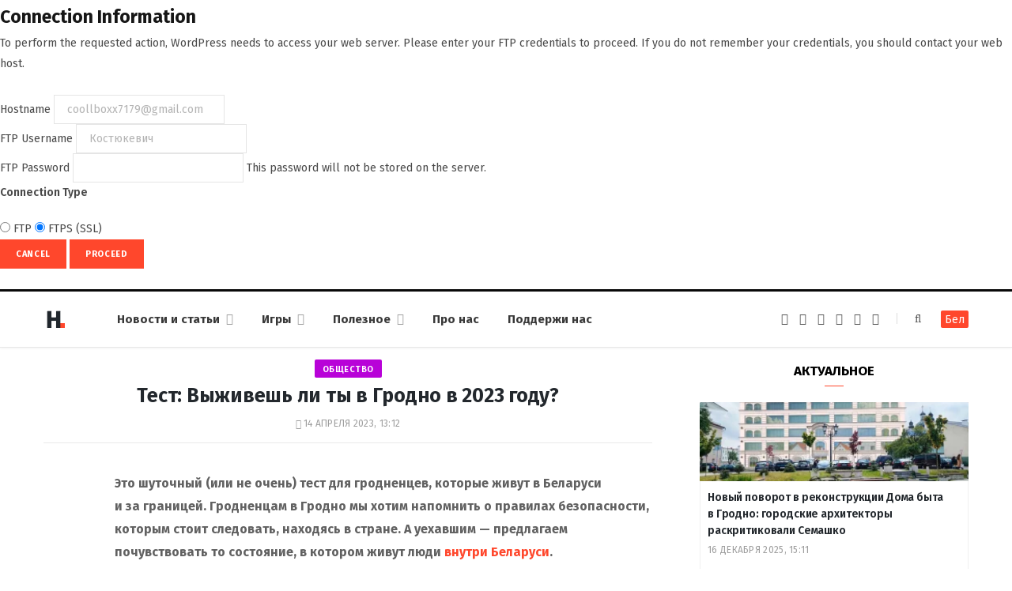

--- FILE ---
content_type: text/html
request_url: https://p.interacty.me/a0a252b35b86d41e/index.html
body_size: 731345
content:
<!DOCTYPE html><html lang="en"><head><meta charset="utf-8"><meta name="viewport" content="width=device-width,initial-scale=1,shrink-to-fit=no"><link rel="preconnect" href="https://fonts.gstatic.com"><link href="https://fonts.googleapis.com/css2?family=Roboto:ital,wght@0,400;0,500;1,400&family=Ubuntu:ital,wght@0,400;0,500;1,400&family=Montserrat:wght@600;700&display=swap" rel="stylesheet"><style>/* start-inject:css */
      a,abbr,acronym,address,applet,article,aside,audio,b,big,blockquote,body,canvas,caption,center,cite,code,dd,del,details,dfn,div,dl,dt,em,embed,fieldset,figcaption,figure,footer,form,h1,h2,h3,h4,h5,h6,header,hgroup,html,i,iframe,img,ins,kbd,label,legend,li,mark,menu,nav,object,ol,output,p,pre,q,ruby,s,samp,section,small,span,strike,strong,sub,summary,sup,table,tbody,td,tfoot,th,thead,time,tr,tt,u,ul,var,video{margin:0;padding:0;border:0;font-size:100%;font:inherit;vertical-align:baseline}article,aside,details,figcaption,figure,footer,header,hgroup,menu,nav,section{display:block}body{line-height:1}ol,ul{list-style:none}blockquote,q{quotes:none}blockquote:after,blockquote:before{content:"";content:none}q:after,q:before{content:"";content:none}table{border-collapse:collapse;border-spacing:0}body{font-family:Roboto,sans-serif;font-weight:400;color:#000;line-height:1.42;overflow:hidden}body>div.root{overflow:hidden}body a{text-decoration:none;color:inherit}body .ic{text-align:center}body em{font-style:italic}body .not-display{display:none}body #remix-app-root{overflow:hidden;position:relative}body #multiplayer-page{width:100%;max-width:800px;-ms-flex-negative:0;flex-shrink:0}.ql-align-center{text-align:center}.ql-align-right{text-align:right}.ql-align-justify{text-align:justify}.ql-size-small{font-size:.75em}.ql-size-large{font-size:1.5em}.ql-size-huge{font-size:2.5em}.ql-font span[data-value=Roboto]::before{font-family:Roboto,sans-serif;content:"Roboto"!important}.ql-font-Roboto{font-family:Roboto,sans-serif}.ql-font span[data-value=RobotoCondensed]::before{font-family:"Roboto Condensed",sans-serif;content:"Roboto Condensed"!important}.ql-font-RobotoCondensed{font-family:"Roboto Condensed",sans-serif}.ql-font span[data-value=OpenSans]::before{font-family:"Open Sans",sans-serif;content:"Open Sans"!important}.ql-font-OpenSans{font-family:"Open Sans",sans-serif}.ql-font span[data-value=OpenSansCondensed]::before{font-family:"Open Sans Condensed",sans-serif;content:"Open Sans Condensed"!important}.ql-font-OpenSansCondensed{font-family:"Open Sans Condensed",sans-serif}.ql-font span[data-value=Lato]::before{font-family:Lato,sans-serif;content:"Lato"!important}.ql-font-Lato{font-family:Lato,sans-serif}.ql-font span[data-value=Montserrat]::before{font-family:Montserrat,sans-serif;content:"Montserrat"!important}.ql-font-Montserrat{font-family:Montserrat,sans-serif}.ql-font span[data-value=Oswald]::before{font-family:Oswald,sans-serif;content:"Oswald"!important}.ql-font-Oswald{font-family:Oswald,sans-serif}.ql-font span[data-value=Merriweather]::before{font-family:Merriweather,sans-serif;content:"Merriweather"!important}.ql-font-Merriweather{font-family:Merriweather,sans-serif}.ql-font span[data-value=Ubuntu]::before{font-family:Ubuntu,sans-serif;content:"Ubuntu"!important}.ql-font-Ubuntu{font-family:Ubuntu,sans-serif}.ql-font span[data-value=Lobster]::before{font-family:Lobster,sans-serif;content:"Lobster"!important}.ql-font-Lobster{font-family:Lobster,sans-serif}.ql-font span[data-value=Pacifico]::before{font-family:Pacifico,sans-serif;content:"Pacifico"!important}.ql-font-Pacifico{font-family:Pacifico,sans-serif}.ql-font span[data-value=Vollkorn]::before{font-family:Vollkorn,sans-serif;content:"Vollkorn"!important}.ql-font-Vollkorn{font-family:Vollkorn,sans-serif}.ql-font span[data-value=Cuprum]::before{font-family:Cuprum,sans-serif;content:"Cuprum"!important}.ql-font-Cuprum{font-family:Cuprum,sans-serif}.ql-font span[data-value=AlegreyaSans]::before{font-family:"Alegreya Sans",sans-serif;content:"Alegreya Sans"!important}.ql-font-AlegreyaSans{font-family:"Alegreya Sans",sans-serif}.ql-font span[data-value=RussoOne]::before{font-family:"Russo One",sans-serif;content:"Russo One"!important}.ql-font-RussoOne{font-family:"Russo One",sans-serif}.ql-font span[data-value=PlayfairDisplaySC]::before{font-family:"Playfair Display SC",sans-serif;content:"Playfair Display SC"!important}.ql-font-PlayfairDisplaySC{font-family:"Playfair Display SC",sans-serif}.ql-font span[data-value=Alice]::before{font-family:Alice,sans-serif;content:"Alice"!important}.ql-font-Alice{font-family:Alice,sans-serif}.ql-font span[data-value=PressStart2P]::before{font-family:"Press Start 2P",sans-serif;content:"Press Start 2P"!important}.ql-font-PressStart2P{font-family:"Press Start 2P",sans-serif}.ql-font span[data-value=BadScript]::before{font-family:"Bad Script",sans-serif;content:"Bad Script"!important}.ql-font-BadScript{font-family:"Bad Script",sans-serif}.ql-font span[data-value=YesevaOne]::before{font-family:"Yeseva One",sans-serif;content:"Yeseva One"!important}.ql-font-YesevaOne{font-family:"Yeseva One",sans-serif}.ql-font span[data-value=Marmelad]::before{font-family:Marmelad,sans-serif;content:"Marmelad"!important}.ql-font-Marmelad{font-family:Marmelad,sans-serif}.ql-font span[data-value=RubikMonoOne]::before{font-family:"Rubik Mono One",sans-serif;content:"Rubik Mono One"!important}.ql-font-RubikMonoOne{font-family:"Rubik Mono One",sans-serif}.ql-font span[data-value=Raleway]::before{font-family:Raleway,sans-serif;content:"Raleway"!important}.ql-font-Raleway{font-family:Raleway,sans-serif}.ql-font span[data-value=RobotoSlab]::before{font-family:"Roboto Slab",sans-serif;content:"Roboto Slab"!important}.ql-font-RobotoSlab{font-family:"Roboto Slab",sans-serif}.ql-font span[data-value=Lora]::before{font-family:Lora,sans-serif;content:"Lora"!important}.ql-font-Lora{font-family:Lora,sans-serif}.ql-font span[data-value=SeymourOne]::before{font-family:"Seymour One",sans-serif;content:"Seymour One"!important}.ql-font-SeymourOne{font-family:"Seymour One",sans-serif}.ql-font span[data-value=CormorantSC]::before{font-family:"Cormorant SC",sans-serif;content:"Cormorant SC"!important}.ql-font-CormorantSC{font-family:"Cormorant SC",sans-serif}.ql-font span[data-value=Literata]::before{font-family:Literata,sans-serif;content:"Literata"!important}.ql-font-Literata{font-family:Literata,sans-serif}.ql-font span[data-value=Spectral]::before{font-family:Spectral,sans-serif;content:"Spectral"!important}.ql-font-Spectral{font-family:Spectral,sans-serif}.ql-font span[data-value=Alegreya]::before{font-family:Alegreya,sans-serif;content:"Alegreya"!important}.ql-font-Alegreya{font-family:Alegreya,sans-serif}.ql-font span[data-value=EBGaramond]::before{font-family:"EB Garamond",sans-serif;content:"EB Garamond"!important}.ql-font-EBGaramond{font-family:"EB Garamond",sans-serif}.ql-font span[data-value=Bitter]::before{font-family:Bitter,sans-serif;content:"Bitter"!important}.ql-font-Bitter{font-family:Bitter,sans-serif}.ql-font span[data-value=PTSerif]::before{font-family:"PT Serif",sans-serif;content:"PT Serif"!important}.ql-font-PTSerif{font-family:"PT Serif",sans-serif}.ql-font span[data-value=NotoSans]::before{font-family:"Noto Sans",sans-serif;content:"Noto Sans"!important}.ql-font-NotoSans{font-family:"Noto Sans",sans-serif}@-webkit-keyframes clickhint{0%{-webkit-transform:translate(-50%,-50%) scale(1);transform:translate(-50%,-50%) scale(1)}90%{-webkit-transform:translate(-50%,-50%) scale(1);transform:translate(-50%,-50%) scale(1)}95%{-webkit-transform:translate(-50%,-50%) scale(.88);transform:translate(-50%,-50%) scale(.88)}100%{-webkit-transform:translate(-50%,-50%) scale(1);transform:translate(-50%,-50%) scale(1)}}@keyframes clickhint{0%{-webkit-transform:translate(-50%,-50%) scale(1);transform:translate(-50%,-50%) scale(1)}90%{-webkit-transform:translate(-50%,-50%) scale(1);transform:translate(-50%,-50%) scale(1)}95%{-webkit-transform:translate(-50%,-50%) scale(.88);transform:translate(-50%,-50%) scale(.88)}100%{-webkit-transform:translate(-50%,-50%) scale(1);transform:translate(-50%,-50%) scale(1)}}@-webkit-keyframes pop{0%{-webkit-transform:scale(.2,.2);transform:scale(.2,.2)}60%{-webkit-transform:scale(1.3,1.3);transform:scale(1.3,1.3)}75%{-webkit-transform:scale(.9,.9);transform:scale(.9,.9)}90%{-webkit-transform:scale(1.1,1.1);transform:scale(1.1,1.1)}100%{-webkit-transform:scale(1,1);transform:scale(1,1)}}@keyframes pop{0%{-webkit-transform:scale(.2,.2);transform:scale(.2,.2)}60%{-webkit-transform:scale(1.3,1.3);transform:scale(1.3,1.3)}75%{-webkit-transform:scale(.9,.9);transform:scale(.9,.9)}90%{-webkit-transform:scale(1.1,1.1);transform:scale(1.1,1.1)}100%{-webkit-transform:scale(1,1);transform:scale(1,1)}}@-webkit-keyframes pulse{from{-webkit-transform:scale3d(1,1,1);transform:scale3d(1,1,1)}50%{-webkit-transform:scale3d(1.1,1.1,1.1);transform:scale3d(1.1,1.1,1.1)}to{-webkit-transform:scale3d(1,1,1);transform:scale3d(1,1,1)}}@keyframes pulse{from{-webkit-transform:scale3d(1,1,1);transform:scale3d(1,1,1)}50%{-webkit-transform:scale3d(1.1,1.1,1.1);transform:scale3d(1.1,1.1,1.1)}to{-webkit-transform:scale3d(1,1,1);transform:scale3d(1,1,1)}}@-webkit-keyframes miniPulse{from{-webkit-transform:scale3d(1,1,1);transform:scale3d(1,1,1)}50%{-webkit-transform:scale3d(1.04,1.04,1.04);transform:scale3d(1.04,1.04,1.04)}to{-webkit-transform:scale3d(1,1,1);transform:scale3d(1,1,1)}}@keyframes miniPulse{from{-webkit-transform:scale3d(1,1,1);transform:scale3d(1,1,1)}50%{-webkit-transform:scale3d(1.04,1.04,1.04);transform:scale3d(1.04,1.04,1.04)}to{-webkit-transform:scale3d(1,1,1);transform:scale3d(1,1,1)}}@-webkit-keyframes fadein{from{opacity:0}to{opacity:1}}@keyframes fadein{from{opacity:0}to{opacity:1}}@-webkit-keyframes slideUp{0%{-webkit-transform:translateY(1000px);transform:translateY(1000px);opacity:0}100%{-webkit-transform:translateY(0);transform:translateY(0);opacity:1}}@keyframes slideUp{0%{-webkit-transform:translateY(1000px);transform:translateY(1000px);opacity:0}100%{-webkit-transform:translateY(0);transform:translateY(0);opacity:1}}@-webkit-keyframes flip-in-hor-bottom{0%{-webkit-transform:rotateX(80deg);transform:rotateX(80deg);opacity:0}100%{-webkit-transform:rotateX(0);transform:rotateX(0);opacity:1}}@keyframes flip-in-hor-bottom{0%{-webkit-transform:rotateX(80deg);transform:rotateX(80deg);opacity:0}100%{-webkit-transform:rotateX(0);transform:rotateX(0);opacity:1}}@-webkit-keyframes scale-in-center{0%{-webkit-transform:scale(0);transform:scale(0);opacity:1}100%{-webkit-transform:scale(1);transform:scale(1);opacity:1}}@keyframes scale-in-center{0%{-webkit-transform:scale(0);transform:scale(0);opacity:1}100%{-webkit-transform:scale(1);transform:scale(1);opacity:1}}@-webkit-keyframes shake-horizontal{0%,100%{-webkit-transform:translateX(0);transform:translateX(0)}10%,30%,50%,70%{-webkit-transform:translateX(-10px);transform:translateX(-10px)}20%,40%,60%{-webkit-transform:translateX(10px);transform:translateX(10px)}80%{-webkit-transform:translateX(8px);transform:translateX(8px)}90%{-webkit-transform:translateX(-8px);transform:translateX(-8px)}}@keyframes shake-horizontal{0%,100%{-webkit-transform:translateX(0);transform:translateX(0)}10%,30%,50%,70%{-webkit-transform:translateX(-10px);transform:translateX(-10px)}20%,40%,60%{-webkit-transform:translateX(10px);transform:translateX(10px)}80%{-webkit-transform:translateX(8px);transform:translateX(8px)}90%{-webkit-transform:translateX(-8px);transform:translateX(-8px)}}@-webkit-keyframes swing-in-top-fwd{0%{-webkit-transform:rotateX(-100deg);transform:rotateX(-100deg);-webkit-transform-origin:top;transform-origin:top;opacity:0}100%{-webkit-transform:rotateX(0);transform:rotateX(0);-webkit-transform-origin:top;transform-origin:top;opacity:1}}@keyframes swing-in-top-fwd{0%{-webkit-transform:rotateX(-100deg);transform:rotateX(-100deg);-webkit-transform-origin:top;transform-origin:top;opacity:0}100%{-webkit-transform:rotateX(0);transform:rotateX(0);-webkit-transform-origin:top;transform-origin:top;opacity:1}}@-webkit-keyframes slide-up{0%{-webkit-transform:translateY(20px);transform:translateY(20px);-webkit-transform-origin:50% 100%;transform-origin:50% 100%;opacity:1}100%{-webkit-transform:translateY(0);transform:translateY(0);-webkit-transform-origin:50% 50%;transform-origin:50% 50%;opacity:1}}@keyframes slide-up{0%{-webkit-transform:translateY(20px);transform:translateY(20px);-webkit-transform-origin:50% 100%;transform-origin:50% 100%;opacity:1}100%{-webkit-transform:translateY(0);transform:translateY(0);-webkit-transform-origin:50% 50%;transform-origin:50% 50%;opacity:1}}@-webkit-keyframes slide-down{0%{-webkit-transform:translateY(-20px);transform:translateY(-20px);-webkit-transform-origin:50% 100%;transform-origin:50% 100%;opacity:1}100%{-webkit-transform:translateY(0);transform:translateY(0);-webkit-transform-origin:50% 50%;transform-origin:50% 50%;opacity:1}}@keyframes slide-down{0%{-webkit-transform:translateY(-20px);transform:translateY(-20px);-webkit-transform-origin:50% 100%;transform-origin:50% 100%;opacity:1}100%{-webkit-transform:translateY(0);transform:translateY(0);-webkit-transform-origin:50% 50%;transform-origin:50% 50%;opacity:1}}.navigation-bottom,.navigation-center,.navigation-top{position:absolute;top:100px;opacity:1;-webkit-transition:top,left,opacity;-o-transition:top,left,opacity;transition:top,left,opacity;-webkit-transition-timing-function:ease-out,ease-out,cubic-bezier(.7,0,.84,0);-o-transition-timing-function:ease-out,ease-out,cubic-bezier(.7,0,.84,0);transition-timing-function:ease-out,ease-out,cubic-bezier(.7,0,.84,0);-webkit-transition-duration:.3s,.2s,.2s;-o-transition-duration:.3s,.2s,.2s;transition-duration:.3s,.2s,.2s}.navigation-bottom--invisible,.navigation-center--invisible,.navigation-top--invisible{opacity:0;-webkit-transition:left,opacity;-o-transition:left,opacity;transition:left,opacity;-webkit-transition-timing-function:ease-in,cubic-bezier(.16,1,.3,1);-o-transition-timing-function:ease-in,cubic-bezier(.16,1,.3,1);transition-timing-function:ease-in,cubic-bezier(.16,1,.3,1);-webkit-transition-duration:.2s,.2s;-o-transition-duration:.2s,.2s;transition-duration:.2s,.2s}.navigation-bottom,.navigation-top{left:10px;max-width:200px;background-color:#fff;padding:0 48px 0 16px;-webkit-box-shadow:0 4px 20px rgba(0,0,0,.4);box-shadow:0 4px 20px rgba(0,0,0,.4);border-radius:20px;height:40px;line-height:40px;font-family:Roboto,sans-serif;color:#000;cursor:pointer;-o-text-overflow:ellipsis;text-overflow:ellipsis;overflow:hidden;white-space:nowrap}.navigation-bottom--invisible,.navigation-top--invisible{left:-250px}.navigation-bottom:after,.navigation-top:after{content:" ";display:block;position:absolute;right:2px;top:2px;width:36px;height:36px;border-radius:18px;background-color:#f0f0f0;background-image:url("data:image/svg+xml;utf8,<svg width='18' height='10' viewBox='0 0 18 10' fill='none' xmlns='http://www.w3.org/2000/svg'><path d='M17 9L9 1L1 9' stroke='black' stroke-width='2' stroke-linecap='round' stroke-linejoin='round'/></svg>");background-repeat:no-repeat;background-position:center center}.navigation-bottom:after{-webkit-transform:rotate(180deg);-ms-transform:rotate(180deg);transform:rotate(180deg)}.navigation-center{left:20px;-webkit-transform:translateY(-50%);-ms-transform:translateY(-50%);transform:translateY(-50%);width:0;overflow:visible}.navigation-center:after{content:" ";width:2px;position:absolute;top:0;bottom:0;left:0;z-index:-1;-webkit-transform:translateX(-50%);-ms-transform:translateX(-50%);transform:translateX(-50%);background-color:#fff}.navigation-center--invisible{left:-50px}.navigation-center__dot{width:16px;height:16px;border-radius:8px;margin-top:24px;background-color:#fff;cursor:pointer;-webkit-transform:translateX(-50%);-ms-transform:translateX(-50%);transform:translateX(-50%);text-align:center}.navigation-center__dot:first-child{margin-top:0}.navigation-center__dot:after{content:" ";width:6px;height:6px;border-radius:3px;position:absolute;top:50%;left:50%;-webkit-transform:translateX(-50%) translateY(-50%);-ms-transform:translateX(-50%) translateY(-50%);transform:translateX(-50%) translateY(-50%);background-color:#b0b0b0}.navigation-center__dot--current:after{background-color:#000}.z_cnt{display:inline-block;position:relative;background-color:#eee;min-height:100px;background-position:center;background-size:cover}.z_cnt>img{height:auto;max-width:100%;vertical-align:middle;-webkit-user-select:none;-moz-user-select:none;-ms-user-select:none;user-select:none;pointer-events:none}.z_cnt>.z_pin{position:absolute;border:2px solid #fff;border-radius:999px;background-position:center;background-size:contain;cursor:pointer;opacity:1;-webkit-transition:opacity 1s;-o-transition:opacity 1s;transition:opacity 1s}.z_cnt>.z_pin.im{border-radius:0;border:none;background-color:transparent!important}.z_cnt>.z_pin.hid{opacity:0;cursor:initial}.z_cnt>.z_pin.rev{-webkit-animation:pop 1s;animation:pop 1s}.z_cnt>.z_pin.int{-webkit-animation:pulse 2s infinite;animation:pulse 2s infinite}.z_cnt>.z_pin.int:hover{-webkit-animation-play-state:paused;animation-play-state:paused}.block{font-family:Helvetica,Arial,sans-serif;position:relative;margin-top:10px;clear:both}.block>*{position:relative}.block:first-child{margin-top:0}.block a{color:#06c}.block a.btn{color:inherit}.block a:hover{text-decoration:underline}.block strong{font-weight:700}.block img{vertical-align:top}.block.__1{font-size:13px;min-height:13px;padding:12px 15px}.block.__1 ul{padding-left:3em;list-style:disc}.block.__1 ol{padding-left:3em;list-style:decimal}.block.__6{text-align:center}.block.__6:first-child{margin-top:10px}.block.__6:last-child{margin-bottom:10px}.block.__6 .btn.pulse{-webkit-animation:pulse 2s infinite;animation:pulse 2s infinite}.block.__6 .btn.pulse:hover{-webkit-animation-play-state:paused;animation-play-state:paused}.block.__7,.block.__8{text-align:center}.block.__23{padding:10px 8px}.block.__24 div.embed-iframe-logo{-webkit-box-sizing:border-box;box-sizing:border-box;position:relative;background-color:#b3d7fc;background-repeat:no-repeat;background-position:50% 50%;background-image:url([data-uri]);height:0;overflow:hidden}.block.__24 div.embed-iframe-logo embed,.block.__24 div.embed-iframe-logo iframe,.block.__24 div.embed-iframe-logo object{position:absolute;top:0;left:0;width:100%;height:100%}.btn{display:inline-block;-webkit-box-sizing:border-box;box-sizing:border-box;padding:8px 15px;min-width:100px;text-align:left;cursor:pointer}.btn:hover{-webkit-box-shadow:0 1px 2px rgba(0,0,0,.35);box-shadow:0 1px 2px rgba(0,0,0,.35);text-decoration:none!important}.cards-block-area{display:-webkit-box;display:-ms-flexbox;display:flex;-ms-flex-wrap:wrap;flex-wrap:wrap;-webkit-box-pack:center;-ms-flex-pack:center;justify-content:center;-ms-flex-line-pack:stretch;align-content:stretch;-webkit-box-align:stretch;-ms-flex-align:stretch;align-items:stretch;padding:5%;-webkit-transition-duration:.1s;-o-transition-duration:.1s;transition-duration:.1s;-webkit-transition-timing-function:ease-in-out;-o-transition-timing-function:ease-in-out;transition-timing-function:ease-in-out;-webkit-transition-delay:0s;-o-transition-delay:0s;transition-delay:0s;-webkit-transition-property:opacity;-o-transition-property:opacity;transition-property:opacity;background-position:center;background-repeat:no-repeat;background-size:cover;-webkit-animation:fadein;animation:fadein;-webkit-animation-duration:.7s;animation-duration:.7s}.cards-block-area__card{padding:5px;-webkit-box-sizing:border-box;box-sizing:border-box;cursor:pointer;width:160px;min-width:50px;max-width:200px}.cards-block-area__card-cover-image{width:100%;border-radius:8px;background-position:center;background-repeat:no-repeat;background-size:cover;height:0;padding-bottom:100%;-webkit-transition:-webkit-transform .25s linear;transition:-webkit-transform .25s linear;-o-transition:transform .25s linear;transition:transform .25s linear;transition:transform .25s linear,-webkit-transform .25s linear}.cards-block-area__card-cover-image:hover{-webkit-transform:scale(1.05);-ms-transform:scale(1.05);transform:scale(1.05)}.cards-block-area__card-disclaimer{width:100%;padding-top:6px;font-family:Roboto,sans-serif;font-size:20px;line-height:24px;overflow:hidden;text-align:center;-o-text-overflow:ellipsis;text-overflow:ellipsis;color:#fff}.result-screen{-webkit-animation:fadein;animation:fadein;-webkit-animation-duration:.7s;animation-duration:.7s;overflow:hidden;padding-top:20px;padding-bottom:20px}.result-screen__redirect-wrapper{position:absolute;width:100%;padding:25px 15px;-webkit-box-sizing:border-box;box-sizing:border-box}.result-screen__img{width:100%;height:540px;-o-object-fit:cover;object-fit:cover}.result-screen__box{position:relative;padding:28px 60px 0;margin:-112px 20px 0;background:#fff;-webkit-box-shadow:0 4px 20px rgba(0,0,0,.25);box-shadow:0 4px 20px rgba(0,0,0,.25);border-radius:8px;text-align:center;-webkit-animation:slideUp;animation:slideUp;-webkit-animation-duration:.5s;animation-duration:.5s}.result-screen__box.no-image{margin-top:0!important}.result-screen__header{font-weight:500;font-size:36px;line-height:42px;color:#000;margin-bottom:16px;white-space:pre-line}.result-screen__description{font-size:20px;line-height:28px;color:#000;margin-bottom:20px;white-space:pre-line}.result-screen__btn-wrap{margin-top:40px;overflow:hidden;display:-webkit-box;display:-ms-flexbox;display:flex;-webkit-box-orient:vertical;-webkit-box-direction:normal;-ms-flex-direction:column;flex-direction:column;-webkit-box-align:center;-ms-flex-align:center;align-items:center}.result-screen__btn-wrap>div.button-block{margin-bottom:24px}.result-screen__btn-wrap>div.button-block>button{outline:0;height:50px;background-color:#fff;border:1px solid #d8d8d8;-webkit-box-sizing:border-box;box-sizing:border-box;border-radius:4px;font-size:20px;line-height:24px;color:#787878;cursor:pointer;padding:0 40px 0 40px;background-repeat:no-repeat;background-position:40px 50%;-webkit-transition-duration:.1s;-o-transition-duration:.1s;transition-duration:.1s;-webkit-transition-timing-function:ease-in-out;-o-transition-timing-function:ease-in-out;transition-timing-function:ease-in-out;-webkit-transition-delay:0s;-o-transition-delay:0s;transition-delay:0s;-webkit-transition-property:opacity;-o-transition-property:opacity;transition-property:opacity}.result-screen__btn-wrap>div.button-block>button:hover{opacity:.8}.flip-card{-webkit-perspective:1000px;perspective:1000px;width:100%;height:100%}.flip-card__inner{position:relative;width:100%;height:100%;text-align:center;-webkit-transition:-webkit-transform .8s;transition:-webkit-transform .8s;-o-transition:transform .8s;transition:transform .8s;transition:transform .8s,-webkit-transform .8s;-webkit-transform-style:preserve-3d;transform-style:preserve-3d}.flip-card__inner.__flipped{-webkit-transform:rotateY(180deg);transform:rotateY(180deg)}.flip-card__back,.flip-card__front{position:absolute;z-index:0;width:100%;height:100%;-webkit-backface-visibility:hidden;backface-visibility:hidden;background-size:cover;background-position:center;cursor:pointer;-webkit-transition:1s ease-in-out;-o-transition:1s ease-in-out;transition:1s ease-in-out}.flip-card__back .text-area-cnt,.flip-card__front .text-area-cnt{-webkit-transform-origin:left top;-ms-transform-origin:left top;transform-origin:left top}.flip-card__front:hover{-webkit-transform:rotateY(5deg);transform:rotateY(5deg)}.flip-card__back{-webkit-transform:rotateY(180deg);transform:rotateY(180deg)}.hint{position:absolute;left:50%;bottom:12px;background:rgba(0,0,0,.5);border-radius:8px;-webkit-transform:translateX(-50%);-ms-transform:translateX(-50%);transform:translateX(-50%);text-align:center;font-size:20px;color:#fff;padding:10px 18px;cursor:pointer;white-space:nowrap}.hint p{display:inline-block;vertical-align:middle;padding:0;margin:0}.text-area{text-align:left;-webkit-transform:translateY(-50%);-ms-transform:translateY(-50%);transform:translateY(-50%);-webkit-box-sizing:border-box;box-sizing:border-box;position:absolute;color:#333;padding:3%;background:0 0;resize:none!important;width:90%;top:50%;left:5%}.text-area-cnt{position:absolute;color:#fff;background:0 0;overflow:visible;width:100%;height:100%}.vc{position:relative;background-color:#b3d7fc;background-repeat:no-repeat;background-position:50% 50%;background-image:url([data-uri]);padding-bottom:56.25%;padding-top:30px;height:0;overflow:hidden}.vc embed,.vc iframe,.vc object{position:absolute;top:0;left:0;width:100%;height:100%}.interactive-image{display:inline-block;position:relative;background-color:#eee;min-height:100px;background-position:center;background-size:cover;text-align:center}.interactive-image__image{height:auto;max-width:100%;vertical-align:middle;-webkit-user-select:none;-moz-user-select:none;-ms-user-select:none;user-select:none;pointer-events:none}.interactive-image__pin{position:absolute;border:2px solid #fff;border-radius:999px;background-position:center;background-size:contain;cursor:pointer;opacity:1;-webkit-transition:opacity 1s;-o-transition:opacity 1s;transition:opacity 1s}.interactive-image__pin.rev{-webkit-animation:pop 1s;animation:pop 1s}.interactive-image__pin.pulse{-webkit-animation:pulse 2s infinite;animation:pulse 2s infinite}.interactive-image__pin.pulse:hover{-webkit-animation-play-state:paused;animation-play-state:paused}.interactive-image__modal{background:0 0}.then-now-block{width:100%;height:inherit}.then-now-block__img{background-size:cover;background-position:center;position:absolute;width:100%;height:100%}.then-now-block__img-container{position:relative;width:inherit;height:inherit}.then-now-block__img-inner-container{position:absolute;width:inherit;height:inherit;top:0}.then-now-block__delimiter{position:absolute;top:0;width:4px;height:100%;display:-webkit-box;display:-ms-flexbox;display:flex;-webkit-box-align:center;-ms-flex-align:center;align-items:center;-webkit-transition:opacity .25s;-o-transition:opacity .25s;transition:opacity .25s;background-color:#fff}.then-now-block__delimiter>svg{position:absolute;left:-22px;-webkit-animation:pulse 2s infinite;animation:pulse 2s infinite}.then-now-block__delimiter>svg:hover{-webkit-animation-play-state:paused;animation-play-state:paused}.memory-cards{font-family:Roboto,sans-serif;font-style:normal;font-weight:400}.timeline-block{padding:33px 12px 30px 70px;overflow:hidden}.timeline-block~.block:not(.timeline-block)::before{content:" ";position:absolute;width:1px;background-color:#000;top:0;bottom:0;left:40px;z-index:0;top:-10px}.timeline-block~.block.text-block{padding-left:70px}.timeline-block.timeline-end~.block::before{display:none}.timeline-block.timeline-end~.block.text-block{padding-left:15px}.timeline-block+:not(.timeline-block),.timeline-block~.timeline-block{margin-top:0}.timeline-block+.timeline-block{padding-top:3px}.timeline-block+.timeline-block::after{top:25px}.timeline-block::before{content:" ";position:absolute;width:1px;background-color:#000;top:0;bottom:0;left:40px;z-index:0}.timeline-block::after{content:" ";position:absolute;width:11px;height:11px;background-color:#000;top:53px;left:35px;border-radius:5.5px}.timeline-block__mark-subtitle,.timeline-block__mark-title{font-family:Georgia;font-style:normal;font-weight:400;margin-bottom:20px}.timeline-block__mark-title{font-size:40px;line-height:45px}.timeline-block__mark-subtitle{font-size:32px;line-height:28px}.timeline-block__image{width:100%}.timeline-block__image-description{color:#626262;font-family:Roboto;font-size:12px;font-style:normal;font-weight:400;line-height:16px;letter-spacing:0;text-align:left}.personality-quiz{font-family:Roboto,sans-serif;font-style:normal;font-weight:400;font-size:0;margin-bottom:25px;opacity:1;-webkit-transition:opacity .7s ease;-o-transition:opacity .7s ease;transition:opacity .7s ease}.personality-quiz.is-hidden{opacity:0;pointer-events:none}.personality-quiz .personality-cover__img{width:100%;height:540px;-o-object-fit:cover;object-fit:cover}.personality-quiz .personality-cover__body{position:relative;padding:28px 60px 0;margin:-112px 20px 0;background:#fff;-webkit-box-shadow:0 4px 20px rgba(0,0,0,.25);box-shadow:0 4px 20px rgba(0,0,0,.25);border-radius:8px;text-align:center}.personality-quiz .personality-cover__body.no-image{margin-top:0!important}.personality-quiz .personality-cover__header{font-weight:500;font-size:36px;line-height:42px;color:#000;margin-bottom:16px;white-space:pre-line}.personality-quiz .personality-cover__description{font-size:20px;line-height:28px;color:#000;margin-bottom:20px;white-space:pre-line}.personality-quiz .personality-cover__btn-wrap{overflow:hidden}.personality-quiz .personality-cover__button{margin-top:8px;margin-bottom:24px;outline:0;cursor:pointer;border:0;padding:0 44px;height:50px;white-space:nowrap;-webkit-box-shadow:0 4px 20px rgba(0,0,0,.12);box-shadow:0 4px 20px rgba(0,0,0,.12);border-radius:4px;color:#fff;font-size:20px;-webkit-animation:pulse 2s infinite;animation:pulse 2s infinite}.personality-quiz .personality-cover__button:hover{opacity:.8;-webkit-animation-play-state:paused;animation-play-state:paused}.personality-quiz .personality-cover__image-disclaimer{padding-bottom:16px;font-size:14px;line-height:16px;color:#b7b7b7}.personality-quiz .personality-question{padding:0 20px;text-align:center}.personality-quiz .personality-question .size--big{font-size:36px;line-height:42px}.personality-quiz .personality-question .size--medium{font-size:28px;line-height:32px}.personality-quiz .personality-question .size--small{font-size:24px;line-height:32px}.personality-quiz .personality-question__body{position:relative}.personality-quiz .personality-question__body-counter{background-color:#fff;border-radius:20px;-webkit-box-shadow:0 4px 20px rgba(0,0,0,.25);box-shadow:0 4px 20px rgba(0,0,0,.25);padding:5px 16px 3px;font-size:16px;font-style:italic;color:#7c7c7c;position:absolute;top:16px;left:16px}.personality-quiz .personality-question__body-img{width:100%;height:508px;-o-object-fit:cover;object-fit:cover;border-radius:8px;overflow:hidden}.personality-quiz .personality-question__body-text-wrap{display:-webkit-box;display:-ms-flexbox;display:flex;position:absolute;bottom:20px;left:20px;right:20px;-webkit-box-pack:center;-ms-flex-pack:center;justify-content:center}.personality-quiz .personality-question__body-text{text-align:center;font-weight:500;color:#000;background-color:#fff;border-radius:8px;padding:14px 24px 16px;-webkit-box-shadow:0 4px 20px rgba(0,0,0,.25);box-shadow:0 4px 20px rgba(0,0,0,.25);max-width:100%;-webkit-box-sizing:border-box;box-sizing:border-box;white-space:pre-line}.personality-quiz .personality-question__body.no-img{padding:60px 40px;background-color:#fff;border:1px solid #ab9393;border-radius:8px}.personality-quiz .personality-question__body.no-img .personality-question__body-counter{-webkit-box-shadow:none;box-shadow:none}.personality-quiz .personality-question__body.no-img .personality-question__body-text{border-radius:0;padding:0;-webkit-box-shadow:none;box-shadow:none}.personality-quiz .personality-question__answer-list{margin-top:20px}.personality-quiz .personality-question__answer-list.is-image{display:-webkit-box;display:-ms-flexbox;display:flex;-ms-flex-wrap:wrap;flex-wrap:wrap;margin-bottom:-24px}.personality-quiz .personality-question__answer{cursor:pointer;padding:20px 80px 20px 40px;background:#fff;-webkit-box-shadow:0 4px 20px rgba(0,0,0,.12);box-shadow:0 4px 20px rgba(0,0,0,.12);border-radius:4px;margin-bottom:10px;position:relative;outline:0}.personality-quiz .personality-question__answer.is-selected:not(.is-image){background-color:#f7f7f7;-webkit-box-shadow:inset 0 0 0 1px #d8d8d8;box-shadow:inset 0 0 0 1px #d8d8d8;pointer-events:none}.personality-quiz .personality-question__answer.is-disabled.is-image{opacity:.5;pointer-events:none}.personality-quiz .personality-question__answer.is-disabled{pointer-events:none}.personality-quiz .personality-question__answer:last-child{margin-bottom:0}.personality-quiz .personality-question__answer.is-image{-webkit-box-shadow:none!important;box-shadow:none!important;margin:0 16px 24px 0;padding:0;width:178px}.personality-quiz .personality-question__answer.is-image.is-big{width:242px;margin-right:17px}.personality-quiz .personality-question__answer.is-image.is-big:nth-child(4n){margin-right:17px}.personality-quiz .personality-question__answer.is-image.is-big:nth-child(3n){margin-right:0}.personality-quiz .personality-question__answer.is-image:nth-child(4n){margin-right:0}.personality-quiz .personality-question__answer.is-image:after{right:auto;left:12px;top:12px;-webkit-transform:none;-ms-transform:none;transform:none}.personality-quiz .personality-question__answer-image-img{width:100%;height:178px;-o-object-fit:cover;object-fit:cover;-webkit-filter:drop-shadow(0 4px 20px rgba(0, 0, 0, .12));filter:drop-shadow(0 4px 20px rgba(0, 0, 0, .12));border-radius:4px;overflow:hidden}.personality-quiz .personality-question__answer-image-img.is-big{height:242px}.personality-quiz .personality-question__answer-image-label{font-family:Roboto,sans-serif;line-height:24px;font-size:20px;color:#000;margin-top:12px}.personality-quiz .personality-question__answer-hover-border{opacity:0;position:absolute;top:-2px;left:-2px;width:calc(100% + 4px);height:calc(100% + 4px);-webkit-box-sizing:border-box;box-sizing:border-box;border:2px solid;border-radius:4px;-webkit-transition:opacity .2s ease-in-out;-o-transition:opacity .2s ease-in-out;transition:opacity .2s ease-in-out}.personality-quiz .personality-question__answer-text{text-align:left;font-size:20px;line-height:28px;color:#000;white-space:pre-line}.personality-quiz .personality-question__answer-description{font-size:16px;line-height:18px;color:transparent;margin-top:8px;white-space:pre-line}.personality-quiz .personality-question__image-disclaimer{margin-top:28px;font-size:14px;line-height:16px;color:#b7b7b7;text-align:center}.personality-quiz .personality-result{position:relative}.personality-quiz .personality-result__redirect-wrapper{position:absolute;width:100%;padding:25px 15px;-webkit-box-sizing:border-box;box-sizing:border-box}.personality-quiz .personality-result__header-wrapper{position:absolute;top:15px;left:12px;right:12px;display:-webkit-box;display:-ms-flexbox;display:flex;-webkit-box-pack:center;-ms-flex-pack:center;justify-content:center}.personality-quiz .personality-result__header{background:#fff;-webkit-box-shadow:0 4px 20px rgba(0,0,0,.12);box-shadow:0 4px 20px rgba(0,0,0,.12);border-radius:4px;font-size:16px;line-height:20px;text-align:center;color:#6a6a6a;padding:11px 20px 9px;white-space:pre-line;max-width:100%;-webkit-box-sizing:border-box;box-sizing:border-box}.personality-quiz .personality-result__img{width:100%;height:540px;-o-object-fit:cover;object-fit:cover}.personality-quiz .personality-result__body{position:relative;padding:54px 60px 0;margin:-112px 20px 0;background-color:#fff;-webkit-box-shadow:0 4px 20px rgba(0,0,0,.25);box-shadow:0 4px 20px rgba(0,0,0,.25);border-radius:8px;text-align:center}.personality-quiz .personality-result__body.no-image{margin-top:0!important;padding-top:40px}.personality-quiz .personality-result__title{font-weight:500;font-size:36px;line-height:42px;color:#000;margin-bottom:16px;white-space:pre-line}.personality-quiz .personality-result__description{font-size:20px;line-height:28px;color:#000;margin-bottom:20px;white-space:pre-line}.personality-quiz .personality-result__btn-wrap{overflow:hidden;display:-webkit-box;display:-ms-flexbox;display:flex;-webkit-box-orient:vertical;-webkit-box-direction:normal;-ms-flex-direction:column;flex-direction:column;-webkit-box-align:center;-ms-flex-align:center;align-items:center}.personality-quiz .personality-result__link-button{margin-bottom:12px;font-family:Roboto,sans-serif;font-style:normal;font-weight:400;font-size:20px;display:-webkit-box;display:-ms-flexbox;display:flex;outline:0;cursor:pointer;border:0;padding:0 44px;height:52px;-webkit-box-align:center;-ms-flex-align:center;align-items:center;white-space:nowrap;-webkit-box-shadow:0 4px 20px rgba(0,0,0,.12);box-shadow:0 4px 20px rgba(0,0,0,.12);border-radius:4px;color:#fff;text-decoration:none;-webkit-transition-duration:.1s;-o-transition-duration:.1s;transition-duration:.1s;-webkit-transition-timing-function:ease-in-out;-o-transition-timing-function:ease-in-out;transition-timing-function:ease-in-out;-webkit-transition-delay:0s;-o-transition-delay:0s;transition-delay:0s;-webkit-transition-property:opacity;-o-transition-property:opacity;transition-property:opacity}.personality-quiz .personality-result__link-button:hover{opacity:.8;text-decoration:none}.personality-quiz .personality-result__button{margin-bottom:24px;outline:0;height:50px;background-color:#fff;border:1px solid #d8d8d8;-webkit-box-sizing:border-box;box-sizing:border-box;border-radius:4px;font-size:20px;line-height:24px;color:#787878;cursor:pointer;padding:0 40px 0 66px;background-repeat:no-repeat;background-position:40px 50%;background-image:url("data:image/svg+xml,%3Csvg width='16' height='20' viewBox='0 0 16 20' fill='none' xmlns='http://www.w3.org/2000/svg'%3E%3Cpath d='M15 12C15 15.866 11.866 19 8 19C4.13401 19 1 15.866 1 12C1 8.13401 4.13401 5 8 5H10' stroke='%23787878' stroke-width='2' stroke-linecap='round'/%3E%3Cpath d='M7 9L11 5L7 1' stroke='%23787878' stroke-width='2' stroke-linecap='round' stroke-linejoin='round'/%3E%3C/svg%3E%0A");-webkit-transition-duration:.1s;-o-transition-duration:.1s;transition-duration:.1s;-webkit-transition-timing-function:ease-in-out;-o-transition-timing-function:ease-in-out;transition-timing-function:ease-in-out;-webkit-transition-delay:0s;-o-transition-delay:0s;transition-delay:0s;-webkit-transition-property:opacity;-o-transition-property:opacity;transition-property:opacity}.personality-quiz .personality-result__button:hover{opacity:.8}.personality-quiz .personality-result__image-disclaimer{padding-bottom:16px;font-size:14px;line-height:16px;color:#b7b7b7}.puzzle-block-container{background-color:#fff;font-family:Roboto,sans-serif;font-style:normal;font-weight:400}.puzzle-block-horizontal{display:-webkit-box;display:-ms-flexbox;display:flex;width:100%;height:calc(50vw - 12px)}.puzzle-block-horizontal-dragzone{width:25vw;display:-webkit-box;display:-ms-flexbox;display:flex}.puzzle-block-horizontal-dragzone .puzzle-block-horizontal-images{display:-webkit-box;display:-ms-flexbox;display:flex;-webkit-box-orient:vertical;-webkit-box-direction:normal;-ms-flex-direction:column;flex-direction:column;-webkit-box-flex:1;-ms-flex:1 1 0px;flex:1 1 0}.puzzle-block-horizontal-dragzone .puzzle-block-horizontal-img-container{background-color:#f3f7fa;border:none}.puzzle-block-horizontal-img-container{-webkit-box-flex:1;-ms-flex:1 1 0px;flex:1 1 0;margin:2px;border:1px solid #c4c4c4}.puzzle-block-horizontal-img{width:100%;height:100%}.puzzle-block-horizontal-dropzone{width:50vw;display:inline-block;background-color:#fff;margin:0 12px;border-radius:10px;box-shadow:inset 0 0 0 2px;-webkit-box-shadow:inset 0 0 0 2px}.puzzle-block-horizontal-dropzone .puzzle-block-horizontal-dropzone-row .puzzle-block-horizontal-img-container:first-child{border-left:1px solid transparent}.puzzle-block-horizontal-dropzone .puzzle-block-horizontal-dropzone-row .puzzle-block-horizontal-img-container:last-child{border-right:1px solid transparent}.puzzle-block-horizontal-dropzone .puzzle-block-horizontal-dropzone-row:first-child .puzzle-block-horizontal-img-container{border-top:1px solid transparent}.puzzle-block-horizontal-dropzone .puzzle-block-horizontal-dropzone-row:first-child .puzzle-block-horizontal-img-container:first-child{border-top-left-radius:8px}.puzzle-block-horizontal-dropzone .puzzle-block-horizontal-dropzone-row:first-child .puzzle-block-horizontal-img-container:first-child img{border-top-left-radius:8px}.puzzle-block-horizontal-dropzone .puzzle-block-horizontal-dropzone-row:first-child .puzzle-block-horizontal-img-container:last-child{border-top-right-radius:8px}.puzzle-block-horizontal-dropzone .puzzle-block-horizontal-dropzone-row:first-child .puzzle-block-horizontal-img-container:last-child img{border-top-right-radius:8px}.puzzle-block-horizontal-dropzone .puzzle-block-horizontal-dropzone-row:last-child .puzzle-block-horizontal-img-container{border-bottom:1px solid transparent}.puzzle-block-horizontal-dropzone .puzzle-block-horizontal-dropzone-row:last-child .puzzle-block-horizontal-img-container:first-child{border-bottom-left-radius:8px}.puzzle-block-horizontal-dropzone .puzzle-block-horizontal-dropzone-row:last-child .puzzle-block-horizontal-img-container:first-child img{border-bottom-left-radius:8px}.puzzle-block-horizontal-dropzone .puzzle-block-horizontal-dropzone-row:last-child .puzzle-block-horizontal-img-container:last-child{border-bottom-right-radius:8px}.puzzle-block-horizontal-dropzone .puzzle-block-horizontal-dropzone-row:last-child .puzzle-block-horizontal-img-container:last-child img{border-bottom-right-radius:8px}.puzzle-block-horizontal-dropzone-row{display:-webkit-box;display:-ms-flexbox;display:flex;width:100%}.lead-form__form{background-color:#fff;-webkit-box-shadow:0 4px 12px rgba(0,0,0,.12);box-shadow:0 4px 12px rgba(0,0,0,.12);border-radius:4px;padding:40px 80px 44px;margin:20px}.lead-form__form .logo-image{height:100px;width:100%;-o-object-fit:contain;object-fit:contain;-o-object-position:center;object-position:center;margin-bottom:24px}.lead-form__form>div.header{font-family:Roboto,sans-serif;text-align:center;color:#3c3c3c;padding-bottom:16px;font-weight:400;font-size:28px;line-height:32px}.lead-form__form>div.description{font-family:Roboto,sans-serif;text-align:center;color:#787878;padding-bottom:30px;font-size:18px;line-height:24px;white-space:pre-line}.lead-form__form>ul.fields{display:-webkit-box;display:-ms-flexbox;display:flex;-ms-flex-wrap:wrap;flex-wrap:wrap}.lead-form__form>ul.fields>li{width:100%;margin-bottom:12px;-webkit-box-sizing:border-box;box-sizing:border-box;text-align:left}.lead-form__form>ul.fields>li.is-half{width:50%}.lead-form__form>ul.fields>li.is-half:nth-child(odd){padding-right:10px}.lead-form__form>ul.fields>li.is-half:nth-child(even){padding-left:10px}.lead-form__form>ul.fields>li:last-child{margin-bottom:0}.lead-form__form>ul.fields>li>p{font-family:Roboto,sans-serif;font-size:14px;color:#3c3c3c;padding-bottom:8px}.lead-form__form>div.privacy{margin-top:32px;display:-webkit-box;display:-ms-flexbox;display:flex;-webkit-box-pack:center;-ms-flex-pack:center;justify-content:center}.lead-form__form>div.button-wrapper{margin-top:36px;display:-webkit-box;display:-ms-flexbox;display:flex;-webkit-box-pack:center;-ms-flex-pack:center;justify-content:center}.lead-form__final{background-color:#fff;height:340px;display:-webkit-box;display:-ms-flexbox;display:flex;-webkit-box-shadow:0 4px 12px rgba(0,0,0,.12);box-shadow:0 4px 12px rgba(0,0,0,.12);border-radius:4px;margin:20px;overflow:hidden}.lead-form__final__image{width:50%;-ms-flex-negative:0;flex-shrink:0;background-position:center;background-repeat:no-repeat;background-size:cover}.lead-form__final__button-wrapper{-webkit-box-pack:left!important;-ms-flex-pack:left!important;justify-content:left!important;margin-top:12px!important}.lead-form__final__text{width:100%;padding:20px 40px;display:-webkit-box;display:-ms-flexbox;display:flex;-webkit-box-pack:center;-ms-flex-pack:center;justify-content:center;-webkit-box-orient:vertical;-webkit-box-direction:normal;-ms-flex-direction:column;flex-direction:column;position:relative}.lead-form__final__text.is-centered{-webkit-box-align:center;-ms-flex-align:center;align-items:center}.lead-form__final__title{font-family:Roboto,sans-serif;font-weight:500;font-size:28px;line-height:32px;color:#3c3c3c}.lead-form__final__description{font-family:Roboto,sans-serif;margin-top:16px;font-size:18px;line-height:24px;color:#787878;white-space:pre-line}.lead-form__final__image-disclaimer{position:absolute;bottom:4px;left:40px;font-family:Roboto,sans-serif;font-size:10px;line-height:9px;color:#b7b7b7}.lead-form__final__call-to-action{margin-top:16px;display:-webkit-box;display:-ms-flexbox;display:flex}.find-pair{font-family:Roboto,sans-serif;font-style:normal;font-weight:400}.trivia-quiz{font-family:Roboto,sans-serif;font-style:normal;font-weight:400;font-size:0;margin-bottom:25px;opacity:1;-webkit-transition:opacity .7s ease;-o-transition:opacity .7s ease;transition:opacity .7s ease}.trivia-quiz.is-hidden{opacity:0;pointer-events:none}.trivia-quiz .trivia-cover__img{width:100%;height:540px;-o-object-fit:cover;object-fit:cover}.trivia-quiz .trivia-cover__body{position:relative;padding:28px 60px 0;margin:-112px 20px 0;background:#fff;-webkit-box-shadow:0 4px 20px rgba(0,0,0,.25);box-shadow:0 4px 20px rgba(0,0,0,.25);border-radius:8px;text-align:center}.trivia-quiz .trivia-cover__body.no-image{margin-top:0!important}.trivia-quiz .trivia-cover__header{font-weight:500;font-size:36px;line-height:42px;color:#000;margin-bottom:16px;white-space:pre-line}.trivia-quiz .trivia-cover__description{font-size:20px;line-height:28px;color:#000;margin-bottom:20px;white-space:pre-line}.trivia-quiz .trivia-cover__btn-wrap{overflow:hidden}.trivia-quiz .trivia-cover__button{margin-top:8px;margin-bottom:24px;outline:0;cursor:pointer;border:0;padding:0 44px;height:50px;white-space:nowrap;-webkit-box-shadow:0 4px 20px rgba(0,0,0,.12);box-shadow:0 4px 20px rgba(0,0,0,.12);border-radius:4px;color:#fff;font-size:20px;-webkit-animation:pulse 2s infinite;animation:pulse 2s infinite}.trivia-quiz .trivia-cover__button:hover{opacity:.8;-webkit-animation-play-state:paused;animation-play-state:paused}.trivia-quiz .trivia-cover__image-disclaimer{padding-bottom:16px;font-size:14px;line-height:16px;color:#b7b7b7}.trivia-quiz .trivia-question{padding:0 20px;text-align:center}.trivia-quiz .trivia-question__btn-wrap{overflow:hidden}.trivia-quiz .trivia-question__button{margin-top:20px;outline:0;cursor:pointer;border:0;padding:0 44px;height:50px;white-space:nowrap;-webkit-box-shadow:0 4px 20px rgba(0,0,0,.12);box-shadow:0 4px 20px rgba(0,0,0,.12);border-radius:4px;color:#fff;font-size:20px}.trivia-quiz .trivia-question__button:hover{opacity:.8}.trivia-quiz .trivia-question .size--big{font-size:36px;line-height:42px}.trivia-quiz .trivia-question .size--medium{font-size:28px;line-height:32px}.trivia-quiz .trivia-question .size--small{font-size:24px;line-height:32px}.trivia-quiz .trivia-question__body{position:relative}.trivia-quiz .trivia-question__body-counter{background-color:#fff;border-radius:20px;-webkit-box-shadow:0 4px 20px rgba(0,0,0,.25);box-shadow:0 4px 20px rgba(0,0,0,.25);padding:5px 16px 3px;font-size:16px;font-style:italic;color:#7c7c7c;position:absolute;top:16px;left:16px}.trivia-quiz .trivia-question__body-img{width:100%;height:508px;-o-object-fit:cover;object-fit:cover;border-radius:8px;overflow:hidden}.trivia-quiz .trivia-question__body-text-wrap{display:-webkit-box;display:-ms-flexbox;display:flex;position:absolute;bottom:20px;left:20px;right:20px;-webkit-box-pack:center;-ms-flex-pack:center;justify-content:center}.trivia-quiz .trivia-question__body-text{text-align:center;font-weight:500;color:#000;background-color:#fff;border-radius:8px;padding:14px 24px 16px;-webkit-box-shadow:0 4px 20px rgba(0,0,0,.25);box-shadow:0 4px 20px rgba(0,0,0,.25);max-width:100%;-webkit-box-sizing:border-box;box-sizing:border-box;white-space:pre-line}.trivia-quiz .trivia-question__body.no-img{padding:60px 40px;background-color:#fff;border:1px solid #ab9393;border-radius:8px}.trivia-quiz .trivia-question__body.no-img .trivia-question__body-counter{-webkit-box-shadow:none;box-shadow:none}.trivia-quiz .trivia-question__body.no-img .trivia-question__body-text{border-radius:0;padding:0;-webkit-box-shadow:none;box-shadow:none}.trivia-quiz .trivia-question__answer-list{margin-top:20px}.trivia-quiz .trivia-question__answer-list.is-image{display:-webkit-box;display:-ms-flexbox;display:flex;-ms-flex-wrap:wrap;flex-wrap:wrap;margin-bottom:-24px;-webkit-box-pack:center;-ms-flex-pack:center;justify-content:center}.trivia-quiz .trivia-question__answer{cursor:pointer;padding:20px 80px 20px 40px;background:#fff;-webkit-box-shadow:0 4px 20px rgba(0,0,0,.12);box-shadow:0 4px 20px rgba(0,0,0,.12);border-radius:4px;margin-bottom:10px;position:relative;outline:0}.trivia-quiz .trivia-question__answer.is-selected:not(.is-image){background-color:#f7f7f7;-webkit-box-shadow:inset 0 0 0 1px #d8d8d8;box-shadow:inset 0 0 0 1px #d8d8d8;pointer-events:none}.trivia-quiz .trivia-question__answer.is-disabled.is-image{opacity:.5;pointer-events:none}.trivia-quiz .trivia-question__answer.is-disabled{pointer-events:none}.trivia-quiz .trivia-question__answer:after{content:"";position:absolute;right:24px;top:50%;-webkit-transform:translateY(-50%);-ms-transform:translateY(-50%);transform:translateY(-50%);width:28px;height:28px;border-radius:50%;background-repeat:no-repeat;background-position:center}.trivia-quiz .trivia-question__answer.is-correct:after{background-color:#94c184;background-image:url("data:image/svg+xml,%3Csvg width='18' height='13' viewBox='0 0 18 13' fill='none' xmlns='http://www.w3.org/2000/svg'%3E%3Cpath d='M1.81641 5.99995L7.83317 11.8333L16.6236 1.05249' stroke='white' stroke-width='2' stroke-linecap='round' stroke-linejoin='round'/%3E%3C/svg%3E%0A")}.trivia-quiz .trivia-question__answer.is-correct>p.description{color:#86bd73}.trivia-quiz .trivia-question__answer.is-incorrect:after{background-color:#ee7171;background-image:url("data:image/svg+xml,%3Csvg width='14' height='14' viewBox='0 0 14 14' fill='none' xmlns='http://www.w3.org/2000/svg'%3E%3Cpath d='M1.16699 1.16675L12.8337 12.8334' stroke='white' stroke-width='2' stroke-linecap='round' stroke-linejoin='round'/%3E%3Cpath d='M12.834 1.16675L1.16732 12.8334' stroke='white' stroke-width='2' stroke-linecap='round' stroke-linejoin='round'/%3E%3C/svg%3E%0A")}.trivia-quiz .trivia-question__answer.is-incorrect>p.description{color:#ee7171}.trivia-quiz .trivia-question__answer:last-child{margin-bottom:0}.trivia-quiz .trivia-question__answer.is-image{-webkit-box-shadow:none!important;box-shadow:none!important;margin:0 16px 24px 0;padding:0;width:178px}.trivia-quiz .trivia-question__answer.is-image.is-big{width:242px;margin-right:17px}.trivia-quiz .trivia-question__answer.is-image.is-big:nth-child(4n){margin-right:17px}.trivia-quiz .trivia-question__answer.is-image.is-big:nth-child(3n){margin-right:0}.trivia-quiz .trivia-question__answer.is-image:nth-child(4n){margin-right:0}.trivia-quiz .trivia-question__answer.is-image:after{right:auto;left:12px;top:12px;-webkit-transform:none;-ms-transform:none;transform:none}.trivia-quiz .trivia-question__answer-image-img{width:100%;height:178px;-o-object-fit:cover;object-fit:cover;-webkit-filter:drop-shadow(0 4px 20px rgba(0, 0, 0, .12));filter:drop-shadow(0 4px 20px rgba(0, 0, 0, .12));border-radius:4px;overflow:hidden}.trivia-quiz .trivia-question__answer-image-img.is-big{height:242px}.trivia-quiz .trivia-question__answer-image-label{font-family:Roboto,sans-serif;line-height:24px;font-size:20px;color:#000;margin-top:12px;text-align:left}.trivia-quiz .trivia-question__answer-hover-border{opacity:0;position:absolute;top:-2px;left:-2px;width:calc(100% + 4px);height:calc(100% + 4px);-webkit-box-sizing:border-box;box-sizing:border-box;border:2px solid;border-radius:4px;-webkit-transition:opacity .2s ease-in-out;-o-transition:opacity .2s ease-in-out;transition:opacity .2s ease-in-out}.trivia-quiz .trivia-question__answer-text{text-align:left;font-size:20px;line-height:28px;color:#000;white-space:pre-line}.trivia-quiz .trivia-question__answer-description{font-size:16px;line-height:18px;color:transparent;margin-top:8px;white-space:pre-line;text-align:left}.trivia-quiz .trivia-question__answer-description.is-correct{color:#86bd73}.trivia-quiz .trivia-question__answer-description.is-incorrect{color:#ee7171}.trivia-quiz .trivia-question__image-disclaimer{margin-top:28px;font-size:14px;line-height:16px;color:#b7b7b7;text-align:center}.trivia-quiz .trivia-result{position:relative}.trivia-quiz .trivia-result__redirect-wrapper{position:absolute;width:100%;padding:25px 15px;-webkit-box-sizing:border-box;box-sizing:border-box}.trivia-quiz .trivia-result__header-wrapper{position:absolute;top:15px;left:12px;right:12px;display:-webkit-box;display:-ms-flexbox;display:flex;-webkit-box-pack:center;-ms-flex-pack:center;justify-content:center}.trivia-quiz .trivia-result__header{background:#fff;-webkit-box-shadow:0 4px 20px rgba(0,0,0,.12);box-shadow:0 4px 20px rgba(0,0,0,.12);border-radius:4px;font-size:16px;line-height:20px;text-align:center;color:#6a6a6a;padding:11px 20px 9px;white-space:pre-line;max-width:100%;-webkit-box-sizing:border-box;box-sizing:border-box}.trivia-quiz .trivia-result__img{width:100%;height:540px;-o-object-fit:cover;object-fit:cover}.trivia-quiz .trivia-result__body{position:relative;padding:54px 60px 0;margin:-112px 20px 0;background-color:#fff;-webkit-box-shadow:0 4px 20px rgba(0,0,0,.25);box-shadow:0 4px 20px rgba(0,0,0,.25);border-radius:8px;text-align:center}.trivia-quiz .trivia-result__body.no-image{margin-top:0!important;padding-top:40px}.trivia-quiz .trivia-result__scores{display:block;text-align:center}.trivia-quiz .trivia-result__scores>div{display:inline-block;background-color:#fff;-webkit-box-shadow:0 4px 20px rgba(0,0,0,.12);box-shadow:0 4px 20px rgba(0,0,0,.12);border-radius:4px;font-weight:500;font-size:36px;padding:4px 32px 3px;margin-bottom:24px}.trivia-quiz .trivia-result__scores.with-image{position:absolute;top:0;left:50%;-webkit-transform:translate(-50%,-50%);-ms-transform:translate(-50%,-50%);transform:translate(-50%,-50%)}.trivia-quiz .trivia-result__scores.with-image>div{margin-bottom:0}.trivia-quiz .trivia-result__title{font-weight:500;font-size:36px;line-height:42px;color:#000;margin-bottom:16px;white-space:pre-line}.trivia-quiz .trivia-result__description{font-size:20px;line-height:28px;color:#000;margin-bottom:20px;white-space:pre-line}.trivia-quiz .trivia-result__btn-wrap{overflow:hidden;display:-webkit-box;display:-ms-flexbox;display:flex;-webkit-box-orient:vertical;-webkit-box-direction:normal;-ms-flex-direction:column;flex-direction:column;-webkit-box-align:center;-ms-flex-align:center;align-items:center}.trivia-quiz .trivia-result__link-button{margin-bottom:12px;font-family:Roboto,sans-serif;font-style:normal;font-weight:400;font-size:20px;display:-webkit-box;display:-ms-flexbox;display:flex;outline:0;cursor:pointer;border:0;padding:0 44px;height:52px;-webkit-box-align:center;-ms-flex-align:center;align-items:center;white-space:nowrap;-webkit-box-shadow:0 4px 20px rgba(0,0,0,.12);box-shadow:0 4px 20px rgba(0,0,0,.12);border-radius:4px;color:#fff;text-decoration:none;-webkit-transition-duration:.1s;-o-transition-duration:.1s;transition-duration:.1s;-webkit-transition-timing-function:ease-in-out;-o-transition-timing-function:ease-in-out;transition-timing-function:ease-in-out;-webkit-transition-delay:0s;-o-transition-delay:0s;transition-delay:0s;-webkit-transition-property:opacity;-o-transition-property:opacity;transition-property:opacity}.trivia-quiz .trivia-result__link-button:hover{opacity:.8;text-decoration:none}.trivia-quiz .trivia-result__button{margin-bottom:24px;outline:0;height:50px;background-color:#fff;border:1px solid #d8d8d8;-webkit-box-sizing:border-box;box-sizing:border-box;border-radius:4px;font-size:20px;line-height:24px;color:#787878;cursor:pointer;padding:0 40px 0 66px;background-repeat:no-repeat;background-position:40px 50%;background-image:url("data:image/svg+xml,%3Csvg width='16' height='20' viewBox='0 0 16 20' fill='none' xmlns='http://www.w3.org/2000/svg'%3E%3Cpath d='M15 12C15 15.866 11.866 19 8 19C4.13401 19 1 15.866 1 12C1 8.13401 4.13401 5 8 5H10' stroke='%23787878' stroke-width='2' stroke-linecap='round'/%3E%3Cpath d='M7 9L11 5L7 1' stroke='%23787878' stroke-width='2' stroke-linecap='round' stroke-linejoin='round'/%3E%3C/svg%3E%0A");-webkit-transition-duration:.1s;-o-transition-duration:.1s;transition-duration:.1s;-webkit-transition-timing-function:ease-in-out;-o-transition-timing-function:ease-in-out;transition-timing-function:ease-in-out;-webkit-transition-delay:0s;-o-transition-delay:0s;transition-delay:0s;-webkit-transition-property:opacity;-o-transition-property:opacity;transition-property:opacity}.trivia-quiz .trivia-result__button:hover{opacity:.8}.trivia-quiz .trivia-result__image-disclaimer{padding-bottom:16px;font-size:14px;line-height:16px;color:#b7b7b7}.slideshow__container{display:-webkit-box;display:-ms-flexbox;display:flex;-webkit-box-orient:vertical;-webkit-box-direction:normal;-ms-flex-direction:column;flex-direction:column;-webkit-box-align:center;-ms-flex-align:center;align-items:center;padding:16px 0}.slideshow__container-thumbnails{display:-webkit-box;display:-ms-flexbox;display:flex;-webkit-box-orient:horizontal;-webkit-box-direction:normal;-ms-flex-direction:row;flex-direction:row;margin-bottom:12px;width:100%;height:70px;position:relative;overflow:hidden}.slideshow__container-thumbnails-selected{width:58px;height:58px;border:2px solid #69b1fc;position:absolute;top:0;opacity:1;z-index:10}.slideshow__container-thumbnails-items{display:-webkit-box;display:-ms-flexbox;display:flex;-webkit-box-align:center;-ms-flex-align:center;align-items:center;height:62px;-webkit-transition:-webkit-transform .4s;transition:-webkit-transform .4s;-o-transition:transform .4s;transition:transform .4s;transition:transform .4s,-webkit-transform .4s}.slideshow__container-thumbnails-items.mouse-down{-webkit-transition-duration:unset;-o-transition-duration:unset;transition-duration:unset}.slideshow__container-thumbnails-items-img{display:-webkit-box;display:-ms-flexbox;display:flex;border:1px solid #d8d8d8;-webkit-box-sizing:border-box;box-sizing:border-box;position:relative;background-size:contain;background-repeat:no-repeat;background-position:center;width:60px;height:60px;margin:0 4px;opacity:.75;cursor:pointer;-webkit-transition:opacity .2s;-o-transition:opacity .2s;transition:opacity .2s}.slideshow__container-thumbnails-items-img.selected{opacity:1}.slideshow__container-carousel{display:-webkit-box;display:-ms-flexbox;display:flex;-webkit-box-orient:horizontal;-webkit-box-direction:normal;-ms-flex-direction:row;flex-direction:row;position:relative;width:100%;overflow:hidden}.slideshow__container-carousel-arrow{position:absolute;display:-webkit-box;display:-ms-flexbox;display:flex;-webkit-box-align:center;-ms-flex-align:center;align-items:center;top:0;cursor:pointer;z-index:100}.slideshow__container-carousel-arrow svg{visibility:hidden}.slideshow__container-carousel-arrow:first-of-type{left:0;-webkit-box-pack:start;-ms-flex-pack:start;justify-content:flex-start}.slideshow__container-carousel-arrow:last-of-type{right:0;-webkit-box-pack:end;-ms-flex-pack:end;justify-content:flex-end}.slideshow__container-carousel-items{display:-webkit-box;display:-ms-flexbox;display:flex;-webkit-transition:-webkit-transform .4s;transition:-webkit-transform .4s;-o-transition:transform .4s;transition:transform .4s;transition:transform .4s,-webkit-transform .4s}.slideshow__container-carousel-items-img{display:-webkit-box;display:-ms-flexbox;display:flex;border:0;position:relative;background-size:contain;background-repeat:no-repeat;background-position:50%;-webkit-transition:background-position .4s,opacity .4s;-o-transition:background-position .4s,opacity .4s;transition:background-position .4s,opacity .4s}.slideshow__container-carousel-items.mouse-down{-webkit-transition-duration:unset;-o-transition-duration:unset;transition-duration:unset}.slideshow__container-carousel-items.mouse-down .slideshow__container-carousel-items-img{-webkit-transition:background-position 0s,opacity .4s;-o-transition:background-position 0s,opacity .4s;transition:background-position 0s,opacity .4s}.slideshow__container-descriptions{position:relative;width:100%;-webkit-transition:height .3s;-o-transition:height .3s;transition:height .3s;overflow:hidden;text-align:left;font-family:Roboto,sans-serif;font-style:normal;font-weight:400}.slideshow__container-descriptions-block{width:100%;top:0;position:absolute;z-index:10;opacity:0;-webkit-transition:opacity .1s ease-out;-o-transition:opacity .1s ease-out;transition:opacity .1s ease-out}.slideshow__container-descriptions-block.selected{opacity:1;-webkit-transition:opacity .3s ease-in;-o-transition:opacity .3s ease-in;transition:opacity .3s ease-in}.slideshow__container-descriptions-block-header{font-size:20px;line-height:28px;padding:0 20px 0}.slideshow__container-descriptions-block-text{font-size:16px;line-height:24px;padding:12px 20px 0;white-space:pre-line}.slideshow__container-descriptions-block-image-caption{font-size:14px;line-height:16px;padding:28px 20px 0;opacity:.6}.slideshow__container-descriptions-block div:first-child{padding-top:20px}.treasure-hunt{font-family:Roboto,sans-serif;font-style:normal;font-weight:400;line-height:normal}.treasure-hunt__tiles{height:100%;display:-webkit-box;display:-ms-flexbox;display:flex;-ms-flex-wrap:wrap;flex-wrap:wrap;-webkit-box-flex:1;-ms-flex:1;flex:1}.treasure-hunt__tile-wrapper{padding:4px;-webkit-box-sizing:border-box;box-sizing:border-box;border-radius:2px}.treasure-hunt__tile{width:100%;height:100%;position:relative;border-radius:2px;display:-webkit-box;display:-ms-flexbox;display:flex;-webkit-box-orient:vertical;-webkit-box-direction:normal;-ms-flex-direction:column;flex-direction:column;-webkit-box-align:center;-ms-flex-align:center;align-items:center;-webkit-box-pack:center;-ms-flex-pack:center;justify-content:center;background-repeat:no-repeat;background-size:cover;background-position:center;text-align:center;-webkit-box-sizing:border-box;box-sizing:border-box;padding:20px}.treasure-hunt__tile .opened{-webkit-animation:flip-in-hor-bottom .5s cubic-bezier(.25,.46,.45,.94) both;animation:flip-in-hor-bottom .5s cubic-bezier(.25,.46,.45,.94) both}.treasure-hunt__tile-text{margin-bottom:28px;font-size:24px;display:-webkit-box;-webkit-line-clamp:3;-webkit-box-orient:vertical;overflow:hidden}.treasure-hunt__tile-btn{-webkit-box-flex:0;-ms-flex:none;flex:none;cursor:pointer;border:0;height:50px;width:150px;-webkit-box-shadow:0 4px 20px rgba(0,0,0,.12);box-shadow:0 4px 20px rgba(0,0,0,.12);border-radius:6px;background-color:#fff;font-size:20px}.treasure-hunt__tile svg{position:absolute;opacity:.7;top:10px;right:10px}.treasure-hunt__tile.medium{padding:40px}.treasure-hunt__tile.medium svg{top:20px;right:20px}.treasure-hunt__tile.large{padding:140px}.treasure-hunt__tile.large svg{width:60px;height:60px;top:28px;right:28px}.treasure-hunt__tile.center{-webkit-box-pack:center;-ms-flex-pack:center;justify-content:center}.treasure-hunt__tile.bottom{-webkit-box-pack:end;-ms-flex-pack:end;justify-content:flex-end}.treasure-hunt-quest-modal{background-color:transparent!important;-webkit-animation:scale-in-center .5s cubic-bezier(.25,.46,.45,.94) both;animation:scale-in-center .5s cubic-bezier(.25,.46,.45,.94) both}.treasure-hunt-quest-modal .modal__content{width:640px}.treasure-hunt-quest-modal .modal__content-close-icon{background-color:#fff;border-radius:20px;padding:5px 5px}.treasure-hunt-quest-modal-header{height:180px;width:100%;min-height:180px;background-size:cover;position:relative}.treasure-hunt-quest-modal-header svg{position:absolute;width:88px;height:88px;bottom:-44px;left:calc(50% - 44px)}.treasure-hunt-quest-modal-container{-webkit-box-sizing:border-box;box-sizing:border-box;position:relative;width:100%;padding:50px 40px 30px 40px}.treasure-hunt-quest-modal-container__title{font-weight:500;font-size:28px;line-height:36px;color:#000;margin-bottom:20px;white-space:pre-line}.treasure-hunt-quest-modal-container__description{font-weight:200;font-size:20px;line-height:28px;color:#000;margin-bottom:20px;white-space:pre-line}.treasure-hunt-quest-modal-container__button{overflow:hidden;outline:0;cursor:pointer;border:1px solid;padding:0 44px;height:50px;white-space:nowrap;-webkit-box-shadow:0 4px 20px rgba(0,0,0,.12);box-shadow:0 4px 20px rgba(0,0,0,.12);border-radius:4px;color:#fff;font-size:20px;background-color:#fff}.treasure-hunt-quest-modal-container__button:disabled{pointer-events:none;opacity:.7}.treasure-hunt-quest-modal-container__input{width:60%;overflow:hidden;border:2px solid;padding:0 5px;height:46px;white-space:nowrap;border-radius:8px;font-size:20px;margin:10px 10px 10px 20px}.treasure-hunt-quest-modal-container__input:focus{outline:0}.treasure-hunt-quest-modal-container__footer{width:100%;background-color:#eef1f9;padding:10px}.treasure-hunt-quest-modal-container__footer button{border:none;margin:10px 20px 10px 0;display:-webkit-box;display:-ms-flexbox;display:flex;-webkit-box-orient:horizontal;-webkit-box-direction:normal;-ms-flex-direction:row;flex-direction:row;-webkit-box-align:center;-ms-flex-align:center;align-items:center}.treasure-hunt-quest-modal-container__footer button.incorrect{-webkit-animation:shake-horizontal .8s cubic-bezier(.455,.03,.515,.955) both;animation:shake-horizontal .8s cubic-bezier(.455,.03,.515,.955) both}.treasure-hunt-quest-modal-container__footer p{font-weight:200;font-size:20px;line-height:28px;color:#000;margin-bottom:10px;white-space:pre-line}.treasure-hunt-quest-modal-container__unlocker{display:-webkit-box;display:-ms-flexbox;display:flex;-webkit-box-pack:justify;-ms-flex-pack:justify;justify-content:space-between}.treasure-hunt-quest-modal-container__unlocker svg{width:20px;height:20px;margin-right:5px}.image-block{position:relative;min-height:100px;width:100%;text-align:center}.image-block img{max-width:100%;-webkit-transition:all .2s;-o-transition:all .2s;transition:all .2s}.image-block .image-wrapper{position:relative;display:inline-block}.image-block .img__author{-webkit-box-sizing:border-box;box-sizing:border-box;overflow:hidden;padding:4px 0 8px;height:42px;-ms-flex-item-align:stretch;align-self:stretch;display:-webkit-box;display:-ms-flexbox;display:flex;-webkit-box-orient:vertical;-webkit-box-direction:normal;-ms-flex-direction:column;flex-direction:column;-webkit-box-pack:center;-ms-flex-pack:center;justify-content:center;-webkit-box-align:center;-ms-flex-align:center;align-items:center;font-family:Roboto,sans-serif;font-style:normal;font-weight:400;font-size:12px;line-height:18px;color:#787878}.image-block .img__author a{color:inherit;text-decoration:underline}.image-block .img__author a:hover{color:#3c3c3c;text-decoration:underline}.image-block .cur{display:none;position:absolute;top:50%;left:50%;-webkit-transform:translate(-50%,-50%);-ms-transform:translate(-50%,-50%);transform:translate(-50%,-50%);cursor:pointer;width:82px;height:97px;line-height:normal;-webkit-animation:clickhint 4s infinite;animation:clickhint 4s infinite}.image-block .__blur{cursor:pointer}.image-block .__blur img{-webkit-filter:blur(15px);filter:blur(15px)}.image-block .__blur .cur{display:block}.logo-block{overflow:hidden;position:relative;width:100%;text-align:center;-webkit-box-sizing:border-box;box-sizing:border-box}.logo-block img{max-width:100%}.logo-block .img__author{-webkit-box-sizing:border-box;box-sizing:border-box;overflow:hidden;padding:4px 0 8px;height:42px;-ms-flex-item-align:stretch;align-self:stretch;display:-webkit-box;display:-ms-flexbox;display:flex;-webkit-box-orient:vertical;-webkit-box-direction:normal;-ms-flex-direction:column;flex-direction:column;-webkit-box-pack:center;-ms-flex-pack:center;justify-content:center;-webkit-box-align:center;-ms-flex-align:center;align-items:center;font-family:Roboto,sans-serif;font-style:normal;font-weight:400;font-size:12px;line-height:18px;color:#787878}.logo-block .img__author a{color:inherit;text-decoration:underline}.logo-block .img__author a:hover{color:#3c3c3c;text-decoration:underline}.matching-active-list{display:-webkit-box;display:-ms-flexbox;display:flex;-ms-flex-wrap:wrap;flex-wrap:wrap;-webkit-box-pack:center;-ms-flex-pack:center;justify-content:center;padding-bottom:32px}.matching-active-list--is-mobile{margin:0!important;padding-bottom:0;padding-right:8px;-webkit-box-orient:vertical;-webkit-box-direction:normal;-ms-flex-direction:column;flex-direction:column}.matching-active-list--is-mobile>.matching-card-wrapper{margin:0 0 8px!important}.matching-active-list--is-mobile>.matching-card-wrapper:last-child{margin-bottom:0!important}.matching-static-list{display:-webkit-box;display:-ms-flexbox;display:flex;-ms-flex-wrap:wrap;flex-wrap:wrap;-webkit-box-pack:center;-ms-flex-pack:center;justify-content:center}.matching-static-list--is-mobile{margin:0!important;-webkit-box-orient:vertical;-webkit-box-direction:normal;-ms-flex-direction:column;flex-direction:column;-webkit-box-shadow:0 4px 12px rgba(0,0,0,.12);box-shadow:0 4px 12px rgba(0,0,0,.12);border-radius:4px;padding:8px}.matching-static-list .matching-card-wrapper:nth-child(2){border:0!important}.matching-static-list .matching-card-wrapper:nth-child(2) .matching-card{-webkit-box-pack:left;-ms-flex-pack:left;justify-content:left}.matching-playground{padding:15px 0;overflow:hidden;display:-webkit-box;display:-ms-flexbox;display:flex;-webkit-box-orient:vertical;-webkit-box-direction:normal;-ms-flex-direction:column;flex-direction:column;-webkit-box-align:center;-ms-flex-align:center;align-items:center;-webkit-box-pack:center;-ms-flex-pack:center;justify-content:center}.matching-playground--is-mobile{display:-webkit-box;display:-ms-flexbox;display:flex;-webkit-box-orient:horizontal;-webkit-box-direction:normal;-ms-flex-direction:row;flex-direction:row}.matching-playground__start-cover{position:absolute;top:0;left:0;width:100%;height:100%;display:-webkit-box;display:-ms-flexbox;display:flex;-webkit-box-align:center;-ms-flex-align:center;align-items:center;-webkit-box-pack:center;-ms-flex-pack:center;justify-content:center}.matching-playground__start-cover__box{width:280px;height:160px;background:#fff;-webkit-box-shadow:0 4px 16px rgba(0,0,0,.2);box-shadow:0 4px 16px rgba(0,0,0,.2);border-radius:8px;display:-webkit-box;display:-ms-flexbox;display:flex;-webkit-box-align:center;-ms-flex-align:center;align-items:center;-webkit-box-pack:center;-ms-flex-pack:center;justify-content:center}.matching-playground__start-cover__button{outline:0;cursor:pointer;border:0;padding:0 44px;height:50px;white-space:nowrap;-webkit-box-shadow:0 4px 20px rgba(0,0,0,.12);box-shadow:0 4px 20px rgba(0,0,0,.12);border-radius:4px;color:#fff;font-size:20px;-webkit-animation:pulse 2s infinite;animation:pulse 2s infinite}.matching-playground__start-cover__button:hover{opacity:.8;-webkit-animation-play-state:paused;animation-play-state:paused}.matching-card-wrapper{border-radius:4px;background-color:#f2f3f7;position:relative;-webkit-box-sizing:border-box;box-sizing:border-box}.matching-card{width:100%;height:100%;background-repeat:no-repeat;background-size:cover;background-position:center;border-radius:4px;padding:12px;-webkit-box-sizing:border-box;box-sizing:border-box;display:-webkit-box;display:-ms-flexbox;display:flex;-webkit-box-align:center;-ms-flex-align:center;align-items:center;-webkit-box-pack:center;-ms-flex-pack:center;justify-content:center;-webkit-user-select:none;-moz-user-select:none;-ms-user-select:none;user-select:none;overflow:hidden;word-break:normal;text-align:center;font-weight:500;font-family:Roboto,sans-serif;font-size:0;position:relative}.matching-card__hider{position:absolute;top:0;left:0;width:100%;height:100%;opacity:0;pointer-events:none;-webkit-transition:opacity .2s ease-in-out;-o-transition:opacity .2s ease-in-out;transition:opacity .2s ease-in-out;display:-webkit-box;display:-ms-flexbox;display:flex;-webkit-box-align:center;-ms-flex-align:center;align-items:center;-webkit-box-pack:center;-ms-flex-pack:center;justify-content:center}.matching-card__hider.is-visible{opacity:1}.matching-cardAudio{-webkit-box-pack:end!important;-ms-flex-pack:end!important;justify-content:flex-end!important;-webkit-box-align:start!important;-ms-flex-align:start!important;align-items:flex-start!important;pointer-events:auto!important}.matching-cardAudio .audio_container{padding:0;border-radius:50%;border:0;-webkit-box-shadow:0 4px 20px rgba(41,144,251,.25);box-shadow:0 4px 20px rgba(41,144,251,.25);margin-right:12px;margin-top:12px}.matching-cardAudio .audio_container .audio_play-button{width:50px;height:50px}.matching-cardAudio .audio_container .audio_play-button svg{width:25px;height:25px}.matching-cardsGroup{margin:6px;background-color:#fff;-webkit-box-shadow:0 4px 12px rgba(0,0,0,.12);box-shadow:0 4px 12px rgba(0,0,0,.12);border-radius:4px;padding:4px;display:-webkit-box;display:-ms-flexbox;display:flex}.matching-cardsGroup--is-mobile{-webkit-box-shadow:none;box-shadow:none;margin:0 0 8px;padding:0!important}.matching-cardsGroup--is-mobile:last-child{margin-bottom:0}.matching-cardsGroup--is-mobile>.matching-card-wrapper{margin:0!important}.matching-cardsGroup--is-mobile>.matching-card-wrapper:first-child{margin-right:4px!important}.matching-cardsGroup--is-error{-webkit-animation:swing ease-in-out .2s infinite alternate;animation:swing ease-in-out .2s infinite alternate}@-webkit-keyframes swing{0%{-webkit-transform:rotate(1deg);transform:rotate(1deg)}100%{-webkit-transform:rotate(-1deg);transform:rotate(-1deg)}}@keyframes swing{0%{-webkit-transform:rotate(1deg);transform:rotate(1deg)}100%{-webkit-transform:rotate(-1deg);transform:rotate(-1deg)}}.modal{position:absolute;display:-webkit-box;display:-ms-flexbox;display:flex;-webkit-box-pack:center;-ms-flex-pack:center;justify-content:center;-webkit-box-align:center;-ms-flex-align:center;align-items:center;top:0;left:0;width:100%;height:100%;background-color:rgba(0,0,0,.3);z-index:1}.modal__content{display:-webkit-box;display:-ms-flexbox;display:flex;-webkit-box-sizing:border-box;box-sizing:border-box;border-radius:8px;-webkit-box-shadow:0 4px 20px rgba(0,0,0,.25);box-shadow:0 4px 20px rgba(0,0,0,.25);width:480px;max-width:92%;max-height:92%;overflow:hidden;background-color:#fff;position:relative}.modal__content-close-icon{position:absolute;right:24px;top:24px;cursor:pointer;z-index:1;background-color:#fff;border-radius:20px;padding:5px 5px;line-height:0}.modal__content-scroll{width:100%;text-align:center;display:-webkit-box;display:-ms-flexbox;display:flex;-webkit-box-orient:vertical;-webkit-box-direction:normal;-ms-flex-direction:column;flex-direction:column;-webkit-box-align:center;-ms-flex-align:center;align-items:center;overflow-y:auto;overflow-x:hidden;scrollbar-color:#bdbdbd #eaeaea;scrollbar-width:8px}.modal__content-scroll::-webkit-scrollbar{width:8px;background:#eaeaea;border-radius:0}.modal__content-scroll::-webkit-scrollbar-thumb{background:#bdbdbd;border-radius:8px}.modal__content-body{padding-bottom:28px}.modal__content-body-image{width:100%}.modal__content-body-header{font-family:Roboto,sans-serif;font-style:normal;padding:28px 28px 0;font-weight:500;font-size:24px;line-height:28px;text-align:center}.modal__content-body-header.under-img{padding-top:20px}.modal__content-body-desc{font-family:Roboto,sans-serif;font-style:normal;font-weight:400;padding:56px 28px 0;font-size:16px;line-height:24px;text-align:center}.modal__content-body-desc.under-img{padding-top:20px}.modal__content-body-desc.under-header{padding-top:8px}.modal__content-body-button{width:100%;display:-webkit-box;display:-ms-flexbox;display:flex;-webkit-box-pack:center;-ms-flex-pack:center;justify-content:center;padding:24px 0 0}.modal__content-body-button>a{font-family:Roboto,sans-serif;font-style:normal;font-weight:400;font-size:20px;line-height:24px;padding:14px;min-width:200px;max-width:95%;-webkit-box-shadow:0 4px 20px rgba(0,0,0,.12);box-shadow:0 4px 20px rgba(0,0,0,.12);border-radius:4px;cursor:pointer;text-decoration:none!important}.cover-modal{background:0 0}.common-cover{-webkit-box-sizing:border-box;box-sizing:border-box;position:relative;width:100%;padding:60px 40px}.common-cover__title{font-weight:500;font-size:36px;line-height:42px;color:#000;margin-bottom:32px;white-space:pre-line}.common-cover__button{overflow:hidden;outline:0;cursor:pointer;border:0;padding:0 44px;height:50px;white-space:nowrap;-webkit-box-shadow:0 4px 20px rgba(0,0,0,.12);box-shadow:0 4px 20px rgba(0,0,0,.12);border-radius:4px;color:#fff;font-size:20px;-webkit-animation:pulse 2s infinite;animation:pulse 2s infinite}.common-cover__button:hover{-webkit-animation-play-state:paused;animation-play-state:paused;opacity:.8}.statistic{display:-webkit-box;display:-ms-flexbox;display:flex;padding:18px 28px 10px;margin:8px;-webkit-box-pack:center;-ms-flex-pack:center;justify-content:center;background-color:#fff;-webkit-box-shadow:0 4px 16px rgba(0,0,0,.2);box-shadow:0 4px 16px rgba(0,0,0,.2);border-radius:8px;color:#3c3c3c;line-height:24px;font-size:24px}.statistic.withMoves{-webkit-box-pack:justify;-ms-flex-pack:justify;justify-content:space-between}.statistic__moves-title{font-size:20px;color:#787878;margin-right:8px}.statistic__timer{display:-webkit-box;display:-ms-flexbox;display:flex;position:relative}.statistic__timer:before{content:"";position:relative;display:inline-block;width:32px;height:32px;margin-right:12px;bottom:4px;background-image:url([data-uri])}.statistic__timer.paused{-webkit-animation:blinking 1.5s infinite;animation:blinking 1.5s infinite}@-webkit-keyframes blinking{0%{opacity:1}50%{opacity:.3}100%{opacity:1}}@keyframes blinking{0%{opacity:1}50%{opacity:.3}100%{opacity:1}}.memorize-countdown{background:#fff;-webkit-box-shadow:0 4px 16px rgba(0,0,0,.2);box-shadow:0 4px 16px rgba(0,0,0,.2);border-radius:8px;height:60px;display:-webkit-box;display:-ms-flexbox;display:flex;font-size:24px;color:#3c3c3c;line-height:24px;-webkit-box-align:center;-ms-flex-align:center;align-items:center;-webkit-box-pack:center;-ms-flex-pack:center;justify-content:center;margin:8px auto;padding:0 40px;-webkit-box-orient:vertical;-webkit-box-direction:normal;-ms-flex-direction:column;flex-direction:column}.memorize-countdown__wrapper{display:-webkit-box;display:-ms-flexbox;display:flex;-webkit-box-pack:center;-ms-flex-pack:center;justify-content:center}.memorize-countdown__top{display:-webkit-box;display:-ms-flexbox;display:flex;-webkit-box-align:center;-ms-flex-align:center;align-items:center}.memorize-countdown__top--title{font-size:20px;color:#787878}.memorize-countdown__top--time{width:55px;text-align:right;font-size:24px;color:#3c3c3c}.memorize-countdown__line{background-color:#eee;border-radius:12px;position:relative;height:6px;width:100%;margin-top:6px}.memorize-countdown__line--filler{-webkit-transition:width 1s ease-in-out;-o-transition:width 1s ease-in-out;transition:width 1s ease-in-out;position:absolute;border-radius:12px;right:0;top:0;bottom:0;height:100%}.registration-modal{background:0 0}.registration{font-family:Roboto,sans-serif;font-style:normal;font-weight:400;width:100%;-webkit-box-sizing:border-box;box-sizing:border-box;position:relative}.registration__form{padding:60px 40px;display:-webkit-box;display:-ms-flexbox;display:flex;-webkit-box-orient:vertical;-webkit-box-direction:normal;-ms-flex-direction:column;flex-direction:column;-webkit-box-pack:center;-ms-flex-pack:center;justify-content:center;-webkit-box-align:center;-ms-flex-align:center;align-items:center}.registration__form-title{font-weight:500;font-size:36px;line-height:42px;color:#000;margin-bottom:22px;white-space:pre-line}.registration__form-input{outline:0;width:100%;height:52px;background:#fff;border:1px solid #979797;-webkit-box-sizing:border-box;box-sizing:border-box;border-radius:4px;padding:0 8px;font-family:Roboto,sans-serif;font-style:normal;font-weight:400;font-size:16px;line-height:16px;margin-bottom:16px}.registration__form-input:focus{border:1px solid #69b1fc;-webkit-box-shadow:inset 0 0 0 1px #69b1fc;box-shadow:inset 0 0 0 1px #69b1fc}.registration__form-input-label{width:100%;font-size:20px;line-height:28px;text-align:left;margin-bottom:4px}.registration__form-legal-statement{display:-webkit-box;display:-ms-flexbox;display:flex;text-align:left;color:#000;font-size:12px;line-height:16px;margin-bottom:16px;width:100%}.registration__form-legal-statement-label{width:14px;height:14px;border-radius:2px;cursor:pointer;margin-top:2px;margin-right:8px;-ms-flex-negative:0;flex-shrink:0;background-position:50% 3px;background-repeat:no-repeat}.registration__form-submit-btn{overflow:hidden;outline:0;cursor:pointer;border:0;padding:0 44px;height:50px;white-space:nowrap;-webkit-box-shadow:0 4px 20px rgba(0,0,0,.12);box-shadow:0 4px 20px rgba(0,0,0,.12);border-radius:4px;color:#fff;font-size:20px;margin-left:auto}.registration__form-submit-btn.is-disabled{opacity:.2;pointer-events:none}.registration-access{font-family:Roboto,sans-serif;font-style:normal;font-weight:400}.registration-access__content{padding:30px 20px}.registration-access__content-title{font-weight:500;font-size:36px;line-height:42px;color:#000;margin-bottom:22px;white-space:pre-line}.registration-access__content-text{margin-bottom:55px}.registration-access__content-button{overflow:hidden;outline:0;cursor:pointer;border:0;padding:0 44px;height:50px;white-space:nowrap;-webkit-box-shadow:0 4px 20px rgba(0,0,0,.12);box-shadow:0 4px 20px rgba(0,0,0,.12);border-radius:4px;color:#fff;font-size:20px;margin-left:auto}.loader-modal__wrapper{position:absolute;display:-webkit-box;display:-ms-flexbox;display:flex;-webkit-box-pack:center;-ms-flex-pack:center;justify-content:center;-webkit-box-align:center;-ms-flex-align:center;align-items:center;left:0;top:0;width:100%;height:100%;background-color:rgba(255,255,255,.8);z-index:15}.loader-modal__wrapper .lds-ellipsis{display:inline-block;position:relative;width:80px;height:13px}.loader-modal__wrapper .lds-ellipsis div{position:absolute;top:0;width:13px;height:13px;border-radius:50%;background:#2990fb;-webkit-animation-timing-function:cubic-bezier(0,1,1,0);animation-timing-function:cubic-bezier(0,1,1,0)}.loader-modal__wrapper .lds-ellipsis div:nth-child(1){left:8px;-webkit-animation:lds-ellipsis1 .6s infinite;animation:lds-ellipsis1 .6s infinite}.loader-modal__wrapper .lds-ellipsis div:nth-child(2){left:8px;-webkit-animation:lds-ellipsis2 .6s infinite;animation:lds-ellipsis2 .6s infinite}.loader-modal__wrapper .lds-ellipsis div:nth-child(3){left:32px;-webkit-animation:lds-ellipsis2 .6s infinite;animation:lds-ellipsis2 .6s infinite}.loader-modal__wrapper .lds-ellipsis div:nth-child(4){left:56px;-webkit-animation:lds-ellipsis3 .6s infinite;animation:lds-ellipsis3 .6s infinite}@-webkit-keyframes lds-ellipsis1{0%{-webkit-transform:scale(0);transform:scale(0)}100%{-webkit-transform:scale(1);transform:scale(1)}}@keyframes lds-ellipsis1{0%{-webkit-transform:scale(0);transform:scale(0)}100%{-webkit-transform:scale(1);transform:scale(1)}}@-webkit-keyframes lds-ellipsis3{0%{-webkit-transform:scale(1);transform:scale(1)}100%{-webkit-transform:scale(0);transform:scale(0)}}@keyframes lds-ellipsis3{0%{-webkit-transform:scale(1);transform:scale(1)}100%{-webkit-transform:scale(0);transform:scale(0)}}@-webkit-keyframes lds-ellipsis2{0%{-webkit-transform:translate(0,0);transform:translate(0,0)}100%{-webkit-transform:translate(24px,0);transform:translate(24px,0)}}@keyframes lds-ellipsis2{0%{-webkit-transform:translate(0,0);transform:translate(0,0)}100%{-webkit-transform:translate(24px,0);transform:translate(24px,0)}}.final-screen{margin-bottom:40px}.final-screen__redirect-wrapper{position:absolute;width:100%;padding:25px 15px;-webkit-box-sizing:border-box;box-sizing:border-box}.final-screen__image{width:100%;height:600px;-o-object-fit:cover;object-fit:cover}.final-screen__content{position:relative;padding:36px 0 16px;margin:-112px 20px 0;background:#fff;-webkit-box-shadow:0 4px 20px rgba(0,0,0,.25);box-shadow:0 4px 20px rgba(0,0,0,.25);border-radius:8px;text-align:center}.final-screen__content.no-image{margin-top:50px}.final-screen__content.no-image.with-time{padding-top:72px}.final-screen__content.no-image.with-stars{margin-top:65px;padding-top:72px}.final-screen__content.no-image.with-time.with-stars{margin-top:95px;padding-top:92px}.final-screen__content.with-time{padding-top:72px}.final-screen__content.with-stars{padding-top:72px}.final-screen__content.with-time.with-stars{padding-top:92px}.final-screen__content-result{font-family:Roboto,sans-serif;font-style:normal;font-weight:400;position:absolute;display:-webkit-box;display:-ms-flexbox;display:flex;-webkit-box-orient:vertical;-webkit-box-direction:normal;-ms-flex-direction:column;flex-direction:column;-webkit-box-align:center;-ms-flex-align:center;align-items:center;-webkit-box-pack:center;-ms-flex-pack:center;justify-content:center;-webkit-box-sizing:border-box;box-sizing:border-box;width:420px;padding:18px 32px;border-radius:4px;background:#fff;-webkit-box-shadow:0 4px 20px rgba(0,0,0,.12);box-shadow:0 4px 20px rgba(0,0,0,.12);-webkit-transform:translate(-50%,-50%);-ms-transform:translate(-50%,-50%);transform:translate(-50%,-50%);top:0;left:50%;font-size:36px;line-height:42px;color:#000}.final-screen__content-result-counter{display:-webkit-box;display:-ms-flexbox;display:flex}.final-screen__content-result-counter-title{color:#787878;font-size:20px;line-height:42px;margin-right:8px}.final-screen__content-result-counter-time>span{font-size:20px;opacity:.4}.final-screen__content-result-counter:before{content:"";position:relative;display:inline-block;width:36px;height:36px;margin-right:8px;top:5px;background-image:url([data-uri])}.final-screen__content-header{font-weight:500;font-size:36px;line-height:42px;color:#000;padding:0 60px;margin-bottom:16px;white-space:pre-line}.final-screen__content-description{font-size:20px;line-height:28px;color:#000;padding:0 60px;margin-bottom:20px;white-space:pre-line}.final-screen__content-btn{display:block;outline:0;cursor:pointer;border:0;margin:0 auto 12px;padding:0 44px;white-space:nowrap;-webkit-box-shadow:0 4px 20px rgba(0,0,0,.12);box-shadow:0 4px 20px rgba(0,0,0,.12);border-radius:4px;color:#fff;font-size:20px;-webkit-transition-duration:.1s;-o-transition-duration:.1s;transition-duration:.1s;-webkit-transition-timing-function:ease-in-out;-o-transition-timing-function:ease-in-out;transition-timing-function:ease-in-out;-webkit-transition-delay:0s;-o-transition-delay:0s;transition-delay:0s;-webkit-transition-property:opacity;-o-transition-property:opacity;transition-property:opacity}.final-screen__content-btn:hover{opacity:.8}.final-screen__content-btn.action-btn{display:-webkit-box;display:-ms-flexbox;display:flex;-webkit-box-pack:center;-ms-flex-pack:center;justify-content:center;margin-bottom:14px;-webkit-box-shadow:none;box-shadow:none}.final-screen__content-btn.btn-restart{height:52px;outline:0;background-color:#fff;border:1px solid #d8d8d8;-webkit-box-sizing:border-box;box-sizing:border-box;line-height:24px;color:#787878;padding:0 40px 0 66px;background-repeat:no-repeat;background-position:40px 50%;background-image:url("data:image/svg+xml,%3Csvg width='16' height='20' viewBox='0 0 16 20' fill='none' xmlns='http://www.w3.org/2000/svg'%3E%3Cpath d='M15 12C15 15.866 11.866 19 8 19C4.13401 19 1 15.866 1 12C1 8.13401 4.13401 5 8 5H10' stroke='%23787878' stroke-width='2' stroke-linecap='round'/%3E%3Cpath d='M7 9L11 5L7 1' stroke='%23787878' stroke-width='2' stroke-linecap='round' stroke-linejoin='round'/%3E%3C/svg%3E%0A")}.final-screen__content-btn.btn-return{height:52px;border:1px solid #d8d8d8;-webkit-box-sizing:border-box;box-sizing:border-box;background-color:#fff;color:#787878}.final-screen__content-btn:last-child{margin-bottom:28px}.final-screen__content-final-msg{border-top:1px solid #d8d8d8;padding:20px 60px;font-size:20px;line-height:32px;text-align:center;color:#787878}.final-screen__content-image-disclaimer{font-size:14px;line-height:16px;color:#b7b7b7;padding:0 60px}.rating-table{padding:20px}.rating-table__content{margin-bottom:24px}.rating-table__content-title{font-size:20px;line-height:20px;margin-bottom:24px}.rating-table__content-row{height:80px;display:-webkit-box;display:-ms-flexbox;display:flex;-webkit-box-align:center;-ms-flex-align:center;align-items:center;-webkit-box-sizing:border-box;box-sizing:border-box;padding:10px 0;border-top:1px solid #d8d8d8}.rating-table__content-row-place{width:50px;font-size:24px;line-height:28px;-webkit-box-flex:0;-ms-flex:none;flex:none}.rating-table__content-row-avatar{width:60px;height:60px;margin-right:22px;-webkit-box-flex:0;-ms-flex:none;flex:none}.rating-table__content-row-user{font-size:20px;line-height:23px;margin-right:auto;color:#787878}.rating-table__content-row-user.current-player{font-weight:500;color:#000}.rating-table__content-row-time{text-align:right;font-size:24px;line-height:28px}.feedback-modal{background:0 0}.feedback{-webkit-box-sizing:border-box;box-sizing:border-box;position:relative;padding:20px 40px;width:100%;color:#3c3c3c;text-align:center}.feedback .feedback__images{display:-webkit-box;display:-ms-flexbox;display:flex;-webkit-box-pack:center;-ms-flex-pack:center;justify-content:center;position:relative;padding-bottom:20px;margin:0 auto 12px}.feedback .feedback__images .feedback__image{position:relative;background-color:#d7d7d7;background-position:center;background-size:cover;background-repeat:no-repeat;-webkit-box-shadow:0 4px 20px rgba(0,0,0,.25);box-shadow:0 4px 20px rgba(0,0,0,.25);border-radius:12px;-webkit-box-sizing:border-box;box-sizing:border-box;height:100%;width:100%;padding:12px;-webkit-backface-visibility:hidden;backface-visibility:hidden;overflow:hidden;display:-webkit-box;display:-ms-flexbox;display:flex;-webkit-box-align:center;-ms-flex-align:center;align-items:center;-webkit-box-pack:center;-ms-flex-pack:center;justify-content:center}.feedback .feedback__images .feedback__image-text{width:100%;font-family:Roboto,sans-serif;font-style:normal;font-weight:500;word-wrap:break-word;overflow:hidden;text-align:center;line-height:inherit;font-size:inherit}.feedback .feedback__images .feedback__image.back{top:0;left:10px}.feedback .feedback__images .feedback__image.front{top:20px;right:10px}.feedback .feedback__description{font-size:16px;line-height:28px;margin-bottom:16px;white-space:pre-line}.feedback .feedback__btn{overflow:hidden;outline:0;cursor:pointer;border:0;padding:0 44px;height:50px;white-space:nowrap;-webkit-box-shadow:0 4px 20px rgba(0,0,0,.12);box-shadow:0 4px 20px rgba(0,0,0,.12);border-radius:4px;color:#fff;font-size:20px;-webkit-transition-duration:.1s;-o-transition-duration:.1s;transition-duration:.1s;-webkit-transition-timing-function:ease-in-out;-o-transition-timing-function:ease-in-out;transition-timing-function:ease-in-out;-webkit-transition-delay:0s;-o-transition-delay:0s;transition-delay:0s;-webkit-transition-property:opacity;-o-transition-property:opacity;transition-property:opacity}.feedback .feedback__btn:hover{opacity:.8}.memory-playground .memory-playground__statistic-wrapper{display:-webkit-box;display:-ms-flexbox;display:flex;padding:18px 28px 10px;margin:8px;-webkit-box-pack:justify;-ms-flex-pack:justify;justify-content:space-between;background-color:#fff;-webkit-box-shadow:0 4px 16px rgba(0,0,0,.2);box-shadow:0 4px 16px rgba(0,0,0,.2);border-radius:8px;color:#3c3c3c;line-height:24px;font-size:24px}.memory-playground .memory-playground__statistic-wrapper .memory-playground__statistic-moves-wrapper .memory-playground__statistic-moves-title{font-size:20px;color:#787878;margin-right:8px}.memory-playground .memory-playground__statistic-wrapper .memory-playground__statistic-timer{display:-webkit-box;display:-ms-flexbox;display:flex;position:relative}.memory-playground .memory-playground__statistic-wrapper .memory-playground__statistic-timer:before{content:"";position:relative;display:inline-block;width:32px;height:32px;margin-right:12px;bottom:4px;background-image:url([data-uri])}.memory-playground .memory-playground__card-rows-wrapper{height:100%;padding:5px;display:-webkit-box;display:-ms-flexbox;display:flex;-webkit-box-orient:vertical;-webkit-box-direction:normal;-ms-flex-direction:column;flex-direction:column;-webkit-box-pack:center;-ms-flex-pack:center;justify-content:center;-ms-flex-line-pack:stretch;align-content:stretch;-webkit-box-align:stretch;-ms-flex-align:stretch;align-items:stretch;counter-reset:section;position:relative}.memory-playground .memory-playground__card-rows-wrapper .memory-playground__card-row{display:-webkit-box;display:-ms-flexbox;display:flex;-webkit-box-pack:center;-ms-flex-pack:center;justify-content:center;-ms-flex-line-pack:stretch;align-content:stretch;-webkit-box-align:stretch;-ms-flex-align:stretch;align-items:stretch}.memory-playground .memory-playground__card-rows-wrapper .memory-playground__card-row .memory-playground__card-cell{padding:3px;cursor:pointer;width:100%}.memory-playground .memory-playground__card-rows-wrapper .memory-playground__card-row .memory-playground__card-cell.is-disabled-hover{cursor:default}.memory-playground .memory-playground__card-rows-wrapper .memory-playground__card-row .memory-playground__card-cell.is-disabled-hover .memory-playground__card-cell-inner:hover{-webkit-box-shadow:none;box-shadow:none}.memory-playground .memory-playground__card-rows-wrapper .memory-playground__card-row .memory-playground__card-cell.is-active .memory-playground__card-cell-inner{-webkit-transform:rotateY(180deg);transform:rotateY(180deg)}.memory-playground .memory-playground__card-rows-wrapper .memory-playground__card-row .memory-playground__card-cell.is-disabled-actions{pointer-events:none}.memory-playground .memory-playground__card-rows-wrapper .memory-playground__card-row .memory-playground__card-cell .memory-playground__card-cell-inner{position:relative;width:100%;height:100%;border-radius:12px;-webkit-transition:-webkit-transform .6s;transition:-webkit-transform .6s;-o-transition:transform .6s;transition:transform .6s;transition:transform .6s,-webkit-transform .6s;-webkit-transform-style:preserve-3d;transform-style:preserve-3d;-moz-backface-visibility:hidden}.memory-playground .memory-playground__card-rows-wrapper .memory-playground__card-row .memory-playground__card-cell .memory-playground__card-cell-inner:hover{-webkit-box-shadow:0 4px 20px rgba(0,0,0,.25);box-shadow:0 4px 20px rgba(0,0,0,.25)}.memory-playground .memory-playground__card-rows-wrapper .memory-playground__card-row .memory-playground__card-cell .memory-playground__card-cell-inner .memory-playground__flip-card{-webkit-box-sizing:border-box;box-sizing:border-box;position:absolute;height:100%;width:100%;border-radius:12px;font-size:0;padding:12px;background-position:center;background-size:cover;background-repeat:no-repeat;-webkit-backface-visibility:hidden;backface-visibility:hidden;overflow:hidden;display:-webkit-box;display:-ms-flexbox;display:flex;-webkit-box-align:center;-ms-flex-align:center;align-items:center;-webkit-box-pack:center;-ms-flex-pack:center;justify-content:center;outline:rgba(0,0,0,.12) solid 1px;outline-offset:-1px;-webkit-box-shadow:0 2px 8px rgba(0,0,0,.08);box-shadow:0 2px 8px rgba(0,0,0,.08);-webkit-transition:-webkit-box-shadow .2s ease-in-out;transition:-webkit-box-shadow .2s ease-in-out;-o-transition:box-shadow .2s ease-in-out;transition:box-shadow .2s ease-in-out;transition:box-shadow .2s ease-in-out,-webkit-box-shadow .2s ease-in-out}.memory-playground .memory-playground__card-rows-wrapper .memory-playground__card-row .memory-playground__card-cell .memory-playground__card-cell-inner .memory-playground__flip-card:hover{-webkit-box-shadow:0 4px 16px rgba(0,0,0,.16);box-shadow:0 4px 16px rgba(0,0,0,.16)}.memory-playground .memory-playground__card-rows-wrapper .memory-playground__card-row .memory-playground__card-cell .memory-playground__card-cell-inner .memory-playground__flip-card-text{width:100%;font-family:Roboto,sans-serif;font-style:normal;font-weight:500;font-size:inherit;line-height:inherit;word-wrap:normal;overflow:hidden;text-align:center}.memory-playground .memory-playground__card-rows-wrapper .memory-playground__card-row .memory-playground__card-cell .memory-playground__card-cell-inner .memory-playground__flip-card-audio{padding:0;border-radius:50%;border:0;-webkit-box-shadow:0 4px 20px rgba(41,144,251,.25);box-shadow:0 4px 20px rgba(41,144,251,.25)}.memory-playground .memory-playground__card-rows-wrapper .memory-playground__card-row .memory-playground__card-cell .memory-playground__card-cell-inner .memory-playground__flip-card-audio .audio_play-button{width:50px;height:50px}.memory-playground .memory-playground__card-rows-wrapper .memory-playground__card-row .memory-playground__card-cell .memory-playground__card-cell-inner .memory-playground__flip-card-audio .audio_play-button svg{width:25px;height:25px}.memory-playground .memory-playground__card-rows-wrapper .memory-playground__card-row .memory-playground__card-cell .memory-playground__card-cell-inner .memory-playground__flip-card-front{-webkit-transform:rotateY(180deg);transform:rotateY(180deg)}.memory-playground .memory-playground__card-rows-wrapper .memory-playground__card-row .memory-playground__card-cell .memory-playground__card-cell-inner .memory-playground__flip-card-back.number-option-1{font-size:6em;color:#fff;text-shadow:0 0 16px #787878}.memory-playground .memory-playground__card-rows-wrapper .memory-playground__card-row .memory-playground__card-cell .memory-playground__card-cell-inner .memory-playground__flip-card-back.number-option-1:before{counter-increment:section;content:counter(section)}.memory-playground .memory-playground__card-rows-wrapper .memory-playground__card-row .memory-playground__card-cell .memory-playground__card-cell-inner .memory-playground__flip-card-back.number-option-2:before{counter-increment:section;content:counter(section);font-family:Ubuntu,sans-serif;font-size:36px;color:#3c3c3c;position:absolute;top:8px;right:8px;width:60px;height:60px;background-color:#fff;border:1px solid rgba(60,60,60,.24);border-radius:8px;display:-webkit-box;display:-ms-flexbox;display:flex;-webkit-box-align:center;-ms-flex-align:center;align-items:center;-webkit-box-pack:center;-ms-flex-pack:center;justify-content:center}.memory-playground__start-action{position:absolute;z-index:100;top:50%;left:50%;-webkit-transform:translate(-50%,-50%);-ms-transform:translate(-50%,-50%);transform:translate(-50%,-50%);padding:40px;font-weight:500;font-size:28px;line-height:28px;color:#3c3c3c;background-color:#fff;-webkit-box-shadow:0 4px 16px rgba(0,0,0,.2);box-shadow:0 4px 16px rgba(0,0,0,.2);border-radius:8px}span.ripple{position:absolute}span.ripple:after{content:"";position:absolute;border:4px solid #fff;opacity:0;border-radius:50%;-webkit-animation:ripple .5s cubic-bezier(0,.2,.8,1);animation:ripple .5s cubic-bezier(0,.2,.8,1)}@-webkit-keyframes ripple{0%{top:45%;left:45%;width:0;height:0;opacity:1}100%{top:0;left:0;width:90%;height:90%;opacity:0}}@keyframes ripple{0%{top:45%;left:45%;width:0;height:0;opacity:1}100%{top:0;left:0;width:90%;height:90%;opacity:0}}.auto-redirect{width:100%;height:9px;display:block;background:rgba(242,243,247,.5);border-radius:10px;position:relative;overflow:hidden}.auto-redirect__line{display:inline-block;position:absolute;top:0;bottom:0;height:100%;background:#f2f3f7;border-radius:10px;-webkit-transition-duration:1s;-o-transition-duration:1s;transition-duration:1s;-webkit-transition-timing-function:linear;-o-transition-timing-function:linear;transition-timing-function:linear;-webkit-transition-delay:0s;-o-transition-delay:0s;transition-delay:0s;-webkit-transition-property:width;-o-transition-property:width;transition-property:width}.common__input{position:relative;font-size:0}.common__input>input{-webkit-appearance:none;-moz-appearance:none;appearance:none;font-family:Roboto,sans-serif;font-style:normal;font-weight:400;font-size:18px;color:#555;height:44px;padding:0 5px;width:100%;max-width:100%;outline:0;border:1px solid #d8d8d8;-webkit-box-sizing:border-box;box-sizing:border-box;resize:none;border-radius:4px;background-color:#fff}.common__input>input ::-webkit-input-placeholder{color:#878787}.common__input>input ::-moz-placeholder{color:#878787}.common__input>input :-ms-input-placeholder{color:#878787}.common__input>input ::-ms-input-placeholder{color:#878787}.common__input>input ::placeholder{color:#878787}.common__input>input:disabled{pointer-events:none;opacity:.4}.common__input>input:-moz-read-only{cursor:default}.common__input>input:read-only{cursor:default}.common__input>input:focus:not(:-moz-read-only),.common__input>input:hover:not(:-moz-read-only){border-color:#b3b3b3}.common__input>input:focus:not(:read-only),.common__input>input:hover:not(:read-only){border-color:#b3b3b3}.common__input>input.is-clearable{padding-right:28px}.common__input>input.is-painted-background{background-color:#f1f1f1;border-color:#f1f1f1!important;color:#a9a9a9}.common__input>input.is-error{border-color:#fa655c!important}.common__input p.notice,.common__input>p.error{position:absolute;font-size:11px;top:100%;left:0;right:0;white-space:nowrap;overflow:hidden;-o-text-overflow:ellipsis;text-overflow:ellipsis;width:100%;padding:2px 0;text-align:right}.common__input>p.error{color:#fa655c}.common__input>p.notice{text-align:right}.common__input>span.clear{position:absolute;cursor:pointer;top:50%;-webkit-transform:translateY(-50%);-ms-transform:translateY(-50%);transform:translateY(-50%);right:8px;width:12px;height:12px;background-image:url("data:image/svg+xml,%3Csvg width='22' height='22' viewBox='0 0 22 22' fill='none' xmlns='http://www.w3.org/2000/svg'%3E%3Cpath d='M3.92916 3.92875L18.0713 18.0709' stroke='%23787878' stroke-width='2' stroke-linecap='round' stroke-linejoin='round'/%3E%3Cpath d='M18.0708 3.92875L3.9287 18.0709' stroke='%23787878' stroke-width='2' stroke-linecap='round' stroke-linejoin='round'/%3E%3C/svg%3E");background-position:center;background-size:80%;background-repeat:no-repeat;-webkit-transition:opacity .2s ease-in-out;-o-transition:opacity .2s ease-in-out;transition:opacity .2s ease-in-out}.common__input>span.clear:hover{opacity:.7}.common__textarea{position:relative;font-size:0}.common__textarea>textarea{-webkit-appearance:none;-moz-appearance:none;appearance:none;font-family:Roboto,sans-serif;font-style:normal;font-weight:400;font-size:18px;color:#555;padding:5px;width:100%;max-width:100%;outline:0;border:1px solid #d8d8d8;-webkit-box-sizing:border-box;box-sizing:border-box;resize:none;border-radius:4px;background-color:#fff}.common__textarea>textarea ::-webkit-input-placeholder{color:#878787}.common__textarea>textarea ::-moz-placeholder{color:#878787}.common__textarea>textarea :-ms-input-placeholder{color:#878787}.common__textarea>textarea ::-ms-input-placeholder{color:#878787}.common__textarea>textarea ::placeholder{color:#878787}.common__textarea>textarea:disabled{pointer-events:none;opacity:.4}.common__textarea>textarea:-moz-read-only{cursor:default}.common__textarea>textarea:read-only{cursor:default}.common__textarea>textarea:focus:not(:-moz-read-only),.common__textarea>textarea:hover:not(:-moz-read-only){border-color:#b3b3b3}.common__textarea>textarea:focus:not(:read-only),.common__textarea>textarea:hover:not(:read-only){border-color:#b3b3b3}.common__textarea>textarea.is-clearable{padding-right:28px}.common__textarea>textarea.is-painted-background{background-color:#f1f1f1;border-color:#f1f1f1!important;color:#a9a9a9}.common__textarea>textarea.is-error{border-color:#fa655c!important}.common__textarea p.notice,.common__textarea>p.error{position:absolute;font-size:11px;top:100%;left:0;right:0;white-space:nowrap;overflow:hidden;-o-text-overflow:ellipsis;text-overflow:ellipsis;width:100%;padding:2px 0;text-align:right}.common__textarea>p.error{color:#fa655c}.common__textarea>p.notice{text-align:right}button.common__button{position:relative;display:-webkit-box;display:-ms-flexbox;display:flex;-webkit-box-align:center;-ms-flex-align:center;align-items:center;-webkit-box-pack:center;-ms-flex-pack:center;justify-content:center;padding:0 44px;height:52px;border-width:1px;border-style:solid;border-radius:4px;cursor:pointer;outline:0;background-color:#fff;overflow:hidden;text-decoration:none;font-family:Roboto,sans-serif;font-size:20px;-webkit-transition-duration:.1s;-o-transition-duration:.1s;transition-duration:.1s;-webkit-transition-timing-function:ease-in-out;-o-transition-timing-function:ease-in-out;transition-timing-function:ease-in-out;-webkit-transition-delay:0s;-o-transition-delay:0s;transition-delay:0s;-webkit-transition-property:opacity;-o-transition-property:opacity;transition-property:opacity}button.common__button>div.loader{position:absolute;top:0;left:0;z-index:1;width:100%;height:100%;display:-webkit-box;display:-ms-flexbox;display:flex;-webkit-box-orient:vertical;-webkit-box-direction:normal;-ms-flex-direction:column;flex-direction:column;-webkit-box-pack:center;-ms-flex-pack:center;justify-content:center;-webkit-box-align:center;-ms-flex-align:center;align-items:center}button.common__button>div.loader>p{font-size:10px;padding-bottom:3px;text-align:center;color:#fff}button.common__button>div.loader>img{max-width:24px}button.common__button.primary{color:#2990fb;border-color:#2990fb}button.common__button.primary.is-inverse,button.common__button.primary:hover,button.common__button.primary>div.loader{background-color:#2990fb}button.common__button.secondary{color:#555;border-color:#555}button.common__button.secondary.is-inverse,button.common__button.secondary:hover,button.common__button.secondary>div.loader{background-color:#555}button.common__button.danger{color:#fa655c;border-color:#fa655c}button.common__button.danger.is-inverse,button.common__button.danger:hover,button.common__button.danger>div.loader{background-color:#fa655c}button.common__button.is-inverse{color:#fff;background-color:#2990fb}button.common__button.is-inverse:hover{opacity:.8}button.common__button:hover{color:#fff;opacity:.8}button.common__button.is-wide{width:100%}button.common__button:disabled{-webkit-user-select:none;-moz-user-select:none;-ms-user-select:none;user-select:none;pointer-events:none}button.common__button:disabled:not(.is-loading){opacity:.5}.link-button-wrapper{display:-webkit-box;display:-ms-flexbox;display:flex;-webkit-box-pack:center;-ms-flex-pack:center;justify-content:center;margin-bottom:14px}.link-button-wrapper .link-button{display:-webkit-box;display:-ms-flexbox;display:flex;-webkit-box-align:center;-ms-flex-align:center;align-items:center;padding:0 44px;height:52px;border:0;border-radius:4px;cursor:pointer;white-space:nowrap;outline:0;overflow:hidden;text-decoration:none!important;font-family:Roboto,sans-serif;-webkit-box-shadow:0 4px 20px rgba(0,0,0,.12);box-shadow:0 4px 20px rgba(0,0,0,.12);color:#fff;font-size:20px;-webkit-transition-duration:.1s;-o-transition-duration:.1s;transition-duration:.1s;-webkit-transition-timing-function:ease-in-out;-o-transition-timing-function:ease-in-out;transition-timing-function:ease-in-out;-webkit-transition-delay:0s;-o-transition-delay:0s;transition-delay:0s;-webkit-transition-property:opacity;-o-transition-property:opacity;transition-property:opacity}.link-button-wrapper .link-button:hover{opacity:.8}.common-checkbox{font-family:Roboto,sans-serif}.common-checkbox.common-checkbox__disabled{opacity:.5;cursor:default;pointer-events:none}.common-checkbox .common-checkbox__content{display:-webkit-box;display:-ms-flexbox;display:flex;-webkit-box-align:start;-ms-flex-align:start;align-items:flex-start}.common-checkbox .common-checkbox__content .common-checkbox__checkbox{width:14px;height:14px;cursor:pointer;border-radius:2px;margin:3px 8px 0 0;-ms-flex-negative:0;flex-shrink:0;background-color:#d7d7d7;background-position:50% 3px;background-repeat:no-repeat}.common-checkbox .common-checkbox__content .common-checkbox__checkbox.common-checkbox__checkbox-checked{background-color:#2990fb;background-image:url("data:image/svg+xml,%3Csvg width='10' height='7' viewBox='0 0 10 7' fill='none' xmlns='http://www.w3.org/2000/svg'%3E%3Cpath d='M1.38477 3.34277L4.76775 6.46826L9.38477 1' stroke='white' stroke-linecap='round' stroke-linejoin='round'/%3E%3C/svg%3E%0A")}.common-checkbox .common-checkbox__content .common-checkbox__label{font-size:14px;color:#3c3c3c;cursor:pointer}.dropdown{display:-webkit-box;display:-ms-flexbox;display:flex;-webkit-box-orient:vertical;-webkit-box-direction:normal;-ms-flex-direction:column;flex-direction:column;-webkit-box-align:center;-ms-flex-align:center;align-items:center;-webkit-box-pack:center;-ms-flex-pack:center;justify-content:center;position:absolute;max-width:180px;left:auto;right:0;top:100%;background-color:#fff;border-radius:4px;-webkit-transition:opacity .3s ease;-o-transition:opacity .3s ease;transition:opacity .3s ease;z-index:9;list-style:none;padding:12px;-webkit-box-shadow:0 4px 12px rgba(0,0,0,.12);box-shadow:0 4px 12px rgba(0,0,0,.12);overflow:hidden;gap:10px;cursor:default}.dropdown__item{-webkit-box-sizing:border-box;box-sizing:border-box;display:block;width:100%;-webkit-transition:background-color .3s ease;-o-transition:background-color .3s ease;transition:background-color .3s ease;cursor:pointer;padding:0 8px;white-space:nowrap;font-size:14px;line-height:16px;color:#3c3c3c}.dropdown__item:hover{color:#2990fb}.dropdown__item.selected{color:#2990fb}.dropdown__item p{display:-webkit-box;display:-ms-flexbox;display:flex;-webkit-box-pack:justify;-ms-flex-pack:justify;justify-content:space-between;text-decoration:none}.dropdown__closer:hover:after{border-top:1px solid #2990fb;border-right:1px solid #2990fb}.dropdown__closer:after{content:"";display:block;position:relative;bottom:1px;width:10px;height:10px;border-top:1px solid #787878;border-right:1px solid #787878;-webkit-transform:rotate(45deg);-ms-transform:rotate(45deg);transform:rotate(45deg)}.dropdown.horizontal{-webkit-box-orient:horizontal;-webkit-box-direction:normal;-ms-flex-direction:row;flex-direction:row;max-width:none;top:inherit;padding:12px 8px;gap:8px}.audio_container{-webkit-box-sizing:border-box;box-sizing:border-box;display:-webkit-box;display:-ms-flexbox;display:flex;padding:18px 24px;background-color:#fff;border:1px solid #d8d8d8;border-radius:8px;font-family:Roboto,sans-serif;color:#3c3c3c}.audio_controls-wrapper{display:-webkit-box;display:-ms-flexbox;display:flex;-webkit-box-orient:vertical;-webkit-box-direction:normal;-ms-flex-direction:column;flex-direction:column;width:100%}.audio_main{display:-webkit-box;display:-ms-flexbox;display:flex;-webkit-box-pack:justify;-ms-flex-pack:justify;justify-content:space-between;width:100%;-webkit-box-align:center;-ms-flex-align:center;align-items:center;gap:20px}.audio_main:last-child{margin-top:15px}.audio_main:last-child:empty{margin:0}.audio_time{color:#3c3c3c;font-size:14px;line-height:16px;font-weight:400;-webkit-user-select:none;-moz-user-select:none;-ms-user-select:none;user-select:none}.audio_button{display:-webkit-box;display:-ms-flexbox;display:flex;-webkit-box-align:center;-ms-flex-align:center;align-items:center;-webkit-box-pack:center;-ms-flex-pack:center;justify-content:center;position:relative;background:0 0;border:none;padding:0;overflow:hidden;cursor:pointer;-webkit-box-flex:0;-ms-flex:none;flex:none;width:24px;height:24px;color:#3c3c3c}.audio_button:first-child{margin-left:0}.audio_main-controls{-webkit-box-flex:0;-ms-flex:0 1 auto;flex:0 1 auto;display:-webkit-box;display:-ms-flexbox;display:flex;-webkit-box-pack:center;-ms-flex-pack:center;justify-content:center;-webkit-box-align:center;-ms-flex-align:center;align-items:center}.audio_progress-container{display:-webkit-box;display:-ms-flexbox;display:flex;-webkit-box-align:center;-ms-flex-align:center;align-items:center;-webkit-box-flex:1;-ms-flex:1 0 auto;flex:1 0 auto;cursor:pointer;border:5px solid transparent;-webkit-user-select:none;-moz-user-select:none;-ms-user-select:none;user-select:none}.audio_progress-container:hover .audio_progress-indicator{opacity:1}.audio_progress-bar{-webkit-box-sizing:border-box;box-sizing:border-box;position:relative;z-index:0;width:100%;height:6px;background-color:#f5f5f5;border-radius:2px}.audio_progress-filled{height:100%;position:absolute;z-index:2;background-color:#3c3c3c;border-radius:34px}.audio_progress-bar-show-download{background-color:rgba(245,245,245,.5)}.audio_download-progress{height:100%;position:absolute;z-index:1;background-color:#f5f5f5;border-radius:34px}.audio_progress-indicator{-webkit-box-sizing:border-box;box-sizing:border-box;position:absolute;width:10px;height:10px;z-index:3;margin-left:-5px;top:-2px;background:#3c3c3c;border-radius:50%;-webkit-transition:opacity .3s ease;-o-transition:opacity .3s ease;transition:opacity .3s ease;opacity:0}.audio_volume-container{display:-webkit-box;display:-ms-flexbox;display:flex;-webkit-box-align:center;-ms-flex-align:center;align-items:center;-webkit-box-flex:0;-ms-flex:0 1 100px;flex:0 1 100px;-webkit-user-select:none;-moz-user-select:none;-ms-user-select:none;user-select:none}.audio_volume-bar-area{display:-webkit-box;display:-ms-flexbox;display:flex;-webkit-box-align:center;-ms-flex-align:center;align-items:center;width:100%;height:14px;cursor:pointer;margin:0 3px;border:5px solid transparent}.audio_volume-bar-area:hover .audio_volume-indicator{opacity:1}.audio_volume-bar{-webkit-box-sizing:border-box;box-sizing:border-box;position:relative;width:100%;height:6px;background:#f5f5f5;border-radius:34px}.audio_volume-indicator{-webkit-box-sizing:border-box;box-sizing:border-box;position:absolute;width:10px;height:10px;z-index:3;margin-left:-5px;top:-2px;background:#3c3c3c;border-radius:50%;-webkit-transition:opacity .3s ease;-o-transition:opacity .3s ease;transition:opacity .3s ease;opacity:0}.audio_volume-filled{height:100%;position:absolute;z-index:2;background-color:#3c3c3c;border-radius:34px}.audio_menu,.audio_speed_menu{display:-webkit-box;display:-ms-flexbox;display:flex;-webkit-box-pack:center;-ms-flex-pack:center;justify-content:center;-webkit-box-align:center;-ms-flex-align:center;align-items:center;position:relative;cursor:pointer;font-size:14px;line-height:16px;font-weight:400}.audio_menu{width:20px}.audioPlayButton{-webkit-box-align:center;-ms-flex-align:center;align-items:center;background:#fff;border-radius:50%;-webkit-box-shadow:0 4px 20px rgba(41,144,251,.25);box-shadow:0 4px 20px rgba(41,144,251,.25);color:#3c3c3c;cursor:pointer;display:-webkit-box;display:-ms-flexbox;display:flex;width:50px;height:50px;-webkit-box-pack:center;-ms-flex-pack:center;justify-content:center;position:absolute;right:15px;top:15px}.loadingDots{position:relative;width:var(--dotSize);height:var(--dotSize);border-radius:50%;background-color:#555;color:#555;-webkit-animation:dot-flashing 1s infinite linear alternate;animation:dot-flashing 1s infinite linear alternate;-webkit-animation-delay:.5s;animation-delay:.5s}.loadingDots:after,.loadingDots:before{content:"";display:inline-block;position:absolute;top:0}.loadingDots:before{left:calc(0px - var(--dotsMargin));width:var(--dotSize);height:var(--dotSize);border-radius:50%;background-color:#555;color:#555;-webkit-animation:dot-flashing 1s infinite alternate;animation:dot-flashing 1s infinite alternate;-webkit-animation-delay:0s;animation-delay:0s}.loadingDots:after{left:var(--dotsMargin);width:var(--dotSize);height:var(--dotSize);border-radius:50%;background-color:#555;color:#555;-webkit-animation:dot-flashing 1s infinite alternate;animation:dot-flashing 1s infinite alternate;-webkit-animation-delay:1s;animation-delay:1s}@-webkit-keyframes dot-flashing{0%{background-color:#555}100%,50%{background-color:rgba(85,85,85,.2)}}@keyframes dot-flashing{0%{background-color:#555}100%,50%{background-color:rgba(85,85,85,.2)}}.multiplayer{max-width:100%;width:720px;margin:0 auto}.multiplayer--in-progress{width:100%}.multiplayer__playground{width:100%;display:-webkit-box;display:-ms-flexbox;display:flex;-webkit-box-pack:justify;-ms-flex-pack:justify;justify-content:space-between}.awaitingPlayers{padding:40px}.awaitingPlayers__title{display:-webkit-box;display:-ms-flexbox;display:flex;-webkit-box-align:center;-ms-flex-align:center;align-items:center;-webkit-box-pack:center;-ms-flex-pack:center;justify-content:center}.awaitingPlayers__title__text{font-family:Montserrat,sans-serif;font-weight:700;font-size:36px;color:#fff}.awaitingPlayers__title__counter{margin-left:24px;-ms-flex-negative:0;flex-shrink:0;height:48px;background-color:#fff;border-radius:30px;font-family:Montserrat,sans-serif;font-weight:700;font-size:32px;color:#000;padding:0 22px}.awaitingPlayers__playersList{display:-webkit-box;display:-ms-flexbox;display:flex;-ms-flex-wrap:wrap;flex-wrap:wrap;margin:40px -8px -8px 0}.gameComplete__title{font-family:Montserrat,sans-serif;font-weight:700;font-size:48px;line-height:52px;text-align:center;color:#fff;padding:40px}.playersStatistic{padding:40px;background-repeat:no-repeat;background-size:cover;background-position:center;background-image:url([data-uri])}.playersStatistic__title{position:relative;z-index:5;display:-webkit-box;display:-ms-flexbox;display:flex;-webkit-box-align:center;-ms-flex-align:center;align-items:center;-webkit-box-pack:center;-ms-flex-pack:center;justify-content:center;font-family:Montserrat,sans-serif;font-weight:700;font-size:36px;line-height:44px;text-align:center;color:#fff}.playersStatistic__title>svg{margin-left:20px}.playersStatistic__playersList{position:relative;z-index:5;margin:40px 0 0 -8px}.multiplayer-loader{font-size:0;width:120px;padding:0;margin:0 auto;-webkit-box-sizing:border-box;box-sizing:border-box;text-align:center}.roundPlayersResults{padding:40px}.roundPlayersResults__playersList{position:relative;z-index:5;margin:40px 0 0 -8px}.playerBlock{background-color:#fff;border-radius:8px;max-width:100%;padding:20px 24px;display:-webkit-box;display:-ms-flexbox;display:flex;-webkit-box-align:center;-ms-flex-align:center;align-items:center;-webkit-box-pack:justify;-ms-flex-pack:justify;justify-content:space-between;-webkit-box-sizing:border-box;box-sizing:border-box}.playerBlock--disabled{opacity:.5}.playerBlock__playerInfo{display:-webkit-box;display:-ms-flexbox;display:flex;-webkit-box-align:center;-ms-flex-align:center;align-items:center;width:100%}.playerBlock__playerInfo__avatar{-ms-flex-negative:0;flex-shrink:0;width:40px;height:40px;display:-webkit-box;display:-ms-flexbox;display:flex;-webkit-box-align:center;-ms-flex-align:center;align-items:center;-webkit-box-pack:center;-ms-flex-pack:center;justify-content:center;margin-right:12px}.playerBlock__playerInfo__avatar>img{max-width:100%;max-height:100%}.playerBlock__playerInfo__name{font-family:Montserrat,sans-serif;font-weight:600;font-size:28px;color:#000;width:100%;overflow:hidden;-o-text-overflow:ellipsis;text-overflow:ellipsis;text-align:left}.playerBlock__playerInfo__name>span{padding-left:8px;font-size:12px;color:#d3d3d3}.playerBlock__score{font-family:Montserrat,sans-serif;font-weight:600;font-size:28px;color:#000;display:-webkit-box;display:-ms-flexbox;display:flex;-webkit-box-align:center;-ms-flex-align:center;align-items:center}.playerBlock__score__duration{margin-right:8px}.playerBlock__score__duration--down{-webkit-transform:rotate(180deg);-ms-transform:rotate(180deg);transform:rotate(180deg)}.gameStartCountDown{display:-webkit-box;display:-ms-flexbox;display:flex;-webkit-box-orient:vertical;-webkit-box-direction:normal;-ms-flex-direction:column;flex-direction:column;-webkit-box-pack:center;-ms-flex-pack:center;justify-content:center;-webkit-box-align:center;-ms-flex-align:center;align-items:center;margin:40px auto}.gameStartCountDown__list{background-color:#fff;border-radius:143px;padding:16px;display:-webkit-box;display:-ms-flexbox;display:flex}.gameStartCountDown__list__item{width:70px;height:70px;margin-right:16px;background-color:#f3ede5;border-radius:50%}.gameStartCountDown__list__item:last-child{margin-right:0}.gameStartCountDown__label{margin-top:28px;font-family:Montserrat,sans-serif;font-weight:700;font-size:36px;line-height:44px;text-align:center;color:#fff}.circularProgress{position:relative;width:160px;height:160px;background-color:rgba(0,0,0,.2);-webkit-box-sizing:border-box;box-sizing:border-box;display:-webkit-box;display:-ms-flexbox;display:flex;-webkit-box-align:center;-ms-flex-align:center;align-items:center;-webkit-box-pack:center;-ms-flex-pack:center;justify-content:center;border-radius:50%}.circularProgress--hidden{opacity:0;visibility:hidden}.circularProgress__svg{position:relative;width:140px;height:140px;-webkit-transform:rotate(-90deg);-ms-transform:rotate(-90deg);transform:rotate(-90deg)}.circularProgress__svg__circle{width:100%;height:100%;fill:none;stroke-width:10;stroke-linecap:round;stroke-dasharray:100;stroke-dashoffset:calc(0 - var(--percent));stroke:transparent;-webkit-transition:stroke-dashoffset 1s linear 0s,stroke 1s ease-in-out;-o-transition:stroke-dashoffset 1s linear 0s,stroke 1s ease-in-out;transition:stroke-dashoffset 1s linear 0s,stroke 1s ease-in-out}.circularProgress__svg__circle--hidden{opacity:0;visibility:hidden}.circularProgress__number{position:absolute;top:50%;left:50%;-webkit-transform:translate(-50%,-50%);-ms-transform:translate(-50%,-50%);transform:translate(-50%,-50%);font-family:Montserrat,sans-serif;font-weight:600;font-size:28px;color:#fff}.lineProgress{display:-webkit-box;display:-ms-flexbox;display:flex;-webkit-box-align:center;-ms-flex-align:center;align-items:center}.lineProgress__box{margin-right:12px;background-color:rgba(0,0,0,.2);border-radius:20px;position:relative;width:100px;height:8px}.lineProgress__box__line{position:absolute;top:0;bottom:0;right:0;height:100%;border-radius:20px;-webkit-transition:width 1s linear 0s;-o-transition:width 1s linear 0s;transition:width 1s linear 0s}.lineProgress__number{font-family:Montserrat,sans-serif;width:50px;text-align:right;font-weight:600;font-size:16px;color:#fff}.roundProgress__label{padding-bottom:40px;font-family:Montserrat,sans-serif;font-weight:600;font-size:28px;line-height:24px;color:#fff}.roundProgress__label--is-mobile{font-size:16px;line-height:normal;padding-bottom:0}.roundProgress__list{position:relative}.roundProgress__item{height:16px;width:16px;background-color:#fff;opacity:.4;border-radius:20px;margin-bottom:20px}.roundProgress__item:last-child{margin-bottom:0}.roundProgress__item--complete{width:50px}.roundProgress__item--active{opacity:1;width:50px}.controlsWrapper{display:-webkit-box;display:-ms-flexbox;display:flex;-webkit-box-pack:justify;-ms-flex-pack:justify;justify-content:space-between;width:100%;max-width:800px;-webkit-box-align:center;-ms-flex-align:center;align-items:center;padding:16px 20px}.multiplayer-modal{background-color:#fff;-webkit-box-shadow:0 4px 20px rgba(0,0,0,.25);box-shadow:0 4px 20px rgba(0,0,0,.25);border-radius:8px;padding:40px 60px 60px;max-width:100%;width:495px;margin:40px auto;-webkit-box-sizing:border-box;box-sizing:border-box}.multiplayer-modal__label{display:-webkit-box;display:-ms-flexbox;display:flex;font-family:Montserrat,sans-serif;font-weight:700;font-size:36px;line-height:48px;color:#000;-webkit-box-align:center;-ms-flex-align:center;align-items:center;-webkit-box-pack:center;-ms-flex-pack:center;justify-content:center}.multiplayer-modal__label>svg{-ms-flex-negative:0;flex-shrink:0;margin-left:16px}.multiplayer-modal__content{margin-top:20px;display:-webkit-box;display:-ms-flexbox;display:flex;-webkit-box-pack:justify;-ms-flex-pack:justify;justify-content:space-between;-webkit-box-align:end;-ms-flex-align:end;align-items:flex-end}.modalButton{background-color:transparent;-webkit-box-shadow:0 4px 20px rgba(0,0,0,.12);box-shadow:0 4px 20px rgba(0,0,0,.12);border-radius:4px;font-size:20px;line-height:24px;text-align:center;color:#fff;height:52px;display:-webkit-box;display:-ms-flexbox;display:flex;-webkit-box-align:center;-ms-flex-align:center;align-items:center;-webkit-box-pack:center;-ms-flex-pack:center;justify-content:center;padding:0 20px;cursor:pointer;-webkit-transition:opacity .2s ease-in-out;-o-transition:opacity .2s ease-in-out;transition:opacity .2s ease-in-out;-ms-flex-negative:0;flex-shrink:0}.modalButton:hover{opacity:.8}.modalButton--disabled{pointer-events:none;opacity:.5}.modalButton--rightIcon{-webkit-box-orient:horizontal;-webkit-box-direction:reverse;-ms-flex-direction:row-reverse;flex-direction:row-reverse}.modalButton--rightIcon>svg{margin-left:8px;margin-right:0}.modalButton>svg{margin-right:8px}.pinInput{display:-webkit-box;display:-ms-flexbox;display:flex}.pinInput--error .pinInput__box{border-color:#fa655c}.pinInput__box{position:relative;height:52px;width:48px;margin-right:12px;background-color:#fff;border:1px solid #979797;border-radius:4px;-webkit-box-sizing:border-box;box-sizing:border-box}.pinInput__box:last-child{margin-right:0}.pinInput__box>input{border:0;background:0 0;text-align:center;padding:0;margin:0;outline:0;position:absolute;-webkit-appearance:none;-moz-appearance:none;appearance:none;top:0;left:0;right:0;bottom:0;font-family:Montserrat,sans-serif;font-weight:700;font-size:28px;color:#000;-moz-appearance:textfield}.pinInput__box>input::-webkit-inner-spin-button,.pinInput__box>input::-webkit-outer-spin-button{-webkit-appearance:none;margin:0}.textInput{width:228px}.textInput__label{font-size:20px;line-height:28px;color:#000;margin-bottom:4px}.textInput__input{background-color:#fff;border:1px solid #979797;border-radius:4px;width:100%;height:52px;-webkit-box-sizing:border-box;box-sizing:border-box;position:relative}.textInput__input>input{border:0;background:0 0;padding:0 16px;-webkit-box-sizing:border-box;box-sizing:border-box;margin:0;outline:0;position:absolute;-webkit-appearance:none;-moz-appearance:none;appearance:none;top:0;left:0;right:0;bottom:0;font-family:Montserrat,sans-serif;font-weight:600;font-size:20px;color:#000}@media (min-width:800px){.timeline-block__image-with-description{width:35%;min-width:35%}.timeline-block__image-container{margin-bottom:15px}.timeline-block__image-container,.timeline-block__image-description{float:left;margin-right:20px}.personality-quiz .personality-question__answer-hover-border.is-selected{-webkit-transition:none;-o-transition:none;transition:none}.personality-quiz .personality-question__answer-hover-border:hover:not(.is-selected){opacity:1}.trivia-quiz .trivia-question__answer-hover-border.is-selected{-webkit-transition:none;-o-transition:none;transition:none}.trivia-quiz .trivia-question__answer-hover-border:hover:not(.is-selected){opacity:1}}@media (max-width:1240px){.multiplayer__playground{-webkit-box-orient:vertical;-webkit-box-direction:normal;-ms-flex-direction:column;flex-direction:column;-webkit-box-pack:center;-ms-flex-pack:center;justify-content:center;-webkit-box-align:center;-ms-flex-align:center;align-items:center}.circularProgress{margin:40px 0}}@media (max-width:799px){.navigation-center{left:4vw}.cards-block-area__card-disclaimer{font-size:12px;line-height:16px}.result-screen__img{height:320px}.result-screen__box{margin:0;border-radius:0;-webkit-box-shadow:none;box-shadow:none;padding:24px 12px 0}.result-screen__header{font-size:24px;line-height:28px;margin-bottom:20px}.result-screen__description{font-size:18px;line-height:28px;margin-bottom:28px}.result-screen__btn-wrap>div.button-block>button{height:46px;font-size:18px}.hint{font-size:16px;line-height:20px;padding:6px 12px}.hint p svg{width:27px;height:27px}.timeline-block~.block:not(.timeline-block)::before{left:8vw}.timeline-block~.block.text-block{padding-right:4vw;padding-left:15vw}.timeline-block{padding:20px 4vw 20px 15vw}.timeline-block::before{left:8vw}.timeline-block::after{top:42px;left:8vw;-webkit-transform:translateX(-50%);-ms-transform:translateX(-50%);transform:translateX(-50%)}.timeline-block__image-with-description{display:-webkit-box;display:-ms-flexbox;display:flex}.timeline-block__image-with-description--no-description{display:block}.timeline-block__image-with-description--no-description .timeline-block__image-container{float:left}.timeline-block__image-container{width:32vw;margin:0 4vw 4vw 0}.timeline-block__image{width:32vw;margin:0 4vw 3vw 0}.timeline-block__image-description{margin-bottom:4vw}.personality-quiz .personality-cover__img{height:320px;padding-bottom:24px}.personality-quiz .personality-cover__body{margin:0;border-radius:0;background-color:transparent;-webkit-box-shadow:none;box-shadow:none;padding:0 12px 0}.personality-quiz .personality-cover__header{font-size:24px;line-height:28px;margin-bottom:20px}.personality-quiz .personality-cover__description{font-size:18px;line-height:28px;margin-bottom:28px}.personality-quiz .personality-cover__button{height:46px;font-size:18px}.personality-quiz .personality-cover__image-disclaimer{font-size:12px;line-height:14px;padding-bottom:0}.personality-quiz .personality-question{padding:0 12px}.personality-quiz .personality-question .size--big{font-size:24px;line-height:28px}.personality-quiz .personality-question .size--medium{font-size:18px;line-height:28px}.personality-quiz .personality-question .size--small{font-size:18px;line-height:28px}.personality-quiz .personality-question__body-counter{position:static;font-size:14px;display:-webkit-box;display:-ms-flexbox;display:flex;-webkit-box-align:center;-ms-flex-align:center;align-items:center;padding:0 0 14px;border-radius:0;-webkit-box-shadow:none;box-shadow:none;background-color:transparent}.personality-quiz .personality-question__body-img{height:274px;border-radius:0;margin:0 -12px;width:calc(100% + 24px)}.personality-quiz .personality-question__body-text-wrap{position:static;margin:24px 0 0;left:0;right:0}.personality-quiz .personality-question__body-text{-webkit-box-shadow:none;box-shadow:none;background-color:transparent;padding:0}.personality-quiz .personality-question__body.no-img{border:0;padding:0;border-radius:0}.personality-quiz .personality-question__body.no-img .personality-question__body-counter{background-color:transparent}.personality-quiz .personality-question__answer-list.is-image{margin-bottom:-20px}.personality-quiz .personality-question__answer{padding:20px 42px 20px 16px}.personality-quiz .personality-question__answer.is-image{width:calc(50% - 5px)!important;margin:0 10px 20px 0!important}.personality-quiz .personality-question__answer.is-image:nth-child(even){margin-right:0!important}.personality-quiz .personality-question__answer-image-img{width:100%}.personality-quiz .personality-question__answer-image-label{line-height:20px;font-size:16px}.personality-quiz .personality-question__answer-text{font-size:18px;line-height:24px}.personality-quiz .personality-question__answer-description{line-height:16px;font-size:14px;padding-left:0;position:relative}.personality-quiz .personality-result__header-wrapper{display:none}.personality-quiz .personality-result__img{height:314px}.personality-quiz .personality-result__body{-webkit-box-shadow:none;box-shadow:none;margin:0;background-color:transparent;border-radius:0;padding:46px 12px 0}.personality-quiz .personality-result__title{font-size:24px;line-height:28px}.personality-quiz .personality-result__description{font-size:16px;line-height:24px}.personality-quiz .personality-result__link-button{height:46px;font-size:18px}.personality-quiz .personality-result__button{height:46px;font-size:18px}.puzzle-block-horizontal{display:block;height:auto}.puzzle-block-horizontal-dragzone{width:100vw;height:50vw;display:-webkit-box;display:-ms-flexbox;display:flex;-webkit-box-orient:vertical;-webkit-box-direction:normal;-ms-flex-direction:column;flex-direction:column}.puzzle-block-horizontal-dragzone .puzzle-block-horizontal-images{display:-webkit-box;display:-ms-flexbox;display:flex;-webkit-box-orient:horizontal;-webkit-box-direction:normal;-ms-flex-direction:row;flex-direction:row}.puzzle-block-horizontal-dropzone{width:100vw;height:100vw;margin:12px 0}.lead-form__form{padding:28px 20px;-webkit-box-shadow:none;box-shadow:none;margin:0}.lead-form__form>ul.fields>li{width:100%!important;padding:0!important}.lead-form__form>div.privacy{margin-top:20px}.lead-form__final{height:auto;-webkit-box-orient:vertical;-webkit-box-direction:normal;-ms-flex-direction:column;flex-direction:column;margin:0;-webkit-box-shadow:none;box-shadow:none;padding-bottom:10px}.lead-form__final__image{width:100%;height:164px}.lead-form__final__button-wrapper{-webkit-box-pack:center!important;-ms-flex-pack:center!important;justify-content:center!important}.lead-form__final__text{padding:0}.lead-form__final__title{text-align:center;padding:16px 20px}.lead-form__final__description{padding:0 20px 20px;text-align:center;margin-top:0}.lead-form__final__image-disclaimer{position:static;padding:0 20px;text-align:center}.lead-form__final__call-to-action{margin-top:10px;margin-bottom:8px;display:-webkit-box;display:-ms-flexbox;display:flex;-webkit-box-pack:center;-ms-flex-pack:center;justify-content:center}.trivia-quiz .trivia-cover__img{height:320px;padding-bottom:24px}.trivia-quiz .trivia-cover__body{margin:0;border-radius:0;background-color:transparent;-webkit-box-shadow:none;box-shadow:none;padding:0 12px 0}.trivia-quiz .trivia-cover__header{font-size:24px;line-height:28px;margin-bottom:20px}.trivia-quiz .trivia-cover__description{font-size:18px;line-height:28px;margin-bottom:28px}.trivia-quiz .trivia-cover__button{height:46px;font-size:18px}.trivia-quiz .trivia-cover__image-disclaimer{font-size:12px;line-height:14px;padding-bottom:0}.trivia-quiz .trivia-question{padding:0 12px}.trivia-quiz .trivia-question__button{height:46px;font-size:18px}.trivia-quiz .trivia-question .size--big{font-size:24px;line-height:28px}.trivia-quiz .trivia-question .size--medium{font-size:18px;line-height:28px}.trivia-quiz .trivia-question .size--small{font-size:18px;line-height:28px}.trivia-quiz .trivia-question__body-counter{position:static;font-size:14px;display:-webkit-box;display:-ms-flexbox;display:flex;-webkit-box-align:center;-ms-flex-align:center;align-items:center;padding:0 0 14px;border-radius:0;-webkit-box-shadow:none;box-shadow:none;background-color:transparent}.trivia-quiz .trivia-question__body-img{height:274px;border-radius:0;margin:0 -12px;width:calc(100% + 24px)}.trivia-quiz .trivia-question__body-text-wrap{position:static;margin:24px 0 0;left:0;right:0}.trivia-quiz .trivia-question__body-text{-webkit-box-shadow:none;box-shadow:none;background-color:transparent;padding:0}.trivia-quiz .trivia-question__body.no-img{border:0;padding:0;border-radius:0}.trivia-quiz .trivia-question__body.no-img .trivia-question__body-counter{background-color:transparent}.trivia-quiz .trivia-question__answer-list.is-image{margin-bottom:-20px}.trivia-quiz .trivia-question__answer{padding:20px 42px 20px 16px}.trivia-quiz .trivia-question__answer:after{width:20px;height:20px;right:12px}.trivia-quiz .trivia-question__answer.is-correct:after{background-size:12px}.trivia-quiz .trivia-question__answer.is-incorrect:after{background-size:10px}.trivia-quiz .trivia-question__answer.is-image{width:calc(50% - 5px)!important;margin:0 10px 20px 0!important}.trivia-quiz .trivia-question__answer.is-image:nth-child(even){margin-right:0!important}.trivia-quiz .trivia-question__answer-image-img{width:100%}.trivia-quiz .trivia-question__answer-image-label{line-height:20px;font-size:16px}.trivia-quiz .trivia-question__answer-text{font-size:18px;line-height:24px}.trivia-quiz .trivia-question__answer-description{line-height:16px;font-size:14px;padding-left:0;position:relative}.trivia-quiz .trivia-result__header-wrapper{display:none}.trivia-quiz .trivia-result__img{height:314px}.trivia-quiz .trivia-result__body{-webkit-box-shadow:none;box-shadow:none;margin:0;background-color:transparent;border-radius:0;padding:46px 12px 0}.trivia-quiz .trivia-result__title{font-size:24px;line-height:28px}.trivia-quiz .trivia-result__description{font-size:16px;line-height:24px}.trivia-quiz .trivia-result__link-button{height:46px;font-size:18px}.trivia-quiz .trivia-result__button{height:46px;font-size:18px}.treasure-hunt__tile{padding:8px 6px}.treasure-hunt__tile-btn{font-size:12px;height:25px;width:75px}.treasure-hunt__tile svg{width:22px;height:22px;top:5px;right:5px}.treasure-hunt__tile.small .treasure-hunt__tile-text{font-size:10px;margin-bottom:8px}.treasure-hunt__tile.medium{padding:8px 6px}.treasure-hunt__tile.medium .treasure-hunt__tile-text{font-size:10px;margin-bottom:15px}.treasure-hunt__tile.medium svg{top:5px;right:5px}.treasure-hunt__tile.large{padding:20px}.treasure-hunt__tile.large svg{width:24px;height:24px;top:5px;right:5px}.treasure-hunt__tile.large .treasure-hunt__tile-btn{font-size:16px;height:35px;width:100px}.treasure-hunt-quest-modal-header{height:100px;min-height:100px}.treasure-hunt-quest-modal-container{padding:30px 20px}.treasure-hunt-quest-modal-container__title{font-size:16px;line-height:18px;margin-bottom:12px}.treasure-hunt-quest-modal-container__description{font-size:12px;line-height:16px;margin-bottom:12px}.treasure-hunt-quest-modal-container__button{height:46px;font-size:16px}.treasure-hunt-quest-modal-container__input{height:42px;font-size:16px}.treasure-hunt-quest-modal-container__footer button{padding:0 15px}.treasure-hunt-quest-modal-container__footer p{font-size:12px;line-height:16px;margin-bottom:12px}.matching-cardAudio .audio_container{margin-right:5px;margin-top:5px}.matching-cardAudio .audio_container .audio_main{display:-webkit-box;display:-ms-flexbox;display:flex}.matching-cardAudio .audio_container .audio_play-button{width:35px;height:35px}.matching-cardAudio .audio_container .audio_play-button svg{width:auto;height:auto}.modal__content-scroll{scrollbar-color:#bdbdbd #eaeaea;scrollbar-width:16px}.modal__content-scroll::-webkit-scrollbar{width:16px;background:#eaeaea;border-radius:0}.modal__content-scroll::-webkit-scrollbar-thumb{background:#bdbdbd;border-radius:16px}.common-cover{padding:30px 20px}.common-cover__title{font-size:16px;line-height:18px;margin-bottom:12px}.common-cover__button{height:46px;font-size:16px}.statistic{-webkit-box-orient:vertical;-webkit-box-direction:normal;-ms-flex-direction:column;flex-direction:column;-webkit-box-pack:center;-ms-flex-pack:center;justify-content:center;padding:8px 18px}.statistic__moves{text-align:center;margin-bottom:5px}.statistic__timer{-webkit-box-pack:center;-ms-flex-pack:center;justify-content:center}.registration__form{padding:30px 20px}.registration__form-title{font-size:18px;line-height:20px;margin-bottom:12px}.registration__form-input-label{font-size:16px;line-height:24px}.registration__form-submit-btn{height:46px;font-size:16px}.registration-access__content-title{font-size:16px;line-height:18px;margin-bottom:12px}.registration-access__content-text{margin-bottom:35px}.registration-access__content-button{height:46px;font-size:16px}.final-screen__image{height:320px;padding-bottom:24px}.final-screen__image.no-time{padding-bottom:0}.final-screen__content{margin:0;border-radius:0;background-color:transparent;-webkit-box-shadow:none;box-shadow:none;padding:28px 12px 0}.final-screen__content.no-image{margin-top:50px}.final-screen__content.no-image.with-time{margin-top:85px;padding-top:20px}.final-screen__content.no-image.with-stars{margin-top:110px;padding-top:20px}.final-screen__content.no-image.with-time.with-stars{margin-top:155px;padding-top:20px}.final-screen__content.with-time{padding-top:20px}.final-screen__content.with-stars{padding-top:20px;margin-top:50px}.final-screen__content.with-time.with-stars{padding-top:20px}.final-screen__content-result{-webkit-transform:translate(-50%,-110%);-ms-transform:translate(-50%,-110%);transform:translate(-50%,-110%)}.final-screen__content-result-counter-title{font-size:16px}.final-screen__content-header{font-size:24px;line-height:28px;margin-bottom:20px;padding:0 20px}.final-screen__content-description{font-size:18px;line-height:28px;margin-bottom:28px;padding:0 20px}.final-screen__content-btn{height:46px;font-size:18px}.final-screen__content-final-msg{padding:20px 20px}.final-screen__content-image-disclaimer{font-size:12px;line-height:14px;padding:0 20px}.rating-table__content-row-place{width:40px}.rating-table__content-row-avatar{width:30px;height:30px;background-position:center;background-repeat:no-repeat}.feedback{padding:20px 20px}.feedback .feedback__images .feedback__image{border-radius:8px}.feedback .feedback__btn{height:46px;font-size:18px}.memory-playground .memory-playground__statistic-wrapper{-webkit-box-orient:vertical;-webkit-box-direction:normal;-ms-flex-direction:column;flex-direction:column;-webkit-box-pack:center;-ms-flex-pack:center;justify-content:center;padding:8px 18px}.memory-playground .memory-playground__statistic-wrapper .memory-playground__statistic-moves-wrapper{text-align:center;margin-bottom:5px}.memory-playground .memory-playground__statistic-wrapper .memory-playground__statistic-timer{-webkit-box-pack:center;-ms-flex-pack:center;justify-content:center}.memory-playground .memory-playground__card-rows-wrapper .memory-playground__card-row .memory-playground__card-cell{border-radius:8px}.memory-playground .memory-playground__card-rows-wrapper .memory-playground__card-row .memory-playground__card-cell .memory-playground__card-cell-inner{border-radius:8px}.memory-playground .memory-playground__card-rows-wrapper .memory-playground__card-row .memory-playground__card-cell .memory-playground__card-cell-inner .memory-playground__flip-card-audio{margin-right:5px;margin-top:5px}.memory-playground .memory-playground__card-rows-wrapper .memory-playground__card-row .memory-playground__card-cell .memory-playground__card-cell-inner .memory-playground__flip-card-audio .audio_main{display:-webkit-box;display:-ms-flexbox;display:flex}.memory-playground .memory-playground__card-rows-wrapper .memory-playground__card-row .memory-playground__card-cell .memory-playground__card-cell-inner .memory-playground__flip-card-audio .audio_play-button{width:35px;height:35px}.memory-playground .memory-playground__card-rows-wrapper .memory-playground__card-row .memory-playground__card-cell .memory-playground__card-cell-inner .memory-playground__flip-card-audio .audio_play-button svg{width:auto;height:auto}.memory-playground .memory-playground__card-rows-wrapper .memory-playground__card-row .memory-playground__card-cell .memory-playground__card-cell-inner .memory-playground__flip-card{border-radius:8px}.memory-playground .memory-playground__card-rows-wrapper .memory-playground__card-row .memory-playground__card-cell .memory-playground__card-cell-inner .memory-playground__flip-card-back.number-option-1{font-size:3em}.memory-playground .memory-playground__card-rows-wrapper .memory-playground__card-row .memory-playground__card-cell .memory-playground__card-cell-inner .memory-playground__flip-card-back.number-option-2:before{width:40px;height:40px;font-size:24px}.common-checkbox .common-checkbox__content .common-checkbox__checkbox{width:10px;height:10px;margin:2px 4px 0 0;background-position:50% 2px;background-size:8px}.common-checkbox .common-checkbox__content .common-checkbox__label{font-size:10px}.audioPlayButton{right:5px;top:5px;width:35px;height:35px}}@media (max-width:599px){.cards-block-area[data-one-line]{-ms-flex-wrap:nowrap;flex-wrap:nowrap}.cards-block-area[data-one-line] .cards-block-area__card{max-width:none}.cards-block-area__card{max-width:70px}}@media (max-width:567px){.personality-quiz .personality-question__answer-image-img{height:170px!important}.trivia-quiz .trivia-question__answer-image-img{height:170px!important}}@media (max-width:520px){.audio_main{gap:5px}.dropdown__item{padding:0 5px}}@media (max-width:480px){.memory-playground .memory-playground__card-rows-wrapper .memory-playground__card-row .memory-playground__card-cell .memory-playground__card-cell-inner .memory-playground__flip-card-back.number-option-2:before{top:5px;right:5px;width:30px;height:30px;font-size:18px}}@media (max-width:450px){.dropdown__closer{display:none}}@media (max-width:410px){.audio_container{padding:12px 24px 16px}.audio_main{display:grid;grid-template-columns:repeat(6,1fr);grid-template-areas:"A B B B B C" "D E E E E F";row-gap:8px}.audio_rewind-button{-webkit-box-ordinal-group:2;-ms-flex-order:1;order:1;grid-area:A}.audio_play-button{-webkit-box-ordinal-group:3;-ms-flex-order:2;order:2;grid-area:B;width:100%;height:auto;display:-webkit-box;display:-ms-flexbox;display:flex;-webkit-box-pack:center;-ms-flex-pack:center;justify-content:center}.audio_play-button svg{width:40px;height:40px}.audio_speed_menu{-webkit-box-ordinal-group:4;-ms-flex-order:3;order:3;grid-area:C;-webkit-box-pack:end;-ms-flex-pack:end;justify-content:flex-end}.audio_current-time{-webkit-box-ordinal-group:5;-ms-flex-order:4;order:4;grid-area:D}.audio_current-left-time{-webkit-box-ordinal-group:6;-ms-flex-order:5;order:5}.audio_progress-container{-webkit-box-ordinal-group:7;-ms-flex-order:6;order:6;grid-area:E;width:100%}.audio_total-time{-webkit-box-ordinal-group:8;-ms-flex-order:7;order:7;grid-area:F;text-align:end}.audio_forward-button{-webkit-box-ordinal-group:9;-ms-flex-order:8;order:8}.audio_next-button{display:none}.audio_previous-button{display:none}.audio_loop-button{display:none}.audio_volume-container{display:none}.audio_menu{display:none}.dropdown.horizontal{-webkit-box-pack:justify;-ms-flex-pack:justify;justify-content:space-between;top:160%;right:-20px}.dropdown__item{padding:0}}@media (max-width:399px){.treasure-hunt-quest-modal-container__unlocker{-webkit-box-orient:vertical;-webkit-box-direction:normal;-ms-flex-direction:column;flex-direction:column;-webkit-box-align:center;-ms-flex-align:center;align-items:center}.treasure-hunt-quest-modal-container__unlocker .treasure-hunt-quest-modal-container__input{margin:10px 0}.treasure-hunt-quest-modal-container__unlocker .treasure-hunt-quest-modal-container__button{margin:0}}@media (hover:hover){.slideshow__container-thumbnails-items-img:hover{border:2px solid #d8d8d8;opacity:1;width:62px;height:62px;margin:0 3px}.slideshow__container-carousel-arrow svg:hover rect{opacity:.5}.slideshow__container-carousel-arrow:hover svg{visibility:inherit}}
      /* end-inject:css */</style></head><body><!-- Root element --><div id="remix-app-root"></div><script>/* start-inject:js */
      !function e(t,r,n){function a(o,l){if(!r[o]){if(!t[o]){var s='function'==typeof require&&require;if(!l&&s)return s(o,!0);if(i)return i(o,!0);var u=new Error('Cannot find module \''+o+'\'');throw u.code='MODULE_NOT_FOUND',u}var c=r[o]={exports:{}};t[o][0].call(c.exports,(function(e){return a(t[o][1][e]||e)}),c,c.exports,e,t,r,n)}return r[o].exports}for(var i='function'==typeof require&&require,o=0;o<n.length;o++)a(n[o]);return a}({1:[function(e,t,r){t.exports=function(e,t){(null==t||t>e.length)&&(t=e.length);for(var r=0,n=new Array(t);r<t;r++)n[r]=e[r];return n},t.exports.__esModule=!0,t.exports.default=t.exports},{}],2:[function(e,t,r){t.exports=function(e){if(Array.isArray(e))return e},t.exports.__esModule=!0,t.exports.default=t.exports},{}],3:[function(e,t,r){var n=e('./arrayLikeToArray.js');t.exports=function(e){if(Array.isArray(e))return n(e)},t.exports.__esModule=!0,t.exports.default=t.exports},{'./arrayLikeToArray.js':1}],4:[function(e,t,r){t.exports=function(e){if(void 0===e)throw new ReferenceError('this hasn\'t been initialised - super() hasn\'t been called');return e},t.exports.__esModule=!0,t.exports.default=t.exports},{}],5:[function(e,t,r){function n(e,t,r,n,a,i,o){try{var l=e[i](o),s=l.value}catch(e){return void r(e)}l.done?t(s):Promise.resolve(s).then(n,a)}t.exports=function(e){return function(){var t=this,r=arguments;return new Promise((function(a,i){var o=e.apply(t,r);function l(e){n(o,a,i,l,s,'next',e)}function s(e){n(o,a,i,l,s,'throw',e)}l(void 0)}))}},t.exports.__esModule=!0,t.exports.default=t.exports},{}],6:[function(e,t,r){t.exports=function(e,t){return t.get?t.get.call(e):t.value},t.exports.__esModule=!0,t.exports.default=t.exports},{}],7:[function(e,t,r){t.exports=function(e,t,r){if(t.set)t.set.call(e,r);else{if(!t.writable)throw new TypeError('attempted to set read only private field');t.value=r}},t.exports.__esModule=!0,t.exports.default=t.exports},{}],8:[function(e,t,r){t.exports=function(e,t){if(!(e instanceof t))throw new TypeError('Cannot call a class as a function')},t.exports.__esModule=!0,t.exports.default=t.exports},{}],9:[function(e,t,r){t.exports=function(e,t,r){if(!t.has(e))throw new TypeError('attempted to '+r+' private field on non-instance');return t.get(e)},t.exports.__esModule=!0,t.exports.default=t.exports},{}],10:[function(e,t,r){var n=e('./classApplyDescriptorGet.js'),a=e('./classExtractFieldDescriptor.js');t.exports=function(e,t){var r=a(e,t,'get');return n(e,r)},t.exports.__esModule=!0,t.exports.default=t.exports},{'./classApplyDescriptorGet.js':6,'./classExtractFieldDescriptor.js':9}],11:[function(e,t,r){var n=e('./classApplyDescriptorSet.js'),a=e('./classExtractFieldDescriptor.js');t.exports=function(e,t,r){var i=a(e,t,'set');return n(e,i,r),r},t.exports.__esModule=!0,t.exports.default=t.exports},{'./classApplyDescriptorSet.js':7,'./classExtractFieldDescriptor.js':9}],12:[function(e,t,r){function n(e,t){for(var r=0;r<t.length;r++){var n=t[r];n.enumerable=n.enumerable||!1,n.configurable=!0,'value'in n&&(n.writable=!0),Object.defineProperty(e,n.key,n)}}t.exports=function(e,t,r){return t&&n(e.prototype,t),r&&n(e,r),Object.defineProperty(e,'prototype',{writable:!1}),e},t.exports.__esModule=!0,t.exports.default=t.exports},{}],13:[function(e,t,r){t.exports=function(e,t,r){return t in e?Object.defineProperty(e,t,{value:r,enumerable:!0,configurable:!0,writable:!0}):e[t]=r,e},t.exports.__esModule=!0,t.exports.default=t.exports},{}],14:[function(e,t,r){function n(){return t.exports=n=Object.assign||function(e){for(var t=1;t<arguments.length;t++){var r=arguments[t];for(var n in r)Object.prototype.hasOwnProperty.call(r,n)&&(e[n]=r[n])}return e},t.exports.__esModule=!0,t.exports.default=t.exports,n.apply(this,arguments)}t.exports=n,t.exports.__esModule=!0,t.exports.default=t.exports},{}],15:[function(e,t,r){function n(e){return t.exports=n=Object.setPrototypeOf?Object.getPrototypeOf:function(e){return e.__proto__||Object.getPrototypeOf(e)},t.exports.__esModule=!0,t.exports.default=t.exports,n(e)}t.exports=n,t.exports.__esModule=!0,t.exports.default=t.exports},{}],16:[function(e,t,r){var n=e('./setPrototypeOf.js');t.exports=function(e,t){if('function'!=typeof t&&null!==t)throw new TypeError('Super expression must either be null or a function');e.prototype=Object.create(t&&t.prototype,{constructor:{value:e,writable:!0,configurable:!0}}),Object.defineProperty(e,'prototype',{writable:!1}),t&&n(e,t)},t.exports.__esModule=!0,t.exports.default=t.exports},{'./setPrototypeOf.js':25}],17:[function(e,t,r){t.exports=function(e){return e&&e.__esModule?e:{default:e}},t.exports.__esModule=!0,t.exports.default=t.exports},{}],18:[function(e,t,r){t.exports=function(e){if('undefined'!=typeof Symbol&&null!=e[Symbol.iterator]||null!=e['@@iterator'])return Array.from(e)},t.exports.__esModule=!0,t.exports.default=t.exports},{}],19:[function(e,t,r){t.exports=function(e,t){var r=null==e?null:'undefined'!=typeof Symbol&&e[Symbol.iterator]||e['@@iterator'];if(null!=r){var n,a,i=[],o=!0,l=!1;try{for(r=r.call(e);!(o=(n=r.next()).done)&&(i.push(n.value),!t||i.length!==t);o=!0);}catch(e){l=!0,a=e}finally{try{o||null==r.return||r.return()}finally{if(l)throw a}}return i}},t.exports.__esModule=!0,t.exports.default=t.exports},{}],20:[function(e,t,r){t.exports=function(){throw new TypeError('Invalid attempt to destructure non-iterable instance.\nIn order to be iterable, non-array objects must have a [Symbol.iterator]() method.')},t.exports.__esModule=!0,t.exports.default=t.exports},{}],21:[function(e,t,r){t.exports=function(){throw new TypeError('Invalid attempt to spread non-iterable instance.\nIn order to be iterable, non-array objects must have a [Symbol.iterator]() method.')},t.exports.__esModule=!0,t.exports.default=t.exports},{}],22:[function(e,t,r){var n=e('./objectWithoutPropertiesLoose.js');t.exports=function(e,t){if(null==e)return{};var r,a,i=n(e,t);if(Object.getOwnPropertySymbols){var o=Object.getOwnPropertySymbols(e);for(a=0;a<o.length;a++)r=o[a],t.indexOf(r)>=0||Object.prototype.propertyIsEnumerable.call(e,r)&&(i[r]=e[r])}return i},t.exports.__esModule=!0,t.exports.default=t.exports},{'./objectWithoutPropertiesLoose.js':23}],23:[function(e,t,r){t.exports=function(e,t){if(null==e)return{};var r,n,a={},i=Object.keys(e);for(n=0;n<i.length;n++)r=i[n],t.indexOf(r)>=0||(a[r]=e[r]);return a},t.exports.__esModule=!0,t.exports.default=t.exports},{}],24:[function(e,t,r){var n=e('./typeof.js').default,a=e('./assertThisInitialized.js');t.exports=function(e,t){if(t&&('object'===n(t)||'function'==typeof t))return t;if(void 0!==t)throw new TypeError('Derived constructors may only return object or undefined');return a(e)},t.exports.__esModule=!0,t.exports.default=t.exports},{'./assertThisInitialized.js':4,'./typeof.js':28}],25:[function(e,t,r){function n(e,r){return t.exports=n=Object.setPrototypeOf||function(e,t){return e.__proto__=t,e},t.exports.__esModule=!0,t.exports.default=t.exports,n(e,r)}t.exports=n,t.exports.__esModule=!0,t.exports.default=t.exports},{}],26:[function(e,t,r){var n=e('./arrayWithHoles.js'),a=e('./iterableToArrayLimit.js'),i=e('./unsupportedIterableToArray.js'),o=e('./nonIterableRest.js');t.exports=function(e,t){return n(e)||a(e,t)||i(e,t)||o()},t.exports.__esModule=!0,t.exports.default=t.exports},{'./arrayWithHoles.js':2,'./iterableToArrayLimit.js':19,'./nonIterableRest.js':20,'./unsupportedIterableToArray.js':29}],27:[function(e,t,r){var n=e('./arrayWithoutHoles.js'),a=e('./iterableToArray.js'),i=e('./unsupportedIterableToArray.js'),o=e('./nonIterableSpread.js');t.exports=function(e){return n(e)||a(e)||i(e)||o()},t.exports.__esModule=!0,t.exports.default=t.exports},{'./arrayWithoutHoles.js':3,'./iterableToArray.js':18,'./nonIterableSpread.js':21,'./unsupportedIterableToArray.js':29}],28:[function(e,t,r){function n(e){return t.exports=n='function'==typeof Symbol&&'symbol'==typeof Symbol.iterator?function(e){return typeof e}:function(e){return e&&'function'==typeof Symbol&&e.constructor===Symbol&&e!==Symbol.prototype?'symbol':typeof e},t.exports.__esModule=!0,t.exports.default=t.exports,n(e)}t.exports=n,t.exports.__esModule=!0,t.exports.default=t.exports},{}],29:[function(e,t,r){var n=e('./arrayLikeToArray.js');t.exports=function(e,t){if(e){if('string'==typeof e)return n(e,t);var r=Object.prototype.toString.call(e).slice(8,-1);return'Object'===r&&e.constructor&&(r=e.constructor.name),'Map'===r||'Set'===r?Array.from(e):'Arguments'===r||/^(?:Ui|I)nt(?:8|16|32)(?:Clamped)?Array$/.test(r)?n(e,t):void 0}},t.exports.__esModule=!0,t.exports.default=t.exports},{'./arrayLikeToArray.js':1}],30:[function(e,t,r){t.exports=e('regenerator-runtime')},{'regenerator-runtime':40}],31:[function(e,t,r){(function(e){(function(){!function(n){var a='object'==typeof r&&r&&!r.nodeType&&r,i='object'==typeof t&&t&&!t.nodeType&&t,o='object'==typeof e&&e;o.global!==o&&o.window!==o&&o.self!==o||(n=o);var l,s,u=2147483647,c=36,d=/^xn--/,f=/[^\x20-\x7E]/,p=/[\x2E\u3002\uFF0E\uFF61]/g,m={overflow:'Overflow: input needs wider integers to process','not-basic':'Illegal input >= 0x80 (not a basic code point)','invalid-input':'Invalid input'},h=Math.floor,v=String.fromCharCode;function b(e){throw new RangeError(m[e])}function g(e,t){for(var r=e.length,n=[];r--;)n[r]=t(e[r]);return n}function y(e,t){var r=e.split('@'),n='';return r.length>1&&(n=r[0]+'@',e=r[1]),n+g((e=e.replace(p,'.')).split('.'),t).join('.')}function _(e){for(var t,r,n=[],a=0,i=e.length;a<i;)(t=e.charCodeAt(a++))>=55296&&t<=56319&&a<i?56320==(64512&(r=e.charCodeAt(a++)))?n.push(((1023&t)<<10)+(1023&r)+65536):(n.push(t),a--):n.push(t);return n}function S(e){return g(e,(function(e){var t='';return e>65535&&(t+=v((e-=65536)>>>10&1023|55296),e=56320|1023&e),t+=v(e)})).join('')}function T(e,t){return e+22+75*(e<26)-((0!=t)<<5)}function C(e,t,r){var n=0;for(e=r?h(e/700):e>>1,e+=h(e/t);e>455;n+=c)e=h(e/35);return h(n+36*e/(e+38))}function E(e){var t,r,n,a,i,o,l,s,d,f,p,m=[],v=e.length,g=0,y=128,_=72;for((r=e.lastIndexOf('-'))<0&&(r=0),n=0;n<r;++n)e.charCodeAt(n)>=128&&b('not-basic'),m.push(e.charCodeAt(n));for(a=r>0?r+1:0;a<v;){for(i=g,o=1,l=c;a>=v&&b('invalid-input'),((s=(p=e.charCodeAt(a++))-48<10?p-22:p-65<26?p-65:p-97<26?p-97:c)>=c||s>h((u-g)/o))&&b('overflow'),g+=s*o,!(s<(d=l<=_?1:l>=_+26?26:l-_));l+=c)o>h(u/(f=c-d))&&b('overflow'),o*=f;_=C(g-i,t=m.length+1,0==i),h(g/t)>u-y&&b('overflow'),y+=h(g/t),g%=t,m.splice(g++,0,y)}return S(m)}function w(e){var t,r,n,a,i,o,l,s,d,f,p,m,g,y,S,E=[];for(m=(e=_(e)).length,t=128,r=0,i=72,o=0;o<m;++o)(p=e[o])<128&&E.push(v(p));for(n=a=E.length,a&&E.push('-');n<m;){for(l=u,o=0;o<m;++o)(p=e[o])>=t&&p<l&&(l=p);for(l-t>h((u-r)/(g=n+1))&&b('overflow'),r+=(l-t)*g,t=l,o=0;o<m;++o)if((p=e[o])<t&&++r>u&&b('overflow'),p==t){for(s=r,d=c;!(s<(f=d<=i?1:d>=i+26?26:d-i));d+=c)S=s-f,y=c-f,E.push(v(T(f+S%y,0))),s=h(S/y);E.push(v(T(s,0))),i=C(r,g,n==a),r=0,++n}++r,++t}return E.join('')}if(l={version:'1.4.1',ucs2:{decode:_,encode:S},decode:E,encode:w,toASCII:function(e){return y(e,(function(e){return f.test(e)?'xn--'+w(e):e}))},toUnicode:function(e){return y(e,(function(e){return d.test(e)?E(e.slice(4).toLowerCase()):e}))}},'function'==typeof define&&'object'==typeof define.amd&&define.amd)define('punycode',(function(){return l}));else if(a&&i)if(t.exports==a)i.exports=l;else for(s in l)l.hasOwnProperty(s)&&(a[s]=l[s]);else n.punycode=l}(this)}).call(this)}).call(this,'undefined'!=typeof global?global:'undefined'!=typeof self?self:'undefined'!=typeof window?window:{})},{}],32:[function(e,t,r){'use strict';const n='undefined'==typeof URL?e('url').URL:URL,a=(e,t)=>t.some((t=>t instanceof RegExp?t.test(e):t===e)),i=(e,t)=>{if(t={defaultProtocol:'http:',normalizeProtocol:!0,forceHttp:!1,forceHttps:!1,stripAuthentication:!0,stripHash:!1,stripWWW:!0,removeQueryParameters:[/^utm_\w+/i],removeTrailingSlash:!0,removeDirectoryIndex:!1,sortQueryParameters:!0,...t},Reflect.has(t,'normalizeHttps'))throw new Error('options.normalizeHttps is renamed to options.forceHttp');if(Reflect.has(t,'normalizeHttp'))throw new Error('options.normalizeHttp is renamed to options.forceHttps');if(Reflect.has(t,'stripFragment'))throw new Error('options.stripFragment is renamed to options.stripHash');if(e=e.trim(),/^data:/i.test(e))return((e,{stripHash:t})=>{const r=e.match(/^data:(.*?),(.*?)(?:#(.*))?$/);if(!r)throw new Error(`Invalid URL: ${e}`);const n=r[1].split(';'),a=r[2],i=t?'':r[3];let o=!1;'base64'===n[n.length-1]&&(n.pop(),o=!0);const l=(n.shift()||'').toLowerCase(),s=[...n.map((e=>{let[t,r='']=e.split('=').map((e=>e.trim()));return'charset'===t&&(r=r.toLowerCase(),'us-ascii'===r)?'':`${t}${r?`=${r}`:''}`})).filter(Boolean)];return o&&s.push('base64'),(0!==s.length||l&&'text/plain'!==l)&&s.unshift(l),`data:${s.join(';')},${o?a.trim():a}${i?`#${i}`:''}`})(e,t);const r=e.startsWith('//');!r&&/^\.*\//.test(e)||(e=e.replace(/^(?!(?:\w+:)?\/\/)|^\/\//,t.defaultProtocol));const i=new n(e);if(t.forceHttp&&t.forceHttps)throw new Error('The `forceHttp` and `forceHttps` options cannot be used together');if(t.forceHttp&&'https:'===i.protocol&&(i.protocol='http:'),t.forceHttps&&'http:'===i.protocol&&(i.protocol='https:'),t.stripAuthentication&&(i.username='',i.password=''),t.stripHash&&(i.hash=''),i.pathname&&(i.pathname=i.pathname.replace(/((?!:).|^)\/{2,}/g,((e,t)=>/^(?!\/)/g.test(t)?`${t}/`:'/'))),i.pathname&&(i.pathname=decodeURI(i.pathname)),!0===t.removeDirectoryIndex&&(t.removeDirectoryIndex=[/^index\.[a-z]+$/]),Array.isArray(t.removeDirectoryIndex)&&t.removeDirectoryIndex.length>0){let e=i.pathname.split('/');const r=e[e.length-1];a(r,t.removeDirectoryIndex)&&(e=e.slice(0,e.length-1),i.pathname=e.slice(1).join('/')+'/')}if(i.hostname&&(i.hostname=i.hostname.replace(/\.$/,''),t.stripWWW&&/^www\.([a-z\-\d]{2,63})\.([a-z.]{2,5})$/.test(i.hostname)&&(i.hostname=i.hostname.replace(/^www\./,''))),Array.isArray(t.removeQueryParameters))for(const e of[...i.searchParams.keys()])a(e,t.removeQueryParameters)&&i.searchParams.delete(e);return t.sortQueryParameters&&i.searchParams.sort(),t.removeTrailingSlash&&(i.pathname=i.pathname.replace(/\/$/,'')),e=i.toString(),!t.removeTrailingSlash&&'/'!==i.pathname||''!==i.hash||(e=e.replace(/\/$/,'')),r&&!t.normalizeProtocol&&(e=e.replace(/^http:\/\//,'//')),t.stripProtocol&&(e=e.replace(/^(?:https?:)?\/\//,'')),e};t.exports=i,t.exports.default=i},{url:42}],33:[function(e,t,r){var n=e('preact/hooks'),a=e('preact');function i(e,t){for(var r in t)e[r]=t[r];return e}function o(e,t){for(var r in e)if('__source'!==r&&!(r in t))return!0;for(var n in t)if('__source'!==n&&e[n]!==t[n])return!0;return!1}function l(e){this.props=e}function s(e,t){function r(e){var r=this.props.ref,n=r==e.ref;return!n&&r&&(r.call?r(null):r.current=null),t?!t(this.props,e)||!n:o(this.props,e)}function n(t){return this.shouldComponentUpdate=r,a.createElement(e,t)}return n.displayName='Memo('+(e.displayName||e.name)+')',n.prototype.isReactComponent=!0,n.__f=!0,n}(l.prototype=new a.Component).isPureReactComponent=!0,l.prototype.shouldComponentUpdate=function(e,t){return o(this.props,e)||o(this.state,t)};var u=a.options.__b;a.options.__b=function(e){e.type&&e.type.__f&&e.ref&&(e.props.ref=e.ref,e.ref=null),u&&u(e)};var c='undefined'!=typeof Symbol&&Symbol.for&&Symbol.for('react.forward_ref')||3911;function d(e){function t(t,r){var n=i({},t);return delete n.ref,e(n,(r=t.ref||r)&&('object'!=typeof r||'current'in r)?r:null)}return t.$$typeof=c,t.render=t,t.prototype.isReactComponent=t.__f=!0,t.displayName='ForwardRef('+(e.displayName||e.name)+')',t}var f=function(e,t){return null==e?null:a.toChildArray(a.toChildArray(e).map(t))},p={map:f,forEach:f,count:function(e){return e?a.toChildArray(e).length:0},only:function(e){var t=a.toChildArray(e);if(1!==t.length)throw'Children.only';return t[0]},toArray:a.toChildArray},m=a.options.__e;a.options.__e=function(e,t,r){if(e.then)for(var n,a=t;a=a.__;)if((n=a.__c)&&n.__c)return null==t.__e&&(t.__e=r.__e,t.__k=r.__k),n.__c(e,t);m(e,t,r)};var h=a.options.unmount;function v(){this.__u=0,this.t=null,this.__b=null}function b(e){var t=e.__.__c;return t&&t.__e&&t.__e(e)}function g(e){var t,r,n;function i(i){if(t||(t=e()).then((function(e){r=e.default||e}),(function(e){n=e})),n)throw n;if(!r)throw t;return a.createElement(r,i)}return i.displayName='Lazy',i.__f=!0,i}function y(){this.o=null,this.u=null}a.options.unmount=function(e){var t=e.__c;t&&t.__R&&t.__R(),t&&!0===e.__h&&(e.type=null),h&&h(e)},(v.prototype=new a.Component).__c=function(e,t){var r=t.__c,n=this;null==n.t&&(n.t=[]),n.t.push(r);var a=b(n.__v),i=!1,o=function(){i||(i=!0,r.__R=null,a?a(l):l())};r.__R=o;var l=function(){if(!--n.__u){if(n.state.__e){var e=n.state.__e;n.__v.__k[0]=function e(t,r,n){return t&&(t.__v=null,t.__k=t.__k&&t.__k.map((function(t){return e(t,r,n)})),t.__c&&t.__c.__P===r&&(t.__e&&n.insertBefore(t.__e,t.__d),t.__c.__e=!0,t.__c.__P=n)),t}(e,e.__c.__P,e.__c.__O)}var t;for(n.setState({__e:n.__b=null});t=n.t.pop();)t.forceUpdate()}},s=!0===t.__h;n.__u++||s||n.setState({__e:n.__b=n.__v.__k[0]}),e.then(o,o)},v.prototype.componentWillUnmount=function(){this.t=[]},v.prototype.render=function(e,t){if(this.__b){if(this.__v.__k){var r=document.createElement('div'),n=this.__v.__k[0].__c;this.__v.__k[0]=function e(t,r,n){return t&&(t.__c&&t.__c.__H&&(t.__c.__H.__.forEach((function(e){'function'==typeof e.__c&&e.__c()})),t.__c.__H=null),null!=(t=i({},t)).__c&&(t.__c.__P===n&&(t.__c.__P=r),t.__c=null),t.__k=t.__k&&t.__k.map((function(t){return e(t,r,n)}))),t}(this.__b,r,n.__O=n.__P)}this.__b=null}var o=t.__e&&a.createElement(a.Fragment,null,e.fallback);return o&&(o.__h=null),[a.createElement(a.Fragment,null,t.__e?null:e.children),o]};var _=function(e,t,r){if(++r[1]===r[0]&&e.u.delete(t),e.props.revealOrder&&('t'!==e.props.revealOrder[0]||!e.u.size))for(r=e.o;r;){for(;r.length>3;)r.pop()();if(r[1]<r[0])break;e.o=r=r[2]}};function S(e){return this.getChildContext=function(){return e.context},e.children}function T(e){var t=this,r=e.i;t.componentWillUnmount=function(){a.render(null,t.l),t.l=null,t.i=null},t.i&&t.i!==r&&t.componentWillUnmount(),e.__v?(t.l||(t.i=r,t.l={nodeType:1,parentNode:r,childNodes:[],appendChild:function(e){this.childNodes.push(e),t.i.appendChild(e)},insertBefore:function(e,r){this.childNodes.push(e),t.i.appendChild(e)},removeChild:function(e){this.childNodes.splice(this.childNodes.indexOf(e)>>>1,1),t.i.removeChild(e)}}),a.render(a.createElement(S,{context:t.context},e.__v),t.l)):t.l&&t.componentWillUnmount()}function C(e,t){return a.createElement(T,{__v:e,i:t})}(y.prototype=new a.Component).__e=function(e){var t=this,r=b(t.__v),n=t.u.get(e);return n[0]++,function(a){var i=function(){t.props.revealOrder?(n.push(a),_(t,e,n)):a()};r?r(i):i()}},y.prototype.render=function(e){this.o=null,this.u=new Map;var t=a.toChildArray(e.children);e.revealOrder&&'b'===e.revealOrder[0]&&t.reverse();for(var r=t.length;r--;)this.u.set(t[r],this.o=[1,0,this.o]);return e.children},y.prototype.componentDidUpdate=y.prototype.componentDidMount=function(){var e=this;this.u.forEach((function(t,r){_(e,r,t)}))};var E='undefined'!=typeof Symbol&&Symbol.for&&Symbol.for('react.element')||60103,w=/^(?:accent|alignment|arabic|baseline|cap|clip(?!PathU)|color|dominant|fill|flood|font|glyph(?!R)|horiz|marker(?!H|W|U)|overline|paint|stop|strikethrough|stroke|text(?!L)|underline|unicode|units|v|vector|vert|word|writing|x(?!C))[A-Z]/,I='undefined'!=typeof document,R=function(e){return('undefined'!=typeof Symbol&&'symbol'==typeof Symbol()?/fil|che|rad/i:/fil|che|ra/i).test(e)};function P(e,t,r){return null==t.__k&&(t.textContent=''),a.render(e,t),'function'==typeof r&&r(),e?e.__c:null}function k(e,t,r){return a.hydrate(e,t),'function'==typeof r&&r(),e?e.__c:null}a.Component.prototype.isReactComponent={},['componentWillMount','componentWillReceiveProps','componentWillUpdate'].forEach((function(e){Object.defineProperty(a.Component.prototype,e,{configurable:!0,get:function(){return this['UNSAFE_'+e]},set:function(t){Object.defineProperty(this,e,{configurable:!0,writable:!0,value:t})}})}));var O=a.options.event;function M(){}function A(){return this.cancelBubble}function L(){return this.defaultPrevented}a.options.event=function(e){return O&&(e=O(e)),e.persist=M,e.isPropagationStopped=A,e.isDefaultPrevented=L,e.nativeEvent=e};var N,x={configurable:!0,get:function(){return this.class}},D=a.options.vnode;a.options.vnode=function(e){var t=e.type,r=e.props,n=r;if('string'==typeof t){var i=-1===t.indexOf('-');for(var o in n={},r){var l=r[o];I&&'children'===o&&'noscript'===t||'value'===o&&'defaultValue'in r&&null==l||('defaultValue'===o&&'value'in r&&null==r.value?o='value':'download'===o&&!0===l?l='':/ondoubleclick/i.test(o)?o='ondblclick':/^onchange(textarea|input)/i.test(o+t)&&!R(r.type)?o='oninput':/^onfocus$/i.test(o)?o='onfocusin':/^onblur$/i.test(o)?o='onfocusout':/^on(Ani|Tra|Tou|BeforeInp|Compo)/.test(o)?o=o.toLowerCase():i&&w.test(o)?o=o.replace(/[A-Z0-9]/,'-$&').toLowerCase():null===l&&(l=void 0),n[o]=l)}'select'==t&&n.multiple&&Array.isArray(n.value)&&(n.value=a.toChildArray(r.children).forEach((function(e){e.props.selected=-1!=n.value.indexOf(e.props.value)}))),'select'==t&&null!=n.defaultValue&&(n.value=a.toChildArray(r.children).forEach((function(e){e.props.selected=n.multiple?-1!=n.defaultValue.indexOf(e.props.value):n.defaultValue==e.props.value}))),e.props=n,r.class!=r.className&&(x.enumerable='className'in r,null!=r.className&&(n.class=r.className),Object.defineProperty(n,'className',x))}e.$$typeof=E,D&&D(e)};var j=a.options.__r;a.options.__r=function(e){j&&j(e),N=e.__c};var F={ReactCurrentDispatcher:{current:{readContext:function(e){return N.__n[e.__c].props.value}}}};function G(e){return a.createElement.bind(null,e)}function B(e){return!!e&&e.$$typeof===E}function U(e){return B(e)?a.cloneElement.apply(null,arguments):e}function z(e){return!!e.__k&&(a.render(null,e),!0)}function H(e){return e&&(e.base||1===e.nodeType&&e)||null}var q=function(e,t){return e(t)},Y=function(e,t){return e(t)},W=a.Fragment,V={useState:n.useState,useReducer:n.useReducer,useEffect:n.useEffect,useLayoutEffect:n.useLayoutEffect,useRef:n.useRef,useImperativeHandle:n.useImperativeHandle,useMemo:n.useMemo,useCallback:n.useCallback,useContext:n.useContext,useDebugValue:n.useDebugValue,version:'17.0.2',Children:p,render:P,hydrate:k,unmountComponentAtNode:z,createPortal:C,createElement:a.createElement,createContext:a.createContext,createFactory:G,cloneElement:U,createRef:a.createRef,Fragment:a.Fragment,isValidElement:B,findDOMNode:H,Component:a.Component,PureComponent:l,memo:s,forwardRef:d,flushSync:Y,unstable_batchedUpdates:q,StrictMode:W,Suspense:v,SuspenseList:y,lazy:g,__SECRET_INTERNALS_DO_NOT_USE_OR_YOU_WILL_BE_FIRED:F};Object.keys(n).forEach((function(e){r[e]=n[e]})),r.createElement=a.createElement,r.createContext=a.createContext,r.createRef=a.createRef,r.Fragment=a.Fragment,r.Component=a.Component,r.version='17.0.2',r.Children=p,r.render=P,r.hydrate=k,r.unmountComponentAtNode=z,r.createPortal=C,r.createFactory=G,r.cloneElement=U,r.isValidElement=B,r.findDOMNode=H,r.PureComponent=l,r.memo=s,r.forwardRef=d,r.flushSync=Y,r.unstable_batchedUpdates=q,r.StrictMode=W,r.Suspense=v,r.SuspenseList=y,r.lazy=g,r.__SECRET_INTERNALS_DO_NOT_USE_OR_YOU_WILL_BE_FIRED=F,r.default=V},{preact:34,'preact/hooks':35}],34:[function(e,t,r){var n,a,i,o,l,s,u,c,d={},f=[],p=/acit|ex(?:s|g|n|p|$)|rph|grid|ows|mnc|ntw|ine[ch]|zoo|^ord|itera/i;function m(e,t){for(var r in t)e[r]=t[r];return e}function h(e){var t=e.parentNode;t&&t.removeChild(e)}function v(e,t,r){var a,i,o,l={};for(o in t)'key'==o?a=t[o]:'ref'==o?i=t[o]:l[o]=t[o];if(arguments.length>2&&(l.children=arguments.length>3?n.call(arguments,2):r),'function'==typeof e&&null!=e.defaultProps)for(o in e.defaultProps)void 0===l[o]&&(l[o]=e.defaultProps[o]);return b(e,l,a,i,null)}function b(e,t,r,n,o){var l={type:e,props:t,key:r,ref:n,__k:null,__:null,__b:0,__e:null,__d:void 0,__c:null,__h:null,constructor:void 0,__v:null==o?++i:o};return null==o&&null!=a.vnode&&a.vnode(l),l}function g(e){return e.children}function y(e,t){this.props=e,this.context=t}function _(e,t){if(null==t)return e.__?_(e.__,e.__.__k.indexOf(e)+1):null;for(var r;t<e.__k.length;t++)if(null!=(r=e.__k[t])&&null!=r.__e)return r.__e;return'function'==typeof e.type?_(e):null}function S(e){var t,r;if(null!=(e=e.__)&&null!=e.__c){for(e.__e=e.__c.base=null,t=0;t<e.__k.length;t++)if(null!=(r=e.__k[t])&&null!=r.__e){e.__e=e.__c.base=r.__e;break}return S(e)}}function T(e){(!e.__d&&(e.__d=!0)&&l.push(e)&&!C.__r++||u!==a.debounceRendering)&&((u=a.debounceRendering)||s)(C)}function C(){for(var e;C.__r=l.length;)e=l.sort((function(e,t){return e.__v.__b-t.__v.__b})),l=[],e.some((function(e){var t,r,n,a,i,o;e.__d&&(i=(a=(t=e).__v).__e,(o=t.__P)&&(r=[],(n=m({},a)).__v=a.__v+1,M(o,a,n,t.__n,void 0!==o.ownerSVGElement,null!=a.__h?[i]:null,r,null==i?_(a):i,a.__h),A(r,a),a.__e!=i&&S(a)))}))}function E(e,t,r,n,a,i,o,l,s,u){var c,p,m,h,v,y,S,T=n&&n.__k||f,C=T.length;for(r.__k=[],c=0;c<t.length;c++)if(null!=(h=r.__k[c]=null==(h=t[c])||'boolean'==typeof h?null:'string'==typeof h||'number'==typeof h||'bigint'==typeof h?b(null,h,null,null,h):Array.isArray(h)?b(g,{children:h},null,null,null):h.__b>0?b(h.type,h.props,h.key,null,h.__v):h)){if(h.__=r,h.__b=r.__b+1,null===(m=T[c])||m&&h.key==m.key&&h.type===m.type)T[c]=void 0;else for(p=0;p<C;p++){if((m=T[p])&&h.key==m.key&&h.type===m.type){T[p]=void 0;break}m=null}M(e,h,m=m||d,a,i,o,l,s,u),v=h.__e,(p=h.ref)&&m.ref!=p&&(S||(S=[]),m.ref&&S.push(m.ref,null,h),S.push(p,h.__c||v,h)),null!=v?(null==y&&(y=v),'function'==typeof h.type&&h.__k===m.__k?h.__d=s=w(h,s,e):s=I(e,h,m,T,v,s),'function'==typeof r.type&&(r.__d=s)):s&&m.__e==s&&s.parentNode!=e&&(s=_(m))}for(r.__e=y,c=C;c--;)null!=T[c]&&('function'==typeof r.type&&null!=T[c].__e&&T[c].__e==r.__d&&(r.__d=_(n,c+1)),x(T[c],T[c]));if(S)for(c=0;c<S.length;c++)N(S[c],S[++c],S[++c])}function w(e,t,r){for(var n,a=e.__k,i=0;a&&i<a.length;i++)(n=a[i])&&(n.__=e,t='function'==typeof n.type?w(n,t,r):I(r,n,n,a,n.__e,t));return t}function I(e,t,r,n,a,i){var o,l,s;if(void 0!==t.__d)o=t.__d,t.__d=void 0;else if(null==r||a!=i||null==a.parentNode)e:if(null==i||i.parentNode!==e)e.appendChild(a),o=null;else{for(l=i,s=0;(l=l.nextSibling)&&s<n.length;s+=2)if(l==a)break e;e.insertBefore(a,i),o=i}return void 0!==o?o:a.nextSibling}function R(e,t,r){'-'===t[0]?e.setProperty(t,r):e[t]=null==r?'':'number'!=typeof r||p.test(t)?r:r+'px'}function P(e,t,r,n,a){var i;e:if('style'===t)if('string'==typeof r)e.style.cssText=r;else{if('string'==typeof n&&(e.style.cssText=n=''),n)for(t in n)r&&t in r||R(e.style,t,'');if(r)for(t in r)n&&r[t]===n[t]||R(e.style,t,r[t])}else if('o'===t[0]&&'n'===t[1])i=t!==(t=t.replace(/Capture$/,'')),t=t.toLowerCase()in e?t.toLowerCase().slice(2):t.slice(2),e.l||(e.l={}),e.l[t+i]=r,r?n||e.addEventListener(t,i?O:k,i):e.removeEventListener(t,i?O:k,i);else if('dangerouslySetInnerHTML'!==t){if(a)t=t.replace(/xlink[H:h]/,'h').replace(/sName$/,'s');else if('href'!==t&&'list'!==t&&'form'!==t&&'tabIndex'!==t&&'download'!==t&&t in e)try{e[t]=null==r?'':r;break e}catch(e){}'function'==typeof r||(null!=r&&(!1!==r||'a'===t[0]&&'r'===t[1])?e.setAttribute(t,r):e.removeAttribute(t))}}function k(e){this.l[e.type+!1](a.event?a.event(e):e)}function O(e){this.l[e.type+!0](a.event?a.event(e):e)}function M(e,t,r,n,i,o,l,s,u){var c,d,f,p,h,v,b,_,S,T,C,w=t.type;if(void 0!==t.constructor)return null;null!=r.__h&&(u=r.__h,s=t.__e=r.__e,t.__h=null,o=[s]),(c=a.__b)&&c(t);try{e:if('function'==typeof w){if(_=t.props,S=(c=w.contextType)&&n[c.__c],T=c?S?S.props.value:c.__:n,r.__c?b=(d=t.__c=r.__c).__=d.__E:('prototype'in w&&w.prototype.render?t.__c=d=new w(_,T):(t.__c=d=new y(_,T),d.constructor=w,d.render=D),S&&S.sub(d),d.props=_,d.state||(d.state={}),d.context=T,d.__n=n,f=d.__d=!0,d.__h=[]),null==d.__s&&(d.__s=d.state),null!=w.getDerivedStateFromProps&&(d.__s==d.state&&(d.__s=m({},d.__s)),m(d.__s,w.getDerivedStateFromProps(_,d.__s))),p=d.props,h=d.state,f)null==w.getDerivedStateFromProps&&null!=d.componentWillMount&&d.componentWillMount(),null!=d.componentDidMount&&d.__h.push(d.componentDidMount);else{if(null==w.getDerivedStateFromProps&&_!==p&&null!=d.componentWillReceiveProps&&d.componentWillReceiveProps(_,T),!d.__e&&null!=d.shouldComponentUpdate&&!1===d.shouldComponentUpdate(_,d.__s,T)||t.__v===r.__v){d.props=_,d.state=d.__s,t.__v!==r.__v&&(d.__d=!1),d.__v=t,t.__e=r.__e,t.__k=r.__k,t.__k.forEach((function(e){e&&(e.__=t)})),d.__h.length&&l.push(d);break e}null!=d.componentWillUpdate&&d.componentWillUpdate(_,d.__s,T),null!=d.componentDidUpdate&&d.__h.push((function(){d.componentDidUpdate(p,h,v)}))}d.context=T,d.props=_,d.state=d.__s,(c=a.__r)&&c(t),d.__d=!1,d.__v=t,d.__P=e,c=d.render(d.props,d.state,d.context),d.state=d.__s,null!=d.getChildContext&&(n=m(m({},n),d.getChildContext())),f||null==d.getSnapshotBeforeUpdate||(v=d.getSnapshotBeforeUpdate(p,h)),C=null!=c&&c.type===g&&null==c.key?c.props.children:c,E(e,Array.isArray(C)?C:[C],t,r,n,i,o,l,s,u),d.base=t.__e,t.__h=null,d.__h.length&&l.push(d),b&&(d.__E=d.__=null),d.__e=!1}else null==o&&t.__v===r.__v?(t.__k=r.__k,t.__e=r.__e):t.__e=L(r.__e,t,r,n,i,o,l,u);(c=a.diffed)&&c(t)}catch(e){t.__v=null,(u||null!=o)&&(t.__e=s,t.__h=!!u,o[o.indexOf(s)]=null),a.__e(e,t,r)}}function A(e,t){a.__c&&a.__c(t,e),e.some((function(t){try{e=t.__h,t.__h=[],e.some((function(e){e.call(t)}))}catch(e){a.__e(e,t.__v)}}))}function L(e,t,r,a,i,o,l,s){var u,c,f,p=r.props,m=t.props,v=t.type,b=0;if('svg'===v&&(i=!0),null!=o)for(;b<o.length;b++)if((u=o[b])&&'setAttribute'in u==!!v&&(v?u.localName===v:3===u.nodeType)){e=u,o[b]=null;break}if(null==e){if(null===v)return document.createTextNode(m);e=i?document.createElementNS('http://www.w3.org/2000/svg',v):document.createElement(v,m.is&&m),o=null,s=!1}if(null===v)p===m||s&&e.data===m||(e.data=m);else{if(o=o&&n.call(e.childNodes),c=(p=r.props||d).dangerouslySetInnerHTML,f=m.dangerouslySetInnerHTML,!s){if(null!=o)for(p={},b=0;b<e.attributes.length;b++)p[e.attributes[b].name]=e.attributes[b].value;(f||c)&&(f&&(c&&f.__html==c.__html||f.__html===e.innerHTML)||(e.innerHTML=f&&f.__html||''))}if(function(e,t,r,n,a){var i;for(i in r)'children'===i||'key'===i||i in t||P(e,i,null,r[i],n);for(i in t)a&&'function'!=typeof t[i]||'children'===i||'key'===i||'value'===i||'checked'===i||r[i]===t[i]||P(e,i,t[i],r[i],n)}(e,m,p,i,s),f)t.__k=[];else if(b=t.props.children,E(e,Array.isArray(b)?b:[b],t,r,a,i&&'foreignObject'!==v,o,l,o?o[0]:r.__k&&_(r,0),s),null!=o)for(b=o.length;b--;)null!=o[b]&&h(o[b]);s||('value'in m&&void 0!==(b=m.value)&&(b!==e.value||'progress'===v&&!b||'option'===v&&b!==p.value)&&P(e,'value',b,p.value,!1),'checked'in m&&void 0!==(b=m.checked)&&b!==e.checked&&P(e,'checked',b,p.checked,!1))}return e}function N(e,t,r){try{'function'==typeof e?e(t):e.current=t}catch(e){a.__e(e,r)}}function x(e,t,r){var n,i;if(a.unmount&&a.unmount(e),(n=e.ref)&&(n.current&&n.current!==e.__e||N(n,null,t)),null!=(n=e.__c)){if(n.componentWillUnmount)try{n.componentWillUnmount()}catch(e){a.__e(e,t)}n.base=n.__P=null}if(n=e.__k)for(i=0;i<n.length;i++)n[i]&&x(n[i],t,'function'!=typeof e.type);r||null==e.__e||h(e.__e),e.__e=e.__d=void 0}function D(e,t,r){return this.constructor(e,r)}function j(e,t,r){var i,o,l;a.__&&a.__(e,t),o=(i='function'==typeof r)?null:r&&r.__k||t.__k,l=[],M(t,e=(!i&&r||t).__k=v(g,null,[e]),o||d,d,void 0!==t.ownerSVGElement,!i&&r?[r]:o?null:t.firstChild?n.call(t.childNodes):null,l,!i&&r?r:o?o.__e:t.firstChild,i),A(l,e)}n=f.slice,a={__e:function(e,t){for(var r,n,a;t=t.__;)if((r=t.__c)&&!r.__)try{if((n=r.constructor)&&null!=n.getDerivedStateFromError&&(r.setState(n.getDerivedStateFromError(e)),a=r.__d),null!=r.componentDidCatch&&(r.componentDidCatch(e),a=r.__d),a)return r.__E=r}catch(t){e=t}throw e}},i=0,o=function(e){return null!=e&&void 0===e.constructor},y.prototype.setState=function(e,t){var r;r=null!=this.__s&&this.__s!==this.state?this.__s:this.__s=m({},this.state),'function'==typeof e&&(e=e(m({},r),this.props)),e&&m(r,e),null!=e&&this.__v&&(t&&this.__h.push(t),T(this))},y.prototype.forceUpdate=function(e){this.__v&&(this.__e=!0,e&&this.__h.push(e),T(this))},y.prototype.render=g,l=[],s='function'==typeof Promise?Promise.prototype.then.bind(Promise.resolve()):setTimeout,C.__r=0,c=0,r.render=j,r.hydrate=function e(t,r){j(t,r,e)},r.createElement=v,r.h=v,r.Fragment=g,r.createRef=function(){return{current:null}},r.isValidElement=o,r.Component=y,r.cloneElement=function(e,t,r){var a,i,o,l=m({},e.props);for(o in t)'key'==o?a=t[o]:'ref'==o?i=t[o]:l[o]=t[o];return arguments.length>2&&(l.children=arguments.length>3?n.call(arguments,2):r),b(e.type,l,a||e.key,i||e.ref,null)},r.createContext=function(e,t){var r={__c:t='__cC'+c++,__:e,Consumer:function(e,t){return e.children(t)},Provider:function(e){var r,n;return this.getChildContext||(r=[],(n={})[t]=this,this.getChildContext=function(){return n},this.shouldComponentUpdate=function(e){this.props.value!==e.value&&r.some(T)},this.sub=function(e){r.push(e);var t=e.componentWillUnmount;e.componentWillUnmount=function(){r.splice(r.indexOf(e),1),t&&t.call(e)}}),e.children}};return r.Provider.__=r.Consumer.contextType=r},r.toChildArray=function e(t,r){return r=r||[],null==t||'boolean'==typeof t||(Array.isArray(t)?t.some((function(t){e(t,r)})):r.push(t)),r},r.options=a},{}],35:[function(e,t,r){var n,a,i,o=e('preact'),l=0,s=[],u=o.options.__b,c=o.options.__r,d=o.options.diffed,f=o.options.__c,p=o.options.unmount;function m(e,t){o.options.__h&&o.options.__h(a,e,l||t),l=0;var r=a.__H||(a.__H={__:[],__h:[]});return e>=r.__.length&&r.__.push({}),r.__[e]}function h(e){return l=1,v(E,e)}function v(e,t,r){var i=m(n++,2);return i.t=e,i.__c||(i.__=[r?r(t):E(void 0,t),function(e){var t=i.t(i.__[0],e);i.__[0]!==t&&(i.__=[t,i.__[1]],i.__c.setState({}))}],i.__c=a),i.__}function b(e,t){var r=m(n++,4);!o.options.__s&&C(r.__H,t)&&(r.__=e,r.__H=t,a.__h.push(r))}function g(e,t){var r=m(n++,7);return C(r.__H,t)&&(r.__=e(),r.__H=t,r.__h=e),r.__}function y(){for(var e;e=s.shift();)if(e.__P)try{e.__H.__h.forEach(S),e.__H.__h.forEach(T),e.__H.__h=[]}catch(t){e.__H.__h=[],o.options.__e(t,e.__v)}}o.options.__b=function(e){a=null,u&&u(e)},o.options.__r=function(e){c&&c(e),n=0;var t=(a=e.__c).__H;t&&(t.__h.forEach(S),t.__h.forEach(T),t.__h=[])},o.options.diffed=function(e){d&&d(e);var t=e.__c;t&&t.__H&&t.__H.__h.length&&(1!==s.push(t)&&i===o.options.requestAnimationFrame||((i=o.options.requestAnimationFrame)||function(e){var t,r=function(){clearTimeout(n),_&&cancelAnimationFrame(t),setTimeout(e)},n=setTimeout(r,100);_&&(t=requestAnimationFrame(r))})(y)),a=null},o.options.__c=function(e,t){t.some((function(e){try{e.__h.forEach(S),e.__h=e.__h.filter((function(e){return!e.__||T(e)}))}catch(r){t.some((function(e){e.__h&&(e.__h=[])})),t=[],o.options.__e(r,e.__v)}})),f&&f(e,t)},o.options.unmount=function(e){p&&p(e);var t,r=e.__c;r&&r.__H&&(r.__H.__.forEach((function(e){try{S(e)}catch(e){t=e}})),t&&o.options.__e(t,r.__v))};var _='function'==typeof requestAnimationFrame;function S(e){var t=a,r=e.__c;'function'==typeof r&&(e.__c=void 0,r()),a=t}function T(e){var t=a;e.__c=e.__(),a=t}function C(e,t){return!e||e.length!==t.length||t.some((function(t,r){return t!==e[r]}))}function E(e,t){return'function'==typeof t?t(e):t}r.useState=h,r.useReducer=v,r.useEffect=function(e,t){var r=m(n++,3);!o.options.__s&&C(r.__H,t)&&(r.__=e,r.__H=t,a.__H.__h.push(r))},r.useLayoutEffect=b,r.useRef=function(e){return l=5,g((function(){return{current:e}}),[])},r.useImperativeHandle=function(e,t,r){l=6,b((function(){'function'==typeof e?e(t()):e&&(e.current=t())}),null==r?r:r.concat(e))},r.useMemo=g,r.useCallback=function(e,t){return l=8,g((function(){return e}),t)},r.useContext=function(e){var t=a.context[e.__c],r=m(n++,9);return r.c=e,t?(null==r.__&&(r.__=!0,t.sub(a)),t.props.value):e.__},r.useDebugValue=function(e,t){o.options.useDebugValue&&o.options.useDebugValue(t?t(e):e)},r.useErrorBoundary=function(e){var t=m(n++,10),r=h();return t.__=e,a.componentDidCatch||(a.componentDidCatch=function(e){t.__&&t.__(e),r[1](e)}),[r[0],function(){r[1](void 0)}]}},{preact:34}],36:[function(e,t,r){var n,a,i=t.exports={};function o(){throw new Error('setTimeout has not been defined')}function l(){throw new Error('clearTimeout has not been defined')}function s(e){if(n===setTimeout)return setTimeout(e,0);if((n===o||!n)&&setTimeout)return n=setTimeout,setTimeout(e,0);try{return n(e,0)}catch(t){try{return n.call(null,e,0)}catch(t){return n.call(this,e,0)}}}!function(){try{n='function'==typeof setTimeout?setTimeout:o}catch(e){n=o}try{a='function'==typeof clearTimeout?clearTimeout:l}catch(e){a=l}}();var u,c=[],d=!1,f=-1;function p(){d&&u&&(d=!1,u.length?c=u.concat(c):f=-1,c.length&&m())}function m(){if(!d){var e=s(p);d=!0;for(var t=c.length;t;){for(u=c,c=[];++f<t;)u&&u[f].run();f=-1,t=c.length}u=null,d=!1,function(e){if(a===clearTimeout)return clearTimeout(e);if((a===l||!a)&&clearTimeout)return a=clearTimeout,clearTimeout(e);try{a(e)}catch(t){try{return a.call(null,e)}catch(t){return a.call(this,e)}}}(e)}}function h(e,t){this.fun=e,this.array=t}function v(){}i.nextTick=function(e){var t=new Array(arguments.length-1);if(arguments.length>1)for(var r=1;r<arguments.length;r++)t[r-1]=arguments[r];c.push(new h(e,t)),1!==c.length||d||s(m)},h.prototype.run=function(){this.fun.apply(null,this.array)},i.title='browser',i.browser=!0,i.env={},i.argv=[],i.version='',i.versions={},i.on=v,i.addListener=v,i.once=v,i.off=v,i.removeListener=v,i.removeAllListeners=v,i.emit=v,i.prependListener=v,i.prependOnceListener=v,i.listeners=function(e){return[]},i.binding=function(e){throw new Error('process.binding is not supported')},i.cwd=function(){return'/'},i.chdir=function(e){throw new Error('process.chdir is not supported')},i.umask=function(){return 0}},{}],37:[function(e,t,r){'use strict';function n(e,t){return Object.prototype.hasOwnProperty.call(e,t)}t.exports=function(e,t,r,i){t=t||'&',r=r||'=';var o={};if('string'!=typeof e||0===e.length)return o;var l=/\+/g;e=e.split(t);var s=1e3;i&&'number'==typeof i.maxKeys&&(s=i.maxKeys);var u=e.length;s>0&&u>s&&(u=s);for(var c=0;c<u;++c){var d,f,p,m,h=e[c].replace(l,'%20'),v=h.indexOf(r);v>=0?(d=h.substr(0,v),f=h.substr(v+1)):(d=h,f=''),p=decodeURIComponent(d),m=decodeURIComponent(f),n(o,p)?a(o[p])?o[p].push(m):o[p]=[o[p],m]:o[p]=m}return o};var a=Array.isArray||function(e){return'[object Array]'===Object.prototype.toString.call(e)}},{}],38:[function(e,t,r){'use strict';var n=function(e){switch(typeof e){case'string':return e;case'boolean':return e?'true':'false';case'number':return isFinite(e)?e:'';default:return''}};t.exports=function(e,t,r,l){return t=t||'&',r=r||'=',null===e&&(e=void 0),'object'==typeof e?i(o(e),(function(o){var l=encodeURIComponent(n(o))+r;return a(e[o])?i(e[o],(function(e){return l+encodeURIComponent(n(e))})).join(t):l+encodeURIComponent(n(e[o]))})).join(t):l?encodeURIComponent(n(l))+r+encodeURIComponent(n(e)):''};var a=Array.isArray||function(e){return'[object Array]'===Object.prototype.toString.call(e)};function i(e,t){if(e.map)return e.map(t);for(var r=[],n=0;n<e.length;n++)r.push(t(e[n],n));return r}var o=Object.keys||function(e){var t=[];for(var r in e)Object.prototype.hasOwnProperty.call(e,r)&&t.push(r);return t}},{}],39:[function(e,t,r){'use strict';r.decode=r.parse=e('./decode'),r.encode=r.stringify=e('./encode')},{'./decode':37,'./encode':38}],40:[function(e,t,r){var n=function(e){'use strict';var t,r=Object.prototype,n=r.hasOwnProperty,a='function'==typeof Symbol?Symbol:{},i=a.iterator||'@@iterator',o=a.asyncIterator||'@@asyncIterator',l=a.toStringTag||'@@toStringTag';function s(e,t,r){return Object.defineProperty(e,t,{value:r,enumerable:!0,configurable:!0,writable:!0}),e[t]}try{s({},'')}catch(e){s=function(e,t,r){return e[t]=r}}function u(e,t,r,n){var a=t&&t.prototype instanceof v?t:v,i=Object.create(a.prototype),o=new P(n||[]);return i._invoke=function(e,t,r){var n=d;return function(a,i){if(n===p)throw new Error('Generator is already running');if(n===m){if('throw'===a)throw i;return O()}for(r.method=a,r.arg=i;;){var o=r.delegate;if(o){var l=w(o,r);if(l){if(l===h)continue;return l}}if('next'===r.method)r.sent=r._sent=r.arg;else if('throw'===r.method){if(n===d)throw n=m,r.arg;r.dispatchException(r.arg)}else'return'===r.method&&r.abrupt('return',r.arg);n=p;var s=c(e,t,r);if('normal'===s.type){if(n=r.done?m:f,s.arg===h)continue;return{value:s.arg,done:r.done}}'throw'===s.type&&(n=m,r.method='throw',r.arg=s.arg)}}}(e,r,o),i}function c(e,t,r){try{return{type:'normal',arg:e.call(t,r)}}catch(e){return{type:'throw',arg:e}}}e.wrap=u;var d='suspendedStart',f='suspendedYield',p='executing',m='completed',h={};function v(){}function b(){}function g(){}var y={};s(y,i,(function(){return this}));var _=Object.getPrototypeOf,S=_&&_(_(k([])));S&&S!==r&&n.call(S,i)&&(y=S);var T=g.prototype=v.prototype=Object.create(y);function C(e){['next','throw','return'].forEach((function(t){s(e,t,(function(e){return this._invoke(t,e)}))}))}function E(e,t){function r(a,i,o,l){var s=c(e[a],e,i);if('throw'!==s.type){var u=s.arg,d=u.value;return d&&'object'==typeof d&&n.call(d,'__await')?t.resolve(d.__await).then((function(e){r('next',e,o,l)}),(function(e){r('throw',e,o,l)})):t.resolve(d).then((function(e){u.value=e,o(u)}),(function(e){return r('throw',e,o,l)}))}l(s.arg)}var a;this._invoke=function(e,n){function i(){return new t((function(t,a){r(e,n,t,a)}))}return a=a?a.then(i,i):i()}}function w(e,r){var n=e.iterator[r.method];if(n===t){if(r.delegate=null,'throw'===r.method){if(e.iterator.return&&(r.method='return',r.arg=t,w(e,r),'throw'===r.method))return h;r.method='throw',r.arg=new TypeError('The iterator does not provide a \'throw\' method')}return h}var a=c(n,e.iterator,r.arg);if('throw'===a.type)return r.method='throw',r.arg=a.arg,r.delegate=null,h;var i=a.arg;return i?i.done?(r[e.resultName]=i.value,r.next=e.nextLoc,'return'!==r.method&&(r.method='next',r.arg=t),r.delegate=null,h):i:(r.method='throw',r.arg=new TypeError('iterator result is not an object'),r.delegate=null,h)}function I(e){var t={tryLoc:e[0]};1 in e&&(t.catchLoc=e[1]),2 in e&&(t.finallyLoc=e[2],t.afterLoc=e[3]),this.tryEntries.push(t)}function R(e){var t=e.completion||{};t.type='normal',delete t.arg,e.completion=t}function P(e){this.tryEntries=[{tryLoc:'root'}],e.forEach(I,this),this.reset(!0)}function k(e){if(e){var r=e[i];if(r)return r.call(e);if('function'==typeof e.next)return e;if(!isNaN(e.length)){var a=-1,o=function r(){for(;++a<e.length;)if(n.call(e,a))return r.value=e[a],r.done=!1,r;return r.value=t,r.done=!0,r};return o.next=o}}return{next:O}}function O(){return{value:t,done:!0}}return b.prototype=g,s(T,'constructor',g),s(g,'constructor',b),b.displayName=s(g,l,'GeneratorFunction'),e.isGeneratorFunction=function(e){var t='function'==typeof e&&e.constructor;return!!t&&(t===b||'GeneratorFunction'===(t.displayName||t.name))},e.mark=function(e){return Object.setPrototypeOf?Object.setPrototypeOf(e,g):(e.__proto__=g,s(e,l,'GeneratorFunction')),e.prototype=Object.create(T),e},e.awrap=function(e){return{__await:e}},C(E.prototype),s(E.prototype,o,(function(){return this})),e.AsyncIterator=E,e.async=function(t,r,n,a,i){void 0===i&&(i=Promise);var o=new E(u(t,r,n,a),i);return e.isGeneratorFunction(r)?o:o.next().then((function(e){return e.done?e.value:o.next()}))},C(T),s(T,l,'Generator'),s(T,i,(function(){return this})),s(T,'toString',(function(){return'[object Generator]'})),e.keys=function(e){var t=[];for(var r in e)t.push(r);return t.reverse(),function r(){for(;t.length;){var n=t.pop();if(n in e)return r.value=n,r.done=!1,r}return r.done=!0,r}},e.values=k,P.prototype={constructor:P,reset:function(e){if(this.prev=0,this.next=0,this.sent=this._sent=t,this.done=!1,this.delegate=null,this.method='next',this.arg=t,this.tryEntries.forEach(R),!e)for(var r in this)'t'===r.charAt(0)&&n.call(this,r)&&!isNaN(+r.slice(1))&&(this[r]=t)},stop:function(){this.done=!0;var e=this.tryEntries[0].completion;if('throw'===e.type)throw e.arg;return this.rval},dispatchException:function(e){if(this.done)throw e;var r=this;function a(n,a){return l.type='throw',l.arg=e,r.next=n,a&&(r.method='next',r.arg=t),!!a}for(var i=this.tryEntries.length-1;i>=0;--i){var o=this.tryEntries[i],l=o.completion;if('root'===o.tryLoc)return a('end');if(o.tryLoc<=this.prev){var s=n.call(o,'catchLoc'),u=n.call(o,'finallyLoc');if(s&&u){if(this.prev<o.catchLoc)return a(o.catchLoc,!0);if(this.prev<o.finallyLoc)return a(o.finallyLoc)}else if(s){if(this.prev<o.catchLoc)return a(o.catchLoc,!0)}else{if(!u)throw new Error('try statement without catch or finally');if(this.prev<o.finallyLoc)return a(o.finallyLoc)}}}},abrupt:function(e,t){for(var r=this.tryEntries.length-1;r>=0;--r){var a=this.tryEntries[r];if(a.tryLoc<=this.prev&&n.call(a,'finallyLoc')&&this.prev<a.finallyLoc){var i=a;break}}i&&('break'===e||'continue'===e)&&i.tryLoc<=t&&t<=i.finallyLoc&&(i=null);var o=i?i.completion:{};return o.type=e,o.arg=t,i?(this.method='next',this.next=i.finallyLoc,h):this.complete(o)},complete:function(e,t){if('throw'===e.type)throw e.arg;return'break'===e.type||'continue'===e.type?this.next=e.arg:'return'===e.type?(this.rval=this.arg=e.arg,this.method='return',this.next='end'):'normal'===e.type&&t&&(this.next=t),h},finish:function(e){for(var t=this.tryEntries.length-1;t>=0;--t){var r=this.tryEntries[t];if(r.finallyLoc===e)return this.complete(r.completion,r.afterLoc),R(r),h}},catch:function(e){for(var t=this.tryEntries.length-1;t>=0;--t){var r=this.tryEntries[t];if(r.tryLoc===e){var n=r.completion;if('throw'===n.type){var a=n.arg;R(r)}return a}}throw new Error('illegal catch attempt')},delegateYield:function(e,r,n){return this.delegate={iterator:k(e),resultName:r,nextLoc:n},'next'===this.method&&(this.arg=t),h}},e}('object'==typeof t?t.exports:{});try{regeneratorRuntime=n}catch(e){'object'==typeof globalThis?globalThis.regeneratorRuntime=n:Function('r','regeneratorRuntime = r')(n)}},{}],41:[function(e,t,r){(function(e){(function(){!function(e,n){'object'==typeof r&&void 0!==t?t.exports=n():'function'==typeof define&&define.amd?define(n):e.ResizeObserver=n()}(this,(function(){'use strict';var t=function(){if('undefined'!=typeof Map)return Map;function e(e,t){var r=-1;return e.some((function(e,n){return e[0]===t&&(r=n,!0)})),r}return function(){function t(){this.__entries__=[]}return Object.defineProperty(t.prototype,'size',{get:function(){return this.__entries__.length},enumerable:!0,configurable:!0}),t.prototype.get=function(t){var r=e(this.__entries__,t),n=this.__entries__[r];return n&&n[1]},t.prototype.set=function(t,r){var n=e(this.__entries__,t);~n?this.__entries__[n][1]=r:this.__entries__.push([t,r])},t.prototype.delete=function(t){var r=this.__entries__,n=e(r,t);~n&&r.splice(n,1)},t.prototype.has=function(t){return!!~e(this.__entries__,t)},t.prototype.clear=function(){this.__entries__.splice(0)},t.prototype.forEach=function(e,t){void 0===t&&(t=null);for(var r=0,n=this.__entries__;r<n.length;r++){var a=n[r];e.call(t,a[1],a[0])}},t}()}(),r='undefined'!=typeof window&&'undefined'!=typeof document&&window.document===document,n=void 0!==e&&e.Math===Math?e:'undefined'!=typeof self&&self.Math===Math?self:'undefined'!=typeof window&&window.Math===Math?window:Function('return this')(),a='function'==typeof requestAnimationFrame?requestAnimationFrame.bind(n):function(e){return setTimeout((function(){return e(Date.now())}),1e3/60)};var i=['top','right','bottom','left','width','height','size','weight'],o='undefined'!=typeof MutationObserver,l=function(){function e(){this.connected_=!1,this.mutationEventsAdded_=!1,this.mutationsObserver_=null,this.observers_=[],this.onTransitionEnd_=this.onTransitionEnd_.bind(this),this.refresh=function(e,t){var r=!1,n=!1,i=0;function o(){r&&(r=!1,e()),n&&s()}function l(){a(o)}function s(){var e=Date.now();if(r){if(e-i<2)return;n=!0}else r=!0,n=!1,setTimeout(l,t);i=e}return s}(this.refresh.bind(this),20)}return e.prototype.addObserver=function(e){~this.observers_.indexOf(e)||this.observers_.push(e),this.connected_||this.connect_()},e.prototype.removeObserver=function(e){var t=this.observers_,r=t.indexOf(e);~r&&t.splice(r,1),!t.length&&this.connected_&&this.disconnect_()},e.prototype.refresh=function(){this.updateObservers_()&&this.refresh()},e.prototype.updateObservers_=function(){var e=this.observers_.filter((function(e){return e.gatherActive(),e.hasActive()}));return e.forEach((function(e){return e.broadcastActive()})),e.length>0},e.prototype.connect_=function(){r&&!this.connected_&&(document.addEventListener('transitionend',this.onTransitionEnd_),window.addEventListener('resize',this.refresh),o?(this.mutationsObserver_=new MutationObserver(this.refresh),this.mutationsObserver_.observe(document,{attributes:!0,childList:!0,characterData:!0,subtree:!0})):(document.addEventListener('DOMSubtreeModified',this.refresh),this.mutationEventsAdded_=!0),this.connected_=!0)},e.prototype.disconnect_=function(){r&&this.connected_&&(document.removeEventListener('transitionend',this.onTransitionEnd_),window.removeEventListener('resize',this.refresh),this.mutationsObserver_&&this.mutationsObserver_.disconnect(),this.mutationEventsAdded_&&document.removeEventListener('DOMSubtreeModified',this.refresh),this.mutationsObserver_=null,this.mutationEventsAdded_=!1,this.connected_=!1)},e.prototype.onTransitionEnd_=function(e){var t=e.propertyName,r=void 0===t?'':t;i.some((function(e){return!!~r.indexOf(e)}))&&this.refresh()},e.getInstance=function(){return this.instance_||(this.instance_=new e),this.instance_},e.instance_=null,e}(),s=function(e,t){for(var r=0,n=Object.keys(t);r<n.length;r++){var a=n[r];Object.defineProperty(e,a,{value:t[a],enumerable:!1,writable:!1,configurable:!0})}return e},u=function(e){return e&&e.ownerDocument&&e.ownerDocument.defaultView||n},c=v(0,0,0,0);function d(e){return parseFloat(e)||0}function f(e){for(var t=[],r=1;r<arguments.length;r++)t[r-1]=arguments[r];return t.reduce((function(t,r){return t+d(e['border-'+r+'-width'])}),0)}function p(e){var t=e.clientWidth,r=e.clientHeight;if(!t&&!r)return c;var n=u(e).getComputedStyle(e),a=function(e){for(var t={},r=0,n=['top','right','bottom','left'];r<n.length;r++){var a=n[r],i=e['padding-'+a];t[a]=d(i)}return t}(n),i=a.left+a.right,o=a.top+a.bottom,l=d(n.width),s=d(n.height);if('border-box'===n.boxSizing&&(Math.round(l+i)!==t&&(l-=f(n,'left','right')+i),Math.round(s+o)!==r&&(s-=f(n,'top','bottom')+o)),!function(e){return e===u(e).document.documentElement}(e)){var p=Math.round(l+i)-t,m=Math.round(s+o)-r;1!==Math.abs(p)&&(l-=p),1!==Math.abs(m)&&(s-=m)}return v(a.left,a.top,l,s)}var m='undefined'!=typeof SVGGraphicsElement?function(e){return e instanceof u(e).SVGGraphicsElement}:function(e){return e instanceof u(e).SVGElement&&'function'==typeof e.getBBox};function h(e){return r?m(e)?function(e){var t=e.getBBox();return v(0,0,t.width,t.height)}(e):p(e):c}function v(e,t,r,n){return{x:e,y:t,width:r,height:n}}var b=function(){function e(e){this.broadcastWidth=0,this.broadcastHeight=0,this.contentRect_=v(0,0,0,0),this.target=e}return e.prototype.isActive=function(){var e=h(this.target);return this.contentRect_=e,e.width!==this.broadcastWidth||e.height!==this.broadcastHeight},e.prototype.broadcastRect=function(){var e=this.contentRect_;return this.broadcastWidth=e.width,this.broadcastHeight=e.height,e},e}(),g=function(e,t){var r,n,a,i,o,l,u,c=(n=(r=t).x,a=r.y,i=r.width,o=r.height,l='undefined'!=typeof DOMRectReadOnly?DOMRectReadOnly:Object,u=Object.create(l.prototype),s(u,{x:n,y:a,width:i,height:o,top:a,right:n+i,bottom:o+a,left:n}),u);s(this,{target:e,contentRect:c})},y=function(){function e(e,r,n){if(this.activeObservations_=[],this.observations_=new t,'function'!=typeof e)throw new TypeError('The callback provided as parameter 1 is not a function.');this.callback_=e,this.controller_=r,this.callbackCtx_=n}return e.prototype.observe=function(e){if(!arguments.length)throw new TypeError('1 argument required, but only 0 present.');if('undefined'!=typeof Element&&Element instanceof Object){if(!(e instanceof u(e).Element))throw new TypeError('parameter 1 is not of type "Element".');var t=this.observations_;t.has(e)||(t.set(e,new b(e)),this.controller_.addObserver(this),this.controller_.refresh())}},e.prototype.unobserve=function(e){if(!arguments.length)throw new TypeError('1 argument required, but only 0 present.');if('undefined'!=typeof Element&&Element instanceof Object){if(!(e instanceof u(e).Element))throw new TypeError('parameter 1 is not of type "Element".');var t=this.observations_;t.has(e)&&(t.delete(e),t.size||this.controller_.removeObserver(this))}},e.prototype.disconnect=function(){this.clearActive(),this.observations_.clear(),this.controller_.removeObserver(this)},e.prototype.gatherActive=function(){var e=this;this.clearActive(),this.observations_.forEach((function(t){t.isActive()&&e.activeObservations_.push(t)}))},e.prototype.broadcastActive=function(){if(this.hasActive()){var e=this.callbackCtx_,t=this.activeObservations_.map((function(e){return new g(e.target,e.broadcastRect())}));this.callback_.call(e,t,e),this.clearActive()}},e.prototype.clearActive=function(){this.activeObservations_.splice(0)},e.prototype.hasActive=function(){return this.activeObservations_.length>0},e}(),_='undefined'!=typeof WeakMap?new WeakMap:new t,S=function e(t){if(!(this instanceof e))throw new TypeError('Cannot call a class as a function.');if(!arguments.length)throw new TypeError('1 argument required, but only 0 present.');var r=l.getInstance(),n=new y(t,r,this);_.set(this,n)};return['observe','unobserve','disconnect'].forEach((function(e){S.prototype[e]=function(){var t;return(t=_.get(this))[e].apply(t,arguments)}})),void 0!==n.ResizeObserver?n.ResizeObserver:S}))}).call(this)}).call(this,'undefined'!=typeof global?global:'undefined'!=typeof self?self:'undefined'!=typeof window?window:{})},{}],42:[function(e,t,r){'use strict';var n=e('punycode'),a=e('./util');function i(){this.protocol=null,this.slashes=null,this.auth=null,this.host=null,this.port=null,this.hostname=null,this.hash=null,this.search=null,this.query=null,this.pathname=null,this.path=null,this.href=null}r.parse=y,r.resolve=function(e,t){return y(e,!1,!0).resolve(t)},r.resolveObject=function(e,t){return e?y(e,!1,!0).resolveObject(t):t},r.format=function(e){a.isString(e)&&(e=y(e));return e instanceof i?e.format():i.prototype.format.call(e)},r.Url=i;var o=/^([a-z0-9.+-]+:)/i,l=/:[0-9]*$/,s=/^(\/\/?(?!\/)[^\?\s]*)(\?[^\s]*)?$/,u=['{','}','|','\\','^','`'].concat(['<','>','"','`',' ','\r','\n','\t']),c=['\''].concat(u),d=['%','/','?',';','#'].concat(c),f=['/','?','#'],p=/^[+a-z0-9A-Z_-]{0,63}$/,m=/^([+a-z0-9A-Z_-]{0,63})(.*)$/,h={javascript:!0,'javascript:':!0},v={javascript:!0,'javascript:':!0},b={http:!0,https:!0,ftp:!0,gopher:!0,file:!0,'http:':!0,'https:':!0,'ftp:':!0,'gopher:':!0,'file:':!0},g=e('querystring');function y(e,t,r){if(e&&a.isObject(e)&&e instanceof i)return e;var n=new i;return n.parse(e,t,r),n}i.prototype.parse=function(e,t,r){if(!a.isString(e))throw new TypeError('Parameter \'url\' must be a string, not '+typeof e);var i=e.indexOf('?'),l=-1!==i&&i<e.indexOf('#')?'?':'#',u=e.split(l);u[0]=u[0].replace(/\\/g,'/');var y=e=u.join(l);if(y=y.trim(),!r&&1===e.split('#').length){var _=s.exec(y);if(_)return this.path=y,this.href=y,this.pathname=_[1],_[2]?(this.search=_[2],this.query=t?g.parse(this.search.substr(1)):this.search.substr(1)):t&&(this.search='',this.query={}),this}var S=o.exec(y);if(S){var T=(S=S[0]).toLowerCase();this.protocol=T,y=y.substr(S.length)}if(r||S||y.match(/^\/\/[^@\/]+@[^@\/]+/)){var C='//'===y.substr(0,2);!C||S&&v[S]||(y=y.substr(2),this.slashes=!0)}if(!v[S]&&(C||S&&!b[S])){for(var E,w,I=-1,R=0;R<f.length;R++){-1!==(P=y.indexOf(f[R]))&&(-1===I||P<I)&&(I=P)}-1!==(w=-1===I?y.lastIndexOf('@'):y.lastIndexOf('@',I))&&(E=y.slice(0,w),y=y.slice(w+1),this.auth=decodeURIComponent(E)),I=-1;for(R=0;R<d.length;R++){var P;-1!==(P=y.indexOf(d[R]))&&(-1===I||P<I)&&(I=P)}-1===I&&(I=y.length),this.host=y.slice(0,I),y=y.slice(I),this.parseHost(),this.hostname=this.hostname||'';var k='['===this.hostname[0]&&']'===this.hostname[this.hostname.length-1];if(!k)for(var O=this.hostname.split(/\./),M=(R=0,O.length);R<M;R++){var A=O[R];if(A&&!A.match(p)){for(var L='',N=0,x=A.length;N<x;N++)A.charCodeAt(N)>127?L+='x':L+=A[N];if(!L.match(p)){var D=O.slice(0,R),j=O.slice(R+1),F=A.match(m);F&&(D.push(F[1]),j.unshift(F[2])),j.length&&(y='/'+j.join('.')+y),this.hostname=D.join('.');break}}}this.hostname.length>255?this.hostname='':this.hostname=this.hostname.toLowerCase(),k||(this.hostname=n.toASCII(this.hostname));var G=this.port?':'+this.port:'',B=this.hostname||'';this.host=B+G,this.href+=this.host,k&&(this.hostname=this.hostname.substr(1,this.hostname.length-2),'/'!==y[0]&&(y='/'+y))}if(!h[T])for(R=0,M=c.length;R<M;R++){var U=c[R];if(-1!==y.indexOf(U)){var z=encodeURIComponent(U);z===U&&(z=escape(U)),y=y.split(U).join(z)}}var H=y.indexOf('#');-1!==H&&(this.hash=y.substr(H),y=y.slice(0,H));var q=y.indexOf('?');if(-1!==q?(this.search=y.substr(q),this.query=y.substr(q+1),t&&(this.query=g.parse(this.query)),y=y.slice(0,q)):t&&(this.search='',this.query={}),y&&(this.pathname=y),b[T]&&this.hostname&&!this.pathname&&(this.pathname='/'),this.pathname||this.search){G=this.pathname||'';var Y=this.search||'';this.path=G+Y}return this.href=this.format(),this},i.prototype.format=function(){var e=this.auth||'';e&&(e=(e=encodeURIComponent(e)).replace(/%3A/i,':'),e+='@');var t=this.protocol||'',r=this.pathname||'',n=this.hash||'',i=!1,o='';this.host?i=e+this.host:this.hostname&&(i=e+(-1===this.hostname.indexOf(':')?this.hostname:'['+this.hostname+']'),this.port&&(i+=':'+this.port)),this.query&&a.isObject(this.query)&&Object.keys(this.query).length&&(o=g.stringify(this.query));var l=this.search||o&&'?'+o||'';return t&&':'!==t.substr(-1)&&(t+=':'),this.slashes||(!t||b[t])&&!1!==i?(i='//'+(i||''),r&&'/'!==r.charAt(0)&&(r='/'+r)):i||(i=''),n&&'#'!==n.charAt(0)&&(n='#'+n),l&&'?'!==l.charAt(0)&&(l='?'+l),t+i+(r=r.replace(/[?#]/g,(function(e){return encodeURIComponent(e)})))+(l=l.replace('#','%23'))+n},i.prototype.resolve=function(e){return this.resolveObject(y(e,!1,!0)).format()},i.prototype.resolveObject=function(e){if(a.isString(e)){var t=new i;t.parse(e,!1,!0),e=t}for(var r=new i,n=Object.keys(this),o=0;o<n.length;o++){var l=n[o];r[l]=this[l]}if(r.hash=e.hash,''===e.href)return r.href=r.format(),r;if(e.slashes&&!e.protocol){for(var s=Object.keys(e),u=0;u<s.length;u++){var c=s[u];'protocol'!==c&&(r[c]=e[c])}return b[r.protocol]&&r.hostname&&!r.pathname&&(r.path=r.pathname='/'),r.href=r.format(),r}if(e.protocol&&e.protocol!==r.protocol){if(!b[e.protocol]){for(var d=Object.keys(e),f=0;f<d.length;f++){var p=d[f];r[p]=e[p]}return r.href=r.format(),r}if(r.protocol=e.protocol,e.host||v[e.protocol])r.pathname=e.pathname;else{for(var m=(e.pathname||'').split('/');m.length&&!(e.host=m.shift()););e.host||(e.host=''),e.hostname||(e.hostname=''),''!==m[0]&&m.unshift(''),m.length<2&&m.unshift(''),r.pathname=m.join('/')}if(r.search=e.search,r.query=e.query,r.host=e.host||'',r.auth=e.auth,r.hostname=e.hostname||e.host,r.port=e.port,r.pathname||r.search){var h=r.pathname||'',g=r.search||'';r.path=h+g}return r.slashes=r.slashes||e.slashes,r.href=r.format(),r}var y=r.pathname&&'/'===r.pathname.charAt(0),_=e.host||e.pathname&&'/'===e.pathname.charAt(0),S=_||y||r.host&&e.pathname,T=S,C=r.pathname&&r.pathname.split('/')||[],E=(m=e.pathname&&e.pathname.split('/')||[],r.protocol&&!b[r.protocol]);if(E&&(r.hostname='',r.port=null,r.host&&(''===C[0]?C[0]=r.host:C.unshift(r.host)),r.host='',e.protocol&&(e.hostname=null,e.port=null,e.host&&(''===m[0]?m[0]=e.host:m.unshift(e.host)),e.host=null),S=S&&(''===m[0]||''===C[0])),_)r.host=e.host||''===e.host?e.host:r.host,r.hostname=e.hostname||''===e.hostname?e.hostname:r.hostname,r.search=e.search,r.query=e.query,C=m;else if(m.length)C||(C=[]),C.pop(),C=C.concat(m),r.search=e.search,r.query=e.query;else if(!a.isNullOrUndefined(e.search)){if(E)r.hostname=r.host=C.shift(),(k=!!(r.host&&r.host.indexOf('@')>0)&&r.host.split('@'))&&(r.auth=k.shift(),r.host=r.hostname=k.shift());return r.search=e.search,r.query=e.query,a.isNull(r.pathname)&&a.isNull(r.search)||(r.path=(r.pathname?r.pathname:'')+(r.search?r.search:'')),r.href=r.format(),r}if(!C.length)return r.pathname=null,r.search?r.path='/'+r.search:r.path=null,r.href=r.format(),r;for(var w=C.slice(-1)[0],I=(r.host||e.host||C.length>1)&&('.'===w||'..'===w)||''===w,R=0,P=C.length;P>=0;P--)'.'===(w=C[P])?C.splice(P,1):'..'===w?(C.splice(P,1),R++):R&&(C.splice(P,1),R--);if(!S&&!T)for(;R--;R)C.unshift('..');!S||''===C[0]||C[0]&&'/'===C[0].charAt(0)||C.unshift(''),I&&'/'!==C.join('/').substr(-1)&&C.push('');var k,O=''===C[0]||C[0]&&'/'===C[0].charAt(0);E&&(r.hostname=r.host=O?'':C.length?C.shift():'',(k=!!(r.host&&r.host.indexOf('@')>0)&&r.host.split('@'))&&(r.auth=k.shift(),r.host=r.hostname=k.shift()));return(S=S||r.host&&C.length)&&!O&&C.unshift(''),C.length?r.pathname=C.join('/'):(r.pathname=null,r.path=null),a.isNull(r.pathname)&&a.isNull(r.search)||(r.path=(r.pathname?r.pathname:'')+(r.search?r.search:'')),r.auth=e.auth||r.auth,r.slashes=r.slashes||e.slashes,r.href=r.format(),r},i.prototype.parseHost=function(){var e=this.host,t=l.exec(e);t&&(':'!==(t=t[0])&&(this.port=t.substr(1)),e=e.substr(0,e.length-t.length)),e&&(this.hostname=e)}},{'./util':43,punycode:31,querystring:39}],43:[function(e,t,r){'use strict';t.exports={isString:function(e){return'string'==typeof e},isObject:function(e){return'object'==typeof e&&null!==e},isNull:function(e){return null===e},isNullOrUndefined:function(e){return null==e}}},{}],44:[function(e,t,r){(function(e){(function(){'use strict';Object.defineProperty(r,'__esModule',{value:!0}),r.READ_PERCENT_SEND_INTERVAL=r.READ_PERCENT_ERROR_MARGIN=r.PROJECT_MODES=r.MULTIPLAYER_WS_URL=r.MODES=r.MAX_REFRESH_SESSION_AWAITING=r.EMBED_PROJECT_INITIALIZED_ATTRIBUTE_NAME=r.EMBED_PROJECT_CLASSNAME=r.CDN_URL=r.API_URL=void 0;r.API_URL='https://api.interacty.me';var t=e.env.REACT_APP_MULTIPLAYER_WS_URL;r.MULTIPLAYER_WS_URL=t;r.CDN_URL='https://p.interacty.me';r.MAX_REFRESH_SESSION_AWAITING=9e5;r.READ_PERCENT_SEND_INTERVAL=4e3;r.READ_PERCENT_ERROR_MARGIN=0;r.EMBED_PROJECT_CLASSNAME='remix-app';r.EMBED_PROJECT_INITIALIZED_ATTRIBUTE_NAME='initialized';r.MODES={PUBLISHED:'published',PREVIEW:'preview',EMERGENCY:'emergency'};r.PROJECT_MODES={SINGLE:'SINGLE',MULTIPLAYER:'MULTIPLAYER'}}).call(this)}).call(this,e('_process'))},{_process:36}],45:[function(e,t,r){'use strict';var n=e('@babel/runtime/helpers/interopRequireDefault');Object.defineProperty(r,'__esModule',{value:!0}),r.validator=r.validateConstructorParam=r.throwExceptionManually=r.throttle=r.httpRequest=r.getWindowQueryParams=r.getWindowLanguage=r.getScrollableParent=r.getScrollReadyElement=r.getElementYOffset=r.getElementPositions=r.getElementInnerHeight=void 0;var a=n(e('@babel/runtime/regenerator')),i=n(e('@babel/runtime/helpers/typeof')),o=n(e('@babel/runtime/helpers/defineProperty')),l=n(e('@babel/runtime/helpers/asyncToGenerator')),s=e('./constants');function u(e,t){var r=Object.keys(e);if(Object.getOwnPropertySymbols){var n=Object.getOwnPropertySymbols(e);t&&(n=n.filter((function(t){return Object.getOwnPropertyDescriptor(e,t).enumerable}))),r.push.apply(r,n)}return r}function c(e){for(var t=1;t<arguments.length;t++){var r=null!=arguments[t]?arguments[t]:{};t%2?u(Object(r),!0).forEach((function(t){(0,o.default)(e,t,r[t])})):Object.getOwnPropertyDescriptors?Object.defineProperties(e,Object.getOwnPropertyDescriptors(r)):u(Object(r)).forEach((function(t){Object.defineProperty(e,t,Object.getOwnPropertyDescriptor(r,t))}))}return e}var d=function(e){return e===document.body},f=function(e){return e.getBoundingClientRect()},p=function(){var e=(0,l.default)(a.default.mark((function e(t,r){var n,i,o,l,s;return a.default.wrap((function(e){for(;;)switch(e.prev=e.next){case 0:return n=r.timeout,i=void 0===n?3e4:n,o=new AbortController,l=setTimeout((function(){return o.abort()}),i),e.next=5,fetch(t,c(c({},r),{},{signal:o.signal}));case 5:if(s=e.sent,clearTimeout(l),s.ok){e.next=9;break}throw new Error('Request is failed');case 9:return e.abrupt('return',s);case 10:case'end':return e.stop()}}),e)})));return function(t,r){return e.apply(this,arguments)}}();r.httpRequest=p;var m={isValue:function(e){try{return null!=e}catch(e){return!1}},isJsonString:function(e){try{return JSON.parse(e)&&!!e}catch(e){return!1}},isURL:function(e){try{return/(ftp|http|https):\/\/(\w+:{0,1}\w*@)?(\S+)(:[0-9]+)?(\/|\/([\w#!:.?+=&%@!\-\/]))?/.test(e)}catch(e){return!1}},isNumber:function(e){return'number'==typeof e&&isFinite(e)}};r.validator=m;r.throttle=function(e,t){var r,n,a=!1;return function i(){if(a)return r=arguments,void(n=this);e.apply(this,arguments),a=!0,setTimeout((function(){a=!1,r&&(i.apply(n,r),r=n=null)}),t)}};r.getElementYOffset=function(e){return d(e)?window.pageYOffset:e.scrollTop};r.getElementInnerHeight=function(e){return d(e)?window.innerHeight:e.clientHeight};r.getScrollReadyElement=function(e){return d(e)?window:e};r.getElementPositions=function(e,t){var r={top:void 0,left:void 0,height:void 0,bottom:void 0},n=f(t);return d(e)?(r.top=n.top,r.left=n.left,r.height=n.height,r.bottom=n.bottom):(r.top=n.top-f(e).top,r.left=e.scrollLeft,r.height=e.scrollHeight,r.bottom=r.top+r.height),r};r.getScrollableParent=function(e){var t=document.createElement('div');t.style.height=''.concat(2*window.innerHeight,'px'),e.appendChild(t);for(var r=function e(t){return t&&t!==document.body?function(e){var t=e.scrollHeight>e.clientHeight;if(!t)return!1;var r=-1!==window.getComputedStyle(e).overflowY.indexOf('hidden');return t&&!r}(t)?t:e(t.parentNode):document.body}(e);e.firstChild;)e.removeChild(e.lastChild);return r};var h=function(e,t){var r='[RemixLoader] Unhandled exception';if('CV'===e){var n='[RemixLoader | CONSTRUCTOR VALIDATOR]';switch(t.type){case'undefined':r=''.concat(n,' Field "').concat(t.key,'" is required. Received value: "').concat(t.value,'"');break;case'unknown':r=''.concat(n,' Unknown field: "').concat(t.key,'"');break;case'format':r=''.concat(n,' Invalid field "').concat(t.key,'" format! Expected type: "').concat(t.expected,'". Received type: "').concat((0,i.default)(t.value),'", value: "').concat(t.value,'"');break;case'value':r=''.concat(n,' Invalid field "').concat(t.key,'" value! Expected values: "').concat(t.expected.join(', '),'". Received value: "').concat(t.value,'"');break;case'internal':r=''.concat(n,' Internal error! Validating field: "').concat(t.key,'". Received value: "').concat(t.value,'"')}}var a=new Error(r);throw a.name='ManuallyException',a};r.throwExceptionManually=h;r.validateConstructorParam=function(e,t){var r=!(arguments.length>2&&void 0!==arguments[2])||arguments[2],n=arguments.length>3?arguments[3]:void 0;try{if(m.isValue(t))switch(e){case'mode':case'projectId':case'lng':return'string'==typeof t?t:h('CV',{type:'format',key:e,value:t,expected:'String'});case'projectMode':return'string'!=typeof t?h('CV',{type:'format',key:e,value:t,expected:'String'}):Object.values(s.PROJECT_MODES).includes(t)?t:h('CV',{type:'value',key:e,value:t,expected:Object.values(s.PROJECT_MODES)});case'nodeElement':return t instanceof Element||t instanceof HTMLDocument?t:h('CV',{type:'format',key:e,value:t,expected:'HTMLElement'});case'remixUrl':return m.isURL(t)?t:h('CV',{type:'format',key:e,value:t,expected:'String (URL)'});case'features':return Array.isArray(t)?t:h('CV',{type:'format',key:e,value:t,expected:'Array'});case'projectStructure':return m.isJsonString(t)?JSON.parse(t):h('CV',{type:'format',key:e,value:t,expected:'String (JSON)'});case'initialWidth':case'initialHeight':case'projectNumericId':case'additionalTopOffset':return m.isNumber(t)?t:h('CV',{type:'format',key:e,value:t,expected:'Number'});case'onEvent':return'function'==typeof t?t:h('CV',{type:'format',key:e,value:t,expected:'Function'});default:return h('CV',{type:'unknown',key:e})}return r?h('CV',{type:'undefined',key:e,value:t}):n}catch(t){if('ManuallyException'===t.name)throw t;return h('CV',{type:'internal',key:e,err:t})}};r.getWindowLanguage=function(){try{var e=window.navigator?window.navigator.language||window.navigator.systemLanguage||window.navigator.userLanguage:null;return e?e.slice(0,2).toLowerCase():null}catch(e){return null}};r.getWindowQueryParams=function(){return Object.fromEntries(new URLSearchParams(window.location.search).entries())}},{'./constants':44,'@babel/runtime/helpers/asyncToGenerator':5,'@babel/runtime/helpers/defineProperty':13,'@babel/runtime/helpers/interopRequireDefault':17,'@babel/runtime/helpers/typeof':28,'@babel/runtime/regenerator':30}],46:[function(e,t,r){'use strict';var n=e('@babel/runtime/helpers/interopRequireDefault');Object.defineProperty(r,'__esModule',{value:!0}),r.default=void 0;var a=n(e('@babel/runtime/helpers/typeof')),i=n(e('@babel/runtime/helpers/slicedToArray')),o=n(e('@babel/runtime/helpers/toConsumableArray')),l=n(e('@babel/runtime/helpers/createClass')),s=n(e('@babel/runtime/helpers/classCallCheck')),u=n(e('@babel/runtime/helpers/defineProperty')),c=n(e('@babel/runtime/helpers/classPrivateFieldSet')),d=n(e('@babel/runtime/helpers/classPrivateFieldGet')),f=e('preact'),p=n(e('./utils/unmuteIosAudio')),m=n(e('./utils/log')),h=n(e('./utils/navigation/blocksNavigation')),v=n(e('./utils/htmlDecode')),b=n(e('./blocks/blocksEnum')),g=n(e('./blocks/Text/Text')),y=n(e('./blocks/Image/Image')),_=n(e('./blocks/EmbedInteractyProject/EmbedInteractyProject')),S=n(e('./blocks/FlipCard/FlipCard')),T=n(e('./blocks/YoutubeVideo/YoutubeVideo')),C=n(e('./blocks/Button/Button')),E=n(e('./blocks/InteractiveImage/InteractiveImage')),w=n(e('./blocks/HiddenObjects/HiddenObjects')),I=n(e('./blocks/TriviaQuiz/TriviaQuiz')),R=n(e('./blocks/ThenNow/ThenNow')),P=n(e('./blocks/MemoryCards/MemoryCards')),k=n(e('./blocks/Timeline/Timeline')),O=n(e('./blocks/Cards/Cards')),M=n(e('./blocks/Puzzle/Puzzle')),A=n(e('./blocks/PersonalityQuiz/PersonalityQuiz')),L=n(e('./blocks/LeadForm/LeadForm')),N=n(e('./blocks/FindPair/FindPair')),x=n(e('./blocks/Slideshow/Slideshow')),D=n(e('./blocks/TreasureHunt/TreasureHunt')),j=n(e('./blocks/Logo/Logo')),F=n(e('./blocks/Matching/Matching')),G=n(e('./blocks/Audio/Audio')),B=n(e('./blocks/EmbedIframe/EmbedIframe')),U=n(e('./multiplayer/Multiplayer')),z=n(e('./utils/services/multiplayer')),H=e('./utils/scroll'),q=e('./constants');function Y(e,t,r){!function(e,t){if(t.has(e))throw new TypeError('Cannot initialize the same private elements twice on an object')}(e,t),t.set(e,r)}(0,p.default)();var W=new WeakMap,V=new WeakMap,Z=new WeakMap,Q=new WeakMap,J=new WeakMap,X=new WeakMap,K=new WeakMap,$=new WeakMap,ee=new WeakMap,te=new WeakMap,re=new WeakMap,ne=new WeakMap,ae=new WeakMap,ie=new WeakMap,oe=new WeakMap,le=new WeakMap,se=new WeakMap,ue=new WeakMap,ce=new WeakMap,de=new WeakMap,fe=new WeakMap,pe=new WeakMap,me=new WeakMap,he=new WeakMap,ve=new WeakMap,be=(0,l.default)((function e(t){var r,n=this,l=t.container,p=t.projectId,be=t.projectNumericId,ge=t.clientId,ye=t.mode,_e=t.projectMode,Se=t.projectStructure,Te=void 0===Se?{}:Se,Ce=t.urlParams,Ee=t.isServerPreview,we=void 0!==Ee&&Ee;(0,s.default)(this,e),Y(this,W,{writable:!0,value:void 0}),Y(this,V,{writable:!0,value:void 0}),Y(this,Z,{writable:!0,value:void 0}),Y(this,Q,{writable:!0,value:void 0}),Y(this,J,{writable:!0,value:void 0}),Y(this,X,{writable:!0,value:void 0}),Y(this,K,{writable:!0,value:void 0}),Y(this,$,{writable:!0,value:void 0}),Y(this,ee,{writable:!0,value:void 0}),Y(this,te,{writable:!0,value:void 0}),Y(this,re,{writable:!0,value:{list:['Roboto','Roboto Condensed','Open Sans','Open Sans Condensed','Lato','Montserrat','Oswald','Merriweather','Ubuntu','Lobster','Pacifico','Vollkorn','Cuprum','Alegreya Sans','Russo One','Playfair Display SC','Alice','Press Start 2P','Bad Script','Yeseva One','Marmelad','Rubik Mono One','Raleway','Roboto Slab','Lora','Seymour One','Cormorant SC','Literata','Spectral','Alegreya','EB Garamond','Bitter','PT Serif','Noto Sans'],imported:{}}}),Y(this,ne,{writable:!0,value:(r={},(0,u.default)(r,b.default.text,g.default),(0,u.default)(r,b.default.image,y.default),(0,u.default)(r,b.default.embedInteractyProject,_.default),(0,u.default)(r,b.default.flipCards,S.default),(0,u.default)(r,b.default.youtubeVideo,T.default),(0,u.default)(r,b.default.button,C.default),(0,u.default)(r,b.default.interactiveImage,E.default),(0,u.default)(r,b.default.hiddenObjects,w.default),(0,u.default)(r,b.default.quiz,I.default),(0,u.default)(r,b.default.thenNow,R.default),(0,u.default)(r,b.default.memoryCards,P.default),(0,u.default)(r,b.default.timeline,k.default),(0,u.default)(r,b.default.cookies,O.default),(0,u.default)(r,b.default.horoscope,O.default),(0,u.default)(r,b.default.personalityQuiz,A.default),(0,u.default)(r,b.default.leadForm,L.default),(0,u.default)(r,b.default.findPair,N.default),(0,u.default)(r,b.default.slideshow,x.default),(0,u.default)(r,b.default.puzzle,M.default),(0,u.default)(r,b.default.treasureHunt,D.default),(0,u.default)(r,b.default.logo,j.default),(0,u.default)(r,b.default.matching,F.default),(0,u.default)(r,b.default.audio,G.default),(0,u.default)(r,b.default.embedIframe,B.default),r)}),Y(this,ae,{writable:!0,value:void 0}),Y(this,ie,{writable:!0,value:new h.default}),(0,u.default)(this,'isMultiplayerProjectMode',(function(){return(0,d.default)(n,$)===q.PROJECT_MODES.MULTIPLAYER})),(0,u.default)(this,'isSingleProjectMode',(function(){return(0,d.default)(n,$)===q.PROJECT_MODES.SINGLE})),(0,u.default)(this,'init',(function(){if((0,d.default)(n,le).call(n),(0,d.default)(n,te))return(0,d.default)(n,se).call(n,q.ELEMENT_IDS.PAGE,(0,d.default)(n,W)),void n.renderPage();n.isMultiplayerProjectMode()&&n.initMultiplayer(),n.isSingleProjectMode()&&((0,d.default)(n,se).call(n,q.ELEMENT_IDS.PAGE,(0,d.default)(n,W)),n.renderPage())})),(0,u.default)(this,'initMultiplayer',(function(){(0,c.default)(n,V,new z.default),(0,f.render)(new U.default({projectNumericId:(0,d.default)(n,J),urlParams:(0,d.default)(n,ee),multiplayerService:(0,d.default)(n,V),onSetPage:function(e){return n.renderPage(e)},onHidePages:function(){return n.hidePages()},colorTheme:'#EA8080'}),(0,d.default)(n,W))})),(0,u.default)(this,'renderPage',(function(e){var t=(0,d.default)(n,oe).call(n);if(t&&(t.innerHTML='',(0,H.scrollToIFrameTop)(),(0,d.default)(n,V)&&(0,d.default)(n,V).reset(),(0,d.default)(n,Z).hasOwnProperty('pages'))){var r=e?(0,d.default)(n,Z).pages.find((function(t){return t.id===e})):(0,d.default)(n,Z).pages[0];r&&r.hasOwnProperty('blocks')&&((0,d.default)(n,he).call(n,r.blocks),r.blocks.forEach((function(e){var t=(0,d.default)(n,ne)[e.t];if(t){var r=new t({multiplayer:(0,d.default)(n,V),projectId:(0,d.default)(n,Q),projectNumericId:(0,d.default)(n,J),clientId:(0,d.default)(n,X),mode:(0,d.default)(n,K),blockOptions:(0,d.default)(n,ve).call(n,e),appData:(0,d.default)(n,Z).app,methods:{addComponent:(0,d.default)(n,ce),useFont:(0,d.default)(n,pe),parse:(0,d.default)(n,de)}});try{r.render(e)}catch(t){(0,m.default)('error',e.t,e.id,null,t)}r.postRender&&r.postRender()}else console.warn('Block type "'.concat(e.t,'" not supported'))})),(0,d.default)(n,ie).start(t))}})),(0,u.default)(this,'hidePages',(function(){var e=(0,d.default)(n,oe).call(n);e&&(e.innerHTML='',(0,d.default)(n,ie).start(e))})),Y(this,oe,{writable:!0,value:function(){return n.isMultiplayerProjectMode()?document.getElementById(q.ELEMENT_IDS.MULTIPLAYER_PAGE):(0,d.default)(n,te)||n.isSingleProjectMode()?document.getElementById(q.ELEMENT_IDS.PAGE):null}}),Y(this,le,{writable:!0,value:function(){(0,d.default)(n,W).innerHTML=''}}),Y(this,se,{writable:!0,value:function(e,t){var r=document.createElement('div');r.id=e,t.appendChild(r)}}),Y(this,ue,{writable:!0,value:function(e,t){var r,n=arguments.length>2&&void 0!==arguments[2]?arguments[2]:null,a=document.createElement('div');if(e&&a.classList.add('block','__'+e,b.default.getLabel(e)+'-block'),t&&(r=a.classList).add.apply(r,(0,o.default)(t)),n&&n.styles)for(var l=0,s=Object.entries(n.styles);l<s.length;l++){var u=(0,i.default)(s[l],2),c=u[0],d=u[1];a.style[c]=d}return a}}),Y(this,ce,{writable:!0,value:function(e){var t=e.component,r=e.html,a=e.blockTypeId,i=e.classes,o=e.props,l=void 0===o?null:o,s=e.navigationLabel,u=void 0===s?null:s,c=(0,d.default)(n,ue).call(n,a,i,l);return t?(0,f.render)(t,c):r&&(c.innerHTML=r),(0,d.default)(n,oe).call(n).appendChild(c),u&&(0,d.default)(n,ie).addBlock(u,c),c}}),Y(this,de,{writable:!0,value:function(e,t){for(var r in t){var n=new RegExp('{{'.concat(r,'}}'),'g');e=e.replace(n,t[r])}return e}}),Y(this,fe,{writable:!0,value:function(e){if(!(0,d.default)(n,re).imported[e]){var t=document.createElement('link');t.href='https://fonts.googleapis.com/css2?family='.concat(e,':ital,wght@0,300;0,400;0,700;1,300;1,400;1,700&display=swap'),t.rel='stylesheet',document.getElementsByTagName('head')[0].append(t),(0,d.default)(n,re).imported[e]=!0}}}),Y(this,pe,{writable:!0,value:function(e){(0,d.default)(n,re).list.forEach((function(t){e.includes('ql-font-'.concat(t.replace(/ /g,'')))&&(0,d.default)(n,fe).call(n,t)}))}}),Y(this,me,{writable:!0,value:function(e,t){e&&Object.keys(e).forEach((function(r){'string'==typeof e[r]?e[r]=t(e[r]):'object'===(0,a.default)(e[r])&&(0,d.default)(n,me).call(n,e[r],t)}))}}),Y(this,he,{writable:!0,value:function(e){e.forEach((function(e){e.t===b.default.timeline&&(0,c.default)(n,ae,e.id)}))}}),Y(this,ve,{writable:!0,value:function(e){if(e.t===b.default.timeline){var t={};return e.id===(0,d.default)(n,ae)&&(t.isLastTimelineBlock=!0),t}}}),(0,d.default)(this,me).call(this,Te,v.default),(0,c.default)(this,Z,Te),(0,c.default)(this,W,l),(0,c.default)(this,Q,p),(0,c.default)(this,J,be),(0,c.default)(this,X,ge),(0,c.default)(this,K,ye),(0,c.default)(this,$,_e),(0,c.default)(this,ee,Ce),(0,c.default)(this,te,we)}));r.default=be},{'./blocks/Audio/Audio':53,'./blocks/Button/Button':54,'./blocks/Cards/Cards':55,'./blocks/EmbedIframe/EmbedIframe':58,'./blocks/EmbedInteractyProject/EmbedInteractyProject':59,'./blocks/FindPair/FindPair':60,'./blocks/FlipCard/FlipCard':63,'./blocks/HiddenObjects/HiddenObjects':64,'./blocks/Image/Image':67,'./blocks/InteractiveImage/InteractiveImage':68,'./blocks/LeadForm/LeadForm':69,'./blocks/Logo/Logo':70,'./blocks/Matching/Matching':71,'./blocks/MemoryCards/MemoryCards':82,'./blocks/PersonalityQuiz/PersonalityQuiz':85,'./blocks/Puzzle/Puzzle':91,'./blocks/Slideshow/Slideshow':102,'./blocks/Text/Text':106,'./blocks/ThenNow/ThenNow':107,'./blocks/Timeline/Timeline':108,'./blocks/TreasureHunt/TreasureHunt':109,'./blocks/TriviaQuiz/TriviaQuiz':117,'./blocks/YoutubeVideo/YoutubeVideo':123,'./blocks/blocksEnum':124,'./constants':168,'./multiplayer/Multiplayer':175,'./utils/htmlDecode':227,'./utils/log':231,'./utils/navigation/blocksNavigation':232,'./utils/scroll':239,'./utils/services/multiplayer':241,'./utils/unmuteIosAudio':248,'@babel/runtime/helpers/classCallCheck':8,'@babel/runtime/helpers/classPrivateFieldGet':10,'@babel/runtime/helpers/classPrivateFieldSet':11,'@babel/runtime/helpers/createClass':12,'@babel/runtime/helpers/defineProperty':13,'@babel/runtime/helpers/interopRequireDefault':17,'@babel/runtime/helpers/slicedToArray':26,'@babel/runtime/helpers/toConsumableArray':27,'@babel/runtime/helpers/typeof':28,preact:34}],47:[function(e,t,r){'use strict';var n=e('@babel/runtime/helpers/interopRequireDefault');Object.defineProperty(r,'__esModule',{value:!0}),r.QUIZ_ACTIONS=r.FINISH_PUZZLE_INTERACTION_ACTION=r.FINISH_MEMORY_INTERACTION_ACTION=r.FINISH_MATCHING_INTERACTION_ACTION=r.FINISH_HIDDEN_OBJECTS_INTERACTION_ACTION=r.FINISH_FIND_PAIR_INTERACTION_ACTION=r.COMMON_LEAD_FORM=void 0,r.serializeData=function(e,t){for(var r=0,n=Object.keys(p);r<n.length;r++){var a=(0,i.default)(n[r],2),o=a[0],l=a[1];if(!h(t[o],l.type,l.isRequired))return new Error('Invalid key: '.concat(o))}if(m[e])for(var s=0,u=Object.keys(m[e]);s<u.length;s++){var c=(0,i.default)(u[s],2),d=c[0],f=c[1];if(!h(t[d],f.type,f.isRequired))return new Error('Invalid key: '.concat(d))}};var a,i=n(e('@babel/runtime/helpers/slicedToArray')),o=n(e('@babel/runtime/helpers/typeof')),l=n(e('@babel/runtime/helpers/defineProperty')),s='FINISH_MEMORY_INTERACTION_ACTION';r.FINISH_MEMORY_INTERACTION_ACTION=s;var u='FINISH_HIDDEN_OBJECTS_INTERACTION_ACTION';r.FINISH_HIDDEN_OBJECTS_INTERACTION_ACTION=u;r.COMMON_LEAD_FORM='COMMON_LEAD_FORM';var c='FINISH_FIND_PAIR_INTERACTION_ACTION';r.FINISH_FIND_PAIR_INTERACTION_ACTION=c;var d='FINISH_PUZZLE_INTERACTION_ACTION';r.FINISH_PUZZLE_INTERACTION_ACTION=d;var f='FINISH_MATCHING_INTERACTION_ACTION';r.FINISH_MATCHING_INTERACTION_ACTION=f;r.QUIZ_ACTIONS={QUIZ_ANSWER:'QUIZ_ANSWER',QUIZ_RESULT:'QUIZ_RESULT',QUIZ_STARTED:'QUIZ_STARTED',QUIZ_COMPLETED:'QUIZ_COMPLETED'};var p={actionTypeName:{type:'number',isRequired:!0},blockId:{type:'number',isRequired:!0},fields:{type:'object',isRequired:!1}},m=(a={},(0,l.default)(a,s,{numberOfInteractions:{type:'number',isRequired:!0},passingTime:{type:'number',isRequired:!0},name:{type:'string',isRequired:!0},email:{type:'string',isRequired:!1},credential:{type:'string',isRequired:!0},isWin:{type:'boolean',isRequired:!1}}),(0,l.default)(a,u,{numberOfInteractions:{type:'number',isRequired:!0},passingTime:{type:'number',isRequired:!0},name:{type:'string',isRequired:!0},email:{type:'string',isRequired:!1},password:{type:'string',isRequired:!0}}),(0,l.default)(a,d,{numberOfInteractions:{type:'number',isRequired:!0},passingTime:{type:'number',isRequired:!0},name:{type:'string',isRequired:!0},email:{type:'string',isRequired:!1},credential:{type:'string',isRequired:!0}}),(0,l.default)(a,c,{numberOfInteractions:{type:'number',isRequired:!0},passingTime:{type:'number',isRequired:!0},name:{type:'string',isRequired:!0},email:{type:'string',isRequired:!1},credential:{type:'string',isRequired:!0}}),(0,l.default)(a,f,{numberOfInteractions:{type:'number',isRequired:!0},passingTime:{type:'number',isRequired:!0},name:{type:'string',isRequired:!0},email:{type:'string',isRequired:!1},credential:{type:'string',isRequired:!0},isWin:{type:'boolean',isRequired:!1}}),a);function h(e,t){var r=arguments.length>2&&void 0!==arguments[2]&&arguments[2];if(r&&null==e)return!1;switch(t){case'string':if('string'!=typeof e)return!1;break;case'number':if('number'!=typeof e)return!1;break;case'object':if('object'!==(0,o.default)(e))return!1;break;default:return!1}}},{'@babel/runtime/helpers/defineProperty':13,'@babel/runtime/helpers/interopRequireDefault':17,'@babel/runtime/helpers/slicedToArray':26,'@babel/runtime/helpers/typeof':28}],48:[function(e,t,r){'use strict';var n=e('@babel/runtime/helpers/interopRequireDefault');Object.defineProperty(r,'__esModule',{value:!0}),r.default=void 0;var a=n(e('@babel/runtime/helpers/createClass')),i=n(e('@babel/runtime/helpers/classCallCheck')),o=n(e('@babel/runtime/helpers/defineProperty')),l=e('../constants'),s=e('../utils/communication'),u=(0,a.default)((function e(t){var r=this,n=t.projectNumericId,a=t.blockId,u=t.mode,f=t.ratingSize,p=void 0===f?'5':f,m=t.actionTypeName;(0,i.default)(this,e),(0,o.default)(this,'authorization',(function(){var e=arguments.length>0&&void 0!==arguments[0]?arguments[0]:'',t=r.projectNumericId,n=r.blockId,a=r.ratingSize,i='actions/players-rank-with-auth/'.concat(r.actionTypeName,'/project-id/').concat(t,'/block-id/').concat(n),o=new URLSearchParams({credential:e,ratingSize:a});switch(r.mode){case l.APP_MODES.published:return(0,s.sendRequest)({httpMethod:l.ACTION_TYPES.get,endpoint:''.concat(i,'?').concat(o)});case l.APP_MODES.preview:return d();default:return c()}})),(0,o.default)(this,'createPlayer',(function(e,t,n){var a=r.projectNumericId,i=r.blockId,o=r.ratingSize,u={actionTypeName:r.actionTypeName,projectId:a,blockId:i,ratingSize:o,credential:t,fields:{name:e,credential:t,email:n,isWin:!1,gameFinished:!1}};switch(r.mode){case l.APP_MODES.published:return(0,s.sendRequest)({httpMethod:l.ACTION_TYPES.post,endpoint:'actions/action-with-players-rank',body:u}).then((function(e){return e.recordId}));case l.APP_MODES.preview:return d();default:return c()}})),(0,o.default)(this,'sendResult',(function(e){var t=r.projectNumericId,n=r.blockId,a=r.ratingSize,i={actionTypeName:r.actionTypeName,projectId:t,blockId:n,ratingSize:a,credential:e.credential,fields:e};switch(r.mode){case l.APP_MODES.published:return(0,s.sendRequest)({httpMethod:l.ACTION_TYPES.post,endpoint:'actions/action-with-players-rank',body:i});case l.APP_MODES.preview:return d();default:return c()}})),this.projectNumericId=n,this.blockId=a,this.ratingSize=p,this.mode=u,this.actionTypeName=m}));r.default=u;var c=function(){var e={canGame:!1,lastPassingTime:null,playersRank:[],currentPlayerRank:null,leadFormFilled:!1};return new Promise((function(t){setTimeout((function(){t(e)}),500)}))},d=function(){var e=!(arguments.length>0&&void 0!==arguments[0])||arguments[0],t={canGame:e,lastPassingTime:'01:30.24',playersRank:[{placeNumber:1,name:'John Brown',passingTime:'00:24.24',numberOfInteractions:8,numberOfGames:1,isCurrentPlayer:!1},{placeNumber:2,name:'Lenora Weathers',passingTime:'00:32.34',numberOfInteractions:9,numberOfGames:1,isCurrentPlayer:!1},{placeNumber:3,name:'Joe Lee',passingTime:'00:48.53',numberOfInteractions:9,numberOfGames:1,isCurrentPlayer:!1},{placeNumber:4,name:'Daniel Miles',passingTime:'00:51.24',numberOfInteractions:9,numberOfGames:1,isCurrentPlayer:!1},{placeNumber:5,name:'Kathleen Truss',passingTime:'00:59.14',numberOfInteractions:9,numberOfGames:1,isCurrentPlayer:!1}],currentPlayerRank:{placeNumber:12,name:'You',passingTime:'01:30.24',numberOfInteractions:8,numberOfGames:2,isCurrentPlayer:!0}};return new Promise((function(e){setTimeout((function(){e(t)}),500)}))}},{'../constants':168,'../utils/communication':206,'@babel/runtime/helpers/classCallCheck':8,'@babel/runtime/helpers/createClass':12,'@babel/runtime/helpers/defineProperty':13,'@babel/runtime/helpers/interopRequireDefault':17}],49:[function(e,t,r){'use strict';var n=e('@babel/runtime/helpers/interopRequireDefault');Object.defineProperty(r,'__esModule',{value:!0}),r.sendData=void 0;var a=n(e('@babel/runtime/regenerator')),i=n(e('@babel/runtime/helpers/asyncToGenerator')),o=e('../constants'),l=e('../utils/communication'),s=function(){var e=(0,i.default)(a.default.mark((function e(t){var r;return a.default.wrap((function(e){for(;;)switch(e.prev=e.next){case 0:return r=t.body,'actions/common',e.abrupt('return',(0,l.sendRequest)({httpMethod:o.ACTION_TYPES.post,endpoint:'actions/common',body:r}));case 3:case'end':return e.stop()}}),e)})));return function(t){return e.apply(this,arguments)}}();r.sendData=s},{'../constants':168,'../utils/communication':206,'@babel/runtime/helpers/asyncToGenerator':5,'@babel/runtime/helpers/interopRequireDefault':17,'@babel/runtime/regenerator':30}],50:[function(e,t,r){'use strict';Object.defineProperty(r,'__esModule',{value:!0}),r.getGameState=void 0;var n=e('../constants'),a=e('../utils/communication'),i=e('../utils/getClientId');r.getGameState=function(e){return(0,a.sendRequest)({httpMethod:n.ACTION_TYPES.get,endpoint:'./multiplayer/game/'.concat(e,'/player/').concat((0,i.getClientId)(),'/state')})}},{'../constants':168,'../utils/communication':206,'../utils/getClientId':213}],51:[function(e,t,r){'use strict';Object.defineProperty(r,'__esModule',{value:!0}),r.getQuestionBankQuestions=void 0;var n=e('../utils/communication'),a=e('../constants');r.getQuestionBankQuestions=function(e,t){return(0,n.sendRequest)({httpMethod:a.ACTION_TYPES.get,endpoint:'questions-banks/'.concat(e,'/random-questions?numberOfQuestions=').concat(t),isForce:!0})}},{'../constants':168,'../utils/communication':206}],52:[function(e,t,r){'use strict';var n=e('@babel/runtime/helpers/interopRequireDefault');Object.defineProperty(r,'__esModule',{value:!0}),r.sendQuizStarted=r.sendQuizResult=r.sendQuizCompleted=r.sendQuizAnswer=void 0;var a=n(e('@babel/runtime/regenerator')),i=n(e('@babel/runtime/helpers/asyncToGenerator')),o=e('./commonActionsApi.js'),l=e('../actions.js'),s=function(){var e=(0,i.default)(a.default.mark((function e(t){var r,n,i,s,u,c,d;return a.default.wrap((function(e){for(;;)switch(e.prev=e.next){case 0:return r=t.projectId,n=t.blockId,i=t.fields,s=i.answerId,u=i.gameId,c=i.questionId,d={actionTypeName:l.QUIZ_ACTIONS.QUIZ_ANSWER,projectId:r,blockId:n,fields:{answerId:s,gameId:u,questionId:c}},e.abrupt('return',(0,o.sendData)({body:d}));case 3:case'end':return e.stop()}}),e)})));return function(t){return e.apply(this,arguments)}}();r.sendQuizAnswer=s;var u=function(){var e=(0,i.default)(a.default.mark((function e(t){var r,n,i,s,u,c;return a.default.wrap((function(e){for(;;)switch(e.prev=e.next){case 0:return r=t.projectId,n=t.blockId,i=t.fields,s=i.resultId,u=i.gameId,c={actionTypeName:l.QUIZ_ACTIONS.QUIZ_RESULT,projectId:r,blockId:n,fields:{resultId:s,gameId:u}},e.abrupt('return',(0,o.sendData)({body:c}));case 3:case'end':return e.stop()}}),e)})));return function(t){return e.apply(this,arguments)}}();r.sendQuizResult=u;var c=function(){var e=(0,i.default)(a.default.mark((function e(t){var r,n,i,s;return a.default.wrap((function(e){for(;;)switch(e.prev=e.next){case 0:return r=t.projectId,n=t.blockId,i=t.fields.gameId,s={actionTypeName:l.QUIZ_ACTIONS.QUIZ_STARTED,projectId:r,blockId:n,fields:{gameId:i}},e.abrupt('return',(0,o.sendData)({body:s}));case 3:case'end':return e.stop()}}),e)})));return function(t){return e.apply(this,arguments)}}();r.sendQuizStarted=c;var d=function(){var e=(0,i.default)(a.default.mark((function e(t){var r,n,i,s;return a.default.wrap((function(e){for(;;)switch(e.prev=e.next){case 0:return r=t.projectId,n=t.blockId,i=t.fields.gameId,s={actionTypeName:l.QUIZ_ACTIONS.QUIZ_COMPLETED,projectId:r,blockId:n,fields:{gameId:i}},e.abrupt('return',(0,o.sendData)({body:s}));case 3:case'end':return e.stop()}}),e)})));return function(t){return e.apply(this,arguments)}}();r.sendQuizCompleted=d},{'../actions.js':47,'./commonActionsApi.js':49,'@babel/runtime/helpers/asyncToGenerator':5,'@babel/runtime/helpers/interopRequireDefault':17,'@babel/runtime/regenerator':30}],53:[function(e,t,r){'use strict';var n=e('@babel/runtime/helpers/interopRequireDefault');Object.defineProperty(r,'__esModule',{value:!0}),r.default=function(e){var t=e.methods;return{render:function(e){t.addComponent({component:(0,i.h)(c,e),blockTypeId:e.t})}}};var a=n(e('@babel/runtime/helpers/slicedToArray')),i=e('preact'),o=e('preact/hooks'),l=n(e('../components/AudioPlayer/AudioPlayer')),s=e('../components/AudioPlayer/constants'),u=[s.AUDIO_PLAYER_CONTROLS.PLAY,s.AUDIO_PLAYER_CONTROLS.REWIND,s.AUDIO_PLAYER_CONTROLS.CURRENT_TIME,s.AUDIO_PLAYER_CONTROLS.PROGRESS_BAR,s.AUDIO_PLAYER_CONTROLS.DURATION,s.AUDIO_PLAYER_CONTROLS.VOLUME_BAR,s.AUDIO_PLAYER_CONTROLS.SPEED],c=function(e){var t=e.url,r=e.isLoop,n=e.isAutoPlay,s=e.isMuted,c=e.progressJumpSteps,d=e.firstLineBarControls,f=e.secondLineBarControls,p=(0,o.useState)((function(){var e={firstLineBarControls:u,secondLineBarControls:[]};return d&&(e.firstLineBarControls=d),f&&(e.secondLineBarControls=f),e})),m=(0,a.default)(p,1)[0];return(0,i.h)('div',{className:'audio-block'},(0,i.h)(l.default,{firstLineBarControls:m.firstLineBarControls,secondLineBarControls:m.secondLineBarControls,url:t,isLoop:r,isAutoPlay:n,isMuted:s,progressJumpSteps:c}))}},{'../components/AudioPlayer/AudioPlayer':126,'../components/AudioPlayer/constants':130,'@babel/runtime/helpers/interopRequireDefault':17,'@babel/runtime/helpers/slicedToArray':26,preact:34,'preact/hooks':35}],54:[function(e,t,r){'use strict';Object.defineProperty(r,'__esModule',{value:!0}),r.default=function(e){var t=e.methods;return{render:function(e){t.addComponent({component:(0,n.h)(o,e),blockTypeId:e.t})}}};var n=e('preact'),a=e('../../utils/normalizer'),i=e('../../i18n'),o=function(e){var t=e.bc,r=e.brad,o=e.href,l=e.pulse,s=e.text,u={className:'btn '.concat(l?'pulse':''),style:{borderRadius:''.concat(r,'px'),backgroundColor:t},href:o?(0,a.normalizeUrl)(o,{}):'#'};return o&&(u.target='_blank'),(0,n.h)('a',u,(0,n.h)('p',{dangerouslySetInnerHTML:{__html:(0,i.getTranslation)(s)}}))}},{'../../i18n':170,'../../utils/normalizer':236,preact:34}],55:[function(e,t,r){'use strict';var n=e('@babel/runtime/helpers/interopRequireDefault');Object.defineProperty(r,'__esModule',{value:!0}),r.default=function(e){var t=e.projectNumericId,r=e.methods;return{render:function(e){r.addComponent({component:(0,d.h)(T,{data:e,projectNumericId:t}),blockTypeId:e.t})}}};var a=n(e('@babel/runtime/helpers/classCallCheck')),i=n(e('@babel/runtime/helpers/createClass')),o=n(e('@babel/runtime/helpers/assertThisInitialized')),l=n(e('@babel/runtime/helpers/inherits')),s=n(e('@babel/runtime/helpers/possibleConstructorReturn')),u=n(e('@babel/runtime/helpers/getPrototypeOf')),c=n(e('@babel/runtime/helpers/defineProperty')),d=e('preact'),f=n(e('../../utils/invertColor')),p=e('../../utils/images'),m=e('../../utils/shuffle'),h=e('../../i18n'),v=n(e('../components/Image/Image')),b=n(e('../components/LeadForm/LeadForm')),g=n(e('./components/ResultScreen/ResultScreen')),y=e('./constants'),_=e('../../utils/communication');function S(e){var t=function(){if('undefined'==typeof Reflect||!Reflect.construct)return!1;if(Reflect.construct.sham)return!1;if('function'==typeof Proxy)return!0;try{return Boolean.prototype.valueOf.call(Reflect.construct(Boolean,[],(function(){}))),!0}catch(e){return!1}}();return function(){var r,n=(0,u.default)(e);if(t){var a=(0,u.default)(this).constructor;r=Reflect.construct(n,arguments,a)}else r=n.apply(this,arguments);return(0,s.default)(this,r)}}var T=function(e){(0,l.default)(r,e);var t=S(r);function r(e){var n;return(0,a.default)(this,r),n=t.call(this,e),(0,c.default)((0,o.default)(n),'onOpenCardDetail',(function(e){var t=n.props.data.isShowLeadForm,r=n.state,a=r.isLeadFormIsSent,i=r.cards;n.setState({activeScreen:t&&!a?y.SCREEN_TYPES.leadForm:y.SCREEN_TYPES.cardDetail,selectedCard:i.find((function(t){return t.id===e}))})})),(0,c.default)((0,o.default)(n),'onRestartGame',(function(){n.setState({activeScreen:y.SCREEN_TYPES.cards,selectedCard:null}),n.setCards()})),(0,c.default)((0,o.default)(n),'setCards',(function(){var e=n.props.data,t=e.struct.cards,r=e.shuffleCards;n.setState({cards:r?(0,m.shuffleArray)(t):t})})),n.state={activeScreen:y.SCREEN_TYPES.cards,selectedCard:null,isLeadFormIsSent:!1,cards:[]},n}return(0,i.default)(r,[{key:'componentDidMount',value:function(){this.setCards()}},{key:'render',value:function(){var e=this,t=this.props,r=t.projectNumericId,n=t.data,a=n.id,i=n.leadFormStruct,o=n.colorTheme,l=n.backgroundImage,s=n.callToActionEnabled,u=n.callToActionText,c=n.callToActionLink,m=n.isRedirectEnabled,S=n.redirectTargetLink,T=n.redirectTimeout,C=this.state,E=C.activeScreen,w=C.selectedCard,I=C.cards;return(0,d.h)('div',{className:'cards'},E===y.SCREEN_TYPES.cards&&(0,d.h)('div',{className:'cards-block-area','data-one-line':I.length<=4,style:{backgroundColor:o,backgroundImage:'url('.concat((0,p.imgLoader)(l),')')}},I.map((function(t){return(0,d.h)('div',{className:'cards-block-area__card',key:t.id,onClick:function(){return e.onOpenCardDetail(t.id)}},(0,d.h)(v.default,{className:'cards-block-area__card-cover-image',style:{backgroundImage:'url('.concat((0,p.imgLoader)(t.coverImage),')')},src:t.coverImage,alt:(0,h.getTranslation)(t.disclaimer)}),(0,d.h)('div',{className:'cards-block-area__card-disclaimer',style:{color:(0,f.default)(o,!0)},title:(0,h.getTranslation)(t.disclaimer)},(0,h.getTranslation)(t.disclaimer)))}))),E===y.SCREEN_TYPES.leadForm&&(0,d.h)(b.default,{projectId:r,blockId:a,struct:i,colorTheme:o,onSubmitCallback:function(){e.setState({activeScreen:y.SCREEN_TYPES.cardDetail,isLeadFormIsSent:!0})}}),E===y.SCREEN_TYPES.cardDetail&&(0,d.h)(g.default,{illustrationImage:w.illustrationImage,header:w.header,description:w.description,buttonText:w.buttonText,buttonLink:w.buttonLink,colorTheme:o,callToActionEnabled:s,callToActionText:u,callToActionLink:c,onRestart:this.onRestartGame,isRedirectEnabled:m,redirectTargetLink:S,redirectTimeout:T,onRedirect:function(e){return(0,_.sendMessage)('redirect',{to:e})}}))}}]),r}(d.Component)},{'../../i18n':170,'../../utils/communication':206,'../../utils/images':228,'../../utils/invertColor':229,'../../utils/shuffle':242,'../components/Image/Image':143,'../components/LeadForm/LeadForm':144,'./components/ResultScreen/ResultScreen':56,'./constants':57,'@babel/runtime/helpers/assertThisInitialized':4,'@babel/runtime/helpers/classCallCheck':8,'@babel/runtime/helpers/createClass':12,'@babel/runtime/helpers/defineProperty':13,'@babel/runtime/helpers/getPrototypeOf':15,'@babel/runtime/helpers/inherits':16,'@babel/runtime/helpers/interopRequireDefault':17,'@babel/runtime/helpers/possibleConstructorReturn':24,preact:34}],56:[function(e,t,r){'use strict';var n=e('@babel/runtime/helpers/interopRequireDefault');Object.defineProperty(r,'__esModule',{value:!0}),r.default=void 0;var a=e('preact'),i=n(e('../../../components/Image/Image')),o=n(e('../../../components/Form/LinkButton/LinkButton')),l=n(e('../../../components/AutoRedirect/AutoRedirect')),s=e('../../../../i18n'),u=function(e){var t=e.illustrationImage,r=e.header,n=e.description,u=e.buttonText,c=e.buttonLink,d=e.colorTheme,f=e.callToActionEnabled,p=e.callToActionText,m=e.callToActionLink,h=e.isRedirectEnabled,v=e.redirectTargetLink,b=e.redirectTimeout,g=e.onRedirect,y=e.onRestart;return(0,a.h)('div',{className:'result-screen'},h&&v&&(0,a.h)('div',{className:'result-screen__redirect-wrapper'},(0,a.h)(l.default,{timeout:b,redirectTargetLink:v,onRedirect:g})),t&&(0,a.h)(i.default,{className:'result-screen__img',src:t,alt:'Cover image'}),(0,a.h)('div',{className:'result-screen__box '.concat(t?'':'no-image')},(0,a.h)('div',{className:'result-screen__header'},(0,s.getTranslation)(r)),!!n&&(0,a.h)('div',{className:'result-screen__description'},(0,s.getTranslation)(n)),(0,a.h)('div',{className:'result-screen__btn-wrap'},(0,a.h)(o.default,{text:u,href:c,backgroundColor:d}),(0,a.h)(o.default,{isVisible:f,text:p,href:m,backgroundColor:d}),(0,a.h)('div',{className:'button-block'},(0,a.h)('button',{onClick:y},(0,s.getTranslation)('Back'))))))};r.default=u},{'../../../../i18n':170,'../../../components/AutoRedirect/AutoRedirect':132,'../../../components/Form/LinkButton/LinkButton':141,'../../../components/Image/Image':143,'@babel/runtime/helpers/interopRequireDefault':17,preact:34}],57:[function(e,t,r){'use strict';Object.defineProperty(r,'__esModule',{value:!0}),r.SCREEN_TYPES=void 0;r.SCREEN_TYPES={cards:'cards',cardDetail:'cardDetail',leadForm:'leadForm'}},{}],58:[function(e,t,r){'use strict';Object.defineProperty(r,'__esModule',{value:!0}),r.default=function(e){var t=e.methods;return{render:function(e){t.addComponent({component:(0,n.h)(a,e),blockTypeId:e.t})}}};var n=e('preact'),a=function(e){var t=e.embedCode,r=void 0===t?'':t,a=e.height,i=void 0===a?300:a,o=r.match(/(?:<iframe[^>]*)(?:(?:\/>)|(?:>.*?<\/iframe>))/g);return o?(0,n.h)('div',{className:'embed-iframe',dangerouslySetInnerHTML:{__html:o[0]},style:{height:''.concat(i,'px')}}):(0,n.h)('div',{className:'embed-iframe-logo',style:{height:''.concat(i,'px')}})}},{preact:34}],59:[function(e,t,r){'use strict';var n=e('@babel/runtime/helpers/interopRequireDefault');Object.defineProperty(r,'__esModule',{value:!0}),r.default=function(e){var t=e.methods;return{render:function(e){t.addComponent({component:(0,a.h)(s,e),blockTypeId:e.t})}}};var a=e('preact'),i=n(e('../../utils/hooks/useScript.js')),o=e('../../constants.js'),l=n(e('../../utils/log')),s=function(e){var t=e.embedCode,r=o.URL_LEGACY_EDITOR_ASSET;try{r=/<script.*?src=['"](.*?)['"]/.exec(t)[1]}catch(e){(0,l.default)('error','3 (EmbedInteractyProject)',data.id,null,e)}return(0,i.default)(r),(0,a.h)('div',{dangerouslySetInnerHTML:{__html:t}})}},{'../../constants.js':168,'../../utils/hooks/useScript.js':225,'../../utils/log':231,'@babel/runtime/helpers/interopRequireDefault':17,preact:34}],60:[function(e,t,r){'use strict';var n=e('@babel/runtime/helpers/interopRequireDefault');Object.defineProperty(r,'__esModule',{value:!0}),r.default=function(e){var t=e.projectNumericId,r=e.clientId,n=e.mode,a=e.multiplayer,i=e.methods;return{render:function(e){i.addComponent({component:(0,p.h)(L,{data:e,projectNumericId:t,clientId:r,multiplayer:a,mode:n}),blockTypeId:e.t})}}};var a=n(e('@babel/runtime/regenerator')),i=n(e('@babel/runtime/helpers/asyncToGenerator')),o=n(e('@babel/runtime/helpers/classCallCheck')),l=n(e('@babel/runtime/helpers/createClass')),s=n(e('@babel/runtime/helpers/assertThisInitialized')),u=n(e('@babel/runtime/helpers/inherits')),c=n(e('@babel/runtime/helpers/possibleConstructorReturn')),d=n(e('@babel/runtime/helpers/getPrototypeOf')),f=n(e('@babel/runtime/helpers/defineProperty')),p=e('preact'),m=n(e('../components/Cover/Cover')),h=n(e('../components/PrivacyModal/PrivacyModal')),v=n(e('../components/LoaderModal/LoaderModal')),b=n(e('../components/Registration/Registration')),g=n(e('../components/FinalScreen/FinalScreen')),y=n(e('../components/Statistic/Statistic')),_=n(e('../components/RatingTable/RatingTable')),S=n(e('../components/FeedbackModal/FeedbackModal')),T=n(e('../components/PairPlayground/PairPlayground')),C=e('../components/RatingStars'),E=n(e('../components/LeadForm/LeadForm')),w=e('../../actions'),I=e('../../utils/communication'),R=n(e('../../utils/invertColor')),P=e('../../constants'),k=n(e('../../utils/services/gamification')),O=e('./utils/constants'),M=e('./utils/signals');function A(e){var t=function(){if('undefined'==typeof Reflect||!Reflect.construct)return!1;if(Reflect.construct.sham)return!1;if('function'==typeof Proxy)return!0;try{return Boolean.prototype.valueOf.call(Reflect.construct(Boolean,[],(function(){}))),!0}catch(e){return!1}}();return function(){var r,n=(0,d.default)(e);if(t){var a=(0,d.default)(this).constructor;r=Reflect.construct(n,arguments,a)}else r=n.apply(this,arguments);return(0,c.default)(this,r)}}var L=function(e){(0,u.default)(r,e);var t=A(r);function r(e){var n;(0,o.default)(this,r),n=t.call(this,e),(0,f.default)((0,s.default)(n),'onRegSubmit',function(){var e=(0,i.default)(a.default.mark((function e(t){var r,i,o,l,s,u;return a.default.wrap((function(e){for(;;)switch(e.prev=e.next){case 0:return r=t.nickname,i=t.password,o=t.email,l=n.props,s=l.clientId,u=l.data.struct.playground.isShowCover,n.setState({activeModal:O.MODAL_TYPES.loader}),e.next=5,n.gamification.onRegSubmit({nickname:r,password:i,email:o,clientId:s});case 5:e.sent.canGame?n.setState({activeModal:u?O.MODAL_TYPES.cover:null}):n.setState({activeScreen:O.SCREEN_TYPES.finalScreen,activeModal:null});case 7:case'end':return e.stop()}}),e)})));return function(t){return e.apply(this,arguments)}}()),(0,f.default)((0,s.default)(n),'onPrivacyPassed',(function(){var e=n.props.data.struct.playground.isShowCover;n.setState({activeModal:e?O.MODAL_TYPES.cover:null})})),(0,f.default)((0,s.default)(n),'onCloseCover',(function(){n.onStartGame(),n.setState({activeModal:null})})),(0,f.default)((0,s.default)(n),'onCheckGameCompletion',(function(){return!0})),(0,f.default)((0,s.default)(n),'onShowFeedback',(function(e,t){n.gamification.pauseTimer();var r=n.props.multiplayer;r&&r.onPauseTimer(),n.setState({activeModal:O.MODAL_TYPES.feedback,activePair:e,isPairFound:t})})),(0,f.default)((0,s.default)(n),'onCloseFeedback',(function(){var e=n.props.multiplayer;n.state.isPairFound?n.onFinishGame():(n.gamification.resumeTimer(),e&&e.onResumeTimer(),n.setState({activeModal:null,activePair:null}))})),(0,f.default)((0,s.default)(n),'onStartGame',(function(){var e=n.props,t=e.data,r=t.id,a=t.integrationMetadata,i=e.multiplayer;n.gamification.startTimer(),i&&i.onStartTimer(),n.setState({isGameStarted:!0}),M.gameStartedSignal.send({id:r,metadata:a})})),(0,f.default)((0,s.default)(n),'onFinishGame',(0,i.default)(a.default.mark((function e(){var t,r,i,o,l,s,u,c,d,f,p,m=arguments;return a.default.wrap((function(e){for(;;)switch(e.prev=e.next){case 0:if(t=!(m.length>0&&void 0!==m[0])||m[0],r=n.props,i=r.data,!(o=r.multiplayer)){e.next=5;break}return o.onFinish(),e.abrupt('return');case 5:return n.gamification.stopTimer(),n.setState({activeModal:O.MODAL_TYPES.loader}),e.next=9,n.gamification.onCalculateGameResult(t);case 9:l=e.sent,s=l.starsTypeList,u=l.mlsPassingTime,c=l.numberOfInteractions,d=l.userCredentials,f=l.isLeadFormFilled,t?(p=i.isShowLeadForm,n.setState({activeScreen:p&&!f?O.SCREEN_TYPES.leadForm:O.SCREEN_TYPES.finalScreen,activeModal:null,isGameStarted:!1,isWin:!0})):n.setState({activeScreen:O.SCREEN_TYPES.timeIsUpScreen,activeModal:null,isGameStarted:!1,isWin:!1}),M.gameCompletedSignal.send({id:i.id,metadata:i.integrationMetadata,numberOfInteractions:c,consumedTime:u,nickname:i.isEnableRating?d.name:null,score:s?s.filter((function(e){return e===C.STAR_TYPES.filled})).length:null,maxScore:s?s.length:null});case 17:case'end':return e.stop()}}),e)})))),(0,f.default)((0,s.default)(n),'onRestartGame',(function(){var e=n.props.data.struct.playground.isShowCover;n.gamification.onRestartGamification();var t=null;e&&(t=O.MODAL_TYPES.cover),n.setState({activeScreen:O.SCREEN_TYPES.playground,activeModal:t,activePair:null,isGameStarted:!1,isWin:!1})})),(0,f.default)((0,s.default)(n),'onRedirect',(function(e){(0,I.sendMessage)('redirect',{to:e})})),(0,f.default)((0,s.default)(n),'renderScreen',(function(e){var t=n.props,r=t.projectNumericId,a=t.data,i=t.multiplayer,o=n.state,l=o.isGameStarted,s=o.isWin;switch(e){case O.SCREEN_TYPES.playground:return(0,p.h)(p.Fragment,null,a.isEnableRating||a.enableTimer?(0,p.h)(y.default,{time:n.gamification.strPassingTime,interactions:n.gamification.numberOfInteractions,interactionsTitle:'Number of actions',isPaused:n.gamification.isTimerPaused}):null,(0,p.h)(T.default,{colorTheme:a.colorTheme,pairList:a.struct.pairs.pairList,cardProportions:a.struct.playground.cardProportions,cardLayout:a.struct.playground.cardLayout,cardBackImage:a.struct.playground.cardBackImage,isShowFeedback:a.struct.pairs.isShowFeedback,isGameStarted:l,methods:{onStartGame:n.onStartGame,onShowFeedback:n.onShowFeedback,onFinishGame:n.onFinishGame,onAddInteractions:function(){n.gamification.onAddInteractions(),i&&i.onAddNumberOfMoves()},onNewSet:function(e){if(i){var t=e.reduce((function(e,t){return e+t.filter((function(e){return e.isActive})).length}),0);i.onSetItemsCompleteCount(t/2)}},onCheckGameCompletion:n.onCheckGameCompletion}}));case O.SCREEN_TYPES.leadForm:return(0,p.h)(E.default,{projectId:r,blockId:a.id,struct:a.leadFormStruct,colorTheme:a.colorTheme,onSubmitCallback:function(){n.setState({activeScreen:O.SCREEN_TYPES.finalScreen})}});case O.SCREEN_TYPES.finalScreen:return(0,p.h)(p.Fragment,null,(0,p.h)(g.default,{header:a.struct.finalScreen.header,desc:a.struct.finalScreen.description,imgUrl:a.struct.finalScreen.imageSrc,imageDisclaimer:a.struct.finalScreen.imageDisclaimer,isShowActionBtn:a.isActionButton,actionBtnText:a.actionButtonText,actionBtnLink:a.actionButtonLink,isRedirectEnabled:a.isRedirectEnabled,redirectTargetLink:a.redirectTargetLink,redirectTimeout:a.redirectTimeout,colorTheme:a.colorTheme,buttonColor:(0,R.default)(a.colorTheme,!0),onRestartBtnClick:n.onRestartGame,onRedirect:n.onRedirect,canGame:!a.isEnableRating||n.gamification.isCanGame,starTypeList:n.gamification.starsTypeList,passingTime:n.gamification.strPassingTime}),a.isEnableRating&&n.gamification.userGameResult?(0,p.h)(_.default,{userGameResult:n.gamification.userGameResult,colorTheme:a.colorTheme}):null);case O.SCREEN_TYPES.timeIsUpScreen:return(0,p.h)(p.Fragment,null,(0,p.h)(g.default,{header:a.timeIsUpScreen.header,desc:a.timeIsUpScreen.description,imgUrl:a.timeIsUpScreen.imageSrc,isShowActionBtn:a.timeIsUpScreen.isActionButton,actionBtnText:a.timeIsUpScreen.actionButtonText,actionBtnLink:a.timeIsUpScreen.actionButtonLink,isRedirectEnabled:a.isRedirectEnabled,redirectTargetLink:a.redirectTargetLink,redirectTimeout:a.redirectTimeout,colorTheme:a.colorTheme,buttonColor:(0,R.default)(a.colorTheme,!0),onRestartBtnClick:n.onRestartGame,onRedirect:n.onRedirect,canGame:a.isEnableRating?n.gamification.isCanGame:a.timeIsUpScreen.isRetryButton,isWin:s}),a.isEnableRating&&n.gamification.userGameResult?(0,p.h)(_.default,{userGameResult:n.gamification.userGameResult,colorTheme:a.colorTheme}):null);default:return null}})),(0,f.default)((0,s.default)(n),'renderModal',(function(e){var t=n.state.activePair,r=n.props.data;switch(e){case O.MODAL_TYPES.feedback:return(0,p.h)(S.default,{pair:t,cardProportions:r.struct.playground.cardProportions,colorTheme:r.colorTheme,onCloseFeedback:n.onCloseFeedback});case O.MODAL_TYPES.loader:return(0,p.h)(v.default,null);case O.MODAL_TYPES.cover:return(0,p.h)(m.default,{header:r.struct.playground.coverHeader,btnText:r.struct.playground.coverButtonText,btnBGColor:r.colorTheme,btnColor:(0,R.default)(r.colorTheme,!0),close:n.onCloseCover});case O.MODAL_TYPES.privacy:return(0,p.h)(h.default,{colorTheme:r.colorTheme,buttonColor:(0,R.default)(r.colorTheme,!0),passwordList:r.passwordList,onSubmit:n.onPrivacyPassed});case O.MODAL_TYPES.registration:return(0,p.h)(b.default,{colorTheme:r.colorTheme,buttonColor:(0,R.default)(r.colorTheme,!0),legalStatement:r.legalStatement,passwordList:r.passwordList,isShowRatingEmail:r.isShowRatingEmail,onSubmit:n.onRegSubmit});default:return null}}));var l=n.props,u=l.projectNumericId,c=l.mode,d=l.data,A=d.timerType,L=d.struct.playground.isShowCover,N=d.countdownTime,x=void 0===N?0:N,D=A&&A.value,j=null;D===P.TIMER_TYPES.countdown&&(j=function(e){e.isDone&&n.onFinishGame(!1)}),n.gamification=new k.default({project:d,timer:{callback:j,timerType:D,countdownTime:x,timeout:1005},projectNumericId:u,appMode:c,actionTypeName:w.FINISH_FIND_PAIR_INTERACTION_ACTION,handleComponent:function(){return n.setState({updateState:!0})}});var F=null;return n.gamification.isShowRegistrationModal?F=O.MODAL_TYPES.registration:d.passwordList.length>0?F=O.MODAL_TYPES.privacy:L&&(F=O.MODAL_TYPES.cover),n.state={activeScreen:O.SCREEN_TYPES.playground,activeModal:F,activePair:null,isPairFound:!1,isWin:!1},n}return(0,l.default)(r,[{key:'componentDidMount',value:function(){var e=this.props,t=e.data,r=e.multiplayer;if(r){var n=t.struct.playground.cardLayout.value.split('x'),a=Number(n[0])*Number(n[1]);r.onSetItemsTotalCount(a/2),r.onSetItemsCompleteCount(0)}}},{key:'render',value:function(){var e=this.state,t=e.activeScreen,r=e.activeModal;return(0,p.h)('div',{className:'find-pair'},t?this.renderScreen(t):null,r?this.renderModal(r):null)}}]),r}(p.Component)},{'../../actions':47,'../../constants':168,'../../utils/communication':206,'../../utils/invertColor':229,'../../utils/services/gamification':240,'../components/Cover/Cover':133,'../components/FeedbackModal/FeedbackModal':136,'../components/FinalScreen/FinalScreen':137,'../components/LeadForm/LeadForm':144,'../components/LoaderModal/LoaderModal':154,'../components/PairPlayground/PairPlayground':158,'../components/PrivacyModal/PrivacyModal':162,'../components/RatingStars':163,'../components/RatingTable/RatingTable':164,'../components/Registration/Registration':165,'../components/Statistic/Statistic':167,'./utils/constants':61,'./utils/signals':62,'@babel/runtime/helpers/assertThisInitialized':4,'@babel/runtime/helpers/asyncToGenerator':5,'@babel/runtime/helpers/classCallCheck':8,'@babel/runtime/helpers/createClass':12,'@babel/runtime/helpers/defineProperty':13,'@babel/runtime/helpers/getPrototypeOf':15,'@babel/runtime/helpers/inherits':16,'@babel/runtime/helpers/interopRequireDefault':17,'@babel/runtime/helpers/possibleConstructorReturn':24,'@babel/runtime/regenerator':30,preact:34}],61:[function(e,t,r){'use strict';Object.defineProperty(r,'__esModule',{value:!0}),r.SCREEN_TYPES=r.MODAL_TYPES=void 0;r.SCREEN_TYPES={playground:'playground',leadForm:'leadForm',finalScreen:'finalScreen',timeIsUpScreen:'timeIsUpScreen'};r.MODAL_TYPES={cover:'cover',registration:'registration',privacy:'privacy',feedback:'feedback',loader:'loader'}},{}],62:[function(e,t,r){'use strict';var n=e('@babel/runtime/helpers/interopRequireDefault');Object.defineProperty(r,'__esModule',{value:!0}),r.gameStartedSignal=r.gameCompletedSignal=void 0;var a=n(e('../../../utils/signal')),i=new a.default('block.findpair.game-started');r.gameStartedSignal=i;var o=new a.default('block.findpair.game-completed');r.gameCompletedSignal=o},{'../../../utils/signal':243,'@babel/runtime/helpers/interopRequireDefault':17}],63:[function(e,t,r){'use strict';var n=e('@babel/runtime/helpers/interopRequireDefault');Object.defineProperty(r,'__esModule',{value:!0}),r.default=function(e){var t=e.appData,r=e.methods;return{render:function(e){r.addComponent({component:(0,o.h)(f,(0,a.default)({},e,{maxWidth:t.maxWidth})),blockTypeId:e.t})}}};var a=n(e('@babel/runtime/helpers/extends')),i=n(e('@babel/runtime/helpers/slicedToArray')),o=e('preact'),l=e('preact/hooks'),s=e('../../i18n'),u=e('../../images/SVGFactory'),c=n(e('../../utils/hooks/useResize')),d=e('../../utils/images'),f=function(e){var t=e.imageProportions,r=e.frontSrc,n=e.frontColor,a=e.frontText,f=e.backSrc,p=e.backColor,m=e.backText,h=e.maxWidth,v=(0,l.useState)((function(){return t?t.value.split('|'):['3','2']})),b=(0,i.default)(v,1)[0],g=(0,l.useState)(!1),y=(0,i.default)(g,2),_=y[0],S=y[1],T=(0,l.useState)(null),C=(0,i.default)(T,2),E=C[0],w=C[1],I=(0,l.useState)(null),R=(0,i.default)(I,2),P=R[0],k=R[1],O=(0,l.useState)((function(){var e=Math.round(h*+b[1]/+b[0])+'px';return{width:h,height:e}})),M=(0,i.default)(O,1)[0],A=(0,l.useRef)(),L=(0,c.default)(A),N=(0,i.default)(L,1)[0];return(0,l.useEffect)((function(){var e=Math.round(N*+b[1]/+b[0])+'px';w(e),k('scale('.concat(N/M.width,')'))}),[N]),(0,o.h)('div',{className:'flip-card',ref:A,style:{height:E}},(0,o.h)('div',{className:'flip-card__inner '.concat(_?'__flipped':''),onClick:function(){return S(!_)}},(0,o.h)('div',{className:'flip-card__front',style:{backgroundColor:n||null,backgroundImage:r?'url('.concat((0,d.imgLoader)(r),')'):null}},(0,o.h)('div',{className:'text-area-cnt',style:{transform:P,width:M.width,height:M.height}},(0,o.h)('div',{className:'text-area'},(0,o.h)('p',{dangerouslySetInnerHTML:{__html:(0,s.getTranslation)(a)}}))),(0,o.h)('div',{className:'hint'},(0,o.h)('p',null,(0,u.flipSVG)()),' ',(0,o.h)('p',null,(0,s.getTranslation)('Click to flip')))),(0,o.h)('div',{className:'flip-card__back',style:{backgroundColor:p||null,backgroundImage:f?'url('.concat((0,d.imgLoader)(f),')'):null}},(0,o.h)('div',{className:'text-area-cnt',style:{transform:P,width:M.width,height:M.height}},(0,o.h)('div',{className:'text-area'},(0,o.h)('p',{dangerouslySetInnerHTML:{__html:(0,s.getTranslation)(m)}}))))))}},{'../../i18n':170,'../../images/SVGFactory':172,'../../utils/hooks/useResize':224,'../../utils/images':228,'@babel/runtime/helpers/extends':14,'@babel/runtime/helpers/interopRequireDefault':17,'@babel/runtime/helpers/slicedToArray':26,preact:34,'preact/hooks':35}],64:[function(e,t,r){'use strict';var n=e('@babel/runtime/helpers/interopRequireDefault');Object.defineProperty(r,'__esModule',{value:!0}),r.CURSOR=void 0,r.default=function(e){var t=e.projectNumericId,r=e.clientId,n=e.mode,a=e.methods,i=e.multiplayer;return{render:function(e){a.addComponent({component:(0,m.h)(B,{data:e,multiplayer:i,projectNumericId:t,clientId:r,mode:n}),blockTypeId:e.t})}}};var a=n(e('@babel/runtime/regenerator')),i=n(e('@babel/runtime/helpers/toConsumableArray')),o=n(e('@babel/runtime/helpers/asyncToGenerator')),l=n(e('@babel/runtime/helpers/classCallCheck')),s=n(e('@babel/runtime/helpers/createClass')),u=n(e('@babel/runtime/helpers/assertThisInitialized')),c=n(e('@babel/runtime/helpers/inherits')),d=n(e('@babel/runtime/helpers/possibleConstructorReturn')),f=n(e('@babel/runtime/helpers/getPrototypeOf')),p=n(e('@babel/runtime/helpers/defineProperty')),m=e('preact'),h=e('../../images/SVGFactory'),v=n(e('../components/Modal/Modal')),b=n(e('../components/PrivacyModal/PrivacyModal')),g=n(e('../components/Cover/Cover')),y=n(e('../components/Statistic/Statistic')),_=n(e('../components/Registration/Registration')),S=n(e('../components/LoaderModal/LoaderModal')),T=n(e('../components/FinalScreen/FinalScreen')),C=n(e('../components/RatingTable/RatingTable')),E=n(e('../components/LeadForm/LeadForm')),w=n(e('../components/Image/Image')),I=n(e('../components/Ripple/Ripple')),R=e('../components/RatingStars'),P=e('../../utils/communication'),k=e('../../utils/images'),O=e('../../constants'),M=n(e('../../utils/services/gamification')),A=e('../../actions'),L=e('./utils/constants'),N=e('./utils/signals');function x(e,t){var r=Object.keys(e);if(Object.getOwnPropertySymbols){var n=Object.getOwnPropertySymbols(e);t&&(n=n.filter((function(t){return Object.getOwnPropertyDescriptor(e,t).enumerable}))),r.push.apply(r,n)}return r}function D(e){for(var t=1;t<arguments.length;t++){var r=null!=arguments[t]?arguments[t]:{};t%2?x(Object(r),!0).forEach((function(t){(0,p.default)(e,t,r[t])})):Object.getOwnPropertyDescriptors?Object.defineProperties(e,Object.getOwnPropertyDescriptors(r)):x(Object(r)).forEach((function(t){Object.defineProperty(e,t,Object.getOwnPropertyDescriptor(r,t))}))}return e}function j(e){var t=function(){if('undefined'==typeof Reflect||!Reflect.construct)return!1;if(Reflect.construct.sham)return!1;if('function'==typeof Proxy)return!0;try{return Boolean.prototype.valueOf.call(Reflect.construct(Boolean,[],(function(){}))),!0}catch(e){return!1}}();return function(){var r,n=(0,f.default)(e);if(t){var a=(0,f.default)(this).constructor;r=Reflect.construct(n,arguments,a)}else r=n.apply(this,arguments);return(0,d.default)(this,r)}}var F=window.btoa((0,h.loupeSVG)()),G='url(\'data:image/svg+xml;base64,'.concat(F,'\') 16 17, pointer');r.CURSOR=G;var B=function(e){(0,c.default)(r,e);var t=j(r);function r(e){var n;(0,l.default)(this,r),n=t.call(this,e),(0,p.default)((0,u.default)(n),'onRegSubmit',function(){var e=(0,o.default)(a.default.mark((function e(t){var r,i,o,l,s,u,c,d;return a.default.wrap((function(e){for(;;)switch(e.prev=e.next){case 0:return r=t.nickname,i=t.password,o=t.email,l=n.props,s=l.clientId,u=l.data,c=u.isShowCover,d=u.coverBtnText,n.setState({activeModal:L.MODAL_TYPES.loader}),e.next=5,n.gamification.onRegSubmit({nickname:r,password:i,email:o,clientId:s});case 5:e.sent.canGame?n.setState({activeModal:c&&d?L.MODAL_TYPES.cover:null}):n.setState({activeScreen:L.SCREEN_TYPES.finalScreen,activeModal:null});case 7:case'end':return e.stop()}}),e)})));return function(t){return e.apply(this,arguments)}}()),(0,p.default)((0,u.default)(n),'onPrivacyPassed',(function(){var e=n.props.data,t=e.isShowCover,r=e.coverBtnText;n.setState({activeModal:t&&r?L.MODAL_TYPES.cover:null})})),(0,p.default)((0,u.default)(n),'onPlaygroundClick',(function(){var e=n.props.multiplayer,t=n.state,r=t.isGameCompleted,a=t.isGameStarted;r||(a||n.onStartGame(),n.gamification.onAddInteractions(),e&&e.onAddNumberOfMoves())})),(0,p.default)((0,u.default)(n),'onPinClick',function(){var e=(0,o.default)(a.default.mark((function e(t){var r,i,o,l,s;return a.default.wrap((function(e){for(;;)switch(e.prev=e.next){case 0:if(r=n.state.pins,i=n.props,o=i.data,l=i.multiplayer,s=n.pinProps[t].hasModal,r[t].marked){e.next=10;break}return n.onPlaygroundClick(),e.next=7,n.setState({pins:D(D({},r),{},(0,p.default)({},t,{marked:!0}))},(function(){setTimeout((function(){s?n.onShowFeedback(t):n.checkIsGameCompleted()&&n.onFinishGame()}),o.enableTimer||o.isEnableRating?300:1200)}));case 7:l&&l.onSetItemsCompleteCount(Object.values(n.state.pins).filter((function(e){return e.marked})).length),e.next=11;break;case 10:s&&n.onShowFeedback(t);case 11:case'end':return e.stop()}}),e)})));return function(t){return e.apply(this,arguments)}}()),(0,p.default)((0,u.default)(n),'checkIsGameCompleted',(function(){var e=n.state.pins;return!Object.values(e).find((function(e){return!e.marked}))})),(0,p.default)((0,u.default)(n),'onShowFeedback',(function(e){n.gamification.pauseTimer();var t=n.props.multiplayer;t&&t.onPauseTimer(),n.setState({activePin:D({},n.pinProps[e]),activeModal:L.MODAL_TYPES.feedback})})),(0,p.default)((0,u.default)(n),'onCloseFeedback',(function(){var e=n.props.multiplayer,t=n.state.isGameCompleted;n.gamification.resumeTimer(),e&&e.onResumeTimer(),n.setState({activePin:null,activeModal:null},(function(){n.checkIsGameCompleted()&&!t&&setTimeout(n.onFinishGame,300)}))})),(0,p.default)((0,u.default)(n),'onCloseCover',(function(){n.setState({activeModal:null},(function(){return n.onStartGame()}))})),(0,p.default)((0,u.default)(n),'onStartGame',(function(){var e=n.props,t=e.data,r=t.id,a=t.integrationMetadata,i=e.multiplayer;n.gamification.startTimer(),i&&i.onStartTimer(),n.setState({isGameStarted:!0}),N.gameStartedSignal.send({id:r,metadata:a})})),(0,p.default)((0,u.default)(n),'onFinishGame',(0,o.default)(a.default.mark((function e(){var t,r,i,o,l,s,u,c,d,f,p,m=arguments;return a.default.wrap((function(e){for(;;)switch(e.prev=e.next){case 0:if(t=!(m.length>0&&void 0!==m[0])||m[0],r=n.props,i=r.data,!(o=r.multiplayer)){e.next=5;break}return o.onFinish(),e.abrupt('return');case 5:return n.gamification.stopTimer(),n.setState({activeModal:L.MODAL_TYPES.loader}),e.next=9,n.gamification.onCalculateGameResult(t);case 9:l=e.sent,s=l.starsTypeList,u=l.mlsPassingTime,c=l.numberOfInteractions,d=l.userCredentials,f=l.isLeadFormFilled,t?(p=i.isShowLeadForm,n.setState({activeScreen:p&&!f?L.SCREEN_TYPES.leadForm:L.SCREEN_TYPES.finalScreen,activeModal:null,isGameCompleted:!0})):n.setState({activeScreen:L.SCREEN_TYPES.timeIsUpScreen,activeModal:null,isGameCompleted:!0}),N.gameCompletedSignal.send({id:i.id,metadata:i.integrationMetadata,numberOfInteractions:c,consumedTime:u,nickname:i.isEnableRating?d.name:null,score:s?s.filter((function(e){return e===R.STAR_TYPES.filled})).length:null,maxScore:s?s.length:null});case 17:case'end':return e.stop()}}),e)})))),(0,p.default)((0,u.default)(n),'onReturnToPlayground',(function(){var e=n.props.data.count;n.setState({activeScreen:L.SCREEN_TYPES.playground,pins:D({},(0,i.default)(Array(e)).map((function(){return{marked:!0}}))),activeModal:null,isGameCompleted:!0,isGameStarted:!0})})),(0,p.default)((0,u.default)(n),'onRestartGame',(function(){var e=n.props.data,t=e.isShowCover,r=e.coverBtnText,a=e.count;n.gamification.onRestartGamification();var o=null;t&&r&&(o=L.MODAL_TYPES.cover),n.setState({activeScreen:L.SCREEN_TYPES.playground,activeModal:o,activePin:null,pins:D({},(0,i.default)(Array(a)).map((function(){return{marked:!1}}))),isGameCompleted:!1,isGameStarted:!1})})),(0,p.default)((0,u.default)(n),'onRedirect',(function(e){(0,P.sendMessage)('redirect',{to:e})})),(0,p.default)((0,u.default)(n),'renderScreen',(function(e){var t=n.props,r=t.projectNumericId,a=t.data,i=n.state.pins;switch(e){case L.SCREEN_TYPES.playground:var o=Math.round(+a.psize/2);return(0,m.h)(m.Fragment,null,a.isEnableRating||a.enableTimer?(0,m.h)(y.default,{time:n.gamification.strPassingTime,interactions:n.gamification.numberOfInteractions,interactionsTitle:'Number of actions',isPaused:n.gamification.isTimerPaused}):null,(0,m.h)(I.default,{targetRef:n.playgroundRef}),(0,m.h)('div',{className:'z_cnt',ref:n.playgroundRef,onClick:n.onPlaygroundClick},Object.keys(i).map((function(e){var t=n.pinProps[e],r=t.left,l=t.top,s=i[e].marked,u={width:''.concat(a.psize,'px'),height:''.concat(a.psize,'px'),left:''.concat(r,'%'),top:''.concat(l,'%'),margin:'-'.concat(o,'px -').concat(o,'px'),cursor:G};return a.pimg?(u.backgroundImage='url('.concat((0,k.imgLoader)(a.pimg),')'),u.border='none',u.borderRadius=0,u.boxShadow='none'):u.backgroundColor=a.pcl,(0,m.h)(m.Fragment,{key:''.concat(a.id,'-').concat(e)},(0,m.h)('div',{onClick:function(t){t.stopPropagation(),n.onPinClick(e)},className:'z_pin '.concat(s?'rev':'hid'),style:u}))})),(0,m.h)(w.default,{src:a.bimg||O.DEFAULT_IMAGE_BG_WIDE_URL,alt:''})));case L.SCREEN_TYPES.leadForm:return(0,m.h)(E.default,{projectId:r,blockId:a.id,struct:a.leadFormStruct,colorTheme:a.pcl,onSubmitCallback:function(){n.setState({activeScreen:L.SCREEN_TYPES.finalScreen})}});case L.SCREEN_TYPES.finalScreen:return(0,m.h)(m.Fragment,null,(0,m.h)(T.default,{header:a.suct,desc:a.sucd,imgUrl:a.sucImg,isShowActionBtn:!!a.sucBtext,actionBtnText:a.sucBtext,actionBtnLink:a.sucBlink,isRedirectEnabled:a.isRedirectEnabled,redirectTargetLink:a.redirectTargetLink,redirectTimeout:a.redirectTimeout,colorTheme:a.pcl,buttonColor:a.btcolor,onRestartBtnClick:n.onRestartGame,onReturnBtnClick:n.onReturnToPlayground,onRedirect:n.onRedirect,canGame:!a.isEnableRating||n.gamification.isCanGame,starTypeList:n.gamification.starsTypeList,passingTime:n.gamification.strPassingTime}),a.isEnableRating&&n.gamification.userGameResult?(0,m.h)(C.default,{userGameResult:n.gamification.userGameResult,colorTheme:a.pcl}):null);case L.SCREEN_TYPES.timeIsUpScreen:return(0,m.h)(m.Fragment,null,(0,m.h)(T.default,{header:a.timeIsUpScreen.header,desc:a.timeIsUpScreen.description,imgUrl:a.timeIsUpScreen.imageSrc,isShowActionBtn:a.timeIsUpScreen.isActionButton,actionBtnText:a.timeIsUpScreen.actionButtonText,actionBtnLink:a.timeIsUpScreen.actionButtonLink,isRedirectEnabled:a.isRedirectEnabled,redirectTargetLink:a.redirectTargetLink,redirectTimeout:a.redirectTimeout,colorTheme:a.pcl,buttonColor:a.btcolor,onRestartBtnClick:n.onRestartGame,onRedirect:n.onRedirect,canGame:a.isEnableRating?n.gamification.isCanGame:a.timeIsUpScreen.isRetryButton}),a.isEnableRating&&n.gamification.userGameResult?(0,m.h)(C.default,{userGameResult:n.gamification.userGameResult,colorTheme:a.pcl}):null);default:return null}})),(0,p.default)((0,u.default)(n),'renderModal',(function(e){var t=n.state.activePin,r=n.props.data;switch(e){case L.MODAL_TYPES.feedback:return(0,m.h)(v.default,{header:t.header,desc:t.desc,imgUrl:t.imgUrl,btnText:t.btnText,btnLink:t.btnLink,btnBGColor:r.pcl,btnColor:r.btcolor,onCloseModal:n.onCloseFeedback});case L.MODAL_TYPES.loader:return(0,m.h)(S.default,null);case L.MODAL_TYPES.cover:return(0,m.h)(g.default,{header:r.coverHeader,btnText:r.coverBtnText,btnBGColor:r.pcl,btnColor:r.btcolor,close:n.onCloseCover});case L.MODAL_TYPES.privacy:return(0,m.h)(b.default,{colorTheme:r.pcl,buttonColor:r.btcolor,passwordList:r.passwordList,onSubmit:n.onPrivacyPassed});case L.MODAL_TYPES.registration:return(0,m.h)(_.default,{colorTheme:r.pcl,buttonColor:r.btcolor,legalStatement:r.legalStatement,passwordList:r.passwordList,isShowRatingEmail:r.isShowRatingEmail,onSubmit:n.onRegSubmit});default:return null}}));var s=n.props,c=s.projectNumericId,d=s.mode,f=s.data,h=f.timerType,x=f.isShowCover,j=f.coverBtnText,F=f.countdownTime,B=void 0===F?0:F,U=f.count,z=f.pins,H=h&&h.value,q=null;H===O.TIMER_TYPES.countdown&&(q=function(e){e.isDone&&n.onFinishGame(!1)}),n.gamification=new M.default({project:f,timer:{callback:q,timerType:H,countdownTime:B,timeout:1005},projectNumericId:c,appMode:d,actionTypeName:A.FINISH_HIDDEN_OBJECTS_INTERACTION_ACTION,handleComponent:function(){return n.setState({updateState:!0})}}),n.pinProps=D({},(0,i.default)(Array(U)).map((function(e,t){var r=z[t],n=r.h,a=r.d,i=r.i;return{header:n,desc:a,imgUrl:i,btnText:r.btext,btnLink:r.blink,left:r.l,top:r.t,hasModal:n||a||i}})));var Y=null;return n.gamification.isShowRegistrationModal?Y=L.MODAL_TYPES.registration:f.passwordList.length>0?Y=L.MODAL_TYPES.privacy:x&&j&&(Y=L.MODAL_TYPES.cover),n.state={activeScreen:L.SCREEN_TYPES.playground,activeModal:Y,activePin:null,pins:D({},(0,i.default)(Array(U)).map((function(){return{marked:!1}}))),isGameCompleted:!1,isGameStarted:!1},n.playgroundRef=(0,m.createRef)(),n}return(0,s.default)(r,[{key:'componentDidMount',value:function(){var e=this.props,t=e.data,r=e.multiplayer;r&&(r.onSetItemsTotalCount(t.count),r.onSetItemsCompleteCount(0))}},{key:'render',value:function(){var e=this.state,t=e.activeScreen,r=e.activeModal;return(0,m.h)('div',{className:'hidden-objects',style:{cursor:G}},t?this.renderScreen(t):null,r?this.renderModal(r):null)}}]),r}(m.Component)},{'../../actions':47,'../../constants':168,'../../images/SVGFactory':172,'../../utils/communication':206,'../../utils/images':228,'../../utils/services/gamification':240,'../components/Cover/Cover':133,'../components/FinalScreen/FinalScreen':137,'../components/Image/Image':143,'../components/LeadForm/LeadForm':144,'../components/LoaderModal/LoaderModal':154,'../components/Modal/Modal':157,'../components/PrivacyModal/PrivacyModal':162,'../components/RatingStars':163,'../components/RatingTable/RatingTable':164,'../components/Registration/Registration':165,'../components/Ripple/Ripple':166,'../components/Statistic/Statistic':167,'./utils/constants':65,'./utils/signals':66,'@babel/runtime/helpers/assertThisInitialized':4,'@babel/runtime/helpers/asyncToGenerator':5,'@babel/runtime/helpers/classCallCheck':8,'@babel/runtime/helpers/createClass':12,'@babel/runtime/helpers/defineProperty':13,'@babel/runtime/helpers/getPrototypeOf':15,'@babel/runtime/helpers/inherits':16,'@babel/runtime/helpers/interopRequireDefault':17,'@babel/runtime/helpers/possibleConstructorReturn':24,'@babel/runtime/helpers/toConsumableArray':27,'@babel/runtime/regenerator':30,preact:34}],65:[function(e,t,r){'use strict';Object.defineProperty(r,'__esModule',{value:!0}),r.SCREEN_TYPES=r.MODAL_TYPES=void 0;r.SCREEN_TYPES={playground:'playground',finalScreen:'finalScreen',timeIsUpScreen:'timeIsUpScreen',leadForm:'leadForm'};r.MODAL_TYPES={cover:'cover',registration:'registration',privacy:'privacy',feedback:'feedback',loader:'loader'}},{}],66:[function(e,t,r){'use strict';var n=e('@babel/runtime/helpers/interopRequireDefault');Object.defineProperty(r,'__esModule',{value:!0}),r.gameStartedSignal=r.gameCompletedSignal=void 0;var a=n(e('../../../utils/signal')),i=new a.default('block.hidden-objects.game-started');r.gameStartedSignal=i;var o=new a.default('block.hidden-objects.game-completed');r.gameCompletedSignal=o},{'../../../utils/signal':243,'@babel/runtime/helpers/interopRequireDefault':17}],67:[function(e,t,r){'use strict';var n=e('@babel/runtime/helpers/interopRequireDefault');Object.defineProperty(r,'__esModule',{value:!0}),r.default=function(e){var t=e.methods;return{render:function(e){var r=e.t,n=e.url,a=e.blur,o=e.author,s=e.position,c=e.imageSize,d=e.width;t.addComponent({component:(0,i.h)(u,{url:n||l.DEFAULT_IMAGE_BG_WIDE_URL,blur:a,author:o,position:s,imageSize:c,width:d}),blockTypeId:r})}}};var a=n(e('@babel/runtime/helpers/slicedToArray')),i=e('preact'),o=e('preact/hooks'),l=e('../../constants'),s=n(e('../components/Image/Image')),u=function(e){var t=e.blur,r=e.url,n=e.author,u=e.position,c=e.imageSize,d=e.width,f=(0,o.useState)(t),p=(0,a.default)(f,2),m=p[0],h=p[1],v=c.value===l.IMAGE_SIZES.compact?'60%':c.value===l.IMAGE_SIZES.custom?''.concat(d,'%'):null;return(0,i.h)('div',{className:'image-block '.concat(m?'__blur':''),onClick:m?function(){return h(!1)}:null,style:{textAlign:u.value}},(0,i.h)('div',{className:'image-wrapper',style:{width:v}},(0,i.h)(s.default,{src:r,alt:''}),m?(0,i.h)('div',{className:'cur'},(0,i.h)('svg',{viewBox:'0 0 94.2691 104.3058',width:'100%',height:'100%'},(0,i.h)('path',{fillRule:'evenodd',clipRule:'evenodd',fill:'#FFFFFF',d:'M27.7876,72.8258C15.1172,67.6919,6.1761,55.276,6.1761,40.7637 c0-19.1026,15.4857-34.5882,34.5882-34.5882s34.5882,15.4856,34.5882,34.5882c0,1.0043-0.0519,1.9975-0.1359,2.9795 c-0.5868,0.0828-1.1674,0.2075-1.7282,0.4138l-0.3434,0.1272c-0.5176,0.1915-1.0092,0.4299-1.47,0.7103 c-0.0939-0.0939-0.1952-0.1766-0.2915-0.2656c0.168-1.2995,0.2631-2.6213,0.2631-3.9653c0-17.0285-13.8538-30.8824-30.8824-30.8824 S9.882,23.7352,9.882,40.7637c0,12.5308,7.5056,23.3335,18.2527,28.1709c-0.2471,0.5979-0.4361,1.2217-0.4978,1.8838 C27.5726,71.504,27.6455,72.1735,27.7876,72.8258z M40.7643,18.5284c-12.2801,0-22.2353,9.9552-22.2353,22.2353 c0,12.2591,9.9207,22.197,22.1723,22.2316l-1.4169-3.7763c-9.5266-0.7585-17.0495-8.7372-17.0495-18.4553 c0-10.2171,8.3123-18.5294,18.5294-18.5294s18.5294,8.3123,18.5294,18.5294c0,1.8258-0.2755,3.5873-0.7696,5.2562 c0.0581,0.0124,0.1198,0.0173,0.1791,0.0309c0.9536-1.3069,2.2717-2.3075,3.8294-2.8819l0.3385-0.1248 c0.0049-0.0025,0.0087-0.0025,0.0136-0.0037c0.0753-0.7486,0.1149-1.5083,0.1149-2.2766 C62.9996,28.4837,53.0456,18.5284,40.7643,18.5284z M86.5814,66.0551c4.6077,12.2875-1.7368,25.9708-14.1738,30.5636 c-9.3116,3.4391-19.3978,0.8066-25.8127-5.8924l-0.0037-0.0037c-0.7029-0.735-1.3564-1.5231-1.9654-2.352L31.9715,73.2359 c-1.0105-1.2069-0.8363-2.9993,0.3879-4.0036c3.5836-2.9338,8.8867-2.4459,11.8428,1.0908l5.8121,6.951L37.0239,42.6377 c-0.882-2.3495,0.3323-4.9671,2.7102-5.8442l0.3409-0.126c2.3779-0.8783,5.0215,0.3138,5.9022,2.6633l6.1752,16.4652 c-0.8808-2.3483,0.3323-4.9659,2.7115-5.8442l0.3397-0.126c2.3779-0.8783,5.0215,0.315,5.9022,2.6645 c-0.8808-2.3495,0.3323-4.9671,2.7102-5.8454l0.3409-0.126c2.3779-0.8783,5.0215,0.315,5.9022,2.6645l1.659,4.4224 c-0.882-2.3495,0.3323-4.9671,2.7102-5.8454l0.3409-0.1248c2.3779-0.8795,5.0202,0.3138,5.9022,2.6633L86.5814,66.0551z'}))):null),n&&(0,i.h)('p',{className:'img__author'},(0,i.h)('span',null,'Photo by ',(0,i.h)('a',{href:'https://unsplash.com/@'.concat(n.username),target:'_blank'},n.name),'  on ',(0,i.h)('a',{href:'https://unsplash.com/',target:'_blank'},'Unsplash'))))}},{'../../constants':168,'../components/Image/Image':143,'@babel/runtime/helpers/interopRequireDefault':17,'@babel/runtime/helpers/slicedToArray':26,preact:34,'preact/hooks':35}],68:[function(e,t,r){'use strict';var n=e('@babel/runtime/helpers/interopRequireDefault');Object.defineProperty(r,'__esModule',{value:!0}),r.default=function(e){var t=e.methods;return{render:function(e){t.addComponent({component:(0,p.h)(S,e),blockTypeId:e.t})}}};var a=n(e('@babel/runtime/helpers/slicedToArray')),i=n(e('@babel/runtime/helpers/toConsumableArray')),o=n(e('@babel/runtime/helpers/classCallCheck')),l=n(e('@babel/runtime/helpers/createClass')),s=n(e('@babel/runtime/helpers/assertThisInitialized')),u=n(e('@babel/runtime/helpers/inherits')),c=n(e('@babel/runtime/helpers/possibleConstructorReturn')),d=n(e('@babel/runtime/helpers/getPrototypeOf')),f=n(e('@babel/runtime/helpers/defineProperty')),p=e('preact'),m=e('../../constants'),h=n(e('../components/Modal/Modal')),v=e('../../utils/images'),b=n(e('../components/Image/Image'));function g(e,t){var r=Object.keys(e);if(Object.getOwnPropertySymbols){var n=Object.getOwnPropertySymbols(e);t&&(n=n.filter((function(t){return Object.getOwnPropertyDescriptor(e,t).enumerable}))),r.push.apply(r,n)}return r}function y(e){for(var t=1;t<arguments.length;t++){var r=null!=arguments[t]?arguments[t]:{};t%2?g(Object(r),!0).forEach((function(t){(0,f.default)(e,t,r[t])})):Object.getOwnPropertyDescriptors?Object.defineProperties(e,Object.getOwnPropertyDescriptors(r)):g(Object(r)).forEach((function(t){Object.defineProperty(e,t,Object.getOwnPropertyDescriptor(r,t))}))}return e}function _(e){var t=function(){if('undefined'==typeof Reflect||!Reflect.construct)return!1;if(Reflect.construct.sham)return!1;if('function'==typeof Proxy)return!0;try{return Boolean.prototype.valueOf.call(Reflect.construct(Boolean,[],(function(){}))),!0}catch(e){return!1}}();return function(){var r,n=(0,d.default)(e);if(t){var a=(0,d.default)(this).constructor;r=Reflect.construct(n,arguments,a)}else r=n.apply(this,arguments);return(0,c.default)(this,r)}}var S=function(e){(0,u.default)(r,e);var t=_(r);function r(){var e;(0,o.default)(this,r);for(var n=arguments.length,a=new Array(n),l=0;l<n;l++)a[l]=arguments[l];return e=t.call.apply(t,[this].concat(a)),(0,f.default)((0,s.default)(e),'state',y({},(0,i.default)(Array(e.props.count)).map((function(){return!1})))),(0,f.default)((0,s.default)(e),'pinProps',y({},(0,i.default)(Array(e.props.count)).map((function(t,r){var n=e.props.pins[r],a=n.h,i=n.d,o=n.i;return{header:a,desc:i,imgUrl:o,btnText:n.btext,btnLink:n.blink,left:n.l,top:n.t,hasModal:a||i||o}})))),(0,f.default)((0,s.default)(e),'onPinClick',(function(t){e.setState((0,f.default)({},t,!0))})),(0,f.default)((0,s.default)(e),'closeModal',(function(t){e.setState((0,f.default)({},t,!1))})),e}return(0,l.default)(r,[{key:'render',value:function(){var e=this,t=this.props,r=t.bimg,n=t.psize,i=t.pcl,o=t.pimg,l=t.btcolor,s=t.id,u=Math.round(+n/2);return(0,p.h)('div',{className:'interactive-image'},Object.entries(this.state).map((function(t){var r=(0,a.default)(t,2),c=r[0],d=r[1],f=e.pinProps[c],m=f.header,b=f.desc,g=f.imgUrl,y=f.btnText,_=f.btnLink,S=f.left,T=f.top,C={width:''.concat(n,'px'),height:''.concat(n,'px'),left:''.concat(S,'%'),top:''.concat(T,'%'),margin:'-'.concat(u,'px -').concat(u,'px')};return o?(C.backgroundImage='url('.concat((0,v.imgLoader)(o),')'),C.border='none',C.borderRadius=0,C.boxShadow='none'):C.backgroundColor=i,(0,p.h)(p.Fragment,{key:''.concat(s,'-').concat(c)},(0,p.h)('div',{onClick:function(){e.onPinClick(c)},className:'interactive-image__pin rev pulse',style:C}),d&&(0,p.h)(h.default,{className:'interactive-image__modal',header:m,desc:b,imgUrl:g,btnText:y,btnLink:_,btnBGColor:i,btnColor:l,onCloseModal:function(){e.closeModal(c)}}))})),(0,p.h)(b.default,{className:'interactive-image__image',src:r||m.DEFAULT_IMAGE_BG_WIDE_URL,alt:''}))}}]),r}(p.Component)},{'../../constants':168,'../../utils/images':228,'../components/Image/Image':143,'../components/Modal/Modal':157,'@babel/runtime/helpers/assertThisInitialized':4,'@babel/runtime/helpers/classCallCheck':8,'@babel/runtime/helpers/createClass':12,'@babel/runtime/helpers/defineProperty':13,'@babel/runtime/helpers/getPrototypeOf':15,'@babel/runtime/helpers/inherits':16,'@babel/runtime/helpers/interopRequireDefault':17,'@babel/runtime/helpers/possibleConstructorReturn':24,'@babel/runtime/helpers/slicedToArray':26,'@babel/runtime/helpers/toConsumableArray':27,preact:34}],69:[function(e,t,r){'use strict';var n=e('@babel/runtime/helpers/interopRequireDefault');Object.defineProperty(r,'__esModule',{value:!0}),r.default=function(e){var t=e.projectNumericId,r=e.methods;return{render:function(e){r.addComponent({component:(0,a.h)(i.default,{isIndependent:!0,projectId:t,blockId:e.id,struct:e.struct,colorTheme:e.colorTheme,isShowActionBtn:e.isActionButton,actionButtonText:e.actionButtonText,actionButtonLink:e.actionButtonLink}),blockTypeId:e.t})}}};var a=e('preact'),i=n(e('../components/LeadForm/LeadForm'))},{'../components/LeadForm/LeadForm':144,'@babel/runtime/helpers/interopRequireDefault':17,preact:34}],70:[function(e,t,r){'use strict';var n=e('@babel/runtime/helpers/interopRequireDefault');Object.defineProperty(r,'__esModule',{value:!0}),r.default=function(e){var t=e.methods;return{render:function(e){var r=e.t,n=e.url,a=e.author,o=e.position,l=e.width,u=e.padding,c=e.link;t.addComponent({component:(0,i.h)(d,{url:n||s.DEFAULT_IMAGE_BG_WIDE_URL,author:a,position:o,width:l,padding:u,link:c}),blockTypeId:r})}}};var a=n(e('@babel/runtime/helpers/slicedToArray')),i=e('preact'),o=e('preact/hooks'),l=n(e('../components/Image/Image')),s=e('../../constants'),u=e('../../utils/normalizer.js'),c=n(e('../../utils/hooks/useResize')),d=function(e){var t=e.url,r=e.author,n=e.position,d=e.width,f=e.padding,p=e.link,m=(0,o.useRef)(),h=(0,c.default)(m),v=(0,a.default)(h,1)[0],b={href:p?(0,u.normalizeUrl)(p,{}):'#'};p&&(b.target='_blank');var g=v<s.MOBILE_VIEW_PAGE_SIZE?''.concat(2*d,'% '):''.concat(d,'%');return(0,i.h)('div',{className:'logo-block',style:{textAlign:n.value,padding:f},ref:m},(0,i.h)('a',b,(0,i.h)(l.default,{src:t,alt:'',style:{width:g}})),r&&(0,i.h)('p',{className:'img__author'},(0,i.h)('span',null,'Photo by ',(0,i.h)('a',{href:'https://unsplash.com/@'.concat(r.username),target:'_blank'},r.name),'  on ',(0,i.h)('a',{href:'https://unsplash.com/',target:'_blank'},'Unsplash'))))}},{'../../constants':168,'../../utils/hooks/useResize':224,'../../utils/normalizer.js':236,'../components/Image/Image':143,'@babel/runtime/helpers/interopRequireDefault':17,'@babel/runtime/helpers/slicedToArray':26,preact:34,'preact/hooks':35}],71:[function(e,t,r){'use strict';var n=e('@babel/runtime/helpers/interopRequireDefault');Object.defineProperty(r,'__esModule',{value:!0}),r.default=function(e){var t=e.projectNumericId,r=e.clientId,n=e.mode,a=e.multiplayer,i=e.methods;return{render:function(e){i.addComponent({component:(0,p.h)(x,{data:e,multiplayer:a,projectNumericId:t,clientId:r,mode:n}),blockTypeId:e.t})}}};var a=n(e('@babel/runtime/regenerator')),i=n(e('@babel/runtime/helpers/asyncToGenerator')),o=n(e('@babel/runtime/helpers/classCallCheck')),l=n(e('@babel/runtime/helpers/createClass')),s=n(e('@babel/runtime/helpers/assertThisInitialized')),u=n(e('@babel/runtime/helpers/inherits')),c=n(e('@babel/runtime/helpers/possibleConstructorReturn')),d=n(e('@babel/runtime/helpers/getPrototypeOf')),f=n(e('@babel/runtime/helpers/defineProperty')),p=e('preact'),m=n(e('../components/FinalScreen/FinalScreen')),h=e('../components/RatingStars'),v=n(e('../components/Statistic/Statistic')),b=n(e('../components/LeadForm/LeadForm')),g=n(e('../components/RatingTable/RatingTable')),y=n(e('../components/LoaderModal/LoaderModal')),_=n(e('../components/PrivacyModal/PrivacyModal')),S=n(e('../components/Registration/Registration')),T=e('../components/DragAndDropProvider'),C=e('../../actions'),E=e('../../constants'),w=e('../../utils/communication'),I=n(e('../../utils/services/gamification')),R=n(e('../../utils/invertColor')),P=e('./constants'),k=e('./signals'),O=n(e('./components/Playground/Playground')),M=e('./components/Playground/constants');function A(e,t){var r='undefined'!=typeof Symbol&&e[Symbol.iterator]||e['@@iterator'];if(!r){if(Array.isArray(e)||(r=function(e,t){if(!e)return;if('string'==typeof e)return L(e,t);var r=Object.prototype.toString.call(e).slice(8,-1);'Object'===r&&e.constructor&&(r=e.constructor.name);if('Map'===r||'Set'===r)return Array.from(e);if('Arguments'===r||/^(?:Ui|I)nt(?:8|16|32)(?:Clamped)?Array$/.test(r))return L(e,t)}(e))||t&&e&&'number'==typeof e.length){r&&(e=r);var n=0,a=function(){};return{s:a,n:function(){return n>=e.length?{done:!0}:{done:!1,value:e[n++]}},e:function(e){throw e},f:a}}throw new TypeError('Invalid attempt to iterate non-iterable instance.\nIn order to be iterable, non-array objects must have a [Symbol.iterator]() method.')}var i,o=!0,l=!1;return{s:function(){r=r.call(e)},n:function(){var e=r.next();return o=e.done,e},e:function(e){l=!0,i=e},f:function(){try{o||null==r.return||r.return()}finally{if(l)throw i}}}}function L(e,t){(null==t||t>e.length)&&(t=e.length);for(var r=0,n=new Array(t);r<t;r++)n[r]=e[r];return n}function N(e){var t=function(){if('undefined'==typeof Reflect||!Reflect.construct)return!1;if(Reflect.construct.sham)return!1;if('function'==typeof Proxy)return!0;try{return Boolean.prototype.valueOf.call(Reflect.construct(Boolean,[],(function(){}))),!0}catch(e){return!1}}();return function(){var r,n=(0,d.default)(e);if(t){var a=(0,d.default)(this).constructor;r=Reflect.construct(n,arguments,a)}else r=n.apply(this,arguments);return(0,c.default)(this,r)}}var x=function(e){(0,u.default)(r,e);var t=N(r);function r(e){var n;(0,o.default)(this,r),n=t.call(this,e),(0,f.default)((0,s.default)(n),'onStartGame',(function(){var e=n.props,t=e.data,r=t.id,a=t.integrationMetadata,i=e.multiplayer;n.gamification.startTimer(),i&&i.onStartTimer(),n.setState({isGameStarted:!0}),k.gameStartedSignal.send({id:r,metadata:a})})),(0,f.default)((0,s.default)(n),'onFinishGame',(0,i.default)(a.default.mark((function e(){var t,r,i,o,l,s,u,c,d,f,p,m=arguments;return a.default.wrap((function(e){for(;;)switch(e.prev=e.next){case 0:if(t=!(m.length>0&&void 0!==m[0])||m[0],r=n.props,i=r.data,!(o=r.multiplayer)){e.next=5;break}return o.onFinish(),e.abrupt('return');case 5:return n.gamification.stopTimer(),n.setState({activeModal:P.MODAL_TYPES.loader}),e.next=9,n.gamification.onCalculateGameResult(t);case 9:l=e.sent,s=l.starsTypeList,u=l.mlsPassingTime,c=l.numberOfInteractions,d=l.userCredentials,f=l.isLeadFormFilled,t?(p=i.isShowLeadForm,n.setState({activeScreen:p&&!f?P.SCREEN_TYPES.leadForm:P.SCREEN_TYPES.finalScreen,activeModal:null,isGameStarted:!1})):n.setState({activeScreen:P.SCREEN_TYPES.timeIsUpScreen,activeModal:null,isGameStarted:!1}),k.gameCompletedSignal.send({id:i.id,metadata:i.integrationMetadata,numberOfInteractions:c,consumedTime:u,nickname:i.isEnableRating?d.name:null,score:s?s.filter((function(e){return e===h.STAR_TYPES.filled})).length:null,maxScore:s?s.length:null});case 17:case'end':return e.stop()}}),e)})))),(0,f.default)((0,s.default)(n),'onRestartGame',(function(){n.gamification.onRestartGamification(),n.setState({activeScreen:P.SCREEN_TYPES.playground,activeModal:null,isGameStarted:!1})})),(0,f.default)((0,s.default)(n),'onRedirect',(function(e){(0,w.sendMessage)('redirect',{to:e})})),(0,f.default)((0,s.default)(n),'onRegSubmit',function(){var e=(0,i.default)(a.default.mark((function e(t){var r,i,o,l;return a.default.wrap((function(e){for(;;)switch(e.prev=e.next){case 0:return r=t.nickname,i=t.password,o=t.email,l=n.props.clientId,n.setState({activeModal:P.MODAL_TYPES.loader}),e.next=5,n.gamification.onRegSubmit({nickname:r,password:i,email:o,clientId:l});case 5:e.sent.canGame?n.setState({activeModal:null}):n.setState({activeScreen:P.SCREEN_TYPES.finalScreen,activeModal:null});case 7:case'end':return e.stop()}}),e)})));return function(t){return e.apply(this,arguments)}}()),(0,f.default)((0,s.default)(n),'onPrivacyPassed',(function(){n.setState({activeModal:null})})),(0,f.default)((0,s.default)(n),'renderScreen',(function(e){var t=n.props,r=t.projectNumericId,a=t.data,i=t.multiplayer,o=n.state.isGameStarted;switch(e){case P.SCREEN_TYPES.playground:return(0,p.h)(p.Fragment,null,(a.isEnableRating||a.enableTimer)&&(0,p.h)(v.default,{time:n.gamification.strPassingTime,interactions:n.gamification.numberOfInteractions,interactionsTitle:'Number of actions',isPaused:n.gamification.isTimerPaused}),(0,p.h)(T.DragAndDropProvider,null,(0,p.h)(O.default,{isHasTimer:a.isEnableRating||a.enableTimer,isLargeCards:a.struct.pairs.isLargeCards,pairList:a.struct.pairs.pairList,isGameStarted:o,colorTheme:a.colorTheme,methods:{onStartGame:n.onStartGame,onFinishGame:n.onFinishGame,onAddInteractions:function(){n.gamification.onAddInteractions(),i&&i.onAddNumberOfMoves()},onNewPairsList:function(e){if(i){var t,r=0,n=A(e);try{for(n.s();!(t=n.n()).done;){var a,o,l=t.value;(null===(a=l[M.CARD_TYPES.DRAGGABLE])||void 0===a?void 0:a.id)===(null===(o=l[M.CARD_TYPES.STATIC])||void 0===o?void 0:o.id)&&(r+=1)}}catch(e){n.e(e)}finally{n.f()}i.onSetItemsCompleteCount(r)}}}})));case P.SCREEN_TYPES.leadForm:return(0,p.h)(b.default,{projectId:r,blockId:a.id,struct:a.leadFormStruct,colorTheme:a.colorTheme,onSubmitCallback:function(){n.setState({activeScreen:P.SCREEN_TYPES.finalScreen})}});case P.SCREEN_TYPES.finalScreen:return(0,p.h)(p.Fragment,null,(0,p.h)(m.default,{header:a.struct.finalScreen.header,desc:a.struct.finalScreen.description,imgUrl:a.struct.finalScreen.imageSrc,imageDisclaimer:a.struct.finalScreen.imageDisclaimer,isShowActionBtn:a.isActionButton,actionBtnText:a.actionButtonText,actionBtnLink:a.actionButtonLink,isRedirectEnabled:a.isRedirectEnabled,redirectTargetLink:a.redirectTargetLink,redirectTimeout:a.redirectTimeout,colorTheme:a.colorTheme,buttonColor:(0,R.default)(a.colorTheme,!0),onRestartBtnClick:n.onRestartGame,onRedirect:n.onRedirect,canGame:!a.isEnableRating||n.gamification.isCanGame,starTypeList:n.gamification.starsTypeList,passingTime:n.gamification.strPassingTime}),a.isEnableRating&&!!n.gamification.userGameResult&&(0,p.h)(g.default,{userGameResult:n.gamification.userGameResult,colorTheme:a.colorTheme}));case P.SCREEN_TYPES.timeIsUpScreen:return(0,p.h)(p.Fragment,null,(0,p.h)(m.default,{header:a.timeIsUpScreen.header,desc:a.timeIsUpScreen.description,imgUrl:a.timeIsUpScreen.imageSrc,isShowActionBtn:a.timeIsUpScreen.isActionButton,actionBtnText:a.timeIsUpScreen.actionButtonText,actionBtnLink:a.timeIsUpScreen.actionButtonLink,isRedirectEnabled:a.isRedirectEnabled,redirectTargetLink:a.redirectTargetLink,redirectTimeout:a.redirectTimeout,colorTheme:a.colorTheme,buttonColor:(0,R.default)(a.colorTheme,!0),onRestartBtnClick:n.onRestartGame,onRedirect:n.onRedirect,canGame:a.isEnableRating?n.gamification.isCanGame:a.timeIsUpScreen.isRetryButton}),a.isEnableRating&&n.gamification.userGameResult?(0,p.h)(g.default,{userGameResult:n.gamification.userGameResult,colorTheme:a.colorTheme}):null);default:return null}})),(0,f.default)((0,s.default)(n),'renderModal',(function(e){var t=n.props.data;switch(e){case P.MODAL_TYPES.loader:return(0,p.h)(y.default,null);case P.MODAL_TYPES.privacy:return(0,p.h)(_.default,{colorTheme:t.colorTheme,buttonColor:(0,R.default)(t.colorTheme,!0),passwordList:t.passwordList,onSubmit:n.onPrivacyPassed});case P.MODAL_TYPES.registration:return(0,p.h)(S.default,{colorTheme:t.colorTheme,buttonColor:(0,R.default)(t.colorTheme,!0),legalStatement:t.legalStatement,passwordList:t.passwordList,isShowRatingEmail:t.isShowRatingEmail,onSubmit:n.onRegSubmit});default:return null}}));var l=n.props,u=l.projectNumericId,c=l.mode,d=l.data,L=d.timerType,N=d.countdownTime,x=void 0===N?0:N,D=L&&L.value,j=null;D===E.TIMER_TYPES.countdown&&(j=function(e){e.isDone&&n.onFinishGame(!1)}),n.gamification=new I.default({project:d,timer:{callback:j,timerType:D,countdownTime:x,timeout:1005},projectNumericId:u,appMode:c,actionTypeName:C.FINISH_MATCHING_INTERACTION_ACTION,handleComponent:function(){return n.setState({updateState:!0})}});var F=null;return n.gamification.isShowRegistrationModal?F=P.MODAL_TYPES.registration:d.passwordList.length>0&&(F=P.MODAL_TYPES.privacy),n.state={activeScreen:P.SCREEN_TYPES.playground,activeModal:F,isGameStarted:!1},n}return(0,l.default)(r,[{key:'componentDidMount',value:function(){var e=this.props,t=e.data,r=e.multiplayer;r&&(r.onSetItemsTotalCount(t.struct.pairs.pairList.length),r.onSetItemsCompleteCount(0))}},{key:'render',value:function(){var e=this.state,t=e.activeScreen,r=e.activeModal;return(0,p.h)('div',{className:'matching'},t?this.renderScreen(t):null,r?this.renderModal(r):null)}}]),r}(p.Component)},{'../../actions':47,'../../constants':168,'../../utils/communication':206,'../../utils/invertColor':229,'../../utils/services/gamification':240,'../components/DragAndDropProvider':134,'../components/FinalScreen/FinalScreen':137,'../components/LeadForm/LeadForm':144,'../components/LoaderModal/LoaderModal':154,'../components/PrivacyModal/PrivacyModal':162,'../components/RatingStars':163,'../components/RatingTable/RatingTable':164,'../components/Registration/Registration':165,'../components/Statistic/Statistic':167,'./components/Playground/Playground':72,'./components/Playground/constants':78,'./constants':80,'./signals':81,'@babel/runtime/helpers/assertThisInitialized':4,'@babel/runtime/helpers/asyncToGenerator':5,'@babel/runtime/helpers/classCallCheck':8,'@babel/runtime/helpers/createClass':12,'@babel/runtime/helpers/defineProperty':13,'@babel/runtime/helpers/getPrototypeOf':15,'@babel/runtime/helpers/inherits':16,'@babel/runtime/helpers/interopRequireDefault':17,'@babel/runtime/helpers/possibleConstructorReturn':24,'@babel/runtime/regenerator':30,preact:34}],72:[function(e,t,r){'use strict';var n=e('@babel/runtime/helpers/interopRequireDefault');Object.defineProperty(r,'__esModule',{value:!0}),r.default=r.Playground=void 0;var a=n(e('@babel/runtime/helpers/defineProperty')),i=n(e('@babel/runtime/helpers/slicedToArray')),o=e('preact'),l=e('preact/hooks'),s=e('../../../../utils/hooks/useDrop'),u=n(e('../../../../utils/hooks/useResize')),c=n(e('../../../../utils/hooks/useCardsAudioPlayer')),d=e('../../../../utils/card'),f=n(e('../../../../utils/invertColor')),p=e('../../../components/DragAndDropProvider'),m=e('../../../../i18n'),h=n(e('./components/Card/Card')),v=n(e('./components/CardWrapper/CardWrapper')),b=n(e('./components/CardsGroup/CardsGroup')),g=e('./utils'),y=e('./constants'),_=function(e){var t=e.isLargeCards,r=e.pairList,n=e.colorTheme,_=e.isGameStarted,S=e.isHasTimer,T=e.methods,C=(T=void 0===T?{}:T).onStartGame,E=T.onFinishGame,w=T.onAddInteractions,I=T.onNewPairsList,R=(0,l.useContext)(p.DragAndDropContext),P=R.cursorXPosition,k=R.cursorYPosition,O=R.draggingItem,M=R.isMoving,A=(0,l.useState)([]),L=(0,i.default)(A,2),N=L[0],x=L[1],D=(0,l.useState)([]),j=(0,i.default)(D,2),F=j[0],G=j[1],B=(0,l.useState)(null),U=(0,i.default)(B,2),z=U[0],H=U[1],q=(0,l.useState)(null),Y=(0,i.default)(q,2),W=Y[0],V=Y[1],Z=(0,l.useState)(null),Q=(0,i.default)(Z,2),J=Q[0],X=Q[1],K=(0,l.useState)(!1),$=(0,i.default)(K,2),ee=$[0],te=$[1],re=(0,l.useState)({size:0,margin:0}),ne=(0,i.default)(re,2),ae=ne[0],ie=ne[1],oe=(0,l.useState)([]),le=(0,i.default)(oe,2),se=le[0],ue=le[1],ce=(0,s.useDrop)({drop:function(e){z&&(Se(),!_&&C&&C(),(0,g.getIsSameCards)(z,e)||(w(),Te(e,z)))},click:function(e){!_&&C&&C(),V(J),X(e)},mouseUp:function(e){e.target.closest('.audio_container')&&!_&&C&&C()}}),de=(0,i.default)(ce,2),fe=de[0],pe=de[1],me=(0,u.default)(fe),he=(0,i.default)(me,1)[0],ve=(0,c.default)(),be=ve.onPlayAudio,ge=ve.elementId,ye=ve.isAudioPlay,_e=ve.isAudioLoading;(0,l.useEffect)((function(){x((0,g.shufflePairList)(r)),G((0,g.shufflePairList)(r).map((function(e){var t;return t={},(0,a.default)(t,y.CARD_TYPES.DRAGGABLE,null),(0,a.default)(t,y.CARD_TYPES.STATIC,e),t})))}),[]),(0,l.useEffect)((function(){ie({size:(0,d.getMatchingCardSize)(r.length,he,t),margin:(0,d.getMatchingCardMargin)(r.length)})}),[he,r.length]),(0,l.useEffect)((function(){M&&Se()}),[M]),(0,l.useEffect)((function(){if(F.length&&(I(F),(0,g.getIsFilled)(F))){var e=(0,g.getIsCorrect)(F),t=e.isSuccess,r=e.errorIndexesArray;t?E():(ue(r),setTimeout((function(){return ue([])}),1e3))}}),[F]),(0,l.useEffect)((function(){W&&J&&((0,g.getIsSameCards)(W,J)||(Se(),w(),Te(W,J)))}),[W,J]),(0,l.useEffect)((function(){te(he<=640)}),[he]);var Se=function(){V(null),X(null)},Te=function(e,t){if(e&&t){var r=(0,g.getUpdatedList)({pairsList:F,freePairsList:N,itemToDrop:e,placeToDrop:t}),n=r.newPairsList,a=r.newFreePairsList;G(n),x(a)}},Ce=function(e,t){H(e?t:null)};return(0,o.h)('div',{className:'matching-playground '.concat(ee?'matching-playground--is-mobile':''),ref:fe,onMouseUp:pe,onTouchEnd:pe},(0,o.h)('div',{className:'matching-active-list '.concat(ee?'matching-active-list--is-mobile':''),style:(0,g.getActiveListStyles)(r.length,t)},r.map((function(e,t){var r=N[t];return(0,o.h)(v.default,{key:t,isOverlapped:(0,g.getIsSelected)(t,y.LIST_TYPES.FREE,z),isThisCardMoving:(0,g.getIsSelected)(t,y.LIST_TYPES.FREE,O),isSelected:(0,g.getIsSelected)(t,y.LIST_TYPES.FREE,J),isMoving:M,cursorXPosition:P,cursorYPosition:k,isHasSelectedCard:!!J,isHasPair:!!r,cardDimensions:ae,colorTheme:n,onChangeHovered:function(e){return Ce(e,{listType:y.LIST_TYPES.FREE,index:t})},onClick:function(){(r||J)&&(V(J),X({listType:y.LIST_TYPES.FREE,index:t}))}},r&&(0,o.h)(h.default,{isHasTimer:S,isGameStarted:_,cardDimensions:ae,colorTheme:n,data:{listType:y.LIST_TYPES.FREE,index:t},isSelected:(0,g.getIsSelected)(t,y.LIST_TYPES.FREE,J),key:r.id,pair:r,onPlayAudio:be,elementId:ge,isAudioPlay:ye,isAudioLoading:_e,isDraggable:!0}))}))),(0,o.h)('div',{className:'matching-static-list '.concat(ee?'matching-static-list--is-mobile':''),style:(0,g.getStaticListStyles)(r.length)},F.map((function(e,t){return(0,o.h)(b.default,{key:t,isMobile:ee,isError:se.includes(t)},(0,o.h)(v.default,{isOverlapped:(0,g.getIsSelected)(t,y.LIST_TYPES.PARKED,z),isThisCardMoving:(0,g.getIsSelected)(t,y.LIST_TYPES.PARKED,O),isMoving:M,cursorXPosition:P,cursorYPosition:k,isHasSelectedCard:!!J,isSelected:(0,g.getIsSelected)(t,y.LIST_TYPES.PARKED,J),isHasPair:!!e[y.CARD_TYPES.DRAGGABLE],isEmpty:!e[y.CARD_TYPES.DRAGGABLE],cardDimensions:ae,colorTheme:n,onChangeHovered:function(e){return Ce(e,{listType:y.LIST_TYPES.PARKED,index:t})},onClick:function(){M||!e[y.CARD_TYPES.DRAGGABLE]&&!J||(V(J),X({listType:y.LIST_TYPES.PARKED,index:t}))}},e[y.CARD_TYPES.DRAGGABLE]?(0,o.h)(h.default,{cardDimensions:ae,colorTheme:n,data:{listType:y.LIST_TYPES.PARKED,index:t},isSelected:(0,g.getIsSelected)(t,y.LIST_TYPES.PARKED,J),pair:e[y.CARD_TYPES.DRAGGABLE],onPlayAudio:be,elementId:ge,isAudioPlay:ye,isAudioLoading:_e,isDraggable:!0,isFixed:se.includes(t)}):(0,o.h)(h.default,{isEmpty:!0})),(0,o.h)(v.default,{isStatic:!0,cardDimensions:ae},(0,o.h)(h.default,{cardDimensions:ae,colorTheme:n,pair:e[y.CARD_TYPES.STATIC],isStatic:!0,onPlayAudio:be,elementId:ge,isAudioPlay:ye,isAudioLoading:_e})))}))),S&&!_&&(0,o.h)('div',{className:'matching-playground__start-cover'},(0,o.h)('div',{className:'matching-playground__start-cover__box'},(0,o.h)('button',{className:'matching-playground__start-cover__button',style:{backgroundColor:n,color:(0,f.default)(n,!0)},onClick:C},(0,m.getTranslation)('Start')))))};r.Playground=_;var S=_;r.default=S},{'../../../../i18n':170,'../../../../utils/card':205,'../../../../utils/hooks/useCardsAudioPlayer':219,'../../../../utils/hooks/useDrop':222,'../../../../utils/hooks/useResize':224,'../../../../utils/invertColor':229,'../../../components/DragAndDropProvider':134,'./components/Card/Card':73,'./components/CardWrapper/CardWrapper':75,'./components/CardsGroup/CardsGroup':77,'./constants':78,'./utils':79,'@babel/runtime/helpers/defineProperty':13,'@babel/runtime/helpers/interopRequireDefault':17,'@babel/runtime/helpers/slicedToArray':26,preact:34,'preact/hooks':35}],73:[function(e,t,r){'use strict';var n=e('@babel/runtime/helpers/interopRequireDefault');Object.defineProperty(r,'__esModule',{value:!0}),r.default=r.Card=void 0;var a=n(e('@babel/runtime/helpers/slicedToArray')),i=e('preact'),o=e('preact/hooks'),l=n(e('../../../../../../utils/invertColor')),s=e('../../../../../../utils/hooks/useDrag'),u=e('./utils'),c=function(e){var t=e.data,r=e.pair,n=e.isEmpty,c=e.isDraggable,d=e.isStatic,f=e.isSelected,p=e.isFixed,m=void 0!==p&&p,h=e.colorTheme,v=void 0===h?'#000':h,b=e.onPlayAudio,g=e.elementId,y=e.isAudioPlay,_=e.isAudioLoading,S=e.cardDimensions,T=e.isHasTimer,C=e.isGameStarted,E=(0,o.useState)({}),w=(0,a.default)(E,2),I=w[0],R=w[1],P=(0,o.useState)([]),k=(0,a.default)(P,2),O=k[0],M=k[1],A=(0,o.useState)(''),L=(0,a.default)(A,2),N=L[0],x=L[1],D=(0,s.useDrag)({item:t}),j=(0,a.default)(D,3),F=j[0],G=j[1],B=j[2];(0,o.useEffect)((function(){var e=(0,u.getProps)({isEmpty:n,isDraggable:c,isStatic:d,isSelected:f,pair:r,colorTheme:v,onPlayAudio:b,elementId:g,isAudioPlay:y,isAudioLoading:_,cardDimensions:S});x(e.text),M(e.classNames),R(e.styles)}),[n,c,d,f,r,v,g,b,y,_,S]);var U=function(e){m||e.target.closest('.audioPlayButton')||G(e)},z=function(e){m||B(e)};return(0,i.h)('div',{className:'matching-card '.concat(O.join(' ')),style:I,ref:F,onMouseDown:U,onTouchStart:U,onMouseMove:z,onTouchMove:z},(0,i.h)('div',{className:'matching-card__hider'.concat(T&&!C?' is-visible':''),style:{backgroundColor:v}},(0,i.h)('svg',{width:'18',height:'24',viewBox:'0 0 18 24',fill:'none',xmlns:'http://www.w3.org/2000/svg'},(0,i.h)('path',{d:'M7.02213 15.224C7.02213 14.4773 7.13946 13.816 7.37413 13.24C7.63013 12.664 7.93946 12.152 8.30212 11.704C8.68613 11.256 9.09146 10.84 9.51813 10.456C9.94479 10.072 10.3395 9.70933 10.7021 9.368C11.0861 9.00533 11.3955 8.632 11.6301 8.248C11.8861 7.864 12.0141 7.43733 12.0141 6.968C12.0141 6.2 11.6941 5.58133 11.0541 5.112C10.4355 4.64267 9.60346 4.408 8.55813 4.408C7.55546 4.408 6.65946 4.62133 5.87013 5.048C5.08079 5.45333 4.43013 6.02933 3.91813 6.776L0.046125 4.504C0.899458 3.20267 2.08346 2.168 3.59813 1.4C5.11279 0.610666 6.94746 0.216 9.10213 0.216C10.7021 0.216 12.1101 0.450666 13.3261 0.919998C14.5421 1.368 15.4915 2.02933 16.1741 2.904C16.8781 3.77867 17.2301 4.856 17.2301 6.136C17.2301 6.968 17.1021 7.704 16.8461 8.344C16.5901 8.984 16.2595 9.53867 15.8541 10.008C15.4488 10.4773 15.0115 10.9147 14.5421 11.32C14.0941 11.7253 13.6675 12.12 13.2621 12.504C12.8568 12.888 12.5155 13.2933 12.2381 13.72C11.9821 14.1467 11.8541 14.648 11.8541 15.224H7.02213ZM9.45413 23.256C8.55813 23.256 7.82213 22.968 7.24613 22.392C6.67013 21.816 6.38213 21.1333 6.38213 20.344C6.38213 19.5333 6.67013 18.8613 7.24613 18.328C7.82213 17.7733 8.55813 17.496 9.45413 17.496C10.3715 17.496 11.1075 17.7733 11.6621 18.328C12.2381 18.8613 12.5261 19.5333 12.5261 20.344C12.5261 21.1333 12.2381 21.816 11.6621 22.392C11.1075 22.968 10.3715 23.256 9.45413 23.256Z',fill:(0,l.default)(v,!0)}))),N)};r.Card=c;var d=c;r.default=d},{'../../../../../../utils/hooks/useDrag':221,'../../../../../../utils/invertColor':229,'./utils':74,'@babel/runtime/helpers/interopRequireDefault':17,'@babel/runtime/helpers/slicedToArray':26,preact:34,'preact/hooks':35}],74:[function(e,t,r){'use strict';var n=e('@babel/runtime/helpers/interopRequireDefault');Object.defineProperty(r,'__esModule',{value:!0}),r.getProps=void 0;var a=n(e('@babel/runtime/helpers/toConsumableArray')),i=n(e('@babel/runtime/helpers/defineProperty')),o=e('preact'),l=e('../../../../../../i18n'),s=e('../../../../../../utils/card'),u=n(e('../../../../../../utils/invertColor')),c=e('../../../../../../utils/images'),d=e('../../../../../../constants'),f=n(e('../../../../../components/AudioPlayButton/AudioPlayButton'));function p(e,t){var r=Object.keys(e);if(Object.getOwnPropertySymbols){var n=Object.getOwnPropertySymbols(e);t&&(n=n.filter((function(t){return Object.getOwnPropertyDescriptor(e,t).enumerable}))),r.push.apply(r,n)}return r}function m(e){for(var t=1;t<arguments.length;t++){var r=null!=arguments[t]?arguments[t]:{};t%2?p(Object(r),!0).forEach((function(t){(0,i.default)(e,t,r[t])})):Object.getOwnPropertyDescriptors?Object.defineProperties(e,Object.getOwnPropertyDescriptors(r)):p(Object(r)).forEach((function(t){Object.defineProperty(e,t,Object.getOwnPropertyDescriptor(r,t))}))}return e}r.getProps=function(e){var t=e.isEmpty,r=e.isDraggable,n=e.isStatic,i=e.isSelected,p=e.pair,h=e.colorTheme,v=e.onPlayAudio,b=e.elementId,g=e.isAudioPlay,y=e.isAudioLoading,_=e.cardDimensions,S='',T={},C=[];if(t)T=m(m({},T),{},{backgroundSize:'35%',backgroundImage:'url("data:image/svg+xml,%3Csvg width=\'59\' height=\'26\' viewBox=\'0 0 59 26\' fill=\'none\' xmlns=\'http://www.w3.org/2000/svg\'%3E%3Cpath d=\'M28.7793 3.17812C36.1791 3.17812 42.8809 5.98027 48.0468 10.5373L58.0994 0.347656V25.8218H32.9679L43.0763 15.5755C39.1949 12.2922 34.2524 10.2543 28.7793 10.2543C18.8942 10.2543 10.4891 16.7926 7.55703 25.8218L0.939056 23.614C4.82049 11.7544 15.7946 3.17812 28.7793 3.17812Z\' fill=\'%23D8D8D8\'/%3E%3C/svg%3E")'});else{var E=r?p.firstImage:p.secondImage,w=E.cardType,I=E.text,R=void 0===I?'':I,P=E.src,k=E.bgColor,O=E.id;if(w===d.CARD_TYPES.text){if(S=(0,l.getTranslation)(R),T=m(m({},T),(0,s.getCardTextStyles)({width:_.size,height:_.size,text:R})),k){var M=n?'#fff':k;T=m(m({},T),{},{backgroundColor:M,color:(0,u.default)(M,!0)})}}else w===d.CARD_TYPES.audio?(P&&(S=(0,o.h)(f.default,{cardId:O,isPlaying:g,isLoading:y,elementId:b,onPlay:function(){return v(P,O)}})),C=[].concat((0,a.default)(C),['matching-cardAudio']),T=m(m({},T),{},{backgroundColor:h,backgroundImage:'url("[data-uri]")',backgroundPosition:'center',backgroundSize:'70%',backgroundRepeat:'no-repeat'})):P&&(T=m(m({},T),{},{backgroundImage:'url('.concat((0,c.imgLoader)(P),')')}));T=m(m({},T),{},n?{pointerEvents:'none'}:{cursor:'grab'})}return i&&(T=m(m({},T),{},{outline:'2px solid '.concat(h),outlineOffset:-2})),{styles:T,text:S,classNames:C}}},{'../../../../../../constants':168,'../../../../../../i18n':170,'../../../../../../utils/card':205,'../../../../../../utils/images':228,'../../../../../../utils/invertColor':229,'../../../../../components/AudioPlayButton/AudioPlayButton':125,'@babel/runtime/helpers/defineProperty':13,'@babel/runtime/helpers/interopRequireDefault':17,'@babel/runtime/helpers/toConsumableArray':27,preact:34}],75:[function(e,t,r){'use strict';var n=e('@babel/runtime/helpers/interopRequireDefault');Object.defineProperty(r,'__esModule',{value:!0}),r.default=void 0;var a=n(e('@babel/runtime/helpers/slicedToArray')),i=e('preact'),o=e('preact/hooks'),l=e('./utils'),s=function(e){var t=e.isOverlapped,r=e.isThisCardMoving,n=e.isEmpty,s=e.isStatic,u=e.isHasPair,c=e.isHasSelectedCard,d=e.isSelected,f=e.cardDimensions,p=e.isMoving,m=e.cursorXPosition,h=e.cursorYPosition,v=e.onClick,b=void 0===v?function(){}:v,g=e.onChangeHovered,y=void 0===g?function(){}:g,_=e.colorTheme,S=e.children,T=(0,o.useRef)(null),C=(0,o.useState)({}),E=(0,a.default)(C,2),w=E[0],I=E[1],R=(0,o.useState)(!1),P=(0,a.default)(R,2),k=P[0],O=P[1];return(0,o.useEffect)((function(){I({});var e=(0,l.getStyles)({isThisCardMoving:r,isOverlapped:t,isHovered:k,cardDimensions:f,isStatic:s,isHasPair:u,isEmpty:n,isHasSelectedCard:c,isSelected:d,isMoving:p,colorTheme:_});I(e)}),[t,k,s,n,u,f,c,p,_,r,d]),(0,o.useEffect)((function(){var e=T.current.getBoundingClientRect(),t=e.x<=m&&e.x+e.width>=m,r=e.y<=h&&e.y+e.height>=h;O(t&&r)}),[m,h]),(0,o.useEffect)((function(){y(k)}),[k]),(0,i.h)('div',{className:'matching-card-wrapper',style:w,ref:T,onClick:function(){return b()}},S)};r.default=s},{'./utils':76,'@babel/runtime/helpers/interopRequireDefault':17,'@babel/runtime/helpers/slicedToArray':26,preact:34,'preact/hooks':35}],76:[function(e,t,r){'use strict';var n=e('@babel/runtime/helpers/interopRequireDefault');Object.defineProperty(r,'__esModule',{value:!0}),r.getStyles=void 0;var a=n(e('@babel/runtime/helpers/defineProperty'));function i(e,t){var r=Object.keys(e);if(Object.getOwnPropertySymbols){var n=Object.getOwnPropertySymbols(e);t&&(n=n.filter((function(t){return Object.getOwnPropertyDescriptor(e,t).enumerable}))),r.push.apply(r,n)}return r}function o(e){for(var t=1;t<arguments.length;t++){var r=null!=arguments[t]?arguments[t]:{};t%2?i(Object(r),!0).forEach((function(t){(0,a.default)(e,t,r[t])})):Object.getOwnPropertyDescriptors?Object.defineProperties(e,Object.getOwnPropertyDescriptors(r)):i(Object(r)).forEach((function(t){Object.defineProperty(e,t,Object.getOwnPropertyDescriptor(r,t))}))}return e}r.getStyles=function(e){var t=e.isThisCardMoving,r=e.isOverlapped,n=e.cardDimensions,a=e.isStatic,i=e.isHovered,l=e.isHasPair,s=e.isEmpty,u=e.isHasSelectedCard,c=e.isSelected,d=e.isMoving,f=e.colorTheme,p={width:n.size,height:n.size,margin:n.margin,opacity:1};return r&&l&&(u&&!c||d&&!t)&&(p.opacity=.8),a||(s&&(p=o(o({},p),{},{borderColor:'#D8D8D8',borderStyle:'dashed',borderWidth:2})),i&&!l&&(d||!d&&u)&&(p=o(o({},p),{},{borderColor:f,borderStyle:'solid',borderWidth:1,cursor:'pointer'}))),p}},{'@babel/runtime/helpers/defineProperty':13,'@babel/runtime/helpers/interopRequireDefault':17}],77:[function(e,t,r){'use strict';Object.defineProperty(r,'__esModule',{value:!0}),r.default=void 0;var n=e('preact'),a=function(e){var t=e.isMobile,r=e.isError,a=e.children;return(0,n.h)('div',{className:'matching-cardsGroup '.concat(t?'matching-cardsGroup--is-mobile':'',' ').concat(r?'matching-cardsGroup--is-error':'')},a)};r.default=a},{preact:34}],78:[function(e,t,r){'use strict';Object.defineProperty(r,'__esModule',{value:!0}),r.LIST_TYPES=r.CARD_TYPES=void 0;r.CARD_TYPES={DRAGGABLE:'DRAGGABLE',STATIC:'STATIC'};r.LIST_TYPES={FREE:'FREE',PARKED:'PARKED'}},{}],79:[function(e,t,r){'use strict';var n=e('@babel/runtime/helpers/interopRequireDefault');Object.defineProperty(r,'__esModule',{value:!0}),r.shufflePairList=r.getUpdatedList=r.getStaticListStyles=r.getIsSelected=r.getIsSameCards=r.getIsFilled=r.getIsCorrect=r.getActiveListStyles=void 0;var a=n(e('@babel/runtime/helpers/slicedToArray')),i=n(e('@babel/runtime/helpers/defineProperty')),o=n(e('../../../../utils/deepClone')),l=e('./constants');function s(e,t){var r='undefined'!=typeof Symbol&&e[Symbol.iterator]||e['@@iterator'];if(!r){if(Array.isArray(e)||(r=function(e,t){if(!e)return;if('string'==typeof e)return u(e,t);var r=Object.prototype.toString.call(e).slice(8,-1);'Object'===r&&e.constructor&&(r=e.constructor.name);if('Map'===r||'Set'===r)return Array.from(e);if('Arguments'===r||/^(?:Ui|I)nt(?:8|16|32)(?:Clamped)?Array$/.test(r))return u(e,t)}(e))||t&&e&&'number'==typeof e.length){r&&(e=r);var n=0,a=function(){};return{s:a,n:function(){return n>=e.length?{done:!0}:{done:!1,value:e[n++]}},e:function(e){throw e},f:a}}throw new TypeError('Invalid attempt to iterate non-iterable instance.\nIn order to be iterable, non-array objects must have a [Symbol.iterator]() method.')}var i,o=!0,l=!1;return{s:function(){r=r.call(e)},n:function(){var e=r.next();return o=e.done,e},e:function(e){l=!0,i=e},f:function(){try{o||null==r.return||r.return()}finally{if(l)throw i}}}}function u(e,t){(null==t||t>e.length)&&(t=e.length);for(var r=0,n=new Array(t);r<t;r++)n[r]=e[r];return n}r.shufflePairList=function(e){return(0,o.default)(e).sort((function(){return Math.round(100*Math.random())-50}))};var c=function(e,t,r){return r.listType===l.LIST_TYPES.FREE?e[r.index]:r.listType===l.LIST_TYPES.PARKED?t[r.index][l.CARD_TYPES.DRAGGABLE]:null};r.getUpdatedList=function(e){var t=e.pairsList,r=e.freePairsList,n=e.itemToDrop,a=e.placeToDrop,s=c(r,t,n),u=c(r,t,a);return{newPairsList:(0,o.default)(t).map((function(e){var r,o=e[l.CARD_TYPES.DRAGGABLE],c=e[l.CARD_TYPES.STATIC];return n.listType===l.LIST_TYPES.PARKED&&c.id===t[n.index][l.CARD_TYPES.STATIC].id&&(o=u),a.listType===l.LIST_TYPES.PARKED&&c.id===t[a.index][l.CARD_TYPES.STATIC].id&&(o=s),r={},(0,i.default)(r,l.CARD_TYPES.DRAGGABLE,o),(0,i.default)(r,l.CARD_TYPES.STATIC,c),r})),newFreePairsList:(0,o.default)(r).map((function(e,t){return n.listType===l.LIST_TYPES.FREE&&t===n.index?u:a.listType===l.LIST_TYPES.FREE&&t===a.index?s:e}))}};r.getActiveListStyles=function(e,t){var r={margin:-6,maxWidth:'auto'};return e<=4&&(r.margin=-10),t||(e>=9&&e<=10&&(r.maxWidth=470),e>=11&&(r.maxWidth=564)),r};r.getStaticListStyles=function(e){var t={margin:-6};return e<=4&&(t.margin=-6),t};r.getIsFilled=function(e){var t,r=s(e);try{for(r.s();!(t=r.n()).done;){if(!t.value[l.CARD_TYPES.DRAGGABLE])return!1}}catch(e){r.e(e)}finally{r.f()}return!0};r.getIsCorrect=function(e){var t,r=[],n=s(e.entries());try{for(n.s();!(t=n.n()).done;){var i,o=(0,a.default)(t.value,2),u=o[0],c=o[1];(null===(i=c[l.CARD_TYPES.DRAGGABLE])||void 0===i?void 0:i.id)!==c[l.CARD_TYPES.STATIC].id&&r.push(u)}}catch(e){n.e(e)}finally{n.f()}return{isSuccess:!r.length,errorIndexesArray:r}};r.getIsSelected=function(e,t,r){return!!r&&(e===r.index&&t===r.listType)};r.getIsSameCards=function(e,t){return e.listType===t.listType&&e.index===t.index}},{'../../../../utils/deepClone':207,'./constants':78,'@babel/runtime/helpers/defineProperty':13,'@babel/runtime/helpers/interopRequireDefault':17,'@babel/runtime/helpers/slicedToArray':26}],80:[function(e,t,r){'use strict';Object.defineProperty(r,'__esModule',{value:!0}),r.SCREEN_TYPES=r.MODAL_TYPES=void 0;r.SCREEN_TYPES={playground:'playground',finalScreen:'finalScreen',timeIsUpScreen:'timeIsUpScreen',leadForm:'leadForm'};r.MODAL_TYPES={registration:'registration',privacy:'privacy',loader:'loader'}},{}],81:[function(e,t,r){'use strict';var n=e('@babel/runtime/helpers/interopRequireDefault');Object.defineProperty(r,'__esModule',{value:!0}),r.gameStartedSignal=r.gameCompletedSignal=void 0;var a=n(e('../../utils/signal')),i=new a.default('block.matching.game-started');r.gameStartedSignal=i;var o=new a.default('block.matching.game-completed');r.gameCompletedSignal=o},{'../../utils/signal':243,'@babel/runtime/helpers/interopRequireDefault':17}],82:[function(e,t,r){'use strict';var n=e('@babel/runtime/helpers/interopRequireDefault');Object.defineProperty(r,'__esModule',{value:!0}),r.default=function(e){var t=e.projectNumericId,r=e.clientId,n=e.mode,a=e.methods,i=e.multiplayer;return{render:function(e){a.addComponent({component:(0,p.h)(N,{multiplayer:i,data:e,projectNumericId:t,clientId:r,mode:n}),blockTypeId:e.t})}}};var a=n(e('@babel/runtime/regenerator')),i=n(e('@babel/runtime/helpers/asyncToGenerator')),o=n(e('@babel/runtime/helpers/classCallCheck')),l=n(e('@babel/runtime/helpers/createClass')),s=n(e('@babel/runtime/helpers/assertThisInitialized')),u=n(e('@babel/runtime/helpers/inherits')),c=n(e('@babel/runtime/helpers/possibleConstructorReturn')),d=n(e('@babel/runtime/helpers/getPrototypeOf')),f=n(e('@babel/runtime/helpers/defineProperty')),p=e('preact'),m=n(e('../components/Cover/Cover')),h=n(e('../components/PrivacyModal/PrivacyModal')),v=n(e('../components/LoaderModal/LoaderModal')),b=n(e('../components/Registration/Registration')),g=n(e('../components/FinalScreen/FinalScreen')),y=n(e('../components/Statistic/Statistic')),_=n(e('../components/MemorizeCountdown/MemorizeCountdown')),S=n(e('../components/RatingTable/RatingTable')),T=n(e('../components/FeedbackModal/FeedbackModal')),C=n(e('../components/PairPlayground/PairPlayground')),E=e('../components/RatingStars'),w=n(e('../components/LeadForm/LeadForm')),I=e('../../actions'),R=e('../../utils/communication'),P=n(e('../../utils/services/gamification')),k=n(e('../../utils/invertColor')),O=e('../../constants'),M=e('./utils/constants'),A=e('./utils/signals');function L(e){var t=function(){if('undefined'==typeof Reflect||!Reflect.construct)return!1;if(Reflect.construct.sham)return!1;if('function'==typeof Proxy)return!0;try{return Boolean.prototype.valueOf.call(Reflect.construct(Boolean,[],(function(){}))),!0}catch(e){return!1}}();return function(){var r,n=(0,d.default)(e);if(t){var a=(0,d.default)(this).constructor;r=Reflect.construct(n,arguments,a)}else r=n.apply(this,arguments);return(0,c.default)(this,r)}}var N=function(e){(0,u.default)(r,e);var t=L(r);function r(e){var n;(0,o.default)(this,r),n=t.call(this,e),(0,f.default)((0,s.default)(n),'onRegSubmit',function(){var e=(0,i.default)(a.default.mark((function e(t){var r,i,o,l,s,u;return a.default.wrap((function(e){for(;;)switch(e.prev=e.next){case 0:return r=t.nickname,i=t.password,o=t.email,l=n.props,s=l.clientId,u=l.data.struct.playground.isShowCover,n.setState({activeModal:M.MODAL_TYPES.loader}),e.next=5,n.gamification.onRegSubmit({nickname:r,password:i,email:o,clientId:s});case 5:e.sent.canGame?n.setState({activeModal:u?M.MODAL_TYPES.cover:null}):n.setState({activeScreen:M.SCREEN_TYPES.finalScreen,activeModal:null});case 7:case'end':return e.stop()}}),e)})));return function(t){return e.apply(this,arguments)}}()),(0,f.default)((0,s.default)(n),'onPrivacyPassed',(function(){var e=n.props.data.struct.playground.isShowCover;n.setState({activeModal:e?M.MODAL_TYPES.cover:null})})),(0,f.default)((0,s.default)(n),'onCloseCover',(function(){n.onStartGame(),n.setState({activeModal:null})})),(0,f.default)((0,s.default)(n),'onCheckGameCompletion',(function(e){return e.every((function(e){return e.every((function(e){return e.isActive}))}))})),(0,f.default)((0,s.default)(n),'onShowFeedback',(function(e,t){n.gamification.pauseTimer();var r=n.props.multiplayer;r&&r.onPauseTimer(),n.setState({activeModal:M.MODAL_TYPES.feedback,activePair:e,isAllCardsActive:t})})),(0,f.default)((0,s.default)(n),'onCloseFeedback',(function(){var e=n.props.multiplayer;n.state.isAllCardsActive?n.onFinishGame():(n.gamification.resumeTimer(),e&&e.onResumeTimer(),n.setState({activeModal:null,activePair:null}))})),(0,f.default)((0,s.default)(n),'onStartGame',(0,i.default)(a.default.mark((function e(){var t,r,o,l,s,u,c;return a.default.wrap((function(e){for(;;)switch(e.prev=e.next){case 0:if(t=n.props,r=t.data,o=r.id,l=r.integrationMetadata,s=r.showToMemorize,u=r.showToMemorizeTime,c=t.multiplayer,!s||!u){e.next=6;break}return e.next=4,n.setState({isCardsMemorization:!0});case 4:return setTimeout((0,i.default)(a.default.mark((function e(){return a.default.wrap((function(e){for(;;)switch(e.prev=e.next){case 0:return e.next=2,n.setState({isCardsMemorization:!1,isShowStartAction:!0});case 2:setTimeout((0,i.default)(a.default.mark((function e(){return a.default.wrap((function(e){for(;;)switch(e.prev=e.next){case 0:return e.next=2,n.setState({isShowStartAction:!1,isGameStarted:!0});case 2:n.gamification.startTimer(),c&&c.onStartTimer(),A.gameStartedSignal.send({id:o,metadata:l});case 5:case'end':return e.stop()}}),e)}))),M.TIME_TO_SHOW_ACTION_MS);case 3:case'end':return e.stop()}}),e)}))),1e3*u),e.abrupt('return',!0);case 6:return n.gamification.startTimer(),c&&c.onStartTimer(),e.next=10,n.setState({isGameStarted:!0});case 10:return A.gameStartedSignal.send({id:o,metadata:l}),e.abrupt('return',!1);case 12:case'end':return e.stop()}}),e)})))),(0,f.default)((0,s.default)(n),'onFinishGame',(0,i.default)(a.default.mark((function e(){var t,r,i,o,l,s,u,c,d,f,p,m=arguments;return a.default.wrap((function(e){for(;;)switch(e.prev=e.next){case 0:if(t=!(m.length>0&&void 0!==m[0])||m[0],r=n.props,i=r.data,!(o=r.multiplayer)){e.next=5;break}return o.onFinish(),e.abrupt('return');case 5:return n.gamification.stopTimer(),n.setState({activeModal:M.MODAL_TYPES.loader}),e.next=9,n.gamification.onCalculateGameResult(t);case 9:l=e.sent,s=l.starsTypeList,u=l.mlsPassingTime,c=l.numberOfInteractions,d=l.userCredentials,f=l.isLeadFormFilled,t?(p=i.isShowLeadForm,n.setState({activeScreen:p&&!f?M.SCREEN_TYPES.leadForm:M.SCREEN_TYPES.finalScreen,activeModal:null,isGameStarted:!1})):n.setState({activeScreen:M.SCREEN_TYPES.timeIsUpScreen,activeModal:null,isGameStarted:!1}),A.gameCompletedSignal.send({id:i.id,metadata:i.integrationMetadata,numberOfInteractions:c,consumedTime:u,nickname:i.isEnableRating?d.name:null,score:s?s.filter((function(e){return e===E.STAR_TYPES.filled})).length:null,maxScore:s?s.length:null});case 17:case'end':return e.stop()}}),e)})))),(0,f.default)((0,s.default)(n),'onRestartGame',(function(){var e=n.props.data.struct.playground.isShowCover;n.gamification.onRestartGamification();var t=null;e&&(t=M.MODAL_TYPES.cover),n.setState({activeScreen:M.SCREEN_TYPES.playground,activeModal:t,activePair:null,isAllCardsActive:!1,isGameStarted:!1})})),(0,f.default)((0,s.default)(n),'onRedirect',(function(e){return(0,R.sendMessage)('redirect',{to:e})})),(0,f.default)((0,s.default)(n),'renderScreen',(function(e){var t=n.props,r=t.projectNumericId,a=t.data,i=t.multiplayer,o=n.state,l=o.isGameStarted,s=o.isCardsMemorization,u=o.isShowStartAction;switch(e){case M.SCREEN_TYPES.playground:return(0,p.h)(p.Fragment,null,s?(0,p.h)(_.default,{time:a.showToMemorizeTime,colorTheme:a.colorTheme}):(a.isEnableRating||a.enableTimer)&&(0,p.h)(y.default,{time:n.gamification.strPassingTime,interactions:n.gamification.numberOfInteractions,interactionsTitle:'Number of actions',isPaused:n.gamification.isTimerPaused}),(0,p.h)(C.default,{isCardsMemorization:s,isShowStartAction:u,colorTheme:a.colorTheme,pairList:a.struct.pairs.pairList,cardProportions:a.struct.playground.cardProportions,cardLayout:a.struct.playground.cardLayout,cardBackImage:a.struct.playground.cardBackImage,isShowFeedback:a.struct.pairs.isShowFeedback,isGameStarted:l,numberedCardBacks:a.numberedCardBacks,numberedCardBacksType:a.numberedCardBacksType,timeoutClosingCards:a.timeoutClosingCards,methods:{onStartGame:n.onStartGame,onShowFeedback:n.onShowFeedback,onFinishGame:n.onFinishGame,onAddInteractions:function(){n.gamification.onAddInteractions(),i&&i.onAddNumberOfMoves()},onNewSet:function(e){if(i){var t=e.reduce((function(e,t){return e+t.filter((function(e){return e.isActive})).length}),0);i.onSetItemsCompleteCount(t/2)}},onCheckGameCompletion:n.onCheckGameCompletion}}));case M.SCREEN_TYPES.leadForm:return(0,p.h)(w.default,{projectId:r,blockId:a.id,struct:a.leadFormStruct,colorTheme:a.colorTheme,onSubmitCallback:function(){n.setState({activeScreen:M.SCREEN_TYPES.finalScreen})}});case M.SCREEN_TYPES.finalScreen:return(0,p.h)(p.Fragment,null,(0,p.h)(g.default,{header:a.struct.finalScreen.header,desc:a.struct.finalScreen.description,imgUrl:a.struct.finalScreen.imageSrc,imageDisclaimer:a.struct.finalScreen.imageDisclaimer,isShowActionBtn:a.isActionButton,actionBtnText:a.actionButtonText,actionBtnLink:a.actionButtonLink,isRedirectEnabled:a.isRedirectEnabled,redirectTargetLink:a.redirectTargetLink,redirectTimeout:a.redirectTimeout,colorTheme:a.colorTheme,buttonColor:(0,k.default)(a.colorTheme,!0),onRestartBtnClick:n.onRestartGame,onRedirect:n.onRedirect,canGame:!a.isEnableRating||n.gamification.isCanGame,starTypeList:n.gamification.starsTypeList,passingTime:n.gamification.strPassingTime}),a.isEnableRating&&n.gamification.userGameResult?(0,p.h)(S.default,{userGameResult:n.gamification.userGameResult,colorTheme:a.colorTheme}):null);case M.SCREEN_TYPES.timeIsUpScreen:return(0,p.h)(p.Fragment,null,(0,p.h)(g.default,{header:a.timeIsUpScreen.header,desc:a.timeIsUpScreen.description,imgUrl:a.timeIsUpScreen.imageSrc,isShowActionBtn:a.timeIsUpScreen.isActionButton,actionBtnText:a.timeIsUpScreen.actionButtonText,actionBtnLink:a.timeIsUpScreen.actionButtonLink,isRedirectEnabled:a.isRedirectEnabled,redirectTargetLink:a.redirectTargetLink,redirectTimeout:a.redirectTimeout,colorTheme:a.colorTheme,buttonColor:(0,k.default)(a.colorTheme,!0),onRestartBtnClick:n.onRestartGame,onRedirect:n.onRedirect,canGame:a.isEnableRating?n.gamification.isCanGame:a.timeIsUpScreen.isRetryButton}),a.isEnableRating&&n.gamification.userGameResult?(0,p.h)(S.default,{userGameResult:n.gamification.userGameResult,colorTheme:a.colorTheme}):null);default:return null}})),(0,f.default)((0,s.default)(n),'renderModal',(function(e){var t=n.state.activePair,r=n.props.data;switch(e){case M.MODAL_TYPES.feedback:return(0,p.h)(T.default,{pair:t,cardProportions:r.struct.playground.cardProportions,colorTheme:r.colorTheme,onCloseFeedback:n.onCloseFeedback});case M.MODAL_TYPES.loader:return(0,p.h)(v.default,null);case M.MODAL_TYPES.cover:return(0,p.h)(m.default,{header:r.struct.playground.coverHeader,btnText:r.struct.playground.coverButtonText,btnBGColor:r.colorTheme,btnColor:(0,k.default)(r.colorTheme,!0),close:n.onCloseCover});case M.MODAL_TYPES.privacy:return(0,p.h)(h.default,{colorTheme:r.colorTheme,buttonColor:(0,k.default)(r.colorTheme,!0),passwordList:r.passwordList,onSubmit:n.onPrivacyPassed});case M.MODAL_TYPES.registration:return(0,p.h)(b.default,{colorTheme:r.colorTheme,buttonColor:(0,k.default)(r.colorTheme,!0),legalStatement:r.legalStatement,passwordList:r.passwordList,isShowRatingEmail:r.isShowRatingEmail,onSubmit:n.onRegSubmit});default:return null}}));var l=n.props,u=l.projectNumericId,c=l.mode,d=l.data,L=d.timerType,N=d.struct.playground.isShowCover,x=d.countdownTime,D=void 0===x?0:x,j=L&&L.value,F=null;j===O.TIMER_TYPES.countdown&&(F=function(e){e.isDone&&n.onFinishGame(!1)}),n.gamification=new P.default({project:d,timer:{callback:F,timerType:j,countdownTime:D,timeout:1005},projectNumericId:u,appMode:c,actionTypeName:I.FINISH_MEMORY_INTERACTION_ACTION,handleComponent:function(){return n.setState({updateState:!0})}});var G=null;return n.gamification.isShowRegistrationModal?G=M.MODAL_TYPES.registration:d.passwordList.length>0?G=M.MODAL_TYPES.privacy:N&&(G=M.MODAL_TYPES.cover),n.state={activeScreen:M.SCREEN_TYPES.playground,activeModal:G,activePair:null,isAllCardsActive:!1,isGameStarted:!1,isCardsMemorization:!1,isShowStartAction:!1},n}return(0,l.default)(r,[{key:'componentDidMount',value:function(){var e=this.props,t=e.data,r=e.multiplayer;if(r){var n=t.struct.playground.cardLayout.value.split('x'),a=Number(n[0])*Number(n[1]);r.onSetItemsTotalCount(a/2),r.onSetItemsCompleteCount(0)}}},{key:'render',value:function(){var e=this.state,t=e.activeScreen,r=e.activeModal;return(0,p.h)('div',{className:'memory-cards'},t&&this.renderScreen(t),r&&this.renderModal(r))}}]),r}(p.Component)},{'../../actions':47,'../../constants':168,'../../utils/communication':206,'../../utils/invertColor':229,'../../utils/services/gamification':240,'../components/Cover/Cover':133,'../components/FeedbackModal/FeedbackModal':136,'../components/FinalScreen/FinalScreen':137,'../components/LeadForm/LeadForm':144,'../components/LoaderModal/LoaderModal':154,'../components/MemorizeCountdown/MemorizeCountdown':156,'../components/PairPlayground/PairPlayground':158,'../components/PrivacyModal/PrivacyModal':162,'../components/RatingStars':163,'../components/RatingTable/RatingTable':164,'../components/Registration/Registration':165,'../components/Statistic/Statistic':167,'./utils/constants':83,'./utils/signals':84,'@babel/runtime/helpers/assertThisInitialized':4,'@babel/runtime/helpers/asyncToGenerator':5,'@babel/runtime/helpers/classCallCheck':8,'@babel/runtime/helpers/createClass':12,'@babel/runtime/helpers/defineProperty':13,'@babel/runtime/helpers/getPrototypeOf':15,'@babel/runtime/helpers/inherits':16,'@babel/runtime/helpers/interopRequireDefault':17,'@babel/runtime/helpers/possibleConstructorReturn':24,'@babel/runtime/regenerator':30,preact:34}],83:[function(e,t,r){'use strict';Object.defineProperty(r,'__esModule',{value:!0}),r.TIME_TO_SHOW_ACTION_MS=r.SCREEN_TYPES=r.MODAL_TYPES=void 0;r.SCREEN_TYPES={playground:'playground',finalScreen:'finalScreen',timeIsUpScreen:'timeIsUpScreen',leadForm:'leadForm'};r.MODAL_TYPES={cover:'cover',registration:'registration',privacy:'privacy',feedback:'feedback',loader:'loader'};r.TIME_TO_SHOW_ACTION_MS=1e3},{}],84:[function(e,t,r){'use strict';var n=e('@babel/runtime/helpers/interopRequireDefault');Object.defineProperty(r,'__esModule',{value:!0}),r.gameStartedSignal=r.gameCompletedSignal=void 0;var a=n(e('../../../utils/signal')),i=new a.default('block.memory.game-started');r.gameStartedSignal=i;var o=new a.default('block.memory.game-completed');r.gameCompletedSignal=o},{'../../../utils/signal':243,'@babel/runtime/helpers/interopRequireDefault':17}],85:[function(e,t,r){'use strict';var n=e('@babel/runtime/helpers/interopRequireDefault');Object.defineProperty(r,'__esModule',{value:!0}),r.default=function(e){var t=e.projectNumericId,r=e.methods;return{render:function(e){r.addComponent({component:(0,p.h)(w,{data:e,projectNumericId:t}),blockTypeId:e.t})}}};var a=n(e('@babel/runtime/regenerator')),i=n(e('@babel/runtime/helpers/asyncToGenerator')),o=n(e('@babel/runtime/helpers/classCallCheck')),l=n(e('@babel/runtime/helpers/createClass')),s=n(e('@babel/runtime/helpers/assertThisInitialized')),u=n(e('@babel/runtime/helpers/inherits')),c=n(e('@babel/runtime/helpers/possibleConstructorReturn')),d=n(e('@babel/runtime/helpers/getPrototypeOf')),f=n(e('@babel/runtime/helpers/defineProperty')),p=e('preact'),m=n(e('../components/LeadForm/LeadForm')),h=e('../../utils/communication'),v=e('../../utils/scroll'),b=n(e('../../utils/getRandomId')),g=e('../../api/quizStatisticApi'),y=n(e('./components/Cover')),_=n(e('./components/Question')),S=n(e('./components/Result')),T=e('./utils/constants'),C=e('./utils/utils');function E(e){var t=function(){if('undefined'==typeof Reflect||!Reflect.construct)return!1;if(Reflect.construct.sham)return!1;if('function'==typeof Proxy)return!0;try{return Boolean.prototype.valueOf.call(Reflect.construct(Boolean,[],(function(){}))),!0}catch(e){return!1}}();return function(){var r,n=(0,d.default)(e);if(t){var a=(0,d.default)(this).constructor;r=Reflect.construct(n,arguments,a)}else r=n.apply(this,arguments);return(0,c.default)(this,r)}}var w=function(e){(0,u.default)(r,e);var t=E(r);function r(e){var n;(0,o.default)(this,r),n=t.call(this,e),(0,f.default)((0,s.default)(n),'onSelectAnswer',(function(e){var t=n.props,r=t.data,a=t.projectNumericId,i=n.state,o=i.resultsWeight,l=i.gameId,s=i.activeQuestionIndex,u=r.struct.questions,c=(0,C.updateResultsWeight)(o,e.links);(0,g.sendQuizAnswer)({projectId:a,blockId:r.id,fields:{answerId:e.id,gameId:l,questionId:u[s].id}}),n.onNextQuestion(c)})),(0,f.default)((0,s.default)(n),'onNextQuestion',function(){var e=(0,i.default)(a.default.mark((function e(t){var r,i,o,l,s,u,c,d;return a.default.wrap((function(e){for(;;)switch(e.prev=e.next){case 0:return r=n.props,i=r.data,o=r.projectNumericId,l=n.state,s=l.activeQuestionIndex,u=l.gameId,e.next=4,n.hiddenScreen();case 4:if(s!==i.struct.questions.length-1){e.next=13;break}return c=(0,C.calculateDisplayedResult)(t,i.struct.results),d=i.struct.results.findIndex((function(e){return e.id===c})),(0,g.sendQuizCompleted)({projectId:o,blockId:i.id,fields:{gameId:u}}),(0,g.sendQuizResult)({projectId:o,blockId:i.id,fields:{resultId:c,gameId:u}}),e.next=11,n.setState({resultsWeight:t,activeScreen:i.isShowLeadForm?T.SCREEN_TYPES.leadForm:T.SCREEN_TYPES.result,activeResultIndex:d});case 11:e.next=15;break;case 13:return e.next=15,n.setState({resultsWeight:t,activeScreen:T.SCREEN_TYPES.question,activeQuestionIndex:s+1});case 15:(0,v.scrollToElementTop)(n.personalityWrapperRef),n.showScreen();case 17:case'end':return e.stop()}}),e)})));return function(t){return e.apply(this,arguments)}}()),(0,f.default)((0,s.default)(n),'onStartGame',(0,i.default)(a.default.mark((function e(){var t,r,i,o;return a.default.wrap((function(e){for(;;)switch(e.prev=e.next){case 0:return t=n.props,r=t.data,i=t.projectNumericId,o=n.state.gameId,e.next=4,n.hiddenScreen();case 4:return e.next=6,n.setState({activeScreen:T.SCREEN_TYPES.question});case 6:(0,v.scrollToElementTop)(n.personalityWrapperRef),(0,g.sendQuizStarted)({projectId:i,blockId:r.id,fields:{gameId:o}}),n.showScreen();case 9:case'end':return e.stop()}}),e)})))),(0,f.default)((0,s.default)(n),'onRestartGame',(0,i.default)(a.default.mark((function e(){var t;return a.default.wrap((function(e){for(;;)switch(e.prev=e.next){case 0:return t=n.props.data,e.next=3,n.hiddenScreen();case 3:return e.next=5,n.setState({gameId:(0,b.default)(),activeScreen:t.struct.cover.isShowCover?T.SCREEN_TYPES.cover:T.SCREEN_TYPES.question,resultsWeight:{},activeQuestionIndex:0,activeResultIndex:0});case 5:(0,v.scrollToElementTop)(n.personalityWrapperRef),n.showScreen();case 7:case'end':return e.stop()}}),e)})))),(0,f.default)((0,s.default)(n),'onRedirect',(function(e){(0,h.sendMessage)('redirect',{to:e})})),(0,f.default)((0,s.default)(n),'hiddenScreen',(function(){return n.personalityWrapperRef.current?(n.personalityWrapperRef.current.classList.add('is-hidden'),new Promise((function(e){return setTimeout((function(){return e()}),300)}))):null})),(0,f.default)((0,s.default)(n),'showScreen',(function(){n.personalityWrapperRef.current&&n.personalityWrapperRef.current.classList.remove('is-hidden')}));var l=n.props.data;return n.state={gameId:(0,b.default)(),activeScreen:l.struct.cover.isShowCover?T.SCREEN_TYPES.cover:T.SCREEN_TYPES.question,resultsWeight:{},activeQuestionIndex:0,activeResultIndex:0},n.personalityWrapperRef=(0,p.createRef)(),n}return(0,l.default)(r,[{key:'render',value:function(){var e=this,t=this.props,r=t.data,n=t.projectNumericId,a=r.struct,i=a.cover,o=a.questions,l=a.results,s=this.state,u=s.activeScreen,c=s.activeQuestionIndex,d=s.activeResultIndex;return(0,p.h)('div',{className:'personality-quiz',ref:this.personalityWrapperRef},u===T.SCREEN_TYPES.cover&&(0,p.h)(y.default,{cover:i,colorTheme:r.colorTheme,onStartGame:this.onStartGame}),u===T.SCREEN_TYPES.question&&(0,p.h)(_.default,{question:o[c],progressBar:r.progressBar,colorTheme:r.colorTheme,counter:{current:c+1,all:o.length},onSelectAnswer:this.onSelectAnswer}),u===T.SCREEN_TYPES.leadForm&&(0,p.h)(m.default,{projectId:n,blockId:r.id,struct:r.leadFormStruct,colorTheme:r.colorTheme,onSubmitCallback:function(){e.setState({activeScreen:T.SCREEN_TYPES.result}),(0,v.scrollToElementTop)(e.personalityWrapperRef)}}),u===T.SCREEN_TYPES.result&&(0,p.h)(S.default,{result:l[d],header:i.isShowCover?i.header:null,callToActionEnabled:r.callToActionEnabled,callToActionText:r.callToActionText,callToActionLink:r.callToActionLink,isRedirectEnabled:r.isRedirectEnabled,redirectTargetLink:r.redirectTargetLink,redirectTimeout:r.redirectTimeout,colorTheme:r.colorTheme,onRestartGame:this.onRestartGame,onRedirect:this.onRedirect}))}}]),r}(p.Component)},{'../../api/quizStatisticApi':52,'../../utils/communication':206,'../../utils/getRandomId':214,'../../utils/scroll':239,'../components/LeadForm/LeadForm':144,'./components/Cover':86,'./components/Question':87,'./components/Result':88,'./utils/constants':89,'./utils/utils':90,'@babel/runtime/helpers/assertThisInitialized':4,'@babel/runtime/helpers/asyncToGenerator':5,'@babel/runtime/helpers/classCallCheck':8,'@babel/runtime/helpers/createClass':12,'@babel/runtime/helpers/defineProperty':13,'@babel/runtime/helpers/getPrototypeOf':15,'@babel/runtime/helpers/inherits':16,'@babel/runtime/helpers/interopRequireDefault':17,'@babel/runtime/helpers/possibleConstructorReturn':24,'@babel/runtime/regenerator':30,preact:34}],86:[function(e,t,r){'use strict';var n=e('@babel/runtime/helpers/interopRequireDefault');Object.defineProperty(r,'__esModule',{value:!0}),r.default=r.Cover=void 0;var a=e('preact'),i=n(e('../../../utils/invertColor')),o=e('../../../i18n'),l=n(e('../../components/Image/Image')),s=function(e){var t=e.cover,r=e.colorTheme,n=e.onStartGame;return(0,a.h)('div',{className:'personality-cover'},t.image?(0,a.h)(l.default,{class:'personality-cover__img',src:t.image,alt:'Cover image'}):null,(0,a.h)('div',{className:'personality-cover__body '.concat(t.image?'':'no-image')},(0,a.h)('div',{className:'personality-cover__header'},(0,o.getTranslation)(t.header)),(0,a.h)('div',{className:'personality-cover__description'},(0,o.getTranslation)(t.description)),(0,a.h)('div',{className:'personality-cover__btn-wrap'},(0,a.h)('button',{className:'personality-cover__button',style:{backgroundColor:r,color:(0,i.default)(r,!0)},onClick:n},(0,o.getTranslation)(t.buttonText))),t.imageDisclaimer?(0,a.h)('div',{className:'personality-cover__image-disclaimer'},(0,o.getTranslation)(t.imageDisclaimer)):null))};r.Cover=s;var u=s;r.default=u},{'../../../i18n':170,'../../../utils/invertColor':229,'../../components/Image/Image':143,'@babel/runtime/helpers/interopRequireDefault':17,preact:34}],87:[function(e,t,r){'use strict';var n=e('@babel/runtime/helpers/interopRequireDefault');Object.defineProperty(r,'__esModule',{value:!0}),r.default=r.Question=void 0;var a=n(e('@babel/runtime/helpers/slicedToArray')),i=e('preact'),o=e('preact/hooks'),l=e('../../../i18n'),s=n(e('../../components/Image/Image')),u=function(e){var t=e.question,r=e.progressBar,n=e.counter,u=e.colorTheme,c=e.onSelectAnswer,d=(0,o.useState)(null),f=(0,a.default)(d,2),p=f[0],m=f[1],h=t.answers.length<=3||t.answers.length>=5&&t.answers.length<=6?' is-big':'',v=t.text.length<=100?'big':t.image?'small':'medium';return(0,i.h)('div',{class:'personality-question',id:t.id},(0,i.h)('div',{class:'personality-question__body '.concat(t.image?'':'no-img')},r?(0,i.h)('span',{class:'personality-question__body-counter'},n.current,'/',n.all):null,t.image?(0,i.h)('div',null,(0,i.h)(s.default,{className:'personality-question__body-img',src:t.image,key:t.image,alt:'Question image'}),(0,i.h)('div',{className:'personality-question__body-text-wrap'},(0,i.h)('div',{className:'personality-question__body-text size--'.concat(v)},(0,l.getTranslation)(t.text)))):(0,i.h)('div',{class:'personality-question__body-text size--'.concat(v)},(0,l.getTranslation)(t.text))),(0,i.h)('ul',{class:'personality-question__answer-list '.concat(t.isText?'':'is-image')},t.answers.map((function(e){return(0,i.h)('li',{class:'personality-question__answer \n                            '.concat(p?p===e.id?'is-selected':'is-disabled':'',' \n                            ').concat(t.isText?'':'is-image',' \n                            ').concat(h),onClick:function(){return function(e){m(e.id),setTimeout((function(){c(e),m(null)}),800)}(e)}},t.isText?(0,i.h)('div',null,(0,i.h)('div',{class:'personality-question__answer-hover-border '.concat(p&&p===e.id?'is-selected':'',' '),style:{borderColor:u}}),(0,i.h)('div',{class:'personality-question__answer-text'},(0,l.getTranslation)(e.text))):(0,i.h)('div',{class:'personality-question__answer-image'},(0,i.h)(s.default,{class:'personality-question__answer-image-img '.concat(h),src:e.image,alt:'img'}),e.imageLabel&&(0,i.h)('p',{className:'personality-question__answer-image-label'},(0,l.getTranslation)(e.imageLabel))))}))),t.image&&t.imageDisclaimer?(0,i.h)('div',{class:'personality-question__image-disclaimer'},(0,l.getTranslation)(t.imageDisclaimer)):null)};r.Question=u;var c=u;r.default=c},{'../../../i18n':170,'../../components/Image/Image':143,'@babel/runtime/helpers/interopRequireDefault':17,'@babel/runtime/helpers/slicedToArray':26,preact:34,'preact/hooks':35}],88:[function(e,t,r){'use strict';var n=e('@babel/runtime/helpers/interopRequireDefault');Object.defineProperty(r,'__esModule',{value:!0}),r.default=r.Result=void 0;var a=e('preact'),i=n(e('../../components/AutoRedirect/AutoRedirect')),o=e('../../../i18n'),l=n(e('../../components/Image/Image')),s=n(e('../../components/Form/LinkButton/LinkButton')),u=function(e){var t=e.result,r=e.header,n=e.callToActionEnabled,u=e.callToActionText,c=e.callToActionLink,d=e.isRedirectEnabled,f=e.redirectTargetLink,p=e.redirectTimeout,m=e.colorTheme,h=e.onRestartGame,v=e.onRedirect;return(0,a.h)('div',{className:'personality-result',id:t.id},d&&f&&(0,a.h)('div',{className:'personality-result__redirect-wrapper'},(0,a.h)(i.default,{timeout:p,redirectTargetLink:f,onRedirect:v})),!!r&&(0,a.h)('div',{className:'personality-result__header-wrapper '.concat(t.image?'':'no-image')},(0,a.h)('div',{className:'personality-result__header'},(0,o.getTranslation)(r))),t.image&&(0,a.h)(l.default,{className:'personality-result__img',src:t.image,alt:'Result image'}),(0,a.h)('div',{className:'personality-result__body '.concat(t.image?'':'no-image')},(0,a.h)('div',{className:'personality-result__title'},(0,o.getTranslation)(t.header)),(0,a.h)('div',{className:'personality-result__description'},(0,o.getTranslation)(t.description)),(0,a.h)('div',{className:'personality-result__btn-wrap'},(0,a.h)(s.default,{text:t.buttonText,href:t.buttonLink,backgroundColor:m}),(0,a.h)(s.default,{isVisible:n,text:u,href:c,backgroundColor:m}),(0,a.h)('button',{className:'personality-result__button',onClick:h},(0,o.getTranslation)('Restart'))),!!t.imageDisclaimer&&(0,a.h)('div',{className:'personality-result__image-disclaimer'},(0,o.getTranslation)(t.imageDisclaimer))))};r.Result=u;var c=u;r.default=c},{'../../../i18n':170,'../../components/AutoRedirect/AutoRedirect':132,'../../components/Form/LinkButton/LinkButton':141,'../../components/Image/Image':143,'@babel/runtime/helpers/interopRequireDefault':17,preact:34}],89:[function(e,t,r){'use strict';Object.defineProperty(r,'__esModule',{value:!0}),r.SCREEN_TYPES=void 0;r.SCREEN_TYPES={cover:'cover',question:'question',leadForm:'leadForm',result:'result'}},{}],90:[function(e,t,r){'use strict';var n=e('@babel/runtime/helpers/interopRequireDefault');Object.defineProperty(r,'__esModule',{value:!0}),r.updateResultsWeight=r.randomInteger=r.calculateDisplayedResult=void 0;var a=n(e('@babel/runtime/helpers/toConsumableArray')),i=n(e('@babel/runtime/helpers/defineProperty'));function o(e,t){var r=Object.keys(e);if(Object.getOwnPropertySymbols){var n=Object.getOwnPropertySymbols(e);t&&(n=n.filter((function(t){return Object.getOwnPropertyDescriptor(e,t).enumerable}))),r.push.apply(r,n)}return r}var l=function(e,t){var r=e+Math.random()*(t+1-e);return Math.floor(r)};r.randomInteger=l;r.updateResultsWeight=function(e,t){var r=function(e){for(var t=1;t<arguments.length;t++){var r=null!=arguments[t]?arguments[t]:{};t%2?o(Object(r),!0).forEach((function(t){(0,i.default)(e,t,r[t])})):Object.getOwnPropertyDescriptors?Object.defineProperties(e,Object.getOwnPropertyDescriptors(r)):o(Object(r)).forEach((function(t){Object.defineProperty(e,t,Object.getOwnPropertyDescriptor(r,t))}))}return e}({},e);return t.forEach((function(e){var t=e.resultId,n=e.weight;r[t]?r[t]={result_id:t,weight:r[t].weight+n}:r[t]={result_id:t,weight:n}})),r};r.calculateDisplayedResult=function(e,t){if(!t.length)throw new Error('Results not found');var r=t.map((function(e){return e.id})),n={};if(r.forEach((function(t){e[t]&&(n[t]=e[t])})),!Object.keys(n).length&&t.length)return console.warn('Result is random [DANGER]'),t[l(0,t.length-1)].id;var i=Object.values(n),o=Math.max.apply(Math,(0,a.default)(i.map((function(e){return e.weight})))),s=i.filter((function(e){return e.weight===o}));return 1===s.length?s[0].result_id:(console.warn('Result is random [NORMAL]'),s[l(0,s.length-1)].result_id)}},{'@babel/runtime/helpers/defineProperty':13,'@babel/runtime/helpers/interopRequireDefault':17,'@babel/runtime/helpers/toConsumableArray':27}],91:[function(e,t,r){'use strict';var n=e('@babel/runtime/helpers/interopRequireDefault');Object.defineProperty(r,'__esModule',{value:!0}),r.default=function(e){var t=e.projectNumericId,r=e.clientId,n=e.mode,a=e.methods,i=e.multiplayer;return{render:function(e){a.addComponent({component:(0,p.h)(A,{data:e,multiplayer:i,projectNumericId:t,clientId:r,mode:n}),blockTypeId:e.t})}}};var a=n(e('@babel/runtime/regenerator')),i=n(e('@babel/runtime/helpers/asyncToGenerator')),o=n(e('@babel/runtime/helpers/classCallCheck')),l=n(e('@babel/runtime/helpers/createClass')),s=n(e('@babel/runtime/helpers/assertThisInitialized')),u=n(e('@babel/runtime/helpers/inherits')),c=n(e('@babel/runtime/helpers/possibleConstructorReturn')),d=n(e('@babel/runtime/helpers/getPrototypeOf')),f=n(e('@babel/runtime/helpers/defineProperty')),p=e('preact'),m=e('../components/RatingStars'),h=n(e('../components/Statistic/Statistic')),v=n(e('../components/PrivacyModal/PrivacyModal')),b=n(e('../components/FinalScreen/FinalScreen')),g=n(e('../components/RatingTable/RatingTable')),y=n(e('../components/LoaderModal/LoaderModal')),_=n(e('../components/Cover/Cover')),S=n(e('../components/Registration/Registration')),T=n(e('../components/LeadForm/LeadForm')),C=e('../../utils/communication'),E=n(e('../../utils/invertColor')),w=e('../../constants'),I=n(e('../../utils/services/gamification')),R=e('../../actions'),P=e('./PuzzleBoard'),k=e('./puzzleGame'),O=e('./utils');function M(e){var t=function(){if('undefined'==typeof Reflect||!Reflect.construct)return!1;if(Reflect.construct.sham)return!1;if('function'==typeof Proxy)return!0;try{return Boolean.prototype.valueOf.call(Reflect.construct(Boolean,[],(function(){}))),!0}catch(e){return!1}}();return function(){var r,n=(0,d.default)(e);if(t){var a=(0,d.default)(this).constructor;r=Reflect.construct(n,arguments,a)}else r=n.apply(this,arguments);return(0,c.default)(this,r)}}var A=function(e){(0,u.default)(r,e);var t=M(r);function r(e){var n;(0,o.default)(this,r),n=t.call(this,e),(0,f.default)((0,s.default)(n),'onRegSubmit',function(){var e=(0,i.default)(a.default.mark((function e(t){var r,i,o,l,s,u;return a.default.wrap((function(e){for(;;)switch(e.prev=e.next){case 0:return r=t.nickname,i=t.password,o=t.email,l=n.props,s=l.clientId,u=l.data.struct.playground.isShowCover,n.setState({activeModal:O.MODAL_TYPES.loader}),e.next=5,n.gamification.onRegSubmit({nickname:r,password:i,email:o,clientId:s});case 5:e.sent.canGame?n.setState({activeModal:u?O.MODAL_TYPES.cover:null}):n.setState({activeScreen:O.SCREEN_TYPES.finalScreen,activeModal:null});case 7:case'end':return e.stop()}}),e)})));return function(t){return e.apply(this,arguments)}}()),(0,f.default)((0,s.default)(n),'onPrivacyPassed',(function(){var e=n.props.data.struct.playground.isShowCover;n.setState({activeModal:e?O.MODAL_TYPES.cover:null})})),(0,f.default)((0,s.default)(n),'onCloseCover',(function(){n.onStartGame(),n.setState({activeModal:null})})),(0,f.default)((0,s.default)(n),'onStartGame',(function(){var e=n.props,t=e.data,r=t.id,a=t.integrationMetadata,i=e.multiplayer;n.gamification.startTimer(),i&&i.onStartTimer(),O.gameStartedSignal.send({id:r,metadata:a})})),(0,f.default)((0,s.default)(n),'onFinishGame',(0,i.default)(a.default.mark((function e(){var t,r,i,o,l,s,u,c,d,f,p,h=arguments;return a.default.wrap((function(e){for(;;)switch(e.prev=e.next){case 0:if(t=!(h.length>0&&void 0!==h[0])||h[0],r=n.props,i=r.data,!(o=r.multiplayer)){e.next=5;break}return o.onFinish(),e.abrupt('return');case 5:return n.gamification.stopTimer(),n.setState({activeModal:O.MODAL_TYPES.loader}),e.next=9,n.gamification.onCalculateGameResult(t);case 9:l=e.sent,s=l.starsTypeList,u=l.mlsPassingTime,c=l.numberOfInteractions,d=l.userCredentials,f=l.isLeadFormFilled,t?(p=i.isShowLeadForm,n.setState({activeScreen:p&&!f?O.SCREEN_TYPES.leadForm:O.SCREEN_TYPES.finalScreen,activeModal:null})):n.setState({activeScreen:O.SCREEN_TYPES.timeIsUpScreen,activeModal:null}),O.gameCompletedSignal.send({id:i.id,metadata:i.integrationMetadata,numberOfInteractions:c,consumedTime:u,nickname:i.isEnableRating?d.name:null,score:s?s.filter((function(e){return e===m.STAR_TYPES.filled})).length:null,maxScore:s?s.length:null});case 17:case'end':return e.stop()}}),e)})))),(0,f.default)((0,s.default)(n),'onRestartGame',(function(){var e=n.props.data.struct.playground;n.gamification.onRestartGamification();var t=null;e.isShowCover&&(t=O.MODAL_TYPES.cover),n.setState({game:new k.PuzzleGame(e.layout.value,n.gamification.onAddInteractions,n.onStartGame,n.onFinishGame),activeScreen:O.SCREEN_TYPES.playground,activeModal:t})})),(0,f.default)((0,s.default)(n),'onRedirect',(function(e){(0,C.sendMessage)('redirect',{to:e})})),(0,f.default)((0,s.default)(n),'renderModal',(function(e){var t=n.props.data,r=t.struct.playground,a=t.legalStatement,i=t.passwordList,o=t.colorTheme,l=t.isShowRatingEmail;switch(e){case O.MODAL_TYPES.loader:return(0,p.h)(y.default,null);case O.MODAL_TYPES.cover:return(0,p.h)(_.default,{header:r.coverHeader,btnText:r.coverButtonText,btnBGColor:o,btnColor:(0,E.default)(o,!0),close:n.onCloseCover});case O.MODAL_TYPES.privacy:return(0,p.h)(v.default,{colorTheme:o,buttonColor:(0,E.default)(o,!0),passwordList:i,onSubmit:n.onPrivacyPassed});case O.MODAL_TYPES.registration:return(0,p.h)(S.default,{colorTheme:o,buttonColor:(0,E.default)(o,!0),legalStatement:a,passwordList:i,isShowRatingEmail:l,onSubmit:n.onRegSubmit});default:return null}})),(0,f.default)((0,s.default)(n),'renderScreen',(function(e){var t=n.props,r=t.data,a=r.id,i=r.leadFormStruct,o=r.enableTimer,l=r.isEnableRating,s=r.isActionButton,u=r.actionButtonText,c=r.actionButtonLink,d=r.isRedirectEnabled,f=r.redirectTargetLink,m=r.redirectTimeout,v=r.timeIsUpScreen,y=r.colorTheme,_=r.struct,S=_.finalScreen,C=_.playground.image,w=t.projectNumericId,I=n.state.game;switch(e){case O.SCREEN_TYPES.playground:return(0,p.h)(p.Fragment,null,l||o?(0,p.h)(h.default,{time:n.gamification.strPassingTime,interactions:n.gamification.numberOfInteractions,interactionsTitle:'Number of actions',isPaused:n.gamification.isTimerPaused}):null,(0,p.h)(P.PuzzleBoard,{image:C,game:I,colorTheme:y}));case O.SCREEN_TYPES.leadForm:return(0,p.h)(T.default,{projectId:w,blockId:a,struct:i,colorTheme:y,onSubmitCallback:function(){n.setState({activeScreen:O.SCREEN_TYPES.finalScreen})}});case O.SCREEN_TYPES.finalScreen:return(0,p.h)(p.Fragment,null,(0,p.h)(b.default,{header:S.header,desc:S.description,imgUrl:S.imageSrc,imageDisclaimer:S.imageDisclaimer,isShowActionBtn:s,actionBtnText:u,actionBtnLink:c,isRedirectEnabled:d,redirectTargetLink:f,redirectTimeout:m,colorTheme:y,buttonColor:(0,E.default)(y,!0),onRestartBtnClick:n.onRestartGame,onRedirect:n.onRedirect,canGame:!l||n.gamification.isCanGame,starTypeList:n.gamification.starsTypeList,passingTime:n.gamification.strPassingTime}),l&&n.gamification.userGameResult?(0,p.h)(g.default,{userGameResult:n.gamification.userGameResult,colorTheme:y}):null);case O.SCREEN_TYPES.timeIsUpScreen:return(0,p.h)(p.Fragment,null,(0,p.h)(b.default,{header:v.header,desc:v.description,imgUrl:v.imgSrc,isShowActionBtn:v.isActionButton,actionBtnText:v.actionButtonText,actionBtnLink:v.actionButtonLink,isRedirectEnabled:d,redirectTargetLink:f,redirectTimeout:m,colorTheme:y,buttonColor:(0,E.default)(y,!0),onRestartBtnClick:n.onRestartGame,onRedirect:n.onRedirect,canGame:l?n.gamification.isCanGame:v.isRetryButton}),l&&n.gamification.userGameResult?(0,p.h)(g.default,{userGameResult:n.gamification.userGameResult,colorTheme:y}):null);default:return null}}));var l=n.props,u=l.projectNumericId,c=l.mode,d=l.data,M=d.timerType,A=d.struct.playground,L=d.countdownTime,N=void 0===L?0:L,x=M&&M.value,D=null;x===w.TIMER_TYPES.countdown&&(D=function(e){e.isDone&&n.onFinishGame(!1)}),n.gamification=new I.default({project:d,timer:{callback:D,timerType:x,countdownTime:N,timeout:1005},projectNumericId:u,appMode:c,actionTypeName:R.FINISH_PUZZLE_INTERACTION_ACTION,handleComponent:function(){return n.setState({updateState:!0})}});var j=null;return n.gamification.isShowRegistrationModal?j=O.MODAL_TYPES.registration:d.passwordList.length>0?j=O.MODAL_TYPES.privacy:A.isShowCover&&(j=O.MODAL_TYPES.cover),n.state={game:new k.PuzzleGame(A.layout.value,(function(){n.gamification.onAddInteractions();var e=n.props.multiplayer;e&&e.onAddNumberOfMoves()}),n.onStartGame,n.onFinishGame,(function(e,t){var r=n.props.multiplayer;if(r){for(var a=0,i=e.length/2,o=i/2,l=o+i,s=o;s<l;s++){var u=e[s],c=t[s-o];u&&u.x===c.x&&u.y===c.y&&(a+=1)}r.onSetItemsCompleteCount(a)}})),activeScreen:O.SCREEN_TYPES.playground,activeModal:j},n}return(0,l.default)(r,[{key:'componentDidMount',value:function(){var e=this.props,t=e.data,r=e.multiplayer;r&&(r.onSetItemsTotalCount(t.struct.playground.layout.value*t.struct.playground.layout.value),r.onSetItemsCompleteCount(0))}},{key:'render',value:function(){var e=this.state,t=e.activeScreen,r=e.activeModal;return(0,p.h)('div',{className:'puzzle-block-container'},t&&this.renderScreen(t),r&&this.renderModal(r))}}]),r}(p.Component)},{'../../actions':47,'../../constants':168,'../../utils/communication':206,'../../utils/invertColor':229,'../../utils/services/gamification':240,'../components/Cover/Cover':133,'../components/FinalScreen/FinalScreen':137,'../components/LeadForm/LeadForm':144,'../components/LoaderModal/LoaderModal':154,'../components/PrivacyModal/PrivacyModal':162,'../components/RatingStars':163,'../components/RatingTable/RatingTable':164,'../components/Registration/Registration':165,'../components/Statistic/Statistic':167,'./PuzzleBoard':92,'./puzzleGame':97,'./utils':99,'@babel/runtime/helpers/assertThisInitialized':4,'@babel/runtime/helpers/asyncToGenerator':5,'@babel/runtime/helpers/classCallCheck':8,'@babel/runtime/helpers/createClass':12,'@babel/runtime/helpers/defineProperty':13,'@babel/runtime/helpers/getPrototypeOf':15,'@babel/runtime/helpers/inherits':16,'@babel/runtime/helpers/interopRequireDefault':17,'@babel/runtime/helpers/possibleConstructorReturn':24,'@babel/runtime/regenerator':30,preact:34}],92:[function(e,t,r){'use strict';var n=e('@babel/runtime/helpers/interopRequireDefault');Object.defineProperty(r,'__esModule',{value:!0}),r.PuzzleBoard=function(e){var t=e.image,r=e.colorTheme,n=e.game,c=(0,l.useState)(n.shuffledCells),d=(0,a.default)(c,2),f=d[0],p=d[1];(0,l.useEffect)((function(){return n.observe(p)}),[t]);var m=(0,l.useState)({width:0,height:0,uri:t}),h=(0,a.default)(m,2),v=h[0],b=h[1];return(0,l.useEffect)((function(){(0,o.loadImage)((0,o.imgLoader)(t)).then((function(e){b({width:e.width,height:e.height,uri:t})}))}),[t]),(0,i.h)('div',{className:'puzzle-block-horizontal'},(0,i.h)(s.DragAndDropProvider,null,(0,i.h)(u.DragDropZone,{shuffledImagePieces:f,imageInfo:v,game:n,colorTheme:r})))};var a=n(e('@babel/runtime/helpers/slicedToArray')),i=e('preact'),o=e('../../utils/images'),l=e('preact/hooks'),s=e('../components/DragAndDropProvider'),u=e('./components')},{'../../utils/images':228,'../components/DragAndDropProvider':134,'./components':96,'@babel/runtime/helpers/interopRequireDefault':17,'@babel/runtime/helpers/slicedToArray':26,preact:34,'preact/hooks':35}],93:[function(e,t,r){'use strict';var n=e('@babel/runtime/helpers/interopRequireDefault');Object.defineProperty(r,'__esModule',{value:!0}),r.BoardSquare=void 0;var a=n(e('@babel/runtime/helpers/slicedToArray')),i=e('preact'),o=e('../../../utils/hooks/useDrop');r.BoardSquare=function(e){var t=e.isBusyCell,r=e.movePiece,n=e.children,l=(0,o.useDrop)({drop:function(e,n){if(n){var a=t(n);e&&!a&&r(e,n)}}}),s=(0,a.default)(l,2),u=s[0],c=s[1];return(0,i.h)('div',{className:'puzzle-block-horizontal-img-container',onMouseUp:c,onTouchEnd:c,ref:u},n)}},{'../../../utils/hooks/useDrop':222,'@babel/runtime/helpers/interopRequireDefault':17,'@babel/runtime/helpers/slicedToArray':26,preact:34}],94:[function(e,t,r){'use strict';var n=e('@babel/runtime/helpers/interopRequireDefault');Object.defineProperty(r,'__esModule',{value:!0}),r.DragDropZone=void 0;var a=n(e('@babel/runtime/helpers/slicedToArray')),i=e('preact'),o=e('./ImagePiece'),l=e('./BoardSquare'),s=e('preact/hooks'),u=n(e('../../../utils/hooks/useResize'));r.DragDropZone=function(e){var t=e.shuffledImagePieces,r=e.imageInfo,n=e.game,c=e.colorTheme,d=(0,s.useRef)(),f=(0,u.default)(d),p=(0,a.default)(f,1)[0],m=function(e,a,s){for(var u=[],c=[],d=0,f=e;f<a;f++){var m=t[f];c.push((0,i.h)(l.BoardSquare,{isBusyCell:n.isBusyCell,movePiece:n.movePiece},(0,i.h)(o.ImagePiece,{index:f,imageInfo:r,piece:m,numberOfCells:n.numberOfCells,width:p}))),++d===s&&(u.push((0,i.h)('div',{className:'puzzle-block-horizontal-images'},c)),c=[],d=0)}return(0,i.h)('div',{className:'puzzle-block-horizontal-dragzone'},u)},h=t.length/2/n.numberOfCells,v=t.length/4;return(0,i.h)(i.Fragment,null,m(0,v,h),function(e,a){for(var s=[],u=[],f=0,m=e;m<a;m++){var h=t[m];u.push((0,i.h)(l.BoardSquare,{isBusyCell:n.isBusyCell,movePiece:n.movePiece},(0,i.h)(o.ImagePiece,{index:m,imageInfo:r,piece:h,numberOfCells:n.numberOfCells,width:p}))),++f===n.numberOfCells&&(s.push((0,i.h)('div',{className:'puzzle-block-horizontal-dropzone-row',style:{height:''.concat(100/n.numberOfCells,'%')}},u)),u=[],f=0)}return(0,i.h)('div',{className:'puzzle-block-horizontal-dropzone',style:{color:''.concat(c)},ref:d},s)}(v,3*v),m(3*v,t.length,h))}},{'../../../utils/hooks/useResize':224,'./BoardSquare':93,'./ImagePiece':95,'@babel/runtime/helpers/interopRequireDefault':17,'@babel/runtime/helpers/slicedToArray':26,preact:34,'preact/hooks':35}],95:[function(e,t,r){'use strict';var n=e('@babel/runtime/helpers/interopRequireDefault');Object.defineProperty(r,'__esModule',{value:!0}),r.ImagePiece=void 0;var a=n(e('@babel/runtime/helpers/slicedToArray')),i=e('preact'),o=e('../../../utils/images'),l=e('../../../utils/hooks/useDrag');r.ImagePiece=function(e){var t=e.imageInfo,r=e.piece,n=e.numberOfCells,s=e.index,u=e.width,c=(0,l.useDrag)({item:r}),d=(0,a.default)(c,3),f=d[0],p=d[1],m=d[2],h=null;if(r){var v=(0,o.calculateCoordinateByCell)(t,u,n,r),b=v.bgHeight,g=v.bgWidth,y=v.bgPosX,_=v.bgPosY;h={backgroundImage:'url('.concat((0,o.imgLoader)(t.uri),')'),backgroundPosition:''.concat(y,'px ').concat(_,'px'),backgroundSize:''.concat(g,'px ').concat(b,'px')}}return(0,i.h)('div',{className:'puzzle-block-horizontal-img',ref:f,onMouseDown:p,onTouchStart:p,onMouseMove:m,onTouchMove:m,style:h,'data-drop-id':s})}},{'../../../utils/hooks/useDrag':221,'../../../utils/images':228,'@babel/runtime/helpers/interopRequireDefault':17,'@babel/runtime/helpers/slicedToArray':26,preact:34}],96:[function(e,t,r){'use strict';Object.defineProperty(r,'__esModule',{value:!0}),Object.defineProperty(r,'DragDropZone',{enumerable:!0,get:function(){return n.DragDropZone}});var n=e('./DragDropZone')},{'./DragDropZone':94}],97:[function(e,t,r){'use strict';var n=e('@babel/runtime/helpers/interopRequireDefault');Object.defineProperty(r,'__esModule',{value:!0}),r.PuzzleGame=void 0;var a=n(e('@babel/runtime/helpers/toConsumableArray')),i=n(e('@babel/runtime/helpers/createClass')),o=n(e('@babel/runtime/helpers/classCallCheck')),l=n(e('@babel/runtime/helpers/defineProperty')),s=e('./utils'),u=(0,i.default)((function e(t,r,n,i,u){var c=this;(0,o.default)(this,e),(0,l.default)(this,'numberOfCells',void 0),(0,l.default)(this,'shuffledCells',[]),(0,l.default)(this,'observers',[]),(0,l.default)(this,'movePiece',(function(e,t){var r=c.shuffledCells.findIndex((function(t){return t&&t.x===e.x&&t.y===e.y})),n=(0,a.default)(c.shuffledCells);n[t]=e,n[r]=null,c.shuffledCells=n,c.addActionNumber(),c.onMovePiece(c.shuffledCells,c.correctOrderOfCells),c.isStarted||(c.isStarted=!0,c.onStartGame()),c._isComplete()&&c.onFinishGame(),c.emitChange()})),(0,l.default)(this,'isBusyCell',(function(e){return!!c.shuffledCells[e]})),(0,l.default)(this,'_isComplete',(function(){for(var e=c.shuffledCells.length/2,t=e/2,r=t+e,n=t;n<r;n++){var a=c.shuffledCells[n],i=c.correctOrderOfCells[n-t];if(!(a&&a.x===i.x&&a.y===i.y))return!1}return!0})),(0,l.default)(this,'observe',(function(e){return c.observers.push(e),c.emitChange(),function(){c.observers=c.observers.filter((function(t){return t!==e}))}})),(0,l.default)(this,'emitChange',(function(){c.observers.forEach((function(e){return e&&e(c.shuffledCells)}))})),this.numberOfCells=t,this.correctOrderOfCells=(0,s.generateGridPoints)(t);var d=(0,s.shuffleArray)(this.correctOrderOfCells);this.shuffledCells=[].concat((0,a.default)(d.slice(0,d.length/2)),(0,a.default)(Array.from({length:t*t})),(0,a.default)(d.slice(d.length/2,d.length))),this.addActionNumber=r,this.onStartGame=n,this.onFinishGame=i,this.onMovePiece=u,this.isStarted=!1}));r.PuzzleGame=u},{'./utils':99,'@babel/runtime/helpers/classCallCheck':8,'@babel/runtime/helpers/createClass':12,'@babel/runtime/helpers/defineProperty':13,'@babel/runtime/helpers/interopRequireDefault':17,'@babel/runtime/helpers/toConsumableArray':27}],98:[function(e,t,r){arguments[4][61][0].apply(r,arguments)},{dup:61}],99:[function(e,t,r){'use strict';Object.defineProperty(r,'__esModule',{value:!0});var n=e('./constants');Object.keys(n).forEach((function(e){'default'!==e&&'__esModule'!==e&&(e in r&&r[e]===n[e]||Object.defineProperty(r,e,{enumerable:!0,get:function(){return n[e]}}))}));var a=e('./utils');Object.keys(a).forEach((function(e){'default'!==e&&'__esModule'!==e&&(e in r&&r[e]===a[e]||Object.defineProperty(r,e,{enumerable:!0,get:function(){return a[e]}}))}));var i=e('./signals');Object.keys(i).forEach((function(e){'default'!==e&&'__esModule'!==e&&(e in r&&r[e]===i[e]||Object.defineProperty(r,e,{enumerable:!0,get:function(){return i[e]}}))}))},{'./constants':98,'./signals':100,'./utils':101}],100:[function(e,t,r){'use strict';var n=e('@babel/runtime/helpers/interopRequireDefault');Object.defineProperty(r,'__esModule',{value:!0}),r.gameStartedSignal=r.gameCompletedSignal=void 0;var a=n(e('../../../utils/signal')),i=new a.default('block.puzzle.game-started');r.gameStartedSignal=i;var o=new a.default('block.puzzle.game-completed');r.gameCompletedSignal=o},{'../../../utils/signal':243,'@babel/runtime/helpers/interopRequireDefault':17}],101:[function(e,t,r){'use strict';var n=e('@babel/runtime/helpers/interopRequireDefault');Object.defineProperty(r,'__esModule',{value:!0}),r.generateGridPoints=function(e){for(var t=[],r=0;r<e;++r)for(var n=0;n<e;++n)t.push({x:n,y:r});return t},r.shuffleArray=r.getElementFromPoint=void 0;var a=n(e('@babel/runtime/helpers/toConsumableArray'));r.shuffleArray=function(e){for(var t=(0,a.default)(e),r=t.length-1;r>0;r--){var n=Math.floor(Math.random()*(r+1)),i=t[n];t[n]=t[r],t[r]=i}return t};r.getElementFromPoint=function(e){return e.clientX?document.elementFromPoint(e.clientX,e.clientY):document.elementFromPoint(e.changedTouches[0].pageX,e.changedTouches[0].pageY)}},{'@babel/runtime/helpers/interopRequireDefault':17,'@babel/runtime/helpers/toConsumableArray':27}],102:[function(e,t,r){'use strict';var n=e('@babel/runtime/helpers/interopRequireDefault');Object.defineProperty(r,'__esModule',{value:!0}),r.default=function(e){var t=e.appData,r=e.methods;return{render:function(e){r.addComponent({component:(0,p.h)(E,(0,a.default)({},e,{bgColor:t.bg,maxWidth:t.maxWidth})),blockTypeId:e.t})}}};var a=n(e('@babel/runtime/helpers/extends')),i=n(e('@babel/runtime/helpers/slicedToArray')),o=n(e('@babel/runtime/helpers/classCallCheck')),l=n(e('@babel/runtime/helpers/createClass')),s=n(e('@babel/runtime/helpers/assertThisInitialized')),u=n(e('@babel/runtime/helpers/inherits')),c=n(e('@babel/runtime/helpers/possibleConstructorReturn')),d=n(e('@babel/runtime/helpers/getPrototypeOf')),f=n(e('@babel/runtime/helpers/defineProperty')),p=e('preact'),m=e('preact/compat'),h=n(e('../../utils/invertColor')),v=e('../../utils/events'),b=e('../../../../loader/utils'),g=n(e('./thumbnailImg')),y=n(e('./slideImg')),_=n(e('./slidesDescriptions'));function S(e){var t=function(){if('undefined'==typeof Reflect||!Reflect.construct)return!1;if(Reflect.construct.sham)return!1;if('function'==typeof Proxy)return!0;try{return Boolean.prototype.valueOf.call(Reflect.construct(Boolean,[],(function(){}))),!0}catch(e){return!1}}();return function(){var r,n=(0,d.default)(e);if(t){var a=(0,d.default)(this).constructor;r=Reflect.construct(n,arguments,a)}else r=n.apply(this,arguments);return(0,c.default)(this,r)}}var T=1,C=2,E=function(e){(0,u.default)(r,e);var t=S(r);function r(e){var n;return(0,o.default)(this,r),n=t.call(this,e),(0,f.default)((0,s.default)(n),'calculateContainerStyle',(function(e){var t=n.state.containerWidth,r=t/8;n.setState({containerStyle:{slideWidth:.875*t,slideHeight:.6*t,slidesIndent:t/40,defaultOffset:t/20,arrowWidth:r>64?r:64}},e)})),(0,f.default)((0,s.default)(n),'recalculateSlidesBgPositions',(function(){var e,t=n.state,r=t.selectedIndex,a=t.containerStyle,i=a.defaultOffset,o=a.slideWidth,l=a.slidesIndent,s=(e={},(0,f.default)(e,r-2,100),(0,f.default)(e,r-1,100),(0,f.default)(e,r,50),(0,f.default)(e,r+1,0),(0,f.default)(e,r+2,0),e),u=i-r*(o+l);n.setState({slidesBgPositions:s,calculatedOffset:u})})),(0,f.default)((0,s.default)(n),'mouseDownEventHandler',(function(e){var t=arguments.length>1&&void 0!==arguments[1]&&arguments[1],r=n.state.selectedIndex,a=!!e.touches,i=a?e.touches[0].clientX:e.clientX,o={clientX:i,lastClientX:i,checkpointClientX:i,lastDirection:0,lastSelectedIndex:r,coefficient:0,mouseDownTimeStamp:Date.now(),enableTnClick:!0,mouseDown:!0,isThumbnailsMove:t};n.setState(o)})),(0,f.default)((0,s.default)(n),'getCurrentDirection',(function(e,t){return e-t>0?T:C})),(0,f.default)((0,s.default)(n),'moveEventHandler',(function(e){e.persist(),n.throttledMoveEventHandler(e)})),(0,f.default)((0,s.default)(n),'throttledMoveEventHandler',(0,b.throttle)((function(e){var t=n.state,r=t.mouseDown,a=t.clientX,i=t.enableTnClick,o=t.selectedIndex,l=t.lastClientX,s=t.lastDirection;if(r){var u=!!e.touches;u||e.preventDefault();var c=u?e.touches[0].clientX:e.clientX,d=n.getOffsetsAndPositions(a,c,o);if(d){if(c!==l){var f=n.getCurrentDirection(c,l);f!==s&&(d.checkpointClientX=l),d.lastClientX=c,d.lastDirection=f}i&&Math.abs(d.moveOffset)>15&&(d.enableTnClick=!1),n.setState(d)}}}),10)),(0,f.default)((0,s.default)(n),'mouseUpEventHandler',(function(){var e=n.state,t=e.mouseDown,r=e.lastClientX,a=e.moveOffset,i=e.enableTnClick,o=e.selectedIndex,l=e.mouseDownTimeStamp,s=e.containerStyle.slideWidth,u=e.lastSelectedIndex,c=e.checkpointClientX,d=e.lastDirection,f=e.coefficient,p=e.isThumbnailsMove;if(t){var m=n.props.struct.slides,h={moveOffset:0,tnMoveOffset:0,offsetCorrection:0,mouseDown:!1},v=o+(a<0?1:-1);if(!p&&v>=0&&v<m.length)if(Date.now()-l<220&&Math.abs(a)>.03*s)h.selectedIndex=v;else if(u===o&&Math.abs(f)>.25){var b=r-c,g=a>0?T:C;(Math.abs(b)<.03*s||g===d)&&(h.selectedIndex=v)}void 0===h.selectedIndex&&n.recalculateSlidesBgPositions(),i||setTimeout((function(){n.setState({enableTnClick:!0})}),10),n.setState(h)}})),(0,f.default)((0,s.default)(n),'getOffsetsAndPositions',(function(e,t,r){var a=arguments.length>3&&void 0!==arguments[3]&&arguments[3],i=n.state,o=i.isThumbnailsMove,l=i.containerStyle,s=l.slideWidth,u=l.slidesIndent,c=l.defaultOffset,d=n.props.struct.slides,p=68,m=.51,h=t-e,v=r+(h<0?1:-1);if(v>=0&&v<d.length){var b=s,g=h/(o?p:(s+c+b)/2),y=Math.abs(g);if(y<=m){var _,S=o?0:(s-b)/2*g,T=100-50*y,C=50*-g,E=50*y,w={coefficient:g,moveOffset:o?h/p*(s+u):h,tnMoveOffset:o?h:Math.trunc(p*g),offsetCorrection:S,slidesBgPositions:(_={},(0,f.default)(_,r-2,100),(0,f.default)(_,r-1,T),(0,f.default)(_,r,50+C),(0,f.default)(_,r+1,E),(0,f.default)(_,r+2,0),_)};return a&&(w.selectedIndex=r,w.clientX=e,w.calculatedOffset=c-r*(s+u)),w}var I=g-(g>0?1:-1),R=t-I*(o?p:(s+c+s)/2);return n.getOffsetsAndPositions(R,t,v,!0)}return null})),(0,f.default)((0,s.default)(n),'onContainerResize',(function(e){var t=e.contentRect.width;t!==n.state.containerWidth&&n.setState({containerWidth:t},(function(){return n.calculateContainerStyle((function(){n.recalculateSlidesBgPositions()}))}))})),(0,f.default)((0,s.default)(n),'onArrowClick',(function(){var e=!(arguments.length>0&&void 0!==arguments[0])||arguments[0];n.state.enableTnClick&&n.setState({selectedIndex:n.state.selectedIndex+(e?-1:1)})})),(0,f.default)((0,s.default)(n),'onThumbnailClick',(function(e){n.state.enableTnClick&&n.setState({selectedIndex:e})})),n.state={containerWidth:n.props.maxWidth,containerStyle:{},selectedIndex:0,lastSelectedIndex:0,prevIndex:0,slidesBgPositions:{},calculatedOffset:0,clientX:0,lastClientX:0,checkpointClientX:0,lastDirection:0,mouseDown:!1,mouseDownTimeStamp:0,moveOffset:0,tnMoveOffset:0,coefficient:0,offsetCorrection:0,isThumbnailsMove:!1,enableTnClick:!0},n.resizeObserver=(0,v.createResizeObserver)((function(e){var t=(0,i.default)(e,1)[0];return n.onContainerResize(t)})),n.containerRef=(0,m.createRef)(),n}return(0,l.default)(r,[{key:'componentDidMount',value:function(){var e=this;this.containerRef&&this.containerRef.current&&this.resizeObserver.observe(this.containerRef.current),this.calculateContainerStyle((function(){return e.recalculateSlidesBgPositions()}))}},{key:'componentWillUnmount',value:function(){this.containerRef&&this.containerRef.current&&this.resizeObserver.disconnect()}},{key:'componentDidUpdate',value:function(e,t){var r=t.selectedIndex,n=this.state,a=n.selectedIndex,i=n.mouseDown;r!==a&&(this.setState({prevIndex:r}),i||this.recalculateSlidesBgPositions())}},{key:'render',value:function(){var e=this,t=this.props,r=t.struct.slides,n=t.colorTheme,a=t.t,i=t.bgColor,o=this.state,l=o.selectedIndex,s=o.prevIndex,u=o.calculatedOffset,c=o.moveOffset,d=o.tnMoveOffset,f=o.offsetCorrection,m=o.mouseDown,v=o.slidesBgPositions,b=o.containerWidth,S=o.containerStyle,T=S.slideWidth,C=S.slideHeight,E=S.slidesIndent,w=S.arrowWidth,I=(0,h.default)(i,!0);return(0,p.h)('div',{className:'block __'.concat(a,' slideshow'),onMouseMove:this.moveEventHandler,onTouchMove:this.moveEventHandler,onMouseUp:this.mouseUpEventHandler,onTouchEnd:this.mouseUpEventHandler,ref:this.containerRef},(0,p.h)('div',{className:'slideshow__container'},(0,p.h)('div',{className:'slideshow__container-thumbnails',onMouseDown:function(t){return e.mouseDownEventHandler(t,!0)},onTouchStart:function(t){return e.mouseDownEventHandler(t,!0)}},(0,p.h)('div',{className:'slideshow__container-thumbnails-selected',style:{left:b/2-31}}),(0,p.h)('div',{className:'slideshow__container-thumbnails-items '.concat(m?'mouse-down':''),style:{transform:'translateX('.concat(b/2-68*(l+.5)+d,'px)')}},r.map((function(t,r){return(0,p.h)(g.default,{key:'thumbnails-img-'.concat(r),className:'slideshow__container-thumbnails-items-img '.concat(l===r?'selected':''),imageSrc:t.image,backgroundColor:n,onClick:function(){return e.onThumbnailClick(r)}})})))),(0,p.h)('div',{className:'slideshow__container-carousel',style:{backgroundColor:n},onMouseDown:this.mouseDownEventHandler,onTouchStart:this.mouseDownEventHandler,onDragStart:function(e){return e.preventDefault(),!1}},(0,p.h)('div',{className:'slideshow__container-carousel-arrow',style:{visibility:l>0?'visible':'hidden',width:''.concat(w,'px'),height:''.concat(C,'px')},onClick:function(){return e.onArrowClick(!0)}},(0,p.h)('svg',{width:'64',height:'64',viewBox:'0 0 64 64',fill:'none',xmlns:'http://www.w3.org/2000/svg'},(0,p.h)('rect',{opacity:'0.3',width:'64',height:'64',fill:'black'}),(0,p.h)('path',{d:'M37 20L27 32L37 44',stroke:'white',strokeWidth:'2',strokeLinecap:'round',strokeLinejoin:'round'}))),(0,p.h)('div',{className:'slideshow__container-carousel-items '.concat(m?'mouse-down':''),style:{transform:'translateX('.concat(u+c+f,'px)')}},r.map((function(e,t){var r=1;1===Math.abs(l-t)&&(r=m?.85:.5);var n=v[t];return void 0===n&&(n=50),(0,p.h)(y.default,{key:'carousel-img-'.concat(e.id),className:'slideshow__container-carousel-items-img',imageSrc:e.image,style:{backgroundPosition:''.concat(n,'%'),width:T,height:C,margin:'0 '.concat(E/2,'px'),opacity:r}})}))),(0,p.h)('div',{className:'slideshow__container-carousel-arrow',style:{visibility:l<r.length-1?'visible':'hidden',width:''.concat(w,'px'),height:''.concat(C,'px')},onClick:function(){return e.onArrowClick(!1)}},(0,p.h)('svg',{width:'64',height:'64',viewBox:'0 0 64 64',fill:'none',xmlns:'http://www.w3.org/2000/svg'},(0,p.h)('rect',{opacity:'0.3',width:'64',height:'64',transform:'matrix(-1 0 0 1 64 0)',fill:'black'}),(0,p.h)('path',{d:'M27 20L37 32L27 44',stroke:'white',strokeWidth:'2',strokeLinecap:'round',strokeLinejoin:'round'})))),(0,p.h)(_.default,{slides:r,fontColor:I,prevIndex:s,selectedIndex:l})))}}]),r}(p.Component)},{'../../../../loader/utils':45,'../../utils/events':210,'../../utils/invertColor':229,'./slideImg':103,'./slidesDescriptions':104,'./thumbnailImg':105,'@babel/runtime/helpers/assertThisInitialized':4,'@babel/runtime/helpers/classCallCheck':8,'@babel/runtime/helpers/createClass':12,'@babel/runtime/helpers/defineProperty':13,'@babel/runtime/helpers/extends':14,'@babel/runtime/helpers/getPrototypeOf':15,'@babel/runtime/helpers/inherits':16,'@babel/runtime/helpers/interopRequireDefault':17,'@babel/runtime/helpers/possibleConstructorReturn':24,'@babel/runtime/helpers/slicedToArray':26,preact:34,'preact/compat':33}],103:[function(e,t,r){'use strict';var n=e('@babel/runtime/helpers/interopRequireDefault');Object.defineProperty(r,'__esModule',{value:!0}),r.default=void 0;var a=n(e('@babel/runtime/helpers/defineProperty')),i=e('preact'),o=e('../../utils/images');function l(e,t){var r=Object.keys(e);if(Object.getOwnPropertySymbols){var n=Object.getOwnPropertySymbols(e);t&&(n=n.filter((function(t){return Object.getOwnPropertyDescriptor(e,t).enumerable}))),r.push.apply(r,n)}return r}function s(e){for(var t=1;t<arguments.length;t++){var r=null!=arguments[t]?arguments[t]:{};t%2?l(Object(r),!0).forEach((function(t){(0,a.default)(e,t,r[t])})):Object.getOwnPropertyDescriptors?Object.defineProperties(e,Object.getOwnPropertyDescriptors(r)):l(Object(r)).forEach((function(t){Object.defineProperty(e,t,Object.getOwnPropertyDescriptor(r,t))}))}return e}var u=function(e){var t=e.className,r=e.imageSrc,n=e.style;return(0,i.h)('div',{className:t,style:s(s({},n),{},{backgroundImage:'url('.concat((0,o.imgLoader)(r),')')})})};r.default=u},{'../../utils/images':228,'@babel/runtime/helpers/defineProperty':13,'@babel/runtime/helpers/interopRequireDefault':17,preact:34}],104:[function(e,t,r){'use strict';var n=e('@babel/runtime/helpers/interopRequireDefault');Object.defineProperty(r,'__esModule',{value:!0}),r.default=void 0;var a=n(e('@babel/runtime/helpers/extends')),i=n(e('@babel/runtime/helpers/slicedToArray')),o=e('preact'),l=e('preact/compat'),s=e('../../i18n'),u=(0,l.forwardRef)((function(e){var t=e.slide,r=e.fontColor,n=arguments.length>1&&void 0!==arguments[1]?arguments[1]:null;if(!t)return null;var a={style:{color:r},className:'slideshow__container-descriptions-block'};return n&&(a.ref=n,a.className+=' selected'),(0,o.h)('div',a,t.hasTextOptions&&t.header?(0,o.h)('div',{className:'slideshow__container-descriptions-block-header'},(0,s.getTranslation)(t.header)):null,t.description?(0,o.h)('div',{className:'slideshow__container-descriptions-block-text'},(0,s.getTranslation)(t.description)):null,t.hasTextOptions&&t.imageCaption?(0,o.h)('div',{className:'slideshow__container-descriptions-block-image-caption'},(0,s.getTranslation)(t.imageCaption)):null)})),c=function(e){var t=e.prevIndex,r=e.selectedIndex,n=e.slides,s=e.fontColor,c=(0,l.useState)(!0),d=(0,i.default)(c,2),f=d[0],p=d[1],m=(0,l.useState)(0),h=(0,i.default)(m,2),v=h[0],b=h[1],g=(0,l.useRef)();(0,l.useEffect)((function(){p(!f)}),[r]),(0,l.useLayoutEffect)((function(){if(g&&g.current){var e=g.current.offsetHeight;v!==e&&b(e)}}));var y=function(){var e=arguments.length>0&&void 0!==arguments[0]&&arguments[0];return f&&e||!f&&!e?{slide:n[r],ref:g}:{slide:n[t]}};return(0,o.h)('div',{className:'slideshow__container-descriptions',style:{height:v}},(0,o.h)(u,(0,a.default)({},y(!0),{fontColor:s})),(0,o.h)(u,(0,a.default)({},y(),{fontColor:s})))};r.default=c},{'../../i18n':170,'@babel/runtime/helpers/extends':14,'@babel/runtime/helpers/interopRequireDefault':17,'@babel/runtime/helpers/slicedToArray':26,preact:34,'preact/compat':33}],105:[function(e,t,r){'use strict';Object.defineProperty(r,'__esModule',{value:!0}),r.default=void 0;var n=e('preact'),a=e('../../utils/images'),i=function(e){var t=e.className,r=e.imageSrc,i=e.backgroundColor,o=e.onClick,l={className:t,style:{backgroundColor:i,backgroundImage:'url('.concat((0,a.imgLoader)(r),')')},onClick:o};return(0,n.h)('div',l)};r.default=i},{'../../utils/images':228,preact:34}],106:[function(e,t,r){'use strict';var n=e('@babel/runtime/helpers/interopRequireDefault');Object.defineProperty(r,'__esModule',{value:!0}),r.default=function(e){var t=e.methods;return{render:function(e){var r=e.t,n=e.wP_bg,a=e.text;t.useFont(a),t.addComponent({component:(0,u.h)(f,{text:a,setMultiplayerData:t.setMultiplayerData}),blockTypeId:r,props:{styles:{backgroundColor:n}}})}}};var a=n(e('@babel/runtime/helpers/classCallCheck')),i=n(e('@babel/runtime/helpers/createClass')),o=n(e('@babel/runtime/helpers/inherits')),l=n(e('@babel/runtime/helpers/possibleConstructorReturn')),s=n(e('@babel/runtime/helpers/getPrototypeOf')),u=e('preact'),c=e('../../i18n');function d(e){var t=function(){if('undefined'==typeof Reflect||!Reflect.construct)return!1;if(Reflect.construct.sham)return!1;if('function'==typeof Proxy)return!0;try{return Boolean.prototype.valueOf.call(Reflect.construct(Boolean,[],(function(){}))),!0}catch(e){return!1}}();return function(){var r,n=(0,s.default)(e);if(t){var a=(0,s.default)(this).constructor;r=Reflect.construct(n,arguments,a)}else r=n.apply(this,arguments);return(0,l.default)(this,r)}}var f=function(e){(0,o.default)(r,e);var t=d(r);function r(){return(0,a.default)(this,r),t.apply(this,arguments)}return(0,i.default)(r,[{key:'render',value:function(){var e=this.props.text;return(0,u.h)('div',{dangerouslySetInnerHTML:{__html:(0,c.getTranslation)(e)}})}}]),r}(u.Component)},{'../../i18n':170,'@babel/runtime/helpers/classCallCheck':8,'@babel/runtime/helpers/createClass':12,'@babel/runtime/helpers/getPrototypeOf':15,'@babel/runtime/helpers/inherits':16,'@babel/runtime/helpers/interopRequireDefault':17,'@babel/runtime/helpers/possibleConstructorReturn':24,preact:34}],107:[function(e,t,r){'use strict';Object.defineProperty(r,'__esModule',{value:!0}),r.default=function(e){var t=e.methods,r=null,i=null,o=null,l=null,s=null,u=['3','2'];return{render:function(e){var c=(r=t.addComponent({html:t.parse('\n    <div class="then-now-block">\n        <div class="then-now-block__img"></div>\n        <div class="then-now-block__img-container">\n            <div class="then-now-block__img-inner-container" style="left:50%; overflow: hidden">\n                <div class="then-now-block__img-inner-container" style="left:-50%">\n                    <div class="then-now-block__img"></div>\n                </div>\n            </div>\n        </div>\n        <div class="then-now-block__delimiter" style="left:50%">\n            <svg width="48" height="48" viewBox="0 0 48 48" fill="none" xmlns="http://www.w3.org/2000/svg">\n                <circle cx="24" cy="24" r="24" fill="black" fill-opacity="0.4"/>\n                <path d="M42 24L34.5 15.3397L34.5 32.6603L42 24Z" fill="#FFFFFF"/>\n                <rect x="20" y="6" width="8" height="36" rx="1" fill="#FFFFFF"/>\n                <path d="M6 24L13.5 15.3397L13.5 32.6603L6 24Z" fill="#FFFFFF"/>\n            </svg>\n        </div>\n    </div>',e),blockTypeId:e.t})).querySelector('.then-now-block__img-container');i=c.querySelector('div'),o=i.querySelector('div'),s=r.querySelector('.then-now-block__delimiter'),l=s.querySelector('svg'),u=e.imageProportions.value.split('|');var d=r.querySelectorAll('.then-now-block__img');d[0].style.backgroundImage='url('.concat(e.leftSrc?(0,a.imgLoader)(e.leftSrc):n.DEFAULT_IMAGE_BG_BIG_URL,')'),e.rightSrc?d[1].style.backgroundImage='url('.concat((0,a.imgLoader)(e.rightSrc),')'):(d[1].style.backgroundImage='url(\''.concat(n.DEFAULT_IMAGE_BG_BIG_BRIGHT_URL,'\')'),d[1].style.opacity='0.9')},postRender:function(){var e=function(){r.style.height=Math.round(r.getBoundingClientRect().width*+u[1]/+u[0])+'px'},t=function(e){e<0?e=0:e>100&&(e=100),s.style.left=e+'%',i.style.left=e+'%',o.style.left='-'+e+'%'};e(),window.addEventListener('resize',(function(){r&&(e(),t(50))}));var n=function(e){var n=!!e.touches,a=n?e.touches[0].clientX:e.clientX,i=Math.round((a-r.getBoundingClientRect().left)/r.getBoundingClientRect().width*100);t(i),s.style.opacity='0.7',l.style.opacity='0.7';var o=function(e){n||e.preventDefault();var a=n?e.touches[0].clientX:e.clientX,i=Math.round((a-r.getBoundingClientRect().left)/r.getBoundingClientRect().width*100);t(i)};document.addEventListener(n?'touchmove':'mousemove',o),document.addEventListener(n?'touchend':'mouseup',(function e(){s.style.opacity='1',l.style.opacity='1',document.removeEventListener(n?'touchmove':'mousemove',o),document.removeEventListener(n?'touchend':'mouseup',e)}))};r.onmousedown=n,r.ontouchstart=n}}};var n=e('../../constants.js'),a=e('../../utils/images')},{'../../constants.js':168,'../../utils/images':228}],108:[function(e,t,r){'use strict';var n=e('@babel/runtime/helpers/interopRequireDefault');Object.defineProperty(r,'__esModule',{value:!0}),r.default=function(e){var t=e.methods,r=e.blockOptions;return{render:function(e){var n=e.markTitle,i=e.markSubtitle,o=r.isLastTimelineBlock?['timeline-end']:null,s=n||i;t.useFont(e.text),t.addComponent({component:(0,a.h)(l,e),blockTypeId:e.t,classes:o,props:{styles:{backgroundColor:e.wP_bg}},navigationLabel:s})}}};var a=e('preact'),i=e('../../i18n'),o=n(e('../components/Image/Image')),l=function(e){var t=e.markTitle,r=e.markSubtitle,n=e.imageUrl,l=e.imageDescription,s=e.text,u=l?'':'timeline-block__image-with-description--no-description';return(0,a.h)(a.Fragment,null,(0,a.h)('div',{className:'timeline-block__mark'},t?(0,a.h)('h2',{className:'timeline-block__mark-title'},(0,i.getTranslation)(t)):null,r?(0,a.h)('h3',{className:'timeline-block__mark-subtitle'},(0,i.getTranslation)(r)):null),(0,a.h)('div',{className:'timeline-block__content'},n?(0,a.h)('div',{className:'timeline-block__image-with-description '.concat(u)},(0,a.h)('div',{className:'timeline-block__image-container'},(0,a.h)(o.default,{className:'timeline-block__image',src:n,alt:''})),l?(0,a.h)('div',{className:'timeline-block__image-description'},(0,i.getTranslation)(l)):null):null,(0,a.h)('div',{className:'timeline-block__text',dangerouslySetInnerHTML:{__html:s}})))}},{'../../i18n':170,'../components/Image/Image':143,'@babel/runtime/helpers/interopRequireDefault':17,preact:34}],109:[function(e,t,r){'use strict';var n=e('@babel/runtime/helpers/interopRequireDefault');Object.defineProperty(r,'__esModule',{value:!0}),r.default=function(e){var t=e.projectNumericId,r=e.clientId,n=e.mode,a=e.methods,i=e.multiplayer;return{render:function(e){a.addComponent({component:(0,p.h)(E,{data:e,multiplayer:i,projectNumericId:t,clientId:r,mode:n}),blockTypeId:e.t})}}};var a=n(e('@babel/runtime/regenerator')),i=n(e('@babel/runtime/helpers/asyncToGenerator')),o=n(e('@babel/runtime/helpers/classCallCheck')),l=n(e('@babel/runtime/helpers/createClass')),s=n(e('@babel/runtime/helpers/assertThisInitialized')),u=n(e('@babel/runtime/helpers/inherits')),c=n(e('@babel/runtime/helpers/possibleConstructorReturn')),d=n(e('@babel/runtime/helpers/getPrototypeOf')),f=n(e('@babel/runtime/helpers/defineProperty')),p=e('preact'),m=e('../../utils/communication'),h=n(e('../../utils/invertColor')),v=n(e('../components/LoaderModal/LoaderModal')),b=n(e('../components/FinalScreen/FinalScreen')),g=n(e('../components/LeadForm/LeadForm')),y=e('./components'),_=e('./utils');function S(e,t){var r=Object.keys(e);if(Object.getOwnPropertySymbols){var n=Object.getOwnPropertySymbols(e);t&&(n=n.filter((function(t){return Object.getOwnPropertyDescriptor(e,t).enumerable}))),r.push.apply(r,n)}return r}function T(e){for(var t=1;t<arguments.length;t++){var r=null!=arguments[t]?arguments[t]:{};t%2?S(Object(r),!0).forEach((function(t){(0,f.default)(e,t,r[t])})):Object.getOwnPropertyDescriptors?Object.defineProperties(e,Object.getOwnPropertyDescriptors(r)):S(Object(r)).forEach((function(t){Object.defineProperty(e,t,Object.getOwnPropertyDescriptor(r,t))}))}return e}function C(e){var t=function(){if('undefined'==typeof Reflect||!Reflect.construct)return!1;if(Reflect.construct.sham)return!1;if('function'==typeof Proxy)return!0;try{return Boolean.prototype.valueOf.call(Reflect.construct(Boolean,[],(function(){}))),!0}catch(e){return!1}}();return function(){var r,n=(0,d.default)(e);if(t){var a=(0,d.default)(this).constructor;r=Reflect.construct(n,arguments,a)}else r=n.apply(this,arguments);return(0,c.default)(this,r)}}var E=function(e){(0,u.default)(r,e);var t=C(r);function r(e){var n;(0,o.default)(this,r),n=t.call(this,e),(0,f.default)((0,s.default)(n),'onFinishGame',(0,i.default)(a.default.mark((function e(){var t,r,i;return a.default.wrap((function(e){for(;;)switch(e.prev=e.next){case 0:if(t=n.props,r=t.data.isShowLeadForm,!(i=t.multiplayer)){e.next=4;break}return i.onFinish(),e.abrupt('return');case 4:n.setState({isGameStarted:!1,activeScreen:r?_.SCREEN_TYPES.leadForm:_.SCREEN_TYPES.finalScreen,activeModal:null,pointerCoordinates:{},puzzleCompletion:{}});case 5:case'end':return e.stop()}}),e)})))),(0,f.default)((0,s.default)(n),'onCloseModal',(function(){n.setState({activeModal:null})})),(0,f.default)((0,s.default)(n),'onOpenQuestModal',(function(e){var t=n.props.multiplayer;n.state.isGameStarted||(n.setState({isGameStarted:!0}),t&&t.onStartTimer()),n.setState({activeModal:_.MODAL_TYPES.quest,activeTile:e})})),(0,f.default)((0,s.default)(n),'checkGameFinished',(function(){n.state.tileList.every((function(e){return null===e.overlaySrc&&null===e.color}))&&n.onFinishGame()})),(0,f.default)((0,s.default)(n),'unlockTile',function(){var e=(0,i.default)(a.default.mark((function e(t){var r,i;return a.default.wrap((function(e){for(;;)switch(e.prev=e.next){case 0:return r=n.props.multiplayer,i=n.state.tileList,e.next=4,n.setState({tileList:i.map((function(e){return e.id===t.id?T(T({},e),{},{overlaySrc:null,color:null}):e})),activeModal:null});case 4:r&&r.onSetItemsCompleteCount(n.state.tileList.filter((function(e){return null===e.overlaySrc&&null===e.color})).length),n.checkGameFinished();case 6:case'end':return e.stop()}}),e)})));return function(t){return e.apply(this,arguments)}}()),(0,f.default)((0,s.default)(n),'onRestartGame',(function(){var e=n.props.data.struct.tiles;n.setState({activeScreen:_.SCREEN_TYPES.playground,activeModal:null,isAllTilesActive:!1,tileList:e.tileList,activeTile:null})})),(0,f.default)((0,s.default)(n),'onRedirect',(function(e){(0,m.sendMessage)('redirect',{to:e})})),(0,f.default)((0,s.default)(n),'renderModal',(function(e){var t=n.props,r=t.data.colorTheme,a=t.multiplayer,i=n.state.activeTile;switch(e){case _.MODAL_TYPES.loader:return(0,p.h)(v.default,null);case _.MODAL_TYPES.quest&&e:return(0,p.h)(y.TreasureHuntQuestModal,{tile:i,backgroundColor:r,buttonColor:(0,h.default)(r,!0),close:n.onCloseModal,unlockTile:n.unlockTile,onTryUnlock:function(){a&&a.onAddNumberOfMoves()}});default:return null}})),(0,f.default)((0,s.default)(n),'renderScreen',(function(e){var t=n.props,r=t.data,a=r.id,i=r.leadFormStruct,o=r.isActionButton,l=r.actionButtonText,s=r.actionButtonLink,u=r.isRedirectEnabled,c=r.redirectTargetLink,d=r.redirectTimeout,f=r.colorTheme,m=r.struct,v=m.finalScreen,S=m.playground,T=t.projectNumericId,C=n.state.tileList;switch(e){case _.SCREEN_TYPES.playground:return(0,p.h)(y.TreasureHuntBoard,{tiles:C,playground:S,onOpenQuestModal:n.onOpenQuestModal,colorTheme:f,backgroundImage:v.imageSrc});case _.SCREEN_TYPES.leadForm:return(0,p.h)(g.default,{projectId:T,blockId:a,struct:i,colorTheme:f,onSubmitCallback:function(){n.setState({activeScreen:_.SCREEN_TYPES.finalScreen})}});case _.SCREEN_TYPES.finalScreen:return(0,p.h)(b.default,{header:v.header,desc:v.description,imgUrl:v.imageSrc,imageDisclaimer:v.imageDisclaimer,isShowActionBtn:o,actionBtnText:l,actionBtnLink:s,isRedirectEnabled:u,redirectTargetLink:c,redirectTimeout:d,colorTheme:f,buttonColor:(0,h.default)(f,!0),onRestartBtnClick:n.onRestartGame,onRedirect:n.onRedirect,canGame:!0});default:return null}}));var l=n.props.data.struct.tiles;return n.state={isGameStarted:!1,activeScreen:_.SCREEN_TYPES.playground,activeModal:null,isAllTilesActive:!1,tileList:l.tileList,activeTile:null},n}return(0,l.default)(r,[{key:'componentDidMount',value:function(){var e=this.props,t=e.data,r=e.multiplayer;r&&(r.onSetItemsTotalCount(t.struct.tiles.tileList.length),r.onSetItemsCompleteCount(0))}},{key:'render',value:function(){var e=this.state,t=e.activeModal,r=e.activeScreen;return(0,p.h)('div',{className:'treasure-hunt'},r&&this.renderScreen(r),t&&this.renderModal(t))}}]),r}(p.Component)},{'../../utils/communication':206,'../../utils/invertColor':229,'../components/FinalScreen/FinalScreen':137,'../components/LeadForm/LeadForm':144,'../components/LoaderModal/LoaderModal':154,'./components':113,'./utils':115,'@babel/runtime/helpers/assertThisInitialized':4,'@babel/runtime/helpers/asyncToGenerator':5,'@babel/runtime/helpers/classCallCheck':8,'@babel/runtime/helpers/createClass':12,'@babel/runtime/helpers/defineProperty':13,'@babel/runtime/helpers/getPrototypeOf':15,'@babel/runtime/helpers/inherits':16,'@babel/runtime/helpers/interopRequireDefault':17,'@babel/runtime/helpers/possibleConstructorReturn':24,'@babel/runtime/regenerator':30,preact:34}],110:[function(e,t,r){'use strict';var n=e('@babel/runtime/helpers/interopRequireDefault');Object.defineProperty(r,'__esModule',{value:!0}),r.TreasureHuntBoard=void 0;var a=n(e('@babel/runtime/helpers/slicedToArray')),i=e('preact'),o=e('preact/hooks'),l=n(e('../../../utils/hooks/useResize')),s=e('../../../utils/images'),u=e('../../Puzzle/utils'),c=e('./TreasureHuntTile');r.TreasureHuntBoard=function(e){var t=e.tiles,r=e.playground,n=e.colorTheme,d=e.backgroundImage,f=e.onOpenQuestModal,p=r.layout,m=r.isShowQuestCover,h=r.cardProportions,v=r.coverPosition,b=(0,o.useRef)(),g=(0,l.default)(b),y=(0,a.default)(g,1)[0],_=(0,o.useState)({width:0,height:0,uri:d}),S=(0,a.default)(_,2),T=S[0],C=S[1],E=(0,o.useState)((function(){return(0,u.generateGridPoints)(p.cols)})),w=(0,a.default)(E,1)[0];return(0,o.useEffect)((function(){(0,s.loadImage)((0,s.imgLoader)(d)).then((function(e){C({width:e.width,height:e.height,uri:d})}))}),[d]),(0,i.h)('div',{className:'treasure-hunt__tiles',ref:b},t.map((function(e,t){return(0,i.h)(c.TreasureHuntTile,{key:t,tile:e,onOpenQuestModal:f,cols:p.cols,isShowQuestCover:m,cardProportions:h,coverPosition:v,colorTheme:n,backgroundImage:d,imageInfo:T,playgroundWidth:y,cell:w[t]})})))}},{'../../../utils/hooks/useResize':224,'../../../utils/images':228,'../../Puzzle/utils':99,'./TreasureHuntTile':112,'@babel/runtime/helpers/interopRequireDefault':17,'@babel/runtime/helpers/slicedToArray':26,preact:34,'preact/hooks':35}],111:[function(e,t,r){'use strict';var n=e('@babel/runtime/helpers/interopRequireDefault');Object.defineProperty(r,'__esModule',{value:!0}),r.TreasureHuntQuestModal=void 0;var a=n(e('@babel/runtime/helpers/slicedToArray')),i=e('preact'),o=e('preact/hooks'),l=e('../../../i18n'),s=n(e('../../components/Modal/Modal')),u=e('../../../images/SVGFactory'),c=e('../../../utils/images'),d=e('../utils');r.TreasureHuntQuestModal=function(e){var t=e.tile,r=e.backgroundColor,n=e.buttonColor,f=e.close,p=e.unlockTile,m=e.onTryUnlock,h=(0,o.useState)(''),v=(0,a.default)(h,2),b=v[0],g=v[1],y=(0,o.useState)(r),_=(0,a.default)(y,2),S=_[0],T=_[1],C=(0,o.useState)(!1),E=(0,a.default)(C,2),w=E[0],I=E[1],R=function(){(m(),b.trim().length)&&(t.password.toLowerCase().split('|').includes(b.trim().toLowerCase())?p(t):(T(d.RED_COLOR),I(!0)))};return(0,i.h)(s.default,{className:'treasure-hunt-quest-modal',onCloseModal:f},(0,i.h)('div',{className:'treasure-hunt-quest-modal-header',style:t.headerImgSrc?{backgroundImage:'url('.concat((0,c.imgLoader)(t.headerImgSrc),')')}:{backgroundColor:r}},(0,u.padlockInCircle)(r)),(0,i.h)('div',{className:'treasure-hunt-quest-modal-container'},(0,i.h)('h2',{className:'treasure-hunt-quest-modal-container__title'},(0,l.getTranslation)(t.quest)),(0,i.h)('h3',{className:'treasure-hunt-quest-modal-container__description'},t.questDescription),t.buttonText&&(0,i.h)('a',{href:t.buttonLink,target:'_blank'},(0,i.h)('button',{className:'treasure-hunt-quest-modal-container__button',style:{borderColor:r,color:r}},(0,l.getTranslation)(t.buttonText)))),(0,i.h)('footer',{className:'treasure-hunt-quest-modal-container__footer'},(0,i.h)('p',null,(0,l.getTranslation)('Enter an answer or a secret word')),(0,i.h)('div',{className:'treasure-hunt-quest-modal-container__unlocker'},(0,i.h)('input',{className:'treasure-hunt-quest-modal-container__input',style:{color:S},onInput:function(e){S!==r&&T(r),g(e.target.value),I(!1)},onKeyDown:function(e){var t=e.key;b.length&&'Enter'===t&&R()}}),(0,i.h)('button',{className:'treasure-hunt-quest-modal-container__button '.concat(w?'incorrect':''),style:{backgroundColor:r,color:n},onClick:R,disabled:!b.trim().length},(0,i.h)('div',null,(0,u.openedPadlock)()),(0,i.h)('div',null,(0,l.getTranslation)('Unlock'))))))}},{'../../../i18n':170,'../../../images/SVGFactory':172,'../../../utils/images':228,'../../components/Modal/Modal':157,'../utils':115,'@babel/runtime/helpers/interopRequireDefault':17,'@babel/runtime/helpers/slicedToArray':26,preact:34,'preact/hooks':35}],112:[function(e,t,r){'use strict';var n=e('@babel/runtime/helpers/interopRequireDefault');Object.defineProperty(r,'__esModule',{value:!0}),r.TreasureHuntTile=void 0;var a=e('preact'),i=e('../../../i18n'),o=e('../../../images/SVGFactory'),l=n(e('../../../utils/invertColor')),s=e('../../../utils/images'),u=e('../../../utils/playgroundUtils'),c=e('../../../constants.js'),d=e('../utils');r.TreasureHuntTile=function(e){var t=e.cols,r=e.tile,n=e.colorTheme,f=e.backgroundImage,p=e.imageInfo,m=e.playgroundWidth,h=e.cell,v=e.onOpenQuestModal,b=e.isShowQuestCover,g=e.cardProportions,y=e.coverPosition,_=''.concat((0,u.calculateCardSideSize)(m,t,c.CARD_PROPORTIONS_HEIGHT[g]),'px'),S=''.concat((0,u.calculateCardSideSize)(m,t),'px'),T=b?r.quest:'',C=(0,d.getSize)(t);return(0,a.h)('div',{className:'treasure-hunt__tile-wrapper',style:{width:S,height:_}},(0,a.h)('div',{className:'treasure-hunt__tile '.concat(r.overlaySrc||r.color?'closed':'opened',' ').concat(y,' ').concat(C),style:function(){if(r.color)return{backgroundColor:r.color};if(r.overlaySrc)return{backgroundImage:'url('.concat((0,s.imgLoader)(r.overlaySrc),')')};var e=(0,s.calculateCoordinateByCell)(p,m,t,h),n=e.bgHeight,a=e.bgWidth,i=e.bgPosX,o=e.bgPosY;return{backgroundImage:'url('.concat((0,s.imgLoader)(f),')'),backgroundPosition:''.concat(i,'px ').concat(o,'px'),backgroundSize:''.concat(a,'px ').concat(n,'px')}}()},(r.overlaySrc||r.color)&&(0,a.h)(a.Fragment,null,(0,o.padlockInCircle)(n),(0,a.h)('div',{className:'treasure-hunt__tile-text',style:{color:(0,l.default)(n,!0)}},T),(0,a.h)('button',{className:'treasure-hunt__tile-btn',onClick:function(){return v(r)},style:{color:n}},(0,i.getTranslation)('Open')))))}},{'../../../constants.js':168,'../../../i18n':170,'../../../images/SVGFactory':172,'../../../utils/images':228,'../../../utils/invertColor':229,'../../../utils/playgroundUtils':238,'../utils':115,'@babel/runtime/helpers/interopRequireDefault':17,preact:34}],113:[function(e,t,r){'use strict';Object.defineProperty(r,'__esModule',{value:!0});var n=e('./TreasureHuntBoard');Object.keys(n).forEach((function(e){'default'!==e&&'__esModule'!==e&&(e in r&&r[e]===n[e]||Object.defineProperty(r,e,{enumerable:!0,get:function(){return n[e]}}))}));var a=e('./TreasureHuntTile.js');Object.keys(a).forEach((function(e){'default'!==e&&'__esModule'!==e&&(e in r&&r[e]===a[e]||Object.defineProperty(r,e,{enumerable:!0,get:function(){return a[e]}}))}));var i=e('./TreasureHuntQuestModal.js');Object.keys(i).forEach((function(e){'default'!==e&&'__esModule'!==e&&(e in r&&r[e]===i[e]||Object.defineProperty(r,e,{enumerable:!0,get:function(){return i[e]}}))}))},{'./TreasureHuntBoard':110,'./TreasureHuntQuestModal.js':111,'./TreasureHuntTile.js':112}],114:[function(e,t,r){'use strict';Object.defineProperty(r,'__esModule',{value:!0}),r.colNumberToSize=r.SCREEN_TYPES=r.RED_COLOR=r.MODAL_TYPES=void 0;r.SCREEN_TYPES={playground:'playground',leadForm:'leadForm',finalScreen:'finalScreen'};r.MODAL_TYPES={cover:'cover',loader:'loader',quest:'quest'};r.RED_COLOR='#ff0000';r.colNumberToSize={1:'large',2:'medium',3:'small'}},{}],115:[function(e,t,r){'use strict';Object.defineProperty(r,'__esModule',{value:!0});var n=e('./constants');Object.keys(n).forEach((function(e){'default'!==e&&'__esModule'!==e&&(e in r&&r[e]===n[e]||Object.defineProperty(r,e,{enumerable:!0,get:function(){return n[e]}}))}));var a=e('./utils');Object.keys(a).forEach((function(e){'default'!==e&&'__esModule'!==e&&(e in r&&r[e]===a[e]||Object.defineProperty(r,e,{enumerable:!0,get:function(){return a[e]}}))}))},{'./constants':114,'./utils':116}],116:[function(e,t,r){'use strict';Object.defineProperty(r,'__esModule',{value:!0}),r.getSize=void 0;var n=e('./constants');r.getSize=function(e){return n.colNumberToSize[e]}},{'./constants':114}],117:[function(e,t,r){'use strict';var n=e('@babel/runtime/helpers/interopRequireDefault');Object.defineProperty(r,'__esModule',{value:!0}),r.default=function(e){var t=e.projectNumericId,r=e.methods,n=e.multiplayer;return{render:function(e){r.addComponent({component:(0,p.h)(I,{data:e,projectNumericId:t,multiplayer:n}),blockTypeId:e.t})}}};var a=n(e('@babel/runtime/regenerator')),i=n(e('@babel/runtime/helpers/asyncToGenerator')),o=n(e('@babel/runtime/helpers/classCallCheck')),l=n(e('@babel/runtime/helpers/createClass')),s=n(e('@babel/runtime/helpers/assertThisInitialized')),u=n(e('@babel/runtime/helpers/inherits')),c=n(e('@babel/runtime/helpers/possibleConstructorReturn')),d=n(e('@babel/runtime/helpers/getPrototypeOf')),f=n(e('@babel/runtime/helpers/defineProperty')),p=e('preact'),m=n(e('../components/LeadForm/LeadForm')),h=e('../../utils/communication'),v=e('./utils/constants.js'),b=e('./utils/utils'),g=e('../../utils/scroll'),y=n(e('../../utils/getRandomId.js')),_=e('../../api/quizStatisticApi'),S=e('../../api/questionBank'),T=n(e('./components/Cover.js')),C=n(e('./components/Question.js')),E=n(e('./components/Result.js'));function w(e){var t=function(){if('undefined'==typeof Reflect||!Reflect.construct)return!1;if(Reflect.construct.sham)return!1;if('function'==typeof Proxy)return!0;try{return Boolean.prototype.valueOf.call(Reflect.construct(Boolean,[],(function(){}))),!0}catch(e){return!1}}();return function(){var r,n=(0,d.default)(e);if(t){var a=(0,d.default)(this).constructor;r=Reflect.construct(n,arguments,a)}else r=n.apply(this,arguments);return(0,c.default)(this,r)}}var I=function(e){(0,u.default)(n,e);var t,r=w(n);function n(e){var t;(0,o.default)(this,n),t=r.call(this,e),(0,f.default)((0,s.default)(t),'onShowQuestion',(function(){var e=t.props.multiplayer;0===t.state.activeQuestionIndex&&e&&e.onStartTimer()})),(0,f.default)((0,s.default)(t),'getQuestions',(0,i.default)(a.default.mark((function e(){var r,n,i,o,l,s;return a.default.wrap((function(e){for(;;)switch(e.prev=e.next){case 0:if(r=t.props,n=r.data.struct,i=n.questionBank,o=n.questions,l=r.multiplayer,null==i||!i.bankId){e.next=9;break}return e.next=4,(0,S.getQuestionBankQuestions)(i.bankId,i.questionsCount);case 4:return s=e.sent,e.next=7,t.setState({questions:(0,b.getMappedQuestionBankQuestions)(s)});case 7:e.next=11;break;case 9:return e.next=11,t.setState({questions:o});case 11:l&&(l.onSetItemsTotalCount(t.state.questions.length),l.onSetItemsCompleteCount(0));case 12:case'end':return e.stop()}}),e)})))),(0,f.default)((0,s.default)(t),'onSelectAnswer',function(){var e=(0,i.default)(a.default.mark((function e(r){var n,i,o,l,s,u,c,d,f;return a.default.wrap((function(e){for(;;)switch(e.prev=e.next){case 0:if(n=t.props,i=n.projectNumericId,o=n.data,l=n.multiplayer,s=t.state,u=s.scores,c=s.gameId,d=s.activeQuestionIndex,f=s.questions,l&&l.onAddNumberOfMoves(),!r.isCorrect){e.next=7;break}return e.next=6,t.setState({scores:u+1});case 6:l&&l.onSetItemsCompleteCount(t.state.scores);case 7:(0,_.sendQuizAnswer)({projectId:i,blockId:o.id,fields:{answerId:r.id,gameId:c,questionId:f[d].id}});case 8:case'end':return e.stop()}}),e)})));return function(t){return e.apply(this,arguments)}}()),(0,f.default)((0,s.default)(t),'onNextQuestion',(0,i.default)(a.default.mark((function e(){var r,n,i,o,l,s,u,c,d,f,p,m,h;return a.default.wrap((function(e){for(;;)switch(e.prev=e.next){case 0:return r=t.props,n=r.data,i=r.projectNumericId,o=r.multiplayer,l=n.struct,s=l.results,u=l.resultDistribution,c=n.isShowLeadForm,d=t.state,f=d.scores,p=d.activeQuestionIndex,m=d.gameId,h=d.questions,0===p&&(0,_.sendQuizStarted)({projectId:i,blockId:n.id,fields:{gameId:m}}),e.next=6,t.hiddenScreen();case 6:p===h.length-1?u.forEach((function(e,r){if(f>=e.from&&f<=e.to){if((0,_.sendQuizCompleted)({projectId:i,blockId:n.id,fields:{gameId:m}}),(0,_.sendQuizResult)({projectId:i,blockId:n.id,fields:{resultId:s[r].id,gameId:m}}),o)return void o.onFinish();t.setState({activeScreen:c?v.SCREEN_TYPES.leadForm:v.SCREEN_TYPES.result,activeResultIndex:r})}})):t.setState({activeQuestionIndex:p+1}),(0,g.scrollToElementTop)(t.triviaWrapperRef),t.showScreen();case 9:case'end':return e.stop()}}),e)})))),(0,f.default)((0,s.default)(t),'onClickCoverStart',(0,i.default)(a.default.mark((function e(){return a.default.wrap((function(e){for(;;)switch(e.prev=e.next){case 0:return e.next=2,t.hiddenScreen();case 2:return e.next=4,t.setState({activeScreen:v.SCREEN_TYPES.question});case 4:(0,g.scrollToElementTop)(t.triviaWrapperRef),t.showScreen();case 6:case'end':return e.stop()}}),e)})))),(0,f.default)((0,s.default)(t),'onRestartGame',(0,i.default)(a.default.mark((function e(){var r;return a.default.wrap((function(e){for(;;)switch(e.prev=e.next){case 0:return e.next=2,t.hiddenScreen();case 2:return r=t.props.data,e.next=5,t.setState({activeScreen:r.struct.cover.isShowCover?v.SCREEN_TYPES.cover:v.SCREEN_TYPES.question,scores:0,activeQuestionIndex:0,activeResultIndex:0,gameId:(0,y.default)()});case 5:return e.next=7,t.getQuestions();case 7:(0,g.scrollToElementTop)(t.triviaWrapperRef),t.showScreen();case 9:case'end':return e.stop()}}),e)})))),(0,f.default)((0,s.default)(t),'onRedirect',(function(e){(0,h.sendMessage)('redirect',{to:e})})),(0,f.default)((0,s.default)(t),'hiddenScreen',(0,i.default)(a.default.mark((function e(){return a.default.wrap((function(e){for(;;)switch(e.prev=e.next){case 0:if(!t.triviaWrapperRef.current){e.next=3;break}return t.triviaWrapperRef.current.classList.add('is-hidden'),e.abrupt('return',new Promise((function(e){return setTimeout((function(){return e()}),300)})));case 3:case'end':return e.stop()}}),e)})))),(0,f.default)((0,s.default)(t),'showScreen',(function(){t.triviaWrapperRef.current&&t.triviaWrapperRef.current.classList.remove('is-hidden')}));var l=t.props.data;return t.state={gameId:(0,y.default)(),activeScreen:l.struct.cover.isShowCover?v.SCREEN_TYPES.cover:v.SCREEN_TYPES.question,scores:0,activeQuestionIndex:0,activeResultIndex:0,questions:[]},t.triviaWrapperRef=(0,p.createRef)(),t}return(0,l.default)(n,[{key:'componentDidMount',value:(t=(0,i.default)(a.default.mark((function e(){return a.default.wrap((function(e){for(;;)switch(e.prev=e.next){case 0:return e.next=2,this.getQuestions();case 2:case'end':return e.stop()}}),e,this)}))),function(){return t.apply(this,arguments)})},{key:'render',value:function(){var e=this,t=this.props,r=t.data,n=t.projectNumericId,a=r.struct,i=a.cover,o=a.results,l=this.state,s=l.scores,u=l.activeScreen,c=l.activeQuestionIndex,d=l.activeResultIndex,f=l.questions;return(0,p.h)('div',{className:'trivia-quiz',ref:this.triviaWrapperRef},u===v.SCREEN_TYPES.cover&&(0,p.h)(T.default,{cover:i,colorTheme:r.colorTheme,onStartGame:this.onClickCoverStart}),u===v.SCREEN_TYPES.question&&!!f.length&&(0,p.h)(C.default,{question:f[c],progressBar:r.progressBar,colorTheme:r.colorTheme,counter:{current:c+1,total:f.length},isBlockHasLeadForm:r.isShowLeadForm,isLastQuestion:c===f.length-1,onSelectAnswer:this.onSelectAnswer,onNextQuestion:this.onNextQuestion,onShowQuestion:this.onShowQuestion}),u===v.SCREEN_TYPES.leadForm&&(0,p.h)(m.default,{projectId:n,blockId:r.id,struct:r.leadFormStruct,colorTheme:r.colorTheme,onSubmitCallback:function(){e.setState({activeScreen:v.SCREEN_TYPES.result}),(0,g.scrollToElementTop)(e.triviaWrapperRef)}}),u===v.SCREEN_TYPES.result&&(0,p.h)(E.default,{result:o[d],header:r.struct.cover.isShowCover?i.header:null,isShowScores:r.showScores,scores:{current:s,total:f.length},callToActionEnabled:r.callToActionEnabled,callToActionText:r.callToActionText,callToActionLink:r.callToActionLink,isRedirectEnabled:r.isRedirectEnabled,redirectTargetLink:r.redirectTargetLink,redirectTimeout:r.redirectTimeout,colorTheme:r.colorTheme,onRestartGame:this.onRestartGame,onRedirect:this.onRedirect}))}}]),n}(p.Component)},{'../../api/questionBank':51,'../../api/quizStatisticApi':52,'../../utils/communication':206,'../../utils/getRandomId.js':214,'../../utils/scroll':239,'../components/LeadForm/LeadForm':144,'./components/Cover.js':118,'./components/Question.js':119,'./components/Result.js':120,'./utils/constants.js':121,'./utils/utils':122,'@babel/runtime/helpers/assertThisInitialized':4,'@babel/runtime/helpers/asyncToGenerator':5,'@babel/runtime/helpers/classCallCheck':8,'@babel/runtime/helpers/createClass':12,'@babel/runtime/helpers/defineProperty':13,'@babel/runtime/helpers/getPrototypeOf':15,'@babel/runtime/helpers/inherits':16,'@babel/runtime/helpers/interopRequireDefault':17,'@babel/runtime/helpers/possibleConstructorReturn':24,'@babel/runtime/regenerator':30,preact:34}],118:[function(e,t,r){'use strict';var n=e('@babel/runtime/helpers/interopRequireDefault');Object.defineProperty(r,'__esModule',{value:!0}),r.default=r.Cover=void 0;var a=e('preact'),i=e('../../../i18n'),o=n(e('../../../utils/invertColor')),l=n(e('../../components/Image/Image')),s=function(e){var t=e.cover,r=e.colorTheme,n=e.onStartGame;return(0,a.h)('div',{className:'trivia-cover'},t.image?(0,a.h)(l.default,{className:'trivia-cover__img',src:t.image,alt:'Cover image'}):null,(0,a.h)('div',{className:'trivia-cover__body '.concat(t.image?'':'no-image')},(0,a.h)('div',{className:'trivia-cover__header'},(0,i.getTranslation)(t.header)),(0,a.h)('div',{className:'trivia-cover__description'},(0,i.getTranslation)(t.description)),(0,a.h)('div',{className:'trivia-cover__btn-wrap'},(0,a.h)('button',{className:'trivia-cover__button',style:{backgroundColor:r,color:(0,o.default)(r,!0)},onClick:n},(0,i.getTranslation)(t.buttonText))),t.imageDisclaimer?(0,a.h)('div',{className:'trivia-cover__image-disclaimer'},(0,i.getTranslation)(t.imageDisclaimer)):null))};r.Cover=s;var u=s;r.default=u},{'../../../i18n':170,'../../../utils/invertColor':229,'../../components/Image/Image':143,'@babel/runtime/helpers/interopRequireDefault':17,preact:34}],119:[function(e,t,r){'use strict';var n=e('@babel/runtime/helpers/interopRequireDefault');Object.defineProperty(r,'__esModule',{value:!0}),r.default=r.Question=void 0;var a=n(e('@babel/runtime/helpers/slicedToArray')),i=e('preact'),o=e('preact/hooks'),l=n(e('../../../utils/invertColor')),s=e('../../../i18n'),u=n(e('../../components/Image/Image')),c=function(e){var t=e.question,r=e.progressBar,n=e.counter,c=e.colorTheme,d=e.isBlockHasLeadForm,f=e.isLastQuestion,p=e.onSelectAnswer,m=e.onNextQuestion,h=e.onShowQuestion,v=(0,o.useState)(null),b=(0,a.default)(v,2),g=b[0],y=b[1];(0,o.useEffect)((function(){h()}),[]);var _=t.answers.length<=3||t.answers.length>=5&&t.answers.length<=6?' is-big':'',S=t.text.length<=100?'big':t.image?'small':'medium';return(0,o.useEffect)((function(){y(null)}),[t]),(0,i.h)('div',{className:'trivia-question',id:t.id},(0,i.h)('div',{className:'trivia-question__body '.concat(t.image?'':'no-img')},r&&(0,i.h)('span',{className:'trivia-question__body-counter'},n.current,'/',n.total),t.image?(0,i.h)('div',null,(0,i.h)(u.default,{className:'trivia-question__body-img',src:t.image,key:t.image,alt:'Question image'}),(0,i.h)('div',{className:'trivia-question__body-text-wrap'},(0,i.h)('div',{className:'trivia-question__body-text size--'.concat(S)},(0,s.getTranslation)(t.text)))):(0,i.h)('div',{className:'trivia-question__body-text size--'.concat(S)},(0,s.getTranslation)(t.text))),(0,i.h)('ul',{className:'trivia-question__answer-list '.concat(t.isText?'':'is-image')},t.answers.map((function(e){var r=g===e.id,n=e.isCorrect;return(0,i.h)('li',{key:e.id,className:'trivia-question__answer\n                            '.concat(g?r?'is-selected':'is-disabled':'','\n                            ').concat(g&&r?n?'is-correct':'is-incorrect':'',' \n                            ').concat(g&&!r&&n?'is-correct':'',' \n                            ').concat(t.isText?'':'is-image',' \n                            ').concat(_),onClick:function(){return function(e){p(e),y(e.id)}(e)}},t.isText?(0,i.h)('div',null,(0,i.h)('div',{className:'trivia-question__answer-hover-border '.concat(r?'is-selected':'',' '),style:{borderColor:c}}),(0,i.h)('div',{className:'trivia-question__answer-text'},(0,s.getTranslation)(e.text)),r&&e.description.length?(0,i.h)('div',{className:'trivia-question__answer-description\n                                                '.concat(n?'is-correct':'is-incorrect')},(0,s.getTranslation)(e.description)):null):(0,i.h)('div',{className:'trivia-question__answer-image'},(0,i.h)(u.default,{className:'trivia-question__answer-image-img '.concat(_),src:e.image,alt:'img'}),e.imageLabel&&(0,i.h)('p',{className:'trivia-question__answer-image-label'},(0,s.getTranslation)(e.imageLabel)),r&&e.imageDescription.length?(0,i.h)('div',{className:'trivia-question__answer-description\n                                                '.concat(n?'is-correct':'is-incorrect')},(0,s.getTranslation)(e.imageDescription)):null))}))),!!g&&(0,i.h)('div',{className:'trivia-question__btn-wrap'},(0,i.h)('button',{className:'trivia-question__button',style:{backgroundColor:c,color:(0,l.default)(c,!0)},onClick:m},f&&!d?(0,s.getTranslation)('See result'):(0,s.getTranslation)('Next'))),t.image&&t.imageDisclaimer?(0,i.h)('div',{className:'trivia-question__image-disclaimer'},(0,s.getTranslation)(t.imageDisclaimer)):null)};r.Question=c;var d=c;r.default=d},{'../../../i18n':170,'../../../utils/invertColor':229,'../../components/Image/Image':143,'@babel/runtime/helpers/interopRequireDefault':17,'@babel/runtime/helpers/slicedToArray':26,preact:34,'preact/hooks':35}],120:[function(e,t,r){'use strict';var n=e('@babel/runtime/helpers/interopRequireDefault');Object.defineProperty(r,'__esModule',{value:!0}),r.default=r.Result=void 0;var a=e('preact'),i=n(e('../../components/AutoRedirect/AutoRedirect')),o=e('../../../i18n'),l=n(e('../../components/Image/Image')),s=n(e('../../components/Form/LinkButton/LinkButton')),u=function(e){var t=e.result,r=e.header,n=e.isShowScores,u=e.scores,c=e.callToActionEnabled,d=e.callToActionText,f=e.callToActionLink,p=e.isRedirectEnabled,m=e.redirectTargetLink,h=e.redirectTimeout,v=e.colorTheme,b=e.onRestartGame,g=e.onRedirect;return(0,a.h)('div',{className:'trivia-result',id:t.id},p&&m&&(0,a.h)('div',{className:'trivia-result__redirect-wrapper'},(0,a.h)(i.default,{timeout:h,redirectTargetLink:m,onRedirect:g})),r&&(0,a.h)('div',{className:'trivia-result__header-wrapper '.concat(t.image?'':'no-image')},(0,a.h)('div',{className:'trivia-result__header'},(0,o.getTranslation)(r))),t.image&&(0,a.h)(l.default,{className:'trivia-result__img',src:t.image,alt:'Result image'}),(0,a.h)('div',{className:'trivia-result__body '.concat(t.image?'':'no-image')},n&&(0,a.h)('div',{className:'trivia-result__scores '.concat(t.image?'with-image':'')},(0,a.h)('div',null,u.current,'/',u.total)),(0,a.h)('div',{className:'trivia-result__title'},(0,o.getTranslation)(t.header)),!!t.description&&(0,a.h)('div',{className:'trivia-result__description'},(0,o.getTranslation)(t.description)),(0,a.h)('div',{className:'trivia-result__btn-wrap'},(0,a.h)(s.default,{text:t.buttonText,href:t.buttonLink,backgroundColor:v}),(0,a.h)(s.default,{isVisible:c,text:d,href:f,backgroundColor:v}),(0,a.h)('button',{className:'trivia-result__button',onClick:b},(0,o.getTranslation)('Restart'))),!!t.imageDisclaimer&&(0,a.h)('div',{className:'trivia-result__image-disclaimer'},(0,o.getTranslation)(t.imageDisclaimer))))};r.Result=u;var c=u;r.default=c},{'../../../i18n':170,'../../components/AutoRedirect/AutoRedirect':132,'../../components/Form/LinkButton/LinkButton':141,'../../components/Image/Image':143,'@babel/runtime/helpers/interopRequireDefault':17,preact:34}],121:[function(e,t,r){arguments[4][89][0].apply(r,arguments)},{dup:89}],122:[function(e,t,r){'use strict';Object.defineProperty(r,'__esModule',{value:!0}),r.getMappedQuestionBankQuestions=void 0;r.getMappedQuestionBankQuestions=function(e){return e.map((function(e){return{id:e.id,isText:!0,image:null,imageDisclaimer:'',text:e.value,answers:e.answers.map((function(t,r){return{id:''.concat(e.id,'_').concat(r),text:t,image:null,isCorrect:e.correctAnswersIndexes.includes(r),imageLabel:'',description:'',imageDescription:''}}))}}))}},{}],123:[function(e,t,r){'use strict';Object.defineProperty(r,'__esModule',{value:!0}),r.default=function(e){var t=e.methods;return{render:function(e){t.addComponent({component:(0,n.h)(a,e),blockTypeId:e.t})}}};var n=e('preact'),a=function(e){var t=e.embedCode;return(0,n.h)('div',{className:'vc',dangerouslySetInnerHTML:{__html:t}})}},{preact:34}],124:[function(e,t,r){'use strict';Object.defineProperty(r,'__esModule',{value:!0}),r.default=void 0;var n={text:1,image:2,embedInteractyProject:3,flipCards:4,youtubeVideo:5,button:6,interactiveImage:7,hiddenObjects:8,quiz:9,thenNow:10,memoryCards:11,timeline:12,cookies:13,horoscope:14,personalityQuiz:15,puzzle:16,leadForm:17,findPair:18,slideshow:19,treasureHunt:20,logo:21,matching:22,audio:23,embedIframe:24},a={};Object.keys(n).forEach((function(e){a[n[e]]=e})),n.getLabel=function(e){return a[e]},Object.freeze(n);var i=n;r.default=i},{}],125:[function(e,t,r){'use strict';var n=e('@babel/runtime/helpers/interopRequireDefault');Object.defineProperty(r,'__esModule',{value:!0}),r.default=void 0;var a=e('preact'),i=n(e('../../components/LoadingDots/LoadingDots')),o=e('../../../images/SVGFactory'),l=function(e){var t=e.cardId,r=e.onPlay,n=e.isPlaying,l=e.isLoading,s=e.elementId;return(0,a.h)('div',{className:'audioPlayButton',onClick:function(e){e.stopPropagation(),e.preventDefault(),l&&s===t||r()}},l&&s===t?(0,a.h)(i.default,null):n&&s===t?(0,a.h)(o.IconPause,null):(0,a.h)(o.IconPlay,null))};r.default=l},{'../../../images/SVGFactory':172,'../../components/LoadingDots/LoadingDots':155,'@babel/runtime/helpers/interopRequireDefault':17,preact:34}],126:[function(e,t,r){'use strict';var n=e('@babel/runtime/helpers/interopRequireDefault');Object.defineProperty(r,'__esModule',{value:!0}),r.default=void 0;var a=n(e('@babel/runtime/helpers/slicedToArray')),i=e('preact'),o=e('preact/hooks'),l=e('../../../i18n'),s=e('../../../images/SVGFactory.js'),u=e('../../../utils/downloadFile.js'),c=n(e('../Dropdown/Dropdown.js')),d=n(e('./Components/ProgressBar')),f=n(e('./Components/VolumeBar')),p=e('./Components/TimeBlock'),m=e('./constants.js'),h=function(e){var t=e.className,r=void 0===t?'':t,n=e.url,h=e.isLoop,v=e.isAutoPlay,b=e.isMuted,g=e.isAutoPlayAfterSrcChange,y=void 0===g||g,_=e.isHasDefaultKeyBindings,S=void 0===_||_,T=e.isShowDownloadProgress,C=void 0===T||T,E=e.isShowFilledProgress,w=void 0===E||E,I=e.isShowFilledVolume,R=void 0===I||I,P=e.defaultCurrentTime,k=void 0===P?'--:--':P,O=e.defaultDuration,M=void 0===O?'--:--':O,A=e.timeFormat,L=void 0===A?m.TIME_FORMAT.mmSs:A,N=e.progressJumpSteps,x=void 0===N?{backward:10,forward:10}:N,D=e.progressUpdateInterval,j=void 0===D?20:D,F=e.volume,G=void 0===F?.75:F,B=e.volumeJumpStep,U=void 0===B?.1:B,z=e.crossOrigin,H=e.mediaGroup,q=e.preload,Y=void 0===q?m.AUDIO_PRELOAD_ATTRIBUTE.auto:q,W=e.firstLineBarControls,V=void 0===W?[]:W,Z=e.secondLineBarControls,Q=void 0===Z?[]:Z,J=e.style,X=e.onPlay,K=e.onPause,$=e.onEnded,ee=e.onAbort,te=e.onPlayError,re=e.onClickPrevious,ne=e.onClickNext,ae=e.onChangeCurrentTimeError,ie=e.onAudioElementRender,oe=(0,o.useState)(G),le=(0,a.default)(oe,2),se=le[0],ue=le[1],ce=(0,o.useState)({}),de=(0,a.default)(ce,2),fe=(de[0],de[1]),pe=(0,o.useRef)(),me=(0,o.useRef)(),he=(0,o.useRef)(),ve=function(e){fe({}),X&&X(e)},be=function(e){pe&&(fe({}),K&&K(e))},ge=function(e){pe&&(fe({}),$&&$(e))},ye=function(e){ee&&ee(e)},_e=function(){var e=pe.current.play();e?e.then((function(){fe({})})).catch((function(e){console.error(e),te&&te(new Error(e))})):fe({})},Se=function e(){pe&&v&&(_e(),window.removeEventListener('mousedown',e))};(0,o.useEffect)((function(){if(pe&&pe.current){var e=pe.current;ie&&ie(pe.current),e.volume=b?0:se,e.addEventListener('play',ve),e.addEventListener('pause',be),e.addEventListener('abort',ye),e.addEventListener('ended',ge),window.addEventListener('mousedown',Se),fe({})}return function(){if(pe&&pe.current){window.removeEventListener('mousedown',Se);var e=pe.current;e.removeEventListener('play',ve),e.removeEventListener('pause',be),e.removeEventListener('abort',ye),e.removeAttribute('src'),e.load()}}}),[pe]),(0,o.useEffect)((function(){if(pe){var e=pe.current.getAttribute('src');y&&e!==n?_e():fe({})}}),[n]);var Te=function(e){e.stopPropagation();var t=pe.current;(t.paused||t.ended)&&t.src?_e():t.paused||t.pause()},Ce=function(){var e=pe.current;e.volume>0?(ue(e.volume),e.volume=0):e.volume=se,fe({})},Ee=function(){fe({})},we=function(){pe.current.loop=!pe.current.loop,fe({})},Ie=function(e){var t=pe.current,r=t.duration,n=t.currentTime;if(t.readyState!==t.HAVE_NOTHING&&t.readyState!==t.HAVE_METADATA&&isFinite(r)&&isFinite(n)){var a=n+e;t.currentTime=a<0?0:a>r?r:a,fe({})}else ae&&ae()},Re=function(){var e=x.backward;Ie(-e)},Pe=function(){var e=x.forward;Ie(e)},ke=function(e){var t=pe.current,r=t.volume+e;r<0?r=0:r>1&&(r=1),t.volume=r,fe({})},Oe=function(e,t){switch(e){case m.AUDIO_PLAYER_CONTROLS.CURRENT_TIME:return(0,i.h)('div',{key:t,className:'audio_time audio_current-time',title:(0,l.getTranslation)('Current time')},(0,i.h)(p.CurrentTime,{audio:pe.current,defaultTime:k,timeFormat:L,isLeftTime:!1}));case m.AUDIO_PLAYER_CONTROLS.CURRENT_LEFT_TIME:return(0,i.h)('div',{key:t,className:'audio_time audio_current-left-time',title:(0,l.getTranslation)('Current left time')},(0,i.h)(p.CurrentTime,{audio:pe.current,defaultTime:k,timeFormat:L,isLeftTime:!0}));case m.AUDIO_PLAYER_CONTROLS.DURATION:return(0,i.h)('div',{key:t,className:'audio_time audio_total-time',title:(0,l.getTranslation)('Total time')},(0,i.h)(p.Duration,{audio:pe.current,defaultTime:M,timeFormat:L}));case m.AUDIO_PLAYER_CONTROLS.PROGRESS_BAR:return(0,i.h)(d.default,{key:t,audio:pe.current,ref:me,progressUpdateInterval:j,showDownloadProgress:C,showFilledProgress:w,onChangeCurrentTimeError:ae});case m.AUDIO_PLAYER_CONTROLS.PLAY:return(0,i.h)('button',{key:t,className:'audio_button audio_play-button',title:(0,l.getTranslation)('Play/Stop'),type:'button',onClick:Te},function(){var e=pe.current;return!!e&&!e.paused&&!e.ended}()?(0,i.h)(s.IconPause,null):(0,i.h)(s.IconPlay,null));case m.AUDIO_PLAYER_CONTROLS.PREVIOUS:return(0,i.h)('button',{key:t,className:'audio_button audio_previous-button',title:(0,l.getTranslation)('Previous'),type:'button',onClick:re},(0,i.h)(s.IconPreviousAudio,null));case m.AUDIO_PLAYER_CONTROLS.NEXT:return(0,i.h)('button',{key:t,className:'audio_button audio_next-button',title:(0,l.getTranslation)('Next'),type:'button',onClick:ne},(0,i.h)(s.IconNextAudio,null));case m.AUDIO_PLAYER_CONTROLS.REWIND:return(0,i.h)('button',{key:t,className:'audio_button audio_rewind-button',title:(0,l.getTranslation)('Rewind'),type:'button',onClick:Re},(0,i.h)(s.IconStepRewind,{skipValue:x.backward}));case m.AUDIO_PLAYER_CONTROLS.FAST_FORWARD:return(0,i.h)('button',{key:t,className:'audio_button audio_forward-button',title:(0,l.getTranslation)('Fast forward'),type:'button',onClick:Pe},(0,i.h)(s.IconStepForward,{skipValue:x.forward}));case m.AUDIO_PLAYER_CONTROLS.LOOP:var r=pe.current?pe.current.loop:h;return(0,i.h)('button',{key:t,className:'audio_button audio_loop-button',title:(0,l.getTranslation)('Repeat'),type:'button',onClick:we},r?(0,i.h)(s.IconRepeatAudio,null):(0,i.h)(s.IconRepeatOffAudio,null));case m.AUDIO_PLAYER_CONTROLS.MUTE:var a=pe.current||{};return(0,i.h)('button',{className:'audio_button audio_mute-button',title:(0,l.getTranslation)('Mute/On volume'),onClick:Ce,type:'button'},a.volume?(0,i.h)(s.IconVolume,null):(0,i.h)(s.IconMute,null));case m.AUDIO_PLAYER_CONTROLS.VOLUME_BAR:var o=pe.current||{};return(0,i.h)('div',{key:t,className:'audio_volume-container'},(0,i.h)('button',{className:'audio_button audio_mute-button',title:(0,l.getTranslation)('Mute/On volume'),onClick:Ce,type:'button'},o.volume?(0,i.h)(s.IconVolume,null):(0,i.h)(s.IconMute,null)),(0,i.h)(f.default,{audio:pe.current,volume:o.volume,onMuteChange:Ee,showFilledVolume:R}));case m.AUDIO_PLAYER_CONTROLS.SPEED:var v=pe.current||{},b=[{title:'0.5X',description:(0,l.getTranslation)('Slow'),value:.5},{title:'0.75X',value:.75},{title:(0,l.getTranslation)('Normal'),value:1},{title:'1.25X',value:1.25},{title:'1.5X',description:(0,l.getTranslation)('Fast'),value:1.5}];return(0,i.h)('div',{key:t,className:'audio_speed_menu'},(0,i.h)(c.default,{className:'audio_menu_dropdown',direction:'horizontal',items:b,value:v.playbackRate,onSelect:function(e){return t=e.value,pe.current.playbackRate=t,void fe({});var t}},1===v.playbackRate?(0,l.getTranslation)('Normal'):''.concat(v.playbackRate,'X')));case m.AUDIO_PLAYER_CONTROLS.MENU:var g=[{title:(0,l.getTranslation)('Download'),description:'',value:n}];return(0,i.h)('div',{key:t,className:'audio_menu'},(0,i.h)(c.default,{className:'audio_menu_dropdown',direction:'horizontal',items:g,onSelect:function(e){e.title===(0,l.getTranslation)('Download')&&(0,u.downloadFile)(e.value)}},(0,i.h)(s.TripleDotsIcon,null)));default:return null}},Me=pe.current?pe.current.loop:h;return(0,i.h)('div',{className:'audio_container '.concat(r),onKeyDown:function(e){if(S)switch(e.key){case' ':e.target!==he.current&&e.target!==me.current||(e.preventDefault(),Te(e));break;case'ArrowLeft':Re();break;case'ArrowRight':Pe();break;case'ArrowUp':e.preventDefault(),ke(U);break;case'ArrowDown':e.preventDefault(),ke(-U);break;case'l':we();break;case'm':Ce()}},ref:he,style:J},(0,i.h)('audio',{src:n,controls:!1,loop:Me,preload:Y,crossOrigin:z,mediaGroup:H,ref:pe}),(0,i.h)('div',{className:'audio_controls-wrapper'},(0,i.h)('div',{className:'audio_main'},V.map((function(e,t){return Oe(e,t)}))),(0,i.h)('div',{className:'audio_main'},Q.map((function(e,t){return Oe(e,t)})))))};r.default=h},{'../../../i18n':170,'../../../images/SVGFactory.js':172,'../../../utils/downloadFile.js':209,'../Dropdown/Dropdown.js':135,'./Components/ProgressBar':127,'./Components/TimeBlock':128,'./Components/VolumeBar':129,'./constants.js':130,'@babel/runtime/helpers/interopRequireDefault':17,'@babel/runtime/helpers/slicedToArray':26,preact:34,'preact/hooks':35}],127:[function(e,t,r){'use strict';var n=e('@babel/runtime/helpers/interopRequireDefault');Object.defineProperty(r,'__esModule',{value:!0}),r.default=r.ProgressBarForwardRef=r.ProgressBar=void 0;var a=n(e('@babel/runtime/helpers/extends')),i=n(e('@babel/runtime/helpers/classCallCheck')),o=n(e('@babel/runtime/helpers/createClass')),l=n(e('@babel/runtime/helpers/assertThisInitialized')),s=n(e('@babel/runtime/helpers/inherits')),u=n(e('@babel/runtime/helpers/possibleConstructorReturn')),c=n(e('@babel/runtime/helpers/getPrototypeOf')),d=n(e('@babel/runtime/helpers/defineProperty')),f=e('preact'),p=e('preact/compat'),m=n(e('../../../../utils/throttle.js')),h=e('../utils'),v=e('../constants.js');function b(e){var t=function(){if('undefined'==typeof Reflect||!Reflect.construct)return!1;if(Reflect.construct.sham)return!1;if('function'==typeof Proxy)return!0;try{return Boolean.prototype.valueOf.call(Reflect.construct(Boolean,[],(function(){}))),!0}catch(e){return!1}}();return function(){var r,n=(0,c.default)(e);if(t){var a=(0,c.default)(this).constructor;r=Reflect.construct(n,arguments,a)}else r=n.apply(this,arguments);return(0,u.default)(this,r)}}var g=function(e){(0,s.default)(r,e);var t=b(r);function r(e){var n;return(0,i.default)(this,r),n=t.call(this,e),(0,d.default)((0,l.default)(n),'audio',void 0),(0,d.default)((0,l.default)(n),'hasAddedAudioEventListener',!1),(0,d.default)((0,l.default)(n),'timeOnMouseMove',0),(0,d.default)((0,l.default)(n),'downloadProgressAnimationTimerId',void 0),(0,d.default)((0,l.default)(n),'onAudioTimeUpdate',(0,m.default)((function(e){if(!n.state.isDraggingProgress){var t=e.target,r=t.currentTime,a=t.duration;n.setState({currentTimePos:''.concat((0,h.getBarPosition)(r,a),'%')})}}),n.props.progressUpdateInterval)),(0,d.default)((0,l.default)(n),'onAudioDownloadProgressUpdate',(function(e){for(var t=e.target,r=[],a=0;a<t.buffered.length;a++){var i=t.buffered.start(a),o=t.buffered.end(a);r.push({left:''.concat(Math.round(100/t.duration*i)||0,'%'),width:''.concat(Math.round(100/t.duration*(o-i))||0,'%')})}n.setState({downloadProgressArr:r,hasDownloadProgressAnimation:!0}),clearTimeout(n.downloadProgressAnimationTimerId),n.downloadProgressAnimationTimerId=setTimeout((function(){n.setState({hasDownloadProgressAnimation:!1})}),200)})),(0,d.default)((0,l.default)(n),'getCurrentProgress',(function(e){var t=n.props,r=t.audio,a=t.progressBarRef;if(0!==r.src.indexOf('blob:')&&(!r.src||!isFinite(r.currentTime)||!a.current))return{currentTime:0,currentTimePos:'0%'};var i=(0,h.getBarValue)(e,a),o=i.currentValue,l=i.currentValuePos;return{currentTime:o*r.duration,currentTimePos:l}})),(0,d.default)((0,l.default)(n),'onWindowMouseOrTouchMove',(0,m.default)((function(e){e instanceof MouseEvent&&e.preventDefault(),e.stopPropagation();var t=window.getSelection();if(t&&'Range'===t.type&&t.empty(),n.state.isDraggingProgress){var r=n.getCurrentProgress(e),a=r.currentTime,i=r.currentTimePos;n.timeOnMouseMove=a,n.setState({currentTimePos:i})}}),v.THROTTLE_INTERVAL)),(0,d.default)((0,l.default)(n),'onWindowMouseOrTouchUp',(function(e){e.stopPropagation();var t=n.timeOnMouseMove,r=n.props,a=r.audio,i=r.onChangeCurrentTimeError,o={isDraggingProgress:!1};a.readyState!==a.HAVE_NOTHING&&a.readyState!==a.HAVE_METADATA&&isFinite(t)?a.currentTime=t:(o.currentTimePos='0%',i&&i()),n.setState(o),e instanceof MouseEvent?(window.removeEventListener('mousemove',n.onWindowMouseOrTouchMove),window.removeEventListener('mouseup',n.onWindowMouseOrTouchUp)):(window.removeEventListener('touchmove',n.onWindowMouseOrTouchMove),window.removeEventListener('touchend',n.onWindowMouseOrTouchUp))})),(0,d.default)((0,l.default)(n),'onMouseDownOrTouchStartProgressBar',(function(e){e.stopPropagation();var t=n.getCurrentProgress(e.nativeEvent),r=t.currentTime,a=t.currentTimePos;isFinite(r)&&(n.timeOnMouseMove=r,n.setState({isDraggingProgress:!0,currentTimePos:a}),e.nativeEvent instanceof MouseEvent?(window.addEventListener('mousemove',n.onWindowMouseOrTouchMove),window.addEventListener('mouseup',n.onWindowMouseOrTouchUp)):(window.addEventListener('touchmove',n.onWindowMouseOrTouchMove),window.addEventListener('touchend',n.onWindowMouseOrTouchUp)))})),n.state={isDraggingProgress:!1,currentTimePos:'0%',hasDownloadProgressAnimation:!1,downloadProgressArr:[]},n}return(0,o.default)(r,[{key:'componentDidUpdate',value:function(){var e=this.props.audio;e&&!this.hasAddedAudioEventListener&&(this.audio=e,this.hasAddedAudioEventListener=!0,e.addEventListener('timeupdate',this.onAudioTimeUpdate),e.addEventListener('progress',this.onAudioDownloadProgressUpdate))}},{key:'componentWillUnmount',value:function(){this.audio&&this.hasAddedAudioEventListener&&(this.audio.removeEventListener('timeupdate',this.onAudioTimeUpdate),this.audio.removeEventListener('progress',this.onAudioDownloadProgressUpdate)),clearTimeout(this.downloadProgressAnimationTimerId)}},{key:'render',value:function(){var e=this.props,t=e.showDownloadProgress,r=e.showFilledProgress,n=e.progressBarRef,a=this.state,i=a.currentTimePos,o=a.downloadProgressArr,l=a.hasDownloadProgressAnimation;return(0,f.h)('div',{className:'audio_progress-container',ref:n,onMouseDown:this.onMouseDownOrTouchStartProgressBar,onTouchStart:this.onMouseDownOrTouchStartProgressBar,onContextMenu:function(e){return e.preventDefault()}},(0,f.h)('div',{className:'audio_progress-bar '.concat(t?'audio_progress-bar-show-download':'')},(0,f.h)('div',{className:'audio_progress-indicator',style:{left:i}}),r&&(0,f.h)('div',{className:'audio_progress-filled',style:{width:i}}),t&&o.map((function(e,t){var r=e.left,n=e.width;return(0,f.h)('div',{key:t,className:'audio_download-progress',style:{left:r,width:n,transitionDuration:l?'.2s':'0s'}})}))))}}]),r}(f.Component);r.ProgressBar=g;var y=function(e,t){return(0,f.h)(g,(0,a.default)({},e,{progressBarRef:t}))};r.ProgressBarForwardRef=y;var _=(0,p.forwardRef)(y);r.default=_},{'../../../../utils/throttle.js':244,'../constants.js':130,'../utils':131,'@babel/runtime/helpers/assertThisInitialized':4,'@babel/runtime/helpers/classCallCheck':8,'@babel/runtime/helpers/createClass':12,'@babel/runtime/helpers/defineProperty':13,'@babel/runtime/helpers/extends':14,'@babel/runtime/helpers/getPrototypeOf':15,'@babel/runtime/helpers/inherits':16,'@babel/runtime/helpers/interopRequireDefault':17,'@babel/runtime/helpers/possibleConstructorReturn':24,preact:34,'preact/compat':33}],128:[function(e,t,r){'use strict';var n=e('@babel/runtime/helpers/interopRequireDefault');Object.defineProperty(r,'__esModule',{value:!0}),r.default=r.Duration=r.CurrentTime=void 0;var a=n(e('@babel/runtime/helpers/extends')),i=n(e('@babel/runtime/helpers/slicedToArray')),o=e('preact'),l=e('preact/hooks'),s=e('../utils.js'),u=function(e){var t=e.audio,r=e.defaultTime,n=e.timeFormat,a=e.events,o=void 0===a?[]:a,u=e.isLeftTime,c=e.isCurrentTime,d=(0,l.useState)(r),f=(0,i.default)(d,2),p=f[0],m=f[1],h=(0,l.useState)(null),v=(0,i.default)(h,2),b=v[0],g=v[1],y=(0,l.useState)(!1),_=(0,i.default)(y,2),S=_[0],T=_[1],C=function(e){var t,a=e.target;t=c?u?a.duration-a.currentTime:a.currentTime:a.duration;var i=(0,s.getDisplayTimeBySeconds)(t,a.duration,n);m(i||r)};return(0,l.useEffect)((function(){return t&&!S&&(g(t),T(!0),o.forEach((function(e){t.addEventListener(e,C)}))),function(){b&&S&&o.forEach((function(e){t.removeEventListener(e,C)}))}}),[t]),p};r.CurrentTime=function(e){return(0,o.h)(u,(0,a.default)({},e,{isCurrentTime:!0,events:['timeupdate','loadedmetadata']}))};r.Duration=function(e){return(0,o.h)(u,(0,a.default)({},e,{events:['durationchange','abort']}))};var c=u;r.default=c},{'../utils.js':131,'@babel/runtime/helpers/extends':14,'@babel/runtime/helpers/interopRequireDefault':17,'@babel/runtime/helpers/slicedToArray':26,preact:34,'preact/hooks':35}],129:[function(e,t,r){'use strict';var n=e('@babel/runtime/helpers/interopRequireDefault');Object.defineProperty(r,'__esModule',{value:!0}),r.default=void 0;var a=n(e('@babel/runtime/helpers/classCallCheck')),i=n(e('@babel/runtime/helpers/createClass')),o=n(e('@babel/runtime/helpers/assertThisInitialized')),l=n(e('@babel/runtime/helpers/inherits')),s=n(e('@babel/runtime/helpers/possibleConstructorReturn')),u=n(e('@babel/runtime/helpers/getPrototypeOf')),c=n(e('@babel/runtime/helpers/defineProperty')),d=e('preact'),f=n(e('../../../../utils/throttle.js')),p=e('../utils'),m=e('../constants.js');function h(e){var t=function(){if('undefined'==typeof Reflect||!Reflect.construct)return!1;if(Reflect.construct.sham)return!1;if('function'==typeof Proxy)return!0;try{return Boolean.prototype.valueOf.call(Reflect.construct(Boolean,[],(function(){}))),!0}catch(e){return!1}}();return function(){var r,n=(0,u.default)(e);if(t){var a=(0,u.default)(this).constructor;r=Reflect.construct(n,arguments,a)}else r=n.apply(this,arguments);return(0,s.default)(this,r)}}var v=function(e){(0,l.default)(r,e);var t=h(r);function r(e){var n;return(0,a.default)(this,r),n=t.call(this,e),(0,c.default)((0,o.default)(n),'audio',void 0),(0,c.default)((0,o.default)(n),'hasAddedAudioEventListener',!1),(0,c.default)((0,o.default)(n),'lastVolume',void 0),(0,c.default)((0,o.default)(n),'volumeBarRef',void 0),(0,c.default)((0,o.default)(n),'onAudioVolumeChange',(function(e){var t=n.state.isDraggingVolume,r=e.target.volume;(n.lastVolume>0&&0===r||0===n.lastVolume&&r>0)&&n.props.onMuteChange(),n.lastVolume=r,t||n.setState({currentVolumePos:''.concat((0,p.getBarPosition)(r,1),'%')})})),(0,c.default)((0,o.default)(n),'getCurrentVolume',(function(e){var t=n.props.audio;if(!n.volumeBarRef.current)return{currentVolume:t.volume,currentVolumePos:n.state.currentVolumePos};var r=(0,p.getBarValue)(e,n.volumeBarRef);return{currentVolume:r.currentValue,currentVolumePos:r.currentValuePos}})),(0,c.default)((0,o.default)(n),'onWindowMouseOrTouchMove',(0,f.default)((function(e){e instanceof MouseEvent&&e.preventDefault(),e.stopPropagation();var t=window.getSelection();if(t&&'Range'===t.type&&t.empty(),n.state.isDraggingVolume){var r=n.getCurrentVolume(e),a=r.currentVolume,i=r.currentVolumePos;n.props.audio.volume=a,n.setState({currentVolumePos:i})}}),m.THROTTLE_INTERVAL)),(0,c.default)((0,o.default)(n),'onWindowMouseOrTouchUp',(function(e){e.stopPropagation(),n.setState({isDraggingVolume:!1}),e instanceof MouseEvent?(window.removeEventListener('mousemove',n.onWindowMouseOrTouchMove),window.removeEventListener('mouseup',n.onWindowMouseOrTouchUp)):(window.removeEventListener('touchmove',n.onWindowMouseOrTouchMove),window.removeEventListener('touchend',n.onWindowMouseOrTouchUp))})),(0,c.default)((0,o.default)(n),'onMouseDownOrTouchStartVolumeBar',(function(e){e.stopPropagation();var t=n.getCurrentVolume(e.nativeEvent),r=t.currentVolume,a=t.currentVolumePos;n.props.audio.volume=r,n.setState({isDraggingVolume:!0,currentVolumePos:a}),e.nativeEvent instanceof MouseEvent?(window.addEventListener('mousemove',n.onWindowMouseOrTouchMove),window.addEventListener('mouseup',n.onWindowMouseOrTouchUp)):(window.addEventListener('touchmove',n.onWindowMouseOrTouchMove),window.addEventListener('touchend',n.onWindowMouseOrTouchUp))})),n.lastVolume=e.volume,n.state={currentVolumePos:''.concat((0,p.getBarPosition)(n.lastVolume,1),'%'),isDraggingVolume:!1},n.volumeBarRef=(0,d.createRef)(),n}return(0,i.default)(r,[{key:'componentDidUpdate',value:function(){var e=this.props.audio;e&&!this.hasAddedAudioEventListener&&(this.audio=e,this.hasAddedAudioEventListener=!0,e.addEventListener('volumechange',this.onAudioVolumeChange))}},{key:'componentWillUnmount',value:function(){this.audio&&this.hasAddedAudioEventListener&&this.audio.removeEventListener('volumechange',this.onAudioVolumeChange)}},{key:'render',value:function(){var e=this.props.showFilledVolume,t=this.state.currentVolumePos;return(0,d.h)('div',{className:'audio_volume-bar-area',ref:this.volumeBarRef,onMouseDown:this.onMouseDownOrTouchStartVolumeBar,onTouchStart:this.onMouseDownOrTouchStartVolumeBar,onContextMenu:function(e){return e.preventDefault()}},(0,d.h)('div',{className:'audio_volume-bar'},(0,d.h)('div',{className:'audio_volume-indicator',style:{left:t}}),e&&(0,d.h)('div',{className:'audio_volume-filled',style:{width:t}})))}}]),r}(d.Component);r.default=v},{'../../../../utils/throttle.js':244,'../constants.js':130,'../utils':131,'@babel/runtime/helpers/assertThisInitialized':4,'@babel/runtime/helpers/classCallCheck':8,'@babel/runtime/helpers/createClass':12,'@babel/runtime/helpers/defineProperty':13,'@babel/runtime/helpers/getPrototypeOf':15,'@babel/runtime/helpers/inherits':16,'@babel/runtime/helpers/interopRequireDefault':17,'@babel/runtime/helpers/possibleConstructorReturn':24,preact:34}],130:[function(e,t,r){'use strict';Object.defineProperty(r,'__esModule',{value:!0}),r.TIME_FORMAT=r.THROTTLE_INTERVAL=r.AUDIO_PRELOAD_ATTRIBUTE=r.AUDIO_PLAYER_CONTROLS=void 0;r.AUDIO_PLAYER_CONTROLS={CURRENT_TIME:'CURRENT_TIME',CURRENT_LEFT_TIME:'CURRENT_LEFT_TIME',PROGRESS_BAR:'PROGRESS_BAR',DURATION:'DURATION',LOOP:'LOOP',VOLUME_BAR:'VOLUME_BAR',MUTE:'MUTE',PLAY:'PLAY',PREVIOUS:'PREVIOUS',NEXT:'NEXT',REWIND:'REWIND',FAST_FORWARD:'FAST_FORWARD',MENU:'MENU',SPEED:'SPEED'};r.AUDIO_PRELOAD_ATTRIBUTE={auto:'auto',metadata:'metadata',none:'none'};r.TIME_FORMAT={auto:'auto',mmSs:'mm:ss',hhMmSs:'hh:mm:ss'};r.THROTTLE_INTERVAL=20},{}],131:[function(e,t,r){'use strict';Object.defineProperty(r,'__esModule',{value:!0}),r.getPosX=r.getDisplayTimeBySeconds=r.getBarValue=r.getBarPosition=void 0;var n=e('./constants'),a=function(e){return e instanceof MouseEvent?e.clientX:e.touches[0].clientX};r.getPosX=a;var i=function(e){return e>9?e.toString():'0'.concat(e)};r.getDisplayTimeBySeconds=function(e,t,r){if(!isFinite(e))return null;var a=Math.floor(e/60),o=i(a),l=i(Math.floor(e%60)),s=i(Math.floor(a%60)),u=Math.floor(a/60),c=''.concat(o,':').concat(l),d=''.concat(u,':').concat(s,':').concat(l);return r===n.TIME_FORMAT.auto?t>=3600?d:c:r===n.TIME_FORMAT.mmSs?c:r===n.TIME_FORMAT.hhMmSs?d:void 0};r.getBarValue=function(e,t){var r,n,i=t.current.getBoundingClientRect(),l=i.width,s=a(e)-i.left;return s<0?(r=0,n='0%'):s>l?(r=1,n='100%'):(r=s/l,n=''.concat(o(s,l),'%')),{currentValue:r,currentValuePos:n}};var o=function(e,t){return(e/t*100||0).toFixed(2)};r.getBarPosition=o},{'./constants':130}],132:[function(e,t,r){'use strict';var n=e('@babel/runtime/helpers/interopRequireDefault');Object.defineProperty(r,'__esModule',{value:!0}),r.default=void 0;var a=n(e('@babel/runtime/helpers/slicedToArray')),i=e('preact'),o=e('preact/hooks'),l=function(e){var t=e.timeout,r=e.redirectTargetLink,n=e.onRedirect,l=(0,o.useState)(0),s=(0,a.default)(l,2),u=s[0],c=s[1];(0,o.useEffect)((function(){var e=setTimeout((function(){return c(100)}),50);return function(){return clearTimeout(e)}}),[]);return(0,i.h)('div',{className:'auto-redirect'},(0,i.h)('span',{className:'auto-redirect__line',onTransitionEnd:function(){n(r)},style:{width:''.concat(u,'%'),transitionDuration:''.concat(t,'s')}}))};r.default=l},{'@babel/runtime/helpers/interopRequireDefault':17,'@babel/runtime/helpers/slicedToArray':26,preact:34,'preact/hooks':35}],133:[function(e,t,r){'use strict';var n=e('@babel/runtime/helpers/interopRequireDefault');Object.defineProperty(r,'__esModule',{value:!0}),r.default=r.Cover=void 0;var a=e('preact'),i=e('../../../i18n'),o=n(e('../Modal/Modal.js')),l=function(e){var t=e.header,r=e.btnText,n=e.btnBGColor,l=void 0===n?'#2990fb':n,s=e.btnColor,u=void 0===s?'#fff':s,c=e.close;return(0,a.h)(o.default,{isHideCloseIcon:!0,className:'cover-modal'},(0,a.h)('div',{className:'common-cover'},!!t&&(0,a.h)('h2',{className:'common-cover__title'},(0,i.getTranslation)(t)),(0,a.h)('button',{className:'common-cover__button',style:{backgroundColor:l,color:u},onClick:c},(0,i.getTranslation)(r))))};r.Cover=l;var s=l;r.default=s},{'../../../i18n':170,'../Modal/Modal.js':157,'@babel/runtime/helpers/interopRequireDefault':17,preact:34}],134:[function(e,t,r){'use strict';var n=e('@babel/runtime/helpers/interopRequireDefault');Object.defineProperty(r,'__esModule',{value:!0}),r.DragAndDropProvider=r.DragAndDropContext=void 0;var a=n(e('@babel/runtime/helpers/slicedToArray')),i=e('preact'),o=e('preact/hooks'),l=(0,i.createContext)({draggingItem:null,setDraggingItem:null,draggingRef:null,setDraggingRef:null});r.DragAndDropContext=l;var s=l.Provider;r.DragAndDropProvider=function(e){var t=e.children,r=(0,o.useState)(null),n=(0,a.default)(r,2),l=n[0],u=n[1],c=(0,o.useState)(null),d=(0,a.default)(c,2),f=d[0],p=d[1],m=(0,o.useState)(null),h=(0,a.default)(m,2),v=h[0],b=h[1],g=(0,o.useState)(null),y=(0,a.default)(g,2),_=y[0],S=y[1],T=(0,o.useState)(!1),C=(0,a.default)(T,2),E=C[0],w=C[1];(0,o.useEffect)((function(){f||w(!1)}),[f]),(0,o.useEffect)((function(){return window.addEventListener('mousemove',I),window.addEventListener('touchmove',I),function(){window.removeEventListener('mousemove',I),window.removeEventListener('touchmove',I)}}),[f]);var I=function(e){f&&w(!0),'mousemove'===e.type?(b(e.x),S(e.y)):(b(e.changedTouches[0].pageX),S(e.changedTouches[0].pageY))};return(0,i.h)(s,{value:{draggingItem:l,setDraggingItem:u,draggingRef:f,cursorXPosition:v,cursorYPosition:_,isMoving:E,setDraggingRef:p}},t)}},{'@babel/runtime/helpers/interopRequireDefault':17,'@babel/runtime/helpers/slicedToArray':26,preact:34,'preact/hooks':35}],135:[function(e,t,r){'use strict';var n=e('@babel/runtime/helpers/interopRequireDefault');Object.defineProperty(r,'__esModule',{value:!0}),r.default=void 0;var a=n(e('@babel/runtime/helpers/slicedToArray')),i=e('preact'),o=e('preact/hooks'),l=n(e('../../../utils/hooks/useOutsideClick.js')),s=function(e){var t=e.className,r=void 0===t?'':t,n=e.direction,s=void 0===n?'':n,u=e.value,c=e.items,d=void 0===c?[]:c,f=e.children,p=e.isOpen,m=e.onSelect,h=(0,o.useState)(!1),v=(0,a.default)(h,2),b=v[0],g=v[1],y=(0,o.useRef)(null);(0,l.default)({ref:y,callback:function(){b&&g(!1)}});return(0,o.useEffect)((function(){g(p)}),[p]),(0,i.h)(i.Fragment,null,(0,i.h)('div',{className:'dropdown__trigger',onClick:function(){return g(!b)}},f),b?(0,i.h)('ul',{className:'dropdown '.concat(r,' ').concat(s),ref:y},d.map((function(e,t){return(0,i.h)('li',{className:'dropdown__item '.concat(u===e.value?'selected':''),key:t,onClick:function(t){return function(e,t){g(!1),m&&m(e,t)}(e,t)}},(0,i.h)('p',null,e.description,' ',e.title))})),(0,i.h)('li',{className:'dropdown__item dropdown__closer',onClick:function(){return g(!1)}})):null)};r.default=s},{'../../../utils/hooks/useOutsideClick.js':223,'@babel/runtime/helpers/interopRequireDefault':17,'@babel/runtime/helpers/slicedToArray':26,preact:34,'preact/hooks':35}],136:[function(e,t,r){'use strict';var n=e('@babel/runtime/helpers/interopRequireDefault');Object.defineProperty(r,'__esModule',{value:!0}),r.default=r.FeedbackModal=void 0;var a=n(e('@babel/runtime/helpers/defineProperty')),i=e('preact'),o=e('../../../constants'),l=e('../../../utils/getCardStyles'),s=e('../../../i18n'),u=n(e('../../../utils/invertColor')),c=n(e('../Modal/Modal'));function d(e,t){var r=Object.keys(e);if(Object.getOwnPropertySymbols){var n=Object.getOwnPropertySymbols(e);t&&(n=n.filter((function(t){return Object.getOwnPropertyDescriptor(e,t).enumerable}))),r.push.apply(r,n)}return r}function f(e){for(var t=1;t<arguments.length;t++){var r=null!=arguments[t]?arguments[t]:{};t%2?d(Object(r),!0).forEach((function(t){(0,a.default)(e,t,r[t])})):Object.getOwnPropertyDescriptors?Object.defineProperties(e,Object.getOwnPropertyDescriptors(r)):d(Object(r)).forEach((function(t){Object.defineProperty(e,t,Object.getOwnPropertyDescriptor(r,t))}))}return e}var p=function(e){var t=e.pair,r=e.cardProportions,n=e.colorTheme,a=e.onCloseFeedback,d=''.concat(o.DEFAULT_FEEDBACK_IMG_SIZE*o.CARD_PROPORTIONS_HEIGHT[r],'px'),p=''.concat(o.DEFAULT_FEEDBACK_IMG_SIZE,'px');return(0,i.h)(c.default,{isHideCloseIcon:!0,className:'feedback-modal'},(0,i.h)('div',{className:'feedback'},(0,i.h)('div',{className:'feedback__images'},(0,i.h)('div',{className:'feedback__image back',style:f({width:p,height:d},(0,l.getCardStyles)({card:t.firstImage,colorTheme:n,cardDimensions:{width:140,height:140}}))},t.firstImage.cardType===o.CARD_TYPES.text&&(0,i.h)('p',{className:'feedback__image-text'},(0,s.getTranslation)(t.firstImage.text))),(0,i.h)('div',{className:'feedback__image front',style:f({width:p,height:d},(0,l.getCardStyles)({card:t.secondImage,colorTheme:n,cardDimensions:{width:140,height:140}}))},t.secondImage.cardType===o.CARD_TYPES.text&&(0,i.h)('p',{className:'feedback__image-text'},(0,s.getTranslation)(t.secondImage.text)))),(0,i.h)('p',{className:'feedback__description'},(0,s.getTranslation)(t.description)),(0,i.h)('button',{className:'feedback__btn',onClick:a,style:{backgroundColor:n,color:(0,u.default)(n,!0)}},(0,s.getTranslation)('Next'))))};r.FeedbackModal=p;var m=p;r.default=m},{'../../../constants':168,'../../../i18n':170,'../../../utils/getCardStyles':212,'../../../utils/invertColor':229,'../Modal/Modal':157,'@babel/runtime/helpers/defineProperty':13,'@babel/runtime/helpers/interopRequireDefault':17,preact:34}],137:[function(e,t,r){'use strict';var n=e('@babel/runtime/helpers/interopRequireDefault');Object.defineProperty(r,'__esModule',{value:!0}),r.default=r.FinalScreen=void 0;var a=e('preact'),i=e('../../../i18n'),o=n(e('../RatingStars.js')),l=n(e('../Form/LinkButton/LinkButton')),s=n(e('../Image/Image')),u=n(e('../AutoRedirect/AutoRedirect')),c=function(e){var t=e.header,r=e.desc,n=e.imgUrl,c=e.isShowActionBtn,d=e.actionBtnText,f=e.actionBtnLink,p=e.isRedirectEnabled,m=e.redirectTargetLink,h=e.redirectTimeout,v=e.colorTheme,b=void 0===v?'#2990fb':v,g=e.buttonColor,y=void 0===g?'#fff':g,_=e.onRestartBtnClick,S=e.onRedirect,T=e.starTypeList,C=e.canGame,E=e.passingTime,w=e.finalMsgText,I=void 0===w?'Thanks for the game! You have used all your attempts so far.\nYou can see your best score in the rankings below.':w,R=e.imageDisclaimer,P=void 0===R?null:R,k=e.isWin,O=void 0===k||k,M=[];n||M.push('no-image'),E&&M.push('with-time'),T&&M.push('with-stars');var A=E?E.split('.')[0]:null,L=E?E.split('.')[1]:null;return(0,a.h)('div',{className:'final-screen'.concat(O?' is-win':' is-lose')},p&&m&&(0,a.h)('div',{className:'final-screen__redirect-wrapper'},(0,a.h)(u.default,{timeout:h,redirectTargetLink:m,onRedirect:S})),!!n&&(0,a.h)(s.default,{className:'final-screen__image'.concat(E?'':' no-time'),src:n,alt:'Cover image'}),(0,a.h)('div',{className:'final-screen__content '.concat(M.join(' '))},(E||T)&&(0,a.h)('div',{className:'final-screen__content-result'},!!T&&(0,a.h)(o.default,{starTypeList:T}),!!E&&(0,a.h)('div',{className:'final-screen__content-result-counter'},(0,a.h)('p',{className:'final-screen__content-result-counter-title'},(0,i.getTranslation)('Your result'),':'),(0,a.h)('p',{className:'final-screen__content-result-counter-time'},A,(0,a.h)('span',null,'.',L)))),(0,a.h)('div',{className:'final-screen__content-header'},(0,i.getTranslation)(t)),(0,a.h)('div',{className:'final-screen__content-description'},(0,i.getTranslation)(r)),(0,a.h)(l.default,{isVisible:c,text:d,href:f,backgroundColor:b,textColor:y}),C&&_&&(0,a.h)('button',{className:'final-screen__content-btn btn-restart',onClick:_},(0,i.getTranslation)('Restart')),!C&&E&&(0,a.h)('div',{className:'final-screen__content-final-msg'},(0,i.getTranslation)(I)),(0,a.h)('div',{className:'final-screen__content-image-disclaimer'},(0,i.getTranslation)(P))))};r.FinalScreen=c;var d=c;r.default=d},{'../../../i18n':170,'../AutoRedirect/AutoRedirect':132,'../Form/LinkButton/LinkButton':141,'../Image/Image':143,'../RatingStars.js':163,'@babel/runtime/helpers/interopRequireDefault':17,preact:34}],138:[function(e,t,r){'use strict';Object.defineProperty(r,'__esModule',{value:!0}),r.default=r.availableVariantsEnum=void 0;var n=e('preact'),a=e('../../../../i18n'),i={primary:'primary',secondary:'secondary',danger:'danger',custom:'custom'};r.availableVariantsEnum=i;var o=function(e){var t=e.content,r=e.loadingText,o=void 0===r?'':r,l=e.variant,s=void 0===l?i.custom:l,u=e.buttonStyles,c=void 0===u?{}:u,d=e.loaderStyles,f=void 0===d?{}:d,p=e.isInverse,m=void 0!==p&&p,h=e.isDisabled,v=void 0!==h&&h,b=e.isLoading,g=void 0!==b&&b,y=e.loaderColor,_=void 0===y?'#fff':y,S=e.isWide,T=void 0!==S&&S,C=e.onClick,E=void 0===C?function(){}:C;return(0,n.h)('button',{className:'common__button '.concat(s,' ').concat(T?'is-wide':'',' ').concat(g?'is-loading':'',' ').concat(m?'is-inverse':''),'data-loading-text':(0,a.getTranslation)(o),disabled:v,style:c,onClick:function(){return E()}},(0,a.getTranslation)(t),g?(0,n.h)('div',{className:'loader',style:f},!!o.length&&(0,n.h)('p',null,(0,a.getTranslation)(o)),(0,n.h)('img',{src:'data:image/svg+xml,%3C%3Fxml version=\'1.0\' encoding=\'UTF-8\' standalone=\'no\'%3F%3E%3Csvg xmlns:svg=\'http://www.w3.org/2000/svg\' xmlns=\'http://www.w3.org/2000/svg\' xmlns:xlink=\'http://www.w3.org/1999/xlink\' version=\'1.0\' width=\'252px\' height=\'69px\' viewBox=\'0 0 128 35\' xml:space=\'preserve\'%3E%3Cg%3E%3Ccircle fill=\''.concat(_.replace('#','%23'),'\' cx=\'17.5\' cy=\'17.5\' r=\'17.5\'/%3E%3Canimate attributeName=\'opacity\' dur=\'1200ms\' begin=\'0s\' repeatCount=\'indefinite\' keyTimes=\'0;0.167;0.5;0.668;1\' values=\'0.3;1;1;0.3;0.3\'/%3E%3C/g%3E%3Cg%3E%3Ccircle fill=\'%23').concat(_.replace('#','%23'),'\' cx=\'110.5\' cy=\'17.5\' r=\'17.5\'/%3E%3Canimate attributeName=\'opacity\' dur=\'1200ms\' begin=\'0s\' repeatCount=\'indefinite\' keyTimes=\'0;0.334;0.5;0.835;1\' values=\'0.3;0.3;1;1;0.3\'/%3E%3C/g%3E%3Cg%3E%3Ccircle fill=\'%23').concat(_.replace('#','%23'),'\' cx=\'64\' cy=\'17.5\' r=\'17.5\'/%3E%3Canimate attributeName=\'opacity\' dur=\'1200ms\' begin=\'0s\' repeatCount=\'indefinite\' keyTimes=\'0;0.167;0.334;0.668;0.835;1\' values=\'0.3;0.3;1;1;0.3;0.3\'/%3E%3C/g%3E%3C/svg%3E'),alt:''})):null)};r.default=o},{'../../../../i18n':170,preact:34}],139:[function(e,t,r){'use strict';Object.defineProperty(r,'__esModule',{value:!0}),r.default=void 0;var n=e('preact'),a=e('../../../../i18n'),i=function(e){var t=e.label,r=e.value,i=void 0!==r&&r,o=e.onChange,l=e.isDisabled;return(0,n.h)('div',{className:'common-checkbox '.concat(l?'common-checkbox__disabled':'')},(0,n.h)('div',{className:'common-checkbox__content',onClick:function(){return!l&&o(!i)}},(0,n.h)('div',{className:'common-checkbox__checkbox '.concat(i?'common-checkbox__checkbox-checked':'')}),(0,n.h)('p',{className:'common-checkbox__label'},(0,a.getTranslation)(t)||null)))};r.default=i},{'../../../../i18n':170,preact:34}],140:[function(e,t,r){'use strict';Object.defineProperty(r,'__esModule',{value:!0}),r.default=void 0;var n=e('preact'),a=e('../../../../i18n'),i=function(e){var t=e.type,r=void 0===t?'text':t,i=e.minLength,o=e.maxLength,l=e.min,s=e.max,u=e.value,c=void 0===u?'':u,d=e.error,f=void 0===d?'':d,p=e.notice,m=e.placeholder,h=void 0===m?'':m,v=e.isRequired,b=void 0!==v&&v,g=e.isDisabled,y=void 0!==g&&g,_=e.isReadOnly,S=void 0!==_&&_,T=e.isClearable,C=void 0!==T&&T,E=e.onClick,w=void 0===E?function(){}:E,I=e.onChange,R=void 0===I?function(){}:I;return(0,n.h)('div',{className:'common__input'},(0,n.h)('input',{onClick:function(e){return w(e)},className:''.concat(f&&f.length?'is-error':'',' ').concat(C&&c.length?'is-clearable':''),type:r,minLength:i,maxLength:o,min:l,max:s,required:b,disabled:y,readOnly:S,placeholder:h,value:c,onChange:function(e){return R(e.target.value)}}),C&&c.length?(0,n.h)('span',{className:'clear',onClick:function(){return R('')}}):null,f&&f.length?(0,n.h)('p',{className:'error'},(0,a.getTranslation)(f)):'',p?(0,n.h)('p',{className:'notice'},(0,a.getTranslation)(p)):'')};r.default=i},{'../../../../i18n':170,preact:34}],141:[function(e,t,r){'use strict';var n=e('@babel/runtime/helpers/interopRequireDefault');Object.defineProperty(r,'__esModule',{value:!0}),r.default=void 0;var a=e('preact'),i=e('../../../../i18n'),o=e('../../../../utils/normalizer'),l=n(e('../../../../utils/invertColor')),s=function(e){var t=e.isVisible,r=void 0===t||t,n=e.wrapperClassName,s=void 0===n?'':n,u=e.buttonClassName,c=void 0===u?'':u,d=e.text,f=e.href,p=e.textColor,m=e.backgroundColor;return r&&d&&f?(0,a.h)('div',{className:'link-button-wrapper '.concat(s)},(0,a.h)('a',{className:'link-button '.concat(c),style:{backgroundColor:m,color:p||(0,l.default)(m,!0)},target:'_blank',href:(0,o.normalizeUrl)(f,{})},(0,i.getTranslation)(d))):null};r.default=s},{'../../../../i18n':170,'../../../../utils/invertColor':229,'../../../../utils/normalizer':236,'@babel/runtime/helpers/interopRequireDefault':17,preact:34}],142:[function(e,t,r){'use strict';Object.defineProperty(r,'__esModule',{value:!0}),r.default=void 0;var n=e('preact'),a=e('../../../../i18n'),i=function(e){var t=e.minLength,r=e.maxLength,i=e.rows,o=void 0===i?3:i,l=e.value,s=void 0===l?'':l,u=e.error,c=void 0===u?'':u,d=e.notice,f=e.placeholder,p=void 0===f?'':f,m=e.isRequired,h=void 0!==m&&m,v=e.isDisabled,b=void 0!==v&&v,g=e.isReadOnly,y=void 0!==g&&g,_=e.isClearable,S=void 0!==_&&_,T=e.onClick,C=void 0===T?function(){}:T,E=e.onChange,w=void 0===E?function(){}:E;return(0,n.h)('div',{className:'common__textarea'},(0,n.h)('textarea',{onClick:function(e){return C(e)},className:''.concat(c&&c.length?'is-error':'',' ').concat(S&&s.length?'is-clearable':''),rows:o,minLength:t,maxLength:r,required:h,disabled:b,readOnly:y,placeholder:p,value:s,onChange:function(e){return w(e.target.value)}}),c&&c.length?(0,n.h)('p',{className:'error'},(0,a.getTranslation)(c)):'',d?(0,n.h)('p',{className:'notice'},(0,a.getTranslation)(d)):'')};r.default=i},{'../../../../i18n':170,preact:34}],143:[function(e,t,r){'use strict';var n=e('@babel/runtime/helpers/interopRequireDefault');Object.defineProperty(r,'__esModule',{value:!0}),r.default=void 0;var a=n(e('@babel/runtime/helpers/extends')),i=n(e('@babel/runtime/helpers/objectWithoutProperties')),o=e('preact'),l=e('../../../utils/images'),s=['className','src','alt','style'],u=function(e){var t=e.className,r=e.src,n=e.alt,u=e.style,c=(0,i.default)(e,s);return(0,o.h)('img',(0,a.default)({className:t,src:(0,l.imgLoader)(r),alt:n,style:u},c))};r.default=u},{'../../../utils/images':228,'@babel/runtime/helpers/extends':14,'@babel/runtime/helpers/interopRequireDefault':17,'@babel/runtime/helpers/objectWithoutProperties':22,preact:34}],144:[function(e,t,r){'use strict';var n=e('@babel/runtime/helpers/interopRequireDefault'),a=e('@babel/runtime/helpers/typeof');Object.defineProperty(r,'__esModule',{value:!0}),r.default=void 0;var i=n(e('@babel/runtime/regenerator')),o=n(e('@babel/runtime/helpers/defineProperty')),l=n(e('@babel/runtime/helpers/asyncToGenerator')),s=n(e('@babel/runtime/helpers/slicedToArray')),u=e('preact'),c=e('preact/hooks'),d=e('../../../utils/scroll'),f=function(e,t){if(!t&&e&&e.__esModule)return e;if(null===e||'object'!==a(e)&&'function'!=typeof e)return{default:e};var r=b(t);if(r&&r.has(e))return r.get(e);var n={},i=Object.defineProperty&&Object.getOwnPropertyDescriptor;for(var o in e)if('default'!==o&&Object.prototype.hasOwnProperty.call(e,o)){var l=i?Object.getOwnPropertyDescriptor(e,o):null;l&&(l.get||l.set)?Object.defineProperty(n,o,l):n[o]=e[o]}n.default=e,r&&r.set(e,n);return n}(e('../../../utils/appSessionStorage')),p=e('./utils'),m=e('./constants'),h=n(e('./views/Form/Form')),v=n(e('./views/Final/Final'));function b(e){if('function'!=typeof WeakMap)return null;var t=new WeakMap,r=new WeakMap;return(b=function(e){return e?r:t})(e)}function g(e,t){var r=Object.keys(e);if(Object.getOwnPropertySymbols){var n=Object.getOwnPropertySymbols(e);t&&(n=n.filter((function(t){return Object.getOwnPropertyDescriptor(e,t).enumerable}))),r.push.apply(r,n)}return r}function y(e){for(var t=1;t<arguments.length;t++){var r=null!=arguments[t]?arguments[t]:{};t%2?g(Object(r),!0).forEach((function(t){(0,o.default)(e,t,r[t])})):Object.getOwnPropertyDescriptors?Object.defineProperties(e,Object.getOwnPropertyDescriptors(r)):g(Object(r)).forEach((function(t){Object.defineProperty(e,t,Object.getOwnPropertyDescriptor(r,t))}))}return e}var _=function(e){var t=e.isIndependent,r=void 0!==t&&t,n=e.projectId,a=e.blockId,o=e.struct,b=e.colorTheme,g=e.isShowActionBtn,_=e.actionButtonText,S=e.actionButtonLink,T=e.onSubmitCallback,C=void 0===T?function(){}:T,E=(0,c.useState)(m.SCREEN_TYPES.form),w=(0,s.default)(E,2),I=w[0],R=w[1],P=(0,c.useRef)(),k=function(){var e=(0,l.default)(i.default.mark((function e(t){var o,l,s,u;return i.default.wrap((function(e){for(;;)switch(e.prev=e.next){case 0:return e.prev=0,o={},Object.values(m.FIELDS).forEach((function(e){o[e]=''})),e.next=5,(0,p.sendLeadForm)({projectId:n,blockId:a,fields:y(y({},o),t)});case 5:l=e.sent,s=f.default.getItem(f.LEAD_FORM_VALUES),u={},Object.keys(t).forEach((function(e){m.FIELDS[e]&&(u[e]=t[e])})),f.default.setItem(f.LEAD_FORM_VALUES,y(y({},s),u)),C({isSuccess:!0,data:l}),r&&(R(m.SCREEN_TYPES.final),(0,d.scrollToElementTop)(P)),e.next=18;break;case 14:e.prev=14,e.t0=e.catch(0),console.error(e.t0),C({isSuccess:!1,error:e.t0});case 18:case'end':return e.stop()}}),e,null,[[0,14]])})));return function(t){return e.apply(this,arguments)}}();return(0,u.h)('div',{className:'lead-form',ref:P},I===m.SCREEN_TYPES.form&&(0,u.h)(h.default,{data:o.form,colorTheme:b,onSubmit:k}),I===m.SCREEN_TYPES.final&&(0,u.h)(v.default,{data:o.final,colorTheme:b,isShowActionBtn:g,actionButtonText:_,actionButtonLink:S}))};r.default=_},{'../../../utils/appSessionStorage':203,'../../../utils/scroll':239,'./constants':145,'./utils':146,'./views/Final/Final':147,'./views/Form/Form':148,'@babel/runtime/helpers/asyncToGenerator':5,'@babel/runtime/helpers/defineProperty':13,'@babel/runtime/helpers/interopRequireDefault':17,'@babel/runtime/helpers/slicedToArray':26,'@babel/runtime/helpers/typeof':28,'@babel/runtime/regenerator':30,preact:34,'preact/hooks':35}],145:[function(e,t,r){'use strict';Object.defineProperty(r,'__esModule',{value:!0}),r.SCREEN_TYPES=r.FIELDS=void 0;r.FIELDS={firstName:'firstName',lastName:'lastName',email:'email',phoneNumber:'phoneNumber',company:'company',companyURL:'companyURL'};r.SCREEN_TYPES={form:'form',final:'final'}},{}],146:[function(e,t,r){'use strict';var n=e('@babel/runtime/helpers/interopRequireDefault');Object.defineProperty(r,'__esModule',{value:!0}),r.sendLeadForm=void 0;var a=n(e('@babel/runtime/regenerator')),i=n(e('@babel/runtime/helpers/asyncToGenerator')),o=e('../../../actions.js'),l=e('../../../api/commonActionsApi.js'),s=function(){var e=(0,i.default)(a.default.mark((function e(t){var r,n,i,s;return a.default.wrap((function(e){for(;;)switch(e.prev=e.next){case 0:return r=t.projectId,n=t.blockId,i=t.fields,s={actionTypeName:o.COMMON_LEAD_FORM,projectId:r,blockId:n,fields:i},e.abrupt('return',(0,l.sendData)({body:s}));case 3:case'end':return e.stop()}}),e)})));return function(t){return e.apply(this,arguments)}}();r.sendLeadForm=s},{'../../../actions.js':47,'../../../api/commonActionsApi.js':49,'@babel/runtime/helpers/asyncToGenerator':5,'@babel/runtime/helpers/interopRequireDefault':17,'@babel/runtime/regenerator':30}],147:[function(e,t,r){'use strict';var n=e('@babel/runtime/helpers/interopRequireDefault');Object.defineProperty(r,'__esModule',{value:!0}),r.default=void 0;var a=e('preact'),i=e('../../../../../i18n'),o=n(e('../../../Form/LinkButton/LinkButton')),l=e('../../../../../utils/images'),s=function(e){var t=e.data,r=e.colorTheme,n=e.isShowActionBtn,s=e.actionButtonText,u=e.actionButtonLink;return(0,a.h)('div',{className:'lead-form__final'},!!t.imageSrc&&(0,a.h)('div',{className:'lead-form__final__image',style:{backgroundImage:'url('.concat((0,l.imgLoader)(t.imageSrc),')')}}),(0,a.h)('div',{className:'lead-form__final__text'.concat(t.imageSrc?'':' is-centered')},(0,a.h)('div',{className:'lead-form__final__title'},(0,i.getTranslation)(t.headerText)),!!t.descriptionText&&(0,a.h)('div',{className:'lead-form__final__description'},(0,i.getTranslation)(t.descriptionText)),(0,a.h)(o.default,{wrapperClassName:'lead-form__final__button-wrapper',isVisible:n,text:s,href:u,backgroundColor:r}),!!t.imageSrc&&!!t.imageDisclaimerText&&(0,a.h)('div',{className:'lead-form__final__image-disclaimer'},(0,i.getTranslation)(t.imageDisclaimerText))))};r.default=s},{'../../../../../i18n':170,'../../../../../utils/images':228,'../../../Form/LinkButton/LinkButton':141,'@babel/runtime/helpers/interopRequireDefault':17,preact:34}],148:[function(e,t,r){'use strict';var n=e('@babel/runtime/helpers/interopRequireDefault');Object.defineProperty(r,'__esModule',{value:!0}),r.default=void 0;var a=n(e('@babel/runtime/regenerator')),i=n(e('@babel/runtime/helpers/asyncToGenerator')),o=n(e('@babel/runtime/helpers/defineProperty')),l=n(e('@babel/runtime/helpers/slicedToArray')),s=e('preact'),u=e('preact/hooks'),c=n(e('../../../Form/Button/Button')),d=n(e('../../../Form/Checkbox/Checkbox')),f=n(e('../../../Image/Image')),p=e('../../../../../i18n'),m=e('../../../../../utils/normalizer.js'),h=n(e('../../../../../utils/invertColor')),v=e('../../../../../utils/fieldsValidator'),b=e('../../../../../utils/appSessionStorage'),g=n(e('../../../../../utils/hooks/useAppSessionStorage')),y=e('./constants'),_=e('./utils');function S(e,t){var r=Object.keys(e);if(Object.getOwnPropertySymbols){var n=Object.getOwnPropertySymbols(e);t&&(n=n.filter((function(t){return Object.getOwnPropertyDescriptor(e,t).enumerable}))),r.push.apply(r,n)}return r}function T(e){for(var t=1;t<arguments.length;t++){var r=null!=arguments[t]?arguments[t]:{};t%2?S(Object(r),!0).forEach((function(t){(0,o.default)(e,t,r[t])})):Object.getOwnPropertyDescriptors?Object.defineProperties(e,Object.getOwnPropertyDescriptors(r)):S(Object(r)).forEach((function(t){Object.defineProperty(e,t,Object.getOwnPropertyDescriptor(r,t))}))}return e}var C=function(e){var t=e.data,r=e.colorTheme,n=void 0===r?'#2990fb':r,S=e.onSubmit,C=t.logoImage,E=t.headerText,w=t.descriptionText,I=t.buttonText,R=t.linkPrivacyPolicyLink,P=t.fields,k=(0,u.useState)(!1),O=(0,l.default)(k,2),M=O[0],A=O[1],L=(0,u.useState)((function(){return(0,_.getInitialFieldsValues)(P)})),N=(0,l.default)(L,2),x=N[0],D=N[1],j=(0,u.useState)((function(){return P})),F=(0,l.default)(j,2),G=F[0],B=F[1],U=(0,u.useState)(!1),z=(0,l.default)(U,2),H=z[0],q=z[1],Y=(0,u.useState)({}),W=(0,l.default)(Y,2),V=W[0],Z=W[1],Q=(0,g.default)(),J=(0,l.default)(Q,1)[0];(0,u.useEffect)((function(){if(B((0,_.getUpdatedFields)(G)),J&&J[b.LEAD_FORM_VALUES]){var e=T({},x);Object.entries(J[b.LEAD_FORM_VALUES]).forEach((function(t){var r=(0,l.default)(t,2),n=r[0],a=r[1];e[n]||(e[n]=a)})),D(e)}}),[J]);var X=function(){var e=(0,i.default)(a.default.mark((function e(){var t,r,n;return a.default.wrap((function(e){for(;;)switch(e.prev=e.next){case 0:if(A(!0),Z({}),e.prev=2,t=G.map((function(e){var t=[];return e.isHidden||(t=e.validationRules?e.validationRules:y.FIELD_CONTROLS[e.type].validationRules),{key:e.key,value:x[e.key],rules:t}})),!(r=(0,v.validateFields)(t)).isHasErrors){e.next=8;break}return Z(r.errors),e.abrupt('return');case 8:n=G.reduce((function(e,t){return T(T({},e),{},(0,o.default)({},t.key,x[t.key]))}),{}),S(n),e.next=15;break;case 12:e.prev=12,e.t0=e.catch(2),console.error(e.t0);case 15:return e.prev=15,A(!1),e.finish(15);case 18:case'end':return e.stop()}}),e,null,[[2,12,15,18]])})));return function(){return e.apply(this,arguments)}}();return(0,s.h)('div',{className:'lead-form__form'},!!C&&(0,s.h)(f.default,{className:'logo-image',src:C,alt:'logo'}),!!E.length&&(0,s.h)('div',{className:'header'},(0,p.getTranslation)(E)),!!w.length&&(0,s.h)('div',{className:'description'},(0,p.getTranslation)(w)),(0,s.h)('ul',{className:'fields'},G.map((function(e){return e.isHidden?null:(0,s.h)('li',{key:e.key,'data-key':e.key,className:(0,_.getFieldClassName)({fields:G,field:e,error:V[e.key]})},function(e){var t=y.FIELD_CONTROLS[e.type].component;return(0,s.h)(t,{field:e,value:x[e.key],error:V[e.key],isDisabled:e.isDisabled,onChange:function(t){D(T(T({},x),{},(0,o.default)({},e.key,t)))}})}(e))}))),!!R.length&&(0,s.h)('div',{className:'privacy'},(0,s.h)(d.default,{value:H,onChange:function(e){return q(e)},label:(0,s.h)(s.Fragment,null,(0,p.getTranslation)('Agree with'),' ',(0,s.h)('a',{rel:'noopener noreferrer',target:'_blank',href:(0,m.normalizeUrl)(R,{})},(0,p.getTranslation)('Privacy Policy')))})),!!I.length&&(0,s.h)('div',{className:'button-wrapper'},(0,s.h)(c.default,{isDisabled:M||R.length&&!H,isLoading:M,onClick:function(){return X()},buttonStyles:{backgroundColor:n,borderColor:n,color:(0,h.default)(n,!0)},loaderStyles:{backgroundColor:n},loaderColor:(0,h.default)(n,!0),content:(0,p.getTranslation)(I)})))};r.default=C},{'../../../../../i18n':170,'../../../../../utils/appSessionStorage':203,'../../../../../utils/fieldsValidator':211,'../../../../../utils/hooks/useAppSessionStorage':215,'../../../../../utils/invertColor':229,'../../../../../utils/normalizer.js':236,'../../../Form/Button/Button':138,'../../../Form/Checkbox/Checkbox':139,'../../../Image/Image':143,'./constants':152,'./utils':153,'@babel/runtime/helpers/asyncToGenerator':5,'@babel/runtime/helpers/defineProperty':13,'@babel/runtime/helpers/interopRequireDefault':17,'@babel/runtime/helpers/slicedToArray':26,'@babel/runtime/regenerator':30,preact:34,'preact/hooks':35}],149:[function(e,t,r){'use strict';var n=e('@babel/runtime/helpers/interopRequireDefault');Object.defineProperty(r,'__esModule',{value:!0}),r.default=void 0;var a=n(e('@babel/runtime/helpers/extends')),i=e('preact'),o=n(e('../../../../../Form/Checkbox/Checkbox')),l=e('../../../../../../../i18n'),s=function(e){return(0,i.h)(o.default,(0,a.default)({},e,{label:(0,l.getTranslation)(e.field.label)}))};r.default=s},{'../../../../../../../i18n':170,'../../../../../Form/Checkbox/Checkbox':139,'@babel/runtime/helpers/extends':14,'@babel/runtime/helpers/interopRequireDefault':17,preact:34}],150:[function(e,t,r){'use strict';var n=e('@babel/runtime/helpers/interopRequireDefault');Object.defineProperty(r,'__esModule',{value:!0}),r.default=void 0;var a=n(e('@babel/runtime/helpers/extends')),i=e('preact'),o=n(e('../../../../../Form/Textarea/Textarea')),l=e('../../../../../../../i18n'),s=function(e){return(0,i.h)(i.Fragment,null,(0,i.h)('p',null,(0,l.getTranslation)(e.field.label)),(0,i.h)(o.default,(0,a.default)({},e,{maxLength:'5000',isRequired:e.field.isRequired})))};r.default=s},{'../../../../../../../i18n':170,'../../../../../Form/Textarea/Textarea':142,'@babel/runtime/helpers/extends':14,'@babel/runtime/helpers/interopRequireDefault':17,preact:34}],151:[function(e,t,r){'use strict';var n=e('@babel/runtime/helpers/interopRequireDefault');Object.defineProperty(r,'__esModule',{value:!0}),r.default=void 0;var a=n(e('@babel/runtime/helpers/extends')),i=e('preact'),o=n(e('../../../../../Form/Input/Input')),l=e('../../../../../../../i18n'),s=function(e){return(0,i.h)(i.Fragment,null,(0,i.h)('p',null,(0,l.getTranslation)(e.field.label)),(0,i.h)(o.default,(0,a.default)({},e,{maxLength:'500',isRequired:e.field.isRequired})))};r.default=s},{'../../../../../../../i18n':170,'../../../../../Form/Input/Input':140,'@babel/runtime/helpers/extends':14,'@babel/runtime/helpers/interopRequireDefault':17,preact:34}],152:[function(e,t,r){'use strict';var n=e('@babel/runtime/helpers/interopRequireDefault');Object.defineProperty(r,'__esModule',{value:!0}),r.FIELD_TYPES=r.FIELD_CONTROLS=void 0;var a,i=n(e('@babel/runtime/helpers/defineProperty')),o=e('../../../../../utils/fieldsValidator'),l=n(e('./components/TextInputControl/TextInputControl')),s=n(e('./components/TextAreaControl/TextAreaControl')),u=n(e('./components/CheckboxControl/CheckboxControl')),c={TEXT_INPUT:'TEXT_INPUT',TEXT_AREA:'TEXT_AREA',EMAIL:'EMAIL',PHONE_NUMBER:'PHONE_NUMBER',URL:'URL',CHECKBOX:'CHECKBOX'};r.FIELD_TYPES=c;var d=(a={},(0,i.default)(a,c.TEXT_INPUT,{component:l.default,validationRules:[o.isValueRule,o.isNotEmptyStringRule]}),(0,i.default)(a,c.TEXT_AREA,{component:s.default,validationRules:[o.isValueRule,o.isNotEmptyStringRule]}),(0,i.default)(a,c.EMAIL,{component:l.default,validationRules:[o.isValueRule,o.isNotEmptyStringRule,o.isEmailRule]}),(0,i.default)(a,c.PHONE_NUMBER,{component:l.default,validationRules:[o.isValueRule,o.isNotEmptyStringRule,o.isPhoneNumberRule]}),(0,i.default)(a,c.URL,{component:l.default,validationRules:[o.isValueRule,o.isNotEmptyStringRule,o.isUrlRule]}),(0,i.default)(a,c.CHECKBOX,{component:u.default,validationRules:[]}),a);r.FIELD_CONTROLS=d},{'../../../../../utils/fieldsValidator':211,'./components/CheckboxControl/CheckboxControl':149,'./components/TextAreaControl/TextAreaControl':150,'./components/TextInputControl/TextInputControl':151,'@babel/runtime/helpers/defineProperty':13,'@babel/runtime/helpers/interopRequireDefault':17}],153:[function(e,t,r){'use strict';var n=e('@babel/runtime/helpers/interopRequireDefault'),a=e('@babel/runtime/helpers/typeof');Object.defineProperty(r,'__esModule',{value:!0}),r.getUpdatedFields=r.getInitialFieldsValues=r.getFieldClassName=void 0;var i=n(e('@babel/runtime/helpers/defineProperty')),o=e('../../constants'),l=function(e,t){if(!t&&e&&e.__esModule)return e;if(null===e||'object'!==a(e)&&'function'!=typeof e)return{default:e};var r=s(t);if(r&&r.has(e))return r.get(e);var n={},i=Object.defineProperty&&Object.getOwnPropertyDescriptor;for(var o in e)if('default'!==o&&Object.prototype.hasOwnProperty.call(e,o)){var l=i?Object.getOwnPropertyDescriptor(e,o):null;l&&(l.get||l.set)?Object.defineProperty(n,o,l):n[o]=e[o]}n.default=e,r&&r.set(e,n);return n}(e('../../../../../utils/appSessionStorage'));function s(e){if('function'!=typeof WeakMap)return null;var t=new WeakMap,r=new WeakMap;return(s=function(e){return e?r:t})(e)}function u(e,t){var r=Object.keys(e);if(Object.getOwnPropertySymbols){var n=Object.getOwnPropertySymbols(e);t&&(n=n.filter((function(t){return Object.getOwnPropertyDescriptor(e,t).enumerable}))),r.push.apply(r,n)}return r}function c(e){for(var t=1;t<arguments.length;t++){var r=null!=arguments[t]?arguments[t]:{};t%2?u(Object(r),!0).forEach((function(t){(0,i.default)(e,t,r[t])})):Object.getOwnPropertyDescriptors?Object.defineProperties(e,Object.getOwnPropertyDescriptors(r)):u(Object(r)).forEach((function(t){Object.defineProperty(e,t,Object.getOwnPropertyDescriptor(r,t))}))}return e}var d=function(e,t){return e.find((function(e){return e.key===t}))};r.getFieldClassName=function(e){var t=e.fields,r=e.field,n=[];return e.error&&n.push('is-error'),r.key===o.FIELDS.firstName&&d(t,o.FIELDS.lastName)&&n.push('is-half'),r.key===o.FIELDS.lastName&&d(t,o.FIELDS.firstName)&&n.push('is-half'),n.join(' ')};r.getInitialFieldsValues=function(e){var t=l.default.getItem(l.LEAD_FORM_VALUES);return e.reduce((function(e,r){var n=r.key,a=r.initialValue,o=t&&t[n];return c(c({},e),{},(0,i.default)({},n,o||a))}),{})};r.getUpdatedFields=function(e){var t=l.default.getItem(l.REMEMBER_EMAIL),r=l.default.getItem(l.LEAD_FORM_VALUES);return t&&r&&e.find((function(e){return e.key===o.FIELDS.email}))&&r[o.FIELDS.email]?e.map((function(e){var t=c({},e);return e.key===o.FIELDS.email&&(t.isDisabled=!0,t.isHidden=!0),t})):e}},{'../../../../../utils/appSessionStorage':203,'../../constants':145,'@babel/runtime/helpers/defineProperty':13,'@babel/runtime/helpers/interopRequireDefault':17,'@babel/runtime/helpers/typeof':28}],154:[function(e,t,r){'use strict';Object.defineProperty(r,'__esModule',{value:!0}),r.default=void 0;var n=e('preact'),a=function(){return(0,n.h)('div',{className:'loader-modal__wrapper'},(0,n.h)('div',{className:'lds-ellipsis'},(0,n.h)('div',null),(0,n.h)('div',null),(0,n.h)('div',null),(0,n.h)('div',null)))};r.default=a},{preact:34}],155:[function(e,t,r){'use strict';Object.defineProperty(r,'__esModule',{value:!0}),r.default=void 0;var n=e('preact'),a=function(e){var t=e.dotSize,r=void 0===t?4:t,a=e.dotsMargin,i=void 0===a?2:a;return(0,n.h)('div',{className:'loadingDots',style:{'--dotSize':''.concat(r,'px'),'--dotsMargin':''.concat(r+i,'px')}})};r.default=a},{preact:34}],156:[function(e,t,r){'use strict';var n=e('@babel/runtime/helpers/interopRequireDefault');Object.defineProperty(r,'__esModule',{value:!0}),r.default=void 0;var a=n(e('@babel/runtime/helpers/slicedToArray')),i=e('preact'),o=e('preact/hooks'),l=e('../../../i18n'),s=function(e){var t=e.time,r=e.colorTheme,n=(0,o.useState)(t),s=(0,a.default)(n,2),u=s[0],c=s[1];return(0,o.useEffect)((function(){var e=setInterval((function(){c((function(e){return e-1}))}),1e3);return function(){return clearInterval(e)}}),[]),(0,i.h)('div',{className:'memorize-countdown__wrapper'},(0,i.h)('div',{className:'memorize-countdown'},(0,i.h)('div',{className:'memorize-countdown__top'},(0,i.h)('div',{className:'memorize-countdown__top--title'},(0,l.getTranslation)('Get ready!')),(0,i.h)('div',{className:'memorize-countdown__top--time'},!!u&&(u<10?'0'.concat(u):u))),(0,i.h)('div',{className:'memorize-countdown__line'},(0,i.h)('div',{className:'memorize-countdown__line--filler',style:{backgroundColor:r,width:''.concat(u/t*100,'%')}}))))};r.default=s},{'../../../i18n':170,'@babel/runtime/helpers/interopRequireDefault':17,'@babel/runtime/helpers/slicedToArray':26,preact:34,'preact/hooks':35}],157:[function(e,t,r){'use strict';var n=e('@babel/runtime/helpers/interopRequireDefault');Object.defineProperty(r,'__esModule',{value:!0}),r.default=r.Modal=void 0;var a=e('preact'),i=e('../../../i18n'),o=e('../../../utils/normalizer.js'),l=n(e('../Image/Image')),s=function(e){var t=e.children,r=e.className,n=e.header,s=e.desc,u=e.imgUrl,c=e.btnText,d=e.btnLink,f=e.btnBGColor,p=e.btnColor,m=e.isHideCloseIcon,h=e.onCloseModal,v=void 0===h?function(){}:h;return(0,a.h)('div',{className:'modal '.concat(r||'')},(0,a.h)('div',{className:'modal__content'},!m&&(0,a.h)('div',{className:'modal__content-close-icon',onClick:v},(0,a.h)('svg',{width:'22',height:'22',viewBox:'0 0 22 22',fill:'none',xmlns:'http://www.w3.org/2000/svg'},(0,a.h)('path',{d:'M3.92892 3.92893L18.0711 18.0711',stroke:'#979797',strokeWidth:'2',strokeLinecap:'round',strokeLinejoin:'round'}),(0,a.h)('path',{d:'M18.0711 3.92893L3.92895 18.0711',stroke:'#979797',strokeWidth:'2',strokeLinecap:'round',strokeLinejoin:'round'}))),(0,a.h)('div',{className:'modal__content-scroll'},t||(0,a.h)('div',{className:'modal__content-body'},u?(0,a.h)(l.default,{className:'modal__content-body-image',src:u,alt:''}):null,(0,a.h)('div',{className:'modal__content-body-header'.concat(u?' under-img':'')},(0,i.getTranslation)(n)),(0,a.h)('div',{className:'modal__content-body-desc'.concat(u?' under-img':'').concat(n?' under-header':'')},(0,i.getTranslation)(s)),function(){if(c){var e={style:{backgroundColor:f,color:p},onClick:d?null:v};return d&&(e.href=(0,o.normalizeUrl)(d,{}),e.target='_blank'),(0,a.h)('div',{className:'modal__content-body-button'},(0,a.h)('a',e,(0,i.getTranslation)(c)))}return null}()))))};r.Modal=s;var u=s;r.default=u},{'../../../i18n':170,'../../../utils/normalizer.js':236,'../Image/Image':143,'@babel/runtime/helpers/interopRequireDefault':17,preact:34}],158:[function(e,t,r){'use strict';var n=e('@babel/runtime/helpers/interopRequireDefault');Object.defineProperty(r,'__esModule',{value:!0}),r.default=r.PairPlayground=void 0;var a=n(e('@babel/runtime/regenerator')),i=n(e('@babel/runtime/helpers/asyncToGenerator')),o=n(e('@babel/runtime/helpers/defineProperty')),l=n(e('@babel/runtime/helpers/slicedToArray')),s=e('preact'),u=e('preact/hooks'),c=e('../../../constants'),d=n(e('../../../utils/hooks/useResize')),f=e('../../../utils/playgroundUtils'),p=n(e('../../../utils/hooks/useCardsAudioPlayer')),m=n(e('./components/StartAction/StartAction')),h=n(e('./components/PairCard/PairCard'));function v(e,t){var r=Object.keys(e);if(Object.getOwnPropertySymbols){var n=Object.getOwnPropertySymbols(e);t&&(n=n.filter((function(t){return Object.getOwnPropertyDescriptor(e,t).enumerable}))),r.push.apply(r,n)}return r}function b(e){for(var t=1;t<arguments.length;t++){var r=null!=arguments[t]?arguments[t]:{};t%2?v(Object(r),!0).forEach((function(t){(0,o.default)(e,t,r[t])})):Object.getOwnPropertyDescriptors?Object.defineProperties(e,Object.getOwnPropertyDescriptors(r)):v(Object(r)).forEach((function(t){Object.defineProperty(e,t,Object.getOwnPropertyDescriptor(r,t))}))}return e}var g=function(e){var t=e.colorTheme,r=e.pairList,n=e.cardProportions,o=e.cardLayout,v=e.cardBackImage,g=e.isShowFeedback,y=e.isGameStarted,_=e.isCardsMemorization,S=void 0!==_&&_,T=e.isShowStartAction,C=void 0!==T&&T,E=e.numberedCardBacks,w=e.numberedCardBacksType,I=e.timeoutClosingCards,R=void 0===I?1:I,P=e.methods,k=P.onStartGame,O=P.onShowFeedback,M=P.onFinishGame,A=P.onAddInteractions,L=P.onCheckGameCompletion,N=P.onNewSet,x=(0,u.useState)(!1),D=(0,l.default)(x,2),j=D[0],F=D[1],G=(0,u.useState)(!1),B=(0,l.default)(G,2),U=B[0],z=B[1],H=(0,u.useState)(null),q=(0,l.default)(H,2),Y=q[0],W=q[1],V=(0,u.useState)([]),Z=(0,l.default)(V,2),Q=Z[0],J=Z[1],X=(0,u.useRef)(),K=(0,d.default)(X),$=(0,l.default)(K,1)[0],ee=(0,p.default)(),te=ee.onPlayAudio,re=ee.elementId,ne=ee.isAudioPlay,ae=ee.isAudioLoading;(0,u.useEffect)((function(){F(S||C)}),[S,C]),(0,u.useEffect)((function(){if($<c.START_WEB_PAGE_SIZE){var e=c.MEMORY_MOBILE_CARD_LAYOUT[o.value];J((0,f.createCardsDataSet)(e?e.value:o.value,r,v))}else J((0,f.createCardsDataSet)(o.value,r,v))}),[]),(0,u.useEffect)((function(){Q.length&&J(S?Q.map((function(e){return e.map((function(e){return b(b({},e),{},{isActive:!0})}))})):Q.map((function(e){return e.map((function(e){return b(b({},e),{},{isActive:!1})}))})))}),[S]),(0,u.useEffect)((function(){if(0!==Q.length)if($<c.START_WEB_PAGE_SIZE){var e=c.MEMORY_MOBILE_CARD_LAYOUT[o.value];J((0,f.updateCardsDataSet)(e?e.value:o.value,Q))}else J((0,f.updateCardsDataSet)(o.value,Q))}),[$]);var ie=function(){var e=(0,i.default)(a.default.mark((function e(t){var n,i,o;return a.default.wrap((function(e){for(;;)switch(e.prev=e.next){case 0:if(!j){e.next=2;break}return e.abrupt('return');case 2:if(!U){e.next=4;break}return e.abrupt('return');case 4:if(y||!k){e.next=10;break}return e.next=7,k();case 7:if(!e.sent){e.next=10;break}return e.abrupt('return');case 10:if(Y){e.next=16;break}if(!t.isActive){e.next=13;break}return e.abrupt('return');case 13:return J((0,f.updateCardsVisibility)(Q,[{cardId:t.id,visibility:!0}])),W(t),e.abrupt('return');case 16:if(!Y||Y.id!==t.id){e.next=18;break}return e.abrupt('return');case 18:t.isActive||(A&&A(),Y.pairId===t.pairId?(n=(0,f.updateCardsVisibility)(Q,[{cardId:t.id,visibility:!0}]),J(n),N(n),i=!1,L&&(i=L(n)),g&&O?(o=r.find((function(e){return e.id===t.pairId})),z(!0),setTimeout((function(){O(o,i),z(!1)}),600)):i&&M&&setTimeout((function(){M()}),1e3*R),W(null)):(J((0,f.updateCardsVisibility)(Q,[{cardId:t.id,visibility:!0},{cardId:Y.id,visibility:!0}])),z(!0),setTimeout((function(){J((0,f.updateCardsVisibility)(Q,[{cardId:t.id,visibility:!1},{cardId:Y.id,visibility:!1}])),z(!1),W(null)}),1e3*R)));case 19:case'end':return e.stop()}}),e)})));return function(t){return e.apply(this,arguments)}}(),oe=(0,u.useMemo)((function(){var e=o.value.split('x').map((function(e){return Number(e)})),r=(0,l.default)(e,1)[0],a=(0,f.calculateCardSideSize)($,r,c.CARD_PROPORTIONS_HEIGHT[n]),i=(0,f.calculateCardSideSize)($,r);return Q?(0,s.h)(s.Fragment,null,C&&(0,s.h)(m.default,null),Q.map((function(e,r){return(0,s.h)('div',{className:'memory-playground__card-row',style:{height:''.concat(a,'px')},key:r},e.map((function(e){return(0,s.h)(h.default,{isSelectBlocked:U,prevSelectedCardId:Y?Y.id:null,colorTheme:t,card:e,numberedCardBacks:E,numberedCardBacksType:w,cellWidth:''.concat(i,'px'),onClickCard:ie,onPlayAudio:te,elementId:re,isAudioPlay:ne,isAudioLoading:ae,isFreeze:j})})))}))):null}),[Q,n,o,$,y,U,Y,re,ne,t,S,j]);return(0,s.h)('div',{className:'memory-playground',ref:X},(0,s.h)('div',{className:'memory-playground__card-rows-wrapper'},oe))};r.PairPlayground=g;var y=g;r.default=y},{'../../../constants':168,'../../../utils/hooks/useCardsAudioPlayer':219,'../../../utils/hooks/useResize':224,'../../../utils/playgroundUtils':238,'./components/PairCard/PairCard':159,'./components/StartAction/StartAction':160,'@babel/runtime/helpers/asyncToGenerator':5,'@babel/runtime/helpers/defineProperty':13,'@babel/runtime/helpers/interopRequireDefault':17,'@babel/runtime/helpers/slicedToArray':26,'@babel/runtime/regenerator':30,preact:34,'preact/hooks':35}],159:[function(e,t,r){'use strict';var n=e('@babel/runtime/helpers/interopRequireDefault');Object.defineProperty(r,'__esModule',{value:!0}),r.default=void 0;var a=n(e('@babel/runtime/helpers/slicedToArray')),i=e('preact'),o=e('preact/hooks'),l=e('../../../../../i18n'),s=e('../../../../../constants'),u=e('../../../../../utils/getCardStyles'),c=e('../../../../../utils/images'),d=n(e('../../../../../utils/hooks/useResize')),f=n(e('../../../AudioPlayButton/AudioPlayButton')),p=function(e){var t=e.card,r=e.numberedCardBacks,n=e.numberedCardBacksType,p=e.cellWidth,m=e.elementId,h=e.onPlayAudio,v=e.onClickCard,b=e.isAudioPlay,g=e.isAudioLoading,y=e.colorTheme,_=e.isFreeze,S=e.prevSelectedCardId,T=e.isSelectBlocked,C=(0,o.useState)([]),E=(0,a.default)(C,2),w=E[0],I=E[1],R=(0,o.useState)({}),P=(0,a.default)(R,2),k=P[0],O=P[1],M=(0,o.useRef)(null),A=(0,d.default)(M),L=(0,a.default)(A,2),N=L[0],x=L[1];return(0,o.useEffect)((function(){_||t.cardType===s.CARD_TYPES.audio&&(t.isActive?h(t.src,t.id):t.isActive||m!==t.id||h(t.src))}),[t.isActive,_]),(0,o.useEffect)((function(){O((0,u.getCardStyles)({card:t,colorTheme:y,cardDimensions:{width:N,height:x}}))}),[t,y,N,x]),(0,o.useEffect)((function(){var e=['memory-playground__card-cell'];t.isActive&&e.push('is-active'),T&&e.push('is-disabled-actions'),_&&t.cardType!==s.CARD_TYPES.audio&&e.push('is-disabled-actions'),_&&t.cardType===s.CARD_TYPES.audio&&e.push('is-disabled-hover'),S&&S===t.id&&(t.cardType!==s.CARD_TYPES.audio?e.push('is-disabled-actions'):e.push('is-disabled-hover')),I(e)}),[t.isActive,t.cardType,t.id,T,_,S]),(0,i.h)('div',{className:w.join(' '),style:{maxWidth:p},key:t.id,onClick:function(){_||v(t)}},(0,i.h)('div',{className:'memory-playground__card-cell-inner',ref:M},(0,i.h)('div',{className:'memory-playground__flip-card memory-playground__flip-card-front',style:k},t.cardType===s.CARD_TYPES.text&&(0,i.h)('p',{className:'memory-playground__flip-card-text'},(0,l.getTranslation)(t.text)),t.cardType===s.CARD_TYPES.audio&&(0,i.h)(f.default,{cardId:t.id,isPlaying:b,isLoading:g,elementId:m,onPlay:function(){return h(t.src,t.id)}})),(0,i.h)('div',{className:'memory-playground__flip-card memory-playground__flip-card-back '.concat(r&&'option_1'===(null==n?void 0:n.value)?'number-option-1':'',' ').concat(r&&'option_2'===(null==n?void 0:n.value)?'number-option-2':''),style:{backgroundImage:t.coverSrc?'url('.concat((0,c.imgLoader)(t.coverSrc),')'):''}})))};r.default=p},{'../../../../../constants':168,'../../../../../i18n':170,'../../../../../utils/getCardStyles':212,'../../../../../utils/hooks/useResize':224,'../../../../../utils/images':228,'../../../AudioPlayButton/AudioPlayButton':125,'@babel/runtime/helpers/interopRequireDefault':17,'@babel/runtime/helpers/slicedToArray':26,preact:34,'preact/hooks':35}],160:[function(e,t,r){'use strict';Object.defineProperty(r,'__esModule',{value:!0}),r.default=void 0;var n=e('preact'),a=e('../../../../../i18n'),i=function(){return(0,n.h)('div',{className:'memory-playground__start-action'},(0,a.getTranslation)('Start!'))};r.default=i},{'../../../../../i18n':170,preact:34}],161:[function(e,t,r){'use strict';var n=e('@babel/runtime/helpers/interopRequireDefault');Object.defineProperty(r,'__esModule',{value:!0}),r.default=void 0;var a=e('preact'),i=e('../../../i18n'),o=n(e('../Modal/Modal.js')),l=e('../../../images/SVGFactory'),s=function(e){var t=e.colorTheme,r=e.buttonColor,n=e.onButtonClick;return(0,a.h)(o.default,{isHideCloseIcon:!0,className:'registration-modal'},(0,a.h)('div',{className:'registration-access'},(0,a.h)('div',{className:'registration-access__content'},(0,l.padlock)(),(0,a.h)('h2',{className:'registration-access__content-title'},(0,i.getTranslation)('Access is closed')),(0,a.h)('p',{className:'registration-access__content-text'},(0,i.getTranslation)('The code is entered incorrectly or has expired.')),(0,a.h)('button',{className:'registration-access__content-button is-handled','data-handlers':'click','data-initiator':'memory-access-close',style:{backgroundColor:t,color:r},onClick:n},(0,i.getTranslation)('Restart')))))};r.default=s},{'../../../i18n':170,'../../../images/SVGFactory':172,'../Modal/Modal.js':157,'@babel/runtime/helpers/interopRequireDefault':17,preact:34}],162:[function(e,t,r){'use strict';var n=e('@babel/runtime/helpers/interopRequireDefault');Object.defineProperty(r,'__esModule',{value:!0}),r.default=r.PrivacyModal=void 0;var a=n(e('@babel/runtime/helpers/slicedToArray')),i=e('preact'),o=e('preact/hooks'),l=e('../../../i18n'),s=n(e('../Modal/Modal.js')),u=n(e('./PrivacyAccessModal.js')),c=function(e){var t=e.colorTheme,r=void 0===t?'#2990fb':t,n=e.buttonColor,c=void 0===n?'#fff':n,d=e.passwordList,f=void 0===d?[]:d,p=e.onSubmit,m=(0,o.useState)(''),h=(0,a.default)(m,2),v=h[0],b=h[1],g=(0,o.useState)(!1),y=(0,a.default)(g,2),_=y[0],S=y[1],T=function(){f.includes(v)?p({password:v}):S(!0)};return _?(0,i.h)(u.default,{colorTheme:r,buttonColor:c,onButtonClick:function(){return S(!1)}}):(0,i.h)(s.default,{isHideCloseIcon:!0,className:'registration-modal'},(0,i.h)('div',{className:'registration'},(0,i.h)('div',{className:'registration__form'},(0,i.h)('h2',{className:'registration__form-title'},(0,l.getTranslation)('Sign in to play')),(0,i.h)('p',{className:'registration__form-input-label'},(0,l.getTranslation)('Your code')),(0,i.h)('input',{className:'registration__form-input',type:'text',value:v,onInput:function(e){return b(e.target.value)},onKeyDown:function(e){13===e.keyCode&&v.length&&T()}}),(0,i.h)('button',{type:'button',className:'registration__form-submit-btn',style:{backgroundColor:v.length?r:'#d7d7d7',color:v.length?c:'#fff'},disabled:!v.length,onClick:T},(0,l.getTranslation)('Ok!')))))};r.PrivacyModal=c;var d=c;r.default=d},{'../../../i18n':170,'../Modal/Modal.js':157,'./PrivacyAccessModal.js':161,'@babel/runtime/helpers/interopRequireDefault':17,'@babel/runtime/helpers/slicedToArray':26,preact:34,'preact/hooks':35}],163:[function(e,t,r){'use strict';var n=e('@babel/runtime/helpers/interopRequireDefault');Object.defineProperty(r,'__esModule',{value:!0}),r.getStarTypeList=r.default=r.STAR_TYPES=void 0;var a=e('preact'),i=e('preact/hooks'),o=e('../../images/SVGFactory.js'),l=n(e('../../utils/timer/timerBaseClass.js')),s={filled:'filled',unfilled:'unfilled'};r.STAR_TYPES=s;r.getStarTypeList=function(){var e=arguments.length>0&&void 0!==arguments[0]?arguments[0]:'',t=arguments.length>1?arguments[1]:void 0;return e.split(/[ ,]+/).filter((function(e){return e.replace(/[^\d.-]/g,'').trim().length})).map((function(e){var r=l.default.convertSecToMillSec(Number(e));return t<=r?s.filled:s.unfilled}))};var u=function(e){var t=e.starTypeList,r=void 0===t?[]:t,n=e.starsColor,l=void 0===n?'#EBC870':n,u=e.starsSize,c=void 0===u?56:u,d=(0,i.useMemo)((function(){return r.map((function(e){switch(e){case s.filled:return(0,o.filledStar)(l,c);case s.unfilled:return(0,o.unFilledStar)(l,c);default:return null}}))}),[r,c,l]);return(0,a.h)('div',{class:'rating-stars'},d)};r.default=u},{'../../images/SVGFactory.js':172,'../../utils/timer/timerBaseClass.js':247,'@babel/runtime/helpers/interopRequireDefault':17,preact:34,'preact/hooks':35}],164:[function(e,t,r){'use strict';Object.defineProperty(r,'__esModule',{value:!0}),r.default=void 0;var n=e('preact'),a=e('../../../i18n'),i=function(e){var t=e.userGameResult,r=t.playersRank,i=void 0===r?[]:r,o=t.currentPlayerRank,l=void 0===o?null:o,s=e.colorTheme,u=void 0===s?'#2990fb':s;return i.length?(0,n.h)('div',{className:'rating-table'},(0,n.h)('div',{className:'rating-table__content'},(0,n.h)('h3',{className:'rating-table__content-title'},(0,a.getTranslation)('Best Results'),':'),i.map((function(e){var t=e.name,r=e.passingTime,a=e.placeNumber,i=e.isCurrentPlayer;return(0,n.h)('div',{className:'rating-table__content-row',key:'rt-row-'.concat(a)},(0,n.h)('div',{className:'rating-table__content-row-place'},a),(0,n.h)('div',{className:'rating-table__content-row-avatar'},(0,n.h)('svg',{xmlns:'http://www.w3.org/2000/svg',viewBox:'0 0 60 60',fill:'none'},(0,n.h)('path',{d:'M30 0C13.44 0 0 13.44 0 30C0 46.56 13.44 60 30 60C46.56 60 60 46.56 60 30C60 13.44 46.56 0 30 0ZM30 9C34.98 9 39 13.02 39 18C39 22.98 34.98 27 30 27C25.02 27 21 22.98 21 18C21 13.02 25.02 9 30 9ZM30 51.6C22.5 51.6 15.87 47.76 12 41.94C12.09 35.97 24 32.7 30 32.7C35.97 32.7 47.91 35.97 48 41.94C44.13 47.76 37.5 51.6 30 51.6Z',fill:u}))),(0,n.h)('div',{className:'rating-table__content-row-user'.concat(i?' current-player':'')},t),(0,n.h)('div',{className:'rating-table__content-row-time'},r))}))),l&&!i.some((function(e){return e.isCurrentPlayer}))?(0,n.h)('div',{className:'rating-table__content'},(0,n.h)('h3',{className:'rating-table__content-title'},(0,a.getTranslation)('Your result'),':'),(0,n.h)('div',{className:'rating-table__content-row'},(0,n.h)('div',{className:'rating-table__content-row-place'},l.placeNumber),(0,n.h)('div',{className:'rating-table__content-row-avatar'},(0,n.h)('svg',{xmlns:'http://www.w3.org/2000/svg',viewBox:'0 0 60 60',fill:'none'},(0,n.h)('path',{d:'M30 0C13.44 0 0 13.44 0 30C0 46.56 13.44 60 30 60C46.56 60 60 46.56 60 30C60 13.44 46.56 0 30 0ZM30 9C34.98 9 39 13.02 39 18C39 22.98 34.98 27 30 27C25.02 27 21 22.98 21 18C21 13.02 25.02 9 30 9ZM30 51.6C22.5 51.6 15.87 47.76 12 41.94C12.09 35.97 24 32.7 30 32.7C35.97 32.7 47.91 35.97 48 41.94C44.13 47.76 37.5 51.6 30 51.6Z',fill:u}))),(0,n.h)('div',{className:'rating-table__content-row-user'},l.name),(0,n.h)('div',{className:'rating-table__content-row-time'},l.passingTime))):null):null};r.default=i},{'../../../i18n':170,preact:34}],165:[function(e,t,r){'use strict';var n=e('@babel/runtime/helpers/interopRequireDefault');Object.defineProperty(r,'__esModule',{value:!0}),r.default=r.Registration=void 0;var a=n(e('@babel/runtime/helpers/slicedToArray')),i=e('preact'),o=e('preact/hooks'),l=e('../../../i18n'),s=e('../../../images/SVGFactory'),u=n(e('../Modal/Modal')),c=n(e('../PrivacyModal/PrivacyAccessModal')),d=function(e){var t=e.colorTheme,r=void 0===t?'#2990fb':t,n=e.buttonColor,d=void 0===n?'#fff':n,f=e.legalStatement,p=void 0===f?null:f,m=e.passwordList,h=void 0===m?[]:m,v=e.isShowRatingEmail,b=e.onSubmit,g=(0,o.useState)(''),y=(0,a.default)(g,2),_=y[0],S=y[1],T=(0,o.useState)(''),C=(0,a.default)(T,2),E=C[0],w=C[1],I=(0,o.useState)(''),R=(0,a.default)(I,2),P=R[0],k=R[1],O=(0,o.useState)(!p),M=(0,a.default)(O,2),A=M[0],L=M[1],N=(0,o.useState)(!1),x=(0,a.default)(N,2),D=x[0],j=x[1],F=window.btoa((0,s.checkboxSVG)(d)),G=A&&_.length&&(!h.length||P.length)&&(!v||E.length),B=function(){h.length?h.includes(P)?b({password:P,nickname:_,email:E}):j(!0):b({password:null,nickname:_,email:E||null})},U=function(e){13===e.keyCode&&G&&B()};return D?(0,i.h)(c.default,{colorTheme:r,buttonColor:d,onButtonClick:function(){return j(!1)}}):(0,i.h)(u.default,{isHideCloseIcon:!0,className:'registration-modal'},(0,i.h)('div',{className:'registration'},(0,i.h)('div',{className:'registration__form'},(0,i.h)('h2',{className:'registration__form-title'},(0,l.getTranslation)('Sign in to play')),!!h.length&&(0,i.h)(i.Fragment,null,(0,i.h)('p',{className:'registration__form-input-label'},(0,l.getTranslation)('Your code')),(0,i.h)('input',{className:'registration__form-input',type:'text',value:P,onInput:function(e){return k(e.target.value)},onKeyDown:U})),(0,i.h)('p',{className:'registration__form-input-label'},(0,l.getTranslation)('Nickname')),(0,i.h)('input',{className:'registration__form-input',type:'text',value:_,onInput:function(e){return S(e.target.value)},onKeyDown:U,maxLength:'80'}),v&&(0,i.h)(i.Fragment,null,(0,i.h)('p',{className:'registration__form-input-label'},(0,l.getTranslation)('Email')),(0,i.h)('input',{className:'registration__form-input',type:'text',value:E,onInput:function(e){return w(e.target.value)},onKeyDown:U})),!!p&&!!p.length&&(0,i.h)('div',{className:'registration__form-legal-statement'},(0,i.h)('label',{className:'registration__form-legal-statement-label',style:{backgroundColor:A?r:'#d7d7d7',backgroundImage:A?'url(\'data:image/svg+xml;base64,'.concat(F,'\')'):null},onClick:function(){return L(!A)}}),(0,i.h)('span',{className:'registration__form-legal-statement-content',dangerouslySetInnerHTML:{__html:(0,l.getTranslation)(p)}})),(0,i.h)('button',{type:'button',className:'registration__form-submit-btn '.concat(G?'':'is-disabled'),style:{backgroundColor:r,color:d},disabled:!G,onClick:B},(0,l.getTranslation)('Ok!')))))};r.Registration=d;var f=d;r.default=f},{'../../../i18n':170,'../../../images/SVGFactory':172,'../Modal/Modal':157,'../PrivacyModal/PrivacyAccessModal':161,'@babel/runtime/helpers/interopRequireDefault':17,'@babel/runtime/helpers/slicedToArray':26,preact:34,'preact/hooks':35}],166:[function(e,t,r){'use strict';Object.defineProperty(r,'__esModule',{value:!0}),r.default=void 0;e('preact');var n=e('preact/hooks'),a=e('../../HiddenObjects/HiddenObjects'),i=function(e){var t=e.targetRef,r=function(e){var t=e.currentTarget,r=t.getBoundingClientRect(),n=document.createElement('span');n.style.width=n.style.height=''.concat(80,'px'),n.style.left=''.concat(e.clientX-r.left-40,'px'),n.style.top=''.concat(e.clientY-r.top-40,'px'),n.style.cursor=a.CURSOR,n.classList.add('ripple');var i=t.getElementsByClassName('ripple')[0];i&&i.remove(),t.appendChild(n),setTimeout((function(){return n.remove()}),500)};return(0,n.useEffect)((function(){t&&t.current&&(t.current.onclick=r)}),[t]),null};r.default=i},{'../../HiddenObjects/HiddenObjects':64,preact:34,'preact/hooks':35}],167:[function(e,t,r){'use strict';Object.defineProperty(r,'__esModule',{value:!0}),r.default=void 0;var n=e('preact'),a=e('../../../i18n'),i=function(e){var t=e.time,r=e.interactions,i=void 0===r?0:r,o=e.interactionsTitle,l=e.isPaused;return(0,n.h)('div',{className:'statistic'.concat(o?' withMoves':'')},!!o&&(0,n.h)('div',{className:'statistic__moves'},(0,n.h)('span',{className:'statistic__moves-title'},(0,a.getTranslation)(o),': '),(0,n.h)('span',null,i)),(0,n.h)('div',null,(0,n.h)('div',{className:'statistic__timer'.concat(l?' paused':'')},t||'00:00')))};r.default=i},{'../../../i18n':170,preact:34}],168:[function(e,t,r){'use strict';Object.defineProperty(r,'__esModule',{value:!0}),r.URL_LEGACY_EDITOR_ASSET=r.TIMER_TYPES=r.START_WEB_PAGE_SIZE=r.PROJECT_MODES=r.MULTIPLAYER_GAME_STATUSES=r.MOBILE_VIEW_PAGE_SIZE=r.MEMORY_MOBILE_CARD_LAYOUT=r.IMAGE_SIZES=r.ELEMENT_IDS=r.DEFAULT_IMAGE_BG_WIDE_URL=r.DEFAULT_IMAGE_BG_URL=r.DEFAULT_IMAGE_BG_BIG_URL=r.DEFAULT_IMAGE_BG_BIG_BRIGHT_URL=r.DEFAULT_FEEDBACK_IMG_SIZE=r.CARD_TYPES=r.CARD_PROPORTIONS_HEIGHT=r.APP_MODES=r.ACTION_TYPES=void 0;r.ELEMENT_IDS={APP:'remix-app-root',PAGE:'page',MULTIPLAYER_PAGE:'multiplayer-page'};r.DEFAULT_IMAGE_BG_URL='https://p.interacty.me/default-image-bg.svg';r.DEFAULT_IMAGE_BG_WIDE_URL='https://p.interacty.me/default-image-bg-wide.svg';r.DEFAULT_IMAGE_BG_BIG_URL='https://p.interacty.me/default-image-bg-big.svg';r.DEFAULT_IMAGE_BG_BIG_BRIGHT_URL='https://p.interacty.me/default-image-bg-big-bright.svg';r.URL_LEGACY_EDITOR_ASSET='//interacty.me/legacy/editor_assets/js/l.js';r.START_WEB_PAGE_SIZE=800;r.MOBILE_VIEW_PAGE_SIZE=599;r.ACTION_TYPES={post:'post',get:'get',delete:'delete',put:'put'};r.APP_MODES={preview:'preview',published:'published',emergency:'emergency'};r.PROJECT_MODES={SINGLE:'SINGLE',MULTIPLAYER:'MULTIPLAYER'};r.MULTIPLAYER_GAME_STATUSES={NEW:'NEW',WAITING_PLAYERS:'WAITING_PLAYERS',PREPARING:'PREPARING',IN_PROGRESS:'IN_PROGRESS',SHOWING_SCORE:'SHOWING_SCORE',COMPLETED:'COMPLETED',CREATION_ERROR:'CREATION_ERROR',WAITING_PLAYER_RESULTS:'WAITING_PLAYER_RESULTS'};r.CARD_PROPORTIONS_HEIGHT={'1:1':1,'5:4':.8,'4:5':1.2};r.MEMORY_MOBILE_CARD_LAYOUT={'6x6':{value:'4x9',label:'4x9'},'6x5':{value:'5x6',label:'5x6'},'6x4':{value:'4x6',label:'4x6'}};r.TIMER_TYPES={stopwatch:'stopwatch',countdown:'countdown'};r.DEFAULT_FEEDBACK_IMG_SIZE=140;r.IMAGE_SIZES={fullWidth:'fullWidth',compact:'compact',custom:'custom'};r.CARD_TYPES={image:'image',audio:'audio',text:'text'}},{}],169:[function(e,t,r){'use strict';Object.defineProperty(r,'__esModule',{value:!0}),r.LOCAL_STORAGE_KEYS=r.DEFAULT_LOCALE=void 0;r.LOCAL_STORAGE_KEYS={CLIENT_LANGUAGE:'clientLanguage',CUSTOM_TRANSLATIONS:'customTranslations'};r.DEFAULT_LOCALE='en'},{}],170:[function(e,t,r){'use strict';var n=e('@babel/runtime/helpers/interopRequireDefault');Object.defineProperty(r,'__esModule',{value:!0}),r.clearCustomTranslations=function(){try{(0,o.removeItem)(l.LOCAL_STORAGE_KEYS.CUSTOM_TRANSLATIONS)}catch(e){console.error(e)}},r.getTranslation=function(e){var t,r=(0,o.getItem)(l.LOCAL_STORAGE_KEYS.CUSTOM_TRANSLATIONS);if(r){var n=JSON.parse(r);t=n.preferredLanguage}var i,d,f=(0,o.getItem)(l.LOCAL_STORAGE_KEYS.CLIENT_LANGUAGE||l.DEFAULT_LOCALE);i=Array.isArray(t)?[].concat((0,a.default)(t),[f]):t?[t,f]:[f];var p,m=function(e,t){var r='undefined'!=typeof Symbol&&e[Symbol.iterator]||e['@@iterator'];if(!r){if(Array.isArray(e)||(r=function(e,t){if(!e)return;if('string'==typeof e)return s(e,t);var r=Object.prototype.toString.call(e).slice(8,-1);'Object'===r&&e.constructor&&(r=e.constructor.name);if('Map'===r||'Set'===r)return Array.from(e);if('Arguments'===r||/^(?:Ui|I)nt(?:8|16|32)(?:Clamped)?Array$/.test(r))return s(e,t)}(e))||t&&e&&'number'==typeof e.length){r&&(e=r);var n=0,a=function(){};return{s:a,n:function(){return n>=e.length?{done:!0}:{done:!1,value:e[n++]}},e:function(e){throw e},f:a}}throw new TypeError('Invalid attempt to iterate non-iterable instance.\nIn order to be iterable, non-array objects must have a [Symbol.iterator]() method.')}var i,o=!0,l=!1;return{s:function(){r=r.call(e)},n:function(){var e=r.next();return o=e.done,e},e:function(e){l=!0,i=e},f:function(){try{o||null==r.return||r.return()}finally{if(l)throw i}}}}(i);try{for(m.s();!(p=m.n()).done;){var h=p.value;if(d=c(h,e))return d;if(d=u(h,e))return d}}catch(e){m.e(e)}finally{m.f()}return e},r.setCustomTranslations=function(e){try{(0,o.setItem)(l.LOCAL_STORAGE_KEYS.CUSTOM_TRANSLATIONS,e)}catch(e){console.error(e)}},r.setLanguage=function(e){try{(0,o.setItem)(l.LOCAL_STORAGE_KEYS.CLIENT_LANGUAGE,e||l.DEFAULT_LOCALE)}catch(e){console.error(e)}};var a=n(e('@babel/runtime/helpers/toConsumableArray')),i=n(e('./translations.json')),o=e('../utils/localStorage'),l=e('./constants');function s(e,t){(null==t||t>e.length)&&(t=e.length);for(var r=0,n=new Array(t);r<t;r++)n[r]=e[r];return n}function u(e,t){return e&&e===l.DEFAULT_LOCALE?t:t in i.default&&e in i.default[t]?i.default[t][e]:null}function c(e,t){var r=(0,o.getItem)(l.LOCAL_STORAGE_KEYS.CUSTOM_TRANSLATIONS);if(!r)return null;var n=function(e,t){var r=e.locales;return r?r[t]:e[t]}(JSON.parse(r),t);if(!n)return null;var a=n[e];return a||null}},{'../utils/localStorage':230,'./constants':169,'./translations.json':171,'@babel/runtime/helpers/interopRequireDefault':17,'@babel/runtime/helpers/toConsumableArray':27}],171:[function(e,t,r){t.exports={Next:{ru:'Далее',es:'Siguiente',pt:'Próximo',fr:'Suivant',de:'Weiter',it:'Prossimo',nl:'Volgende',pl:'Następny',id:'Berikutnya',tr:'Sıradaki'},Restart:{ru:'Попробовать снова',es:'Reiniciar',pt:'Reiniciar',fr:'Rejouer',de:'Neustart',it:'Riavvio',nl:'Herstart',pl:'Uruchom ponownie stronę',id:'Mulai ulang',tr:'Yeniden başlat'},Return:{ru:'Вернуться',es:'Volver',pt:'Regresso',fr:'Revenir',de:'Rückkehr',it:'Ritorno',nl:'Terug',pl:'Zwróć',id:'Kembali',tr:'Dönüş'},'See result':{ru:'Узнать результат',es:'Ver resultado',pt:'Ver resultado',fr:'Voir le résultat',de:'Siehe Ergebnis',it:'Vedere il risultato',nl:'Zie resultaat',pl:'Zobacz wynik',id:'Lihat hasil',tr:'Sonucu gör'},'Number of actions':{ru:'Количество ходов',es:'Número de movimientos',pt:'Número de movimentos',fr:'Nombre de coups',de:'Anzahl der Züge',it:'Numero di mosse',nl:'Aantal acties',pl:'Liczba działań',id:'Jumlah tindakan',tr:'Eylem sayısı'},'Best Results':{ru:'Лучшие результаты',es:'Los mejores resultados',pt:'Melhores resultados',fr:'Meilleurs résultats',de:'Beste Ergebnisse',it:'Migliori risultati',nl:'Beste resultaten',pl:'Najlepsze wyniki',id:'Hasil Terbaik',tr:'En İyi Sonuçlar'},'Your result':{ru:'Ваш результат',es:'Su resultado',pt:'O seu resultado',fr:'Ton résultat',de:'Ihr Ergebnis',it:'Il tuo risultato',nl:'Uw resultaat',pl:'Twój wynik',id:'Hasil Anda',tr:'Sonucunuz'},'Sign in to play':{ru:'Войдите, чтобы играть',es:'Iniciar sesión para jugar',pt:'Entre para jogar',fr:'Connectez-vous pour jouer',de:'Zum Spielen anmelden',it:'Accedi per giocare',nl:'Log in om te spelen',pl:'Zaloguj się, aby zagrać',id:'Masuk untuk bermain',tr:'Oynamak için giriş yapın'},'Your code':{ru:'Ваш код',es:'Su código',pt:'O seu código',fr:'Votre code',de:'Ihr Code',it:'Il tuo codice',nl:'Uw code',pl:'Twój kod',id:'Kode Anda',tr:'Kodunuz'},Nickname:{ru:'Имя',es:'Apodo',pt:'Apelido',fr:'Surnom',de:'Spitzname',it:'Soprannome',nl:'Bijnaam',pl:'Nick',id:'Nama panggilan',tr:'Lakap'},'Ok!':{ru:'Ок!',es:'¡Bien!',pt:'Ok!',fr:'D\'accord!',de:'Ok!',it:'Ok!',nl:'Ok!',pl:'Ok!',id:'Oke!',tr:'Tamam!'},'Access is closed':{ru:'Доступ закрыт',es:'El acceso está cerrado',pt:'O acesso está fechado',fr:'L\'accès est fermé',de:'Zugang ist geschlossen',it:'L\'accesso è chiuso',nl:'Toegang is gesloten',pl:'Dostęp jest zamknięty',id:'Akses ditutup',tr:'Erişim kapalı'},'The code is entered incorrectly or has expired.':{ru:'Код указан неверно или срок его действия истек.',es:'El código se ha introducido incorrectamente o ha caducado.',pt:'O código é introduzido incorrectamente ou expirou.',fr:'Le code est mal saisi ou a expiré.',de:'Der Code wurde falsch eingegeben oder ist abgelaufen',it:'Il codice è stato inserito in modo errato o è scaduto',nl:'De code is onjuist ingevoerd of is verlopen.',pl:'Kod został wprowadzony niepoprawnie lub stracił ważność.',id:'Kode yang dimasukkan salah atau sudah kedaluwarsa.',tr:'Kod yanlış girilmiş veya süresi dolmuş'},'Thanks for the game! You have used all your attempts so far.\nYou can see your best score in the rankings below.':{ru:'Спасибо за игру! Вы использовали все попытки.\nВаш лучший результат указан в рейтинге ниже.',es:'Gracias por el juego. Has utilizado todos tus intentos hasta ahora.\nPuedes ver tu mejor puntuación en la clasificación de abajo.',pt:'Obrigado pelo jogo! Utilizou todas as suas tentativas até agora.\nPode ver a sua melhor pontuação nos rankings abaixo.',fr:'Merci pour le jeu! Vous avez utilisé toutes vos tentatives jusqu\'à présent.\nVous pouvez voir votre meilleur score dans les classements ci-dessous.',de:'Danke für das Spiel! Sie haben alle Ihre bisherigen Versuche verbraucht.\\nSie können Ihr bestes Ergebnis in der Rangliste unten sehen.',it:'Grazie per il gioco! Hai usato tutti i tuoi tentativi finora. Puoi vedere il tuo miglior punteggio nella classifica qui sotto',nl:'Bedankt voor het spel! Je hebt al je pogingen tot nu toe gebruikt.\nJe kunt je beste score in het klassement hieronder zien.',pl:'Dziękujemy za grę! Wykorzystałeś wszystkie swoje dotychczasowe próby.\nMożesz zobaczyć swój najlepszy wynik w rankingach poniżej.',id:'Terima kasih untuk permainannya! Anda telah menggunakan semua upaya Anda sejauh ini.\nAnda bisa melihat skor terbaik Anda di peringkat di bawah ini.',tr:'Oyun için teşekkürler! Şimdiye kadar tüm denemelerinizi kullandınız.\nEn iyi puanınızı aşağıdaki sıralamada görebilirsiniz.'},Back:{ru:'Назад',es:'Volver',pt:'Voltar',fr:'Retour',de:'Zurück',it:'Indietro',nl:'Terug',pl:'Powrót',id:'Kembali',tr:'Geri'},'First name':{ru:'Имя',es:'Nombre',pt:'Primeiro nome',fr:'Prénom',de:'Vorname',it:'Nome',nl:'Voornaam',pl:'Imię',id:'Nama depan',tr:'İlk isim'},'Last name':{ru:'Фамилия',es:'Apellido',pt:'Apelido',fr:'Nom de famille',de:'Nachname',it:'Cognome',nl:'Achternaam',pl:'Nazwisko',id:'Nama belakang',tr:'Soyadı'},Email:{ru:'Email',es:'Email',pt:'Email',fr:'Email',de:'E-Mail',it:'Email',nl:'E-mail',pl:'Email',id:'Email',tr:'E-posta'},'Phone number':{ru:'Номер телефона',es:'Número de teléfono',pt:'Número de telefone',fr:'Numéro de téléphone',de:'Rufnummer',it:'Numero di telefono',nl:'Telefoon',pl:'Numer telefonu',id:'Nomor telepon',tr:'Telefon numarası'},'Agree with':{ru:'Согласен с',es:'De acuerdo con',pt:'Concorda com',fr:'D\'accord avec',de:'Einverstanden mit',it:'Concordare con',nl:'Ben het eens met',pl:'Zgadzam się z',id:'Setuju dengan',tr:'Katılıyorum'},'Privacy Policy':{ru:'Политикой конфиденциальности',es:'Política de privacidad',pt:'Política de Privacidade',fr:'Politique de confidentialité',de:'Datenschutzrichtlinie',it:'Informativa sulla privacy',nl:'Privacybeleid',pl:'Polityką Prywatności',id:'Kebijakan Privasi',tr:'Gizlilik Politikası'},'Company name':{ru:'Компания',es:'Nombre de la empresa',pt:'Nome da empresa',fr:'Entreprise',de:'Firmenname',it:'Nome della società',nl:'Bedrijfsnaam',pl:'Nazwa firmy',id:'Nama perusahaan',tr:'Şirket adı'},'Company URL':{ru:'Сайт компании',es:'URL de la empresa',pt:'URL da empresa',fr:'Site de l\'entreprise',de:'URL des Unternehmens',it:'URL aziendale',nl:'URL bedrijf',pl:'Adres URL firmy',id:'URL Perusahaan',tr:'Şirket URL\'si'},'Click to flip':{ru:'Нажмите, чтобы перевернуть',es:'Haga clic para voltear',pt:'Clique para virar',fr:'Cliquez pour retourner',de:'Zum Umdrehen klicken',it:'Clicca per girare',nl:'Klik om te draaien',pl:'Kliknij, aby przerzucić',id:'Klik untuk membalik',tr:'Çevirmek için tıklayın'},Open:{ru:'Открыть',es:'Abrir',pt:'Aberto',fr:'Ouvert',de:'Offen',it:'Aprire',nl:'Open',pl:'Otwórz stronę',id:'Buka',tr:'Açık'},'Enter an answer or a secret word':{ru:'Введите ответ или секретное слово',es:'Introduce una respuesta o una palabra secreta',pt:'Introduza uma resposta ou uma palavra secreta',fr:'Saisissez une réponse ou un mot secret',de:'Geben Sie eine Antwort oder ein Geheimwort ein',it:'Inserisci una risposta o una parola segreta',nl:'Geef een antwoord of een geheim woord',pl:'Wpisz odpowiedź lub tajne słowo',id:'Masukkan jawaban atau kata rahasia',tr:'Bir cevap veya gizli bir kelime girin'},Unlock:{ru:'Открыть',es:'Desbloquear',pt:'Desbloquear',fr:'Ouvrir',de:'Aufschließen',it:'Sbloccare',nl:'Ontgrendelen',pl:'Odblokuj',id:'Buka kunci',tr:'Kilidi aç'},'Field is required':{ru:'Это обязательное поле',es:'Это обязательное поле',pt:'O campo é obrigatório',fr:'Champ requis',de:'Feld ist erforderlich',it:'Il campo è richiesto',nl:'Veld is verplicht',pl:'Pole jest wymagane',id:'Bidang harus diisi',tr:'Alan zorunludur'},'Field must be string':{ru:'Это поле должно быть строкой',es:'El campo es obligatorio',pt:'O campo deve ser cordel',fr:'Le champ doit être une chaîne',de:'Feld muss String sein',it:'l campo deve essere una stringa',nl:'Het veld moet een string zijn',pl:'Pole musi być ciągiem znaków',id:'Bidang harus berupa string',tr:'Alan dize olmalıdır'},'Field cannot be empty':{ru:'Это поле не может быть пустым',es:'El campo no puede estar vacío',pt:'O campo não pode estar vazio',fr:'Le champ ne peut pas être vide',de:'Feld kann nicht leer sein',it:'Il campo non può essere vuoto',nl:'Het veld moet een string zijn',pl:'Pole nie może być puste',id:'Bidang tidak boleh kosong',tr:'Alan boş olamaz'},'Field must be number':{ru:'Это поле должно быть числом',es:'El campo debe ser un número',pt:'O campo deve ser o número',fr:'Le champ doit être un nombre',de:'Feld kann nicht leer sein',it:'Il campo deve essere un numero',nl:'Het veld moet een getal zijn',pl:'Pole musi być liczbą',id:'Bidang harus berupa angka',tr:'Alan sayı olmalıdır'},'Field must be email':{ru:'Это поле должно быть email адресом',es:'El campo debe ser el correo electrónico',pt:'O campo deve ser e-mail',fr:'Le champ doit être un e-mail',de:'Feld muss E-Mail sein',it:'Il campo deve essere email',nl:'Het veld moet e-mail zijn',pl:'Pole musi być email',id:'Bidang harus berupa email',tr:'Alan e-posta olmalıdır'},'Field must be JSON':{ru:'Это поле должно быть JSON строкой',es:'El campo debe ser JSON',pt:'O campo deve ser JSON',fr:'Le champ doit être JSON',de:'Feld muss JSON sein',it:'Il campo deve essere JSON',nl:'Het veld moet JSON zijn',pl:'Pole musi być JSON',id:'Bidang harus berupa JSON',tr:'Alan JSON olmalıdır'},'Field must be URL':{ru:'Это поле должно быть URL адресом',es:'El campo debe ser URL',pt:'O campo deve ser URL',fr:'Le champ doit être une URL',de:'eld muss URL sein',it:'Il campo deve essere URL',nl:'Het veld moet een URL zijn',pl:'Pole musi być URL',id:'Bidang harus berupa URL',tr:'Alan URL olmalıdır'},'Field must be phone number':{ru:'Это поле должно быть телефонным номером',es:'El campo debe ser el número de teléfono',pt:'O campo deve ser o número de telefone',fr:'Le champ doit être un numéro de téléphone',de:'Feld muss Telefonnummer sein',it:'Il campo deve essere il numero di telefono',nl:'Het veld moet een telefoonnummer zijn',pl:'Pole musi być numerem telefonu',id:'Bidang harus berupa nomor telepon',tr:'Alan telefon numarası olmalıdır'},'Time is up!':{ru:'Время вышло!',es:'¡Se acabó el tiempo!',pt:'Acabou o tempo!',fr:'Le temps est écoulé !',de:'Die Zeit ist um!',it:'Il tempo è scaduto!',nl:'De tijd is om!',pl:'Czas minął!',id:'Waktunya habis!',tr:'Zaman doldu!'},'You will be lucky next time. Try again!':{ru:'Вам повезет в следующий раз. Попробуйте снова!',es:'Tendrás suerte la próxima vez. Inténtalo de nuevo.',pt:'Terá sorte na próxima vez. Tente novamente!',fr:'Vous aurez de la chance la prochaine fois. Essayez encore !',de:'Nächstes Mal wirst du Glück haben. Versuchen Sie es noch einmal!',it:'Sarai fortunato la prossima volta. Prova di nuovo!',nl:'Je zult de volgende keer geluk hebben. Probeer het nog eens!',pl:'Następnym razem będziesz miał szczęście. Spróbuj jeszcze raz!',id:'Anda akan beruntung di lain waktu. Coba lagi!',tr:'Bir dahaki sefere şanslı olacaksın. Tekrar dene!'},'Get ready!':{ru:'Приготовьтесь!',es:'¡Prepárate!',pt:'Prepara-te!',fr:'Préparez-vous !',de:'Macht euch bereit!',it:'Preparatevi!',nl:'Maak je klaar!',pl:'Przygotuj się!',id:'Bersiaplah!',tr:'Hazır ol!'},Start:{ru:'Начать',es:'¡Arranca',pt:'Comece',fr:'Commencez',de:'Start',it:'Iniziare',nl:'Start',pl:'Start',id:'Mulai',tr:'Başla'},'Start!':{ru:'Начали!',es:'¡Arranca!',pt:'Comece!',fr:'Commencez !',de:'Start!',it:'Iniziare!',nl:'Start!',pl:'Start!',id:'Mulai!',tr:'Başla!'}}},{}],172:[function(e,t,r){'use strict';Object.defineProperty(r,'__esModule',{value:!0}),r.unFilledStar=r.padlockInCircle=r.padlock=r.openedPadlock=r.loupeSVG=r.flipSVG=r.filledStar=r.checkboxSVG=r.TripleDotsIcon=r.IconVolume=r.IconStepRewind=r.IconStepForward=r.IconRepeatOffAudio=r.IconRepeatAudio=r.IconPreviousAudio=r.IconPlay=r.IconPause=r.IconNextAudio=r.IconMute=void 0;var n=e('preact');r.checkboxSVG=function(e){return'<svg width="10" height="7" viewBox="0 0 10 7" fill="none" xmlns="http://www.w3.org/2000/svg">\n<path d="M1.38477 3.34277L4.76775 6.46826L9.38477 1" stroke="'.concat(e,'" stroke-linecap="round" stroke-linejoin="round"/>\n</svg>')};r.loupeSVG=function(){return'<svg width="32" height="32" viewBox="0 0 32 32" fill="none" xmlns="http://www.w3.org/2000/svg">\n<g clip-path="url(#clip0)">\n<g filter="url(#filter0_d)">\n<path fill-rule="evenodd" clip-rule="evenodd" d="M15.9686 7.30757C11.2747 7.30757 7.46943 11.1128 7.46943 15.8068C7.46943 20.5007 11.2747 24.306 15.9686 24.306C20.6626 24.306 24.4678 20.5007 24.4678 15.8068C24.4678 11.1128 20.6626 7.30757 15.9686 7.30757ZM6.16187 15.8068C6.16187 10.3906 10.5525 6 15.9686 6C21.3848 6 25.7754 10.3906 25.7754 15.8068C25.7754 21.2229 21.3848 25.6135 15.9686 25.6135C10.5525 25.6135 6.16187 21.2229 6.16187 15.8068Z" fill="white" stroke="white" stroke-width="2"/>\n<path fill-rule="evenodd" clip-rule="evenodd" d="M9.89244 22.8069C10.1478 23.0622 10.1478 23.4761 9.89244 23.7315L5.58676 28.0371C5.33144 28.2925 4.91749 28.2925 4.66217 28.0371C4.40685 27.7818 4.40685 27.3679 4.66217 27.1126L8.96785 22.8069C9.22317 22.5516 9.63712 22.5516 9.89244 22.8069Z" fill="white" stroke="white" stroke-width="2" stroke-linecap="round"/>\n</g>\n</g>\n<defs>\n<filter id="filter0_d" x="-1.21436" y="2" width="31.9897" height="32.9137" filterUnits="userSpaceOnUse" color-interpolation-filters="sRGB">\n<feFlood flood-opacity="0" result="BackgroundImageFix"/>\n<feColorMatrix in="SourceAlpha" type="matrix" values="0 0 0 0 0 0 0 0 0 0 0 0 0 0 0 0 0 0 127 0"/>\n<feOffset dy="1"/>\n<feGaussianBlur stdDeviation="2"/>\n<feColorMatrix type="matrix" values="0 0 0 0 0 0 0 0 0 0 0 0 0 0 0 0 0 0 0.2 0"/>\n<feBlend mode="normal" in2="BackgroundImageFix" result="effect1_dropShadow"/>\n<feBlend mode="normal" in="SourceGraphic" in2="effect1_dropShadow" result="shape"/>\n</filter>\n<clipPath id="clip0">\n<rect width="32" height="32" fill="white"/>\n</clipPath>\n</defs>\n</svg>'};r.filledStar=function(e,t){return(0,n.h)('svg',{width:t,height:t,viewBox:'0 0 55 56',fill:'none'},(0,n.h)('path',{d:'M26.5984 1.87886C26.9614 1.12236 28.0386 1.12236 28.4016 1.87886L35.3026 16.2605C35.4469 16.5612 35.7317 16.7702 36.0619 16.8177L51.6574 19.0604C52.4762 19.1781 52.8061 20.1824 52.2166 20.7628L40.8713 31.9333C40.6378 32.1632 40.5318 32.4929 40.5875 32.8158L43.3142 48.6241C43.4561 49.4465 42.5875 50.0706 41.8533 49.6738L27.9755 42.173C27.6788 42.0126 27.3212 42.0126 27.0245 42.173L13.1467 49.6738C12.4125 50.0706 11.5439 49.4465 11.6858 48.6241L14.4125 32.8158C14.4682 32.4929 14.3622 32.1632 14.1287 31.9333L2.78336 20.7628C2.19392 20.1824 2.52384 19.1781 3.34262 19.0604L18.9381 16.8177C19.2683 16.7702 19.5531 16.5612 19.6974 16.2605L26.5984 1.87886Z',fill:e}))};r.unFilledStar=function(e,t){return(0,n.h)('svg',{width:t,height:t,xmlns:'http://www.w3.org/2000/svg',viewBox:'0 0 55 56',fill:'none'},(0,n.h)('path',{d:'M27.5 2.31148L34.4011 16.6931C34.6897 17.2946 35.2592 17.7126 35.9195 17.8075L51.515 20.0502L40.1697 31.2207C39.7027 31.6805 39.4906 32.3399 39.602 32.9858L42.3288 48.794L28.451 41.2933C27.8576 40.9725 27.1424 40.9725 26.549 41.2933L12.6712 48.794L15.398 32.9858C15.5094 32.3399 15.2973 31.6805 14.8303 31.2207L3.48496 20.0502L19.0805 17.8075C19.7408 17.7126 20.3103 17.2946 20.5989 16.6931L27.5 2.31148Z',fill:'white',stroke:e,strokeWidth:'2',strokeLinejoin:'round'}))};r.padlock=function(){return(0,n.h)('svg',{width:'32',height:'32',viewBox:'0 0 32 32',fill:'none',xmlns:'http://www.w3.org/2000/svg'},(0,n.h)('path',{fillRule:'evenodd',clipRule:'evenodd',d:'M20 12V8C20 5.79086 18.2091 4 16 4C13.7909 4 12 5.79086 12 8V12H20ZM16 2C12.6863 2 10 4.68629 10 8V14H22V8C22 4.68629 19.3137 2 16 2Z',fill:'#515151'}),(0,n.h)('path',{fillRule:'evenodd',clipRule:'evenodd',d:'M22 14H10C8.89543 14 8 14.8954 8 16V26C8 27.1046 8.89543 28 10 28H22C23.1046 28 24 27.1046 24 26V16C24 14.8954 23.1046 14 22 14ZM10 12C7.79086 12 6 13.7909 6 16V26C6 28.2091 7.79086 30 10 30H22C24.2091 30 26 28.2091 26 26V16C26 13.7909 24.2091 12 22 12H10Z',fill:'#515151'}),(0,n.h)('path',{fillRule:'evenodd',clipRule:'evenodd',d:'M16 18C16.5523 18 17 18.4477 17 19L17 23C17 23.5523 16.5523 24 16 24C15.4477 24 15 23.5523 15 23L15 19C15 18.4477 15.4477 18 16 18Z',fill:'#515151'}))};r.flipSVG=function(){return(0,n.h)('svg',{width:'38',height:'38',viewBox:'0 0 38 38',fill:'none',xmlns:'http://www.w3.org/2000/svg'},(0,n.h)('path',{fillRule:'evenodd',clipRule:'evenodd',d:'M34.3542 19.362C33.8923 19.8446 33.8923 20.627 34.3542 21.1096C34.8807 21.6596 35.6342 22.5 35.6342 24.0976C35.6342 24.5171 35.4425 25.1726 34.8758 25.9821C34.3206 26.7754 33.4577 27.6383 32.2694 28.451C29.9319 30.0497 26.4047 31.4053 21.7409 31.6577L23.5584 29.9623C24.0457 29.5078 24.088 28.7266 23.6529 28.2175C23.2178 27.7084 22.47 27.6641 21.9827 28.1187L17.8427 31.9805C17.5913 32.215 17.4476 32.5503 17.4476 32.9024C17.4476 33.2544 17.5913 33.5897 17.8427 33.8242L21.9827 37.686C22.47 38.1406 23.2178 38.0964 23.6529 37.5873C24.088 37.0781 24.0457 36.2969 23.5584 35.8424L21.7259 34.133C26.8254 33.8802 30.8143 32.4004 33.5652 30.5188C34.946 29.5744 36.033 28.516 36.7854 27.4411C37.5264 26.3825 38 25.2229 38 24.0976C38 21.4936 36.6835 20.0477 36.0271 19.362C35.5651 18.8793 34.8162 18.8793 34.3542 19.362ZM3.76598 19.509C4.15022 20.061 4.03341 20.8339 3.50507 21.2353C3.22959 21.4446 2.36576 22.4405 2.36576 24.0977C2.36576 25.1591 2.88518 26.5872 4.78033 27.9697C6.70403 29.3731 10.0021 30.6846 15.3724 31.367C16.0209 31.4494 16.4827 32.0654 16.4038 32.743C16.3249 33.4205 15.7353 33.9029 15.0868 33.8205C9.51545 33.1126 5.79013 31.7209 3.4259 29.9962C1.0331 28.2506 0 26.1258 0 24.0977C0 21.5532 1.30479 19.851 2.1136 19.2364C2.64194 18.835 3.38173 18.9571 3.76598 19.509Z',fill:'white'}),(0,n.h)('path',{d:'M30.0833 22.8703V5.62959C30.0833 4.27496 28.975 3.16663 27.6203 3.16663H10.3796C9.02496 3.16663 7.91663 4.27496 7.91663 5.62959V22.8703C7.91663 24.225 9.02496 25.3333 10.3796 25.3333H27.6203C28.975 25.3333 30.0833 24.225 30.0833 22.8703ZM14.6898 16.0972L17.7685 19.8039L22.0787 14.25L27.6203 21.6388H10.3796L14.6898 16.0972Z',fill:'white'}))};r.padlockInCircle=function(e){return(0,n.h)('svg',{width:'44',height:'44',viewBox:'0 0 44 44',fill:'none',xmlns:'http://www.w3.org/2000/svg'},(0,n.h)('circle',{cx:'22',cy:'22',r:'22',fill:'white'}),(0,n.h)('path',{d:'M29.2861 15.937H28.0514V13.3836C28.0514 9.85985 25.2856 7 21.8778 7C18.4699 7 15.7042 9.85985 15.7042 13.3836V15.937H14.4694C13.1112 15.937 12 17.0861 12 18.4905V31.2577C12 32.6621 13.1112 33.8111 14.4694 33.8111H29.2861C30.6443 33.8111 31.7555 32.6621 31.7555 31.2577V18.4905C31.7555 17.0861 30.6443 15.937 29.2861 15.937ZM21.8778 27.4275C20.5196 27.4275 19.4083 26.2785 19.4083 24.8741C19.4083 23.4697 20.5196 22.3206 21.8778 22.3206C23.236 22.3206 24.3472 23.4697 24.3472 24.8741C24.3472 26.2785 23.236 27.4275 21.8778 27.4275ZM25.7054 15.937H18.0501V13.3836C18.0501 11.2004 19.7664 9.42577 21.8778 9.42577C23.9891 9.42577 25.7054 11.2004 25.7054 13.3836V15.937Z',fill:e}))};r.openedPadlock=function(){return(0,n.h)('svg',{width:'24',height:'24',viewBox:'0 0 24 24',fill:'none',xmlns:'http://www.w3.org/2000/svg'},(0,n.h)('path',{d:'M12 17C13.1 17 14 16.1 14 15C14 13.9 13.1 13 12 13C10.9 13 10 13.9 10 15C10 16.1 10.9 17 12 17ZM18 8H17V6C17 3.24 14.76 1 12 1C9.24 1 7 3.24 7 6H8.9C8.9 4.29 10.29 2.9 12 2.9C13.71 2.9 15.1 4.29 15.1 6V8H6C4.9 8 4 8.9 4 10V20C4 21.1 4.9 22 6 22H18C19.1 22 20 21.1 20 20V10C20 8.9 19.1 8 18 8ZM18 20H6V10H18V20Z',fill:'white'}))};r.IconPlay=function(){return(0,n.h)('svg',{xmlns:'http://www.w3.org/2000/svg',width:'24',height:'24',viewBox:'0 0 24 24',fill:'none'},(0,n.h)('path',{d:'M17.7519 11.168C18.3457 11.5639 18.3457 12.4363 17.7519 12.8321L8.55469 18.9636C7.89014 19.4066 7 18.9302 7 18.1315L7 5.86853C7 5.06983 7.89015 4.59344 8.5547 5.03648L17.7519 11.168Z',fill:'currentColor'}))};r.IconPause=function(){return(0,n.h)('svg',{xmlns:'http://www.w3.org/2000/svg',width:'24',height:'24',viewBox:'0 0 24 24',fill:'none'},(0,n.h)('path',{d:'M6 19H10V5H6V19ZM14 5V19H18V5H14Z',fill:'currentColor'}))};r.IconStepRewind=function(e){var t=e.skipValue;return(0,n.h)('svg',{xmlns:'http://www.w3.org/2000/svg',width:'24',height:'24',viewBox:'0 0 24 24',fill:'none'},(0,n.h)('path',{d:'M11.99 5V1L6.98999 6L11.99 11V7C15.3 7 17.99 9.69 17.99 13C17.99 16.31 15.3 19 11.99 19C8.67999 19 5.98999 16.31 5.98999 13H3.98999C3.98999 17.42 7.56999 21 11.99 21C16.41 21 19.99 17.42 19.99 13C19.99 8.58 16.41 5 11.99 5ZM10.89 16H10',fill:'#3C3C3C'}),(0,n.h)('text',{xmlns:'http://www.w3.org/2000/svg',fontFamily:'Roboto, sans-serif',fontWeight:'700',fontSize:'7',y:'16',x:'8',fill:'currentColor'},t))};r.IconStepForward=function(e){var t=e.skipValue;return(0,n.h)('svg',{xmlns:'http://www.w3.org/2000/svg',width:'24',height:'24',viewBox:'0 0 24 24',fill:'none'},(0,n.h)('path',{d:'M18 13C18 16.31 15.31 19 12 19C8.69 19 6 16.31 6 13C6 9.69 8.69 7 12 7V11L17 6L12 1V5C7.58 5 4 8.58 4 13C4 17.42 7.58 21 12 21C16.42 21 20 17.42 20 13H18Z',fill:'currentColor'}),(0,n.h)('text',{xmlns:'http://www.w3.org/2000/svg',fontFamily:'Roboto, sans-serif',fontWeight:'700',fontSize:'7',y:'16',x:'8',fill:'currentColor'},t))};r.IconVolume=function(){return(0,n.h)('svg',{xmlns:'http://www.w3.org/2000/svg',width:'24',height:'24',viewBox:'0 0 24 24',fill:'none'},(0,n.h)('path',{d:'M3 8.99998V15H7L12 20V3.99998L7 8.99998H3ZM10 8.82998V15.17L7.83 13H5V11H7.83L10 8.82998ZM16.5 12C16.5 10.23 15.48 8.70998 14 7.96998V16.02C15.48 15.29 16.5 13.77 16.5 12ZM14 3.22998V5.28998C16.89 6.14998 19 8.82998 19 12C19 15.17 16.89 17.85 14 18.71V20.77C18.01 19.86 21 16.28 21 12C21 7.71998 18.01 4.13998 14 3.22998Z',fill:'currentColor'}))};r.IconMute=function(){return(0,n.h)('svg',{xmlns:'http://www.w3.org/2000/svg',width:'24',height:'24',viewBox:'0 0 24 24',fill:'none'},(0,n.h)('path',{d:'M4.33999 2.93018L2.92999 4.34018L7.28999 8.70018L6.99999 9.00018H2.99999V15.0002H6.99999L12 20.0002V13.4102L16.18 17.5902C15.53 18.0802 14.8 18.4702 14 18.7002V20.7602C15.34 20.4602 16.57 19.8402 17.61 19.0102L19.66 21.0602L21.07 19.6502L4.33999 2.93018ZM9.99999 15.1702L7.82999 13.0002H4.99999V11.0002H7.82999L8.70999 10.1202L9.99999 11.4102V15.1702ZM19 12.0002C19 12.8202 18.85 13.6102 18.59 14.3402L20.12 15.8702C20.68 14.7002 21 13.3902 21 12.0002C21 7.72018 18.01 4.14018 14 3.23018V5.29018C16.89 6.15018 19 8.83018 19 12.0002ZM12 4.00018L10.12 5.88018L12 7.76018V4.00018ZM16.5 12.0002C16.5 10.2302 15.48 8.71018 14 7.97018V9.76018L16.48 12.2402C16.49 12.1602 16.5 12.0802 16.5 12.0002Z',fill:'currentColor'}))};r.IconNextAudio=function(){return(0,n.h)('svg',{xmlns:'http://www.w3.org/2000/svg',width:'24',height:'24',viewBox:'0 0 24 24',fill:'none'},(0,n.h)('path',{d:'M16 18h2V6h-2M6 18l8.5-6L6 6v12z',fill:'currentColor'}))};r.IconPreviousAudio=function(){return(0,n.h)('svg',{xmlns:'http://www.w3.org/2000/svg',width:'24',height:'24',viewBox:'0 0 24 24',fill:'none'},(0,n.h)('path',{d:'M6 18V6h2v12H6m3.5-6L18 6v12l-8.5-6z',fill:'currentColor'}))};r.IconRepeatAudio=function(){return(0,n.h)('svg',{xmlns:'http://www.w3.org/2000/svg',width:'24',height:'24',viewBox:'0 0 24 24',fill:'none'},(0,n.h)('path',{d:'M7 7H17V10L21 6L17 2V5H5V11H7V7ZM17 17H7V14L3 18L7 22V19H19V13H17V17Z',fill:'currentColor'}))};r.IconRepeatOffAudio=function(){return(0,n.h)('svg',{xmlns:'http://www.w3.org/2000/svg',width:'24',height:'24',viewBox:'0 0 24 24',fill:'none'},(0,n.h)('path',{d:'M2 5.27L3.28 4L20 20.72L18.73 22l-3-3H7v3l-4-4l4-4v3h6.73L7 10.27V11H5V8.27l-3-3M17 13h2v4.18l-2-2V13m0-8V2l4 4l-4 4V7H8.82l-2-2H17z',fill:'currentColor'}))};r.TripleDotsIcon=function(e){var t=e.height,r=void 0===t?20:t;return(0,n.h)('svg',{width:'20',height:r,viewBox:'0 0 4 20',fill:'none',xmlns:'http://www.w3.org/2000/svg'},(0,n.h)('path',{fillRule:'evenodd',clipRule:'evenodd',d:'M2 4C3.10457 4 4 3.10457 4 2C4 0.89543 3.10457 0 2 0C0.89543 0 0 0.89543 0 2C0 3.10457 0.89543 4 2 4Z',fill:'currentColor'}),(0,n.h)('path',{fillRule:'evenodd',clipRule:'evenodd',d:'M2 12C3.10457 12 4 11.1046 4 10C4 8.89543 3.10457 8 2 8C0.89543 8 0 8.89543 0 10C0 11.1046 0.89543 12 2 12Z',fill:'currentColor'}),(0,n.h)('path',{fillRule:'evenodd',clipRule:'evenodd',d:'M2 20C3.10457 20 4 19.1046 4 18C4 16.8954 3.10457 16 2 16C0.89543 16 0 16.8954 0 18C0 19.1046 0.89543 20 2 20Z',fill:'currentColor'}))}},{preact:34}],173:[function(e,t,r){'use strict';Object.defineProperty(r,'__esModule',{value:!0}),r.default=function(e,t,r){void 0===t&&(t=!1);void 0===r&&(r=!1);var n;void 0!==document.hidden?n={hidden:'hidden',visibilitychange:'visibilitychange'}:void 0!==document.webkitHidden?n={hidden:'webkitHidden',visibilitychange:'webkitvisibilitychange'}:void 0!==document.mozHidden?n={hidden:'mozHidden',visibilitychange:'mozvisibilitychange'}:void 0!==document.msHidden&&(n={hidden:'msHidden',visibilitychange:'msvisibilitychange'});function a(e,t,r,n,a){for(var i=0;i<t.length;++i)e.addEventListener(t[i],r,{capture:n,passive:a})}function i(e,t,r,n,a){for(var i=0;i<t.length;++i)e.removeEventListener(t[i],r,{capture:n,passive:a})}function o(){}var l=navigator.userAgent.toLowerCase(),s=r||l.indexOf('iphone')>=0&&l.indexOf('like iphone')<0||l.indexOf('ipad')>=0&&l.indexOf('like ipad')<0||l.indexOf('ipod')>=0&&l.indexOf('like ipod')<0||l.indexOf('mac os x')>=0&&navigator.maxTouchPoints>0,u=!0;function c(){var e=!(!t&&(n&&document[n.hidden]||s&&!document.hasFocus()));e!==u&&(u=e,g(!1),p())}function d(){c()}n&&a(document,[n.visibilitychange],d,!0,!0);function f(e){e&&e.target!==window||c()}s&&a(window,['focus','blur'],f,!0,!0);function p(){var t;u?'running'!==e.state&&'closed'!==e.state&&S&&(t=e.resume())&&t.then(o,o).catch(o):'running'===e.state&&(t=e.suspend())&&t.then(o,o).catch(o)}function m(e){e&&e.unmute_handled||(e.unmute_handled=!0,p())}a(e,['statechange'],m,!0,!0),e.onstatechange||(e.onstatechange=m);var h=null;function v(e,t){for(var r=t;e>1;e--)r+=t;return r}var b='[data-uri]'+v(23,'A')+'WGluZwAAAA8AAAACAAACcQCA'+v(16,'gICA')+v(66,'/')+'8AAABhTEFNRTMuMTAwA8MAAAAAAAAAABQgJAUHQQAB9AAAAnGMHkkI'+v(320,'A')+'//sQxAADgnABGiAAQBCqgCRMAAgEAH'+v(15,'/')+'7+n/9FTuQsQH//////2NG0jWUGlio5gLQTOtIoeR2WX////X4s9Atb/JRVCbBUpeRUq'+v(18,'/')+'9RUi0f2jn/+xDECgPCjAEQAABN4AAANIAAAAQVTEFNRTMuMTAw'+v(97,'V')+'Q==';function g(e){if(s)if(u){if(e){if(!h){var t=document.createElement('div');t.innerHTML='<audio x-webkit-airplay=\'deny\'></audio>',(h=t.children.item(0)).controls=!1,h.disableRemotePlayback=!0,h.preload='auto',h.src=b,h.loop=!0,h.load()}if(h.paused){var r=h.play();r&&r.then(o,y).catch(y)}}}else y()}function y(){h&&(h.src='about:blank',h.load(),h=null)}var _=['click','contextmenu','auxclick','dblclick','mousedown','mouseup','touchend','keydown','keyup'],S=!1;function T(){S=!0,g(!0),p()}return a(window,_,T,!0,!0),{dispose:function(){y(),n&&i(document,[n.visibilitychange],d,!0,!0),s&&i(window,['focus','blur'],f,!0,!0),i(window,_,T,!0,!0),i(e,['statechange'],m,!0,!0),e.onstatechange===m&&(e.onstatechange=null)}}}},{}],174:[function(e,t,r){'use strict';var n=e('@babel/runtime/helpers/interopRequireDefault'),a=e('@babel/runtime/helpers/typeof'),i=e('./i18n'),o=n(e('./RemixApp')),l=e('./utils/fieldsValidator'),s=n(e('./utils/throttle')),u=e('./utils/normalizer'),c=e('./utils/communication'),d=e('./utils/getClientId'),f=n(e('./utils/htmlDecode')),p=e('./utils/events'),m=function(e,t){if(!t&&e&&e.__esModule)return e;if(null===e||'object'!==a(e)&&'function'!=typeof e)return{default:e};var r=v(t);if(r&&r.has(e))return r.get(e);var n={},i=Object.defineProperty&&Object.getOwnPropertyDescriptor;for(var o in e)if('default'!==o&&Object.prototype.hasOwnProperty.call(e,o)){var l=i?Object.getOwnPropertyDescriptor(e,o):null;l&&(l.get||l.set)?Object.defineProperty(n,o,l):n[o]=e[o]}n.default=e,r&&r.set(e,n);return n}(e('./utils/appSessionStorage')),h=e('./constants');function v(e){if('function'!=typeof WeakMap)return null;var t=new WeakMap,r=new WeakMap;return(v=function(e){return e?r:t})(e)}function b(e,t){var r='undefined'!=typeof Symbol&&e[Symbol.iterator]||e['@@iterator'];if(!r){if(Array.isArray(e)||(r=function(e,t){if(!e)return;if('string'==typeof e)return g(e,t);var r=Object.prototype.toString.call(e).slice(8,-1);'Object'===r&&e.constructor&&(r=e.constructor.name);if('Map'===r||'Set'===r)return Array.from(e);if('Arguments'===r||/^(?:Ui|I)nt(?:8|16|32)(?:Clamped)?Array$/.test(r))return g(e,t)}(e))||t&&e&&'number'==typeof e.length){r&&(e=r);var n=0,a=function(){};return{s:a,n:function(){return n>=e.length?{done:!0}:{done:!1,value:e[n++]}},e:function(e){throw e},f:a}}throw new TypeError('Invalid attempt to iterate non-iterable instance.\nIn order to be iterable, non-array objects must have a [Symbol.iterator]() method.')}var i,o=!0,l=!1;return{s:function(){r=r.call(e)},n:function(){var e=r.next();return o=e.done,e},e:function(e){l=!0,i=e},f:function(){try{o||null==r.return||r.return()}finally{if(l)throw i}}}}function g(e,t){(null==t||t>e.length)&&(t=e.length);for(var r=0,n=new Array(t);r<t;r++)n[r]=e[r];return n}var y='{"app": {"bg": "#fff", "maxWidth": 800, "customStyles": "", "rememberEmail": false, "customTranslations": "", "isTransparentBackground": false}, "pages": [{"id": "657f5f6f", "name": "Home", "blocks": [{"t": 9, "id": "5oi1ud", "struct": {"cover": {"image": "https://images.unsplash.com/photo-1634672794609-3a592575318d?crop=entropy&cs=tinysrgb&fit=max&fm=jpg&ixid=MnwyNDU3MDF8MHwxfHNlYXJjaHwxMnx8aHJvZG5hfGVufDB8fHx8MTY4MTQ2NjI3Ng&ixlib=rb-4.0.3&q=80&w=1080", "header": "Выживешь ли ты в Гродно в 2023 году?", "buttonText": "Начать тест", "description": "Ответь на несколько вопросов и узнай, готов(а) ли ты к жизни в реальной Беларуси 2023. Может, ты давно оторвался(лась) от реальности? Или, наоборот, ты лучше всех понимаешь ситуацию в стране?", "isShowCover": true, "imageDisclaimer": ""}, "results": [{"id": "n3LxAibB", "image": "https://images.unsplash.com/photo-1634482139474-a5c75b8e7ac2?crop=entropy&cs=tinysrgb&fit=max&fm=jpg&ixid=MnwyNDU3MDF8MHwxfHNlYXJjaHw2fHxocm9kbmF8ZW58MHx8fHwxNjgxNDY2Mjc2&ixlib=rb-4.0.3&q=80&w=1080", "header": "Вы давно уехали? Или вам пронесли в тюрьму телефон?", "buttonLink": "https://dzh7f5h27xx9q.cloudfront.net/ru/tag/grodno-2023/", "buttonText": "Читать", "description": "Раз так, то почитайте наш цикл текстов - о тех неочевидных изменениях, которые в Гродно принесли репрессии.U+10;U+10;А еще вы можете поддержать нас на Patreon: https://www.patreon.com/hrodnalife", "imageDisclaimer": ""}, {"id": "D4x0M6hh", "image": "https://images.unsplash.com/photo-1634672227179-a90516416c36?crop=entropy&cs=tinysrgb&fit=max&fm=jpg&ixid=MnwyNDU3MDF8MHwxfHNlYXJjaHwxMHx8SHJvZG5hfGVufDB8fHx8MTY4MTQ2Njg3NQ&ixlib=rb-4.0.3&q=80&w=1080", "header": "Вы-то выживете, но наверняка уже научены на грустном опыте. Признавайтесь, 24.23 или 19.11?", "buttonLink": "https://dzh7f5h27xx9q.cloudfront.net/ru/tag/grodno-2023/", "buttonText": "Читать", "description": "Чтобы улучшить умение выживать в Беларуси, почитайте наш цикл текстов - о тех неочевидных изменениях, которые в Гродно принесли репрессии.U+10;U+10;А еще вы можете поддержать нас на Patreon: https://www.patreon.com/hrodnalife", "imageDisclaimer": ""}, {"id": "moj0ou", "image": "https://images.unsplash.com/photo-1589580329812-4cca37c1a4f1?crop=entropy&cs=tinysrgb&fit=max&fm=jpg&ixid=MnwyNDU3MDF8MHwxfHNlYXJjaHwxfHxIcm9kbmF8ZW58MHx8fHwxNjgxNDY2ODc1&ixlib=rb-4.0.3&q=80&w=1080", "header": "Вы выживете в Гродно!", "buttonLink": "https://dzh7f5h27xx9q.cloudfront.net/ru/tag/grodno-2023/", "buttonText": "Читать", "description": "Но делайте визу и выезжайте в Европу - надо иногда и расслабиться (и увидиться с любимой редакцией). А пока почитайте наш цикл текстов - о тех неочевидных изменениях, которые в Гродно принесли репрессии.U+10;U+10;А еще вы можете поддержать нас на Patreon: https://www.patreon.com/hrodnalife", "imageDisclaimer": ""}], "questions": [{"id": "89gfaSBv", "text": "Вы решили помочь другим и стать волонтером. Куда пойдете?", "image": "https://images.unsplash.com/photo-1578357078586-491adf1aa5ba?crop=entropy&cs=tinysrgb&fit=max&fm=jpg&ixid=MnwyNDU3MDF8MHwxfHNlYXJjaHwyfHx2b2x1bnRlZXJ8ZW58MHx8fHwxNjgxNDY2MzY2&ixlib=rb-4.0.3&q=80&w=1080", "isText": true, "answers": [{"id": "zdf7tQ2N", "text": "Помогу бездомным животным", "image": "https://media.interacty.me/default/default-image-bg-big.svg", "isCorrect": true, "imageLabel": "", "description": "Верно, это одна из организаций, которую не ликвидировали. Пока. ", "imageDescription": ""}, {"id": "dwMpSGX6", "text": "Возможно, “ВелоГродно” организовывает фестиваль или покатушки - буду раздавать воду велосипедистам", "image": "https://media.interacty.me/default/default-image-bg-big.svg", "isCorrect": false, "imageLabel": "", "description": "Нет, организацию ликвидировали. Никаких больше покатушек.", "imageDescription": ""}, {"id": "c718uv", "text": "Я люблю историю и хочу помочь с расчисткой кладбищ и на раскопках", "image": "https://p.interacty.me/default-image-bg.svg", "isCorrect": false, "imageLabel": "", "description": "Нет, Фонд сохранения и развития объектов культурного наследия ликвидирован. Никаких больше раскопок", "imageDescription": ""}], "imageDisclaimer": ""}, {"id": "3twnqp", "text": "Вам стало грустно, вы пришли в бар. Ваши действия:", "image": "https://images.unsplash.com/photo-1546622891-02c72c1537b6?crop=entropy&cs=tinysrgb&fit=max&fm=jpg&ixid=MnwyNDU3MDF8MHwxfHNlYXJjaHwxfHxwdWJ8ZW58MHx8fHwxNjgxNDY2NDA2&ixlib=rb-4.0.3&q=80&w=1080", "isText": true, "answers": [{"id": "yfc953", "text": "Поговорю со случайным посетителем и расскажу о своих переживаниях", "image": "https://p.interacty.me/default-image-bg.svg", "isCorrect": false, "imageLabel": "", "description": "Нет, это может быть КГБшник, который использует сказанное против вас. Такие случаи действительно были. ", "imageDescription": ""}, {"id": "u82om5", "text": "Наверняка там будет кто-то из моих друзей", "image": "https://p.interacty.me/default-image-bg.svg", "isCorrect": false, "imageLabel": "", "description": "Возможно, но многие ваши друзья уже за границей.", "imageDescription": ""}, {"id": "o0em23", "text": "Буду молча сидеть и ждать людей, которым я доверяю", "image": "https://p.interacty.me/default-image-bg.svg", "isCorrect": true, "imageLabel": "", "description": "Да! Этот вариант наиболее безопасный", "imageDescription": ""}], "imageDisclaimer": ""}, {"id": "4r1hix", "text": "Вы собрались на концерт...", "image": "https://images.unsplash.com/photo-1600779547877-be592ef5aad3?crop=entropy&cs=tinysrgb&fit=max&fm=jpg&ixid=MnwyNDU3MDF8MHwxfHNlYXJjaHwxfHxsaXZlJTIwbXVzaWN8ZW58MHx8fHwxNjgxNDY2NDQy&ixlib=rb-4.0.3&q=80&w=1080", "isText": true, "answers": [{"id": "i3eyju", "text": "Сколько музыкантов эмигрировало - пойду посмотрю их заграничную афишу", "image": "https://p.interacty.me/default-image-bg.svg", "isCorrect": true, "imageLabel": "", "description": "Да. Только проверьте очереди на границе.", "imageDescription": ""}, {"id": "03fvxh", "text": "Пойду в местные бары - там всегда кто-то играет живую музыку", "image": "https://p.interacty.me/default-image-bg.svg", "isCorrect": false, "imageLabel": "", "description": "Нет, после введения реестра организаторов единицы до поры до времени проводят мероприятия.", "imageDescription": ""}, {"id": "0oay4d", "text": "Я давно понял(а), что мы обречены слушать Солодуху", "image": "https://p.interacty.me/default-image-bg.svg", "isCorrect": false, "imageLabel": "", "description": "Нет, вы уж себя так не мучайте.", "imageDescription": ""}], "imageDisclaimer": ""}, {"id": "7u3kz9", "text": "Может, лучше на выставку сходить?", "image": "https://images.unsplash.com/photo-1605429523419-d828acb941d9?crop=entropy&cs=tinysrgb&fit=max&fm=jpg&ixid=MnwyNDU3MDF8MHwxfHNlYXJjaHwyMHx8Z2FsbGVyeXxlbnwwfHx8fDE2ODE0NjY0NzA&ixlib=rb-4.0.3&q=80&w=1080", "isText": true, "answers": [{"id": "qk4mv9", "text": "Пойду в частную галерею - там-то не покажут ерунды", "image": "https://p.interacty.me/default-image-bg.svg", "isCorrect": false, "imageLabel": "", "description": "Нет, в Гродно осталась одна частная галерея, в ней пока не проводят выставки.", "imageDescription": ""}, {"id": "i99ozb", "text": "У нас есть официальный городской выставочный зал", "image": "https://p.interacty.me/default-image-bg.svg", "isCorrect": true, "imageLabel": "", "description": "Да. Но там три толковые выставки в год. В остальное время - что-то типа выставок для детей", "imageDescription": ""}, {"id": "y8ecjw", "text": "Поищу искусство в кафе", "image": "https://p.interacty.me/default-image-bg.svg", "isCorrect": true, "imageLabel": "", "description": "Да, художникам проще выставиться в баре и кафе, чем в галерее. ", "imageDescription": ""}], "imageDisclaimer": ""}, {"id": "xnxoqr", "text": "Планируете корпоратив. Кого позовете?", "image": "https://images.unsplash.com/photo-1470225620780-dba8ba36b745?crop=entropy&cs=tinysrgb&fit=max&fm=jpg&ixid=MnwyNDU3MDF8MHwxfHNlYXJjaHw4fHxwYXJ0eXxlbnwwfHx8fDE2ODE0MDA3ODI&ixlib=rb-4.0.3&q=80&w=1080", "isText": true, "answers": [{"id": "0t2tlh", "text": "Да был у меня знакомый ведущий…", "image": "https://p.interacty.me/default-image-bg.svg", "isCorrect": false, "imageLabel": "", "description": "Нет, теперь корпоратив должен организовать человек, который прошел регистрацию в госреестре.", "imageDescription": ""}, {"id": "3qwd45", "text": "Пойду проверю, какие там новые правила по его организации", "image": "https://p.interacty.me/default-image-bg.svg", "isCorrect": true, "imageLabel": "", "description": "Да, ведь изменение были значительные", "imageDescription": ""}, {"id": "csjjfy", "text": "Какие уж тут праздники... Отменю корпоратив", "image": "https://p.interacty.me/default-image-bg.svg", "isCorrect": false, "imageLabel": "", "description": "Нет, отдыхать всё же нужно. Да и дайте заработать на вас “культурникам”, которые еще остались. ", "imageDescription": ""}], "imageDisclaimer": ""}, {"id": "akzix8", "text": "Вы решили сходить на шопинг...", "image": "https://images.unsplash.com/photo-1526178613552-2b45c6c302f0?crop=entropy&cs=tinysrgb&fit=max&fm=jpg&ixid=MnwyNDU3MDF8MHwxfHNlYXJjaHwxNHx8Y2xvdGhlcyUyMHN0b3JlfGVufDB8fHx8MTY4MTQ2NjU2NA&ixlib=rb-4.0.3&q=80&w=1080", "isText": true, "answers": [{"id": "4fliku", "text": "Люблю мас-маркет: пойти в H&M, что ли", "image": "https://p.interacty.me/default-image-bg.svg", "isCorrect": false, "imageLabel": "", "description": "Неа, они ушли из Беларуси, вернулись распродать остатки и снова ушли.", "imageDescription": ""}, {"id": "d7j9fl", "text": "Пойду в Gloria Jeans", "image": "https://p.interacty.me/default-image-bg.svg", "isCorrect": true, "imageLabel": "", "description": "Да, они как раз заняли место H&M. Правда, вам может не понравиться, что этот бренд - российский.", "imageDescription": ""}, {"id": "f2m3ep", "text": "Займусь онлайн-шоппингом. Пойду на ASOS", "image": "https://p.interacty.me/default-image-bg.svg", "isCorrect": false, "imageLabel": "", "description": "Нет, заказы в Беларусь после начала войны перестали доставлять.  ", "imageDescription": ""}], "imageDisclaimer": ""}, {"id": "s2u276", "text": "Можно подождать праздника и отдохнуть.", "image": "https://images.unsplash.com/photo-1607541768316-3d51083eabdd?crop=entropy&cs=tinysrgb&fit=max&fm=jpg&ixid=MnwyNDU3MDF8MHwxfHNlYXJjaHwyMHx8c2FudGF8ZW58MHx8fHwxNjgxNDY2NjQy&ixlib=rb-4.0.3&q=80&w=1080", "isText": true, "answers": [{"id": "pzc4ie", "text": "Пойду бело-красно-белым Дедом Морозом на Новый год. И что они мне сделают?", "image": "https://p.interacty.me/default-image-bg.svg", "isCorrect": false, "imageLabel": "", "description": "Нет. Не забудьте добавить зеленые рукавицы, а то могут быть проблемы.", "imageDescription": ""}, {"id": "nwdvwj", "text": "О, можно одеться ОМОНовцем на Хэллоуин!", "image": "https://p.interacty.me/default-image-bg.svg", "isCorrect": false, "imageLabel": "", "description": "Нет, вечеринки к этому празднику отменили на высоком уровне. Но возможно, какая-то частная инициатива их поддержит.", "imageDescription": ""}, {"id": "gf88ry", "text": "Пойду на Купалье", "image": "https://p.interacty.me/default-image-bg.svg", "isCorrect": true, "imageLabel": "", "description": "Удивительно, но этот праздник еще отмечается. Главное, чтобы организатор был в реестре.", "imageDescription": ""}], "imageDisclaimer": ""}, {"id": "6baomp", "text": "Столько репрессий... Хотите кого-то поддержать?", "image": "https://images.unsplash.com/photo-1563393934034-21b781d905ef?crop=entropy&cs=tinysrgb&fit=max&fm=jpg&ixid=MnwyNDU3MDF8MHwxfHNlYXJjaHwxMHx8c3VwcG9ydHxlbnwwfHx8fDE2ODE0NjY2ODQ&ixlib=rb-4.0.3&q=80&w=1080", "isText": true, "answers": [{"id": "ralecw", "text": "Отправлю письмо политзаключенному", "image": "https://p.interacty.me/default-image-bg.svg", "isCorrect": true, "imageLabel": "", "description": "Это можно. Но парня, который отправил сотни писем политзаключенным, задержали :(", "imageDescription": ""}, {"id": "f5p551", "text": "Задоначу BYSOL", "image": "https://p.interacty.me/default-image-bg.svg", "isCorrect": false, "imageLabel": "", "description": "Хорошая и правильная мысль, но, находясь в Беларуси, не стоит этого делать. Это считается финансированием экстремистской деятельности", "imageDescription": ""}, {"id": "8rai5t", "text": "А вам еще можно помочь?", "image": "https://p.interacty.me/default-image-bg.svg", "isCorrect": true, "imageLabel": "", "description": "Пока - только через Patreon (https://www.patreon.com/hrodnalife). И чистите свою электронную почту, если вы в Беларуси!", "imageDescription": ""}], "imageDisclaimer": ""}, {"id": "bqfwdv", "text": "Вы удивились или возмутились новостью. Что вы сделаете?", "image": "https://images.unsplash.com/photo-1613650412690-d0741d1ec63c?crop=entropy&cs=tinysrgb&fit=max&fm=jpg&ixid=MnwyNDU3MDF8MHwxfHNlYXJjaHwxNnx8dGVsZWdyYW18ZW58MHx8fHwxNjgxNDY2NzI1&ixlib=rb-4.0.3&q=80&w=1080", "isText": true, "answers": [{"id": "n6zk9b", "text": "Скину в городской чат - пусть другие возмутятся вместе со мной!", "image": "https://p.interacty.me/default-image-bg.svg", "isCorrect": false, "imageLabel": "", "description": "Нет, практически все чаты признаны экстремистской информацией или формированием. А люди, которые зло прокомментируют что-то, связанное с государством, могут попасть под уголовную статью.", "imageDescription": ""}, {"id": "3zw5jp", "text": "Напишу злой пост у себя на странице и размещу ссылку", "image": "https://p.interacty.me/default-image-bg.svg", "isCorrect": false, "imageLabel": "", "description": "Не стоит. Издание, если оно негосударственное, рано или поздно могут признать экстремистским ресурсом. А вас будут судить по ст.19.11 КоАП.", "imageDescription": ""}, {"id": "vjpxzu", "text": "Отправлю ссылку друзьям", "image": "https://p.interacty.me/default-image-bg.svg", "isCorrect": true, "imageLabel": "", "description": "Да, это безопаснее всего. Но не забудьте почистить переписку!", "imageDescription": ""}], "imageDisclaimer": ""}, {"id": "3sesq4", "text": "После такого теста нужно к психологу.", "image": "https://images.unsplash.com/photo-1612878010854-1250dfc5000a?crop=entropy&cs=tinysrgb&fit=max&fm=jpg&ixid=MnwyNDU3MDF8MHwxfHNlYXJjaHw3fHxwc3ljaG9sb2d5fGVufDB8fHx8MTY4MTQ2Njc1MA&ixlib=rb-4.0.3&q=80&w=1080", "isText": true, "answers": [{"id": "sdmtrt", "text": "Ну там-то уже можно пожаловаться - в том числе на вас", "image": "https://p.interacty.me/default-image-bg.svg", "isCorrect": false, "imageLabel": "", "description": "Нет, в Беларуси расширили перечень случаев, когда психологи обязаны раскрывать силовикам тайны клиентов.", "imageDescription": ""}, {"id": "1kfpu0", "text": "Я выберу специалиста по рекомендации и буду осторожно рассказывать о себе", "image": "https://p.interacty.me/default-image-bg.svg", "isCorrect": true, "imageLabel": "", "description": "Всё верно! Ведь в Беларуси расширили перечень случаев, когда психологи обязаны раскрывать силовикам тайны клиентов. ", "imageDescription": ""}, {"id": "otq31f", "text": "Я не верю в психотерапию", "image": "https://p.interacty.me/default-image-bg.svg", "isCorrect": false, "imageLabel": "", "description": "Зря, если вы находитесь в состоянии продолжительного стресса, вам стоит получить психологическую помощь.", "imageDescription": ""}], "imageDisclaimer": ""}], "resultDistribution": [{"to": 3, "from": 0, "isVisible": true}, {"to": 7, "from": 4, "isVisible": true}, {"to": 10, "from": 8, "isVisible": true}]}, "colorTheme": "#2990fb", "showScores": true, "progressBar": true, "isShowLeadForm": false, "leadFormStruct": {"form": {"fields": [{"key": "firstName", "type": "TEXT_INPUT", "label": "First name", "isRequired": true, "initialValue": ""}, {"key": "email", "type": "EMAIL", "label": "Email", "isRequired": true, "initialValue": ""}], "logoImage": "", "buttonText": "Отправить", "headerText": "Форма", "descriptionText": "Пожалуйста, заполните поля формы", "linkPrivacyPolicyLink": ""}, "isHasFinalScreen": false}, "redirectTimeout": 4, "callToActionLink": "", "callToActionText": "", "isRedirectEnabled": false, "redirectTargetLink": "", "callToActionEnabled": false}]}], "integrations": {}}',_='true'==='{{IS_SERVER_SCREENSHOT}}',S=!1,T=(0,d.getClientId)();if((0,c.initCommunicationBus)((function(e){if(!S){S=!0;var t=(0,u.normalizeStruct)(e.projectStructure||JSON.parse(y),e.isSubscriptionExpired?[]:e.features),r=document.getElementById(h.ELEMENT_IDS.APP),n=t.app,a=n.isTransparentBackground,d=n.bg,v=void 0===d?'#fff':d,g=n.maxWidth,C=void 0===g?800:g,E=n.customTranslations,w=n.customStyles,I=n.rememberEmail;m.default.setItem(m.REMEMBER_EMAIL,!!I),e.projectMode===h.PROJECT_MODES.MULTIPLAYER||a||(r.style.backgroundColor=v),(0,i.setLanguage)(e.lng),function(e){if(e){var t=(0,f.default)(e);l.isJsonRule.validate(t)?(0,i.setCustomTranslations)(t):(console.warn('[Remix] customTranslations found, but can\'t parse to JSON'),(0,i.clearCustomTranslations)())}else(0,i.clearCustomTranslations)()}(E),function(e){if(e&&e.length){var t=document.createElement('style');t.innerHTML=(0,f.default)(e),document.getElementsByTagName('head')[0].appendChild(t)}}(w);var R,P=new o.default({container:r,projectId:e.projectId,projectNumericId:e.projectNumericId,mode:e.mode,projectMode:e.projectMode,clientId:T,projectStructure:t,urlParams:e.urlParams,isServerPreview:_});P.init(),(0,c.sendMessage)('initialized',{clientId:T,projectStructure:t,sizes:{maxWidth:Number(C),height:r.scrollHeight}}),function(e,t){var r=e===h.APP_MODES.preview,n='is-mobile-preview';(0,p.createResizeObserver)((function(e){var a=e[0].target;r&&(a.clientWidth<700?t.classList.add(n):t.classList.remove(n)),(0,c.sendMessage)('setSize',{sizes:{height:a.scrollHeight}})})).observe(t)}(e.mode,r),['mousemove','mousedown','keydown'].forEach((function(e){window.addEventListener(e,(0,s.default)((function(){return(0,c.sendMessage)('activity',{})}),5e3))})),R=function(r,n){if(r.startsWith('#')&&e.projectMode!==h.PROJECT_MODES.MULTIPLAYER&&(n.preventDefault(),t.hasOwnProperty('pages'))){var a=r.split('#')[1],i=t.pages.find((function(e){return e.id===a}));if(i)P.renderPage(i.id);else{var o=document.getElementById(a);if(!o)return;var l=o.getBoundingClientRect();(0,c.sendMessage)('scrollParent',{top:l.top-20})}}},window.addEventListener('click',(function(e){try{var t,r=b(e.path||e.composedPath&&e.composedPath());try{for(r.s();!(t=r.n()).done;){var n=t.value;if('A'===n.tagName){var a=n.getAttribute('href');n.setAttribute('href',(0,u.normalizeUrl)(a,{})),R(a,e);break}}}catch(e){r.e(e)}finally{r.f()}}catch(e){console.error(e)}}),!1)}})),_)try{(0,c.receiveMessage)({data:{method:'init'}})}catch(e){console.error(e)}},{'./RemixApp':46,'./constants':168,'./i18n':170,'./utils/appSessionStorage':203,'./utils/communication':206,'./utils/events':210,'./utils/fieldsValidator':211,'./utils/getClientId':213,'./utils/htmlDecode':227,'./utils/normalizer':236,'./utils/throttle':244,'@babel/runtime/helpers/interopRequireDefault':17,'@babel/runtime/helpers/typeof':28}],175:[function(e,t,r){'use strict';var n=e('@babel/runtime/helpers/interopRequireDefault');Object.defineProperty(r,'__esModule',{value:!0}),r.default=function(e){return(0,l.h)(k,e)};var a=n(e('@babel/runtime/regenerator')),i=n(e('@babel/runtime/helpers/asyncToGenerator')),o=n(e('@babel/runtime/helpers/slicedToArray')),l=e('preact'),s=e('preact/hooks'),u=e('../constants'),c=e('../api/multiplayer'),d=e('../utils/communication'),f=n(e('../utils/hooks/useWindowResize')),p=n(e('./components/AwaitingPlayers/AwaitingPlayers')),m=n(e('./components/GameComplete/GameComplete')),h=n(e('./components/PlayersStatistic/PlayersStatistic')),v=n(e('./components/Loader/Loader')),b=n(e('./components/RoundPlayersResults/RoundPlayersResults')),g=n(e('./components/GameStartCountdown/GameStartCountdown')),y=n(e('./components/CircularProgress/CircularProgress')),_=n(e('./components/LineProgress/LineProgress')),S=n(e('./components/RoundProgress/RoundProgress')),T=n(e('./components/ControlsWrapper/ControlsWrapper')),C=n(e('./components/Modal/components/FindGameModal/FindGameModal')),E=n(e('./components/Modal/components/RegistrationModal/RegistrationModal')),w=n(e('./hooks/useWebSocket')),I=n(e('./hooks/useGame')),R='https://images.unsplash.com/photo-1552664730-d307ca884978?ixlib=rb-4.0.3&ixid=MnwxMjA3fDB8MHxwaG90by1wYWdlfHx8fGVufDB8fHx8&auto=format&fit=crop&w=1920&q=80',P='#EA8080',k=function(e){var t=e.projectNumericId,r=e.urlParams,n=e.multiplayerService,k=e.onSetPage,O=e.onHidePages,M=e.colorTheme,A=(0,I.default)(),L=A.game,N=L.gamePin,x=L.maxPlayersCount,D=L.gameHasLeader,j=L.gameStatus,F=L.currentPlayer,G=L.isCurrentPlayerRegistered,B=L.currentPlayerCurrentRoundResult,U=L.players,z=L.playersCurrentRoundResults,H=L.currentRound,q=L.currentRoundPageId,Y=L.totalRoundsCount,W=A.setGame,V=A.time,Z=(0,f.default)().width,Q=(0,w.default)({onChangeGameState:function(e){W(e)}}),J=Q.isWebsocketConnected,X=Q.sendWebSocketMessage,K=Q.connectToWebSocket,$=Q.disconnectFromWebSocket,ee=(0,s.useState)(!1),te=(0,o.default)(ee,2),re=te[0],ne=te[1];n.onFinishCallback=function(){le()},(0,s.useEffect)((function(){(0,d.sendMessage)('setBackground',{url:R,color:P}),r.pin&&(ne(!0),ie(r.pin).then().catch().finally((function(){ne(!1)})))}),[]),(0,s.useEffect)((function(){j&&(j!==u.MULTIPLAYER_GAME_STATUSES.PREPARING||G?(j===u.MULTIPLAYER_GAME_STATUSES.WAITING_PLAYER_RESULTS&&le(),j!==u.MULTIPLAYER_GAME_STATUSES.IN_PROGRESS||B?((0,d.sendMessage)('setBackground',{url:R,color:P}),O()):((0,d.sendMessage)('setBackground',{url:null,color:P}),k(q)),j===u.MULTIPLAYER_GAME_STATUSES.COMPLETED&&$()):oe())}),[j,q,G,B]);var ae=function(e){return''.concat(t,'_').concat(e||N)},ie=function(){var e=(0,i.default)(a.default.mark((function e(t){var r;return a.default.wrap((function(e){for(;;)switch(e.prev=e.next){case 0:return e.next=2,(0,c.getGameState)(ae(t));case 2:r=e.sent,W(r),r.status!==u.MULTIPLAYER_GAME_STATUSES.COMPLETED&&K(ae(t));case 5:case'end':return e.stop()}}),e)})));return function(t){return e.apply(this,arguments)}}(),oe=function(){W(null),$()},le=function(){B||X('/app/game/'.concat(ae(),'/rounds/').concat(H.id,'/players/').concat(F.id,'/result'),n.getData())},se=Z<=1240;return(0,l.h)('div',{className:'multiplayer'.concat(j===u.MULTIPLAYER_GAME_STATUSES.IN_PROGRESS?' multiplayer--in-progress':'')},j?(0,l.h)(l.Fragment,null,j===u.MULTIPLAYER_GAME_STATUSES.WAITING_PLAYERS&&(F?(0,l.h)(p.default,{currentPlayer:F,players:U,maxPlayersCount:x}):J?(0,l.h)(E.default,{colorTheme:M,onRegister:function(e){return X('/app/game/'.concat(ae(),'/players/register'),{pin:N,name:e})}}):(0,l.h)(v.default,null)),j===u.MULTIPLAYER_GAME_STATUSES.PREPARING&&(0,l.h)(g.default,{countdown:V.countdown}),j===u.MULTIPLAYER_GAME_STATUSES.IN_PROGRESS&&(0,l.h)(l.Fragment,null,(0,l.h)('div',{className:'multiplayer__playground'},(0,l.h)(T.default,{isMobile:se},!B&&(0,l.h)(S.default,{roundNumber:null==H?void 0:H.number,totalRoundsCount:Y,isMobile:se}),!B&&se&&(0,l.h)(_.default,{isHidden:D,countdown:V.countdown,total:V.total})),(0,l.h)('div',{id:u.ELEMENT_IDS.MULTIPLAYER_PAGE}),!B&&!se&&(0,l.h)(y.default,{isHidden:D,countdown:V.countdown,total:V.total})),!!B&&(0,l.h)(b.default,{currentPlayer:F,playersCurrentRoundResults:z})),j===u.MULTIPLAYER_GAME_STATUSES.SHOWING_SCORE&&(0,l.h)(h.default,{currentPlayer:F,players:U}),j===u.MULTIPLAYER_GAME_STATUSES.COMPLETED&&(0,l.h)(m.default,{statistic:F&&U?(0,l.h)(h.default,{currentPlayer:F,players:U}):null})):re?(0,l.h)(v.default,null):(0,l.h)(C.default,{colorTheme:M,onFind:ie}))}},{'../api/multiplayer':50,'../constants':168,'../utils/communication':206,'../utils/hooks/useWindowResize':226,'./components/AwaitingPlayers/AwaitingPlayers':176,'./components/CircularProgress/CircularProgress':177,'./components/ControlsWrapper/ControlsWrapper':179,'./components/GameComplete/GameComplete':180,'./components/GameStartCountdown/GameStartCountdown':181,'./components/LineProgress/LineProgress':182,'./components/Loader/Loader':184,'./components/Modal/components/FindGameModal/FindGameModal':186,'./components/Modal/components/RegistrationModal/RegistrationModal':190,'./components/PlayersStatistic/PlayersStatistic':196,'./components/RoundPlayersResults/RoundPlayersResults':198,'./components/RoundProgress/RoundProgress':199,'./hooks/useGame':201,'./hooks/useWebSocket':202,'@babel/runtime/helpers/asyncToGenerator':5,'@babel/runtime/helpers/interopRequireDefault':17,'@babel/runtime/helpers/slicedToArray':26,'@babel/runtime/regenerator':30,preact:34,'preact/hooks':35}],176:[function(e,t,r){'use strict';var n=e('@babel/runtime/helpers/interopRequireDefault');Object.defineProperty(r,'__esModule',{value:!0}),r.default=void 0;var a=n(e('@babel/runtime/helpers/slicedToArray')),i=e('preact'),o=e('preact/hooks'),l=e('../../../i18n'),s=n(e('../PlayerBlock/PlayerBlock')),u=function(e){var t=e.currentPlayer,r=e.players,n=e.maxPlayersCount,u=(0,o.useState)('0'),c=(0,a.default)(u,2),d=c[0],f=c[1],p=(0,o.useState)([]),m=(0,a.default)(p,2),h=m[0],v=m[1];return(0,o.useEffect)((function(){1===r.length&&f('100%'),r.length>1&&f('calc(50% - 8px)'),setTimeout((function(){v(r)}),2!==r.length?0:500)}),[null==r?void 0:r.length]),(0,i.h)('div',{className:'awaitingPlayers'},(0,i.h)('div',{className:'awaitingPlayers__title'},(0,i.h)('div',{className:'awaitingPlayers__title__text'},(0,l.getTranslation)('Waiting for players...')),(0,i.h)('div',{className:'awaitingPlayers__title__counter'},h.length,'/',n)),(0,i.h)('ul',{className:'awaitingPlayers__playersList'},h.map((function(e){return(0,i.h)(s.default,{key:e.id,styles:{width:d,margin:'0 8px 8px 0',transition:'width .4s ease-in-out'},name:e.name,avatarId:e.clientId,isCurrentPlayer:e.id===t.id})}))))};r.default=u},{'../../../i18n':170,'../PlayerBlock/PlayerBlock':194,'@babel/runtime/helpers/interopRequireDefault':17,'@babel/runtime/helpers/slicedToArray':26,preact:34,'preact/hooks':35}],177:[function(e,t,r){'use strict';var n=e('@babel/runtime/helpers/interopRequireDefault');Object.defineProperty(r,'__esModule',{value:!0}),r.default=void 0;var a=n(e('@babel/runtime/helpers/slicedToArray')),i=e('preact'),o=e('preact/hooks'),l=e('./constants'),s=function(e){var t=e.countdown,r=e.total,n=e.isHidden,s=(0,o.useState)(0),u=(0,a.default)(s,2),c=u[0],d=u[1],f=(0,o.useState)({minutes:null,seconds:null}),p=(0,a.default)(f,2),m=p[0],h=p[1];return(0,o.useEffect)((function(){d(!t||!r||t>r?0:Math.round(100-(t-1)/r*100))}),[t,r]),(0,o.useEffect)((function(){var e=Math.floor(t/60),r=Math.floor(t-60*e);h(1!==e||0!==r?e?{minutes:1===String(e).length?'0'.concat(e):e,seconds:1===String(r).length?'0'.concat(r):r}:{minutes:e,seconds:r}:{minutes:null,seconds:60})}),[t]),(0,i.h)('div',{className:'circularProgress'.concat(n?' circularProgress--hidden':'')},(0,i.h)('svg',{className:'circularProgress__svg'},(0,i.h)('circle',{className:'circularProgress__svg__circle',cx:'70',cy:'70',r:'65',style:'--percent: '.concat(c,'; stroke: ').concat(c>l.DANGER_THRESHOLD_PERCENTAGE?l.DANGER_COLOR:l.NORMAL_COLOR,';'),pathLength:'100'})),(0,i.h)('div',{className:'circularProgress__number'},!!m.minutes&&''.concat(m.minutes,':'),m.seconds))};r.default=s},{'./constants':178,'@babel/runtime/helpers/interopRequireDefault':17,'@babel/runtime/helpers/slicedToArray':26,preact:34,'preact/hooks':35}],178:[function(e,t,r){'use strict';Object.defineProperty(r,'__esModule',{value:!0}),r.NORMAL_COLOR=r.DANGER_THRESHOLD_PERCENTAGE=r.DANGER_COLOR=void 0;r.DANGER_THRESHOLD_PERCENTAGE=85;r.NORMAL_COLOR='#bcdc7a';r.DANGER_COLOR='#fa655c'},{}],179:[function(e,t,r){'use strict';Object.defineProperty(r,'__esModule',{value:!0}),r.default=void 0;var n=e('preact'),a=function(e){var t=e.isMobile,r=void 0!==t&&t,a=e.children;return r?(0,n.h)('div',{className:'controlsWrapper'},a):a};r.default=a},{preact:34}],180:[function(e,t,r){'use strict';Object.defineProperty(r,'__esModule',{value:!0}),r.default=void 0;var n=e('preact'),a=e('../../../i18n'),i=function(e){var t=e.statistic;return(0,n.h)('div',{className:'gameComplete'},(0,n.h)('div',{className:'gameComplete__title'},(0,a.getTranslation)('Game is completed')),t)};r.default=i},{'../../../i18n':170,preact:34}],181:[function(e,t,r){'use strict';Object.defineProperty(r,'__esModule',{value:!0}),r.default=void 0;var n=e('preact'),a=e('../../../i18n'),i=function(e){var t=e.countdown;if(t)return(0,n.h)('div',{className:'gameStartCountDown'},(0,n.h)('ul',{className:'gameStartCountDown__list'},(0,n.h)('li',{className:'gameStartCountDown__list__item'},t<=3&&(0,n.h)('svg',{width:'70',height:'70',viewBox:'0 0 70 70',fill:'none',xmlns:'http://www.w3.org/2000/svg'},(0,n.h)('path',{d:'M69.4599 35.0005C69.4599 54.0317 54.0317 69.4599 35.0005 69.4599C15.9712 69.4599 0.541016 54.0317 0.541016 35.0005C0.541016 15.9712 15.9712 0.541016 35.0005 0.541016C54.0317 0.541016 69.4599 15.9712 69.4599 35.0005Z',fill:'#FFCC4D'}),(0,n.h)('path',{d:'M55.019 34.6107C54.9041 34.3522 52.1493 28.2988 46.4865 28.2988C40.8255 28.2988 38.0688 34.3522 37.9539 34.6107C37.7778 35.0069 37.8926 35.4702 38.2315 35.7421C38.5665 36.0139 39.047 36.0235 39.3993 35.7689C39.4223 35.7516 41.8153 34.0421 46.4865 34.0421C51.1308 34.0421 53.52 35.7287 53.5736 35.767C53.7421 35.8933 53.945 35.9565 54.1441 35.9565C54.3547 35.9565 54.5672 35.8857 54.7414 35.7478C55.0803 35.476 55.197 35.0089 55.019 34.6107ZM32.046 34.6107C31.9312 34.3522 29.1763 28.2988 23.5135 28.2988C17.8526 28.2988 15.0958 34.3522 14.9809 34.6107C14.8048 35.0069 14.9197 35.4702 15.2566 35.7421C15.5935 36.0139 16.0741 36.0235 16.4244 35.7689C16.4493 35.7516 18.8404 34.0421 23.5135 34.0421C28.1578 34.0421 30.547 35.7287 30.6006 35.767C30.7691 35.8933 30.972 35.9565 31.1711 35.9565C31.3817 35.9565 31.5942 35.8857 31.7684 35.7478C32.1092 35.476 32.2221 35.0089 32.046 34.6107ZM35 42.6569C28.064 42.6569 23.4618 41.8491 17.7702 40.7425C16.4703 40.4917 13.9414 40.7425 13.9414 44.5714C13.9414 52.229 22.7381 61.8011 35 61.8011C47.2599 61.8011 56.0585 52.229 56.0585 44.5714C56.0585 40.7425 53.5296 40.4898 52.2297 40.7425C46.5381 41.8491 41.9359 42.6569 35 42.6569Z',fill:'#664500'}),(0,n.h)('path',{d:'M17.7705 44.5723C17.7705 44.5723 23.5138 46.4867 35.0002 46.4867C46.4867 46.4867 52.23 44.5723 52.23 44.5723C52.23 44.5723 48.4011 52.2299 35.0002 52.2299C21.5993 52.2299 17.7705 44.5723 17.7705 44.5723Z',fill:'white'}))),(0,n.h)('li',{className:'gameStartCountDown__list__item'},t<=2&&(0,n.h)('svg',{width:'69',height:'70',viewBox:'0 0 69 70',fill:'none',xmlns:'http://www.w3.org/2000/svg'},(0,n.h)('path',{d:'M68.9189 35.0005C68.9189 54.0317 53.4907 69.4599 34.4595 69.4599C15.4302 69.4599 0 54.0317 0 35.0005C0 15.9712 15.4302 0.541016 34.4595 0.541016C53.4907 0.541016 68.9189 15.9712 68.9189 35.0005Z',fill:'#FFCC4D'}),(0,n.h)('path',{d:'M29.5904 30.8216C29.4756 30.5631 26.7207 24.5098 21.0579 24.5098C15.397 24.5098 12.6402 30.5631 12.5253 30.8216C12.3492 31.2179 12.4641 31.6812 12.801 31.953C13.1399 32.2268 13.6185 32.2344 13.9688 31.9798C13.9937 31.9626 16.3848 30.253 21.0579 30.253C25.7022 30.253 28.0914 31.9396 28.145 31.9779C28.3135 32.1042 28.5145 32.1674 28.7155 32.1674C28.9261 32.1674 29.1386 32.0966 29.3109 31.9588C29.6536 31.6869 29.7665 31.2198 29.5904 30.8216Z',fill:'#66471B'}),(0,n.h)('path',{d:'M59.3464 26.3871C59.3464 33.2598 53.7754 38.8307 46.9027 38.8307C40.0299 38.8307 34.459 33.2598 34.459 26.3871C34.459 19.5143 40.0299 13.9434 46.9027 13.9434C53.7754 13.9434 59.3464 19.5143 59.3464 26.3871Z',fill:'#F5F8FA'}),(0,n.h)('path',{d:'M46.9032 31.1717C49.5465 31.1717 51.6893 29.0289 51.6893 26.3856C51.6893 23.7424 49.5465 21.5996 46.9032 21.5996C44.26 21.5996 42.1172 23.7424 42.1172 26.3856C42.1172 29.0289 44.26 31.1717 46.9032 31.1717Z',fill:'#292F33'}),(0,n.h)('path',{d:'M13.4004 41.2441C13.4004 48.8329 22.199 58.4739 34.4589 58.4739C46.7189 58.4739 55.5175 48.9018 55.5175 41.2441C55.5175 41.2441 35.7359 46.5203 13.4004 41.2441Z',fill:'#66471B'}),(0,n.h)('path',{d:'M35.5025 45.7306L33.4139 45.7211C27.2571 45.5794 22.9727 44.5801 22.9727 44.5801V57.9063C22.9727 63.6496 26.8015 69.3928 34.4591 69.3928C42.1168 69.3928 45.9456 63.6496 45.9456 57.9063V44.6586C42.2661 45.4128 38.6957 45.6962 35.5025 45.7306Z',fill:'#E8596E'}),(0,n.h)('path',{d:'M34.4593 61.4992C35.0356 61.4992 35.5027 61.0321 35.5027 60.4559V45.7264L33.4141 45.7168V60.4559C33.416 61.0321 33.8831 61.4992 34.4593 61.4992Z',fill:'#DD2F45'}))),(0,n.h)('li',{className:'gameStartCountDown__list__item'},t<=1&&(0,n.h)('svg',{width:'70',height:'70',viewBox:'0 0 70 70',fill:'none',xmlns:'http://www.w3.org/2000/svg'},(0,n.h)('path',{d:'M69.3779 35.0005C69.3779 54.0317 53.9496 69.4599 34.9184 69.4599C15.8873 69.4599 0.458984 54.0317 0.458984 35.0005C0.458984 15.9693 15.8873 0.541016 34.9184 0.541016C53.9496 0.541016 69.3779 15.9693 69.3779 35.0005Z',fill:'#FFCC4D'}),(0,n.h)('path',{d:'M34.9179 40.7462C27.982 40.7462 23.3798 39.9383 17.6882 38.8317C16.3883 38.5809 13.8594 38.8317 13.8594 42.6606C13.8594 50.3182 22.6561 59.8903 34.9179 59.8903C47.1778 59.8903 55.9765 50.3182 55.9765 42.6606C55.9765 38.8317 53.4475 38.579 52.1477 38.8317C46.4561 39.9383 41.8539 40.7462 34.9179 40.7462Z',fill:'#664500'}),(0,n.h)('path',{d:'M17.6885 42.6582C17.6885 42.6582 23.4317 44.5726 34.9182 44.5726C46.4047 44.5726 52.1479 42.6582 52.1479 42.6582C52.1479 42.6582 48.3191 50.3159 34.9182 50.3159C21.5173 50.3159 17.6885 42.6582 17.6885 42.6582Z',fill:'white'}),(0,n.h)('path',{d:'M30.4824 8.98551L21.7872 10.519L17.3074 2.37695C16.8135 1.47909 15.7989 0.998576 14.7957 1.1747C13.7868 1.35274 13.0019 2.15297 12.8449 3.16378L11.4187 12.3472L2.72344 13.8807C1.69922 14.0606 0.90857 14.8857 0.768818 15.9176C0.629066 16.9495 1.17276 17.9526 2.11465 18.4006L9.90632 22.0993L8.47434 31.3114C8.31544 32.3375 8.83616 33.3484 9.76274 33.8174C10.1054 33.9897 10.473 34.072 10.8386 34.072C11.4647 34.072 12.083 33.827 12.5444 33.3598L19.2678 26.5426L27.9171 30.649C28.8552 31.0932 29.9732 30.8845 30.6854 30.1283C31.3975 29.3721 31.5392 28.2445 31.0395 27.3352L26.5445 19.1645L32.6036 13.023C33.3349 12.2821 33.5015 11.1526 33.019 10.2299C32.5328 9.30713 31.5009 8.80747 30.4824 8.98551ZM39.3577 8.98551L48.0529 10.519L52.5327 2.37695C53.0266 1.47909 54.0412 0.998576 55.0444 1.1747C56.0514 1.35274 56.8363 2.15297 56.9933 3.16378L58.4195 12.3472L67.1148 13.8807C68.1409 14.0606 68.9315 14.8838 69.0694 15.9157C69.2072 16.9476 68.6654 17.9507 67.7235 18.3987L59.9319 22.0973L61.3639 31.3095C61.5228 32.3356 61.002 33.3464 60.0755 33.8155C59.7328 33.9878 59.3652 34.0701 58.9996 34.0701C58.3735 34.0701 57.7552 33.825 57.2938 33.3579L50.5704 26.5407L41.9211 30.6471C40.983 31.0913 39.865 30.8826 39.1528 30.1264C38.4407 29.3702 38.299 28.2426 38.7987 27.3333L43.2937 19.1645L37.2346 13.023C36.5033 12.2821 36.3367 11.1526 36.8192 10.2299C37.3073 9.30713 38.3392 8.80747 39.3577 8.98551Z',fill:'#E95F28'})))),(0,n.h)('div',{className:'gameStartCountDown__label'},(0,a.getTranslation)('Get ready!')))};r.default=i},{'../../../i18n':170,preact:34}],182:[function(e,t,r){'use strict';var n=e('@babel/runtime/helpers/interopRequireDefault');Object.defineProperty(r,'__esModule',{value:!0}),r.default=void 0;var a=n(e('@babel/runtime/helpers/slicedToArray')),i=e('preact'),o=e('preact/hooks'),l=e('./constants'),s=function(e){var t=e.countdown,r=e.total,n=e.isHidden,s=(0,o.useState)(0),u=(0,a.default)(s,2),c=u[0],d=u[1],f=(0,o.useState)({minutes:null,seconds:null}),p=(0,a.default)(f,2),m=p[0],h=p[1];return(0,o.useEffect)((function(){d(!t||!r||t>r?0:Math.round(100-(t-1)/r*100))}),[t,r]),(0,o.useEffect)((function(){var e=Math.floor(t/60),r=Math.floor(t-60*e);h({minutes:1===String(e).length?'0'.concat(e):e,seconds:1===String(r).length?'0'.concat(r):r})}),[t]),(0,i.h)('div',{className:'lineProgress'.concat(n?' lineProgress--hidden':'')},(0,i.h)('div',{className:'lineProgress__box'},(0,i.h)('div',{className:'lineProgress__box__line',style:{width:''.concat(100-c,'%'),backgroundColor:c>l.DANGER_THRESHOLD_PERCENTAGE?l.DANGER_COLOR:l.NORMAL_COLOR}})),(0,i.h)('div',{className:'lineProgress__number'},m.minutes,':',m.seconds))};r.default=s},{'./constants':183,'@babel/runtime/helpers/interopRequireDefault':17,'@babel/runtime/helpers/slicedToArray':26,preact:34,'preact/hooks':35}],183:[function(e,t,r){arguments[4][178][0].apply(r,arguments)},{dup:178}],184:[function(e,t,r){'use strict';Object.defineProperty(r,'__esModule',{value:!0}),r.default=void 0;var n=e('preact'),a=function(){return(0,n.h)('div',{className:'multiplayer-loader'},(0,n.h)('svg',{version:'1.1',id:'L4',xmlns:'http://www.w3.org/2000/svg',xlink:'http://www.w3.org/1999/xlink',x:'0px',y:'0px',viewBox:'0 0 100 100',enableBackground:'new 0 0 0 0',space:'preserve'},(0,n.h)('circle',{fill:'#fff',stroke:'none',cx:'10',cy:'50',r:'10'},(0,n.h)('animate',{attributeName:'opacity',dur:'1s',values:'0;1;0',repeatCount:'indefinite',begin:'0.1'})),(0,n.h)('circle',{fill:'#fff',stroke:'none',cx:'50',cy:'50',r:'10'},(0,n.h)('animate',{attributeName:'opacity',dur:'1s',values:'0;1;0',repeatCount:'indefinite',begin:'0.2'})),(0,n.h)('circle',{fill:'#fff',stroke:'none',cx:'90',cy:'50',r:'10'},(0,n.h)('animate',{attributeName:'opacity',dur:'1s',values:'0;1;0',repeatCount:'indefinite',begin:'0.3'}))))};r.default=a},{preact:34}],185:[function(e,t,r){'use strict';Object.defineProperty(r,'__esModule',{value:!0}),r.default=void 0;var n=e('preact'),a=function(e){var t=e.label,r=e.icon,a=void 0===r?null:r,i=e.children;return(0,n.h)('div',{className:'multiplayer-modal'},t&&(0,n.h)('div',{className:'multiplayer-modal__label'},t,a),(0,n.h)('div',{className:'multiplayer-modal__content'},i))};r.default=a},{preact:34}],186:[function(e,t,r){'use strict';var n=e('@babel/runtime/helpers/interopRequireDefault');Object.defineProperty(r,'__esModule',{value:!0}),r.default=void 0;var a=n(e('@babel/runtime/regenerator')),i=n(e('@babel/runtime/helpers/asyncToGenerator')),o=n(e('@babel/runtime/helpers/slicedToArray')),l=e('preact'),s=e('preact/hooks'),u=e('../../../../../i18n'),c=n(e('../../Modal')),d=n(e('../../components/ModalButton/ModalButton')),f=n(e('../../components/PinInput/PinInput')),p=n(e('./svg/Lock')),m=function(e){var t=e.onFind,r=e.colorTheme,n=(0,s.useState)(new Array(4).fill('')),m=(0,o.default)(n,2),h=m[0],v=m[1],b=(0,s.useState)(!1),g=(0,o.default)(b,2),y=g[0],_=g[1],S=(0,s.useState)(!1),T=(0,o.default)(S,2),C=T[0],E=T[1],w=(0,s.useState)(!0),I=(0,o.default)(w,2),R=I[0],P=I[1];(0,s.useEffect)((function(){P(!h.every((function(e){return!!e})))}),[h]);var k=function(){var e=(0,i.default)(a.default.mark((function e(){return a.default.wrap((function(e){for(;;)switch(e.prev=e.next){case 0:return e.prev=0,_(!0),e.next=4,t(h.join(''));case 4:e.next=10;break;case 6:e.prev=6,e.t0=e.catch(0),console.error(e.t0),E(!0);case 10:return e.prev=10,_(!1),e.finish(10);case 13:case'end':return e.stop()}}),e,null,[[0,6,10,13]])})));return function(){return e.apply(this,arguments)}}();return(0,l.h)(c.default,{label:(0,u.getTranslation)('Game PIN')},(0,l.h)(f.default,{isError:C,pin:h,onChange:function(e){v(e),E(!1)},onPressEnter:k}),(0,l.h)(d.default,{icon:(0,l.h)(p.default,null),backgroundColor:r,text:(0,u.getTranslation)('Enter'),onClick:k,isDisabled:y||R}))};r.default=m},{'../../../../../i18n':170,'../../Modal':185,'../../components/ModalButton/ModalButton':188,'../../components/PinInput/PinInput':189,'./svg/Lock':187,'@babel/runtime/helpers/asyncToGenerator':5,'@babel/runtime/helpers/interopRequireDefault':17,'@babel/runtime/helpers/slicedToArray':26,'@babel/runtime/regenerator':30,preact:34,'preact/hooks':35}],187:[function(e,t,r){'use strict';Object.defineProperty(r,'__esModule',{value:!0}),r.default=void 0;var n=e('preact'),a=function(){return(0,n.h)('svg',{width:'24',height:'24',viewBox:'0 0 24 24',fill:'none',xmlns:'http://www.w3.org/2000/svg'},(0,n.h)('g',{clipPath:'url(#clip0_841_7543)'},(0,n.h)('path',{d:'M18 8H17V6C17 3.24 14.76 1 12 1C9.24 1 7 3.24 7 6H9C9 4.34 10.34 3 12 3C13.66 3 15 4.34 15 6V8H6C4.9 8 4 8.9 4 10V20C4 21.1 4.9 22 6 22H18C19.1 22 20 21.1 20 20V10C20 8.9 19.1 8 18 8ZM18 20H6V10H18V20ZM12 17C13.1 17 14 16.1 14 15C14 13.9 13.1 13 12 13C10.9 13 10 13.9 10 15C10 16.1 10.9 17 12 17Z',fill:'white'})),(0,n.h)('defs',null,(0,n.h)('clipPath',{id:'clip0_841_7543'},(0,n.h)('rect',{width:'24',height:'24',fill:'white'}))))};r.default=a},{preact:34}],188:[function(e,t,r){'use strict';var n=e('@babel/runtime/helpers/interopRequireDefault');Object.defineProperty(r,'__esModule',{value:!0}),r.default=r.ICON_POSITIONS=void 0;var a=e('preact'),i=n(e('../../../../../utils/invertColor')),o={LEFT:'LEFT',RIGHT:'RIGHT'};r.ICON_POSITIONS=o;var l=function(e){var t=e.icon,r=void 0===t?null:t,n=e.iconPosition,l=void 0===n?o.LEFT:n,s=e.text,u=e.backgroundColor,c=e.onClick,d=e.isDisabled;return(0,a.h)('div',{className:'modalButton'.concat(d?' modalButton--disabled':'').concat(l===o.RIGHT?' modalButton--rightIcon':''),style:{backgroundColor:u,color:(0,i.default)(u,!0)},onClick:c},r,s)};r.default=l},{'../../../../../utils/invertColor':229,'@babel/runtime/helpers/interopRequireDefault':17,preact:34}],189:[function(e,t,r){'use strict';var n=e('@babel/runtime/helpers/interopRequireDefault');Object.defineProperty(r,'__esModule',{value:!0}),r.default=void 0;var a=n(e('@babel/runtime/helpers/toConsumableArray')),i=e('preact'),o=e('preact/compat'),l=function(e){var t=e.pin,r=e.onChange,n=e.isError,l=e.onPressEnter,s=(0,o.useRef)(),u=(0,o.useRef)(),c=(0,o.useRef)(),d=(0,o.useRef)(),f=function(e){return t[e]||''},p=function(e,n){if(4!==n.length){var i=(0,a.default)(t);i[e]=n.length>1?n.slice(-1):n,r(i),n?(0===e&&u.current.focus(),1===e&&c.current.focus(),2===e&&d.current.focus()):(1===e&&s.current.focus(),2===e&&u.current.focus(),3===e&&c.current.focus())}else r(n.split(''))},m=function(e){'Enter'===e.key&&l()};return(0,i.h)('ul',{className:'pinInput'.concat(n?' pinInput--error':'')},(0,i.h)('li',{className:'pinInput__box'},(0,i.h)('input',{type:'number',ref:s,value:f(0),onInput:function(e){var t=e.target;return p(0,t.value)},onKeyDown:m})),(0,i.h)('li',{className:'pinInput__box'},(0,i.h)('input',{type:'number',ref:u,value:f(1),onInput:function(e){var t=e.target;return p(1,t.value)},onKeyDown:m})),(0,i.h)('li',{className:'pinInput__box'},(0,i.h)('input',{type:'number',ref:c,value:f(2),onInput:function(e){var t=e.target;return p(2,t.value)},onKeyDown:m})),(0,i.h)('li',{className:'pinInput__box'},(0,i.h)('input',{type:'number',ref:d,value:f(3),onInput:function(e){var t=e.target;return p(3,t.value)},onKeyDown:m})))};r.default=l},{'@babel/runtime/helpers/interopRequireDefault':17,'@babel/runtime/helpers/toConsumableArray':27,preact:34,'preact/compat':33}],190:[function(e,t,r){'use strict';var n=e('@babel/runtime/helpers/interopRequireDefault'),a=e('@babel/runtime/helpers/typeof');Object.defineProperty(r,'__esModule',{value:!0}),r.default=void 0;var i=n(e('@babel/runtime/helpers/slicedToArray')),o=e('preact'),l=e('preact/hooks'),s=e('../../../../../i18n'),u=n(e('../../Modal')),c=function(e,t){if(!t&&e&&e.__esModule)return e;if(null===e||'object'!==a(e)&&'function'!=typeof e)return{default:e};var r=m(t);if(r&&r.has(e))return r.get(e);var n={},i=Object.defineProperty&&Object.getOwnPropertyDescriptor;for(var o in e)if('default'!==o&&Object.prototype.hasOwnProperty.call(e,o)){var l=i?Object.getOwnPropertyDescriptor(e,o):null;l&&(l.get||l.set)?Object.defineProperty(n,o,l):n[o]=e[o]}n.default=e,r&&r.set(e,n);return n}(e('../../components/ModalButton/ModalButton')),d=n(e('../../components/TextInput/TextInput')),f=n(e('./svg/Arrow')),p=n(e('./svg/Emoji'));function m(e){if('function'!=typeof WeakMap)return null;var t=new WeakMap,r=new WeakMap;return(m=function(e){return e?r:t})(e)}var h=function(e){var t=e.onRegister,r=e.colorTheme,n=(0,l.useState)(''),a=(0,i.default)(n,2),m=a[0],h=a[1],v=function(){t(m)};return(0,o.h)(u.default,{label:(0,s.getTranslation)('Welcome!'),icon:(0,o.h)(p.default,null)},(0,o.h)(d.default,{value:m,label:(0,s.getTranslation)('Enter your Nickname'),onChange:function(e){return h(e)},onPressEnter:v}),(0,o.h)(c.default,{icon:(0,o.h)(f.default,null),iconPosition:c.ICON_POSITIONS.RIGHT,backgroundColor:r,text:(0,s.getTranslation)('Enter'),onClick:v}))};r.default=h},{'../../../../../i18n':170,'../../Modal':185,'../../components/ModalButton/ModalButton':188,'../../components/TextInput/TextInput':193,'./svg/Arrow':191,'./svg/Emoji':192,'@babel/runtime/helpers/interopRequireDefault':17,'@babel/runtime/helpers/slicedToArray':26,'@babel/runtime/helpers/typeof':28,preact:34,'preact/hooks':35}],191:[function(e,t,r){'use strict';Object.defineProperty(r,'__esModule',{value:!0}),r.default=void 0;var n=e('preact'),a=function(){return(0,n.h)('svg',{width:'24',height:'24',viewBox:'0 0 24 24',fill:'none',xmlns:'http://www.w3.org/2000/svg'},(0,n.h)('g',{clipPath:'url(#clip0_841_7597)'},(0,n.h)('path',{d:'M8.58984 16.59L13.1698 12L8.58984 7.41L9.99984 6L15.9998 12L9.99984 18L8.58984 16.59Z',fill:'white'})),(0,n.h)('defs',null,(0,n.h)('clipPath',{id:'clip0_841_7597'},(0,n.h)('rect',{width:'24',height:'24',fill:'white'}))))};r.default=a},{preact:34}],192:[function(e,t,r){'use strict';Object.defineProperty(r,'__esModule',{value:!0}),r.default=void 0;var n=e('preact'),a=function(){return(0,n.h)('svg',{width:'42',height:'42',viewBox:'0 0 42 42',fill:'none',xmlns:'http://www.w3.org/2000/svg'},(0,n.h)('path',{d:'M37.6318 27.901C36.8213 26.7415 37.2738 25.0652 37.072 23.2145C36.8644 20.195 35.5466 17.2697 32.9902 14.9299L24.2832 6.95979C24.2832 6.95979 22.5676 5.38805 20.9699 7.07804C19.3745 8.76689 21.0912 10.3386 21.0912 10.3386L24.7695 13.7071L27.9579 16.6256C27.9579 16.6256 27.1591 17.4706 23.6301 14.2399L11.7112 3.32607C11.7112 3.32607 9.99335 1.75548 8.39678 3.44547C6.80138 5.13432 8.5169 6.70606 8.5169 6.70606L19.7873 17.0263C19.7628 17.0033 18.9348 17.8208 18.9197 17.807L6.86086 6.76576C6.86086 6.76576 5.14417 5.19402 3.5476 6.88402C1.95103 8.57401 3.66772 10.1446 3.66772 10.1446L15.7277 21.1881C15.7417 21.2019 14.965 22.0653 14.9883 22.0871L4.58554 12.5602C4.58554 12.5602 2.86885 10.9885 1.27229 12.6784C-0.32428 14.3684 1.39241 15.9402 1.39241 15.9402L12.4529 26.0664C12.5544 26.1594 11.8698 27.1088 11.9969 27.2248L4.02692 19.9275C4.02692 19.9275 2.31023 18.3558 0.713664 20.0469C-0.882904 21.7369 0.833785 23.3087 0.833785 23.3087L13.8337 35.2063C16.0041 37.1937 18.2328 38.1994 20.9197 38.568C21.4667 38.6426 22.1664 38.6426 22.4533 38.6782C23.3595 38.7907 24.1549 39.1076 25.2196 39.7505C26.59 40.5771 28.646 40.9216 29.8274 39.6782L33.8556 35.436L37.5747 31.5187C38.7549 30.2764 38.5438 29.2041 37.6318 27.901Z',fill:'#EF9645'}),(0,n.h)('path',{d:'M2.24079 40.164C1.94223 40.164 1.64368 40.0514 1.41627 39.8276C0.96027 39.3787 0.96027 38.6531 1.41627 38.2042L5.55755 34.1296C6.01354 33.6807 6.7506 33.6807 7.20659 34.1296C7.66259 34.5785 7.66259 35.3041 7.20659 35.753L3.06531 39.8287C2.8379 40.0526 2.53934 40.164 2.24079 40.164ZM10.1082 41.2225C9.98105 41.2225 9.85044 41.2018 9.72215 41.1582C9.11454 40.9492 8.79383 40.2948 9.00725 39.6955L10.1397 36.5119C10.3519 35.9137 11.0178 35.5991 11.6254 35.8069C12.233 36.017 12.5538 36.6715 12.3403 37.2696L11.2079 40.4533C11.04 40.9263 10.5898 41.2225 10.1082 41.2225ZM1.16669 32.4201C0.686206 32.4201 0.236042 32.125 0.0669385 31.6543C-0.147648 31.0561 0.170733 30.4006 0.778338 30.1893L3.68808 29.1778C4.29802 28.9712 4.9616 29.2823 5.17619 29.8782C5.39077 30.4763 5.07239 31.1319 4.46479 31.3431L1.55505 32.3546C1.4256 32.3994 1.29498 32.4201 1.16669 32.4201ZM35.5238 7.42949C35.2253 7.42949 34.9267 7.31698 34.6993 7.0931C34.2433 6.6442 34.2433 5.91745 34.6993 5.46855L38.8417 1.39281C39.2977 0.945058 40.0348 0.945058 40.4908 1.39281C40.9468 1.84057 40.9468 2.56846 40.4908 3.01737L36.3483 7.0931C36.1209 7.31813 35.8224 7.42949 35.5238 7.42949ZM30.6676 5.48118C30.5405 5.48118 30.4099 5.45936 30.2828 5.41574C29.6752 5.20678 29.3544 4.55237 29.5667 3.95306L30.6979 0.7694C30.9114 0.171242 31.575 -0.144483 32.1837 0.0644697C32.7913 0.273423 33.112 0.927837 32.8998 1.52714L31.7685 4.71081C31.6006 5.18497 31.1493 5.48118 30.6676 5.48118ZM37.8318 12.1103C37.3513 12.1103 36.9011 11.8152 36.732 11.3445C36.5174 10.7463 36.837 10.0908 37.4434 9.87953L40.352 8.86806C40.9608 8.65566 41.6255 8.97138 41.8401 9.56839C42.0547 10.1665 41.7351 10.8221 41.1287 11.0334L38.2201 12.0448C38.0907 12.0896 37.9601 12.1103 37.8318 12.1103Z',fill:'#FA743E'}),(0,n.h)('path',{d:'M41.2326 27.3004C40.4617 26.1156 40.9714 24.4543 40.8337 22.5978C40.7288 19.5738 39.5124 16.6059 37.0377 14.1823L28.6082 5.92867C28.6082 5.92867 26.9475 4.30182 25.2926 5.93785C23.64 7.57274 25.3019 9.20074 25.3019 9.20074L28.8636 12.6898L31.9494 15.7116C31.9494 15.7116 31.1214 16.529 27.7055 13.1835C24.2873 9.83678 16.1668 1.88049 16.1668 1.88049C16.1668 1.88049 14.505 0.253637 12.8512 1.88967C11.1975 3.52456 12.8594 5.15141 12.8594 5.15141L23.7706 15.8402C23.7473 15.8172 22.8913 16.6059 22.8761 16.591L11.2022 5.156C11.2022 5.156 9.54032 3.528 7.8866 5.16404C6.23406 6.80007 7.89477 8.42692 7.89477 8.42692L19.5699 19.8642C19.5839 19.878 18.7769 20.715 18.8002 20.7379L8.72979 10.8724C8.72979 10.8724 7.06791 9.24551 5.4142 10.8815C3.76048 12.5176 5.42236 14.1456 5.42236 14.1456L16.1295 24.6334C16.2275 24.7287 15.5114 25.6564 15.6339 25.7769L7.91809 18.219C7.91809 18.219 6.25621 16.5922 4.6025 18.2282C2.94879 19.8642 4.61067 21.4922 4.61067 21.4922L17.1943 33.8136C19.2958 35.8721 21.4883 36.9502 24.1613 37.4083C24.706 37.5013 25.4057 37.5242 25.6903 37.569C26.5918 37.7114 27.3755 38.0546 28.4192 38.7332C29.7604 39.6046 31.8036 40.0167 33.027 38.8135L37.1986 34.7079L41.0495 30.9169C42.2729 29.7114 42.0991 28.6322 41.2326 27.3004Z',fill:'#FFDB5E'}))};r.default=a},{preact:34}],193:[function(e,t,r){'use strict';Object.defineProperty(r,'__esModule',{value:!0}),r.default=void 0;var n=e('preact'),a=function(e){var t=e.label,r=e.value,a=e.onPressEnter,i=e.maxLength,o=void 0===i?20:i,l=e.onChange;return(0,n.h)('div',{className:'textInput'},!!t&&(0,n.h)('div',{className:'textInput__label'},t),(0,n.h)('div',{className:'textInput__input'},(0,n.h)('input',{type:'text',value:r,onInput:function(e){var t=e.target;return l(t.value)},maxLength:o,onKeyDown:function(e){'Enter'===e.key&&a()}})))};r.default=a},{preact:34}],194:[function(e,t,r){'use strict';var n=e('@babel/runtime/helpers/interopRequireDefault');Object.defineProperty(r,'__esModule',{value:!0}),r.default=void 0;var a=e('preact'),i=e('../../../utils/avatar'),o=e('../../../i18n'),l=n(e('./svg/Triangle')),s='UP',u='DOWN',c=function(e){var t=e.styles,r=void 0===t?{}:t,n=e.avatarId,c=e.name,d=e.isShowScore,f=void 0!==d&&d,p=e.score,m=void 0===p?0:p,h=e.scoreDuration,v=e.isCurrentPlayer,b=e.isDisabled;return(0,a.h)('li',{className:'playerBlock'.concat(b?' playerBlock--disabled':''),style:r},(0,a.h)('div',{className:'playerBlock__playerInfo'},!!n&&(0,a.h)('div',{className:'playerBlock__playerInfo__avatar'},(0,a.h)('img',{src:(0,i.getAvatarUrl)(n),alt:'avatar'})),(0,a.h)('div',{className:'playerBlock__playerInfo__name'},c,v&&(0,a.h)('span',null,'(',(0,o.getTranslation)('you'),')'))),f&&(0,a.h)('div',{className:'playerBlock__score'},h&&(0,a.h)('div',{className:'playerBlock__score__duration'.concat(h===u?' playerBlock__score__duration--down':'')},(0,a.h)(l.default,{color:h===s?'#BCDC7A':'#EA8080'})),m))};r.default=c},{'../../../i18n':170,'../../../utils/avatar':204,'./svg/Triangle':195,'@babel/runtime/helpers/interopRequireDefault':17,preact:34}],195:[function(e,t,r){'use strict';Object.defineProperty(r,'__esModule',{value:!0}),r.default=void 0;var n=e('preact'),a=function(e){var t=e.color;return(0,n.h)('svg',{width:'22',height:'18',viewBox:'0 0 22 18',fill:'none',xmlns:'http://www.w3.org/2000/svg'},(0,n.h)('path',{d:'M11 0L21.3923 18H0.607696L11 0Z',fill:t}))};r.default=a},{preact:34}],196:[function(e,t,r){'use strict';var n=e('@babel/runtime/helpers/interopRequireDefault');Object.defineProperty(r,'__esModule',{value:!0}),r.default=void 0;var a=e('preact'),i=e('../../../i18n'),o=n(e('../PlayerBlock/PlayerBlock')),l=n(e('./svg/Cup')),s=function(e){var t=e.currentPlayer,r=e.players;return(0,a.h)('div',{className:'playersStatistic'},(0,a.h)('div',{className:'playersStatistic__title'},(0,i.getTranslation)('Leaderboard'),(0,a.h)(l.default,null)),(0,a.h)('ul',{className:'playersStatistic__playersList'},r.map((function(e){return(0,a.h)(o.default,{key:e.id,styles:{marginBottom:8},name:e.name,avatarId:e.clientId,isCurrentPlayer:e.id===t.id,isShowScore:!0,score:e.totalScore})}))))};r.default=s},{'../../../i18n':170,'../PlayerBlock/PlayerBlock':194,'./svg/Cup':197,'@babel/runtime/helpers/interopRequireDefault':17,preact:34}],197:[function(e,t,r){'use strict';Object.defineProperty(r,'__esModule',{value:!0}),r.default=void 0;var n=e('preact'),a=function(){return(0,n.h)('svg',{width:'51',height:'50',viewBox:'0 0 51 50',fill:'none',xmlns:'http://www.w3.org/2000/svg'},(0,n.h)('path',{d:'M7.16024 6.66619H15.5473C17.0905 6.66619 18.1711 6.52082 18.1711 8.06404V5.26835C18.1711 3.72513 17.0905 2.47266 15.5473 2.47266H4.36455C1.56886 2.47266 -0.643926 5.44308 0.171018 9.46188C0.171018 9.46188 2.67456 22.5667 2.85069 23.3816C3.31617 25.5371 5.81971 27.6339 8.49938 27.6339H18.2256C19.7702 27.6339 18.1711 24.9836 18.1711 23.4403V20.6446C18.1711 22.1879 17.0905 23.4403 15.5473 23.4403H9.95593C8.41271 23.4403 7.39368 21.9838 7.16024 20.6446C6.9268 19.3055 4.94606 10.3942 4.94606 10.3942C4.48057 7.71458 5.61562 6.66619 7.16024 6.66619ZM43.2414 6.66619H34.8544C33.3111 6.66619 30.7517 6.52082 30.7517 8.06404V5.26835C30.7517 3.72513 33.3111 2.47266 34.8544 2.47266H46.0371C48.8328 2.47266 51.047 5.44308 50.2307 9.46188C50.2307 9.46188 47.948 22.6282 47.7551 23.4403C47.2602 25.5371 44.9007 27.6339 42.1637 27.6339H32.1747C30.6315 27.6339 30.7517 24.9836 30.7517 23.4403V20.6446C30.7517 22.1879 33.3111 23.4403 34.8544 23.4403H40.4457C41.989 23.4403 43.0094 21.9838 43.2414 20.6446C43.4735 19.3055 45.4556 10.3942 45.4556 10.3942C45.9197 7.71458 44.786 6.66619 43.2414 6.66619ZM29.119 30.4296C29.119 20.7034 25.3322 30.4296 25.3322 30.4296C25.3322 30.4296 21.1387 20.7034 21.1387 30.4296C21.1387 40.1558 16.5384 44.408 16.5384 44.408H33.7207C33.7193 44.408 29.119 40.1558 29.119 30.4296Z',fill:'#FFAC33'}),(0,n.h)('path',{d:'M40.7077 8.87213C40.7077 18.3425 31.2443 34.3017 25.3314 34.3017C19.4171 34.3017 9.95508 18.3425 9.95508 8.87213C9.95508 1.61032 11.3529 0.0391412 14.1486 0.0391412C16.0693 0.0391412 22.5706 0.00139937 25.3314 0.00139937L35.1163 1.52594e-06C39.1938 -0.00139632 40.7077 0.956128 40.7077 8.87213Z',fill:'#FFCC4D'}),(0,n.h)('path',{d:'M37.7413 45.8068C37.7413 47.35 38.0586 48.6025 36.5154 48.6025H14.1499C12.6052 48.6025 12.5801 47.35 12.5801 45.8068V44.409C12.5801 42.8658 14.2072 41.6133 15.6637 41.6133H35.1175C36.5741 41.6133 37.7413 42.8658 37.7413 44.409V45.8068Z',fill:'#C1694F'}),(0,n.h)('path',{d:'M40.5358 48.0781C40.5358 49.1405 40.7664 50.0002 38.7857 50.0002H11.8772C10.0712 50.0002 9.7832 49.1405 9.7832 48.0781V47.7287C9.7832 46.6663 10.8148 45.8066 11.8772 45.8066H38.7857C39.8467 45.8066 40.5358 46.6663 40.5358 47.7287V48.0781Z',fill:'#C1694F'}))};r.default=a},{preact:34}],198:[function(e,t,r){'use strict';var n=e('@babel/runtime/helpers/interopRequireDefault');Object.defineProperty(r,'__esModule',{value:!0}),r.default=void 0;var a=e('preact'),i=e('../../../i18n'),o=n(e('../PlayerBlock/PlayerBlock')),l=function(e){var t=e.currentPlayer,r=e.playersCurrentRoundResults;return(0,a.h)('div',{className:'roundPlayersResults'},(0,a.h)('div',{className:'awaitingPlayers__title'},(0,a.h)('div',{className:'awaitingPlayers__title__text'},(0,i.getTranslation)('Waiting for players...')),(0,a.h)('div',{className:'awaitingPlayers__title__counter'},r.finishedCount,'/',r.totalCount)),(0,a.h)('ul',{className:'roundPlayersResults__playersList'},r.players.map((function(e){var r=e.player,n=e.result;return(0,a.h)(o.default,{key:r.id,styles:{marginBottom:8},name:r.name,avatarId:r.clientId,isCurrentPlayer:r.id===(null==t?void 0:t.id),isDisabled:!n})}))))};r.default=l},{'../../../i18n':170,'../PlayerBlock/PlayerBlock':194,'@babel/runtime/helpers/interopRequireDefault':17,preact:34}],199:[function(e,t,r){'use strict';Object.defineProperty(r,'__esModule',{value:!0}),r.default=void 0;var n=e('preact'),a=e('../../../i18n'),i=function(e){var t=e.roundNumber,r=e.totalRoundsCount,i=e.isMobile,o=void 0!==i&&i;return t&&r?(0,n.h)('div',{className:'roundProgress'},(0,n.h)('p',{className:'roundProgress__label'.concat(o?' roundProgress__label--is-mobile':'')},(0,a.getTranslation)('Round'),!o&&':',' ',t,'/',r),!o&&(0,n.h)('ul',{className:'roundProgress__list'},new Array(r).fill('').map((function(e,r){return(0,n.h)('li',{className:'roundProgress__item'.concat(r+1===t?' roundProgress__item--active':'').concat(r+1<t?' roundProgress__item--complete':'')})})))):null};r.default=i},{'../../../i18n':170,preact:34}],200:[function(e,t,r){'use strict';Object.defineProperty(r,'__esModule',{value:!0}),r.ROUTING_KEYS=void 0;r.ROUTING_KEYS={GAME_STATE:'GAME_STATE'}},{}],201:[function(e,t,r){'use strict';var n=e('@babel/runtime/helpers/interopRequireDefault');Object.defineProperty(r,'__esModule',{value:!0}),r.default=void 0;var a=n(e('@babel/runtime/helpers/defineProperty')),i=n(e('@babel/runtime/helpers/slicedToArray')),o=(e('preact'),e('preact/hooks')),l=n(e('../../utils/hooks/useCountdown')),s=e('../../utils/getClientId'),u=e('../../constants');function c(e,t){var r=Object.keys(e);if(Object.getOwnPropertySymbols){var n=Object.getOwnPropertySymbols(e);t&&(n=n.filter((function(t){return Object.getOwnPropertyDescriptor(e,t).enumerable}))),r.push.apply(r,n)}return r}function d(e){for(var t=1;t<arguments.length;t++){var r=null!=arguments[t]?arguments[t]:{};t%2?c(Object(r),!0).forEach((function(t){(0,a.default)(e,t,r[t])})):Object.getOwnPropertyDescriptors?Object.defineProperties(e,Object.getOwnPropertyDescriptors(r)):c(Object(r)).forEach((function(t){Object.defineProperty(e,t,Object.getOwnPropertyDescriptor(r,t))}))}return e}var f={gamePin:null,gameHasLeader:!1,gameStatus:null,maxPlayersCount:0,waitingScreenTime:0,initialWaitingScreenTime:0,currentPlayer:null,isCurrentPlayerRegistered:!1,currentPlayerCurrentRoundResult:null,players:[],playersCurrentRoundResults:{finishedCount:0,totalCount:0,players:[]},currentRound:null,currentRoundPageId:null,totalRoundsCount:null},p=function(){var e=(0,o.useState)(null),t=(0,i.default)(e,2),r=t[0],n=t[1],a=(0,o.useState)(f),c=(0,i.default)(a,2),p=c[0],m=c[1],h=(0,o.useState)(null),v=(0,i.default)(h,2),b=v[0],g=v[1],y=(0,o.useState)(null),_=(0,i.default)(y,2),S=_[0],T=_[1],C=(0,l.default)(b,p.gameStatus);return(0,o.useEffect)((function(){var e;if(r){var t=d(d({},JSON.parse(JSON.stringify(f))),{},{gamePin:r.pin,gameHasLeader:r.isHasLeader,gameStatus:r.status,maxPlayersCount:r.maxPlayersCount,waitingScreenTime:r.waitingScreenTime,initialWaitingScreenTime:r.initialWaitingScreenTime,players:r.totalPlayers,currentPlayer:r.totalPlayers.find((function(e){return e.clientId===(0,s.getClientId)()}))||null,currentRound:r.currentRound,currentRoundPageId:(null===(e=r.currentRound)||void 0===e?void 0:e.pageId)||null,totalRoundsCount:r.rounds.length});t.isCurrentPlayerRegistered=!!t.currentPlayer,t.currentPlayer&&t.currentRound&&(t.currentPlayerCurrentRoundResult=t.currentPlayer.roundsScore.find((function(e){return e.roundId===t.currentRound.id}))||null),t.currentRound&&(t.playersCurrentRoundResults.totalCount=t.players.length,t.playersCurrentRoundResults.players=t.players.map((function(e){var r=e.roundsScore.find((function(e){return e.roundId===t.currentRound.id}))||null;return r&&(t.playersCurrentRoundResults.finishedCount+=1),{player:e,result:r}}))),m(t)}else m(f)}),[r]),(0,o.useEffect)((function(){if(p.gameStatus){if(p.gameStatus===u.MULTIPLAYER_GAME_STATUSES.PREPARING)return g(Math.round(p.waitingScreenTime/1e3)),void T(Math.round(p.initialWaitingScreenTime/1e3));if(p.gameStatus===u.MULTIPLAYER_GAME_STATUSES.IN_PROGRESS)return g(Math.round(p.currentRound.maxRoundTime/1e3)),void T(Math.round(p.currentRound.initialMaxRoundTime/1e3));if(p.gameStatus===u.MULTIPLAYER_GAME_STATUSES.SHOWING_SCORE)return g(Math.round(p.currentRound.screenResultTime/1e3)),void T(Math.round(p.currentRound.initialScreenResultTime/1e3))}g(null),T(null)}),[p.currentRound,p.gameStatus]),{setGame:n,game:p,time:{countdown:C,total:S}}};r.default=p},{'../../constants':168,'../../utils/getClientId':213,'../../utils/hooks/useCountdown':220,'@babel/runtime/helpers/defineProperty':13,'@babel/runtime/helpers/interopRequireDefault':17,'@babel/runtime/helpers/slicedToArray':26,preact:34,'preact/hooks':35}],202:[function(e,t,r){'use strict';var n=e('@babel/runtime/helpers/interopRequireDefault');Object.defineProperty(r,'__esModule',{value:!0}),r.default=void 0;var a=n(e('@babel/runtime/helpers/slicedToArray')),i=(e('preact'),e('preact/hooks')),o=e('../../utils/communication'),l=e('../constants'),s=function(e){var t=e.onChangeGameState,r=(0,i.useState)(null),n=(0,a.default)(r,2),s=n[0],u=n[1],c=(0,i.useState)(!1),d=(0,a.default)(c,2),f=d[0],p=d[1],m=function(e){var r,n=e.data,a=(n=void 0===n?{}:n).method,i=n.payload;switch(a){case'ws-message':if((null===(r=i.data)||void 0===r?void 0:r.routingKey)===l.ROUTING_KEYS.GAME_STATE){var o=i.data,c=o.body,d=o.occurredOn;if(s&&s>d)return;u(d),t(c)}break;case'ws-connected':p(!0);break;case'ws-disconnected':p(!1)}};return(0,i.useEffect)((function(){return window.addEventListener('message',m,!1),function(){return window.removeEventListener('message',m,!1)}}),[]),{isWebsocketConnected:f,sendWebSocketMessage:function(e){var t=arguments.length>1&&void 0!==arguments[1]?arguments[1]:{};(0,o.sendMessage)('send-ws-message',{destination:e,message:t})},connectToWebSocket:function(e){(0,o.sendMessage)('connect-ws',{gameId:e})},disconnectFromWebSocket:function(){f&&(0,o.sendMessage)('disconnect-ws')}}};r.default=s},{'../../utils/communication':206,'../constants':200,'@babel/runtime/helpers/interopRequireDefault':17,'@babel/runtime/helpers/slicedToArray':26,preact:34,'preact/hooks':35}],203:[function(e,t,r){'use strict';var n=e('@babel/runtime/helpers/interopRequireDefault');Object.defineProperty(r,'__esModule',{value:!0}),r.default=r.REMEMBER_EMAIL=r.LEAD_FORM_VALUES=r.AppSessionStorage=void 0;var a=n(e('@babel/runtime/helpers/createClass')),i=n(e('@babel/runtime/helpers/classCallCheck')),o=n(e('@babel/runtime/helpers/defineProperty')),l=n(e('./getRandomId'));r.REMEMBER_EMAIL='rememberEmail';r.LEAD_FORM_VALUES='leadFormValues';var s=(0,a.default)((function e(){var t=this;(0,i.default)(this,e),(0,o.default)(this,'storage',{}),(0,o.default)(this,'handles',{}),(0,o.default)(this,'setItem',(function(e,r){t.storage[e]=r,Object.values(t.handles).forEach((function(e){return e(t.storage)}))})),(0,o.default)(this,'removeItem',(function(e){delete t.storage[e],Object.values(t.handles).forEach((function(e){return e(t.storage)}))})),(0,o.default)(this,'getItem',(function(e){return t.storage[e]})),(0,o.default)(this,'addHandle',(function(e){var r=(0,l.default)();return t.handles[r]=e,r})),(0,o.default)(this,'removeHandle',(function(e){return delete t.handles[e]}))}));r.AppSessionStorage=s;var u=new s;r.default=u},{'./getRandomId':214,'@babel/runtime/helpers/classCallCheck':8,'@babel/runtime/helpers/createClass':12,'@babel/runtime/helpers/defineProperty':13,'@babel/runtime/helpers/interopRequireDefault':17}],204:[function(e,t,r){'use strict';Object.defineProperty(r,'__esModule',{value:!0}),r.getAvatarUrl=void 0;var n='fun-emoji';r.getAvatarUrl=function(e){var t=arguments.length>1&&void 0!==arguments[1]?arguments[1]:n;return'https://api.dicebear.com/5.x/'.concat(t,'/svg?seed=').concat(e,'&radius=50')}},{}],205:[function(e,t,r){'use strict';Object.defineProperty(r,'__esModule',{value:!0}),r.getMatchingCardSize=r.getMatchingCardMargin=r.getCardTextStyles=void 0;r.getMatchingCardSize=function(e,t,r){return t<=640?t/3.5:e<=4?160:r||e<=6?110:82};r.getMatchingCardMargin=function(e){return e<=4?10:4};r.getCardTextStyles=function(e){var t=e.width,r=e.height,n=e.text,a=e.cardPadding,i=void 0===a?12:a,o=e.fontFamily,l=void 0===o?'"Roboto", sans-serif':o,s=e.lineHeight,u=void 0===s?'1.3':s,c=e.minSize,d=void 0===c?8:c,f=e.normalSize,p=void 0===f?20:f,m=e.maxSize,h=void 0===m?28:m,v=document.createElement('div');try{var b=Math.ceil(t-2*i),g=Math.ceil(r-2*i);v.style.width=''.concat(b,'px'),v.style.height=''.concat(g,'px');var y=document.createElement('div');if(y.style.textAlign='center',y.style.width='fit-content',y.style.height='fit-content',y.style.lineHeight=u,y.style.fontFamily=l,y.style.fontSize=''.concat(h,'px'),y.innerHTML=n,v.appendChild(y),document.body.appendChild(v),y.clientWidth<=b&&y.clientHeight<=g)return{fontSize:''.concat(h,'px'),lineHeight:u};if(y.style.fontSize=''.concat(p,'px'),y.clientWidth<=b&&y.clientHeight<=g)return{fontSize:''.concat(p,'px'),lineHeight:u};for(var _=p-1;_>d;_--)if(y.style.fontSize=''.concat(_,'px'),y.clientWidth<=b&&y.clientHeight<=g)return{fontSize:''.concat(_,'px'),lineHeight:u};return{fontSize:d,lineHeight:u}}catch(e){return console.error(e),{fontSize:''.concat(p,'px'),lineHeight:u}}finally{v.remove()}}},{}],206:[function(e,t,r){'use strict';var n=e('@babel/runtime/helpers/interopRequireDefault');Object.defineProperty(r,'__esModule',{value:!0}),r.addRequest=v,r.broadCastSignal=function(e,t){a&&a.postMessage({source:'remix-events',event:e,payload:t},u)},r.initCommunicationBus=function(e){d=e,window.addEventListener('message',p,!1)},r.receiveMessage=p,r.sendMessage=m,r.sendRequest=function(e){return h.apply(this,arguments)};var a,i=n(e('@babel/runtime/regenerator')),o=n(e('@babel/runtime/helpers/asyncToGenerator')),l=n(e('./getRandomId')),s=n(e('./delay.js')),u='*',c='preview',d=function(){},f={};function p(e){var t=e.origin,r=void 0===t?null:t,n=e.data,i=void 0===n?{}:n,o=e.source,l=void 0===o?null:o,s=i.method,p=i.payload,h=void 0===p?{}:p;switch(s){case'init':try{a=l,u=r||'*',c=h.mode,d(h)}catch(e){console.error(e),m('initError')}break;case'send-response':var v=f[h.requestId];v&&(h.isSuccess?v.resolve(h.result):v.reject(h.error))}}function m(e){var t=arguments.length>1&&void 0!==arguments[1]?arguments[1]:null;a&&a.postMessage({method:e,payload:t},u)}function h(){return(h=(0,o.default)(i.default.mark((function e(t){var r,n,a,o,u,d,f,p,h,b,g;return i.default.wrap((function(e){for(;;)switch(e.prev=e.next){case 0:if(r=t.httpMethod,n=t.endpoint,a=t.timeout,o=void 0===a?5e3:a,u=t.body,d=t.mockResponse,f=void 0===d?null:d,p=t.isForce,!(h=void 0!==p&&p)){e.next=5;break}return m('send-request',{requestId:b=(0,l.default)(8),httpMethod:r,endpoint:n,body:u,isForce:h}),e.abrupt('return',v(b,o));case 5:e.t0=c,e.next='published'===e.t0?8:'preview'===e.t0?11:12;break;case 8:return m('send-request',{requestId:g=(0,l.default)(8),httpMethod:r,endpoint:n,body:u,isForce:h}),e.abrupt('return',v(g,o));case 11:return e.abrupt('return',f||(0,s.default)(500));case 12:throw new Error('Invalid mode');case 13:case'end':return e.stop()}}),e)})))).apply(this,arguments)}function v(e,t){var r=!(arguments.length>2&&void 0!==arguments[2])||arguments[2];return new Promise((function(n,a){var i=setTimeout((function(){delete f[e],a(new Error('Timeout error for request with id "'.concat(e,'"')))}),t);f[e]={reject:function(t){clearTimeout(i),r&&delete f[e],a(t)},resolve:function(t){clearTimeout(i),r&&delete f[e],n(t)}}}))}},{'./delay.js':208,'./getRandomId':214,'@babel/runtime/helpers/asyncToGenerator':5,'@babel/runtime/helpers/interopRequireDefault':17,'@babel/runtime/regenerator':30}],207:[function(e,t,r){'use strict';Object.defineProperty(r,'__esModule',{value:!0}),r.default=function e(t){if(!(t instanceof Object)||t instanceof Date||t instanceof String)throw'Only Objects or Arrays are supported.';var r=t instanceof Array?[]:{};for(var n in t)(!(t instanceof Object)||t instanceof Array||t.hasOwnProperty(n))&&(!(t[n]instanceof Object)||t[n]instanceof Date||t[n]instanceof String?r[n]=t[n]:r[n]=e(t[n]));return r}},{}],208:[function(e,t,r){'use strict';Object.defineProperty(r,'__esModule',{value:!0}),r.default=function(e){var t=arguments.length>1&&void 0!==arguments[1]?arguments[1]:1e3;return new Promise((function(r){return setTimeout((function(){return r(e)}),t)}))}},{}],209:[function(e,t,r){'use strict';Object.defineProperty(r,'__esModule',{value:!0}),r.downloadFile=function(e,t){var r=document.createElement('a');r.href=e,r.target='_blank',r.download=t,r.click(),r.remove()}},{}],210:[function(e,t,r){'use strict';var n=e('@babel/runtime/helpers/interopRequireDefault');Object.defineProperty(r,'__esModule',{value:!0}),r.updateEventListeners=r.createResizeObserver=void 0;var a=n(e('@babel/runtime/helpers/defineProperty')),i=e('../../../loader/utils'),o=n(e('resize-observer-polyfill'));function l(e,t){var r=Object.keys(e);if(Object.getOwnPropertySymbols){var n=Object.getOwnPropertySymbols(e);t&&(n=n.filter((function(t){return Object.getOwnPropertyDescriptor(e,t).enumerable}))),r.push.apply(r,n)}return r}function s(e){for(var t=1;t<arguments.length;t++){var r=null!=arguments[t]?arguments[t]:{};t%2?l(Object(r),!0).forEach((function(t){(0,a.default)(e,t,r[t])})):Object.getOwnPropertyDescriptors?Object.defineProperties(e,Object.getOwnPropertyDescriptors(r)):l(Object(r)).forEach((function(t){Object.defineProperty(e,t,Object.getOwnPropertyDescriptor(r,t))}))}return e}function u(e,t){var r='undefined'!=typeof Symbol&&e[Symbol.iterator]||e['@@iterator'];if(!r){if(Array.isArray(e)||(r=function(e,t){if(!e)return;if('string'==typeof e)return c(e,t);var r=Object.prototype.toString.call(e).slice(8,-1);'Object'===r&&e.constructor&&(r=e.constructor.name);if('Map'===r||'Set'===r)return Array.from(e);if('Arguments'===r||/^(?:Ui|I)nt(?:8|16|32)(?:Clamped)?Array$/.test(r))return c(e,t)}(e))||t&&e&&'number'==typeof e.length){r&&(e=r);var n=0,a=function(){};return{s:a,n:function(){return n>=e.length?{done:!0}:{done:!1,value:e[n++]}},e:function(e){throw e},f:a}}throw new TypeError('Invalid attempt to iterate non-iterable instance.\nIn order to be iterable, non-array objects must have a [Symbol.iterator]() method.')}var i,o=!0,l=!1;return{s:function(){r=r.call(e)},n:function(){var e=r.next();return o=e.done,e},e:function(e){l=!0,i=e},f:function(){try{o||null==r.return||r.return()}finally{if(l)throw i}}}}function c(e,t){(null==t||t>e.length)&&(t=e.length);for(var r=0,n=new Array(t);r<t;r++)n[r]=e[r];return n}r.updateEventListeners=function(e,t){var r=arguments.length>2&&void 0!==arguments[2]?arguments[2]:{};if(e)try{var n,a=e.getElementsByClassName('is-handled'),i=u(a);try{var o=function(){var e,a=n.value,i=u(a.dataset.handlers.split('|'));try{var o=function(){var n=e.value;a.addEventListener(n,(function(e){return t[n]({initiator:a.dataset.initiator,payload:s(s({},a.dataset),r)},e)}))};for(i.s();!(e=i.n()).done;)o()}catch(e){i.e(e)}finally{i.f()}};for(i.s();!(n=i.n()).done;)o()}catch(e){i.e(e)}finally{i.f()}}catch(e){console.error(e)}};r.createResizeObserver=function(e){var t=arguments.length>1&&void 0!==arguments[1]?arguments[1]:300;return new o.default((0,i.throttle)(e,t))}},{'../../../loader/utils':45,'@babel/runtime/helpers/defineProperty':13,'@babel/runtime/helpers/interopRequireDefault':17,'resize-observer-polyfill':41}],211:[function(e,t,r){'use strict';Object.defineProperty(r,'__esModule',{value:!0}),r.validateFields=r.isValueRule=r.isUrlRule=r.isStringRule=r.isPhoneNumberRule=r.isNumberRule=r.isNotEmptyStringRule=r.isJsonRule=r.isFiniteNumberRule=r.isEmailRule=r.isEmail=void 0;var n=e('../i18n');function a(e,t){var r='undefined'!=typeof Symbol&&e[Symbol.iterator]||e['@@iterator'];if(!r){if(Array.isArray(e)||(r=function(e,t){if(!e)return;if('string'==typeof e)return i(e,t);var r=Object.prototype.toString.call(e).slice(8,-1);'Object'===r&&e.constructor&&(r=e.constructor.name);if('Map'===r||'Set'===r)return Array.from(e);if('Arguments'===r||/^(?:Ui|I)nt(?:8|16|32)(?:Clamped)?Array$/.test(r))return i(e,t)}(e))||t&&e&&'number'==typeof e.length){r&&(e=r);var n=0,a=function(){};return{s:a,n:function(){return n>=e.length?{done:!0}:{done:!1,value:e[n++]}},e:function(e){throw e},f:a}}throw new TypeError('Invalid attempt to iterate non-iterable instance.\nIn order to be iterable, non-array objects must have a [Symbol.iterator]() method.')}var o,l=!0,s=!1;return{s:function(){r=r.call(e)},n:function(){var e=r.next();return l=e.done,e},e:function(e){s=!0,o=e},f:function(){try{l||null==r.return||r.return()}finally{if(s)throw o}}}}function i(e,t){(null==t||t>e.length)&&(t=e.length);for(var r=0,n=new Array(t);r<t;r++)n[r]=e[r];return n}var o=function(e){try{return'string'==typeof e}catch(e){return!1}},l=function(e){try{return'number'==typeof e}catch(e){return!1}},s=function(e){try{return o(e)&&/^\w+([\.-]?\w+)*@\w+([\.-]?\w+)*(\.\w{2,16})+$/.test(e)}catch(e){return!1}};r.isEmail=s;var u={errorText:(0,n.getTranslation)('Field is required'),validate:function(e){try{return null!=e}catch(e){return!1}}};r.isValueRule=u;var c={errorText:(0,n.getTranslation)('Field must be string'),validate:o};r.isStringRule=c;var d={errorText:(0,n.getTranslation)('Field cannot be empty'),validate:function(e){try{return o(e)&&!!e.length}catch(e){return!1}}};r.isNotEmptyStringRule=d;var f={errorText:(0,n.getTranslation)('Field must be number'),validate:l};r.isNumberRule=f;var p={errorText:(0,n.getTranslation)('Field must be number'),validate:function(e){try{return l(e)&&isFinite(e)}catch(e){return!1}}};r.isFiniteNumberRule=p;var m={errorText:(0,n.getTranslation)('Field must be email'),validate:s};r.isEmailRule=m;var h={errorText:(0,n.getTranslation)('Field must be JSON'),validate:function(e){try{return JSON.parse(e)&&!!e}catch(e){return!1}}};r.isJsonRule=h;var v={errorText:(0,n.getTranslation)('Field must be URL'),validate:function(e){try{return/[\w]+(\.)([\w]{2,8})(\/.*)?$/.test(e)}catch(e){return!1}}};r.isUrlRule=v;var b={errorText:(0,n.getTranslation)('Field must be phone number'),validate:function(e){try{return/^[\d\s-+()]{3,20}$/.test(e)}catch(e){return!1}}};r.isPhoneNumberRule=b;r.validateFields=function(e){var t,r={},n=a(e);try{for(n.s();!(t=n.n()).done;){var i,o=t.value,l=o.key,s=o.value,u=o.rules,c=a(void 0===u?[]:u);try{for(c.s();!(i=c.n()).done;){var d=i.value;if(!d.validate(s)){r[l]=d.errorText;break}}}catch(e){c.e(e)}finally{c.f()}}}catch(e){n.e(e)}finally{n.f()}return{isHasErrors:!!Object.keys(r).length,errors:r}}},{'../i18n':170}],212:[function(e,t,r){'use strict';var n=e('@babel/runtime/helpers/interopRequireDefault');Object.defineProperty(r,'__esModule',{value:!0}),r.getCardStyles=void 0;var a=n(e('@babel/runtime/helpers/defineProperty')),i=e('../constants.js'),o=e('./images.js'),l=n(e('./invertColor')),s=e('./card');function u(e,t){var r=Object.keys(e);if(Object.getOwnPropertySymbols){var n=Object.getOwnPropertySymbols(e);t&&(n=n.filter((function(t){return Object.getOwnPropertyDescriptor(e,t).enumerable}))),r.push.apply(r,n)}return r}function c(e){for(var t=1;t<arguments.length;t++){var r=null!=arguments[t]?arguments[t]:{};t%2?u(Object(r),!0).forEach((function(t){(0,a.default)(e,t,r[t])})):Object.getOwnPropertyDescriptors?Object.defineProperties(e,Object.getOwnPropertyDescriptors(r)):u(Object(r)).forEach((function(t){Object.defineProperty(e,t,Object.getOwnPropertyDescriptor(r,t))}))}return e}r.getCardStyles=function(e){var t=e.card,r=e.colorTheme,n=void 0===r?'#69B1FC':r,a=e.cardDimensions,u={};return t.cardType===i.CARD_TYPES.text&&(u.color=(0,l.default)(t.bgColor,!0),u.backgroundColor=t.bgColor,u=c(c({},u),(0,s.getCardTextStyles)({width:a.width,height:a.height,text:t.text}))),t.cardType===i.CARD_TYPES.image&&(u.backgroundImage='url('.concat((0,o.imgLoader)(t.src),')')),t.cardType===i.CARD_TYPES.audio&&(u.backgroundColor=n,u.backgroundImage='url("[data-uri]")',u.backgroundPosition='center',u.backgroundSize='70%',u.backgroundRepeat='no-repeat',u.justifyContent='flex-end',u.alignItems='flex-start'),u}},{'../constants.js':168,'./card':205,'./images.js':228,'./invertColor':229,'@babel/runtime/helpers/defineProperty':13,'@babel/runtime/helpers/interopRequireDefault':17}],213:[function(e,t,r){'use strict';var n=e('@babel/runtime/helpers/interopRequireDefault');Object.defineProperty(r,'__esModule',{value:!0}),r.getClientId=function(){var e=null;try{(e=(0,a.getItem)('CLIENT_ID'))||(e=(0,i.default)(16),(0,a.setItem)('CLIENT_ID',e))}catch(e){console.error(e)}finally{e||(e=(0,i.default)(16))}return e};var a=e('./localStorage'),i=n(e('./getRandomId'))},{'./getRandomId':214,'./localStorage':230,'@babel/runtime/helpers/interopRequireDefault':17}],214:[function(e,t,r){'use strict';Object.defineProperty(r,'__esModule',{value:!0}),r.default=function(){for(var e=arguments.length>0&&void 0!==arguments[0]?arguments[0]:21,t='',r=crypto.getRandomValues(new Uint8Array(e));e--;){var n=63&r[e];t+=n<36?n.toString(36):n<62?(n-26).toString(36).toUpperCase():n<63?'_':'-'}return t}},{}],215:[function(e,t,r){'use strict';var n=e('@babel/runtime/helpers/interopRequireDefault');Object.defineProperty(r,'__esModule',{value:!0}),r.default=void 0;var a=n(e('@babel/runtime/helpers/defineProperty')),i=n(e('@babel/runtime/helpers/slicedToArray')),o=(e('preact'),e('preact/hooks')),l=n(e('../appSessionStorage'));function s(e,t){var r=Object.keys(e);if(Object.getOwnPropertySymbols){var n=Object.getOwnPropertySymbols(e);t&&(n=n.filter((function(t){return Object.getOwnPropertyDescriptor(e,t).enumerable}))),r.push.apply(r,n)}return r}function u(e){for(var t=1;t<arguments.length;t++){var r=null!=arguments[t]?arguments[t]:{};t%2?s(Object(r),!0).forEach((function(t){(0,a.default)(e,t,r[t])})):Object.getOwnPropertyDescriptors?Object.defineProperties(e,Object.getOwnPropertyDescriptors(r)):s(Object(r)).forEach((function(t){Object.defineProperty(e,t,Object.getOwnPropertyDescriptor(r,t))}))}return e}var c=function(){var e=(0,o.useState)({}),t=(0,i.default)(e,2),r=t[0],n=t[1];return(0,o.useEffect)((function(){var e=l.default.addHandle((function(e){n(u(u({},e),{},{id:Symbol()}))}));return function(){return l.default.removeHandle(e)}}),[]),[r]};r.default=c},{'../appSessionStorage':203,'@babel/runtime/helpers/defineProperty':13,'@babel/runtime/helpers/interopRequireDefault':17,'@babel/runtime/helpers/slicedToArray':26,preact:34,'preact/hooks':35}],216:[function(e,t,r){'use strict';var n=e('@babel/runtime/helpers/interopRequireDefault');Object.defineProperty(r,'__esModule',{value:!0}),r.default=void 0;var a=n(e('@babel/runtime/helpers/slicedToArray')),i=(e('preact'),e('preact/hooks')),o=n(e('./libs/webAudioPlayer')),l=n(e('./libs/createAudioContext')),s=function(){var e=(0,i.useRef)(null),t=(0,i.useState)(''),r=(0,a.default)(t,2),n=r[0],s=r[1],u=(0,i.useState)(!1),c=(0,a.default)(u,2),d=c[0],f=c[1],p=(0,i.useState)(!1),m=(0,a.default)(p,2),h=m[0],v=m[1];(0,i.useEffect)((function(){return function(){return b()}}),[]),(0,i.useEffect)((function(){e.current&&(e.current.on('load',(function(){f(!1),e.current.play(),e.current.node.connect(e.current.context.destination),v(!0)})),e.current.on('end',(function(){return v(!1)})),e.current.on('error',(function(){return v(!1)})))}),[e.current]);var b=function(){e.current&&e.current.stop(),e.current=null,f(!1),s(null)};return{onPlay:function(t){e.current&&b();var r=(0,l.default)();e.current=(0,o.default)(t,{context:r,crossOrigin:'anonymous',buffer:!0}),f(!0),s(t)},onStop:b,isPlaying:h,isLoading:d,url:n}};r.default=s},{'./libs/createAudioContext':217,'./libs/webAudioPlayer':218,'@babel/runtime/helpers/interopRequireDefault':17,'@babel/runtime/helpers/slicedToArray':26,preact:34,'preact/hooks':35}],217:[function(e,t,r){'use strict';Object.defineProperty(r,'__esModule',{value:!0}),r.default=void 0;var n=function(e){var t=window.AudioContext||window.webkitAudioContext;e='number'==typeof e?e:44100;var r=new t;if(/(iPhone|iPad)/i.test(navigator.userAgent)&&r.sampleRate!==e){var n=r.createBuffer(1,1,e),a=r.createBufferSource();a.buffer=n,a.connect(r.destination),a.start(0),a.disconnect(),r.close(),r=new t}return r};r.default=n},{}],218:[function(e,t,r){(function(n){(function(){'use strict';var a=e('@babel/runtime/helpers/interopRequireDefault')(e('@babel/runtime/helpers/typeof'));!function(e){if('object'==(void 0===r?'undefined':(0,a.default)(r))&&void 0!==t)t.exports=e();else if('function'==typeof define&&define.amd)define([],e);else{('undefined'!=typeof window?window:void 0!==n?n:'undefined'!=typeof self?self:this).audio=e()}}((function(){return function t(r,n,a){function i(l,s){if(!n[l]){if(!r[l]){var u='function'==typeof e&&e;if(!s&&u)return u(l,!0);if(o)return o(l,!0);var c=new Error('Cannot find module \''+l+'\'');throw c.code='MODULE_NOT_FOUND',c}var d=n[l]={exports:{}};r[l][0].call(d.exports,(function(e){return i(r[l][1][e]||e)}),d,d.exports,t,r,n,a)}return n[l].exports}for(var o='function'==typeof e&&e,l=0;l<a.length;l++)i(a[l]);return i}({1:[function(e,t,r){var n=e('./lib/buffer-source'),a=e('./lib/media-source');t.exports=function(e,t){if(!e)throw new TypeError('must specify a src parameter');return(t=t||{}).buffer?n(e,t):a(e,t)}},{'./lib/buffer-source':3,'./lib/media-source':6}],2:[function(e,t,r){t.exports=function(){return new(window.AudioContext||window.webkitAudioContext)}},{}],3:[function(e,t,r){(function(r){var n=e('./can-play-src'),a=e('./audio-context'),i=e('./xhr-audio'),o=e('events').EventEmitter,l=e('right-now'),s=e('./resume-context');t.exports=function(e,t){function u(){m.emit('end'),_=!1,y=0}function c(){d&&d.disconnect()}t=t||{};var d,f,p,m=new o,h=t.context||a(),v=h.createGain(),b=null,g=null,y=0,_=!1,S=t.loop;m.play=function(){if(!_){_=!0,!1!==t.autoResume&&s(m.context),c(),(d=h.createBufferSource()).connect(m.node),d.onended=u,f&&(d.buffer=f),S&&(d.loop=!0,'number'==typeof t.loopStart&&(d.loopStart=t.loopStart),'number'==typeof t.loopEnd&&(d.loopEnd=t.loopEnd)),p&&y>p&&(y%=p);var e=y;d.start(0,e),b=l()}},m.pause=function(){_&&(_=!1,d.onended=null,d.stop(0),g=l(),y+=(g-b)/1e3)},m.stop=function(){m.pause(),u()},m.dispose=function(){c(),f=null},m.node=v,m.context=h,Object.defineProperties(m,{duration:{enumerable:!0,configurable:!0,get:function(){return p}},playing:{enumerable:!0,configurable:!0,get:function(){return _}},buffer:{enumerable:!0,configurable:!0,get:function(){return f}},volume:{enumerable:!0,configurable:!0,get:function(){return v.gain.value},set:function(e){v.gain.value=e}}}),'number'==typeof t.volume&&(m.volume=t.volume);var T=Array.isArray(e)?e:[e];if((T=T.filter(Boolean)).some(n)){var C=T.filter(n)[0];'function'==typeof C.getAttribute?C=C.getAttribute('src'):'string'==typeof C.src&&(C=C.src),function(e){i(h,e,(function(e,t){if(e)return m.emit('error',e);f=t,d&&(d.buffer=f),p=f.duration,v.buffer=f,m.emit('load')}),(function(e,t){m.emit('progress',e,t)}),(function(){m.emit('decoding')}))}(C)}else r.nextTick((function(){m.emit('error',n.createError(T))}));return m}}).call(this,e('_process'))},{'./audio-context':2,'./can-play-src':4,'./resume-context':7,'./xhr-audio':8,_process:11,events:12,'right-now':19}],4:[function(e,t,r){var n;e('browser-media-mime-type'),t.exports=function(e){if(!e)throw new TypeError('src cannot be empty');var t;if('function'==typeof e.getAttribute?t=e.getAttribute('type'):'string'==typeof e||(t=e.type),!t)return!0;n||(n=new window.Audio);var r=n.canPlayType(t).replace(/no/,'');return Boolean(r)},t.exports.createError=function(e){var t=new Error('This browser does not support any of the following sources:\n    '+e.join(', ')+'\nTry using an array of OGG, MP3 and WAV.');return t.type='AUDIO_FORMAT',t}},{'browser-media-mime-type':9}],5:[function(e,t,r){t.exports=function(e,t,r){e.addEventListener(t,(function n(a){e.removeEventListener(t,n,!1),r(a,e)}),!1)}},{}],6:[function(e,t,r){(function(r){var n=e('events').EventEmitter,a=e('simple-media-element').audio,i=e('object-assign'),o=e('./resume-context'),l=e('./audio-context'),s=e('./can-play-src'),u=e('./event-add-once');t.exports=function(e,t){t=i({},t);var c=new n;t.element||(t.element=new window.Audio);var d=t.volume;delete t.volume;var f=a(e,t),p=t.context||l(),m=p.createGain();p.createMediaElementSource(f).connect(m),f.addEventListener('ended',(function(){c.emit('end')}));var h=t.loopStart,v=t.loopEnd,b='number'==typeof h&&isFinite(h),g='number'==typeof v&&isFinite(v),y=!1;(b||g)&&window.requestAnimationFrame((function e(){if('number'==typeof f.duration){var t=f.currentTime,r=g?Math.min(f.duration,v):f.duration;t>(h||0)&&(y=!0),b&&y&&t<h&&(f.currentTime=h),t>=r&&g&&(f.currentTime=b?h:0),window.requestAnimationFrame(e)}})),c.element=f,c.context=p,c.node=m,c.pause=f.pause.bind(f),c.play=function(){return!1!==t.autoResume&&o(c.context),f.play()},c.dispose=function(){},c.stop=function(){var e=c.playing;f.pause(),f.currentTime=0,y=!1,e&&c.emit('end')},Object.defineProperties(c,{duration:{enumerable:!0,configurable:!0,get:function(){return f.duration}},currentTime:{enumerable:!0,configurable:!0,get:function(){return f.currentTime}},playing:{enumerable:!0,configurable:!0,get:function(){return!f.paused}},volume:{enumerable:!0,configurable:!0,get:function(){return m.gain.value},set:function(e){m.gain.value=e}}}),'number'==typeof d&&(c.volume=d);var _=Array.isArray(e)?e:[e];return(_=_.filter(Boolean)).some(s)?function(){var e=Array.prototype.slice.call(f.children),t=e.length,n=!1,a=function r(a,i){n||(t--,console.warn('Error loading source: '+i.getAttribute('src')),t<=0&&(n=!0,e.forEach((function(e){e.removeEventListener('error',r,!1)})),c.emit('error',new Error('Could not play any of the supplied sources'))))},i=function(){c.emit('load')};f.readyState>=f.HAVE_ENOUGH_DATA?r.nextTick(i):(u(f,'canplay',i),u(f,'error',(function(e){c.emit(new Error('Unknown error while loading <audio>'))})),e.forEach((function(e){u(e,'error',a)}))),f.load()}():r.nextTick((function(){c.emit('error',s.createError(_))})),c}}).call(this,e('_process'))},{'./audio-context':2,'./can-play-src':4,'./event-add-once':5,'./resume-context':7,_process:11,events:12,'object-assign':17,'simple-media-element':20}],7:[function(e,t,r){t.exports=function(e){'suspended'===e.state&&'function'==typeof e.resume&&e.resume()}},{}],8:[function(e,t,r){var n=e('xhr'),a=e('xhr-progress');t.exports=function(e,t,r,i,o){function l(t){o(),e.decodeAudioData(t,(function(e){r(null,e)}),(function(){var e=new Error('Error decoding audio data');e.type='DECODE_AUDIO_DATA',r(e)}))}var s=n({uri:t,responseType:'arraybuffer'},(function(e,n,a){if(/^2/.test(n.statusCode)||(e=new Error('status code '+n.statusCode+' requesting '+t)),e)return r(e);l(a)}));a(s).on('data',(function(e,t){i(e,t)}))}},{xhr:23,'xhr-progress':22}],9:[function(e,t,r){var n=e('./mime-types.json'),a={};Object.keys(n).forEach((function(e){n[e].forEach((function(t){a[t]=e}))})),t.exports=function(e){if(!e)throw new TypeError('must specify extension string');return 0===e.indexOf('.')&&(e=e.substring(1)),a[e.toLowerCase()]}},{'./mime-types.json':10}],10:[function(e,t,r){t.exports={'audio/midi':['mid','midi','kar','rmi'],'audio/mp4':['mp4a','m4a'],'audio/mpeg':['mpga','mp2','mp2a','mp3','m2a','m3a'],'audio/ogg':['oga','ogg','spx'],'audio/webm':['weba'],'audio/x-matroska':['mka'],'audio/x-mpegurl':['m3u'],'audio/wav':['wav'],'video/3gpp':['3gp'],'video/3gpp2':['3g2'],'video/mp4':['mp4','mp4v','mpg4'],'video/mpeg':['mpeg','mpg','mpe','m1v','m2v'],'video/ogg':['ogv'],'video/quicktime':['qt','mov'],'video/webm':['webm'],'video/x-f4v':['f4v'],'video/x-fli':['fli'],'video/x-flv':['flv'],'video/x-m4v':['m4v'],'video/x-matroska':['mkv','mk3d','mks']}},{}],11:[function(e,t,r){function n(){throw new Error('setTimeout has not been defined')}function a(){throw new Error('clearTimeout has not been defined')}function i(e){if(c===setTimeout)return setTimeout(e,0);if((c===n||!c)&&setTimeout)return c=setTimeout,setTimeout(e,0);try{return c(e,0)}catch(t){try{return c.call(null,e,0)}catch(t){return c.call(this,e,0)}}}function o(){h&&p&&(h=!1,p.length?m=p.concat(m):v=-1,m.length&&l())}function l(){if(!h){var e=i(o);h=!0;for(var t=m.length;t;){for(p=m,m=[];++v<t;)p&&p[v].run();v=-1,t=m.length}p=null,h=!1,function(e){if(d===clearTimeout)return clearTimeout(e);if((d===a||!d)&&clearTimeout)return d=clearTimeout,clearTimeout(e);try{d(e)}catch(t){try{return d.call(null,e)}catch(t){return d.call(this,e)}}}(e)}}function s(e,t){this.fun=e,this.array=t}function u(){}var c,d,f=t.exports={};!function(){try{c='function'==typeof setTimeout?setTimeout:n}catch(e){c=n}try{d='function'==typeof clearTimeout?clearTimeout:a}catch(e){d=a}}();var p,m=[],h=!1,v=-1;f.nextTick=function(e){var t=new Array(arguments.length-1);if(arguments.length>1)for(var r=1;r<arguments.length;r++)t[r-1]=arguments[r];m.push(new s(e,t)),1!==m.length||h||i(l)},s.prototype.run=function(){this.fun.apply(null,this.array)},f.title='browser',f.browser=!0,f.env={},f.argv=[],f.version='',f.versions={},f.on=u,f.addListener=u,f.once=u,f.off=u,f.removeListener=u,f.removeAllListeners=u,f.emit=u,f.prependListener=u,f.prependOnceListener=u,f.listeners=function(e){return[]},f.binding=function(e){throw new Error('process.binding is not supported')},f.cwd=function(){return'/'},f.chdir=function(e){throw new Error('process.chdir is not supported')},f.umask=function(){return 0}},{}],12:[function(e,t,r){function n(){this._events=this._events||{},this._maxListeners=this._maxListeners||void 0}function i(e){return'function'==typeof e}function o(e){return'object'==(0,a.default)(e)&&null!==e}function l(e){return void 0===e}t.exports=n,n.EventEmitter=n,n.prototype._events=void 0,n.prototype._maxListeners=void 0,n.defaultMaxListeners=10,n.prototype.setMaxListeners=function(e){if(!function(e){return'number'==typeof e}(e)||e<0||isNaN(e))throw TypeError('n must be a positive number');return this._maxListeners=e,this},n.prototype.emit=function(e){var t,r,n,a,s,u;if(this._events||(this._events={}),'error'===e&&(!this._events.error||o(this._events.error)&&!this._events.error.length)){if((t=arguments[1])instanceof Error)throw t;var c=new Error('Uncaught, unspecified "error" event. ('+t+')');throw c.context=t,c}if(l(r=this._events[e]))return!1;if(i(r))switch(arguments.length){case 1:r.call(this);break;case 2:r.call(this,arguments[1]);break;case 3:r.call(this,arguments[1],arguments[2]);break;default:a=Array.prototype.slice.call(arguments,1),r.apply(this,a)}else if(o(r))for(a=Array.prototype.slice.call(arguments,1),n=(u=r.slice()).length,s=0;s<n;s++)u[s].apply(this,a);return!0},n.prototype.addListener=function(e,t){var r;if(!i(t))throw TypeError('listener must be a function');return this._events||(this._events={}),this._events.newListener&&this.emit('newListener',e,i(t.listener)?t.listener:t),this._events[e]?o(this._events[e])?this._events[e].push(t):this._events[e]=[this._events[e],t]:this._events[e]=t,o(this._events[e])&&!this._events[e].warned&&(r=l(this._maxListeners)?n.defaultMaxListeners:this._maxListeners)&&r>0&&this._events[e].length>r&&(this._events[e].warned=!0,console.error('(node) warning: possible EventEmitter memory leak detected. %d listeners added. Use emitter.setMaxListeners() to increase limit.',this._events[e].length),'function'==typeof console.trace&&console.trace()),this},n.prototype.on=n.prototype.addListener,n.prototype.once=function(e,t){function r(){this.removeListener(e,r),n||(n=!0,t.apply(this,arguments))}if(!i(t))throw TypeError('listener must be a function');var n=!1;return r.listener=t,this.on(e,r),this},n.prototype.removeListener=function(e,t){var r,n,a,l;if(!i(t))throw TypeError('listener must be a function');if(!this._events||!this._events[e])return this;if(a=(r=this._events[e]).length,n=-1,r===t||i(r.listener)&&r.listener===t)delete this._events[e],this._events.removeListener&&this.emit('removeListener',e,t);else if(o(r)){for(l=a;l-- >0;)if(r[l]===t||r[l].listener&&r[l].listener===t){n=l;break}if(n<0)return this;1===r.length?(r.length=0,delete this._events[e]):r.splice(n,1),this._events.removeListener&&this.emit('removeListener',e,t)}return this},n.prototype.removeAllListeners=function(e){var t,r;if(!this._events)return this;if(!this._events.removeListener)return 0===arguments.length?this._events={}:this._events[e]&&delete this._events[e],this;if(0===arguments.length){for(t in this._events)'removeListener'!==t&&this.removeAllListeners(t);return this.removeAllListeners('removeListener'),this._events={},this}if(i(r=this._events[e]))this.removeListener(e,r);else if(r)for(;r.length;)this.removeListener(e,r[r.length-1]);return delete this._events[e],this},n.prototype.listeners=function(e){return this._events&&this._events[e]?i(this._events[e])?[this._events[e]]:this._events[e].slice():[]},n.prototype.listenerCount=function(e){if(this._events){var t=this._events[e];if(i(t))return 1;if(t)return t.length}return 0},n.listenerCount=function(e,t){return e.listenerCount(t)}},{}],13:[function(e,t,r){function n(e,t,r){for(var n=0,a=e.length;n<a;n++)s.call(e,n)&&t.call(r,e[n],n,e)}function a(e,t,r){for(var n=0,a=e.length;n<a;n++)t.call(r,e.charAt(n),n,e)}function i(e,t,r){for(var n in e)s.call(e,n)&&t.call(r,e[n],n,e)}var o=e('is-function');t.exports=function(e,t,r){if(!o(t))throw new TypeError('iterator must be a function');arguments.length<3&&(r=this),'[object Array]'===l.call(e)?n(e,t,r):'string'==typeof e?a(e,t,r):i(e,t,r)};var l=Object.prototype.toString,s=Object.prototype.hasOwnProperty},{'is-function':16}],14:[function(e,t,r){(function(e){var r;r='undefined'!=typeof window?window:void 0!==e?e:'undefined'!=typeof self?self:{},t.exports=r}).call(this,void 0!==n?n:'undefined'!=typeof self?self:'undefined'!=typeof window?window:{})},{}],15:[function(e,t,r){t.exports=function(e){return!(!e||'object'!=(0,a.default)(e))&&('object'==('undefined'==typeof window?'undefined':(0,a.default)(window))&&'object'==(0,a.default)(window.Node)?e instanceof window.Node:'number'==typeof e.nodeType&&'string'==typeof e.nodeName)}},{}],16:[function(e,t,r){t.exports=function(e){var t=n.call(e);return'[object Function]'===t||'function'==typeof e&&'[object RegExp]'!==t||'undefined'!=typeof window&&(e===window.setTimeout||e===window.alert||e===window.confirm||e===window.prompt)};var n=Object.prototype.toString},{}],17:[function(e,t,r){function n(e){if(null==e)throw new TypeError('Object.assign cannot be called with null or undefined');return Object(e)}var a=Object.getOwnPropertySymbols,i=Object.prototype.hasOwnProperty,o=Object.prototype.propertyIsEnumerable;t.exports=function(){try{if(!Object.assign)return!1;var e=new String('abc');if(e[5]='de','5'===Object.getOwnPropertyNames(e)[0])return!1;for(var t={},r=0;r<10;r++)t['_'+String.fromCharCode(r)]=r;if('0123456789'!==Object.getOwnPropertyNames(t).map((function(e){return t[e]})).join(''))return!1;var n={};return'abcdefghijklmnopqrst'.split('').forEach((function(e){n[e]=e})),'abcdefghijklmnopqrst'===Object.keys(Object.assign({},n)).join('')}catch(e){return!1}}()?Object.assign:function(e,t){for(var r,l,s=n(e),u=1;u<arguments.length;u++){for(var c in r=Object(arguments[u]))i.call(r,c)&&(s[c]=r[c]);if(a){l=a(r);for(var d=0;d<l.length;d++)o.call(r,l[d])&&(s[l[d]]=r[l[d]])}}return s}},{}],18:[function(e,t,r){var n=e('trim'),a=e('for-each');t.exports=function(e){if(!e)return{};var t={};return a(n(e).split('\n'),(function(e){var r=e.indexOf(':'),a=n(e.slice(0,r)).toLowerCase(),i=n(e.slice(r+1));void 0===t[a]?t[a]=i:function(e){return'[object Array]'===Object.prototype.toString.call(e)}(t[a])?t[a].push(i):t[a]=[t[a],i]})),t}},{'for-each':13,trim:21}],19:[function(e,t,r){(function(e){t.exports=e.performance&&e.performance.now?function(){return performance.now()}:Date.now||function(){return+new Date}}).call(this,void 0!==n?n:'undefined'!=typeof self?self:'undefined'!=typeof window?window:{})},{}],20:[function(e,t,r){function n(e,t,r){r=r||{},Array.isArray(t)||(t=[t]);var n=r.element||document.createElement(e);return r.loop&&n.setAttribute('loop','loop'),r.muted&&n.setAttribute('muted','muted'),r.autoplay&&n.setAttribute('autoplay','autoplay'),r.controls&&n.setAttribute('controls','controls'),r.crossOrigin&&n.setAttribute('crossorigin',r.crossOrigin),r.preload&&n.setAttribute('preload',r.preload),r.poster&&n.setAttribute('poster',r.poster),void 0!==r.volume&&n.setAttribute('volume',r.volume),(t=t.filter(Boolean)).forEach((function(e){n.appendChild(function(e){if(a(e))return e;if('string'==typeof e&&(e={src:e}).src){var t=function(e){var t=e.lastIndexOf('.');return t<=0||t===e.length-1?null:e.substring(t+1)}(e.src);t&&(e.type=i(t))}var r=document.createElement('source');return e.src&&r.setAttribute('src',e.src),e.type&&r.setAttribute('type',e.type),r}(e))})),n}var a=e('is-dom'),i=e('browser-media-mime-type');t.exports.video=n.bind(null,'video'),t.exports.audio=n.bind(null,'audio')},{'browser-media-mime-type':9,'is-dom':15}],21:[function(e,t,r){r=t.exports=function(e){return e.replace(/^\s*|\s*$/g,'')},r.left=function(e){return e.replace(/^\s*/,'')},r.right=function(e){return e.replace(/\s*$/,'')}},{}],22:[function(e,t,r){var n=e('events').EventEmitter;t.exports=function(e){function t(e){var t=e.lengthComputable?e.loaded/e.total:0;i||a.emit('data',t,e.total||null),i=1===t}function r(n){('load'===n.type||/^(ready|complete)$/g.test((n.currentTarget||n.srcElement).readyState))&&(i||(e.removeEventListener?(e.removeEventListener('load',r,!1),e.removeEventListener('progress',t,!1)):e.detatchEvent&&e.detatchEvent('onreadystatechange',r),a.emit('data',1,n.total||null),a.emit('done'),i=!0))}var a=new n,i=!1;return e.attachEvent?(e.attachEvent('onreadystatechange',r),a):(e.addEventListener('load',r,!1),e.addEventListener('progress',t,!1),a)}},{events:12}],23:[function(e,t,r){function n(e,t,r){var n=e;return l(t)?(r=t,'string'==typeof e&&(n={uri:e})):n=u(t,{uri:e}),n.callback=r,n}function a(e,t,r){return i(t=n(e,t,r))}function i(e){function t(){var e=void 0;if(e=l.response?l.response:l.responseText||function(e){try{if('document'===e.responseType)return e.responseXML;var t=e.responseXML&&'parsererror'===e.responseXML.documentElement.nodeName;if(''===e.responseType&&!t)return e.responseXML}catch(e){}return null}(l),b)try{e=JSON.parse(e)}catch(e){}return e}function r(e){return clearTimeout(d),e instanceof Error||(e=new Error(''+(e||'Unknown XMLHttpRequest Error'))),e.statusCode=0,o(e,g)}function n(){if(!c){var r;clearTimeout(d),r=e.useXDR&&void 0===l.status?200:1223===l.status?204:l.status;var n=g,a=null;return 0!==r?(n={body:t(),statusCode:r,method:p,headers:{},url:f,rawRequest:l},l.getAllResponseHeaders&&(n.headers=s(l.getAllResponseHeaders()))):a=new Error('Internal XMLHttpRequest Error'),o(a,n,n.body)}}if(void 0===e.callback)throw new Error('callback argument missing');var i=!1,o=function(t,r,n){i||(i=!0,e.callback(t,r,n))},l=e.xhr||null;l||(l=e.cors||e.useXDR?new a.XDomainRequest:new a.XMLHttpRequest);var u,c,d,f=l.url=e.uri||e.url,p=l.method=e.method||'GET',m=e.body||e.data,h=l.headers=e.headers||{},v=!!e.sync,b=!1,g={body:void 0,headers:{},statusCode:0,method:p,url:f,rawRequest:l};if('json'in e&&!1!==e.json&&(b=!0,h.accept||h.Accept||(h.Accept='application/json'),'GET'!==p&&'HEAD'!==p&&(h['content-type']||h['Content-Type']||(h['Content-Type']='application/json'),m=JSON.stringify(!0===e.json?m:e.json))),l.onreadystatechange=function(){4===l.readyState&&setTimeout(n,0)},l.onload=n,l.onerror=r,l.onprogress=function(){},l.onabort=function(){c=!0},l.ontimeout=r,l.open(p,f,!v,e.username,e.password),v||(l.withCredentials=!!e.withCredentials),!v&&e.timeout>0&&(d=setTimeout((function(){if(!c){c=!0,l.abort('timeout');var e=new Error('XMLHttpRequest timeout');e.code='ETIMEDOUT',r(e)}}),e.timeout)),l.setRequestHeader)for(u in h)h.hasOwnProperty(u)&&l.setRequestHeader(u,h[u]);else if(e.headers&&!function(e){for(var t in e)if(e.hasOwnProperty(t))return!1;return!0}(e.headers))throw new Error('Headers cannot be set on an XDomainRequest object');return'responseType'in e&&(l.responseType=e.responseType),'beforeSend'in e&&'function'==typeof e.beforeSend&&e.beforeSend(l),l.send(m||null),l}var o=e('global/window'),l=e('is-function'),s=e('parse-headers'),u=e('xtend');t.exports=a,a.XMLHttpRequest=o.XMLHttpRequest||function(){},a.XDomainRequest='withCredentials'in new a.XMLHttpRequest?a.XMLHttpRequest:o.XDomainRequest,function(e,t){for(var r=0;r<e.length;r++)t(e[r])}(['get','put','post','patch','head','delete'],(function(e){a['delete'===e?'del':e]=function(t,r,a){return(r=n(t,r,a)).method=e.toUpperCase(),i(r)}}))},{'global/window':14,'is-function':16,'parse-headers':18,xtend:24}],24:[function(e,t,r){t.exports=function(){for(var e={},t=0;t<arguments.length;t++){var r=arguments[t];for(var a in r)n.call(r,a)&&(e[a]=r[a])}return e};var n=Object.prototype.hasOwnProperty},{}]},{},[1])(1)}))}).call(this)}).call(this,'undefined'!=typeof global?global:'undefined'!=typeof self?self:'undefined'!=typeof window?window:{})},{'@babel/runtime/helpers/interopRequireDefault':17,'@babel/runtime/helpers/typeof':28}],219:[function(e,t,r){'use strict';var n=e('@babel/runtime/helpers/interopRequireDefault');Object.defineProperty(r,'__esModule',{value:!0}),r.default=void 0;var a=n(e('@babel/runtime/helpers/slicedToArray')),i=(e('preact'),e('preact/hooks')),o=n(e('../hooks/useAudio')),l=function(){var e=(0,o.default)(),t=e.onPlay,r=e.onStop,n=e.isPlaying,l=e.isLoading,s=e.url,u=(0,i.useState)(null),c=(0,a.default)(u,2),d=c[0],f=c[1];return{onPlayAudio:function(e){var a=arguments.length>1&&void 0!==arguments[1]?arguments[1]:null;if(s&&s===e){if(d===a&&!n)return t(e),void f(a);if(!a||!d||d===a)return r(),void f(null)}t(e),f(a)},isAudioPlay:n,isAudioLoading:l,playedUrl:s,elementId:d}};r.default=l},{'../hooks/useAudio':216,'@babel/runtime/helpers/interopRequireDefault':17,'@babel/runtime/helpers/slicedToArray':26,preact:34,'preact/hooks':35}],220:[function(e,t,r){'use strict';var n=e('@babel/runtime/helpers/interopRequireDefault');Object.defineProperty(r,'__esModule',{value:!0}),r.default=void 0;var a=n(e('@babel/runtime/helpers/slicedToArray')),i=(e('preact'),e('preact/hooks')),o=function(e,t){var r=(0,i.useState)(e),n=(0,a.default)(r,2),o=n[0],l=n[1],s=(0,i.useState)(null),u=(0,a.default)(s,2),c=u[0],d=u[1],f=function(){c&&(l(null),clearInterval(c))};return(0,i.useEffect)((function(){return f(),l(e),d(window.setInterval((function(){l((function(e){return!e||e<=0?(f(),null):e-1}))}),1e3)),function(){return f()}}),[e,t]),o};r.default=o},{'@babel/runtime/helpers/interopRequireDefault':17,'@babel/runtime/helpers/slicedToArray':26,preact:34,'preact/hooks':35}],221:[function(e,t,r){'use strict';Object.defineProperty(r,'__esModule',{value:!0}),r.useDrag=void 0;var n=e('preact/compat'),a=e('../../blocks/components/DragAndDropProvider');r.useDrag=function(e){var t=e.item,r=(0,n.useRef)(),i=(0,n.useContext)(a.DragAndDropContext),o=i.setDraggingItem,l=i.draggingRef,s=i.setDraggingRef;return[r,function(e){var n=void 0===e.button||0===e.button;t&&n&&(e.preventDefault(),r.current.style.height=e.target.clientHeight+'px',r.current.style.width=e.target.clientWidth+'px',r.current.style.position='fixed',r.current.style.zIndex=50,r.current.style.cursor='grabbing',r.current.style.filter='drop-shadow(0px 4px 12px rgba(0, 0, 0, 0.28))',o(t),s(r))},function(e){var t,r;l&&('mousemove'===e.type?(t=e.clientX-l.current.clientWidth/2,r=e.clientY-l.current.clientHeight/2):(t=e.changedTouches[0].pageX-l.current.clientWidth/2,r=e.changedTouches[0].pageY-l.current.clientHeight/2),l.current.style.left=''.concat(t,'px'),l.current.style.top=''.concat(r,'px'))}]}},{'../../blocks/components/DragAndDropProvider':134,'preact/compat':33}],222:[function(e,t,r){'use strict';Object.defineProperty(r,'__esModule',{value:!0}),r.useDrop=void 0;var n=e('preact/compat'),a=e('../../blocks/components/DragAndDropProvider'),i=e('../../blocks/Puzzle/utils');r.useDrop=function(e){var t=(0,n.useRef)(),r=(0,n.useContext)(a.DragAndDropContext),o=r.draggingItem,l=r.setDraggingItem,s=r.draggingRef,u=r.setDraggingRef,c=r.isMoving;return[t,function(r){if(null!=e&&e.mouseUp&&e.mouseUp(r),s){t.current.style.visibility='hidden';var n=(0,i.getElementFromPoint)(r);t.current.style.visibility='';var a=n.attributes.getNamedItem('data-drop-id'),d=a&&a.value;null!=e&&e.click&&!c&&e.click(o,d),null!=e&&e.drop&&c&&e.drop(o,d),l(null),s.current.style.height='',s.current.style.width='',s.current.style.position='',s.current.style.left='',s.current.style.top='',s.current.style.zIndex='',s.current.style.cursor='',s.current.style.filter='',u(null)}}]}},{'../../blocks/Puzzle/utils':99,'../../blocks/components/DragAndDropProvider':134,'preact/compat':33}],223:[function(e,t,r){'use strict';Object.defineProperty(r,'__esModule',{value:!0}),r.default=void 0;e('preact');var n=e('preact/hooks'),a=function(e){var t=e.ref,r=e.callback;(0,n.useEffect)((function(){function e(e){t.current&&!t.current.contains(e.target)&&r(e)}return document.addEventListener('mousedown',e),function(){document.removeEventListener('mousedown',e)}}),[t])};r.default=a},{preact:34,'preact/hooks':35}],224:[function(e,t,r){'use strict';var n=e('@babel/runtime/helpers/interopRequireDefault');Object.defineProperty(r,'__esModule',{value:!0}),r.default=void 0;var a=n(e('@babel/runtime/helpers/slicedToArray')),i=(e('preact'),e('preact/hooks')),o=e('../events'),l=function(e){var t=(0,i.useState)(0),r=(0,a.default)(t,2),n=r[0],l=r[1],s=(0,i.useState)(0),u=(0,a.default)(s,2),c=u[0],d=u[1];return(0,i.useEffect)((function(){var t=(0,o.createResizeObserver)((function(e){var t=(0,a.default)(e,1)[0],r=t.contentRect.width,i=t.contentRect.height;r!==n&&l(r),i!==c&&d(i)}));return e&&e.current&&t.observe(e.current),function(){t.disconnect()}}),[]),[n,c]};r.default=l},{'../events':210,'@babel/runtime/helpers/interopRequireDefault':17,'@babel/runtime/helpers/slicedToArray':26,preact:34,'preact/hooks':35}],225:[function(e,t,r){'use strict';Object.defineProperty(r,'__esModule',{value:!0}),r.default=void 0;e('preact');var n=e('preact/hooks'),a=function(e){(0,n.useEffect)((function(){var t=document.createElement('script');return t.src=e,t.async=!0,document.body.appendChild(t),function(){document.body.removeChild(t)}}),[e])};r.default=a},{preact:34,'preact/hooks':35}],226:[function(e,t,r){'use strict';var n=e('@babel/runtime/helpers/interopRequireDefault');Object.defineProperty(r,'__esModule',{value:!0}),r.default=void 0;var a=n(e('@babel/runtime/helpers/slicedToArray')),i=(e('preact'),e('preact/hooks')),o=function(){var e=(0,i.useState)(0),t=(0,a.default)(e,2),r=t[0],n=t[1],o=(0,i.useState)(0),l=(0,a.default)(o,2),s=l[0],u=l[1],c=function(e){n(e.target.innerWidth),u(e.target.innerHeight)};return(0,i.useEffect)((function(){return window.addEventListener('resize',c),function(){window.removeEventListener('resize',c)}}),[]),{width:r,height:s}};r.default=o},{'@babel/runtime/helpers/interopRequireDefault':17,'@babel/runtime/helpers/slicedToArray':26,preact:34,'preact/hooks':35}],227:[function(e,t,r){'use strict';Object.defineProperty(r,'__esModule',{value:!0}),r.default=void 0;var n=function(e){return['\b','\f','\n','\r','\t','`','\'','"','<','>','\\\\','\0','','','','\v'].forEach((function(t){var r=new RegExp('U\\+'.concat(t.charCodeAt(0),';'),'g');e='\\\\'===t?e.replace(r,'\\'):e.replace(r,t)})),e};r.default=n},{}],228:[function(e,t,r){'use strict';var n=e('@babel/runtime/helpers/interopRequireDefault');Object.defineProperty(r,'__esModule',{value:!0}),r.calculateCoordinateByCell=function(e,t,r,n){var a,i,o=e.height>e.width,l=0,s=0;if(o){var u=e.width/t;a=e.height/u,s=(a-(i=t))/2}else{var c=e.height/t;a=t,i=e.width/c,l=(i-a)/2}var d=-t/r*n.x-l,f=-t/r*n.y-s;return{bgHeight:a,bgWidth:i,bgPosX:d,bgPosY:f}},r.loadImage=r.imgLoader=void 0;var a=n(e('@babel/runtime/regenerator')),i=n(e('@babel/runtime/helpers/asyncToGenerator'));r.imgLoader=function(e){return e};var o=function(){var e=(0,i.default)(a.default.mark((function e(t){return a.default.wrap((function(e){for(;;)switch(e.prev=e.next){case 0:if(t){e.next=2;break}throw new Error('url is required');case 2:return e.abrupt('return',new Promise((function(e,r){var n=new Image;n.onload=function(){return e(n)},n.onerror=function(){return r('Loading image error')},n.src=t})));case 3:case'end':return e.stop()}}),e)})));return function(t){return e.apply(this,arguments)}}();r.loadImage=o},{'@babel/runtime/helpers/asyncToGenerator':5,'@babel/runtime/helpers/interopRequireDefault':17,'@babel/runtime/regenerator':30}],229:[function(e,t,r){'use strict';Object.defineProperty(r,'__esModule',{value:!0}),r.default=void 0;var n=function(e,t){return t=t||2,(new Array(t).join('0')+e).slice(-t)};r.default=function(e,t){if(0===e.indexOf('#')&&(e=e.slice(1)),3===e.length&&(e=e[0]+e[0]+e[1]+e[1]+e[2]+e[2]),6!==e.length)throw new Error('Invalid HEX color.');var r=parseInt(e.slice(0,2),16),a=parseInt(e.slice(2,4),16),i=parseInt(e.slice(4,6),16);return t?.299*r+.587*a+.114*i>186?'#000':'#fff':(r=(255-r).toString(16),a=(255-a).toString(16),i=(255-i).toString(16),'#'+n(r)+n(a)+n(i))}},{}],230:[function(e,t,r){'use strict';Object.defineProperty(r,'__esModule',{value:!0}),r.setItem=r.removeItem=r.getItem=void 0,window.fallbackLocalStorage={};r.setItem=function(e,t){try{window.localStorage.setItem(e,t)}catch(r){fallbackLocalStorage[e]=t}};r.getItem=function(e){try{return window.localStorage.getItem(e)}catch(t){return fallbackLocalStorage[e]}};r.removeItem=function(e){try{window.localStorage.removeItem(e)}catch(t){fallbackLocalStorage[e]=void 0}}},{}],231:[function(e,t,r){'use strict';var n=e('@babel/runtime/helpers/interopRequireDefault');Object.defineProperty(r,'__esModule',{value:!0}),r.default=void 0;var a=n(e('../blocks/blocksEnum'));r.default=function(){var e=arguments.length>0&&void 0!==arguments[0]?arguments[0]:'log',t=arguments.length>1&&void 0!==arguments[1]?arguments[1]:'[NO BLOCK TYPE]',r=arguments.length>2&&void 0!==arguments[2]?arguments[2]:'[NO BLOCK ID]',n=arguments.length>3&&void 0!==arguments[3]?arguments[3]:'[NO ERROR MESSAGE]',i=arguments.length>4&&void 0!==arguments[4]?arguments[4]:null,o=a.default.getLabel(t);console[e]('[RemixLite | Block type: '.concat(t,' : ').concat(o,', ID: ').concat(r,'] ').concat(n),i||'')}},{'../blocks/blocksEnum':124,'@babel/runtime/helpers/interopRequireDefault':17}],232:[function(e,t,r){'use strict';var n=e('@babel/runtime/helpers/interopRequireDefault');Object.defineProperty(r,'__esModule',{value:!0}),r.default=void 0;var a=n(e('@babel/runtime/helpers/createClass')),i=n(e('@babel/runtime/helpers/classCallCheck')),o=n(e('@babel/runtime/helpers/defineProperty')),l=n(e('@babel/runtime/helpers/classPrivateFieldGet')),s=n(e('@babel/runtime/helpers/classPrivateFieldSet')),u=n(e('./navButton')),c=n(e('./navDots')),d=e('../communication.js');function f(e,t,r){!function(e,t){if(t.has(e))throw new TypeError('Cannot initialize the same private elements twice on an object')}(e,t),t.set(e,r)}var p=new WeakMap,m=new WeakMap,h=new WeakMap,v=new WeakMap,b=new WeakMap,g=new WeakMap,y=new WeakMap,_=new WeakMap,S=new WeakMap,T=new WeakMap,C=new WeakMap,E=new WeakMap,w=new WeakMap,I=new WeakMap,R=new WeakMap,P=(0,a.default)((function e(){var t=this,r=arguments.length>0&&void 0!==arguments[0]?arguments[0]:d.sendMessage;(0,i.default)(this,e),f(this,p,{writable:!0,value:[]}),f(this,m,{writable:!0,value:new Map}),f(this,h,{writable:!0,value:void 0}),f(this,v,{writable:!0,value:void 0}),f(this,b,{writable:!0,value:void 0}),f(this,g,{writable:!0,value:20}),f(this,y,{writable:!0,value:void 0}),f(this,_,{writable:!0,value:void 0}),(0,o.default)(this,'addBlock',(function(e,r){(0,l.default)(t,p).push(r),(0,l.default)(t,m).set(r,e)})),(0,o.default)(this,'start',(function(e){(0,l.default)(t,p).length&&((0,s.default)(t,_,(0,l.default)(t,p)[(0,l.default)(t,p).length-1]),(0,l.default)(t,S).call(t,e),(0,l.default)(t,T).call(t))})),f(this,S,{writable:!0,value:function(e){(0,s.default)(t,h,new u.default('top',e,(0,l.default)(t,R))),(0,s.default)(t,b,new u.default('bottom',e,(0,l.default)(t,R))),(0,s.default)(t,v,new c.default('center',e,(0,l.default)(t,R),(0,l.default)(t,p).length))}}),f(this,T,{writable:!0,value:function(){window.addEventListener('message',(function(e){var r=e.data,n=void 0===r?{}:r,a=n.method,i=n.payload,o=void 0===i?{}:i;if('iframePosition'===a){var s=-o.data.top,u=-o.data.windowBottom;(0,l.default)(t,C).call(t,s,u),(0,l.default)(t,E).call(t)}}),!1)}}),f(this,C,{writable:!0,value:function(e,r){(0,l.default)(t,h).position=e+(0,l.default)(t,g),(0,l.default)(t,b).position=r-(0,l.default)(t,b).element.offsetHeight-(0,l.default)(t,g),(0,l.default)(t,v).position=(r+e)/2,(0,l.default)(t,h).isVisible=(0,l.default)(t,w).call(t,(0,l.default)(t,h).position),(0,l.default)(t,b).isVisible=(0,l.default)(t,w).call(t,(0,l.default)(t,b).position)&&(0,l.default)(t,b).position<(0,l.default)(t,p)[(0,l.default)(t,p).length-1].offsetTop,(0,l.default)(t,v).isVisible=(0,l.default)(t,w).call(t,(0,l.default)(t,v).position)}}),f(this,E,{writable:!0,value:function(){var e=(0,l.default)(t,h).isVisible,r=(0,l.default)(t,v).isVisible,n=(0,l.default)(t,b).isVisible;if(e||r||n){var a=null,i=null,o=null;(0,l.default)(t,p).forEach((function(s,u){e&&s.offsetTop<(0,l.default)(t,h).position&&(a=u),r&&s.offsetTop<(0,l.default)(t,v).position&&(i=u),n&&s.offsetTop<(0,l.default)(t,b).position&&(o=u+1)})),(0,l.default)(t,h).currentBlockIndex=a,(0,l.default)(t,v).currentBlockIndex=i,(0,l.default)(t,b).currentBlockIndex=o,Number.isInteger(a)&&((0,l.default)(t,h).element.textContent=(0,l.default)(t,I).call(t,a)),Number.isInteger(o)&&((0,l.default)(t,b).element.textContent=(0,l.default)(t,I).call(t,o))}}}),f(this,w,{writable:!0,value:function(e){return e>(0,l.default)(t,p)[0].offsetTop&&e<(0,l.default)(t,_).offsetTop+(0,l.default)(t,_).offsetHeight}}),f(this,I,{writable:!0,value:function(e){return(0,l.default)(t,m).get((0,l.default)(t,p)[e])}}),f(this,R,{writable:!0,value:function(e){var r=(0,l.default)(t,v).position-(0,l.default)(t,h).position;(0,l.default)(t,y).call(t,'scrollParent',{top:(0,l.default)(t,p)[e].offsetTop-r+50})}}),(0,s.default)(this,y,r)})),k=P;r.default=k},{'../communication.js':206,'./navButton':233,'./navDots':234,'@babel/runtime/helpers/classCallCheck':8,'@babel/runtime/helpers/classPrivateFieldGet':10,'@babel/runtime/helpers/classPrivateFieldSet':11,'@babel/runtime/helpers/createClass':12,'@babel/runtime/helpers/defineProperty':13,'@babel/runtime/helpers/interopRequireDefault':17}],233:[function(e,t,r){'use strict';var n=e('@babel/runtime/helpers/interopRequireDefault');Object.defineProperty(r,'__esModule',{value:!0}),r.default=void 0;var a=n(e('@babel/runtime/helpers/createClass')),i=n(e('@babel/runtime/helpers/classCallCheck')),o=n(e('@babel/runtime/helpers/inherits')),l=n(e('@babel/runtime/helpers/possibleConstructorReturn')),s=n(e('@babel/runtime/helpers/getPrototypeOf'));function u(e){var t=function(){if('undefined'==typeof Reflect||!Reflect.construct)return!1;if(Reflect.construct.sham)return!1;if('function'==typeof Proxy)return!0;try{return Boolean.prototype.valueOf.call(Reflect.construct(Boolean,[],(function(){}))),!0}catch(e){return!1}}();return function(){var r,n=(0,s.default)(e);if(t){var a=(0,s.default)(this).constructor;r=Reflect.construct(n,arguments,a)}else r=n.apply(this,arguments);return(0,l.default)(this,r)}}var c=function(e){(0,o.default)(r,e);var t=u(r);function r(e,n,a){var o;return(0,i.default)(this,r),(o=t.call(this,e,n,a)).element.onclick=function(){o.navigate(o._currentBlockIndex)},o}return(0,a.default)(r)}(n(e('./navElement')).default);r.default=c},{'./navElement':235,'@babel/runtime/helpers/classCallCheck':8,'@babel/runtime/helpers/createClass':12,'@babel/runtime/helpers/getPrototypeOf':15,'@babel/runtime/helpers/inherits':16,'@babel/runtime/helpers/interopRequireDefault':17,'@babel/runtime/helpers/possibleConstructorReturn':24}],234:[function(e,t,r){'use strict';var n=e('@babel/runtime/helpers/interopRequireDefault');Object.defineProperty(r,'__esModule',{value:!0}),r.default=void 0;var a=n(e('@babel/runtime/helpers/classCallCheck')),i=n(e('@babel/runtime/helpers/createClass')),o=n(e('@babel/runtime/helpers/assertThisInitialized')),l=n(e('@babel/runtime/helpers/inherits')),s=n(e('@babel/runtime/helpers/possibleConstructorReturn')),u=n(e('@babel/runtime/helpers/getPrototypeOf')),c=n(e('@babel/runtime/helpers/classPrivateFieldGet')),d=n(e('./navElement'));function f(e){var t=function(){if('undefined'==typeof Reflect||!Reflect.construct)return!1;if(Reflect.construct.sham)return!1;if('function'==typeof Proxy)return!0;try{return Boolean.prototype.valueOf.call(Reflect.construct(Boolean,[],(function(){}))),!0}catch(e){return!1}}();return function(){var r,n=(0,u.default)(e);if(t){var a=(0,u.default)(this).constructor;r=Reflect.construct(n,arguments,a)}else r=n.apply(this,arguments);return(0,s.default)(this,r)}}function p(e,t,r){!function(e,t){if(t.has(e))throw new TypeError('Cannot initialize the same private elements twice on an object')}(e,t),t.set(e,r)}var m=new WeakMap,h=new WeakMap,v=new WeakMap,b=function(e){(0,l.default)(r,e);var t=f(r);function r(e,n,i,l){var s;(0,a.default)(this,r),s=t.call(this,e,n,i),p((0,o.default)(s),m,{writable:!0,value:[]}),p((0,o.default)(s),h,{writable:!0,value:s.cssClass+'__dot'}),p((0,o.default)(s),v,{writable:!0,value:(0,c.default)((0,o.default)(s),h)+'--current'});for(var u=function(e){var t=document.createElement('div');t.className=(0,c.default)((0,o.default)(s),h),t.onclick=function(){s.navigate(e)},(0,c.default)((0,o.default)(s),m).push(t),s.element.appendChild(t)},d=0;d<l;d++)u(d);return s}return(0,i.default)(r,[{key:'currentBlockIndex',set:function(e){var t=this;Number.isInteger(e)&&((0,c.default)(this,m).forEach((function(e){e.classList.remove((0,c.default)(t,v))})),(0,c.default)(this,m)[e].classList.add((0,c.default)(this,v)))}}]),r}(d.default);r.default=b},{'./navElement':235,'@babel/runtime/helpers/assertThisInitialized':4,'@babel/runtime/helpers/classCallCheck':8,'@babel/runtime/helpers/classPrivateFieldGet':10,'@babel/runtime/helpers/createClass':12,'@babel/runtime/helpers/getPrototypeOf':15,'@babel/runtime/helpers/inherits':16,'@babel/runtime/helpers/interopRequireDefault':17,'@babel/runtime/helpers/possibleConstructorReturn':24}],235:[function(e,t,r){'use strict';var n=e('@babel/runtime/helpers/interopRequireDefault');Object.defineProperty(r,'__esModule',{value:!0}),r.default=void 0;var a=n(e('@babel/runtime/helpers/classCallCheck')),i=n(e('@babel/runtime/helpers/createClass')),o=n(e('@babel/runtime/helpers/defineProperty')),l=n(e('@babel/runtime/helpers/classPrivateFieldGet')),s=n(e('@babel/runtime/helpers/classPrivateFieldSet'));function u(e,t,r){!function(e,t){if(t.has(e))throw new TypeError('Cannot initialize the same private elements twice on an object')}(e,t),t.set(e,r)}var c=new WeakMap,d=new WeakMap,f=function(){function e(t,r,n){var i=this;(0,a.default)(this,e),(0,o.default)(this,'element',void 0),(0,o.default)(this,'position',void 0),(0,o.default)(this,'cssClass',''),(0,o.default)(this,'navigate',void 0),(0,o.default)(this,'_currentBlockIndex',void 0),(0,o.default)(this,'_isVisible',!1),u(this,c,{writable:!0,value:''}),u(this,d,{writable:!0,value:function(){i._isVisible?(i.element.classList.remove((0,l.default)(i,c)),i.element.style.top=i.position+'px'):i.element.classList.add((0,l.default)(i,c))}}),this.element=document.createElement('div'),this.cssClass='navigation-'+t,(0,s.default)(this,c,this.cssClass+'--invisible'),this.element.classList.add(this.cssClass,(0,l.default)(this,c)),r.appendChild(this.element),this.navigate=n}return(0,i.default)(e,[{key:'isVisible',get:function(){return this._isVisible},set:function(e){this._isVisible=e,(0,l.default)(this,d).call(this)}},{key:'currentBlockIndex',set:function(e){this._currentBlockIndex=e}}]),e}();r.default=f},{'@babel/runtime/helpers/classCallCheck':8,'@babel/runtime/helpers/classPrivateFieldGet':10,'@babel/runtime/helpers/classPrivateFieldSet':11,'@babel/runtime/helpers/createClass':12,'@babel/runtime/helpers/defineProperty':13,'@babel/runtime/helpers/interopRequireDefault':17}],236:[function(e,t,r){'use strict';var n=e('@babel/runtime/helpers/interopRequireDefault');Object.defineProperty(r,'__esModule',{value:!0}),r.normalizeUrl=r.normalizeStruct=void 0;var a=n(e('@babel/runtime/helpers/defineProperty')),i=n(e('normalize-url')),o=n(e('./deepClone')),l=e('./permissions');function s(e,t){var r=Object.keys(e);if(Object.getOwnPropertySymbols){var n=Object.getOwnPropertySymbols(e);t&&(n=n.filter((function(t){return Object.getOwnPropertyDescriptor(e,t).enumerable}))),r.push.apply(r,n)}return r}function u(e){for(var t=1;t<arguments.length;t++){var r=null!=arguments[t]?arguments[t]:{};t%2?s(Object(r),!0).forEach((function(t){(0,a.default)(e,t,r[t])})):Object.getOwnPropertyDescriptors?Object.defineProperties(e,Object.getOwnPropertyDescriptors(r)):s(Object(r)).forEach((function(t){Object.defineProperty(e,t,Object.getOwnPropertyDescriptor(r,t))}))}return e}r.normalizeUrl=function(e,t){var r=t.defaultProtocol,n=void 0===r?'https:':r,a=t.forceHttps,o=void 0!==a&&a;if(e.includes('#'))return e;if(e.startsWith('mailto:')||e.startsWith('tel:'))return e;try{return(0,i.default)(e,{defaultProtocol:n,forceHttps:o,removeQueryParameters:!1})}catch(t){return console.error(t),e}};var c=function(e,t){return Object.keys(e).forEach((function(r){var n=l.VALIDATED_FIELDS[r];n&&!(0,l.hasPermission)(n,t)&&(e[r]=null)})),e};r.normalizeStruct=function(e,t){var r=(0,o.default)(e);return r.app=c(r.app,t),r.integrations=c(r.integrations,t),r.pages=r.pages.map((function(e){return u(u({},e),{},{blocks:e.blocks.map((function(e){return c(e,t)}))})})),r}},{'./deepClone':207,'./permissions':237,'@babel/runtime/helpers/defineProperty':13,'@babel/runtime/helpers/interopRequireDefault':17,'normalize-url':32}],237:[function(e,t,r){'use strict';var n=e('@babel/runtime/helpers/interopRequireDefault');Object.defineProperty(r,'__esModule',{value:!0}),r.hasPermission=r.VALIDATED_FIELDS=void 0;var a,i=n(e('@babel/runtime/helpers/defineProperty'));function o(e,t){var r='undefined'!=typeof Symbol&&e[Symbol.iterator]||e['@@iterator'];if(!r){if(Array.isArray(e)||(r=function(e,t){if(!e)return;if('string'==typeof e)return l(e,t);var r=Object.prototype.toString.call(e).slice(8,-1);'Object'===r&&e.constructor&&(r=e.constructor.name);if('Map'===r||'Set'===r)return Array.from(e);if('Arguments'===r||/^(?:Ui|I)nt(?:8|16|32)(?:Clamped)?Array$/.test(r))return l(e,t)}(e))||t&&e&&'number'==typeof e.length){r&&(e=r);var n=0,a=function(){};return{s:a,n:function(){return n>=e.length?{done:!0}:{done:!1,value:e[n++]}},e:function(e){throw e},f:a}}throw new TypeError('Invalid attempt to iterate non-iterable instance.\nIn order to be iterable, non-array objects must have a [Symbol.iterator]() method.')}var i,o=!0,s=!1;return{s:function(){r=r.call(e)},n:function(){var e=r.next();return o=e.done,e},e:function(e){s=!0,i=e},f:function(){try{o||null==r.return||r.return()}finally{if(s)throw i}}}}function l(e,t){(null==t||t>e.length)&&(t=e.length);for(var r=0,n=new Array(t);r<t;r++)n[r]=e[r];return n}var s={CAN_USE_CUSTOM_PROJECT_STYLES:'CAN_USE_CUSTOM_PROJECT_STYLES',CAN_USE_GAMIFICATION:'CAN_USE_GAMIFICATION',CAN_USE_SDK_INTEGRATION:'CAN_USE_SDK_INTEGRATION',CAN_USE_LEAD_FORM_IN_BLOCKS:'CAN_USE_LEAD_FORM_IN_BLOCKS',CAN_USE_GOOGLE_ANALYTICS:'CAN_USE_GOOGLE_ANALYTICS'},u=(a={},(0,i.default)(a,s.CAN_USE_CUSTOM_PROJECT_STYLES,(function(e){return e.featureList.includes('CUSTOM_CSS_STYLES')})),(0,i.default)(a,s.CAN_USE_GAMIFICATION,(function(e){return e.featureList.includes('GAMIFICATION')})),(0,i.default)(a,s.CAN_USE_SDK_INTEGRATION,(function(e){return e.featureList.includes('SDK_INTEGRATION')})),(0,i.default)(a,s.CAN_USE_LEAD_FORM_IN_BLOCKS,(function(e){return e.featureList.includes('LEAD_COLLECTION_FORM')})),(0,i.default)(a,s.CAN_USE_GOOGLE_ANALYTICS,(function(e){return e.featureList.includes('GOOGLE_ANALYTICS')})),a),c={customStyles:s.CAN_USE_CUSTOM_PROJECT_STYLES,integrationMetadata:s.CAN_USE_SDK_INTEGRATION,isShowLeadForm:s.CAN_USE_LEAD_FORM_IN_BLOCKS,isEnableRating:s.CAN_USE_GAMIFICATION,googleAnalytics:s.CAN_USE_GOOGLE_ANALYTICS,googleTagManager:s.CAN_USE_GOOGLE_ANALYTICS};r.VALIDATED_FIELDS=c;r.hasPermission=function(){var e,t=arguments.length>0&&void 0!==arguments[0]?arguments[0]:[],r=arguments.length>1&&void 0!==arguments[1]?arguments[1]:[],n=!0,a=o(Array.isArray(t)?t:[t]);try{for(a.s();!(e=a.n()).done;){var i=e.value;if(!s.hasOwnProperty(i)){n=!1;break}var l=u[i]({featureList:r});if(!l){n=!1;break}}}catch(e){a.e(e)}finally{a.f()}return n}},{'@babel/runtime/helpers/defineProperty':13,'@babel/runtime/helpers/interopRequireDefault':17}],238:[function(e,t,r){'use strict';var n=e('@babel/runtime/helpers/interopRequireDefault');Object.defineProperty(r,'__esModule',{value:!0}),r.updateCardsVisibility=r.updateCardsDataSet=r.createCardsDataSet=r.calculateCardSideSize=void 0;var a=n(e('@babel/runtime/helpers/defineProperty')),i=n(e('@babel/runtime/helpers/toConsumableArray')),o=n(e('@babel/runtime/helpers/slicedToArray')),l=n(e('./getRandomId.js')),s=e('../constants.js');function u(e,t){var r=Object.keys(e);if(Object.getOwnPropertySymbols){var n=Object.getOwnPropertySymbols(e);t&&(n=n.filter((function(t){return Object.getOwnPropertyDescriptor(e,t).enumerable}))),r.push.apply(r,n)}return r}function c(e){for(var t=1;t<arguments.length;t++){var r=null!=arguments[t]?arguments[t]:{};t%2?u(Object(r),!0).forEach((function(t){(0,a.default)(e,t,r[t])})):Object.getOwnPropertyDescriptors?Object.defineProperties(e,Object.getOwnPropertyDescriptors(r)):u(Object(r)).forEach((function(t){Object.defineProperty(e,t,Object.getOwnPropertyDescriptor(r,t))}))}return e}r.calculateCardSideSize=function(e,t){var r=arguments.length>2&&void 0!==arguments[2]?arguments[2]:1;return e/t*r};r.createCardsDataSet=function(e,t,r){var n=e.split('x').map((function(e){return Number(e)})),a=(0,o.default)(n,2),u=a[0],c=a[1],d=function(e){return'number'==typeof e&&e>0};if(!d(c)&&!d(u))return console.warn('[Memory]: Bad props from cardRowsCount!');var f=c*u/2,p=[];if(t.length)if(t.length<f)for(p=(0,i.default)(t);t.length<f;)p.push({id:(0,l.default)(),description:'',firstImage:{id:void 0,src:'',text:'',bgColor:'',cardType:''},secondImage:{id:void 0,src:'',text:'',bgColor:'',cardType:''}});else p=t.length>f?t.slice(0,f):(0,i.default)(t);var m=[];if(p.length)for(var h=p.reduce((function(e,t){return e.push({isActive:!1,id:(0,l.default)(),src:t.firstImage.src?t.firstImage.src:s.DEFAULT_IMAGE_BG_BIG_BRIGHT_URL,text:t.firstImage.text?t.firstImage.text:'',bgColor:t.firstImage.bgColor?t.firstImage.bgColor:'',cardType:t.firstImage.cardType,coverSrc:r||s.DEFAULT_IMAGE_BG_BIG_URL,pairId:t.id}),e.push({isActive:!1,id:(0,l.default)(),src:t.secondImage.src?t.secondImage.src:s.DEFAULT_IMAGE_BG_BIG_BRIGHT_URL,text:t.secondImage.text?t.secondImage.text:'',bgColor:t.secondImage.bgColor?t.secondImage.bgColor:'',cardType:t.secondImage.cardType,coverSrc:r||s.DEFAULT_IMAGE_BG_BIG_URL,pairId:t.id}),e}),[]).sort((function(){return Math.random()-.5})),v=0;v<c;v++){var b=h.splice(0,u).sort((function(){return Math.random()-.5}));m.push(b)}return m};r.updateCardsDataSet=function(e,t){var r=e.split('x').map((function(e){return Number(e)})),n=(0,o.default)(r,2),a=n[0],l=n[1],s=function(e){return'number'==typeof e&&e>0};if(!s(l)&&!s(a))return console.warn('[Memory]: Bad props from cardRowsCount!');var u=t.reduce((function(e,t){return e=[].concat((0,i.default)(e),(0,i.default)(t))}),[]),c=[];if(u.length)for(var d=0;d<l;d++){var f=u.splice(0,a);c.push(f)}return c};r.updateCardsVisibility=function(e,t){return e.reduce((function(e,r){return r.some((function(e){return t.some((function(t){var r=t.cardId;return e.id===r}))}))?e.push(r.map((function(e){var r=t.find((function(t){return t.cardId===e.id}));return r?c(c({},e),{},{isActive:r.visibility}):e}))):e.push(r),e}),[])}},{'../constants.js':168,'./getRandomId.js':214,'@babel/runtime/helpers/defineProperty':13,'@babel/runtime/helpers/interopRequireDefault':17,'@babel/runtime/helpers/slicedToArray':26,'@babel/runtime/helpers/toConsumableArray':27}],239:[function(e,t,r){'use strict';Object.defineProperty(r,'__esModule',{value:!0}),r.scrollToIFrameTop=r.scrollToElementTop=void 0;var n=e('./communication');r.scrollToIFrameTop=function(){var e=arguments.length>0&&void 0!==arguments[0]?arguments[0]:0;(0,n.sendMessage)('scrollParent',{top:e})};r.scrollToElementTop=function(e){var t=arguments.length>1&&void 0!==arguments[1]?arguments[1]:20;if(e&&e.current){var r=e.current.getBoundingClientRect();(0,n.sendMessage)('scrollParent',{top:r.top-t})}}},{'./communication':206}],240:[function(e,t,r){'use strict';var n=e('@babel/runtime/helpers/interopRequireDefault'),a=e('@babel/runtime/helpers/typeof');Object.defineProperty(r,'__esModule',{value:!0}),r.default=void 0;var i=n(e('@babel/runtime/regenerator')),o=n(e('@babel/runtime/helpers/asyncToGenerator')),l=n(e('@babel/runtime/helpers/createClass')),s=n(e('@babel/runtime/helpers/classCallCheck')),u=n(e('@babel/runtime/helpers/defineProperty')),c=n(e('../timer/countdown')),d=n(e('../timer/stopwatch')),f=e('../../constants'),p=function(e,t){if(!t&&e&&e.__esModule)return e;if(null===e||'object'!==a(e)&&'function'!=typeof e)return{default:e};var r=v(t);if(r&&r.has(e))return r.get(e);var n={},i=Object.defineProperty&&Object.getOwnPropertyDescriptor;for(var o in e)if('default'!==o&&Object.prototype.hasOwnProperty.call(e,o)){var l=i?Object.getOwnPropertyDescriptor(e,o):null;l&&(l.get||l.set)?Object.defineProperty(n,o,l):n[o]=e[o]}n.default=e,r&&r.set(e,n);return n}(e('../appSessionStorage')),m=n(e('../../api/PlayersRankApi')),h=e('../../blocks/components/RatingStars');function v(e){if('function'!=typeof WeakMap)return null;var t=new WeakMap,r=new WeakMap;return(v=function(e){return e?r:t})(e)}function b(e,t){var r=Object.keys(e);if(Object.getOwnPropertySymbols){var n=Object.getOwnPropertySymbols(e);t&&(n=n.filter((function(t){return Object.getOwnPropertyDescriptor(e,t).enumerable}))),r.push.apply(r,n)}return r}function g(e){for(var t=1;t<arguments.length;t++){var r=null!=arguments[t]?arguments[t]:{};t%2?b(Object(r),!0).forEach((function(t){(0,u.default)(e,t,r[t])})):Object.getOwnPropertyDescriptors?Object.defineProperties(e,Object.getOwnPropertyDescriptors(r)):b(Object(r)).forEach((function(t){Object.defineProperty(e,t,Object.getOwnPropertyDescriptor(r,t))}))}return e}var y=(0,l.default)((function e(t){var r=this,n=t.project,a=t.timer,l=a.callback,v=a.timerType,b=a.countdownTime,y=a.timeout,_=t.projectNumericId,S=t.appMode,T=t.actionTypeName,C=t.handleComponent;(0,s.default)(this,e),(0,u.default)(this,'timer',null),(0,u.default)(this,'playersRankApi',null),(0,u.default)(this,'project',null),(0,u.default)(this,'timerType',''),(0,u.default)(this,'handleComponent',void 0),(0,u.default)(this,'isCanGame',!0),(0,u.default)(this,'isTimerPaused',!1),(0,u.default)(this,'isShowRegistrationModal',!1),(0,u.default)(this,'isLeadFormFilled',!1),(0,u.default)(this,'userCredentials',{}),(0,u.default)(this,'userGameResult',null),(0,u.default)(this,'starsTypeList',null),(0,u.default)(this,'strPassingTime',null),(0,u.default)(this,'numberOfInteractions',0),(0,u.default)(this,'onRegSubmit',function(){var e=(0,o.default)(i.default.mark((function e(t){var n,a,o,l,s,u,c;return i.default.wrap((function(e){for(;;)switch(e.prev=e.next){case 0:return n=t.nickname,a=t.email,o=t.clientId,l=a||o,a&&(s=p.default.getItem(p.LEAD_FORM_VALUES),p.default.setItem(p.LEAD_FORM_VALUES,g(g({},s),{},{email:a}))),e.next=5,r.playersRankApi.authorization(l);case 5:if((u=e.sent).currentPlayerRank||u.lastPassingTime){e.next=11;break}return e.next=9,r.playersRankApi.createPlayer(n,l,a);case 9:c=e.sent,r.userCredentials={recordId:c};case 11:return r.isCanGame=u.canGame,r.isShowRegistrationModal=!1,r.isLeadFormFilled=u.leadFormFilled,r.userCredentials=g(g({},r.userCredentials),{},{name:n,credential:l,email:a}),r.userGameResult=u,!u.canGame&&u.currentPlayerRank&&(r.numberOfInteractions=u.currentPlayerRank.numberOfInteractions,r.strPassingTime=u.currentPlayerRank.passingTime),e.abrupt('return',u);case 18:case'end':return e.stop()}}),e)})));return function(t){return e.apply(this,arguments)}}()),(0,u.default)(this,'onAddInteractions',(function(){r.numberOfInteractions=++r.numberOfInteractions,r.handleComponent()})),(0,u.default)(this,'onUpdateStrPassingTime',(function(e){r.strPassingTime=e,r.handleComponent()})),(0,u.default)(this,'pauseTimer',(function(){r.timer&&r.timer.pauseTimer(),r.isTimerPaused=!0})),(0,u.default)(this,'resumeTimer',(function(){r.timer&&r.timer.resumeTimer(),r.isTimerPaused=!1})),(0,u.default)(this,'startTimer',(function(){r.timer&&!r.timer.isStarted&&(r.timer.startTimer(),r.isTimerPaused=!1)})),(0,u.default)(this,'stopTimer',(function(){return r.timer?(r.timer.stopTimer(),r.timer.getTime()):null})),(0,u.default)(this,'getTimerTime',(function(){return r.timer?r.timer.getTime():null})),(0,u.default)(this,'calcStarsTypeList',(function(e){return r.project.enableTimer&&r.timerType===f.TIMER_TYPES.stopwatch&&r.project.enableStars&&r.project.starsTimeList?(0,h.getStarTypeList)(r.project.starsTimeList,e):null})),(0,u.default)(this,'onCalculateGameResult',function(){var e=(0,o.default)(i.default.mark((function e(t){var n,a,o,l,s,u,p;return i.default.wrap((function(e){for(;;)switch(e.prev=e.next){case 0:if(n=null,(r.project.isEnableRating||r.project.enableTimer)&&(a=r.getTimerTime(),r.project.enableTimer&&r.timerType===f.TIMER_TYPES.countdown?(o=c.default.convertSecToMillSec(r.project.countdownTime),n=t?o-a:o):n=a),!r.project.isEnableRating){e.next=15;break}return e.next=5,r.playersRankApi.sendResult(g({numberOfInteractions:r.numberOfInteractions,passingTime:n,isWin:t,gameFinished:!0},r.userCredentials));case 5:l=e.sent,r.userGameResult=l,r.isLeadFormFilled=l.leadFormFilled,r.isCanGame=l.canGame,s=null,u=l.lastPassingTime,p=l.currentPlayerRank,u?s=u:p&&p.passingTime&&(s=p.passingTime),r.strPassingTime=s,e.next=16;break;case 15:r.project.enableTimer&&(r.strPassingTime=d.default.convertTimeToStr(n,!0));case 16:return r.starsTypeList=r.calcStarsTypeList(n),e.abrupt('return',{starsTypeList:r.starsTypeList,mlsPassingTime:n,numberOfInteractions:r.numberOfInteractions,userCredentials:r.userCredentials,isLeadFormFilled:r.isLeadFormFilled});case 18:case'end':return e.stop()}}),e)})));return function(t){return e.apply(this,arguments)}}()),(0,u.default)(this,'onRestartGamification',(function(){r.timer&&r.timer.resetTimer(),delete r.userCredentials.recordId,r.isCanGame=!0,r.isTimerPaused=!1,r.isShowRegistrationModal=r.project.isEnableRating,r.userGameResult=null,r.starsTypeList=null,r.strPassingTime=null,r.numberOfInteractions=0})),this.project=n,this.isShowRegistrationModal=n.isEnableRating,this.timerType=v,this.handleComponent=C,(this.project.isEnableRating||this.project.enableTimer)&&(this.project.enableTimer&&this.timerType===f.TIMER_TYPES.countdown?this.timer=new c.default({finalTime:c.default.convertSecToMillSec(b),timeout:y,callback:function(e){r.onUpdateStrPassingTime(c.default.convertTimeToStr(e.distance)),'function'==typeof l&&l(e)}}):this.timer=new d.default({timeout:y,callback:function(e){r.onUpdateStrPassingTime(d.default.convertTimeToStr(e)),'function'==typeof l&&l(e)}})),this.playersRankApi=new m.default({projectNumericId:_,blockId:n.id,mode:S,actionTypeName:T})}));r.default=y},{'../../api/PlayersRankApi':48,'../../blocks/components/RatingStars':163,'../../constants':168,'../appSessionStorage':203,'../timer/countdown':245,'../timer/stopwatch':246,'@babel/runtime/helpers/asyncToGenerator':5,'@babel/runtime/helpers/classCallCheck':8,'@babel/runtime/helpers/createClass':12,'@babel/runtime/helpers/defineProperty':13,'@babel/runtime/helpers/interopRequireDefault':17,'@babel/runtime/helpers/typeof':28,'@babel/runtime/regenerator':30}],241:[function(e,t,r){'use strict';var n=e('@babel/runtime/helpers/interopRequireDefault');Object.defineProperty(r,'__esModule',{value:!0}),r.default=void 0;var a=n(e('@babel/runtime/helpers/classCallCheck')),i=n(e('@babel/runtime/helpers/createClass')),o=n(e('@babel/runtime/helpers/defineProperty')),l=n(e('@babel/runtime/helpers/classPrivateFieldGet')),s=n(e('@babel/runtime/helpers/classPrivateFieldSet')),u=n(e('../timer/stopwatch'));function c(e,t,r){!function(e,t){if(t.has(e))throw new TypeError('Cannot initialize the same private elements twice on an object')}(e,t),t.set(e,r)}var d=new WeakMap,f=new WeakMap,p=new WeakMap,m=new WeakMap,h=new WeakMap,v=function(){function e(){var t=this;(0,a.default)(this,e),c(this,d,{writable:!0,value:new u.default({})}),c(this,f,{writable:!0,value:null}),c(this,p,{writable:!0,value:null}),c(this,m,{writable:!0,value:null}),c(this,h,{writable:!0,value:function(){}}),(0,o.default)(this,'onFinish',(function(){t.onStopTimer(),(0,l.default)(t,h)&&(0,l.default)(t,h).call(t)})),(0,o.default)(this,'onStartTimer',(function(){return(0,l.default)(t,d).startTimer()})),(0,o.default)(this,'onResumeTimer',(function(){return(0,l.default)(t,d).resumeTimer()})),(0,o.default)(this,'onPauseTimer',(function(){return(0,l.default)(t,d).pauseTimer()})),(0,o.default)(this,'onStopTimer',(function(){return(0,l.default)(t,d).stopTimer()})),(0,o.default)(this,'onSetItemsTotalCount',(function(e){(0,s.default)(t,f,e)})),(0,o.default)(this,'onSetItemsCompleteCount',(function(e){(0,s.default)(t,p,e)})),(0,o.default)(this,'onAddNumberOfMoves',(function(e){var r=e||1;(0,s.default)(t,m,(0,l.default)(t,m)?(0,l.default)(t,m)+r:r)})),(0,o.default)(this,'getData',(function(){return{interaction:{spentTime:(0,l.default)(t,d).getTime(),itemsTotalCount:(0,l.default)(t,f)||0,itemsCompleteCount:(0,l.default)(t,p)||0,numberOfMoves:(0,l.default)(t,m)||0}}})),(0,o.default)(this,'reset',(function(){(0,s.default)(t,d,new u.default({})),(0,s.default)(t,f,null),(0,s.default)(t,p,null),(0,s.default)(t,m,null)}))}return(0,i.default)(e,[{key:'onFinishCallback',set:function(e){(0,s.default)(this,h,e)}}]),e}();r.default=v},{'../timer/stopwatch':246,'@babel/runtime/helpers/classCallCheck':8,'@babel/runtime/helpers/classPrivateFieldGet':10,'@babel/runtime/helpers/classPrivateFieldSet':11,'@babel/runtime/helpers/createClass':12,'@babel/runtime/helpers/defineProperty':13,'@babel/runtime/helpers/interopRequireDefault':17}],242:[function(e,t,r){'use strict';var n=e('@babel/runtime/helpers/interopRequireDefault');Object.defineProperty(r,'__esModule',{value:!0}),r.shuffleArray=void 0;var a=n(e('@babel/runtime/helpers/toConsumableArray'));r.shuffleArray=function(e){for(var t=(0,a.default)(e),r=t.length-1;r>0;r--){var n=Math.floor(Math.random()*(r+1)),i=t[n];t[n]=t[r],t[r]=i}return t}},{'@babel/runtime/helpers/interopRequireDefault':17,'@babel/runtime/helpers/toConsumableArray':27}],243:[function(e,t,r){'use strict';var n=e('@babel/runtime/helpers/interopRequireDefault');Object.defineProperty(r,'__esModule',{value:!0}),r.default=void 0;var a=n(e('@babel/runtime/helpers/classCallCheck')),i=n(e('@babel/runtime/helpers/createClass')),o=e('./communication.js'),l=function(){function e(t){(0,a.default)(this,e),this.name=t}return(0,i.default)(e,[{key:'send',value:function(e){(0,o.broadCastSignal)(this.name,e)}}]),e}();r.default=l},{'./communication.js':206,'@babel/runtime/helpers/classCallCheck':8,'@babel/runtime/helpers/createClass':12,'@babel/runtime/helpers/interopRequireDefault':17}],244:[function(e,t,r){'use strict';Object.defineProperty(r,'__esModule',{value:!0}),r.default=function(e,t){var r,n,a=!1;return function i(){if(a)return r=arguments,void(n=this);e.apply(this,arguments),a=!0,setTimeout((function(){a=!1,r&&(i.apply(n,r),r=n=null)}),t)}}},{}],245:[function(e,t,r){'use strict';var n=e('@babel/runtime/helpers/interopRequireDefault');Object.defineProperty(r,'__esModule',{value:!0}),r.default=void 0;var a=n(e('@babel/runtime/helpers/classCallCheck')),i=n(e('@babel/runtime/helpers/createClass')),o=n(e('@babel/runtime/helpers/assertThisInitialized')),l=n(e('@babel/runtime/helpers/inherits')),s=n(e('@babel/runtime/helpers/possibleConstructorReturn')),u=n(e('@babel/runtime/helpers/getPrototypeOf')),c=n(e('@babel/runtime/helpers/classPrivateFieldGet')),d=n(e('@babel/runtime/helpers/classPrivateFieldSet')),f=n(e('./timerBaseClass.js'));function p(e){var t=function(){if('undefined'==typeof Reflect||!Reflect.construct)return!1;if(Reflect.construct.sham)return!1;if('function'==typeof Proxy)return!0;try{return Boolean.prototype.valueOf.call(Reflect.construct(Boolean,[],(function(){}))),!0}catch(e){return!1}}();return function(){var r,n=(0,u.default)(e);if(t){var a=(0,u.default)(this).constructor;r=Reflect.construct(n,arguments,a)}else r=n.apply(this,arguments);return(0,s.default)(this,r)}}function m(e,t,r){!function(e,t){if(t.has(e))throw new TypeError('Cannot initialize the same private elements twice on an object')}(e,t),t.set(e,r)}var h=new WeakMap,v=new WeakMap,b=new WeakMap,g=new WeakMap,y=new WeakMap,_=function(e){(0,l.default)(r,e);var t=p(r);function r(e){var n,i=e.finalTime,l=void 0===i?0:i,s=e.timeout,u=void 0===s?0:s,c=e.callback,f=void 0===c?function(){}:c;return(0,a.default)(this,r),n=t.call(this),m((0,o.default)(n),h,{writable:!0,value:0}),m((0,o.default)(n),v,{writable:!0,value:0}),m((0,o.default)(n),b,{writable:!0,value:0}),m((0,o.default)(n),g,{writable:!0,value:0}),m((0,o.default)(n),y,{writable:!0,value:void 0}),(0,d.default)((0,o.default)(n),b,l),(0,d.default)((0,o.default)(n),g,u),(0,d.default)((0,o.default)(n),y,f),n}return(0,i.default)(r,[{key:'startTimer',value:function(){var e=this;if(!this.isStarted){this.isStarted=!0,(0,d.default)(this,h,(new Date).getTime()+(0,c.default)(this,b));var t=function(){var t=e.getTime(!0);if(t<=0)return e.stopTimer(t),void(0,c.default)(e,y).call(e,{distance:0,isDone:!0});(0,c.default)(e,y).call(e,{distance:t,isDone:!1})};t(),this.interval=setInterval(t,(0,c.default)(this,g))}}},{key:'stopTimer',value:function(){var e=arguments.length>0&&void 0!==arguments[0]?arguments[0]:0;this.isStarted&&(this.isStarted=!1,(0,d.default)(this,v,(new Date).getTime()+e),clearInterval(this.interval))}},{key:'pauseTimer',value:function(){this.isStarted&&!this.isPaused&&(this.isPaused=!0,this.pauseStart=(new Date).getTime())}},{key:'resumeTimer',value:function(){if(this.isStarted&&this.isPaused){var e=(new Date).getTime();this.pauseSum=this.pauseSum+(e-this.pauseStart),this.pauseStart=0,this.isPaused=!1}}},{key:'resetTimer',value:function(){this.isStarted||(this.interval=null,this.isPaused=!1,this.pauseStart=0,this.pauseSum=0,(0,d.default)(this,h,0),(0,d.default)(this,v,0))}},{key:'getTime',value:function(){var e=arguments.length>0&&void 0!==arguments[0]&&arguments[0],t=e?(new Date).getTime():(0,c.default)(this,v);return(0,c.default)(this,h)+this.pauseSum+(this.isPaused?t-this.pauseStart:0)-t}}]),r}(f.default);r.default=_},{'./timerBaseClass.js':247,'@babel/runtime/helpers/assertThisInitialized':4,'@babel/runtime/helpers/classCallCheck':8,'@babel/runtime/helpers/classPrivateFieldGet':10,'@babel/runtime/helpers/classPrivateFieldSet':11,'@babel/runtime/helpers/createClass':12,'@babel/runtime/helpers/getPrototypeOf':15,'@babel/runtime/helpers/inherits':16,'@babel/runtime/helpers/interopRequireDefault':17,'@babel/runtime/helpers/possibleConstructorReturn':24}],246:[function(e,t,r){'use strict';var n=e('@babel/runtime/helpers/interopRequireDefault');Object.defineProperty(r,'__esModule',{value:!0}),r.default=void 0;var a=n(e('@babel/runtime/helpers/classCallCheck')),i=n(e('@babel/runtime/helpers/createClass')),o=n(e('@babel/runtime/helpers/assertThisInitialized')),l=n(e('@babel/runtime/helpers/inherits')),s=n(e('@babel/runtime/helpers/possibleConstructorReturn')),u=n(e('@babel/runtime/helpers/getPrototypeOf')),c=n(e('@babel/runtime/helpers/classPrivateFieldGet')),d=n(e('@babel/runtime/helpers/classPrivateFieldSet')),f=n(e('./timerBaseClass'));function p(e){var t=function(){if('undefined'==typeof Reflect||!Reflect.construct)return!1;if(Reflect.construct.sham)return!1;if('function'==typeof Proxy)return!0;try{return Boolean.prototype.valueOf.call(Reflect.construct(Boolean,[],(function(){}))),!0}catch(e){return!1}}();return function(){var r,n=(0,u.default)(e);if(t){var a=(0,u.default)(this).constructor;r=Reflect.construct(n,arguments,a)}else r=n.apply(this,arguments);return(0,s.default)(this,r)}}function m(e,t,r){!function(e,t){if(t.has(e))throw new TypeError('Cannot initialize the same private elements twice on an object')}(e,t),t.set(e,r)}var h=new WeakMap,v=new WeakMap,b=new WeakMap,g=new WeakMap,y=function(e){(0,l.default)(r,e);var t=p(r);function r(e){var n,i=e.timeout,l=void 0===i?0:i,s=e.callback,u=void 0===s?function(){}:s;return(0,a.default)(this,r),n=t.call(this),m((0,o.default)(n),h,{writable:!0,value:0}),m((0,o.default)(n),v,{writable:!0,value:0}),m((0,o.default)(n),b,{writable:!0,value:0}),m((0,o.default)(n),g,{writable:!0,value:void 0}),(0,d.default)((0,o.default)(n),b,l),(0,d.default)((0,o.default)(n),g,u),n}return(0,i.default)(r,[{key:'startTimer',value:function(){var e=this;if(!this.isStarted){this.isStarted=!0,this.interval=setInterval((function(){(0,d.default)(e,v,(new Date).getTime()),(0,c.default)(e,g).call(e,e.getTime())}),(0,c.default)(this,b));var t=(new Date).getTime();(0,d.default)(this,h,t),(0,d.default)(this,v,t)}}},{key:'stopTimer',value:function(){this.isStarted&&(this.isStarted=!1,clearInterval(this.interval),this.isPaused?this.resumeTimer():(0,d.default)(this,v,(new Date).getTime()))}},{key:'pauseTimer',value:function(){if(this.isStarted&&!this.isPaused){this.isPaused=!0;var e=(new Date).getTime();this.pauseStart=e,(0,d.default)(this,v,e)}}},{key:'resumeTimer',value:function(){if(this.isStarted&&this.isPaused){var e=(new Date).getTime();this.pauseSum=this.pauseSum+(e-this.pauseStart),this.pauseStart=0,(0,d.default)(this,v,e),this.isPaused=!1}}},{key:'resetTimer',value:function(){this.isStarted||(this.isPaused=!1,this.interval=null,this.pauseStart=0,this.pauseSum=0,(0,d.default)(this,h,0),(0,d.default)(this,v,0))}},{key:'getTime',value:function(){var e=arguments.length>0&&void 0!==arguments[0]&&arguments[0],t=e?(new Date).getTime():(0,c.default)(this,v);return t-(0,c.default)(this,h)-this.pauseSum-(this.isPaused?t-this.pauseStart:0)}}]),r}(f.default);r.default=y},{'./timerBaseClass':247,'@babel/runtime/helpers/assertThisInitialized':4,'@babel/runtime/helpers/classCallCheck':8,'@babel/runtime/helpers/classPrivateFieldGet':10,'@babel/runtime/helpers/classPrivateFieldSet':11,'@babel/runtime/helpers/createClass':12,'@babel/runtime/helpers/getPrototypeOf':15,'@babel/runtime/helpers/inherits':16,'@babel/runtime/helpers/interopRequireDefault':17,'@babel/runtime/helpers/possibleConstructorReturn':24}],247:[function(e,t,r){'use strict';var n=e('@babel/runtime/helpers/interopRequireDefault');Object.defineProperty(r,'__esModule',{value:!0}),r.default=void 0;var a=n(e('@babel/runtime/helpers/slicedToArray')),i=n(e('@babel/runtime/helpers/classCallCheck')),o=n(e('@babel/runtime/helpers/createClass')),l=n(e('@babel/runtime/helpers/defineProperty')),s=n(e('@babel/runtime/helpers/classPrivateFieldSet')),u=n(e('@babel/runtime/helpers/classPrivateFieldGet'));function c(e,t,r){!function(e,t){if(t.has(e))throw new TypeError('Cannot initialize the same private elements twice on an object')}(e,t),t.set(e,r)}var d=new WeakMap,f=new WeakMap,p=new WeakMap,m=new WeakMap,h=new WeakMap,v=function(){function e(){var t=this;if((0,i.default)(this,e),c(this,d,{writable:!0,value:null}),c(this,f,{writable:!0,value:!1}),c(this,p,{writable:!0,value:!1}),c(this,m,{writable:!0,value:0}),c(this,h,{writable:!0,value:0}),this.constructor===e)throw new Error('Cannot construct TimerBaseClass instances directly');var r=['startTimer','stopTimer','pauseTimer','resumeTimer','resetTimer','getTime'].filter((function(e){return'function'!=typeof t[e]}));if(r.length)throw new Error(''.concat(this.constructor.name,': Must overrides methods: ').concat(r))}return(0,o.default)(e,[{key:'isPaused',get:function(){return(0,u.default)(this,f)},set:function(e){'boolean'==typeof e&&(0,s.default)(this,f,e)}},{key:'isStarted',get:function(){return(0,u.default)(this,p)},set:function(e){'boolean'==typeof e&&(0,s.default)(this,p,e)}},{key:'interval',get:function(){return(0,u.default)(this,d)},set:function(e){'number'!=typeof e&&null!==e||(0,s.default)(this,d,e)}},{key:'pauseStart',get:function(){return(0,u.default)(this,m)},set:function(e){'number'==typeof e&&e>=0&&(0,s.default)(this,m,e)}},{key:'pauseSum',get:function(){return(0,u.default)(this,h)},set:function(e){'number'==typeof e&&e>=0&&(0,s.default)(this,h,e)}}],[{key:'convertSecToMillSec',value:function(e){if('number'==typeof e)return 1e3*e;throw new Error('Value prop "second" is not number: '.concat(e))}}]),e}();r.default=v,(0,l.default)(v,'convertTimeToStr',(function(e,t){var r=0,n=0,a='';return e&&(r=Math.floor(e/6e4),n=Math.floor(e%6e4/1e3).toFixed(0),t&&(a='.'.concat(String(e%1e3).padStart(3,'0').slice(0,2)))),''.concat(String(r).padStart(2,'0'),':').concat(String(n).padStart(2,'0')).concat(a)})),(0,l.default)(v,'convertStrToTime',(function(e){var t=e.split(':'),r=(0,a.default)(t,2),n=r[0],i=r[1].split('.'),o=(0,a.default)(i,2);return 1e3*(60*+n+ +o[0])+10*+o[1]}))},{'@babel/runtime/helpers/classCallCheck':8,'@babel/runtime/helpers/classPrivateFieldGet':10,'@babel/runtime/helpers/classPrivateFieldSet':11,'@babel/runtime/helpers/createClass':12,'@babel/runtime/helpers/defineProperty':13,'@babel/runtime/helpers/interopRequireDefault':17,'@babel/runtime/helpers/slicedToArray':26}],248:[function(e,t,r){'use strict';var n=e('@babel/runtime/helpers/interopRequireDefault');Object.defineProperty(r,'__esModule',{value:!0}),r.default=function(){var e=window.AudioContext||window.webkitAudioContext?new(window.AudioContext||window.webkitAudioContext):null;e&&(0,a.default)(e,!1,!1)};var a=n(e('../libs/unmute'))},{'../libs/unmute':173,'@babel/runtime/helpers/interopRequireDefault':17}]},{},[174]);
      /* end-inject:js */</script></body></html>

--- FILE ---
content_type: text/html; charset=utf-8
request_url: https://www.google.com/recaptcha/api2/aframe
body_size: 266
content:
<!DOCTYPE HTML><html><head><meta http-equiv="content-type" content="text/html; charset=UTF-8"></head><body><script nonce="GoxdVrzewUAufr5xu_Y_2A">/** Anti-fraud and anti-abuse applications only. See google.com/recaptcha */ try{var clients={'sodar':'https://pagead2.googlesyndication.com/pagead/sodar?'};window.addEventListener("message",function(a){try{if(a.source===window.parent){var b=JSON.parse(a.data);var c=clients[b['id']];if(c){var d=document.createElement('img');d.src=c+b['params']+'&rc='+(localStorage.getItem("rc::a")?sessionStorage.getItem("rc::b"):"");window.document.body.appendChild(d);sessionStorage.setItem("rc::e",parseInt(sessionStorage.getItem("rc::e")||0)+1);localStorage.setItem("rc::h",'1769353834498');}}}catch(b){}});window.parent.postMessage("_grecaptcha_ready", "*");}catch(b){}</script></body></html>